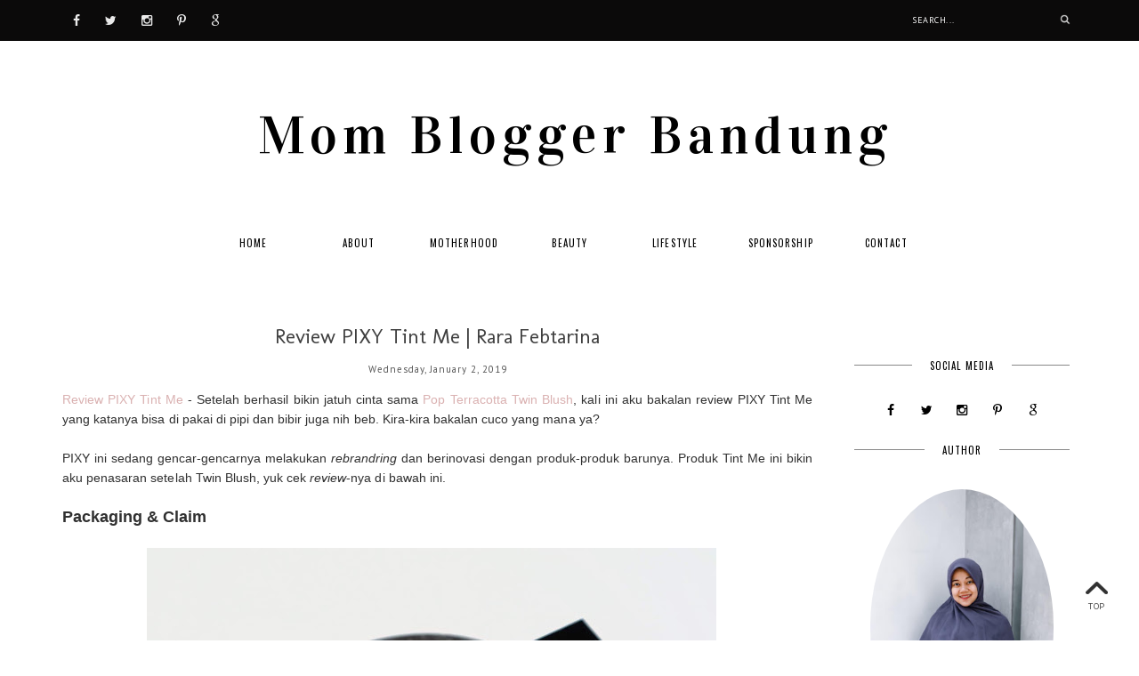

--- FILE ---
content_type: text/html; charset=UTF-8
request_url: https://www.febtarinar.com/2019/01/review-pixy-tint-me.html
body_size: 46911
content:
<!DOCTYPE html>
<html class='v2' dir='ltr' xmlns='http://www.w3.org/1999/xhtml' xmlns:b='http://www.google.com/2005/gml/b' xmlns:data='http://www.google.com/2005/gml/data' xmlns:expr='http://www.google.com/2005/gml/expr' xmlns:og='http://ogp.me/ns#'>
<head>
<link href='https://www.blogger.com/static/v1/widgets/335934321-css_bundle_v2.css' rel='stylesheet' type='text/css'/>
<!-- Global site tag (gtag.js) - Google Analytics -->
<script async='async' src='https://www.googletagmanager.com/gtag/js?id=UA-112748637-1'></script>
<script>
  window.dataLayer = window.dataLayer || [];
  function gtag(){dataLayer.push(arguments);}
  gtag('js', new Date());

  gtag('config', 'UA-112748637-1');
</script>
<meta content='width=device-width,initial-scale=1.0,minimum-scale=1.0,maximum-scale=2.0' name='viewport'/>
<!-- Begin Blogger Meta -->
<meta content='text/html; charset=UTF-8' http-equiv='Content-Type'/>
<meta content='blogger' name='generator'/>
<link href='https://www.febtarinar.com/favicon.ico' rel='icon' type='image/x-icon'/>
<link href='https://www.febtarinar.com/2019/01/review-pixy-tint-me.html' rel='canonical'/>
<link rel="alternate" type="application/atom+xml" title="Mom Blogger Bandung - Atom" href="https://www.febtarinar.com/feeds/posts/default" />
<link rel="alternate" type="application/rss+xml" title="Mom Blogger Bandung - RSS" href="https://www.febtarinar.com/feeds/posts/default?alt=rss" />
<link rel="service.post" type="application/atom+xml" title="Mom Blogger Bandung - Atom" href="https://www.blogger.com/feeds/5516664397209760601/posts/default" />

<link rel="alternate" type="application/atom+xml" title="Mom Blogger Bandung - Atom" href="https://www.febtarinar.com/feeds/5078892216930770766/comments/default" />
<!--Can't find substitution for tag [blog.ieCssRetrofitLinks]-->
<link href='https://blogger.googleusercontent.com/img/b/R29vZ2xl/AVvXsEia0fw8QnrwPwG7bPDdySVzIunn8ywB0HRJSU4kPkKMqvQfYI0OPkmOqLLaIOsxlaZ4zFrDYu1JW-7uyAGTO-GHEmnj74wc2lZgrfZqBHiQ6g9P6SluaYQjDdoMUbLoeaP0CkHitXuEDPQ/s640/review+pixy+tint+me+febtarinar.com+beauty+blogger+1+.jpg' rel='image_src'/>
<meta content='review pixy tint me, produk terbaru dari PIXY' name='description'/>
<meta content='https://www.febtarinar.com/2019/01/review-pixy-tint-me.html' property='og:url'/>
<meta content='Review PIXY Tint Me | Rara Febtarina' property='og:title'/>
<meta content='review pixy tint me, produk terbaru dari PIXY' property='og:description'/>
<meta content='https://blogger.googleusercontent.com/img/b/R29vZ2xl/AVvXsEia0fw8QnrwPwG7bPDdySVzIunn8ywB0HRJSU4kPkKMqvQfYI0OPkmOqLLaIOsxlaZ4zFrDYu1JW-7uyAGTO-GHEmnj74wc2lZgrfZqBHiQ6g9P6SluaYQjDdoMUbLoeaP0CkHitXuEDPQ/w1200-h630-p-k-no-nu/review+pixy+tint+me+febtarinar.com+beauty+blogger+1+.jpg' property='og:image'/>
<!-- End Blogger Meta -->
<!-- Begin Open Graph metadata -->
<meta content='https://www.febtarinar.com/2019/01/review-pixy-tint-me.html' property='og:url'/>
<meta content='Mom Blogger Bandung' property='og:site_name'/>
<meta content='Review PIXY Tint Me | Rara Febtarina' property='og:title'/>
<meta content='article' property='og:type'/>
<meta content='https://blogger.googleusercontent.com/img/b/R29vZ2xl/AVvXsEia0fw8QnrwPwG7bPDdySVzIunn8ywB0HRJSU4kPkKMqvQfYI0OPkmOqLLaIOsxlaZ4zFrDYu1JW-7uyAGTO-GHEmnj74wc2lZgrfZqBHiQ6g9P6SluaYQjDdoMUbLoeaP0CkHitXuEDPQ/s640/review+pixy+tint+me+febtarinar.com+beauty+blogger+1+.jpg' property='og:image'/>
<meta content='review pixy tint me, produk terbaru dari PIXY' property='og:description'/>
<!-- End Open Graph metadata -->
<!-- SEO Meta Tag -->
<meta content='Review PIXY Tint Me | Rara Febtarina' name='keywords'/>
<!-- SEO Title Tag -->
<title>Review PIXY Tint Me | Rara Febtarina | Mom Blogger Bandung</title>
<link href='//maxcdn.bootstrapcdn.com/font-awesome/4.3.0/css/font-awesome.min.css' rel='stylesheet'/>
<link href='https://fonts.googleapis.com/css?family=PT+Sans:400,400italic,700' rel='stylesheet' type='text/css'/>
<link href='https://fonts.googleapis.com/css?family=Vidaloka' rel='stylesheet' type='text/css'/>
<link href='https://fonts.googleapis.com/css?family=Oswald:400,300' rel='stylesheet' type='text/css'/>
<style type='text/css'>@font-face{font-family:'Lato';font-style:normal;font-weight:700;font-display:swap;src:url(//fonts.gstatic.com/s/lato/v25/S6u9w4BMUTPHh6UVSwaPGQ3q5d0N7w.woff2)format('woff2');unicode-range:U+0100-02BA,U+02BD-02C5,U+02C7-02CC,U+02CE-02D7,U+02DD-02FF,U+0304,U+0308,U+0329,U+1D00-1DBF,U+1E00-1E9F,U+1EF2-1EFF,U+2020,U+20A0-20AB,U+20AD-20C0,U+2113,U+2C60-2C7F,U+A720-A7FF;}@font-face{font-family:'Lato';font-style:normal;font-weight:700;font-display:swap;src:url(//fonts.gstatic.com/s/lato/v25/S6u9w4BMUTPHh6UVSwiPGQ3q5d0.woff2)format('woff2');unicode-range:U+0000-00FF,U+0131,U+0152-0153,U+02BB-02BC,U+02C6,U+02DA,U+02DC,U+0304,U+0308,U+0329,U+2000-206F,U+20AC,U+2122,U+2191,U+2193,U+2212,U+2215,U+FEFF,U+FFFD;}@font-face{font-family:'Molengo';font-style:normal;font-weight:400;font-display:swap;src:url(//fonts.gstatic.com/s/molengo/v17/I_uuMpWeuBzZNBtQXb1akwKso5f4bA.woff2)format('woff2');unicode-range:U+0100-02BA,U+02BD-02C5,U+02C7-02CC,U+02CE-02D7,U+02DD-02FF,U+0304,U+0308,U+0329,U+1D00-1DBF,U+1E00-1E9F,U+1EF2-1EFF,U+2020,U+20A0-20AB,U+20AD-20C0,U+2113,U+2C60-2C7F,U+A720-A7FF;}@font-face{font-family:'Molengo';font-style:normal;font-weight:400;font-display:swap;src:url(//fonts.gstatic.com/s/molengo/v17/I_uuMpWeuBzZNBtQXbNakwKso5c.woff2)format('woff2');unicode-range:U+0000-00FF,U+0131,U+0152-0153,U+02BB-02BC,U+02C6,U+02DA,U+02DC,U+0304,U+0308,U+0329,U+2000-206F,U+20AC,U+2122,U+2191,U+2193,U+2212,U+2215,U+FEFF,U+FFFD;}@font-face{font-family:'Oswald';font-style:normal;font-weight:400;font-display:swap;src:url(//fonts.gstatic.com/s/oswald/v57/TK3_WkUHHAIjg75cFRf3bXL8LICs1_FvsUtiZSSUhiCXABTV.woff2)format('woff2');unicode-range:U+0460-052F,U+1C80-1C8A,U+20B4,U+2DE0-2DFF,U+A640-A69F,U+FE2E-FE2F;}@font-face{font-family:'Oswald';font-style:normal;font-weight:400;font-display:swap;src:url(//fonts.gstatic.com/s/oswald/v57/TK3_WkUHHAIjg75cFRf3bXL8LICs1_FvsUJiZSSUhiCXABTV.woff2)format('woff2');unicode-range:U+0301,U+0400-045F,U+0490-0491,U+04B0-04B1,U+2116;}@font-face{font-family:'Oswald';font-style:normal;font-weight:400;font-display:swap;src:url(//fonts.gstatic.com/s/oswald/v57/TK3_WkUHHAIjg75cFRf3bXL8LICs1_FvsUliZSSUhiCXABTV.woff2)format('woff2');unicode-range:U+0102-0103,U+0110-0111,U+0128-0129,U+0168-0169,U+01A0-01A1,U+01AF-01B0,U+0300-0301,U+0303-0304,U+0308-0309,U+0323,U+0329,U+1EA0-1EF9,U+20AB;}@font-face{font-family:'Oswald';font-style:normal;font-weight:400;font-display:swap;src:url(//fonts.gstatic.com/s/oswald/v57/TK3_WkUHHAIjg75cFRf3bXL8LICs1_FvsUhiZSSUhiCXABTV.woff2)format('woff2');unicode-range:U+0100-02BA,U+02BD-02C5,U+02C7-02CC,U+02CE-02D7,U+02DD-02FF,U+0304,U+0308,U+0329,U+1D00-1DBF,U+1E00-1E9F,U+1EF2-1EFF,U+2020,U+20A0-20AB,U+20AD-20C0,U+2113,U+2C60-2C7F,U+A720-A7FF;}@font-face{font-family:'Oswald';font-style:normal;font-weight:400;font-display:swap;src:url(//fonts.gstatic.com/s/oswald/v57/TK3_WkUHHAIjg75cFRf3bXL8LICs1_FvsUZiZSSUhiCXAA.woff2)format('woff2');unicode-range:U+0000-00FF,U+0131,U+0152-0153,U+02BB-02BC,U+02C6,U+02DA,U+02DC,U+0304,U+0308,U+0329,U+2000-206F,U+20AC,U+2122,U+2191,U+2193,U+2212,U+2215,U+FEFF,U+FFFD;}@font-face{font-family:'PT Sans';font-style:normal;font-weight:400;font-display:swap;src:url(//fonts.gstatic.com/s/ptsans/v18/jizaRExUiTo99u79D0-ExcOPIDUg-g.woff2)format('woff2');unicode-range:U+0460-052F,U+1C80-1C8A,U+20B4,U+2DE0-2DFF,U+A640-A69F,U+FE2E-FE2F;}@font-face{font-family:'PT Sans';font-style:normal;font-weight:400;font-display:swap;src:url(//fonts.gstatic.com/s/ptsans/v18/jizaRExUiTo99u79D0aExcOPIDUg-g.woff2)format('woff2');unicode-range:U+0301,U+0400-045F,U+0490-0491,U+04B0-04B1,U+2116;}@font-face{font-family:'PT Sans';font-style:normal;font-weight:400;font-display:swap;src:url(//fonts.gstatic.com/s/ptsans/v18/jizaRExUiTo99u79D0yExcOPIDUg-g.woff2)format('woff2');unicode-range:U+0100-02BA,U+02BD-02C5,U+02C7-02CC,U+02CE-02D7,U+02DD-02FF,U+0304,U+0308,U+0329,U+1D00-1DBF,U+1E00-1E9F,U+1EF2-1EFF,U+2020,U+20A0-20AB,U+20AD-20C0,U+2113,U+2C60-2C7F,U+A720-A7FF;}@font-face{font-family:'PT Sans';font-style:normal;font-weight:400;font-display:swap;src:url(//fonts.gstatic.com/s/ptsans/v18/jizaRExUiTo99u79D0KExcOPIDU.woff2)format('woff2');unicode-range:U+0000-00FF,U+0131,U+0152-0153,U+02BB-02BC,U+02C6,U+02DA,U+02DC,U+0304,U+0308,U+0329,U+2000-206F,U+20AC,U+2122,U+2191,U+2193,U+2212,U+2215,U+FEFF,U+FFFD;}@font-face{font-family:'PT Sans';font-style:normal;font-weight:700;font-display:swap;src:url(//fonts.gstatic.com/s/ptsans/v18/jizfRExUiTo99u79B_mh0OOtLR8a8zILig.woff2)format('woff2');unicode-range:U+0460-052F,U+1C80-1C8A,U+20B4,U+2DE0-2DFF,U+A640-A69F,U+FE2E-FE2F;}@font-face{font-family:'PT Sans';font-style:normal;font-weight:700;font-display:swap;src:url(//fonts.gstatic.com/s/ptsans/v18/jizfRExUiTo99u79B_mh0OqtLR8a8zILig.woff2)format('woff2');unicode-range:U+0301,U+0400-045F,U+0490-0491,U+04B0-04B1,U+2116;}@font-face{font-family:'PT Sans';font-style:normal;font-weight:700;font-display:swap;src:url(//fonts.gstatic.com/s/ptsans/v18/jizfRExUiTo99u79B_mh0OCtLR8a8zILig.woff2)format('woff2');unicode-range:U+0100-02BA,U+02BD-02C5,U+02C7-02CC,U+02CE-02D7,U+02DD-02FF,U+0304,U+0308,U+0329,U+1D00-1DBF,U+1E00-1E9F,U+1EF2-1EFF,U+2020,U+20A0-20AB,U+20AD-20C0,U+2113,U+2C60-2C7F,U+A720-A7FF;}@font-face{font-family:'PT Sans';font-style:normal;font-weight:700;font-display:swap;src:url(//fonts.gstatic.com/s/ptsans/v18/jizfRExUiTo99u79B_mh0O6tLR8a8zI.woff2)format('woff2');unicode-range:U+0000-00FF,U+0131,U+0152-0153,U+02BB-02BC,U+02C6,U+02DA,U+02DC,U+0304,U+0308,U+0329,U+2000-206F,U+20AC,U+2122,U+2191,U+2193,U+2212,U+2215,U+FEFF,U+FFFD;}</style>
<style id='page-skin-1' type='text/css'><!--
/*
-----------------------------------------------
Name    : VIOLIN
Version  : 3.0
Designer: Vefio Themes
URL     : https://www.etsy.com/shop/VefioThemes
----------------------------------------------- */
/* Variable definitions
====================
<Variable name="keycolor" description="Main Color" type="color" default="#fff"/>
<Variable name="body.background" description="Body Background" type="background"
color="#ffffff" default="$(color) none repeat scroll top left"/>
<Variable name="body.background.override" description="Body Background Override" type="string" default=""/>
<Group description="Overall Layout" selector="body">
<Variable name="body.line.color" description="Body Line Color" type="color" default="#E6E6E6"/>
<Variable name="body.background.color" description="Outer Background Color" type="color" default="#fff"/>
<Variable name="content.bg" description="Content background" type="color" default="#fff"/>
</Group>
<Group description="Top Bar" selector="#topnav-wrapper">
<Variable name="topnav.bg" description="Background Color" type="color" default="#0B0A0A"/>
</Group>
<Group description="Top Social Media Top" selector=".top-social">
<Variable name="social.color" description="Icon Color" type="color" default="#eaeaea"/>
<Variable name="social.hovercolor" description="Icon Hover Color" type="color" default="#fff"/>
</Group>
<Group description="Sidebar Social Media" selector=".top-social">
<Variable name="social2.color" description="Icon Color" type="color" default="#000"/>
<Variable name="social2.hovercolor" description="Icon Hover Color" type="color" default="#4B4B4B"/>
</Group>
<Group description="Search Box" selector=".searchbox">
<Variable name="search.bg.color" description="Background Color" type="color" default="#0B0A0A"/>
<Variable name="search.border.hovercolor" description="Active Border Color" type="color" default="#C2C2C2"/>
<Variable name="search.font.type" description="Font Type" type="font"
default="normal normal 10px PT Sans, Times New Roman, PT Sans, Arial, Helvetica, FreeSans, sans-serif"/>
<Variable name="search.font.color" description="Font Color" type="color" default="#fff"/>
</Group>
<Group description="Blog Header" selector="#header-wrapper">
<Variable name="outerheader.background.color" description="Header Background Color" type="color" default="transparent"/>
<Variable name="header.font.type" description="Font Type" type="font"
default="normal normal 60px Vidaloka, PT Sans, Tahoma, Helvetica, FreeSans, sans-serif"/>
<Variable name="header.font.color" description="Font Color" type="color" default="#000"/>
<Variable name="header.font.hovercolor" description="Font Hover Color" type="color" default="#000"/>
</Group>
<Group description="Blog Description" selector="#header-wrapper .description">
<Variable name="description.font.type" description="Description Font" type="font"
default="normal normal 13px PT Sans, Arial, Tahoma, Helvetica, FreeSans, sans-serif"/>
<Variable name="description.font.color" description="Description Color" type="color" default="#c1c1c1" />
</Group>
<Group description="Main Menu" selector="#mainnav-wrapper">
<Variable name="mainnav.font" description="Font Type" type="font"
default="normal normal 11px Oswald, Times New Roman, Arial, Tahoma"/>
<Variable name="mainnav.font.color" description="Font Color" type="color" default="#000"/>
<Variable name="mainnav.font.hovercolor" description="Font Hover Color" type="color" default="#DAB1B1"/>
<Variable name="mainnav.bg.color" description="Background Color" type="color" default="#fff"/>
<Variable name="mainnav.border.color" description="Border Color" type="color" default="transparent"/>
</Group>
<Group description="Dropdown" selector="#mainnav-wrapper">
<Variable name="mainnav.drop.bg" description="Dropdown Background Color" type="color" default="#fff"/>
<Variable name="mainnav.font.childcolor" description="Dropdown Font Color" type="color" default="#181818"/>
<Variable name="mainnav.font.childhover" description="Dropdown Font Hover Color" type="color" default="#DAB1B1"/>
</Group>
<Group description="Featured Post Slider" selector="#ve-featured">
<Variable name="fea.font1.type" description="Title Font" type="font"
default="normal normal 16px PT Sans, Helvetica, FreeSans, sans-serif"/>
<Variable name="fea.font2.type" description="Date and label" type="font"
default="normal normal 13px PT Sans, Helvetica, FreeSans, sans-serif"/>
<Variable name="fea.font.color" description="Font Color" type="color"
default="#fff" />
<Variable name="fea.elem.color" description="Label Bg" type="color"
default="#F9B3B3" />
</Group>
<Group description="Post Title" selector=".post-title">
<Variable name="posttitle.font.type" description="Font Type" type="font"
default="normal normal 23px Vidaloka, Helvetica, FreeSans, sans-serif"/>
<Variable name="posttitle.font.color" description="Font Color" type="color"
default="#3F3F3F" />
<Variable name="posttitle.font.hovercolor" description="Post Title Hover Font" type="color"
default="#000" />
</Group>
<Group description="Post Date" selector=".dateblock">
<Variable name="date.font" description="Font Type" type="font"
default="normal normal 11px PT Sans, Times New Roman, PT Sans, Calibri, Arial, Helvetica, FreeSans, sans-serif"/>
<Variable name="date.color" description="Font Color" type="color" default="#555"/>
<Variable name="date.background" description="Background Color" type="color" default="#fff"/>
</Group>
<Group description="Post Body" selector=".post-body, .post-home">
<Variable name="post.font.type" description="Font Type" type="font"
default="normal normal 13px PT Sans, Calibri, Arial, Helvetica, FreeSans, sans-serif"/>
<Variable name="post.font.color" description="Font Color" type="color" default="#303030"/>
</Group>
<Group description="Read More Button" selector=".rmlink a, .jump-link">
<Variable name="button.font.type" description="Font Type" type="font"
default="normal bold 10px PT Sans, Times New Roman, Tahoma, Helvetica, FreeSans, sans-serif"/>
<Variable name="button.font.color" description="Font Color" type="color" default="#fff"/>
<Variable name="button.font.hovercolor" description="Font Hover Color" type="color" default="#fff"/>
<Variable name="button.bg.color" description="Background Color" type="color" default="#000"/>
<Variable name="button.bg.hovercolor" description="Background Hover Color" type="color" default="#F0C3C3"/>
</Group>
<Group description="Share Icon" selector=".index-share-content">
<Variable name="fa.share.color" description="Icon Color" type="color" default="#242424"/>
<Variable name="fa.share.hovercolor" description="Hover Icon Color" type="color" default="#000"/>
</Group>
<Group description="Email widget" selector=".follow-by-email-submit">
<Variable name="email.font.type" description="Font Type" type="font"
default="normal bold 9px PT Sans, Tahoma, Helvetica, FreeSans, sans-serif"/>
<Variable name="email.font.color" description="Font Color" type="color" default="#fff"/>
<Variable name="email.outer.color" description="Background Color" type="color" default="#fafafa"/>
<Variable name="email.bg.color" description="Button Color" type="color" default="#272727"/>
<Variable name="email.bg.hovercolor" description="Button Hover Color" type="color" default="#F0C3C3"/>
</Group>
<Group description="Links" selector="body">
<Variable name="link.color" description="Link Color" type="color" default="#DAB1B1"/>
<Variable name="link.visited.color" description="Visited Color" type="color" default="#DAB1B1"/>
<Variable name="link.hover.color" description="Hover Color" type="color" default="#2F2F2F"/>
</Group>
<Group description="Widget Title" selector="#sidebar-right h2">
<Variable name="widgettitle.font.type" description="Font Type" type="font"
default="normal normal 11px Oswald, Times New Roman, Tahoma, Helvetica, FreeSans, sans-serif"/>
<Variable name="widgettitle.font.color" description="Font Color" type="color" default="#000" />
<Variable name="widgettitle.bg.color" description="Background Color" type="color" default="#fff" />
<Variable name="widgettitle.border.color" description="Border Color" type="color" default="#898989" />
</Group>
<Group description="Widget Content" selector="#sidebar-right .widget-content">
<Variable name="widgetcontent.font.type" description="Font Type" type="font"
default="normal normal 13px PT Sans, Times New Roman, Tahoma, Helvetica, FreeSans, sans-serif"/>
<Variable name="widgetcontent.font.color" description="Font Color" type="color" default="#444" />
</Group>
<Group description="Comment Section" selector="#comments">
<Variable name="comment.font.type" description="Font Type" type="font"
default="normal normal 14px PT Sans, Calibri, Arial, Helvetica, FreeSans, sans-serif"/>
<Variable name="comment.font.color" description="Font Color" type="color" default="#303030"/>
<Variable name="comment.border.color" description="Border Color" type="color" default="#DDD"/>
<Variable name="comment.background.color" description="Background Color" type="color" default="#fff"/>
</Group>
<Group description="Blog Footer 1" selector="#footer-1, #footer-column-container">
<Variable name="footer.font.color" description="Font Color" type="color" default="#606060"/>
<Variable name="footer.background.color" description="Background Color" type="color" default="#F6F6F6"/>
<Variable name="fwidgettitle.bg.color" description="Widget Title Bg Color" type="color" default="#fff" />
<Variable name="fwidgettitle.font.color" description="Title Font Color" type="color" default="#000" />
</Group>
<Group description="Blog Footer 2" selector="#footerblock1">
<Variable name="footer2.font.color" description="Font Color" type="color" default="#363535"/>
<Variable name="footer2.background.color" description="Background Color" type="color" default="#F6F6F6"/>
<Variable name="footer2.border.color" description="Border Color" type="color" default="#EFEFEF"/>
</Group>
*/
/* ------------ RESET -------------*/
html, body, div, span, applet, object, iframe, h1, h2, h3, h4, h5, h6, p, blockquote, pre, a, abbr, acronym, dfn, em, img, ins, kbd, q, s, samp, small, strike, strong, sub, sup, tt, var, b, u, i, center, dl, dt, dd, ol, ul, li {
margin: 0;
padding: 0;
border: 0;
font-size: 100%;
font: inherit;
vertical-align: baseline;
}
article, aside, details, figcaption, figure, footer, header, hgroup, menu, nav, section {
display: block;
}
body {
display: block;
}
* {
margin: 0;
padding: 0;
}
html {
display: block;
}
ol, ul {
list-style: none;
}
blockquote, q {
quotes: none;
}
blockquote:before, blockquote:after, q:before, q:after {
content:&#39;
&#39;;
content: none;
}
table {
border-collapse:collapse;
border-spacing:0;
}
body .navbar, .icon-action, .widget-item-control, .feed-links, #skiplinks, #Attribution1 {
display: none !important;
}
*, .header-wrapper .description, .section, .widget, .widget .post-body ul, .widget ul, .crosscol .PageList li, .Header h1, .footer .PageList li, .widget li, .BlogArchive #ArchiveList ul.flat li {
margin: 0;
padding: 0;
outline: none
}
/* ------------ Body Framework-------------*/
body {
font: normal normal 14px PT Sans;
color:#303030;
letter-spacing: 0em;
background: #ffffff none repeat scroll top left;
padding: 0;
}
a:link {
text-decoration: none;
color: #DAB1B1;
transition: all 0.3s ease-in-out;
-moz-transition: all 0.3s ease-in-out;
-webkit-transition: all 0.3s ease-in-out;
-o-transition: all 0.3s ease-in-out;
-ms-transition: all 0.3s ease-in-out;
}
a:visited {
text-decoration: none;
color: #DAB1B1;
}
a:hover {
text-decoration: none;
color: #2F2F2F;
}
strong,b {
font-weight:bold;
}
cite,em,i {
font-style:italic;
}
a img {
border:none;
}
abbr,
acronym {
border-bottom:1px dotted;
cursor:help;
}
sup,
sub {
vertical-align:baseline;
position:relative;
top:-.3em;
font-size:86%;
}
sub {
top:.3em;
}
small {
font-size:86%;
}
kbd {
font-size:80%;
border:1px solid #999;
padding:2px 5px;
border-bottom-width:2px;
border-radius:3px;
}
mark {
background-color:#ffce00;
color:black;
}
pre,
code {
font-family:"Courier New",Courier,Monospace;
color:#726A5C;
}
pre {
white-space:pre;
word-wrap:normal;
overflow:auto;
}
/* ------------------- main-wrapper -------------------- */
#main-wrapper {
margin: 0 auto;
padding: 0 0 30px;
text-align: left;
background:#ffffff;
}
#main-wrapper-bg {
width: 100%;
float: left;
border-top:0 solid #f9b3b3;
}
#content-wrapper {
overflow: hidden;
background:transparent;
margin-bottom: 0;
padding:40px 5px 0px 70px;
}
#sidebar-right-wrapper {
float: right;
text-align: left;
padding-top:25px;
margin-top: 0;
}
#main {
padding:0;
}
.slider-wrapper {
padding-top: 45px;
}
/* ------------------- Top Nav ------------------------*/
#topnav-wrapper {
background:#0B0A0A;
text-align: center;
width: 100%;
position: relative;
padding-top: 0;
z-index:999;
overflow: hidden;
height: 46px;
}
#topnav-inner-padding {
overflow: hidden;
margin:0 auto;
}
#topnav-inner {
position: relative;
margin: 0 auto;
margin:0 70px;
}
#top-social h2 {
display: none;
}
#top-social{
float:left;
width:40%;
}
.social-box-top {
height: 40px;
text-align: left;
margin-left: -9px;
margin-top: 8px;
}
.share-box, .social-box-top, .social-box {
text-decoration: none !important;
outline: none !important;
}
.social-item-top {
display: inline-block;
margin-right: 5px;
padding: 5px 7px;
transition: all 0.5s ease-in-out;
-moz-transition: all 0.5s ease-in-out;
-webkit-transition: all 0.5s ease-in-out;
-o-transition: all 0.5s ease-in-out;
-ms-transition: all 0.5s ease-in-out;
border: 1px solid transparent;
}
.social-item-top:hover {
border: 1px solid #f9b3b3;
}
.social-icon-top {
opacity: 1;
-moz-opacity: 1;
filter: alpha(opacity=100);
display: inline-block;
width: 16px;
height: 16px;
transition: all 0.5s ease-in-out;
-moz-transition: all 0.5s ease-in-out;
-webkit-transition: all 0.5s ease-in-out;
-o-transition: all 0.5s ease-in-out;
-ms-transition: all 0.5s ease-in-out;
}
.social-item-top:hover .social-icon-top {
opacity: 1;
}
/* ---------------------- Fa --------------------------*/
.fa-social-box {
text-align:left;
padding: 3px 0px;
}
.fa-social-box a.fa {
color:#eaeaea !important;
font-size:14px !important;
padding: 13px 12px 10px;
}
.fa-social-box a.fa:hover {
color:#ffffff!important;
}
/* ---------------------- Fa --------------------------*/
#sidebar-right-wrapper .fa-social-box {
text-align:center;
padding: 3px 0px;
}
#sidebar-right-wrapper .fa-social-box a.fa {
color:#000000 !important;
font-size:14px !important;
padding: 10px 11px;
min-width: 13px;
border:1px solid transparent !important;
}
#sidebar-right-wrapper .fa-social-box a.fa:hover {
border:1px solid #4B4B4B!important;
}
#HTML1 {
margin-bottom:20px !important;
}
/* ---------------------- Search Nav --------------------------*/
.searchbox {
width: 45%;
position: relative;
z-index: 999;
float: right;
padding-top: 9px;
}
#search {
text-align: center;
float: right;
position: relative;
}
#search input[type="text"] {
height: 25px;
background-color:#0B0A0A;
width: 170px;
padding: 0 14px;
-webkit-border-radius: 0px;
-moz-border-radius: 0px;
border-radius: 0px;
-webkit-transition: all 0.7s ease 0 s;
-moz-transition: all 0.7s ease 0s;
-o-transition: all 0.7s ease 0s;
-ms-transition: all 0.7s ease 0s;
transition: all 0.7s ease 0s;
border: 1px solid transparent;
font:normal normal 10px PT Sans !important;
color: #ffffff !important;
letter-spacing: 0.05em;
text-transform: uppercase;
}
#search input::-webkit-input-placeholder {
color: #ffffff !important;
}
#search input:-moz-placeholder { /* Firefox 18- */
color: #ffffff !important;
}
#search input::-moz-placeholder {  /* Firefox 19+ */
color: #ffffff !important;
}
#search input:-ms-input-placeholder {
color: #ffffff !important;
}
#search input[type="text"]:focus {
background-color:transparent;
width: 170px;
color:#ffffff !important;
text-shadow: none !important;
outline: none;
border: 1px solid #C2C2C2;
}
#search input#searchbox-button {
background-color:transparent;
height: 26px;
width: 26px;
position: absolute;
top: 0px;
right: 0;
z-index: 999;
background-image: url('https://blogger.googleusercontent.com/img/b/R29vZ2xl/AVvXsEh8f9twW7aaGW5rPNmLoqv_8LhzKyJBJA9sOzVsx7_h4wdlq4wZqP9OlxIgix5y1QBJ9_zjfFRi0kzRe8z1A_i-cDNKdZMG4FKzcR6aaApuMXsHeoC2chClVpzfQWR_1k9_d9RyMWAaVw8/s16-Ic42/search_1.png');
background-repeat: no-repeat;
background-position: center;
background-size: 12px auto;
border: none;
float: right;
cursor: pointer;
-webkit-border-radius: 0px;
-moz-border-radius: 0px;
border-radius: 0px;
-webkit-transition: all 0.4s ease 0 s;
-moz-transition: all 0.4s ease 0s;
-o-transition: all 0.4s ease 0s;
-ms-transition: all 0.4s ease 0s;
transition: all 0.4s ease 0s;
}
#search input#searchbox-button:hover {
}
/* ------------------------- Main Nav ------------------------------*/
.activin {
}
#LinkList1 {
display:none;
}
.tabs_sh {
display:block !important;
}
#mainnav-wrapper.off-canvas {
top:-90px !important;
}
#mainnav-wrapper {
width: 100%;
float: none;
padding:0;
font: normal normal 11px Oswald;
letter-spacing: 0.1em;
margin-bottom: 10px;
text-align: center;
text-transform:uppercase;
position: relative;
left: 0;
top: 0;
z-index:999;
}
#mainnav-inner-padding {
margin:0 auto;
}
#mainnav-inner {
margin: 0px auto;
text-align:center;
border-top: 1px solid transparent;
margin:0 70px 0;
background:#ffffff;
}
#mainnav-wrapper.fixed {
top:-2px !important;
position:fixed !important;
background:#ffffff;
padding: 0px;
margin: 0px auto;
opacity: 0.8;
border: 1px solid transparent;
}
#mainnav-inner.fixed1 {
padding-bottom: 0 !important;
}
#mainnav-inner  h2 {
display: none !important;
}
#mainnav-inner .nav {
text-align: center;
display: inline;
margin: 0 auto;
list-style: none;
}
#mainnav-inner li {
position: relative;
display: inline-block;
cursor: pointer;
-webkit-transition: all 0.3s ease-in-out;
-moz-transition: all 0.3s ease-in-out;
-ms-transition: all 0.3s ease-in-out;
-o-transition: all 0.3s ease-in-out;
transition: all 0.3s ease-in-out;
}
#mainnav-inner ul li a {
color:#000000;
z-index: 999;
min-width: 90px;
display: inline-block;
position: relative;
padding: 1.6em 1.3em;
}
#mainnav-inner ul li::after {
content:"";
position:absolute;
right:0;
top:0;
background:transparent;
width:1px;
height:20px;
bottom: 0;
margin: auto;
display:none;
}
#mainnav-inner ul li:hover a {
color:#DAB1B1;
}
#mainnav-inner ul li ul {
z-index: 999;
padding-top: 1.25em;
padding-bottom: 2em;
position: absolute;
top: 5.2em;
margin-top: -2em;
left: -5px;
min-width: 140px;
padding-right: 2em;
}
#mainnav-inner ul li ul:before {
position:absolute;
top:12px;
right:45px;
content:"";
width: 0;
height: 0;
border-style: solid;
border-width: 0 10px 11px 10px;
border-color: transparent transparent #ffffff transparent;
display:none;
}
#mainnav-inner ul li:hover ul {
border-bottom: 0px !important;
}
#mainnav-inner ul li ul.fallback {
display: none;
}
#mainnav-inner ul li:hover ul.fallback {
display: block;
}
#mainnav-inner ul li ul li {
background-position: 3em center;
background-repeat: no-repeat;
background-size: 8px 8px;
background-color:#ffffff;
display: block;
-webkit-transition: all 0.4s ease-in-out;
-moz-transition: all 0.4s ease-in-out;
-ms-transition: all 0.4s ease-in-out;
-o-transition: all 0.4s ease-in-out;
transition: all 0.4s ease-in-out;
border-left: 1px solid transparent;
border-right: 1px solid transparent;
}
#mainnav-inner ul li ul li:hover {
border-right: 1px solid #DAB1B1;
}
#mainnav-inner ul li ul li:after {
content:"";
width:0;
height:100%;
position:absolute;
right:-1px;
top:0;
background-color:red;
-webkit-transition: all 0.4s ease-in-out;
-moz-transition: all 0.4s ease-in-out;
-ms-transition: all 0.4s ease-in-out;
-o-transition: all 0.4s ease-in-out;
transition: all 0.4s ease-in-out;
}
#mainnav-inner ul li ul li:hover:after {
width:10px;
}
#mainnav-inner ul li ul li:last-child {
background-position: 3em 1.45em;
padding-bottom:0.7em;
border-bottom: 1px solid transparent;
}
#mainnav-inner ul li ul li:last-child:hover {
background-position: 2.7em 1.3em;
}
#mainnav-inner ul li ul li a {
color:#181818 !important;
text-transform: Capitalize;
letter-spacing: 0;
padding: 0.9em 1em 0.9em 2.9em;
text-align: left;
font-size: 100%;
}
#mainnav-inner ul li ul li:hover a {
color:#DAB1B1 !important;
}
.mainnav-wrapper-fixed {
position:fixed !important;
top:0 !important;
background-color:#0B0A0A !important;
}
.selectnav {
display: none;
}
/* -------------------------- Header ------------------------------*/
#mini-header {
float: none;
width: 100%;
}
#header-wrapper {
width: 100%;
background-color:#ffffff;
margin: 0 auto;
padding: 0;
background-image:none;
background-position: center -30px;
background-repeat:no-repeat;
clear:both;
border-bottom:0 solid #f9b3b3;
}
#header-inner {
position: relative;
background-position: center center !important;
background-repeat:no-repeat;
margin:0 auto;
overflow:hidden;
padding: 70px 0 50px;
}
#header-inner-img {
position: relative;
background-position: center center !important;
background-repeat:no-repeat;
margin:0 auto;
overflow:hidden;
}
.titlewrapper .title, .titlewrapper .title a {
font: normal normal 60px Vidaloka;
letter-spacing: 0.1em;
text-align:center !important;
color:#000000 !important;
text-indent: 0.2em;
line-height: 1.2;
}
.titlewrapper .title a:hover {
color:#000000!important;
}
#header-inner-img a img {
display: block;
max-width:100% !important;
margin:0 auto;
height: auto !important;
}
.descriptionwrapper {
font: normal normal 13px PT Sans;
color: #000000;
letter-spacing: 0.09em;
text-align: center;
padding-top: 10px;
text-indent: 0.5em;
}
/* ----------------- Post-Main-Header --------------------- */
.post-main-header {
position: relative;
text-align: center;
background-image:none;
background-position:-50px;
background-repeat:no-repeat;
margin: -2px 0 5;
border-bottom: 1px solid #f9b3b3;
padding-bottom: 5px;
}
.left-post-main-header {
float:left;
width:77px;
height: 100px;
margin-bottom: 10px;
display: none;
}
.right-post-main-header {
float: none;
width: 100%;
}
.ondt {
font-size:90%;
}
.dateblock {
font:normal normal 11px PT Sans;
display:inline-block;
color:#555555;
background:#ffffff;
padding: 6px 20px;
letter-spacing: 1px;
}
.post-title {
font: normal normal 23px Molengo;
color: #3F3F3F;
text-align: center;
letter-spacing:0;
}
h3.post-title, h3.post-title a {
padding: 1.25% 5% 0.3%;
color:#3F3F3F;
transition: all 0.35s ease-in-out;
-moz-transition: all 0.35s ease-in-out;
-webkit-transition: all 0.35s ease-in-out;
-o-transition: all 0.35s ease-in-out;
-ms-transition: all 0.35s ease-in-out;
}
h1.post-title, h1.post-title a {
padding: 2% 5% 1%;
color: #3F3F3F;
transition: all 0.35s ease-in-out;
-moz-transition: all 0.35s ease-in-out;
-webkit-transition: all 0.35s ease-in-out;
-o-transition: all 0.35s ease-in-out;
-ms-transition: all 0.35s ease-in-out;
}
h1.post-title a, h3.post-title a {
background-color:#ffffff;
display:inline-block;
}
.tit-bg {
display: inline-block;
padding: 0px 10%;
background:#ffffff;
}
.post-title:after {
position:absolute;
top: 58%;
right:0;
background:#f9b3b3;
width:100%;
height:1px;
z-index: -1;
content:"";
display:none;
}
h3.post-title a:hover {
color:#000000;
}
.index-post-subtitle {
text-align: center;
letter-spacing: 0.04em;
position:relative;
overflow:hidden;
margin-top: -3px;
}
.tit-sub-bg {
background:#ffffff;
display: inline-block;
padding: 5px 0;
position:relative;
}
.tit-sub-bg:before {
background:#f9b3b3;
position: absolute;
top: 50%;
width: 100%;
height: 1px;
content: "";
z-index: 1;
left: -100%;
display:none;
}
.tit-sub-bg:after {
background:#f9b3b3;
position: absolute;
top: 50%;
right: -100%;
height: 1px;
content: "";
z-index: 1;
width: 100%;
display:none;
}
.index-subtitle-separator {
margin: 0px 0.3em;
color: #f9b3b3;
}
.post-author {
display:inline-block;
font: normal normal 14px PT Sans;
color:#303030;
text-align: left;
margin: 0;
font-size:90%;
line-spacing:0;
}
/* ----------------- Post-Footer -------------------- */
.index-post-footer {
font:normal normal 14px PT Sans;
color:#303030;
margin: 10px 0px 35px;
overflow: hidden;
padding: 0px 0px 40px;
border-bottom: 1px solid #f9b3b3;
letter-spacing:0em;
}
.post-labels {
color:#303030;
text-align: right;
margin: 19px 0px 0px;
float: right;
padding: 0px;
line-spacing:0;
max-width: 40%;
}
.post-labels a {
display: inline-block;
margin: 3px 1px;
}
.in-comnum-wrap {
margin:0;
}
div.item-post-footer {
margin: 40px 0px 5px;
padding: 0px 0px 10px;
border-top: 1px solid #f9b3b3;
}
span.index-post-labels {
max-width: 40%;
}
.rm-wrap {
display:none;
position: relative;
text-align: center;
margin: 25px 0 0;
}
.rmlink a, .jump-link a {
font:normal bold 10px Lato !important;
color:#ffffff !important;
background-color:#000000;
max-width: 110px;
display: block;
padding: 1em 2.1em;
margin: 0px auto !important;
text-align: center;
letter-spacing:2px;
transition: all 0.4s ease-in-out;
-moz-transition: all 0.4s ease-in-out;
-webkit-transition: all 0.4s ease-in-out;
-o-transition: all 0.4s ease-in-out;
-ms-transition: all 0.4s ease-in-out;
text-transform: uppercase;
}
.rmlink a:hover, .jump-link a:hover {
color:#ffffff !important;
background-color:#F0C3C3;
}
.rmlink {
text-align: center;
overflow: hidden;
}
.jump-link {
position: relative;
text-align: center;
margin: 25px 0px 10px;
}
.post-footer-line-2 {
display:none;
}
/* ------------------- breadcrumbs ------------------------ */
.breadcrumbs {
font: normal normal 14px PT Sans;
color:#303030;
padding: 0;
text-transform: none;
margin: 15px 0 0 0;
letter-spacing: 0;
font-size:90%;
}
.breadcrumbs span a:link, .breadcrumbs span a:visited {
color:#DAB1B1;
}
.breadcrumbs span a:hover {
color: #2F2F2F;
}
.status-msg-wrap {
margin: 30px auto !important;
width: 100% !important;
font-size: 100% !important;
}
/* ------------------- Posts-Body ------------------------ */
.post {
margin: 0;
padding-bottom: 0;
}
/* For item page*/
.post-item {
letter-spacing: 0.002em;
font: normal normal 14px PT Sans;
color:#303030;
line-height:1.6em;
overflow:hidden;
}
/* For Homepage*/
.home-post-sum, .post-home {
letter-spacing: 0.002em;
font: normal normal 14px PT Sans;
color:#303030;
line-height:1.6em;
overflow:hidden;
}
.home-post-sum {
text-align: justify;
}
.home-img-wrap {
padding:10px 0;
display:block;
opacity:1;
transition: all 0.3s ease-in-out;
-moz-transition: all 0.3s ease-in-out;
-webkit-transition: all 0.3s ease-in-out;
-o-transition: all 0.3s ease-in-out;
-ms-transition: all 0.3s ease-in-out;
text-align:center;
}
.home-img-wrap:hover {
opacity:1;
}
.post-body {
position: relative;
}
.post-body h2 {
font-size: 160%;
font-weight: bold;
line-height:1.6em;
}
.post-body h3 {
font-size: 130%;
font-weight: bold;
line-height:1.6em;
}
.post-body h4 {
font-size: 105%;
font-weight: bold;
line-height:1.6em;
}
.post-body a {
max-width: 100%;
}
.post-body img {
max-width: 100%;
height: auto;
}
.post-home img {
max-width: 100%;
height: auto;
}
.post-body ul {
list-style: square outside !important;
padding: 10px 10px 10px 40px !important;
line-height:24px !important;
}
.post-body ol {
list-style: decimal outside !important;
padding: 10px 10px 10px 40px !important;
line-height:24px !important;
}
div.pinit-wrapper {
z-index: 888 !important;
margin:0;
border:2px solid #fff;
}
a.pinit-text {
font: 13px Oswald;
color: #FFF;
padding: 10px 35px;
letter-spacing: 2px;
}
.post blockquote {
margin: 20px;
font-style:italic;
background-color:#ECF1F2;
background-image: url('https://blogger.googleusercontent.com/img/b/R29vZ2xl/AVvXsEhq98tm0Y4TSXsKh7-RJSH0Yam-2m4HJS3bj8xyN9x3-5A4rZLOirIlMLabnjfEjcVuXEEnWpDHuB_RL8W1Rn5Pdq_1vLcfTtUzHpCIQlo0tDb8DHLJ4-YCKt1FhT0HZ0tA6L6r7ViIQws/s20/quote20.png');
background-repeat: no-repeat;
background-position: 10px 10px;
background-size: 20px 20px;
padding: 30px 20px 20px 30px;
border:1px dotted #31484C;
line-height: 1.8em !important;
}
.post blockquote div:first-child:first-letter {
float: none;
font-size: 100% !important;
font-weight: inherit;
margin: 0;
height:auto;
line-height:inherit;
}
.CSS_LIGHTBOX {
z-index: 999 !important;
}
#mainnav-inner .PageList LI.selected A {
font-weight: normal !important;
}
/* ------------------- Posts-Signature ------------------------ */
#cus-post-sign {
width:100%;
height:auto;
margin: 30px 0 30px;
display:none;
}
#cus-post-sign h2 {
display:none;
}
#cus-post-sign img {
max-width:100%;
height:auto;
margin-bottom: -10px;
}
/* ------------------- Share Button -------------------------- */
.index-share-inner.fa {
color: #242424;
padding: 6px 6px;
font-size: 14px;
margin-right:3px;
}
.index-share-inner.fa:hover {
color: #000000;
}
.index-share-box {
margin-top: 10px;
position: relative;
float: left;
width: 40%;
}
.index-share_judul {
float:left;
padding: 1.09em 0 0.5em;
margin-right: 10px;
}
.index-share-content {
padding: 0.8em 0 0.5em;
}
a.index-share-inner {
transform:translate3d(0px, 0px, 0px);
-webkit-backface-visibility:hidden;
display: inline-block;
-webkit-transition: all 0.7s ease 0 s;
-moz-transition: all 0.7s ease 0s;
-o-transition: all 0.7s ease 0s;
-ms-transition: all 0.7s ease 0s;
transition: all 0.7s ease 0s;
background-repeat:no-repeat;
background-position:center;
background-size:80%;
}
.item-post-footer .post-labels {
text-align: left;
float: left;
max-width: 50%;
}
.item-post-footer .item-share-box {
float: right;
text-align: right;
}
/* -------------------- Sidebar ------------------------ */
#sidebar-right, #sidebar-left{
padding: 20px 36px 0px 0 !important;
border:0 solid #f9b3b3;
margin-top: 20px;
}
#sidebar-right h2 {
font: normal normal 11px Oswald;
color: #000000;
text-transform: uppercase;
letter-spacing: 0.1em;
text-align: center;
display: inline-block;
margin: 0 auto;
position:relative;
padding: 11px 20px;
border: 0 solid #898989;
background: #ffffff;
}
#sidebar-right .widget {
padding: 0 34px !important;
margin: 20px 0px 30px;
position: relative;
text-align: center;
}
#sidebar-right .widget:before {
content: "";
position: absolute;
width: 74%;
top: 18px;
left: 0;
right:0;
margin:auto;
background:#898989;
height:1px;
z-index:0;
}
#sidebar-right h2:after, #sidebar-left h2:after {
content: "";
display: inline-block;
position: absolute;
border-bottom: 0;
width: 100%;
bottom: 0;
right: 0;
left: 0;
margin: auto;
}
#sidebar-right div.widget-content, #sidebar-left div.widget-content {
font:normal normal 13px PT Sans;
color: #444444;
letter-spacing:0;
margin: 0 auto;
text-align: center;
margin-bottom: 20px;
margin-top: 10px;
padding-left:0;
padding-right:0;
}
#sidebar-right .Image div.widget-content img, #sidebar-right .HTML div.widget-content img,
#footer-column-container .Image div.widget-content img, #footer-column-container .HTML div.widget-content img,
#footer-1-wrap .Image div.widget-content img, #footer-1-wrap .HTML div.widget-content img {
max-width:100%;
height:auto;
margin: 0 auto;
-webkit-transition: all 0.5s ease-in-out;
-moz-transition: all 0.5s ease-in-out;
-ms-transition: all 0.5s ease-in-out;
-o-transition: all 0.5s ease-in-out;
transition: all 0.5s ease-in-out;
}
#sidebar-right iframe, #footer-column-container iframe, #footer-1-wrap iframe {
max-width: 100% !important;
}
/* ---------------------------Author Profile---------------------------- */
#sidebar-right #Image1 {
border-bottom:0;
margin-top:-15px;
}
#Image1 div.widget-content {
position: relative;
padding-left: 0;
padding-right: 0;
width: 80%;
height: auto;
overflow: hidden;
margin: 25px auto 0;
}
#image1-wrap {
width: 100%;
height: auto;
background: transparent;
-webkit-border-radius: 100%;
-moz-border-radius: 100%;
border-radius: 100%;
margin:0;
}
.Image img#Image1_img {
width: 100%;
max-width:100%:
height:auto;
margin: 0 auto;
-webkit-border-radius: 100%;
-moz-border-radius: 100%;
border-radius: 100%;
-webkit-transition: all 0.5s ease-in-out;
-moz-transition: all 0.5s ease-in-out;
-ms-transition: all 0.5s ease-in-out;
-o-transition: all 0.5s ease-in-out;
transition: all 0.5s ease-in-out;
}
img#Image1_img:hover {
}
#Image1 div.widget-content span.caption {
display: none;
}
#sidebar-right #Text1 {
margin-top: -40px;
}
#sidebar-right #Text1{
border-top: 0;
}
#sidebar-right #Text1 h2 {
background: transparent;
color: #000000;
border:none;
}
#sidebar-right #Text1:before {
width:0;
}
#Text1 h2:before, #Text1 h2:after {
display: none;
}
#Text1 div.widget-content {
text-align:center;
padding: 0;
letter-spacing:0;
line-height:18px;
margin-top: 5px;
}
/* ------------------ Social Media Follow 1 --------------------- */
.social-box {
width: 100%;
margin: -10px auto 0;
background-image:none;
background-size: 98%;
background-position: -5px center;
padding: 10px 0 7px;
background-color:#ffffff;
}
.social-item {
max-height: 65px !important;
width: 16% !important;
display: inline-block;
border: 0px solid #fff;
height: auto;
text-align: center;
transition: all 0.5s ease-in-out;
-moz-transition: all 0.5s ease-in-out;
-webkit-transition: all 0.5s ease-in-out;
-o-transition: all 0.5s ease-in-out;
-ms-transition: all 0.5s ease-in-out;
padding: 4px 0 5px;
margin: 1%;
background-color: #eaeaea;
}
.social-item:hover {
background-color:#ffffff;
}
.social-icon {
width: 18px;
height: 18px;
display: inline-block;
border: 0px solid #ccc;
border-radius: 100%;
transition: all 0.5s ease-in-out;
-moz-transition: all 0.5s ease-in-out;
-webkit-transition: all 0.5s ease-in-out;
-o-transition: all 0.5s ease-in-out;
-ms-transition: all 0.5s ease-in-out;
vertical-align: middle;
}
.social-item:hover .social-icon {
font-weight: bold;
}
.social-title {
color: #8795A3;
display: none;
margin: 5px;
letter-spacing: 0.01em;
}
/* --------------------------EMAIL------------------------------ */
#FollowByEmail1 .widget-content {
margin-top:20px !important;
}
#FollowByEmail1 h2:before, #FollowByEmail1 h2:after {
width: 0;
}
.FollowByEmail {
padding: 0 0px 0 0px;
-webkit-border-radius: 0;
-moz-border-radius: 0;
border-radius: 0;
margin: 0 auto;
position:relative;
}
.FollowByEmail:after {
position:absolute;
top:0;
left:0;
right:0;
bottom:0;
margin:auto;
width:90%;
height:80%;
background:#ccc;
content:"";
z-index: -1;
display:none;
}
.FollowByEmail .follow-by-email-inner .follow-by-email-address {
height: 30px;
font:normal normal 13px PT Sans !important;
color: #444444 !important;
border: none;
padding: 0 0 0 10%;
margin: 15px 0px 15px 10%;
width: 80%;
text-align: left;
border: 1px solid #f9b3b3;
-webkit-border-radius: 0;
-moz-border-radius: 0;
border-radius: 0;
transition: all 0.4s ease-in-out;
-moz-transition: all 0.4s ease-in-out;
-webkit-transition: all 0.4s ease-in-out;
-o-transition: all 0.4s ease-in-out;
-ms-transition: all 0.4s ease-in-out;
font-size: 95% !important;
letter-spacing: 0.06em;
position:relative;
right:0;
}
.FollowByEmail .follow-by-email-inner .follow-by-email-address:focus {
border: 1px solid #DAB1B1;
}
.FollowByEmail .follow-by-email-inner .follow-by-email-submit {
padding: 0;
border: 0;
color:#ffffff;
background-color:#272727;
font:normal bold 9px PT Sans !important;
height: 32px;
z-index: 0;
-webkit-border-radius: 0;
-moz-border-radius: 0;
border-radius: 0;
transition: all 0.5s ease-in-out;
-moz-transition: all 0.5s ease-in-out;
-webkit-transition: all 0.5s ease-in-out;
-o-transition: all 0.5s ease-in-out;
-ms-transition: all 0.5s ease-in-out;
font-size:90% !important;
position:relative;
left:0;
width: 80%;
margin: 15px 20% 15px 0px;
}
.follow-by-email-inner .follow-by-email-submit:hover {
background: #F0C3C3;
}
.follow-by-email-inner tr td {
position:relative;
width: 70%;
}
.follow-by-email-inner tr{
background-color:#fafafa;
}
/* -------------------------- LABEL ---------------------------- */
#Label1 div.widget-content {
margin-top: 1em;
}
#Label1 li span {
font-weight: bold;
}
#Label1 li a, #Label1 li a:link, #Label1 li span {
text-align: left;
display: block;
padding: 0.5em 0 0.5em 0;
margin: 0 auto;
background:transparent;
-webkit-transition: all 0.7s ease 0 s;
-moz-transition: all 0.7s ease 0s;
-o-transition: all 0.7s ease 0s;
-ms-transition: all 0.7s ease 0s;
transition: all 0.7s ease 0s;
border-right:3px solid transparent;
}
#Label1 li a:hover {
background-color:#ecf1f2;
display: block;
border-right:3px solid #2F2F2F;
color:#2F2F2F !important;
}
/* ------------------ Popular Post 2------------------------ */
.popular-posts {
padding:0 10px !important;
}
.PopularPosts .item-thumbnail {
display: block;
margin: 0;
overflow: hidden;
position: relative;
width: 100%;
}
.PopularPosts img {
display: block;
height: auto;
width: 100%;
transition: all 0.5s ease-in-out;
-moz-transition: all 0.5s ease-in-out;
-webkit-transition: all 0.5s ease-in-out;
-o-transition: all 0.5s ease-in-out;
-ms-transition: all 0.5s ease-in-out;
margin: 0 auto;
padding-right: 0 !important;
}
.item-title a {
text-align: center;
margin: 15px auto 0px;
display: inline-block;
width: 100%;
}
.item-snippet {
text-align:center;
margin: 7px auto 10px;
padding:0;
letter-spacing:0;
}
.item-content:hover img {
opacity:0.6;
}
.item-content {
position: relative;
}
.PopularPosts .widget-content ul li {
border:0 solid #F0F0F0 !important;
margin-bottom: 10px !important;
padding: 0px 0px 10px !important;
}
/* ------------------------------ RECENT POST  -------------------------------- */
#dte_recent-post {
font-size: 100%;
margin: 0 auto;
padding: 0 10px;
min-height: 100px;
text-align: left;
background: url('https://blogger.googleusercontent.com/img/b/R29vZ2xl/AVvXsEhAscFHTnNNwWHnqs1I7_8lB-ROu8PWWVeF8H6TUWnsg4Uiwm-5PRfjGKkjaECzLySVE8oQPotYb7TKNjV051dk2sO3eg4YWWVEXh5OSgWyf9jM4sR8IckODGrgu0xGmLEs99l71GBfwHc/s16/loading.gif') no-repeat 50% 50%;
background-color:#ffffff;
}
#dte_recent-post span.cm {
display: none;
}
#dte_recent-post li:first-child {
border-top: 0 solid #F0F0F0;
}
#dte_recent-post li:last-child {
border-bottom: 1px solid #F0F0F0;
}
#dte_recent-post li {
list-style: none;
margin: 0 5px;
padding: 20px 0 10px 0 !important;
background-color:#ffffff;
border-top: 1px solid #F0F0F0;
transition: all 0.3s ease-in-out;
-moz-transition: all 0.3s ease-in-out;
-webkit-transition: all 0.3s ease-in-out;
-o-transition: all 0.3s ease-in-out;
-ms-transition: all 0.3s ease-in-out;
}
#dte_recent-post .isinya {
margin: 0.5em 0 0 0;
font-size: 95%;
min-height: 46px;
line-height: 1.3em;
letter-spacing: 0;
}
#dte_recent-post li a img {
float: left;
height: 70px !important;
width: 70px !important;
margin: 0.2em 10px 0 0 !important;
padding: 0;
border: 0;
background: none;
outline: none;
-webkit-border-radius: 100%;
-moz-border-radius: 100%;
border-radius: 100%;
transition: all 0.3s ease-in-out;
-moz-transition: all 0.3s ease-in-out;
-webkit-transition: all 0.3s ease-in-out;
-o-transition: all 0.3s ease-in-out;
-ms-transition: all 0.3s ease-in-out;
}
#dte_recent-post li:hover a img {
opacity:0.6;
}
#dte_recent-post li a.title {
display: block;
text-decoration: none;
margin-left: 0;
letter-spacing: 0;
}
#dte_recent-post li span.foot {
clear: both;
display: block;
color:#DAB1B1;
margin-top: 7px;
font-size: 85% !important;
display:none;
}
/* -------------------- Blog Archieve ------------------------- */
#BlogArchive1 div.widget-content {
margin-left: 30px;
}
/* ------------------- Pinrest Board Styling ------------------------ */
#pinterest-gallery {
overflow: hidden;
margin: auto;
width: 90% !important;
list-style: none;
text-align:center;
vertical-align: top !important;
}
#pinterest-gallery li {
display:inline-block;
text-align:center;
width: 104px;
height: 100px;
background-size: cover;
margin: 3px;
padding: 0;
border:0;
position:relative;
vertical-align: top !important;
}
.pinterest-link {
display: block;
height: 100%;
}
span.pinfil {
background:#fff;
width:100%;
height:100%;
display:block !important;
opacity:0;
transition: all 0.3s ease-in-out;
-moz-transition: all 0.3s ease-in-out;
-webkit-transition: all 0.3s ease-in-out;
-o-transition: all 0.3s ease-in-out;
-ms-transition: all 0.3s ease-in-out;
}
span.pintit {
font-size: 11px !important;
color: #FFF !important;
position: absolute;
z-index: 99999;
bottom: 0;
background: none repeat scroll 0% 0% #000;
left: 0px;
width: 90%;
text-align: center;
line-height: 1.5em;
padding:5%;
display:none;
}
/* Internet Explorer correction */
#pinterest-gallery li a {
color: transparent;
line-height: 1px;
font-size: 0px;
}
/* ------------------- Share Button -------------------------- */
.share-box {
margin-top: 20px;
position: relative;
border-top: 1px solid #f9b3b3;
}
.share_judul {
display: block;
padding: 1em 0px;
text-align: left;
letter-spacing: 0.02em;
margin: 30px auto 0px;
text-transform: uppercase;
font:normal normal 13px PT Sans;
color:#444444;
}
.share-content {
text-align: left;
}
a.share-inner {
text-transform: none !important;
display: inline-block;
padding: 1em 1.7em;
-webkit-transition: all 0.7s ease 0 s;
-moz-transition: all 0.7s ease 0s;
-o-transition: all 0.7s ease 0s;
-ms-transition: all 0.7s ease 0s;
transition: all 0.7s ease 0s;
color:#3b3b3b !important;
margin-right: -4px;
}
.share_title {
font:normal normal 13px PT Sans;
color:#444444;
letter-spacing: 0;
margin-top: 5px;
font-size: 80%;
text-align: center;
-webkit-transition: all 0.7s ease 0 s;
-moz-transition: all 0.7s ease 0s;
-o-transition: all 0.7s ease 0s;
-ms-transition: all 0.7s ease 0s;
transition: all 0.7s ease 0s;
}
.share-content a.share-inner:hover {
background: #F3F3F3;
}
.share-content a.share-inner:hover .share_title{
color:#DAB1B1 !important;
}
/* ---------------------- RELATED POST -------------------------- */
.related-post {
font:normal normal 13px PT Sans;
color:#444444;
color: #48464A;
letter-spacing: 0em;
margin: 2em auto 0px;
}
.related-post h4 {
letter-spacing: 0;
margin: 50px 0px 5px !important;
text-transform: uppercase;
}
.related-post a {
margin: 0 0 0.5em;
display: inline-block;
transition: all 0.5s ease-in-out;
-moz-transition: all 0.5s ease-in-out;
-webkit-transition: all 0.5s ease-in-out;
-o-transition: all 0.5s ease-in-out;
-ms-transition: all 0.5s ease-in-out;
}
.related-post a:hover {
}
.related-post-style-2, .related-post-style-2 li {
margin: 0;
padding: 0;
list-style: none;
}
.related-post-style-2 li {
padding: 1em 0;
margin: 1.5em 1em !important;
border-top: 1px solid #eee;
overflow: hidden;
display: inline-block;
width: 20%;
}
.related-post-style-2 li:first-child {
border-top: none
}
.related-post-style-2 .related-post-item-thumbnail {
width: 70px;
height: 70px;
max-width: none;
max-height: none;
background-color: transparent;
border-radius: 500px;
-webkit-border-radius: 500px;
-moz-border-radius: 500px;
padding: 0;
float: left;
margin: 2px 16px 0 0;
}
.related-post-style-2 .related-post-item-summary {
display: block;
overflow: hidden;
line-height: 1.2;
letter-spacing: 0;
}
.related-post-item-more {
display:none !important;
}
/* --------------------------- RELATED POST-2 --------------------------- */
.post-main-header {
border:none;
}
#related-posts {
text-transform:none;
height:100%;
min-height:100%;
padding-top:5px;
padding-left:5px;
}
#related-posts h4{
margin-bottom: 0.75em;
margin-top: 1em;
padding-top: 0em;
letter-spacing: 0.1em;
text-transform: uppercase;
}
#related-posts a{
color:#303030;
}
#related-posts a:hover{
color:black;
}
#related-posts  a:hover {
}
.related2-a {
text-decoration:none;
padding:5px 0;
float:left;
margin-right: 20px;
transition: all 0.3s ease-in-out;
-moz-transition: all 0.3s ease-in-out;
-webkit-transition: all 0.3s ease-in-out;
-o-transition: all 0.3s ease-in-out;
-ms-transition: all 0.3s ease-in-out;
}
.related2-a:hover {
opacity:0.8;
}
.related2-img {
width:140px;
height:140px
}
.related2-div {
width:140px;
padding-left:3px;
border: 0pt none ;
margin: 3px 0pt 0pt;
padding: 0pt 0 7px;
}
/* --------------------------- Blog Pager --------------------------- */
.blog-pager {
padding: 5px;
-webkit-border-radius: 0;
-moz-border-radius: 0;
border-radius: 0;
border:1px solid #f9b3b3;
}
.blog-pager a {
background: #000000;
font:normal bold 10px Lato;
color:#ffffff !important;
}
.blog-pager a:hover {
background: #F0C3C3;
color:#ffffff !important;
}
.blog-pager-newer-link, .blog-pager-older-link, .home-link {
padding: 5px 5px 5px 5px;
display: block;
width: 100px;
-webkit-border-radius: 0;
-moz-border-radius: 0;
border-radius: 0;
-moz-transition: all 0.5s ease-in-out;
-webkit-transition: all 0.5s ease-in-out;
-o-transition: all 0.5s ease-in-out;
-ms-transition: all 0.5s ease-in-out;
transition: all 0.5s ease-in-out;
}
#sidebar-right div.widget-content .blog-list-container, #sidebar-left div.widget-content .blog-list-container{
text-align: left;
}
#sidebar-right div.widget-content .blog-list-container ul li {
padding: 20px 0;
border-bottom: 1px solid #e6e6e6;
}
#sidebar-right div.widget-content .blog-list-container .item-title a {
text-align: left;
margin-bottom: 7px;
display: block;
padding: 10px 0 0 0;
margin-top: 5px;
}
#sidebar-right .blog-list-container .item-thumbnail {
margin: 15px 8px 5px 0;
}
#Label1 li a, #Label1 li a:link, #Label1 li span {
padding: 0.5em 10px 0.5em 13px;
}
#main .AdSense {
margin-bottom:20px;
}
/* ---------------------------------- COMMENT SECTION --------------------------------- */
.fa-comment-o {
margin-right: 3px;
font-size: 120%;
}
#comment-post-message {
display:none;
}
#comments {
overflow:hidden;
font: normal normal 14px PT Sans;
color: #303030;
}
#comments h6, div#comments.comments h6 {
padding: 2em 0 0.5em;
font: normal normal 14px PT Sans;
color: #303030;
text-align: left;
background-position: 5% center, 95% center;
background-repeat: no-repeat;
background-size: 23px 23px;
margin: 3.5em 0 2em 0;
text-transform:uppercase;
border-top:1px solid #f9b3b3;
letter-spacing: 0.07em;
}
.comments .comments-content .comment-content {
text-align: left;
}
.comment-actions {
font-size: 80%;
letter-spacing: 0.1em;
font-weight: bold;
text-transform: uppercase;
}
.comment-actions a {
font-size: 90%;
padding: 5px 10px 5px 3px !important;
color:#303030;
}
.comment-actions a:hover {
text-decoration:underline !important;
}
.comments .comments-content .datetime {
margin-left: 8px;
font-size: 85%;
}
.comments .comments-content .datetime a {
color:#303030;
}
.comments .comments-content .comment:first-child {
padding-top: 5px;
}
.comments .comment-header,
.comments .comment-thread.inline-thread .comment {
position:relative;
}
.comments .continue a {
}
.comments .user a,
.comments .continue a {
}
.comments .continue a {
font-weight:normal;
}
#comments .avatar-image-container img {
border:0;
}
.comment-thread {
}
.comment-thread a {
}
.comment-thread ol {
margin:0 0 20px;
}
.comment-thread .comment-content a,
.comments .user a,
.comments .comment-thread.inline-thread .user a {
font-weight: bold;
color:#303030;
}
.comments .avatar-image-container,
.comments .avatar-image-container img {
width:48px;
max-width:48px;
height:48px;
max-height:48px;
}
.comments .comment-block,
.comments .comments-content .comment-replies,
.comments .comment-replybox-single {
margin-left:60px;
}
.comments .comment-block,
.comments .comment-thread.inline-thread .comment {
border:1px solid #DDDDDD;
background:#ffffff;
padding: 20px 25px;
}
.comments .comments-content .comment {
margin:15px 0 0;
padding:0;
width:100%;
line-height:1em;
}
.comments .comments-content .icon.blog-author {
position:absolute;
right: -21px;
margin: 0px;
top: -17px;
}
.comments .comments-content .icon.blog-author:after {
content: "ADMIN";
position: absolute;
top: -4px;
right: -5px;
background: #000 none repeat scroll 0% 0%;
color: #FFF;
font-size: 70%;
padding: 4px 11px;
letter-spacing: 1px;
}
.comments .comments-content .inline-thread {
padding:0 0 0 20px;
}
.comments .comments-content .comment-replies {
margin-top:0;
}
.comments .comment-content {
padding:5px 0;
line-height:1.4em;
}
.comments .comment-thread.inline-thread {
border-left:1px solid #DDDDDD;
background:transparent;
}
.comments .comment-thread.inline-thread .comment {
width:auto;
}
.comments .comment-thread.inline-thread .comment:after {
content:"";
position:absolute;
top:10px;
left:-20px;
border-top:1px solid #DDDDDD;
width:10px;
height:0;
}
.comments .comment-thread.inline-thread .comment .comment-block {
border:0;
background:transparent;
padding:0;
}
.comments .comment-thread.inline-thread .comment-block {
margin-left:48px;
}
.comments .comment-thread.inline-thread .user a {
font-size:13px;
}
.comments .comment-thread.inline-thread .avatar-image-container,
.comments .comment-thread.inline-thread .avatar-image-container img {
width:36px;
max-width:36px;
height:36px;
max-height:36px;
}
.comments .continue {
border-top:0;
width:100%;
}
.comments .continue a {
padding:10px 0;
text-align:center;
}
.comment .continue {
display:none;
}
#comment-editor {
width:100% !important;
height:270px !important;
}
.comment-form {
width:100%;
max-width:100%;
}
/*---------------------------- EMOTICON SECTION ----------------------------------*/
#skyelf-comment-form {
border: 1px solid #ECF1F2;
background: #ECF1F2;
border-radius: 7px;
margin-bottom: 10px;
}
#skyelf-comment-form > p {
margin:20px 2%;
}
/* ----------------------- FOOTER ---------------------------- */
#footer-column-container, #footer-1 {
overflow:hidden !important;
padding: 0 5% 0;
background-color:#FBFBFB;
}
#footer-column-container a, #footer-1 a {
color: #606060; !important;
}
#footer-column-container a:hover, #footer-1 a:hover {
color: #2F2F2F; !important;
}
#footer-column-container-inner {
margin:0 auto;
padding: 0px 60px;
}
#footer-1 {
padding: 0px 7.25%;
}
#footer-column-container h2, #footer-1 h2 {
font: normal normal 11px Oswald;
color: #000000;
background: #ffffff;
text-transform: uppercase;
letter-spacing: 0.1em;
text-align: center;
padding: 0.4em 10% 0.6em 10%;
margin:30px auto 0;
text-align:center;
}
#footer-column-container-inner > div {
margin: 0 2.5% 0!important;
}
#footer-column-container div.widget-content, #footer-1 div.widget-content {
font:normal normal 13px PT Sans;
color: #606060;
letter-spacing: 0.00em;
text-align: center;
margin:auto;
margin-bottom: 50px;
margin-top: 15px;
line-height: 1.5em;
padding: 10px 6% 0;
}
#footer-1 div.widget-content {
margin-bottom: 15px;
padding:0;
}
#footerblock1 {
background-color:#FBFBFB;
font:normal normal 13px PT Sans;
letter-spacing: 0.04em;
color:#363535;
}
#footerblock1-inner {
margin:0 auto;
padding: 30px 0 20px;
position:relative;
}
#footerblock1-inner:before {
background: #EFEFEF;
position:absolute;
top:0;
content:"";
width:88%;
height:1px;
margin:auto;
left:0;
right:0;
}
#footerblock1 .vef, #footerblock1 a {
color:#363535 !important;
}
#footerblock1-inner .vef-lov {
margin:0 5px;
display:none;
}
.back-to-top {
text-align: center;
text-transform: uppercase;
margin: 0 auto;
max-width: 210px;
font-size: 13px;
}
.skyelf {
text-align: center;
margin: 0 auto;
margin-bottom: 10px;
}
.totop-arrow {
display: block;
position: fixed;
right: 25px;
bottom: 30px;
z-index: 999999;
}
.totop-arrow a {
border: 0 solid #595959;
-webkit-border-radius: 500px;
-moz-border-radius: 500px;
border-radius: 500px;
text-align: center;
display: block;
width: 45px;
height: 45px;
background-image: url('https://blogger.googleusercontent.com/img/b/R29vZ2xl/AVvXsEgI_1hyphenhyphenAKWy4E1yQUhsmcv1-T1ebNNHSM_nteuUsfluKIuYO7aSbC5r2MfNQ_OFDauquAJvYGBIY49Ce4YxllvfPkRRlGlmRLNVrj1RpqTplBQpX4PLeMFGwtDkfnpI7HThIxah5Qfi6IU/s25-Ic42/arr_1.png');
background-repeat: no-repeat;
background-position: center 9px;
font-size: 10px;
text-transform: uppercase;
color: #595959;
opacity: 0.9;
}
.totop-arrow a span {
position: relative;
top: 30px;
}
/*------------------- Featured Posts -----------------------*/
/*Featured Posts*/
#ve_carousel_wr {}
.ve_img_grid {
position:relative;
overflow:hidden;
}
ve_img_grid a:hover { cursor:pointer}
.ve_f_post_meta {
position:absolute;
bottom:0; right:0;
left:0; padding:20px;
background:rgba(0,0,0,0.45);
-webkit-transition: all .3s ease-in-out;
-moz-transition: all .3s ease-in-out;
-o-transition: all .3s ease-in-out;
-ms-transition: all .3s ease-in-out;
}
.ve_f_post_meta:hover {
background:rgba(0,0,0,0.8) !important;
}
.ve_f_post_meta .ve_f_cat a {
background: #F9B3B3;
color:#ffffff;
padding: 1px 8px;
margin: 0px 5px;
border-radius:3px;
}
.ve_f_post_meta .fe-title {
color:#ffffff;
padding: 10px 0;
display: block;
font: normal normal 16px PT Sans;;
}
.ve_f_post_meta span {
font: normal normal 13px PT Sans;
color:#ffffff;
}
.ve_f_post_meta a:hover {
text-decoration:none;
}
.img-responsive {
width: 100%;
height: auto;
display:block;
-webkit-transition: all .2s ease-in-out;
-moz-transition: all .2s ease-in-out;
-o-transition: all .2s ease-in-out;
-ms-transition: all .2s ease-in-out;
}
.ve_img_grid a:hover .img-responsive {
-webkit-transform: scale(1.05);
-moz-transform: scale(1.05);
-o-transform: scale(1.05);
transform: scale(1.05);
}
.carousel_bg {
background-size: cover;
background-position: 50%;
background-repeat: no-repeat;
width: 100%;
height: 100%;
top: 0;
position: absolute;
}
.ve_slider_bg {
background-size: cover;
background-position: 50% center;
background-repeat: no-repeat;
width: 100%;
height: 100%;
top: 0px;
position: absolute;
transition: top 0.3s ease 0s, transform 0.3s ease 0s;
transform: scale(1);
}
.ve_slider_bg:hover {
transform: scale(1.05);
}
.img-responsive {
height: 400px;
width: 100%;
opacity: 0;
}
.fe-readmore {
display:none;
}
/* --------------------------------------------- Responsive  ------------------------------------------------ */
/* VIEWPORT */
@-wekit-viewport {
width:device-width;
max-zoom:2;
min-zoom:0.5
}
@-moz-viewport {
width:device-width;
max-zoom:2;
min-zoom:0.5
}
@-ms-viewport {
width:device-width;
max-zoom:2;
min-zoom:0.5
}
@-o-viewport {
width:device-width;
max-zoom:2;
min-zoom:0.5
}
@viewport {
width:device-width;
max-zoom:2;
min-zoom:0.5
}
/* --------------------------- Media Screen 1024  ---------------------------- */
@media only screen and (max-width:1024px) {
html {
overflow-x: hidden !important;
}
/*--------- Main Layout ----------*/
.img-responsive {
height: 256px;
}
#main-wrapper {
max-width: 90% !important;
position: relative;
}
#main-wrapper-bg {
margin-right: 0 important;
float:none;
width:100%
}
#content-wrapper {
margin-right: 0 !important;
padding: 30px 20px 40px 20px;
}
#main {
margin-right: 0 !important;
}
#nivo-outer {
margin-right: 0 !important;
padding: 20px 0 0px 0px !important;
}
#sidebar-right-wrapper {
width: 57% !important;
margin:-20px auto 0!important;
float: none;
background:#ffffff;
padding-top: 10px;
}
#sidebar-right, #sidebar-left {
border-left:0 !important;
}
#Image1 div.widget-content {
width: 60%;
}
#sidebar-right {
padding: 0 !important;
}
/*------ Topnav -------*/
#top-social {
float: left;
width: 50%;
}
.social-box-top {
width: 100%;
text-align: left;
}
.social-item-top {
margin-right: 12px;
}
#mainnav-wrapper.fixed {
position:static !important;
}
.js #navselect {
display: none;
}
#navselect2 {
display: none;
}
#selectnav1, #selectnav2 {
border:1px solid #f9b3b3 !important;
color: #000000;
padding: 10px 15px !important;
font: normal normal 11px Oswald;
letter-spacing: 0 !important;
width: 100%;
margin: 0 auto;
}
.js .selectnav {
display: block;
padding: 1em;
margin: 0 auto;
}
/*--------- Slider ----------*/
#slider-rotator-padding .slider-rotator-nav span:nth-child(3), #slider-rotator-padding .slider-rotator-nav span:nth-child(1) {
-webkit-transform: translate(0, 0);
-ms-transform: translate(0, 0);
-o-transform: translate(0, 0);
transform: translate(0, 0);
opacity:1;
}
/*--------- Widget ----------*/
#sidebar-right h2:before, #sidebar-right h2:after {
width: 100%;
}
#sidebar-right .widget::before {
width: 70%;
}
#sidebar-right div.widget-content {
padding-left: 0 !important;
padding-right: 0 !important;
}
#sidebar-right .PopularPosts {
padding: 0px 17% !important;
}
.theme-default .nivo-controlNav.nivo-thumbs-enabled img {
width: 145px;
}
#FollowByEmail1 h2:before, #FollowByEmail1 h2:after {
width: 0 !important;
}
#sidebar-right-wrapper .fa-social-box a.fa {
padding: 13px 5% 10px;
}
/*----- Post Body -------*/
.post-footer {
border-radius: 10px;
}
.post-footer-line-1 {
padding: 0.2em 1em 0.2em 2.2em;
}
.post-footer-line-1 span.post-author.vcard {
display: inline-block;
margin: 0;
}
.post-footer-line-1 span.post-timestamp {
display: inline-block;
float: right;
}
.post-footer-line-1 span.post-labels {
display: block;
float: none;
}
#footer-column-container-inner > div {
float: none !important;
width: 50% !important;
margin: 20px auto 30px !important;
}
#footer-column-container {
text-align: center;
padding: 10px 0 !important;
font-weight: bold;
}
}
/* ------------------------ Media Screen 966 ----------------------- */
@media only screen and (max-width:966px) {
html {
overflow-x: hidden;
}
/*------ Main Layout ------*/
.img-responsive {
height: 320px;
}
/* ------- Footer ------ */
.back-to-top {
font-size: 13px !important;
}
.totop-arrow {
display: none !important;
}
.skyelf {
padding-left: 10%;
padding-right: 10%;
}
}
/* ------------------------ Media Screen 800 ----------------------- */
@media only screen and (max-width:800px) {
.titlewrapper .title, .titlewrapper .title a {
font-size:45px;
}
}
/* ------------------------ Media Screen 768 ----------------------- */
@media only screen and (max-width:768px) {
html {
overflow-x: hidden;
}
.img-responsive {
height: 354px;
}
#mini-header {
float: none;
width: 90%;
margin: 0 auto;
}
#mainnav-inner {
margin: 0px 57px;
}
.descriptionwrapper {
text-align: center;
margin-left: 0;
}
.titlewrapper .title, .titlewrapper .title a {
font-size:40px;
}
#header-inner {
padding: 50px 0 30px;
}
.post-main-header {
margin: 0;
}
#sidebar-right-wrapper {
width: 75% !important;
}
#footer-column-container-inner > div {
width: 67% !important;
}
}
/* ----------------------- Media Screen 640  ---------------------------- */
@media only screen and (max-width:640px) {
/* ------ Main Layout ------- */
.img-responsive {
height: 320px;
}
#topnav-inner {
margin: 0px 30px;
}
#mainnav-inner {
margin: 0px 30px;
}
#slider-rotator-padding {
margin: 0px 30px;
}
#content-wrapper {
padding: 20px 0 40px;
}
.slider-rotator .detail-wrapper {
width: 65%;
}
#main, #nivo-outer {
width: 100% !important;
}
#nivo-outer {
margin: 0 auto 0 !important;
}
.breadcrumbs {
display:none;
}
#sidebar-right {
width: 100% !important;
}
#sidebar-right-wrapper {
width: 80% !important;
}
#sidebar-right .widget:before {
width: 70%;
}
/* ------ Topnav ------- */
#topnav-wrapper {
position: static;
}
.js .selectnav {
width: 90%;
}
.social-box-top {
text-align: center;
padding-top: 0;
margin: 0 auto;
}
#header-wrapper {
margin:0 auto;
}
/* ------ Widget ------- */
#Image1 div.widget-content {
padding-left: 0px !important;
padding-right: 0px !important;
}
.social-title {
display: none;
}
#sidebar-right .PopularPosts .widget-content {
}
.theme-default .nivo-controlNav.nivo-thumbs-enabled img {
width: 125px;
}
#footer-column-container-inner > div {
width: 73% !important;
}
/* ------ Comment Section------- */
}
/* ----------------------- Media Screen 600  ---------------------------- */
@media only screen and (max-width:600px) {
.img-responsive {
height: 300px;
}
#footer-column-container-inner > div {
width: 75% !important;
}
.titlewrapper .title, .titlewrapper .title a {
font-size:35px;
}
}
/* ----------------------- Media Screen 586  ---------------------------- */
@media only screen and (max-width:586px) {
}
/* ----------------- Media Screen 480 ------------------------ */
@media only screen and (max-width:480px) {
.img-responsive {
height: 240px;
}
.ve_f_post_meta {
display: none;
}
#topnav-wrapper {
height: auto;
}
#content-wrapper {
padding: 20px 25px 40px;
}
.searchbox {
float: none;
margin: 0 auto;
width: 100%;
padding-top: 15px;
overflow: hidden;
}
#search {
width: 100%;
}
#search input[type="text"] {
width: 97%;
margin: 0px;
padding: 0px 0 0 2%;
}
#search input[type="text"]:focus {
width: 97%;
}
#search input#searchbox-button {
right: 7px;
}
#top-social {
width: 90%;
margin:0 auto;
float: none;
}
.fa-social-box {
width: 100%;
text-align: center;
padding: 7px 0;
}
.fa-social-box a.fa {
padding: 13px 5% 10px;
}
#main-wrapper {
max-width: 100% !important;
}
.titlewrapper .title, .titlewrapper .title a {
font-size:30px;
}
h1.post-title, h1.post-title a {
padding: 2% 0 1%;
}
.tit-bg {
padding: 0;
}
.index-share-box {
width: 100%;
float: none;
text-align: left !important;
}
.index-share-inner.fa {
margin-right: 16px;
}
.item-post-footer .post-labels {
text-align: left;
float: none;
max-width: 100%;
margin-left: 2%;
}
#related-posts h4 {
margin-bottom: 1em;
}
.related2-a {
margin-right: 0 20px;
min-height: 240px;
}
.related2-img {
width: 160px;
height: 160px;
}
.related2-div {
width: 160px;
}
#sidebar-right-wrapper {
width: 100% !important;
}
#footer-column-container-inner {
padding: 0px 20px;
}
#footer-column-container-inner > div {
width: 90% !important;
}
}
/* ------------------- Media Screen 360 ---------------------- */
@media only screen and (max-width:360px) {
.titlewrapper .title, .titlewrapper .title a {
font-size:25px;
}
#mainnav-inner {
margin: 0px 15px;
}
#content-wrapper {
padding: 30px 15px 40px;
}
.post-main-header {
padding-bottom: 15px;
}
h1.post-title, h1.post-title a {
padding: 4% 0px 2%;
}
.index-post-footer {
margin-top: 15px;
padding: 0px 0px 25px;
}
.post-labels {
float: none;
margin:0;
}
.index-share-box {
float: none;
width: 100%;
margin: 0px auto 10px;
}
.rm-wrap {
float: none;
width: 70%;
margin: 20px auto 0;
}
.related2-img {
width: 180px;
height: 180px;
}
.related2-div {
width: 180px;
}
}
.comments .comments-content .datetime {
margin: 5px 0;
font-size: 85%;
display: block;
}
/* ------------------- Media Screen 320 ---------------------- */
@media only screen and (max-width:320px) {
/* ------ Main Layout------- */
.left-post-main-header {
margin: 10px 0 0 0;
height: 80px;
float: none;
}
.right-post-main-header {
float: none;
width: 90%;
margin: 0 10px 20px;
}
.post-main-header {
margin: 0;
padding-bottom: 0;
}
/* ------ Widget ------- */
#sidebar-right .PopularPosts .widget-content {
}
#Image1 div.widget-content {
padding-left: 0px !important;
padding-right: 0px !important;
}
/* ------ Top Bar ------- */
.social-item-top {
margin-left: 2px;
margin-right: 2px;
}
/* ------ mainnav ------- */
.js .selectnav {
width: 95%;
}
/* ------ Post Body ------- */
.post-footer-line-1 span.post-timestamp {
float: none !important;
display: block !important;
padding-left: 1em !important;
}
.titlewrapper .title, .titlewrapper .title a {
font-size:20px;
}
}

--></style>
<style id='template-skin-1' type='text/css'><!--
#main-wrapper-bg {
margin-right:-362px;
}
#content-wrapper {
margin-right: 362px;
}
#main-wrapper, #topnav-inner-padding, #mainnav-inner-padding, #slider-rotator-outer, #footer-column-container-inner, #footerblock1-inner {
max-width: 1344px;
}
#sidebar-right-wrapper {
width: 362px;
}
body#layout * { position: relative;}
body#layout { padding:20px;}
body#layout #topnav-wrapper  {
position: relative !important;
margin-top: 50px;
overflow: visible !important;
}
body#layout #mainnav-wrapper {
padding-top: 0;
}
body#layout #topnav-inner {
margin: 0;
}
body#layout #header-wrapper {
margin-top: 50px;
}
body#layout #main-wrapper {
width: 100%;
background:#F8F8F8;
padding-top: 5px;
}
body#layout #main-wrapper-bg {
width: 70% !important;
margin-right:0 !important;
}
body#layout #content-wrapper {
width:99% !important;
margin:0 !important;
padding:5px !important;
}
body#layout #sidebar-right-wrapper {
width: 195px !important;
margin: 5px 5px 5px 10px !important;
background: #C5E1E4;
padding:10px;
}
body#layout #sidebar-right-wrapper .widget {
padding: 0 !important;
}
body#layout #sidebar-right-wrapper #Text1 {
margin-top: -10px;
}
body#layout #Image1 div.widget-content {
height:150px;
}
body#layout #sidebar-right {
padding:0 !important;
}
body#layout .draggable-widget .widget-wrap2 {
background-color:#144569 !important;
}
body#layout .draggable-widget .widget-wrap3 {
background-color:#fff !important;
}
body#layout .widget-content {
border: 1px solid #0E5C95 !important;
color: #0E5C95 !important;
}
body#layout .editlink {
color: #810334 !important;
}
body#layout div#Image2 {
width: 50%; !important;
}
body#layout #cus-post-sign {
display:block;
}
body#layout #sidebar-right div.widget-content {
margin: 15px auto !important;
padding-left:0 !important;
width: 100%;
}
body#layout .FollowByEmail {
width: 96%;
}
body#layout #footer-column-container {
padding: 20px 0;
}
body#layout #footer-column-container-inner {
padding:0;
}
body#layout #footer-column-container-inner > div {
width:27% !important;
}
body#layout #footer-widget-inner {
display:none;
}
body#layout #footer1 {
margin-right: 20px !important;
}
body#layout #LinkList1 {
display: block;
}
body#layout #mainnav-inner:before {
content:"(Please use Main Menu gadget if dropdown needed, if no, you can just use Pagelist/Pages gadget instead, for easier menu/tabs)";
position:relative;
top:0;
}
--></style>
<script type='text/javascript'>
        (function(i,s,o,g,r,a,m){i['GoogleAnalyticsObject']=r;i[r]=i[r]||function(){
        (i[r].q=i[r].q||[]).push(arguments)},i[r].l=1*new Date();a=s.createElement(o),
        m=s.getElementsByTagName(o)[0];a.async=1;a.src=g;m.parentNode.insertBefore(a,m)
        })(window,document,'script','https://www.google-analytics.com/analytics.js','ga');
        ga('create', 'UA-112748637-1', 'auto', 'blogger');
        ga('blogger.send', 'pageview');
      </script>
<script type='text/javascript'>
//<![CDATA[
function date_replace(date) {
var da = date.split(',');
var day = da[0], mon = da[1], year = da[2];
document.write("<span class='day'>"+day+"</span><span class='kom-1'>, </span></span><span class='month'>"+mon+"</span><span class='kom-2'>, </span><span class='years'>"+year+"</span>");
}
//]]>
</script>
<script src="//ajax.googleapis.com/ajax/libs/jquery/1.8.2/jquery.min.js" type="text/javascript"></script>
<script type='text/javascript'>
//<![CDATA[


$(document).ready(function() {
	 
$('.post-item a, .post-home a').has('img').css({'margin-left':'0'});

$('.post-item a, .post-home a').filter(function() {
     return $(this).css('float') == 'right';}).css({'margin-left':'1em'});

});

//]]>
</script>
<script type='text/javascript'>
$(document).ready(function() {
    $('#PopularPosts1 img').each(function() {
        $(this).attr({
            'src': $(this).attr('src').replace('/w72-h72-p-nu/', '/s350-c/')
        });
    });
});

</script>
<script>
	//<![CDATA[
jQuery(document).ready(function($) {
	$('#cus-post-sign').insertBefore('.item-post-footer');
	$('#cus-post-sign').show();

});
//]]>

	</script>
<style>
#mainnav-inner ul li ul li a {
    padding: 0.75em 1em 0.9em 2.9em;
	}
	
#mainnav-inner ul li ul li {
border-left: 1px solid #535353;
border-right: 1px solid #ddd;
}


#mainnav-inner ul li ul li:last-child {
border-bottom: 1px solid #ddd;
}
</style>
<script type='text/javascript'>
//<![CDATA[

//Script by Aneesh of www.bloggerplugins.org
//Released on August 19th August 2009
var relatedTitles = new Array();
var relatedTitlesNum = 0;
var relatedUrls = new Array();
var thumburl = new Array();
function related_results_labels_thumbs(json) {
for (var i = 0; i < json.feed.entry.length; i++) {
var entry = json.feed.entry[i];
relatedTitles[relatedTitlesNum] = entry.title.$t;
try
{thumburl[relatedTitlesNum]=entry.media$thumbnail.url;}


catch (error){
s=entry.content.$t;a=s.indexOf("<img");b=s.indexOf("src=\"",a);c=s.indexOf("\"",b+5);d=s.substr(b+5,c-b-5);if((a!=-1)&&(b!=-1)&&(c!=-1)&&(d!="")){
thumburl[relatedTitlesNum]=d;} else thumburl[relatedTitlesNum]='https://blogger.googleusercontent.com/img/b/R29vZ2xl/AVvXsEgEiYLOnrNXpmzYNGB1auLtTirdvy5ZMeeXKhCqUI2-9NdlRyo5jZQ1fkK8IXxUb6uibVfjqVxaQvqCFy5U3nQa-x0yKRB46fdNlWE7WSdePCu3DZ1s3CRuKUaG957D5fvmOQrvisYW0qI/s400-Ic42/no-image-b.png';




}

if(relatedTitles[relatedTitlesNum].length>35) relatedTitles[relatedTitlesNum]=relatedTitles[relatedTitlesNum].substring(0, 35)+"...";
for (var k = 0; k < entry.link.length; k++) {
if (entry.link[k].rel == 'alternate') {
relatedUrls[relatedTitlesNum] = entry.link[k].href;
relatedTitlesNum++;


}
}
}
}
function removeRelatedDuplicates_thumbs() {
var tmp = new Array(0);
var tmp2 = new Array(0);
var tmp3 = new Array(0);
for(var i = 0; i < relatedUrls.length; i++) {
if(!contains_thumbs(tmp, relatedUrls[i]))
{
tmp.length += 1;
tmp[tmp.length - 1] = relatedUrls[i];
tmp2.length += 1;
tmp3.length += 1;
tmp2[tmp2.length - 1] = relatedTitles[i];
tmp3[tmp3.length - 1] = thumburl[i];
}
}
relatedTitles = tmp2;
relatedUrls = tmp;
thumburl=tmp3;


}

function contains_thumbs(a, e) {
for(var j = 0; j < a.length; j++) if (a[j]==e) return true;
return false;
}
function printRelatedLabels_thumbs() {
for(var i = 0; i < relatedUrls.length; i++)
{
if((relatedUrls[i]==currentposturl)||(!(relatedTitles[i])))
{
relatedUrls.splice(i,1);
relatedTitles.splice(i,1);
thumburl.splice(i,1);

}
}


var r = Math.floor((relatedTitles.length - 1) * Math.random());
var i = 0;

if(relatedTitles.length>0) document.write('<h4>'+relatedpoststitle+'</h4>');
document.write('<div style="clear: both;"/>');
while (i < relatedTitles.length && i < 20 && i<maxresults) {


document.write('<a class="related2-a"');
if(i!=0) document.write('border-left:solid 0 #d4eaf2;"');
else document.write('"');
document.write(' href="' + relatedUrls[r] + '"><img class="related2-img" src="'+thumburl[r]+'"/><br/><div class="related2-div" >'+relatedTitles[r]+'</div></a>');


if (r < relatedTitles.length - 1) {
r++;
} else {
r = 0;
}
i++;
}
document.write('</div>');

}

//]]>
</script>
<script type='text/javascript'>
//<![CDATA[
function resizeThumb1(el, from, to) {
    $(el).each(function() {
        $(this).attr({
            'src': $(this).attr('src').replace('/s'+from+'-c/', '/s'+to+'-c/'),
            'width': to, 'height': to
        });
    });
}
$(function() {
    resizeThumb1('.avatar-image-container img', '35', '80');
});
//]]>
</script>
<script type='text/javascript'>
//<![CDATA[
function resizeThumb2(el, from, to) {
    $(el).each(function() {
        $(this).attr({
            'src': $(this).attr('src').replace('/s'+from+'/', '/s'+to+'-c/'),
            'width': to, 'height': to
        });
    });
}
$(function() {
    resizeThumb2('.avatar-image-container img', '35', '80');
});
//]]>

</script>
<link href='https://www.blogger.com/dyn-css/authorization.css?targetBlogID=5516664397209760601&amp;zx=c9ea828b-d601-4613-b481-5d5651f74dbe' media='none' onload='if(media!=&#39;all&#39;)media=&#39;all&#39;' rel='stylesheet'/><noscript><link href='https://www.blogger.com/dyn-css/authorization.css?targetBlogID=5516664397209760601&amp;zx=c9ea828b-d601-4613-b481-5d5651f74dbe' rel='stylesheet'/></noscript>
<meta name='google-adsense-platform-account' content='ca-host-pub-1556223355139109'/>
<meta name='google-adsense-platform-domain' content='blogspot.com'/>

<!-- data-ad-client=ca-pub-2650676485847180 -->

</head>
<body class='loading'>
<div class='navbar section' id='navbar'><div class='widget Navbar' data-version='1' id='Navbar1'><script type="text/javascript">
    function setAttributeOnload(object, attribute, val) {
      if(window.addEventListener) {
        window.addEventListener('load',
          function(){ object[attribute] = val; }, false);
      } else {
        window.attachEvent('onload', function(){ object[attribute] = val; });
      }
    }
  </script>
<div id="navbar-iframe-container"></div>
<script type="text/javascript" src="https://apis.google.com/js/platform.js"></script>
<script type="text/javascript">
      gapi.load("gapi.iframes:gapi.iframes.style.bubble", function() {
        if (gapi.iframes && gapi.iframes.getContext) {
          gapi.iframes.getContext().openChild({
              url: 'https://www.blogger.com/navbar/5516664397209760601?po\x3d5078892216930770766\x26origin\x3dhttps://www.febtarinar.com',
              where: document.getElementById("navbar-iframe-container"),
              id: "navbar-iframe"
          });
        }
      });
    </script><script type="text/javascript">
(function() {
var script = document.createElement('script');
script.type = 'text/javascript';
script.src = '//pagead2.googlesyndication.com/pagead/js/google_top_exp.js';
var head = document.getElementsByTagName('head')[0];
if (head) {
head.appendChild(script);
}})();
</script>
</div></div>
<div id='topnav-wrapper'>
<div id='topnav-inner-padding'>
<div id='topnav-inner'>
<div class='searchbox'>
<form action='/search' id='search' method='get'>
<input name='q' placeholder='Search...' size='40' type='text'/>
<input id='searchbox-button' type='submit' value=''/>
</form>
</div>
<div class='top-social section' id='top-social'><div class='widget HTML' data-version='1' id='HTML15'>
<h2 class='title'>Top Social</h2>
<div class='widget-content'>
<div class='fa-social-box'>

	<a class='fa fa-facebook' href='https://www.facebook.com/febtarinar' target='_blank' rel='nofollow' title='Facebook'></a>

	<a class='fa fa-twitter' href='https://twitter.com/febtarinar' target='_blank' rel='nofollow' title='Twitter'></a>

	<a class='fa fa-instagram' href='https://www.instagram.com/febtarinar/' target='_blank' rel='nofollow' title='Instagram'></a>

	<a class='fa fa-pinterest-p' href='https://id.pinterest.com/febtarinar/' target='_blank' rel='nofollow' title='Pinterest'></a>

	<a class='fa fa-google' href='https://plus.google.com/+RaraFebtarina' target='_blank' rel='nofollow' title='Google'></a>
	</div>
</div>
<div class='clear'></div>
</div></div>
</div>
</div>
</div>
<div class='header-wrapper section' id='header-wrapper'><div class='widget Header' data-version='1' id='Header1'>
<div id='header-inner'>
<div class='titlewrapper'>
<h3 class='title'>
<a href='https://www.febtarinar.com/'>
Mom Blogger Bandung
</a>
</h3>
</div>
<div class='descriptionwrapper'>
<p class='description'><span>
</span></p>
</div>
</div>
</div></div>
<div id='mainnav-wrapper'>
<div id='mainnav-inner-padding'>
<div class='mainnav-inner section' id='mainnav-inner'><div class='widget LinkList' data-version='1' id='LinkList1'>
<h2>Main Menu</h2>
<div class='widget-content'>
<ul>
<li><a href='http://www.febtarinar.com'>HOME</a></li>
<li><a href='http://www.febtarinar.com/p/blog-page.html'>ABOUT</a></li>
<li><a href='http://www.febtarinar.com/p/diaco.html'>_PARTNERSHIP</a></li>
<li><a href='http://www.febtarinar.com/p/blog-page_13.html'>_ACHIEVEMENT</a></li>
<li><a href='http://www.febtarinar.com/search/label/motherhood'>MOTHERHOOD</a></li>
<li><a href='http://www.febtarinar.com/search/label/parenting'>_PARENTING</a></li>
<li><a href='http://www.febtarinar.com/search/label/wedding'>_WEDDING INSPIRATION</a></li>
<li><a href='http://www.febtarinar.com/search/label/personal'>_PERSONAL</a></li>
<li><a href='http://www.febtarinar.com/search/label/beauty'>BEAUTY</a></li>
<li><a href='http://www.febtarinar.com/search/label/skincare'>_SKINCARE</a></li>
<li><a href='http://www.febtarinar.com/search/label/bodycare'>_BODY CARE</a></li>
<li><a href='http://www.febtarinar.com/search/label/makeup'>_MAKE UP</a></li>
<li><a href='http://www.febtarinar.com/search/label/haircare'>_HAIRCARE</a></li>
<li><a href='http://www.febtarinar.com/search/label/lifestyle'>LIFESTYLE</a></li>
<li><a href='http://www.febtarinar.com/search/label/fashion'>_FASHION</a></li>
<li><a href='http://www.febtarinar.com/search/label/food'>_FOOD</a></li>
<li><a href='http://www.febtarinar.com/search/label/traveling'>_TRAVELING</a></li>
<li><a href='http://www.febtarinar.com/search/label/running man'>_RUNNING MAN</a></li>
<li><a href='http://www.febtarinar.com/search/label/poetry'>_POETRY</a></li>
<li><a href='http://www.febtarinar.com/search/label/sponsorship'>SPONSORSHIP</a></li>
<li><a href='https://www.febtarinar.com/p/peotry.html'>CONTACT</a></li>
</ul>
<div class='clear'></div>
</div>
</div><div class='widget HTML' data-version='1' id='HTML312'>

          <style>#outer-wrapper{max-width:<div id="fb-root"></div>
<script>(function(d, s, id) {
  var js, fjs = d.getElementsByTagName(s)[0];
  if (d.getElementById(id)) return;
  js = d.createElement(s); js.id = id;
  js.src = "//connect.facebook.net/en_US/sdk.js#xfbml=1&version=v2.8";
  fjs.parentNode.insertBefore(js, fjs);
}(document, 'script', 'facebook-jssdk'));</script>;}</style>
          
</div>
</div>
</div>
</div>
<div class='clear'></div>
<div id='main-wrapper'>
<div id='main-wrapper-bg'>
<div id='content-wrapper'>
<div class='main section' id='main'><div class='widget Blog' data-version='1' id='Blog1'>
<div class='blog-posts hfeed'>
<!--Can't find substitution for tag [defaultAdStart]-->

          <div class="date-outer">
        

          <div class="date-posts">
        
<div class='post-outer'>
<div class='post hentry uncustomized-post-template' itemscope='itemscope' itemtype='http://schema.org/BlogPosting'>
<meta content='https://blogger.googleusercontent.com/img/b/R29vZ2xl/AVvXsEia0fw8QnrwPwG7bPDdySVzIunn8ywB0HRJSU4kPkKMqvQfYI0OPkmOqLLaIOsxlaZ4zFrDYu1JW-7uyAGTO-GHEmnj74wc2lZgrfZqBHiQ6g9P6SluaYQjDdoMUbLoeaP0CkHitXuEDPQ/s640/review+pixy+tint+me+febtarinar.com+beauty+blogger+1+.jpg' itemprop='thumbnailUrl'/>
<a name='5078892216930770766'></a>
<div class='post-main-header'>
<div class='right-post-main-header'>
<h1 class='post-title entry-title' itemprop='name'>
<span class='tit-bg'>Review PIXY Tint Me | Rara Febtarina</span>
</h1>
<div class='index-post-subtitle'>
<div class='tit-sub-bg'>
<div class='dateblock'><span>Wednesday, January 2, 2019</span></div>
</div>
</div>
</div>
<div class='clear clearfix'></div>
</div>
<div class='post-body entry-content' id='post-body-5078892216930770766' itemprop='articleBody'>
<div class='post-item'><div style="text-align: justify;">
<a href="https://www.febtarinar.com/" style="font-family: Verdana, sans-serif;" target="_blank">Review PIXY Tint Me</a><span style="font-family: &quot;verdana&quot; , sans-serif;"> - Setelah berhasil bikin jatuh cinta sama </span><a href="https://www.febtarinar.com/2018/12/review-pixy-twin-blush-on.html" style="font-family: Verdana, sans-serif;" target="_blank">Pop Terracotta Twin Blush</a><span style="font-family: &quot;verdana&quot; , sans-serif;">, kali ini aku bakalan review PIXY Tint Me yang katanya bisa di pakai di pipi dan bibir juga nih beb. Kira-kira bakalan cuco yang mana ya?</span></div>
<div style="text-align: justify;">
<span style="font-family: &quot;verdana&quot; , sans-serif;"><br /></span></div>
<div style="text-align: justify;">
<span style="font-family: &quot;verdana&quot; , sans-serif;">PIXY ini sedang gencar-gencarnya melakukan <i>rebrandring </i>dan berinovasi dengan produk-produk barunya. Produk Tint Me ini bikin aku penasaran setelah Twin Blush, yuk cek <i>review</i>-nya di bawah ini.</span></div>
<div style="text-align: justify;">
<span style="font-family: &quot;verdana&quot; , sans-serif;"><br /></span></div>
<div style="text-align: justify;">
<span style="font-family: &quot;verdana&quot; , sans-serif; font-size: large;"><b>Packaging &amp; Claim</b></span><br />
<span style="font-family: &quot;verdana&quot; , sans-serif; font-size: large;"><b><br /></b></span></div>
<div style="text-align: justify;">
<div class="separator" style="clear: both; text-align: center;">
<a href="https://blogger.googleusercontent.com/img/b/R29vZ2xl/AVvXsEia0fw8QnrwPwG7bPDdySVzIunn8ywB0HRJSU4kPkKMqvQfYI0OPkmOqLLaIOsxlaZ4zFrDYu1JW-7uyAGTO-GHEmnj74wc2lZgrfZqBHiQ6g9P6SluaYQjDdoMUbLoeaP0CkHitXuEDPQ/s1600/review+pixy+tint+me+febtarinar.com+beauty+blogger+1+.jpg" imageanchor="1" style="margin-left: 1em; margin-right: 1em;"><img alt="review pixy tint me, beauty blogger bandung febtarinar.com" border="0" data-original-height="1067" data-original-width="1600" height="427" src="https://blogger.googleusercontent.com/img/b/R29vZ2xl/AVvXsEia0fw8QnrwPwG7bPDdySVzIunn8ywB0HRJSU4kPkKMqvQfYI0OPkmOqLLaIOsxlaZ4zFrDYu1JW-7uyAGTO-GHEmnj74wc2lZgrfZqBHiQ6g9P6SluaYQjDdoMUbLoeaP0CkHitXuEDPQ/s640/review+pixy+tint+me+febtarinar.com+beauty+blogger+1+.jpg" title="review pixy tint me, beauty blogger bandung febtarinar.com" width="640" /></a></div>
<span style="font-family: &quot;verdana&quot; , sans-serif;"><br /></span>
<span style="font-family: &quot;verdana&quot; , sans-serif;">Dari sisi depan bisa kita lihat ini <i>full black, </i>buatku ini elegan dan mevvah. Design <i>packaging </i>di buat dengan <i>simple, so fresh.&nbsp;</i></span></div>
<div style="text-align: justify;">
<span style="font-family: &quot;verdana&quot; , sans-serif;"><br /></span></div>
<div style="text-align: justify;">
<span style="font-family: &quot;verdana&quot; , sans-serif;">Di sisi kanan kita bisa melihat&nbsp; No. BPOM dan <i>claim </i>produk, seperti:</span></div>
<div style="text-align: justify;">
<span style="font-family: &quot;verdana&quot; , sans-serif;"><br /></span></div>
<div style="text-align: justify;">
<span style="font-family: &quot;verdana&quot; , sans-serif;">'Pewarna bibir dengan hasil natural yang tahan lama. Diperkaya dengan kandungan madu. Dapat digunakan sebagai blush on.'</span></div>
<div style="text-align: justify;">
<span style="font-family: &quot;verdana&quot; , sans-serif;"><br /></span></div>
<div style="text-align: justify;">
<i><span style="font-family: &quot;verdana&quot; , sans-serif;">&nbsp;'Lip tint with natural finish and longlasting. Enriched with honey. Can be used as blush on.'</span></i></div>
<div style="text-align: justify;">
<i><span style="font-family: &quot;verdana&quot; , sans-serif;"><br /></span></i>
<br />
<div class="separator" style="clear: both; text-align: center;">
<a href="https://blogger.googleusercontent.com/img/b/R29vZ2xl/AVvXsEgiTqG8Mwc8yJPbYRR_CZKcH4QyBw6ldAdroDZO7QonPMV0awZPnubImrsdastkRZrLKNu70cwOTP-vyMpHKiiXHaSaorJQszgSBJSIiNQtjhusBI55OIVUplJcbGzulIsMdJ9315JxaSI/s1600/review+pixy+tint+me+febtarinar.com+beauty+blogger+2.jpg" imageanchor="1" style="margin-left: 1em; margin-right: 1em;"><img alt="review pixy tint me, beauty blogger bandung febtarinar.com" border="0" data-original-height="1067" data-original-width="1600" height="427" src="https://blogger.googleusercontent.com/img/b/R29vZ2xl/AVvXsEgiTqG8Mwc8yJPbYRR_CZKcH4QyBw6ldAdroDZO7QonPMV0awZPnubImrsdastkRZrLKNu70cwOTP-vyMpHKiiXHaSaorJQszgSBJSIiNQtjhusBI55OIVUplJcbGzulIsMdJ9315JxaSI/s640/review+pixy+tint+me+febtarinar.com+beauty+blogger+2.jpg" title="review pixy tint me, beauty blogger bandung febtarinar.com" width="640" /></a></div>
<i><span style="font-family: &quot;verdana&quot; , sans-serif;"><br /></span></i></div>
<div style="text-align: justify;">
<span style="font-family: &quot;verdana&quot; , sans-serif;">Di bagian kiri kita bisa melihat bagian&nbsp;<i>ingredients </i>dan <i>expired date </i>(10/2021)<i>.</i></span><br />
<span style="font-family: &quot;verdana&quot; , sans-serif;"><i><br /></i></span>
<br />
<div class="separator" style="clear: both; text-align: center;">
<a href="https://blogger.googleusercontent.com/img/b/R29vZ2xl/AVvXsEg1so7Ifh8vdoTftXXjPekRjYumhfI_uPqUDQg9ORej1UR6tnoSWgCHFmTS7mJ_rhpEyKUt89EoRY7ftFZspK-MsDz_ron3dPjYa34c5GkioC5PeK69K68Bd_cvf0wUL67kUkdBCp9O35k/s1600/review+pixy+tint+me+febtarinar.com+beauty+blogger+3.jpg" imageanchor="1" style="margin-left: 1em; margin-right: 1em;"><img alt="review pixy tint me, beauty blogger bandung febtarinar.com" border="0" data-original-height="1067" data-original-width="1600" height="427" src="https://blogger.googleusercontent.com/img/b/R29vZ2xl/AVvXsEg1so7Ifh8vdoTftXXjPekRjYumhfI_uPqUDQg9ORej1UR6tnoSWgCHFmTS7mJ_rhpEyKUt89EoRY7ftFZspK-MsDz_ron3dPjYa34c5GkioC5PeK69K68Bd_cvf0wUL67kUkdBCp9O35k/s640/review+pixy+tint+me+febtarinar.com+beauty+blogger+3.jpg" title="review pixy tint me, beauty blogger bandung febtarinar.com" width="640" /></a></div>
<span style="font-family: &quot;verdana&quot; , sans-serif;"><i><br /></i></span>
<span style="font-family: &quot;verdana&quot; , sans-serif;">Di bagian belakang kita bisa melihat tentang label halal dari MUI, berat bersih dan barcode. Alhamdulillah produk ini aman ya beb.</span><br />
<span style="font-family: &quot;verdana&quot; , sans-serif;"><br /></span>
<span style="font-family: &quot;verdana&quot; , sans-serif;">Setelah kita lihat <i>packaging </i>luarnya, mari kita intip <i>packaging </i>dalamnya.</span><br />
<span style="font-family: &quot;verdana&quot; , sans-serif;"><br /></span>
<br />
<div class="separator" style="clear: both; text-align: center;">
<a href="https://blogger.googleusercontent.com/img/b/R29vZ2xl/AVvXsEhLeevywm_N7Tn8UjDir9QFypqQ_fpaZiSop8WnqkMdgO5PGqCqMjijzwwwdgOaOuYZpzvnlHp-D1KslcOFWO3tbniKR2PK8rKsHl6YP0lVqa2HRSQneDBQmUvXIBXDJBoN9qmmHUSIQZM/s1600/review+pixy+tint+me+febtarinar.com+beauty+blogger+7.jpg" imageanchor="1" style="margin-left: 1em; margin-right: 1em;"><img alt="review pixy tint me, beauty blogger bandung febtarinar.com" border="0" data-original-height="1067" data-original-width="1600" height="427" src="https://blogger.googleusercontent.com/img/b/R29vZ2xl/AVvXsEhLeevywm_N7Tn8UjDir9QFypqQ_fpaZiSop8WnqkMdgO5PGqCqMjijzwwwdgOaOuYZpzvnlHp-D1KslcOFWO3tbniKR2PK8rKsHl6YP0lVqa2HRSQneDBQmUvXIBXDJBoN9qmmHUSIQZM/s640/review+pixy+tint+me+febtarinar.com+beauty+blogger+7.jpg" title="review pixy tint me, beauty blogger bandung febtarinar.com" width="640" /></a></div>
<span style="font-family: &quot;verdana&quot; , sans-serif;"><br /></span>
<span style="font-family: &quot;verdana&quot; , sans-serif;">Pertama kali melihat produk ini, aku langsung jatuh cinta karena perubahan yang mereka berikan memberi kesan elegan. Warna yang dominan hitam, dengan tulisan PIXY di dan ada bagian transparan untuk mengecek warna dalamnya ini pilihan design yang bagus. Kita gak usah repot-repot buka segel produknya karena udah bisa liat warna produknya seperti apa. Hal yang membuat aku suka sama <i>packaging </i>ini ada tulisan <i>expired date </i>dan nomor BPOM.</span><br />
<span style="font-family: &quot;verdana&quot; , sans-serif;"><br /></span>
<br />
<div style="text-align: center;">
<span style="font-family: &quot;verdana&quot; , sans-serif;"><b>Read More:</b></span></div>
<div style="text-align: center;">
<span style="font-family: &quot;verdana&quot; , sans-serif;"><a href="https://www.febtarinar.com/2018/12/review-pixy-twin-blush-on.html" target="_blank"><b>Review PIXY TWIN BLUSH</b></a></span></div>
<span style="font-family: &quot;verdana&quot; , sans-serif;"><br /></span>
<span style="font-family: &quot;verdana&quot; , sans-serif; font-size: large;"><b>Aplikator</b></span><br />


<div class="separator" style="clear: both; text-align: center;">
<a href="https://blogger.googleusercontent.com/img/b/R29vZ2xl/AVvXsEg6Nt4oMp6pEiNENjzUicC-jKQXRCj8MRig6d4sgDLKVz3AxwI6jlvrgFc6JdPb1kHq7nKgyiekbOENN9IquoUeNSQZybkiZywtvsa87r4pRXbFdAikUBar_aO8P2cvC9AfnAM-0Psw0l8/s1600/review+pixy+tint+me+febtarinar.com+beauty+blogger+5.jpg" imageanchor="1" style="margin-left: 1em; margin-right: 1em;"><img alt="review pixy tint me, beauty blogger bandung febtarinar.com" border="0" data-original-height="1600" data-original-width="1067" height="640" src="https://blogger.googleusercontent.com/img/b/R29vZ2xl/AVvXsEg6Nt4oMp6pEiNENjzUicC-jKQXRCj8MRig6d4sgDLKVz3AxwI6jlvrgFc6JdPb1kHq7nKgyiekbOENN9IquoUeNSQZybkiZywtvsa87r4pRXbFdAikUBar_aO8P2cvC9AfnAM-0Psw0l8/s640/review+pixy+tint+me+febtarinar.com+beauty+blogger+5.jpg" title="review pixy tint me, beauty blogger bandung febtarinar.com" width="427" /></a></div>
<span style="font-family: &quot;verdana&quot; , sans-serif; font-size: large;"><b><br /></b></span>
<span style="font-family: &quot;verdana&quot; , sans-serif;">Aku coba pertama kali liat produk ini <i>feeling </i>aplikatornya bakalan enak sih. Pas aku coba eh beneran enak, gampang gitu kita makein ke bibirnya. Lembut juga alatnya, <i>so far </i>gak ada masalah buat aplikatornya.</span></div>
<div style="text-align: justify;">
<br /></div>
<div style="text-align: justify;">
<span style="font-family: &quot;verdana&quot; , sans-serif; font-size: large;"><b>Swatch and Scent</b></span><br />
<span style="font-family: &quot;verdana&quot; , sans-serif; font-size: large;"><b><br /></b></span>
<br />
<div class="separator" style="clear: both; text-align: center;">
<a href="https://blogger.googleusercontent.com/img/b/R29vZ2xl/AVvXsEjP2gyL1GfJSIZQZV455m0SBMR2No0hHXmWZFN0SQfqHFFnLb8Xy6dU-C0qRt1hXeUrqbASG-fLyU5u5wOEvDc-4Xd7lg_DrnDxwpRfKbzM3faSzl8kmiEnLyq29hNML28WRskH9cFAYtc/s1600/review+pixy+tint+me+febtarinar.com+beauty+blogger+6.jpg" imageanchor="1" style="margin-left: 1em; margin-right: 1em;"><img alt="review pixy tint me, beauty blogger bandung febtarinar.com" border="0" data-original-height="1067" data-original-width="1600" height="427" src="https://blogger.googleusercontent.com/img/b/R29vZ2xl/AVvXsEjP2gyL1GfJSIZQZV455m0SBMR2No0hHXmWZFN0SQfqHFFnLb8Xy6dU-C0qRt1hXeUrqbASG-fLyU5u5wOEvDc-4Xd7lg_DrnDxwpRfKbzM3faSzl8kmiEnLyq29hNML28WRskH9cFAYtc/s640/review+pixy+tint+me+febtarinar.com+beauty+blogger+6.jpg" title="review pixy tint me, beauty blogger bandung febtarinar.com" width="640" /></a></div>
<span style="font-family: &quot;verdana&quot; , sans-serif; font-size: large;"><b><br /></b></span></div>
<div style="text-align: justify;">
<span style="font-family: &quot;verdana&quot; , sans-serif;">Shade yang aku punya ini adalah shade nomor 01 In Red. Warnanya emang merah nyala, kalau gak salah ada shade lain yaitu warna orange dan pink. Setelah aku pikir aku mending pilih yang merah biar gampang di mix dan juga di buat ombre. Nah menurut kalian ini warna merahnya standar atau terlalu merah?</span><br />
<span style="font-family: &quot;verdana&quot; , sans-serif;"><br /></span>
<br />
<div style="text-align: center;">
<span style="font-family: &quot;verdana&quot; , sans-serif;"><b>Read More:</b></span></div>
<div style="text-align: center;">
<span style="font-family: &quot;verdana&quot; , sans-serif;"><b><a href="https://www.febtarinar.com/2018/05/review-and-swatch-pixy-matte-in-love-lipstick-all-shades.html" target="_blank">Review PIXY Lipstick Matte in Love All Shade</a></b></span></div>
<div style="text-align: center;">
<span style="font-family: &quot;verdana&quot; , sans-serif;"><br /></span></div>
</div>
<div style="text-align: justify;">
<span style="font-family: &quot;verdana&quot; , sans-serif; font-size: large;"><b>The Story</b></span></div>
<div style="text-align: justify;">
<span style="font-family: &quot;verdana&quot; , sans-serif;">Pertama aku coba produk ini, yang pertama banget kerasa itu teksturnya ringan, setelah di aplikasikan ke bibir teksturnya seperti air gampang menyerap. Sekali atau dua kali pake juga udah keliatan kok. Buat di pake ombre ini asik banget sih buat warna bibir bagian dalam.&nbsp;</span><br />
<span style="font-family: &quot;verdana&quot; , sans-serif;"><br /></span>
<span style="font-family: &quot;verdana&quot; , sans-serif;"><i>Packaging</i> produk ini asik, enak masuk ke pouch, warnanya hitam, aplikatornya enak juga. Harganya aman di kantong kita semua loh. Setelah pemakaian beberapa jam bibir aku agak kering, tapi setelah makan beberapa kali warnanya gak cepat ilang di bibir.&nbsp;</span><br />
<span style="font-family: &quot;verdana&quot; , sans-serif;"><br /></span>
<br />
<div class="separator" style="clear: both; text-align: center;">
<a href="https://blogger.googleusercontent.com/img/b/R29vZ2xl/AVvXsEjj_wfYKtnmCK8zxdIyhLOdZQsh3wix7A-Z6ZZaMtfUnnxhO5Vjcb6c0xNHDoBz207j8u7KzBX5fgSAoqL_mQuPnZa_5QOu_0uHL4lAMhFTB6L1Kpf-uXUJ_rsevJRCWAPWOI6VmRlJ00o/s1600/review+pixy+tint+me+febtarinar.com+beauty+blogger+8.jpg" imageanchor="1" style="margin-left: 1em; margin-right: 1em;"><img alt="review pixy tint me, beauty blogger bandung febtarinar.com" border="0" data-original-height="1067" data-original-width="1600" height="427" src="https://blogger.googleusercontent.com/img/b/R29vZ2xl/AVvXsEjj_wfYKtnmCK8zxdIyhLOdZQsh3wix7A-Z6ZZaMtfUnnxhO5Vjcb6c0xNHDoBz207j8u7KzBX5fgSAoqL_mQuPnZa_5QOu_0uHL4lAMhFTB6L1Kpf-uXUJ_rsevJRCWAPWOI6VmRlJ00o/s640/review+pixy+tint+me+febtarinar.com+beauty+blogger+8.jpg" title="review pixy tint me, beauty blogger bandung febtarinar.com" width="640" /></a></div>
<span style="font-family: &quot;verdana&quot; , sans-serif;"><br /></span>
<span style="font-family: &quot;verdana&quot; , sans-serif;"><b>Price</b>: Rp 45.000</span><br />
<span style="font-family: &quot;verdana&quot; , sans-serif;"><br /></span>
<span style="font-family: &quot;verdana&quot; , sans-serif;"><b>Where to buy</b>: PIXY Flagship Store at Lazada&nbsp;</span><br />
<span style="font-family: &quot;verdana&quot; , sans-serif; font-size: large;"><br /></span></div>
<div style="text-align: justify;">
<span style="font-family: &quot;verdana&quot; , sans-serif; font-size: large;"><b>Pros:</b></span></div>
<div style="text-align: justify;">
<span style="font-family: &quot;verdana&quot; , sans-serif;">(+) Packaging luar dan dalam bagus, elegan dan simple</span><br />
<span style="font-family: &quot;verdana&quot; , sans-serif;">(+) Harganya murah</span><br />
<span style="font-family: &quot;verdana&quot; , sans-serif;">(+) Aplikator enak dan nyaman di pakai</span><br />
<span style="font-family: &quot;verdana&quot; , sans-serif;">(+) Tekstur ringan</span><br />
<span style="font-family: &quot;verdana&quot; , sans-serif;">(+) Warna awet</span><br />
<span style="font-family: &quot;verdana&quot; , sans-serif;"><br /></span></div>
<div style="text-align: justify;">
<span style="font-family: &quot;verdana&quot; , sans-serif; font-size: large;"><b>Cons:</b></span><br />
<span style="font-family: &quot;verdana&quot; , sans-serif;">(-) Pemakaian beberapa jam membuat bibir kering</span><br />
<span style="font-family: &quot;verdana&quot; , sans-serif;">(-) Buat aku pribadi ini terlalu merah, next mau coba warna orange atau pink</span><br />
<br /></div>
<div style="text-align: justify;">
<span style="font-family: &quot;verdana&quot; , sans-serif;"><b>Recommended:</b> YES! Untuk teman-teman penyuka lip tint, penyuka warna merah bisa di coba dan gak mau ribet bawa-bawa lipstik dan blush on bisa coba beli ini aja, jdi bisa di pakai untuk keduanya.</span></div>
<div style="text-align: justify;">
<span style="font-family: &quot;verdana&quot; , sans-serif;"><br /></span></div>
<div style="text-align: justify;">
<span style="font-family: &quot;verdana&quot; , sans-serif;"><b>Repurchase:</b> No, aku mau coba warna lain.</span></div>
</div>
<div style='clear: both;'></div>
</div>
<div class='post-sign'></div>
<div class='post-footer'>
<div class='post-footer-line post-footer-line-0'>
</div>
<div class='post-footer-line post-footer-line-1'>
</div>
<div class='post-footer-line post-footer-line-2'>
<span class='post-backlinks post-comment-link'>
</span>
<span class='post-icons'>
<span class='item-control blog-admin pid-990254971'>
<a href='https://www.blogger.com/post-edit.g?blogID=5516664397209760601&postID=5078892216930770766&from=pencil' title='Edit Post'>
<img alt="" class="icon-action" height="18" src="//img2.blogblog.com/img/icon18_edit_allbkg.gif" width="18">
</a>
</span>
</span>
</div>
<div class='post-footer-line post-footer-line-3'>
<span class='post-location'>
</span>
</div>
</div>
<div class='index-post-footer item-post-footer'>
<div class='index-share-box item-share-box'>
<div class='index-share-content'>
<a class='index-share-inner fa fa-facebook' href='https://www.facebook.com/sharer.php?u=https://www.febtarinar.com/2019/01/review-pixy-tint-me.html&t=Review PIXY Tint Me | Rara Febtarina' onclick='window.open(this.href,"_blank","height=430,width=640");return false;' rel='nofollow' title='Share on Facebook'>
</a>
<a class='index-share-inner fa fa-twitter' href='http://twitter.com/home?status=Review PIXY Tint Me | Rara Febtarina -- https://www.febtarinar.com/2019/01/review-pixy-tint-me.html' onclick='window.open(this.href,"_blank","height=430,width=640");return false;' rel='nofollow' title='Share on Twitter'>
</a>
<a class="index-share-inner fa fa-pinterest-p" href="//www.blogger.com/share-post.g?blogID=5516664397209760601&amp;postID=5078892216930770766&amp;target=pinterest" onclick="window.open(this.href,&quot;_blank&quot;,&quot;height=430,width=640&quot;);return false;" rel="nofollow" title="Share on Pinterest">
</a>
<a class='index-share-inner fa fa-linkedin' href='http://www.linkedin.com/shareArticle?mini=true&url=https://www.febtarinar.com/2019/01/review-pixy-tint-me.html&title=Review PIXY Tint Me | Rara Febtarina' onclick='window.open(this.href,"_blank","height=600,width=530");return false;' rel='nofollow' title='Share on Linkedin'>
</a>
<a class='index-share-inner fa fa-google-plus' href='https://plusone.google.com/_/+1/confirm?hl=en&url=https://www.febtarinar.com/2019/01/review-pixy-tint-me.html' onclick='window.open(this.href,"_blank","height=600,width=530");return false;' rel='nofollow' title='Share on Google+'>
</a>
</div>
</div>
<span class='post-labels index-post-labels'>
Label:&#160;&#160;
          
<a href='https://www.febtarinar.com/search/label/beauty' rel='tag'>beauty</a> , 
<a href='https://www.febtarinar.com/search/label/featured' rel='tag'>featured</a> , 
<a href='https://www.febtarinar.com/search/label/makeup' rel='tag'>makeup</a> , 
<a href='https://www.febtarinar.com/search/label/pixy' rel='tag'>pixy</a>
</span>
<div class='clear clearfix'></div>
</div>
<div id='related-posts'>
<script src='/feeds/posts/default/-/beauty?alt=json-in-script&callback=related_results_labels_thumbs&max-results=6' type='text/javascript'></script>
<script src='/feeds/posts/default/-/featured?alt=json-in-script&callback=related_results_labels_thumbs&max-results=6' type='text/javascript'></script>
<script src='/feeds/posts/default/-/makeup?alt=json-in-script&callback=related_results_labels_thumbs&max-results=6' type='text/javascript'></script>
<script src='/feeds/posts/default/-/pixy?alt=json-in-script&callback=related_results_labels_thumbs&max-results=6' type='text/javascript'></script>
<script type='text/javascript'>
var currentposturl="https://www.febtarinar.com/2019/01/review-pixy-tint-me.html";
var maxresults=4;
var relatedpoststitle="You Might Also Like";
removeRelatedDuplicates_thumbs();
printRelatedLabels_thumbs();
</script>
</div><div style='clear:both'></div>
</div>
<div class='comments' id='comments' itemprop='comment' itemscope='itemscope' itemtype='http://schema.org/Comment'>

    <meta content="18 UserComments" itemprop="interactionCount"/>
  
<a name='comments'></a>
<h6 itemprop='name'>
<span class='fa fa-comment-o'>
</span>
<span class='comhead'>18 comments on "Review PIXY Tint Me | Rara Febtarina"</span>
</h6>
<div class='comments-content'>
<script async='async' src='' type='text/javascript'></script>
<script type='text/javascript'>
    (function() {
      var items = null;
      var msgs = null;
      var config = {};

// <![CDATA[
      var cursor = null;
      if (items && items.length > 0) {
        cursor = parseInt(items[items.length - 1].timestamp) + 1;
      }

      var bodyFromEntry = function(entry) {
        if (entry.gd$extendedProperty) {
          for (var k in entry.gd$extendedProperty) {
            if (entry.gd$extendedProperty[k].name == 'blogger.contentRemoved') {
              return '<span class="deleted-comment">' + entry.content.$t + '</span>';
            }
          }
        }
        return entry.content.$t;
      }

      var parse = function(data) {
        cursor = null;
        var comments = [];
        if (data && data.feed && data.feed.entry) {
          for (var i = 0, entry; entry = data.feed.entry[i]; i++) {
            var comment = {};
            // comment ID, parsed out of the original id format
            var id = /blog-(\d+).post-(\d+)/.exec(entry.id.$t);
            comment.id = id ? id[2] : null;
            comment.body = bodyFromEntry(entry);
            comment.timestamp = Date.parse(entry.published.$t) + '';
            if (entry.author && entry.author.constructor === Array) {
              var auth = entry.author[0];
              if (auth) {
                comment.author = {
                  name: (auth.name ? auth.name.$t : undefined),
                  profileUrl: (auth.uri ? auth.uri.$t : undefined),
                  avatarUrl: (auth.gd$image ? auth.gd$image.src : undefined)
                };
              }
            }
            if (entry.link) {
              if (entry.link[2]) {
                comment.link = comment.permalink = entry.link[2].href;
              }
              if (entry.link[3]) {
                var pid = /.*comments\/default\/(\d+)\?.*/.exec(entry.link[3].href);
                if (pid && pid[1]) {
                  comment.parentId = pid[1];
                }
              }
            }
            comment.deleteclass = 'item-control blog-admin';
            if (entry.gd$extendedProperty) {
              for (var k in entry.gd$extendedProperty) {
                if (entry.gd$extendedProperty[k].name == 'blogger.itemClass') {
                  comment.deleteclass += ' ' + entry.gd$extendedProperty[k].value;
                } else if (entry.gd$extendedProperty[k].name == 'blogger.displayTime') {
                  comment.displayTime = entry.gd$extendedProperty[k].value;
                }
              }
            }
            comments.push(comment);
          }
        }
        return comments;
      };

      var paginator = function(callback) {
        if (hasMore()) {
          var url = config.feed + '?alt=json&v=2&orderby=published&reverse=false&max-results=50';
          if (cursor) {
            url += '&published-min=' + new Date(cursor).toISOString();
          }
          window.bloggercomments = function(data) {
            var parsed = parse(data);
            cursor = parsed.length < 50 ? null
                : parseInt(parsed[parsed.length - 1].timestamp) + 1
            callback(parsed);
            window.bloggercomments = null;
          }
          url += '&callback=bloggercomments';
          var script = document.createElement('script');
          script.type = 'text/javascript';
          script.src = url;
          document.getElementsByTagName('head')[0].appendChild(script);
        }
      };
      var hasMore = function() {
        return !!cursor;
      };
      var getMeta = function(key, comment) {
        if ('iswriter' == key) {
          var matches = !!comment.author
              && comment.author.name == config.authorName
              && comment.author.profileUrl == config.authorUrl;
          return matches ? 'true' : '';
        } else if ('deletelink' == key) {
          return config.baseUri + '/delete-comment.g?blogID='
               + config.blogId + '&postID=' + comment.id;
        } else if ('deleteclass' == key) {
          return comment.deleteclass;
        }
        return '';
      };

      var replybox = null;
      var replyUrlParts = null;
      var replyParent = undefined;

      var onReply = function(commentId, domId) {
        if (replybox == null) {
          // lazily cache replybox, and adjust to suit this style:
          replybox = document.getElementById('comment-editor');
          if (replybox != null) {
            replybox.height = '250px';
            replybox.style.display = 'block';
            replyUrlParts = replybox.src.split('#');
          }
        }
        if (replybox && (commentId !== replyParent)) {
          document.getElementById(domId).insertBefore(document.getElementById('skyelf-comment-form'), null);
          replybox.src = replyUrlParts[0]
              + (commentId ? '&parentID=' + commentId : '')
              + '#' + replyUrlParts[1];
          replyParent = commentId;
        }
      };

      var hash = (window.location.hash || '#').substring(1);
      var startThread, targetComment;
      if (/^comment-form_/.test(hash)) {
        startThread = hash.substring('comment-form_'.length);
      } else if (/^c[0-9]+$/.test(hash)) {
        targetComment = hash.substring(1);
      }

      // Configure commenting API:
      var configJso = {
        'maxDepth': config.maxThreadDepth
      };
      var provider = {
        'id': config.postId,
        'data': items,
        'loadNext': paginator,
        'hasMore': hasMore,
        'getMeta': getMeta,
        'onReply': onReply,
        'rendered': true,
        'initComment': targetComment,
        'initReplyThread': startThread,
        'config': configJso,
        'messages': msgs
      };

      var render = function() {
        if (window.goog && window.goog.comments) {
          var holder = document.getElementById('comment-holder');
          window.goog.comments.render(holder, provider);
        }
      };

      // render now, or queue to render when library loads:
      if (window.goog && window.goog.comments) {
        render();
      } else {
        window.goog = window.goog || {};
        window.goog.comments = window.goog.comments || {};
        window.goog.comments.loadQueue = window.goog.comments.loadQueue || [];
        window.goog.comments.loadQueue.push(render);
      }
    })();
// ]]>
  </script>
<div id='comment-holder'>
<div class="comment-thread toplevel-thread"><ol id="top-ra"><li class="comment" id="c2555748320614640537"><div class="avatar-image-container"><img src="//www.blogger.com/img/blogger_logo_round_35.png" alt=""/></div><div class="comment-block"><div class="comment-header"><cite class="user"><a href="https://www.blogger.com/profile/13738821945796814934" rel="nofollow">Dea MS</a></cite><span class="icon user "></span><span class="datetime secondary-text"><a rel="nofollow" href="https://www.febtarinar.com/2019/01/review-pixy-tint-me.html?showComment=1546424640045#c2555748320614640537">January 2, 2019 at 5:24&#8239;PM</a></span></div><p class="comment-content">Seneng sama packaging Pixy yang makin kekinian ya beb, jadi penasaran karena packagingnya malah hihi..produk lokal makin ga mau kalah yaa..mantap..</p><span class="comment-actions secondary-text"><a class="comment-reply" target="_self" data-comment-id="2555748320614640537">Reply</a><span class="item-control blog-admin blog-admin pid-1617306099"><a target="_self" href="https://www.blogger.com/comment/delete/5516664397209760601/2555748320614640537">Delete</a></span></span></div><div class="comment-replies"><div id="c2555748320614640537-rt" class="comment-thread inline-thread hidden"><span class="thread-toggle thread-expanded"><span class="thread-arrow"></span><span class="thread-count"><a target="_self">Replies</a></span></span><ol id="c2555748320614640537-ra" class="thread-chrome thread-expanded"><div></div><div id="c2555748320614640537-continue" class="continue"><a class="comment-reply" target="_self" data-comment-id="2555748320614640537">Reply</a></div></ol></div></div><div class="comment-replybox-single" id="c2555748320614640537-ce"></div></li><li class="comment" id="c8337146075268560483"><div class="avatar-image-container"><img src="//www.blogger.com/img/blogger_logo_round_35.png" alt=""/></div><div class="comment-block"><div class="comment-header"><cite class="user"><a href="https://www.blogger.com/profile/06634202444509207143" rel="nofollow">Widya nuraini</a></cite><span class="icon user "></span><span class="datetime secondary-text"><a rel="nofollow" href="https://www.febtarinar.com/2019/01/review-pixy-tint-me.html?showComment=1546425064020#c8337146075268560483">January 2, 2019 at 5:31&#8239;PM</a></span></div><p class="comment-content">packaging nya geelaaa cakep beneerrr..tapi aku kurang suka sama tint product hehhe</p><span class="comment-actions secondary-text"><a class="comment-reply" target="_self" data-comment-id="8337146075268560483">Reply</a><span class="item-control blog-admin blog-admin pid-658608543"><a target="_self" href="https://www.blogger.com/comment/delete/5516664397209760601/8337146075268560483">Delete</a></span></span></div><div class="comment-replies"><div id="c8337146075268560483-rt" class="comment-thread inline-thread hidden"><span class="thread-toggle thread-expanded"><span class="thread-arrow"></span><span class="thread-count"><a target="_self">Replies</a></span></span><ol id="c8337146075268560483-ra" class="thread-chrome thread-expanded"><div></div><div id="c8337146075268560483-continue" class="continue"><a class="comment-reply" target="_self" data-comment-id="8337146075268560483">Reply</a></div></ol></div></div><div class="comment-replybox-single" id="c8337146075268560483-ce"></div></li><li class="comment" id="c8080091419063131008"><div class="avatar-image-container"><img src="//www.blogger.com/img/blogger_logo_round_35.png" alt=""/></div><div class="comment-block"><div class="comment-header"><cite class="user"><a href="https://www.blogger.com/profile/11466667166255639254" rel="nofollow">freshjoi</a></cite><span class="icon user "></span><span class="datetime secondary-text"><a rel="nofollow" href="https://www.febtarinar.com/2019/01/review-pixy-tint-me.html?showComment=1546436772345#c8080091419063131008">January 2, 2019 at 8:46&#8239;PM</a></span></div><p class="comment-content">nice info, nice foto ka</p><span class="comment-actions secondary-text"><a class="comment-reply" target="_self" data-comment-id="8080091419063131008">Reply</a><span class="item-control blog-admin blog-admin pid-1515090653"><a target="_self" href="https://www.blogger.com/comment/delete/5516664397209760601/8080091419063131008">Delete</a></span></span></div><div class="comment-replies"><div id="c8080091419063131008-rt" class="comment-thread inline-thread hidden"><span class="thread-toggle thread-expanded"><span class="thread-arrow"></span><span class="thread-count"><a target="_self">Replies</a></span></span><ol id="c8080091419063131008-ra" class="thread-chrome thread-expanded"><div></div><div id="c8080091419063131008-continue" class="continue"><a class="comment-reply" target="_self" data-comment-id="8080091419063131008">Reply</a></div></ol></div></div><div class="comment-replybox-single" id="c8080091419063131008-ce"></div></li><li class="comment" id="c3692500835835876952"><div class="avatar-image-container"><img src="//blogger.googleusercontent.com/img/b/R29vZ2xl/AVvXsEhHRY7psZM8kiig39SDkuZe1ohdDngn384laIbOZ-4fzVonFS__GxGwFWCM_jCmIlr3k-DIglc83Q3BRCECxppTsIJqo30t0LpBL_3_TR7MLegsUbjHdzQbZVrUjjSAGbs/s45-c/4B071103-6E6C-413C-A13B-6FF825A10341.jpg" alt=""/></div><div class="comment-block"><div class="comment-header"><cite class="user"><a href="https://www.blogger.com/profile/17224644565423904702" rel="nofollow">yesihaerunisa</a></cite><span class="icon user "></span><span class="datetime secondary-text"><a rel="nofollow" href="https://www.febtarinar.com/2019/01/review-pixy-tint-me.html?showComment=1546439606961#c3692500835835876952">January 2, 2019 at 9:33&#8239;PM</a></span></div><p class="comment-content">Gara gara teh rara jadi pengen coba wkwkwk.<br>Local brand semua berbenah ya bangga! </p><span class="comment-actions secondary-text"><a class="comment-reply" target="_self" data-comment-id="3692500835835876952">Reply</a><span class="item-control blog-admin blog-admin pid-1200904950"><a target="_self" href="https://www.blogger.com/comment/delete/5516664397209760601/3692500835835876952">Delete</a></span></span></div><div class="comment-replies"><div id="c3692500835835876952-rt" class="comment-thread inline-thread hidden"><span class="thread-toggle thread-expanded"><span class="thread-arrow"></span><span class="thread-count"><a target="_self">Replies</a></span></span><ol id="c3692500835835876952-ra" class="thread-chrome thread-expanded"><div></div><div id="c3692500835835876952-continue" class="continue"><a class="comment-reply" target="_self" data-comment-id="3692500835835876952">Reply</a></div></ol></div></div><div class="comment-replybox-single" id="c3692500835835876952-ce"></div></li><li class="comment" id="c8500725292723351112"><div class="avatar-image-container"><img src="//blogger.googleusercontent.com/img/b/R29vZ2xl/AVvXsEjxFIl21ld5jzSg3RlFzzHUWyIi3KSa4q1gCfd57zclfKMYVQnpMQ0In7rj1mnOduOPYoE1HYc7yn7csCMygJHJupiC3xvQW8l071UCii-gZr8_splvYQbwVXYG2XWxUNM/s45-c/Aku+dan+buku+Antologiku.jpg" alt=""/></div><div class="comment-block"><div class="comment-header"><cite class="user"><a href="https://www.blogger.com/profile/09807982350957197392" rel="nofollow">Mega Rachma</a></cite><span class="icon user "></span><span class="datetime secondary-text"><a rel="nofollow" href="https://www.febtarinar.com/2019/01/review-pixy-tint-me.html?showComment=1546466048018#c8500725292723351112">January 3, 2019 at 4:54&#8239;AM</a></span></div><p class="comment-content">Semakin cuco yah pixy nih bener2 ngerubah packaging banget..next ingin coba karna harganya juga terjangkau</p><span class="comment-actions secondary-text"><a class="comment-reply" target="_self" data-comment-id="8500725292723351112">Reply</a><span class="item-control blog-admin blog-admin pid-1862435086"><a target="_self" href="https://www.blogger.com/comment/delete/5516664397209760601/8500725292723351112">Delete</a></span></span></div><div class="comment-replies"><div id="c8500725292723351112-rt" class="comment-thread inline-thread hidden"><span class="thread-toggle thread-expanded"><span class="thread-arrow"></span><span class="thread-count"><a target="_self">Replies</a></span></span><ol id="c8500725292723351112-ra" class="thread-chrome thread-expanded"><div></div><div id="c8500725292723351112-continue" class="continue"><a class="comment-reply" target="_self" data-comment-id="8500725292723351112">Reply</a></div></ol></div></div><div class="comment-replybox-single" id="c8500725292723351112-ce"></div></li><li class="comment" id="c1486309880377328729"><div class="avatar-image-container"><img src="//www.blogger.com/img/blogger_logo_round_35.png" alt=""/></div><div class="comment-block"><div class="comment-header"><cite class="user"><a href="https://www.blogger.com/profile/15544550550418973342" rel="nofollow">Irra Octaviany</a></cite><span class="icon user "></span><span class="datetime secondary-text"><a rel="nofollow" href="https://www.febtarinar.com/2019/01/review-pixy-tint-me.html?showComment=1546479938901#c1486309880377328729">January 3, 2019 at 8:45&#8239;AM</a></span></div><p class="comment-content">Warnanya pas di bibir lucu jugaa yaa.. kirain bakal moronyoy gimana gitu..</p><span class="comment-actions secondary-text"><a class="comment-reply" target="_self" data-comment-id="1486309880377328729">Reply</a><span class="item-control blog-admin blog-admin pid-613156766"><a target="_self" href="https://www.blogger.com/comment/delete/5516664397209760601/1486309880377328729">Delete</a></span></span></div><div class="comment-replies"><div id="c1486309880377328729-rt" class="comment-thread inline-thread hidden"><span class="thread-toggle thread-expanded"><span class="thread-arrow"></span><span class="thread-count"><a target="_self">Replies</a></span></span><ol id="c1486309880377328729-ra" class="thread-chrome thread-expanded"><div></div><div id="c1486309880377328729-continue" class="continue"><a class="comment-reply" target="_self" data-comment-id="1486309880377328729">Reply</a></div></ol></div></div><div class="comment-replybox-single" id="c1486309880377328729-ce"></div></li><li class="comment" id="c7650799822099563924"><div class="avatar-image-container"><img src="//blogger.googleusercontent.com/img/b/R29vZ2xl/AVvXsEgqYCIwvq8fKJNwHCw-0FZJLFXfvs0E6aWQoBYEUFy9YOcJ2LXK5eltfc-gZfcPwQEA6pMcRl7rBregSkeL3g3Mty03lYkyj7Tz9gkM2A2gdzPfkm8LvKhnydA20xPxLw/s45-c/download+%282%29.jpg" alt=""/></div><div class="comment-block"><div class="comment-header"><cite class="user"><a href="https://www.blogger.com/profile/15443503539329052764" rel="nofollow">Rahmi Aulia Hidayat : Beauty &amp; Sustainable Life Journal</a></cite><span class="icon user "></span><span class="datetime secondary-text"><a rel="nofollow" href="https://www.febtarinar.com/2019/01/review-pixy-tint-me.html?showComment=1546494527802#c7650799822099563924">January 3, 2019 at 12:48&#8239;PM</a></span></div><p class="comment-content">Nutup bibir item ga teeh? Aku pake liptit fail mulu ga ada yg bisa nutuup..mhehe</p><span class="comment-actions secondary-text"><a class="comment-reply" target="_self" data-comment-id="7650799822099563924">Reply</a><span class="item-control blog-admin blog-admin pid-1285700450"><a target="_self" href="https://www.blogger.com/comment/delete/5516664397209760601/7650799822099563924">Delete</a></span></span></div><div class="comment-replies"><div id="c7650799822099563924-rt" class="comment-thread inline-thread hidden"><span class="thread-toggle thread-expanded"><span class="thread-arrow"></span><span class="thread-count"><a target="_self">Replies</a></span></span><ol id="c7650799822099563924-ra" class="thread-chrome thread-expanded"><div></div><div id="c7650799822099563924-continue" class="continue"><a class="comment-reply" target="_self" data-comment-id="7650799822099563924">Reply</a></div></ol></div></div><div class="comment-replybox-single" id="c7650799822099563924-ce"></div></li><li class="comment" id="c4458350459415287831"><div class="avatar-image-container"><img src="//www.blogger.com/img/blogger_logo_round_35.png" alt=""/></div><div class="comment-block"><div class="comment-header"><cite class="user"><a href="https://www.blogger.com/profile/13660753033194723255" rel="nofollow">Intan Rosmadewi</a></cite><span class="icon user "></span><span class="datetime secondary-text"><a rel="nofollow" href="https://www.febtarinar.com/2019/01/review-pixy-tint-me.html?showComment=1546506798781#c4458350459415287831">January 3, 2019 at 4:13&#8239;PM</a></span></div><p class="comment-content">dari lahir sudah keche . . .yaitu pixy sejak ada sudah keche&#39;</p><span class="comment-actions secondary-text"><a class="comment-reply" target="_self" data-comment-id="4458350459415287831">Reply</a><span class="item-control blog-admin blog-admin pid-1135721981"><a target="_self" href="https://www.blogger.com/comment/delete/5516664397209760601/4458350459415287831">Delete</a></span></span></div><div class="comment-replies"><div id="c4458350459415287831-rt" class="comment-thread inline-thread hidden"><span class="thread-toggle thread-expanded"><span class="thread-arrow"></span><span class="thread-count"><a target="_self">Replies</a></span></span><ol id="c4458350459415287831-ra" class="thread-chrome thread-expanded"><div></div><div id="c4458350459415287831-continue" class="continue"><a class="comment-reply" target="_self" data-comment-id="4458350459415287831">Reply</a></div></ol></div></div><div class="comment-replybox-single" id="c4458350459415287831-ce"></div></li><li class="comment" id="c3429264505872159730"><div class="avatar-image-container"><img src="//www.blogger.com/img/blogger_logo_round_35.png" alt=""/></div><div class="comment-block"><div class="comment-header"><cite class="user"><a href="https://www.blogger.com/profile/13738821945796814934" rel="nofollow">Dea MS</a></cite><span class="icon user "></span><span class="datetime secondary-text"><a rel="nofollow" href="https://www.febtarinar.com/2019/01/review-pixy-tint-me.html?showComment=1546610205781#c3429264505872159730">January 4, 2019 at 8:56&#8239;PM</a></span></div><p class="comment-content">Murmer sekali yaa beb harganyaaaa</p><span class="comment-actions secondary-text"><a class="comment-reply" target="_self" data-comment-id="3429264505872159730">Reply</a><span class="item-control blog-admin blog-admin pid-1617306099"><a target="_self" href="https://www.blogger.com/comment/delete/5516664397209760601/3429264505872159730">Delete</a></span></span></div><div class="comment-replies"><div id="c3429264505872159730-rt" class="comment-thread inline-thread hidden"><span class="thread-toggle thread-expanded"><span class="thread-arrow"></span><span class="thread-count"><a target="_self">Replies</a></span></span><ol id="c3429264505872159730-ra" class="thread-chrome thread-expanded"><div></div><div id="c3429264505872159730-continue" class="continue"><a class="comment-reply" target="_self" data-comment-id="3429264505872159730">Reply</a></div></ol></div></div><div class="comment-replybox-single" id="c3429264505872159730-ce"></div></li><li class="comment" id="c619422358597312015"><div class="avatar-image-container"><img src="//blogger.googleusercontent.com/img/b/R29vZ2xl/AVvXsEimJERFV8LomRS95v4qlAENIuOMAAUaw0pOPe4UUuRfbIru-Aij0dQ9BQKfFFuPnHe8xmUOoE_dNxoTz42ZLXm84AgMuLcbKxrXtKuGOUniMYbVc32rxFmwWnj6qjg1IA/s45-c/53328442_980272612169048_7817842985695531552_n.jpg" alt=""/></div><div class="comment-block"><div class="comment-header"><cite class="user"><a href="https://www.blogger.com/profile/12668154348099090598" rel="nofollow">Indri Cume</a></cite><span class="icon user "></span><span class="datetime secondary-text"><a rel="nofollow" href="https://www.febtarinar.com/2019/01/review-pixy-tint-me.html?showComment=1546611040974#c619422358597312015">January 4, 2019 at 9:10&#8239;PM</a></span></div><p class="comment-content">Pengeennn, tp aku kurang suka sama warna merah😅</p><span class="comment-actions secondary-text"><a class="comment-reply" target="_self" data-comment-id="619422358597312015">Reply</a><span class="item-control blog-admin blog-admin pid-191525815"><a target="_self" href="https://www.blogger.com/comment/delete/5516664397209760601/619422358597312015">Delete</a></span></span></div><div class="comment-replies"><div id="c619422358597312015-rt" class="comment-thread inline-thread hidden"><span class="thread-toggle thread-expanded"><span class="thread-arrow"></span><span class="thread-count"><a target="_self">Replies</a></span></span><ol id="c619422358597312015-ra" class="thread-chrome thread-expanded"><div></div><div id="c619422358597312015-continue" class="continue"><a class="comment-reply" target="_self" data-comment-id="619422358597312015">Reply</a></div></ol></div></div><div class="comment-replybox-single" id="c619422358597312015-ce"></div></li><li class="comment" id="c2666613126131874569"><div class="avatar-image-container"><img src="//blogger.googleusercontent.com/img/b/R29vZ2xl/AVvXsEjiFHdUKOh-BQtdq2g0E7-pg6UXS35wSbuhHj2VPbpjcul96XAj0etm7whMkUarxF3nskqA0CtZPIAd5MDjEiZEJAYtZhcQj_val3lbiuQMrD539FcohufMgadNfMOYS7k/s45-c/2.JPG" alt=""/></div><div class="comment-block"><div class="comment-header"><cite class="user"><a href="https://www.blogger.com/profile/09486242912082926532" rel="nofollow">Afifah Haq</a></cite><span class="icon user "></span><span class="datetime secondary-text"><a rel="nofollow" href="https://www.febtarinar.com/2019/01/review-pixy-tint-me.html?showComment=1546646320131#c2666613126131874569">January 5, 2019 at 6:58&#8239;AM</a></span></div><p class="comment-content">Ini buat dibawa pergi pergian cocok ya, bisa buat bibir dan blush juga. Tapi sayang malah bikin kering di bibir ya</p><span class="comment-actions secondary-text"><a class="comment-reply" target="_self" data-comment-id="2666613126131874569">Reply</a><span class="item-control blog-admin blog-admin pid-999296615"><a target="_self" href="https://www.blogger.com/comment/delete/5516664397209760601/2666613126131874569">Delete</a></span></span></div><div class="comment-replies"><div id="c2666613126131874569-rt" class="comment-thread inline-thread hidden"><span class="thread-toggle thread-expanded"><span class="thread-arrow"></span><span class="thread-count"><a target="_self">Replies</a></span></span><ol id="c2666613126131874569-ra" class="thread-chrome thread-expanded"><div></div><div id="c2666613126131874569-continue" class="continue"><a class="comment-reply" target="_self" data-comment-id="2666613126131874569">Reply</a></div></ol></div></div><div class="comment-replybox-single" id="c2666613126131874569-ce"></div></li><li class="comment" id="c7696598753418171690"><div class="avatar-image-container"><img src="//blogger.googleusercontent.com/img/b/R29vZ2xl/AVvXsEgLnwzpCBamA0fe8QIG34YgaQSIUQByGqh2YxOHvJQA9Na8DiFq_HtkEXJcGVJavSh7C8ItxR70GobLAjQ94uWVw4LAzGfd-InR5jlEnfxs-qdCS-zhkAktwDc42zFNiEk/s45-c/20180615_085445.jpg" alt=""/></div><div class="comment-block"><div class="comment-header"><cite class="user"><a href="https://www.blogger.com/profile/10207345623929796634" rel="nofollow">Sukma Putri Cahyawening</a></cite><span class="icon user "></span><span class="datetime secondary-text"><a rel="nofollow" href="https://www.febtarinar.com/2019/01/review-pixy-tint-me.html?showComment=1546647136764#c7696598753418171690">January 5, 2019 at 7:12&#8239;AM</a></span></div><p class="comment-content">I havr this on and I love it</p><span class="comment-actions secondary-text"><a class="comment-reply" target="_self" data-comment-id="7696598753418171690">Reply</a><span class="item-control blog-admin blog-admin pid-1503075429"><a target="_self" href="https://www.blogger.com/comment/delete/5516664397209760601/7696598753418171690">Delete</a></span></span></div><div class="comment-replies"><div id="c7696598753418171690-rt" class="comment-thread inline-thread hidden"><span class="thread-toggle thread-expanded"><span class="thread-arrow"></span><span class="thread-count"><a target="_self">Replies</a></span></span><ol id="c7696598753418171690-ra" class="thread-chrome thread-expanded"><div></div><div id="c7696598753418171690-continue" class="continue"><a class="comment-reply" target="_self" data-comment-id="7696598753418171690">Reply</a></div></ol></div></div><div class="comment-replybox-single" id="c7696598753418171690-ce"></div></li><li class="comment" id="c8200122090799626178"><div class="avatar-image-container"><img src="//blogger.googleusercontent.com/img/b/R29vZ2xl/AVvXsEjxZmkSZmMeg8Mr5iy1wzDVh9CqvMiLtxlb2cF3r_nCna_QWyJIyPiTWMirZM8lMhwjPcfuE9SJkpsjJjyx0n-Tb6amfd3UyQ3QU_upYwnVXJ96xElOdaNDrfrRxR0htg/s45-c/IMG_2751.JPG" alt=""/></div><div class="comment-block"><div class="comment-header"><cite class="user"><a href="https://www.blogger.com/profile/03017919049006575421" rel="nofollow">Anisa Firdausi</a></cite><span class="icon user "></span><span class="datetime secondary-text"><a rel="nofollow" href="https://www.febtarinar.com/2019/01/review-pixy-tint-me.html?showComment=1546651990116#c8200122090799626178">January 5, 2019 at 8:33&#8239;AM</a></span></div><p class="comment-content">Seger warnanya.. cocok di rara.. keliatan lebih fresh. Warna merahnya bagus ya.. gak norak atau neon gitu..</p><span class="comment-actions secondary-text"><a class="comment-reply" target="_self" data-comment-id="8200122090799626178">Reply</a><span class="item-control blog-admin blog-admin pid-566952286"><a target="_self" href="https://www.blogger.com/comment/delete/5516664397209760601/8200122090799626178">Delete</a></span></span></div><div class="comment-replies"><div id="c8200122090799626178-rt" class="comment-thread inline-thread hidden"><span class="thread-toggle thread-expanded"><span class="thread-arrow"></span><span class="thread-count"><a target="_self">Replies</a></span></span><ol id="c8200122090799626178-ra" class="thread-chrome thread-expanded"><div></div><div id="c8200122090799626178-continue" class="continue"><a class="comment-reply" target="_self" data-comment-id="8200122090799626178">Reply</a></div></ol></div></div><div class="comment-replybox-single" id="c8200122090799626178-ce"></div></li><li class="comment" id="c2561474565165798170"><div class="avatar-image-container"><img src="//blogger.googleusercontent.com/img/b/R29vZ2xl/AVvXsEhEpHKzbTXWN4tzCCxZonERVbzcxc6H2zCYVoaYs9SWTmldOPmBnR8iTdv7Czn8klo2RlvMMnlRM6JQVTt2mSEnHeGWgaHx7Ig4xkQq68a5C1hAZXO68RuTS3dM4mxLYXQ/s45-c/PicsArt_11-09-05.55.35.png" alt=""/></div><div class="comment-block"><div class="comment-header"><cite class="user"><a href="https://www.blogger.com/profile/00540968213162746595" rel="nofollow">Ratnasari Pevensie</a></cite><span class="icon user "></span><span class="datetime secondary-text"><a rel="nofollow" href="https://www.febtarinar.com/2019/01/review-pixy-tint-me.html?showComment=1546731086324#c2561474565165798170">January 6, 2019 at 6:31&#8239;AM</a></span></div><p class="comment-content">Bagus juga yaa produk terbaru dari Pixy ini<br>Nanti aku mau coba lip tint yang warna pink ah kalo udah tersedia di store offline hehe</p><span class="comment-actions secondary-text"><a class="comment-reply" target="_self" data-comment-id="2561474565165798170">Reply</a><span class="item-control blog-admin blog-admin pid-585828145"><a target="_self" href="https://www.blogger.com/comment/delete/5516664397209760601/2561474565165798170">Delete</a></span></span></div><div class="comment-replies"><div id="c2561474565165798170-rt" class="comment-thread inline-thread hidden"><span class="thread-toggle thread-expanded"><span class="thread-arrow"></span><span class="thread-count"><a target="_self">Replies</a></span></span><ol id="c2561474565165798170-ra" class="thread-chrome thread-expanded"><div></div><div id="c2561474565165798170-continue" class="continue"><a class="comment-reply" target="_self" data-comment-id="2561474565165798170">Reply</a></div></ol></div></div><div class="comment-replybox-single" id="c2561474565165798170-ce"></div></li><li class="comment" id="c7987394068326015481"><div class="avatar-image-container"><img src="//resources.blogblog.com/img/blank.gif" alt=""/></div><div class="comment-block"><div class="comment-header"><cite class="user"><a href="https://helloinez.com" rel="nofollow">inez</a></cite><span class="icon user "></span><span class="datetime secondary-text"><a rel="nofollow" href="https://www.febtarinar.com/2019/01/review-pixy-tint-me.html?showComment=1546976829684#c7987394068326015481">January 9, 2019 at 2:47&#8239;AM</a></span></div><p class="comment-content">wah baru tau nih ada produk ini</p><span class="comment-actions secondary-text"><a class="comment-reply" target="_self" data-comment-id="7987394068326015481">Reply</a><span class="item-control blog-admin blog-admin pid-188310676"><a target="_self" href="https://www.blogger.com/comment/delete/5516664397209760601/7987394068326015481">Delete</a></span></span></div><div class="comment-replies"><div id="c7987394068326015481-rt" class="comment-thread inline-thread hidden"><span class="thread-toggle thread-expanded"><span class="thread-arrow"></span><span class="thread-count"><a target="_self">Replies</a></span></span><ol id="c7987394068326015481-ra" class="thread-chrome thread-expanded"><div></div><div id="c7987394068326015481-continue" class="continue"><a class="comment-reply" target="_self" data-comment-id="7987394068326015481">Reply</a></div></ol></div></div><div class="comment-replybox-single" id="c7987394068326015481-ce"></div></li><li class="comment" id="c5631226724230741313"><div class="avatar-image-container"><img src="//blogger.googleusercontent.com/img/b/R29vZ2xl/AVvXsEgU0Y0iHYFs6KVvpNIJMIyhkFyoKJx7Ape8_YoxfsmVNBODDM_9DeiEP-xTBo9el2QgFSY1OesDWE2eglDD8-Efg12crguc92YsM0J6cw0cHGTPG9Qh1kDqN83_aBpAKco2_Qv_S30-0JwcWE0WEhYtWn9dT95bsbyhoA86C5mVCpoDkg/s45/IMG_20260101_055542_515.webp" alt=""/></div><div class="comment-block"><div class="comment-header"><cite class="user"><a href="https://www.blogger.com/profile/16631967151038149749" rel="nofollow">Tira Soekardi</a></cite><span class="icon user "></span><span class="datetime secondary-text"><a rel="nofollow" href="https://www.febtarinar.com/2019/01/review-pixy-tint-me.html?showComment=1546977815503#c5631226724230741313">January 9, 2019 at 3:03&#8239;AM</a></span></div><p class="comment-content">makasih reviewnya</p><span class="comment-actions secondary-text"><a class="comment-reply" target="_self" data-comment-id="5631226724230741313">Reply</a><span class="item-control blog-admin blog-admin pid-37571436"><a target="_self" href="https://www.blogger.com/comment/delete/5516664397209760601/5631226724230741313">Delete</a></span></span></div><div class="comment-replies"><div id="c5631226724230741313-rt" class="comment-thread inline-thread hidden"><span class="thread-toggle thread-expanded"><span class="thread-arrow"></span><span class="thread-count"><a target="_self">Replies</a></span></span><ol id="c5631226724230741313-ra" class="thread-chrome thread-expanded"><div></div><div id="c5631226724230741313-continue" class="continue"><a class="comment-reply" target="_self" data-comment-id="5631226724230741313">Reply</a></div></ol></div></div><div class="comment-replybox-single" id="c5631226724230741313-ce"></div></li><li class="comment" id="c3316549951421129282"><div class="avatar-image-container"><img src="//blogger.googleusercontent.com/img/b/R29vZ2xl/AVvXsEgt3IdlyFn9KwMNfa9egHV74D_Gpr_sUgE6SXT_Fzf5aDHv5izcHOF4cavGH_i5WyFjPs_3UJEG3Ek4U6eXYI3OjRriavVwfde4S5Up6vGMraltfo-qDUqxtcp7SelQ25w/s45-c/IMG20190327094647.jpg" alt=""/></div><div class="comment-block"><div class="comment-header"><cite class="user"><a href="https://www.blogger.com/profile/07272047714795227104" rel="nofollow">www.grandysofia.com</a></cite><span class="icon user "></span><span class="datetime secondary-text"><a rel="nofollow" href="https://www.febtarinar.com/2019/01/review-pixy-tint-me.html?showComment=1547015315500#c3316549951421129282">January 9, 2019 at 1:28&#8239;PM</a></span></div><p class="comment-content">jadi pengen tehra, mungkin aku harus pakai vaseline agar ga pecah-pecah nih. Sensitif juga sama lipmatte yang bikin bibir kering, otomatis bikin pecah-pecah.</p><span class="comment-actions secondary-text"><a class="comment-reply" target="_self" data-comment-id="3316549951421129282">Reply</a><span class="item-control blog-admin blog-admin pid-1406869612"><a target="_self" href="https://www.blogger.com/comment/delete/5516664397209760601/3316549951421129282">Delete</a></span></span></div><div class="comment-replies"><div id="c3316549951421129282-rt" class="comment-thread inline-thread hidden"><span class="thread-toggle thread-expanded"><span class="thread-arrow"></span><span class="thread-count"><a target="_self">Replies</a></span></span><ol id="c3316549951421129282-ra" class="thread-chrome thread-expanded"><div></div><div id="c3316549951421129282-continue" class="continue"><a class="comment-reply" target="_self" data-comment-id="3316549951421129282">Reply</a></div></ol></div></div><div class="comment-replybox-single" id="c3316549951421129282-ce"></div></li><li class="comment" id="c1728566114475469725"><div class="avatar-image-container"><img src="//www.blogger.com/img/blogger_logo_round_35.png" alt=""/></div><div class="comment-block"><div class="comment-header"><cite class="user"><a href="https://www.blogger.com/profile/11577932705181683558" rel="nofollow">sucijewels</a></cite><span class="icon user "></span><span class="datetime secondary-text"><a rel="nofollow" href="https://www.febtarinar.com/2019/01/review-pixy-tint-me.html?showComment=1547193572689#c1728566114475469725">January 11, 2019 at 2:59&#8239;PM</a></span></div><p class="comment-content">warnanya cantik</p><span class="comment-actions secondary-text"><a class="comment-reply" target="_self" data-comment-id="1728566114475469725">Reply</a><span class="item-control blog-admin blog-admin pid-704792096"><a target="_self" href="https://www.blogger.com/comment/delete/5516664397209760601/1728566114475469725">Delete</a></span></span></div><div class="comment-replies"><div id="c1728566114475469725-rt" class="comment-thread inline-thread hidden"><span class="thread-toggle thread-expanded"><span class="thread-arrow"></span><span class="thread-count"><a target="_self">Replies</a></span></span><ol id="c1728566114475469725-ra" class="thread-chrome thread-expanded"><div></div><div id="c1728566114475469725-continue" class="continue"><a class="comment-reply" target="_self" data-comment-id="1728566114475469725">Reply</a></div></ol></div></div><div class="comment-replybox-single" id="c1728566114475469725-ce"></div></li></ol><div id="top-continue" class="continue"><a class="comment-reply" target="_self">Add comment</a></div><div class="comment-replybox-thread" id="top-ce"></div><div class="loadmore hidden" data-post-id="5078892216930770766"><a target="_self">Load more...</a></div></div>
</div>
</div>
<p class='comment-footer'>
<div class='comment-form'>
<a name='comment-form'></a>
<div id='skyelf-comment-form'>
<p>
</p>
<a href='https://www.blogger.com/comment/frame/5516664397209760601?po=5078892216930770766&hl=en&saa=85391&origin=https://www.febtarinar.com' id='comment-editor-src'></a>
<iframe allowtransparency='true' class='blogger-iframe-colorize blogger-comment-from-post' frameborder='0' height='410' id='comment-editor' name='comment-editor' src='' width='100%'></iframe>
</div>
<!--Can't find substitution for tag [post.friendConnectJs]-->
<script src='https://www.blogger.com/static/v1/jsbin/2830521187-comment_from_post_iframe.js' type='text/javascript'></script>
<script type='text/javascript'>
      BLOG_CMT_createIframe('https://www.blogger.com/rpc_relay.html');
    </script>
</div>
</p>
<div id='backlinks-container'>
<div id='Blog1_backlinks-container'>
</div>
</div>
</div>
</div>
<!--Can't find substitution for tag [defaultAdEnd]-->
<div class='inline-ad'>
<script type="text/javascript">
    google_ad_client = "ca-pub-2650676485847180";
    google_ad_host = "ca-host-pub-1556223355139109";
    google_ad_host_channel = "L0007";
    google_ad_slot = "7212671610";
    google_ad_width = 468;
    google_ad_height = 60;
</script>
<!-- febtarinar_main_Blog1_468x60_as -->
<script type="text/javascript"
src="https://pagead2.googlesyndication.com/pagead/show_ads.js">
</script>
</div>
<!--Can't find substitution for tag [adStart]-->

        </div></div>
      
<!--Can't find substitution for tag [adEnd]-->
</div>
<div class='blog-pager' id='blog-pager'>
<span id='blog-pager-newer-link'>
<a class='blog-pager-newer-link' href='https://www.febtarinar.com/2019/01/delapan-padi-cafe-baru-dan-cozy-di-dipatiukur-bandung.html' id='Blog1_blog-pager-newer-link' title='Newer Post'>Newer Post</a>
</span>
<span id='blog-pager-older-link'>
<a class='blog-pager-older-link' href='https://www.febtarinar.com/2018/12/review-pixy-twin-blush-on.html' id='Blog1_blog-pager-older-link' title='Older Post'>Older Post</a>
</span>
</div>
<div class='clear'></div>
<div class='post-feeds'>
<div class='feed-links'>
Subscribe to:
<a class='feed-link' href='https://www.febtarinar.com/feeds/5078892216930770766/comments/default' target='_blank' type='application/atom+xml'>Post Comments (Atom)</a>
</div>
</div>
</div><div class='widget FeaturedPost' data-version='1' id='FeaturedPost1'>
<h2 class='title'>Featured Post</h2>
<div class='post-summary'>
<h3><a href='https://www.febtarinar.com/2019/12/rara-febtarina.html'>My 2019 Journey - Story of Rara Febtarina</a></h3>
<p>
 Di tahun 2019 ini jadi tahun penuh berkah dan kebahagiaan berlimpah dari Allah SWT, serasa ini jadi tahun penuh pelangi setelah badai yang ...
</p>
</div>
<style type='text/css'>
    .image {
      width: 100%;
    }
  </style>
<div class='clear'></div>
</div></div>
<div class='section' id='cus-post-sign'><div class='widget Image' data-version='1' id='Image2'>
<h2>Auto Post  Signature</h2>
<div class='widget-content'>
<a href='http://www.febtarinar.com/p/peotry.html'>
<img alt='Auto Post  Signature' height='200' id='Image2_img' src='https://blogger.googleusercontent.com/img/b/R29vZ2xl/AVvXsEjfXN8LykARzzESye0gEIF-E8FV9vDOHAOmtBG2VTZWYNBasieAk97bbTAYARd2rtOIt28ZltGVJrhA4_AQ7_XLgzhJS4OLpjeL-1R9hKs9Dd2yc-tDS9tvSsMgGpTzAqdCqCNmDRNPYTA/s1600/blog.png' width='600'/>
</a>
<br/>
</div>
<div class='clear'></div>
</div></div>
</div>
</div>
<div id='sidebar-right-wrapper'>
<div class='sidebar-right section' id='sidebar-right'><div class='widget HTML' data-version='1' id='HTML1'>
<h2 class='title'>SOCIAL MEDIA</h2>
<div class='widget-content' style='margin-bottom:10px'>
<div class='fa-social-box'>

	<a class='fa fa-facebook' href='https://www.facebook.com/febtarinar' target='_blank' rel='nofollow' title='Facebook'></a>

	<a class='fa fa-twitter' href='https://twitter.com/febtarinar' target='_blank' rel='nofollow' title='Twitter'></a>

	<a class='fa fa-instagram' href='https://www.instagram.com/febtarinar/' target='_blank' rel='nofollow' title='Instagram'></a>

	<a class='fa fa-pinterest-p' href='https://id.pinterest.com/febtarinar/' target='_blank' rel='nofollow' title='Pinterest'></a>

	<a class='fa fa-google' href='https://plus.google.com/+RaraFebtarina' target='_blank' rel='nofollow' title='Google'></a>
	</div>
</div>
<div class='clear'></div>
</div><div class='widget Image' data-version='1' id='Image1'>
<h2>AUTHOR</h2>
<div class='widget-content'>
<a href='http://www.febtarinar.com/p/blog-page.html'>
<div id='image1-wrap'>
<img alt='AUTHOR' id='Image1_img' src='https://blogger.googleusercontent.com/img/b/R29vZ2xl/AVvXsEhnGMhzvbwuwDebWUYJGOW4wqQMgdu-KTw2dwLcQ8TvWQ0nbb0YfEcFFH6snL7g4e6tbvpk5AhQcU07El5uc3ex8XhctHUn2CkJXtRCdfb7ViqjB-_J0hyphenhyphenzTtoMqansjdKuKn3enU0o2Xg/s371/WhatsApp+Image+2020-03-30+at+22.07.09.jpeg'/>
</div>
</a>
<br/>
</div>
<div class='clear'></div>
</div><div class='widget Text' data-version='1' id='Text2'>
<div class='widget-content'>
A Millennial Mom | Beauty, Lifestyle Blogger<br /><div><br /></div><div>business inquiries : click CONTACT or email to rarafebtarina@gmail.com</div>
</div>
<div class='clear'></div>
</div><div class='widget BlogArchive' data-version='1' id='BlogArchive1'>
<h2>Blog Archive</h2>
<div class='widget-content'>
<div id='ArchiveList'>
<div id='BlogArchive1_ArchiveList'>
<ul class='hierarchy'>
<li class='archivedate collapsed'>
<a class='toggle' href='javascript:void(0)'>
<span class='zippy'>

        &#9658;&#160;
      
</span>
</a>
<a class='post-count-link' href='https://www.febtarinar.com/2023/'>
2023
</a>
<span class='post-count' dir='ltr'>(2)</span>
<ul class='hierarchy'>
<li class='archivedate collapsed'>
<a class='toggle' href='javascript:void(0)'>
<span class='zippy'>

        &#9658;&#160;
      
</span>
</a>
<a class='post-count-link' href='https://www.febtarinar.com/2023/03/'>
March
</a>
<span class='post-count' dir='ltr'>(1)</span>
</li>
</ul>
<ul class='hierarchy'>
<li class='archivedate collapsed'>
<a class='toggle' href='javascript:void(0)'>
<span class='zippy'>

        &#9658;&#160;
      
</span>
</a>
<a class='post-count-link' href='https://www.febtarinar.com/2023/02/'>
February
</a>
<span class='post-count' dir='ltr'>(1)</span>
</li>
</ul>
</li>
</ul>
<ul class='hierarchy'>
<li class='archivedate collapsed'>
<a class='toggle' href='javascript:void(0)'>
<span class='zippy'>

        &#9658;&#160;
      
</span>
</a>
<a class='post-count-link' href='https://www.febtarinar.com/2022/'>
2022
</a>
<span class='post-count' dir='ltr'>(9)</span>
<ul class='hierarchy'>
<li class='archivedate collapsed'>
<a class='toggle' href='javascript:void(0)'>
<span class='zippy'>

        &#9658;&#160;
      
</span>
</a>
<a class='post-count-link' href='https://www.febtarinar.com/2022/10/'>
October
</a>
<span class='post-count' dir='ltr'>(1)</span>
</li>
</ul>
<ul class='hierarchy'>
<li class='archivedate collapsed'>
<a class='toggle' href='javascript:void(0)'>
<span class='zippy'>

        &#9658;&#160;
      
</span>
</a>
<a class='post-count-link' href='https://www.febtarinar.com/2022/08/'>
August
</a>
<span class='post-count' dir='ltr'>(2)</span>
</li>
</ul>
<ul class='hierarchy'>
<li class='archivedate collapsed'>
<a class='toggle' href='javascript:void(0)'>
<span class='zippy'>

        &#9658;&#160;
      
</span>
</a>
<a class='post-count-link' href='https://www.febtarinar.com/2022/06/'>
June
</a>
<span class='post-count' dir='ltr'>(1)</span>
</li>
</ul>
<ul class='hierarchy'>
<li class='archivedate collapsed'>
<a class='toggle' href='javascript:void(0)'>
<span class='zippy'>

        &#9658;&#160;
      
</span>
</a>
<a class='post-count-link' href='https://www.febtarinar.com/2022/04/'>
April
</a>
<span class='post-count' dir='ltr'>(2)</span>
</li>
</ul>
<ul class='hierarchy'>
<li class='archivedate collapsed'>
<a class='toggle' href='javascript:void(0)'>
<span class='zippy'>

        &#9658;&#160;
      
</span>
</a>
<a class='post-count-link' href='https://www.febtarinar.com/2022/03/'>
March
</a>
<span class='post-count' dir='ltr'>(1)</span>
</li>
</ul>
<ul class='hierarchy'>
<li class='archivedate collapsed'>
<a class='toggle' href='javascript:void(0)'>
<span class='zippy'>

        &#9658;&#160;
      
</span>
</a>
<a class='post-count-link' href='https://www.febtarinar.com/2022/02/'>
February
</a>
<span class='post-count' dir='ltr'>(1)</span>
</li>
</ul>
<ul class='hierarchy'>
<li class='archivedate collapsed'>
<a class='toggle' href='javascript:void(0)'>
<span class='zippy'>

        &#9658;&#160;
      
</span>
</a>
<a class='post-count-link' href='https://www.febtarinar.com/2022/01/'>
January
</a>
<span class='post-count' dir='ltr'>(1)</span>
</li>
</ul>
</li>
</ul>
<ul class='hierarchy'>
<li class='archivedate collapsed'>
<a class='toggle' href='javascript:void(0)'>
<span class='zippy'>

        &#9658;&#160;
      
</span>
</a>
<a class='post-count-link' href='https://www.febtarinar.com/2021/'>
2021
</a>
<span class='post-count' dir='ltr'>(27)</span>
<ul class='hierarchy'>
<li class='archivedate collapsed'>
<a class='toggle' href='javascript:void(0)'>
<span class='zippy'>

        &#9658;&#160;
      
</span>
</a>
<a class='post-count-link' href='https://www.febtarinar.com/2021/12/'>
December
</a>
<span class='post-count' dir='ltr'>(1)</span>
</li>
</ul>
<ul class='hierarchy'>
<li class='archivedate collapsed'>
<a class='toggle' href='javascript:void(0)'>
<span class='zippy'>

        &#9658;&#160;
      
</span>
</a>
<a class='post-count-link' href='https://www.febtarinar.com/2021/11/'>
November
</a>
<span class='post-count' dir='ltr'>(1)</span>
</li>
</ul>
<ul class='hierarchy'>
<li class='archivedate collapsed'>
<a class='toggle' href='javascript:void(0)'>
<span class='zippy'>

        &#9658;&#160;
      
</span>
</a>
<a class='post-count-link' href='https://www.febtarinar.com/2021/09/'>
September
</a>
<span class='post-count' dir='ltr'>(1)</span>
</li>
</ul>
<ul class='hierarchy'>
<li class='archivedate collapsed'>
<a class='toggle' href='javascript:void(0)'>
<span class='zippy'>

        &#9658;&#160;
      
</span>
</a>
<a class='post-count-link' href='https://www.febtarinar.com/2021/08/'>
August
</a>
<span class='post-count' dir='ltr'>(1)</span>
</li>
</ul>
<ul class='hierarchy'>
<li class='archivedate collapsed'>
<a class='toggle' href='javascript:void(0)'>
<span class='zippy'>

        &#9658;&#160;
      
</span>
</a>
<a class='post-count-link' href='https://www.febtarinar.com/2021/07/'>
July
</a>
<span class='post-count' dir='ltr'>(1)</span>
</li>
</ul>
<ul class='hierarchy'>
<li class='archivedate collapsed'>
<a class='toggle' href='javascript:void(0)'>
<span class='zippy'>

        &#9658;&#160;
      
</span>
</a>
<a class='post-count-link' href='https://www.febtarinar.com/2021/06/'>
June
</a>
<span class='post-count' dir='ltr'>(2)</span>
</li>
</ul>
<ul class='hierarchy'>
<li class='archivedate collapsed'>
<a class='toggle' href='javascript:void(0)'>
<span class='zippy'>

        &#9658;&#160;
      
</span>
</a>
<a class='post-count-link' href='https://www.febtarinar.com/2021/05/'>
May
</a>
<span class='post-count' dir='ltr'>(3)</span>
</li>
</ul>
<ul class='hierarchy'>
<li class='archivedate collapsed'>
<a class='toggle' href='javascript:void(0)'>
<span class='zippy'>

        &#9658;&#160;
      
</span>
</a>
<a class='post-count-link' href='https://www.febtarinar.com/2021/04/'>
April
</a>
<span class='post-count' dir='ltr'>(3)</span>
</li>
</ul>
<ul class='hierarchy'>
<li class='archivedate collapsed'>
<a class='toggle' href='javascript:void(0)'>
<span class='zippy'>

        &#9658;&#160;
      
</span>
</a>
<a class='post-count-link' href='https://www.febtarinar.com/2021/03/'>
March
</a>
<span class='post-count' dir='ltr'>(6)</span>
</li>
</ul>
<ul class='hierarchy'>
<li class='archivedate collapsed'>
<a class='toggle' href='javascript:void(0)'>
<span class='zippy'>

        &#9658;&#160;
      
</span>
</a>
<a class='post-count-link' href='https://www.febtarinar.com/2021/02/'>
February
</a>
<span class='post-count' dir='ltr'>(4)</span>
</li>
</ul>
<ul class='hierarchy'>
<li class='archivedate collapsed'>
<a class='toggle' href='javascript:void(0)'>
<span class='zippy'>

        &#9658;&#160;
      
</span>
</a>
<a class='post-count-link' href='https://www.febtarinar.com/2021/01/'>
January
</a>
<span class='post-count' dir='ltr'>(4)</span>
</li>
</ul>
</li>
</ul>
<ul class='hierarchy'>
<li class='archivedate collapsed'>
<a class='toggle' href='javascript:void(0)'>
<span class='zippy'>

        &#9658;&#160;
      
</span>
</a>
<a class='post-count-link' href='https://www.febtarinar.com/2020/'>
2020
</a>
<span class='post-count' dir='ltr'>(30)</span>
<ul class='hierarchy'>
<li class='archivedate collapsed'>
<a class='toggle' href='javascript:void(0)'>
<span class='zippy'>

        &#9658;&#160;
      
</span>
</a>
<a class='post-count-link' href='https://www.febtarinar.com/2020/12/'>
December
</a>
<span class='post-count' dir='ltr'>(3)</span>
</li>
</ul>
<ul class='hierarchy'>
<li class='archivedate collapsed'>
<a class='toggle' href='javascript:void(0)'>
<span class='zippy'>

        &#9658;&#160;
      
</span>
</a>
<a class='post-count-link' href='https://www.febtarinar.com/2020/11/'>
November
</a>
<span class='post-count' dir='ltr'>(6)</span>
</li>
</ul>
<ul class='hierarchy'>
<li class='archivedate collapsed'>
<a class='toggle' href='javascript:void(0)'>
<span class='zippy'>

        &#9658;&#160;
      
</span>
</a>
<a class='post-count-link' href='https://www.febtarinar.com/2020/10/'>
October
</a>
<span class='post-count' dir='ltr'>(3)</span>
</li>
</ul>
<ul class='hierarchy'>
<li class='archivedate collapsed'>
<a class='toggle' href='javascript:void(0)'>
<span class='zippy'>

        &#9658;&#160;
      
</span>
</a>
<a class='post-count-link' href='https://www.febtarinar.com/2020/09/'>
September
</a>
<span class='post-count' dir='ltr'>(3)</span>
</li>
</ul>
<ul class='hierarchy'>
<li class='archivedate collapsed'>
<a class='toggle' href='javascript:void(0)'>
<span class='zippy'>

        &#9658;&#160;
      
</span>
</a>
<a class='post-count-link' href='https://www.febtarinar.com/2020/08/'>
August
</a>
<span class='post-count' dir='ltr'>(1)</span>
</li>
</ul>
<ul class='hierarchy'>
<li class='archivedate collapsed'>
<a class='toggle' href='javascript:void(0)'>
<span class='zippy'>

        &#9658;&#160;
      
</span>
</a>
<a class='post-count-link' href='https://www.febtarinar.com/2020/07/'>
July
</a>
<span class='post-count' dir='ltr'>(5)</span>
</li>
</ul>
<ul class='hierarchy'>
<li class='archivedate collapsed'>
<a class='toggle' href='javascript:void(0)'>
<span class='zippy'>

        &#9658;&#160;
      
</span>
</a>
<a class='post-count-link' href='https://www.febtarinar.com/2020/06/'>
June
</a>
<span class='post-count' dir='ltr'>(2)</span>
</li>
</ul>
<ul class='hierarchy'>
<li class='archivedate collapsed'>
<a class='toggle' href='javascript:void(0)'>
<span class='zippy'>

        &#9658;&#160;
      
</span>
</a>
<a class='post-count-link' href='https://www.febtarinar.com/2020/05/'>
May
</a>
<span class='post-count' dir='ltr'>(2)</span>
</li>
</ul>
<ul class='hierarchy'>
<li class='archivedate collapsed'>
<a class='toggle' href='javascript:void(0)'>
<span class='zippy'>

        &#9658;&#160;
      
</span>
</a>
<a class='post-count-link' href='https://www.febtarinar.com/2020/04/'>
April
</a>
<span class='post-count' dir='ltr'>(2)</span>
</li>
</ul>
<ul class='hierarchy'>
<li class='archivedate collapsed'>
<a class='toggle' href='javascript:void(0)'>
<span class='zippy'>

        &#9658;&#160;
      
</span>
</a>
<a class='post-count-link' href='https://www.febtarinar.com/2020/03/'>
March
</a>
<span class='post-count' dir='ltr'>(1)</span>
</li>
</ul>
<ul class='hierarchy'>
<li class='archivedate collapsed'>
<a class='toggle' href='javascript:void(0)'>
<span class='zippy'>

        &#9658;&#160;
      
</span>
</a>
<a class='post-count-link' href='https://www.febtarinar.com/2020/02/'>
February
</a>
<span class='post-count' dir='ltr'>(1)</span>
</li>
</ul>
<ul class='hierarchy'>
<li class='archivedate collapsed'>
<a class='toggle' href='javascript:void(0)'>
<span class='zippy'>

        &#9658;&#160;
      
</span>
</a>
<a class='post-count-link' href='https://www.febtarinar.com/2020/01/'>
January
</a>
<span class='post-count' dir='ltr'>(1)</span>
</li>
</ul>
</li>
</ul>
<ul class='hierarchy'>
<li class='archivedate expanded'>
<a class='toggle' href='javascript:void(0)'>
<span class='zippy toggle-open'>

        &#9660;&#160;
      
</span>
</a>
<a class='post-count-link' href='https://www.febtarinar.com/2019/'>
2019
</a>
<span class='post-count' dir='ltr'>(54)</span>
<ul class='hierarchy'>
<li class='archivedate collapsed'>
<a class='toggle' href='javascript:void(0)'>
<span class='zippy'>

        &#9658;&#160;
      
</span>
</a>
<a class='post-count-link' href='https://www.febtarinar.com/2019/12/'>
December
</a>
<span class='post-count' dir='ltr'>(1)</span>
</li>
</ul>
<ul class='hierarchy'>
<li class='archivedate collapsed'>
<a class='toggle' href='javascript:void(0)'>
<span class='zippy'>

        &#9658;&#160;
      
</span>
</a>
<a class='post-count-link' href='https://www.febtarinar.com/2019/11/'>
November
</a>
<span class='post-count' dir='ltr'>(3)</span>
</li>
</ul>
<ul class='hierarchy'>
<li class='archivedate collapsed'>
<a class='toggle' href='javascript:void(0)'>
<span class='zippy'>

        &#9658;&#160;
      
</span>
</a>
<a class='post-count-link' href='https://www.febtarinar.com/2019/10/'>
October
</a>
<span class='post-count' dir='ltr'>(2)</span>
</li>
</ul>
<ul class='hierarchy'>
<li class='archivedate collapsed'>
<a class='toggle' href='javascript:void(0)'>
<span class='zippy'>

        &#9658;&#160;
      
</span>
</a>
<a class='post-count-link' href='https://www.febtarinar.com/2019/09/'>
September
</a>
<span class='post-count' dir='ltr'>(2)</span>
</li>
</ul>
<ul class='hierarchy'>
<li class='archivedate collapsed'>
<a class='toggle' href='javascript:void(0)'>
<span class='zippy'>

        &#9658;&#160;
      
</span>
</a>
<a class='post-count-link' href='https://www.febtarinar.com/2019/08/'>
August
</a>
<span class='post-count' dir='ltr'>(1)</span>
</li>
</ul>
<ul class='hierarchy'>
<li class='archivedate collapsed'>
<a class='toggle' href='javascript:void(0)'>
<span class='zippy'>

        &#9658;&#160;
      
</span>
</a>
<a class='post-count-link' href='https://www.febtarinar.com/2019/07/'>
July
</a>
<span class='post-count' dir='ltr'>(7)</span>
</li>
</ul>
<ul class='hierarchy'>
<li class='archivedate collapsed'>
<a class='toggle' href='javascript:void(0)'>
<span class='zippy'>

        &#9658;&#160;
      
</span>
</a>
<a class='post-count-link' href='https://www.febtarinar.com/2019/06/'>
June
</a>
<span class='post-count' dir='ltr'>(6)</span>
</li>
</ul>
<ul class='hierarchy'>
<li class='archivedate collapsed'>
<a class='toggle' href='javascript:void(0)'>
<span class='zippy'>

        &#9658;&#160;
      
</span>
</a>
<a class='post-count-link' href='https://www.febtarinar.com/2019/05/'>
May
</a>
<span class='post-count' dir='ltr'>(2)</span>
</li>
</ul>
<ul class='hierarchy'>
<li class='archivedate collapsed'>
<a class='toggle' href='javascript:void(0)'>
<span class='zippy'>

        &#9658;&#160;
      
</span>
</a>
<a class='post-count-link' href='https://www.febtarinar.com/2019/04/'>
April
</a>
<span class='post-count' dir='ltr'>(10)</span>
</li>
</ul>
<ul class='hierarchy'>
<li class='archivedate collapsed'>
<a class='toggle' href='javascript:void(0)'>
<span class='zippy'>

        &#9658;&#160;
      
</span>
</a>
<a class='post-count-link' href='https://www.febtarinar.com/2019/03/'>
March
</a>
<span class='post-count' dir='ltr'>(9)</span>
</li>
</ul>
<ul class='hierarchy'>
<li class='archivedate collapsed'>
<a class='toggle' href='javascript:void(0)'>
<span class='zippy'>

        &#9658;&#160;
      
</span>
</a>
<a class='post-count-link' href='https://www.febtarinar.com/2019/02/'>
February
</a>
<span class='post-count' dir='ltr'>(6)</span>
</li>
</ul>
<ul class='hierarchy'>
<li class='archivedate expanded'>
<a class='toggle' href='javascript:void(0)'>
<span class='zippy toggle-open'>

        &#9660;&#160;
      
</span>
</a>
<a class='post-count-link' href='https://www.febtarinar.com/2019/01/'>
January
</a>
<span class='post-count' dir='ltr'>(5)</span>
<ul class='posts'>
<li><a href='https://www.febtarinar.com/2019/01/lalune-bandung-resto-instagramable.html'>Resto Lalune Coffee &amp; Luncheonette, Resto Instagra...</a></li>
<li><a href='https://www.febtarinar.com/2019/01/resolusi-tahun-2019.html'>Resolusi di Tahun 2019 | Rara Febtarina</a></li>
<li><a href='https://www.febtarinar.com/2019/01/de-braga-by-artotel.html'>De Braga by ARTOTEL, Hotel Berkonsep ART di Bandun...</a></li>
<li><a href='https://www.febtarinar.com/2019/01/delapan-padi-cafe-baru-dan-cozy-di-dipatiukur-bandung.html'>Delapan Padi, Cafe Baru dan Cozy di Dipatiukur Ban...</a></li>
<li><a href='https://www.febtarinar.com/2019/01/review-pixy-tint-me.html'>Review PIXY Tint Me | Rara Febtarina</a></li>
</ul>
</li>
</ul>
</li>
</ul>
<ul class='hierarchy'>
<li class='archivedate collapsed'>
<a class='toggle' href='javascript:void(0)'>
<span class='zippy'>

        &#9658;&#160;
      
</span>
</a>
<a class='post-count-link' href='https://www.febtarinar.com/2018/'>
2018
</a>
<span class='post-count' dir='ltr'>(87)</span>
<ul class='hierarchy'>
<li class='archivedate collapsed'>
<a class='toggle' href='javascript:void(0)'>
<span class='zippy'>

        &#9658;&#160;
      
</span>
</a>
<a class='post-count-link' href='https://www.febtarinar.com/2018/12/'>
December
</a>
<span class='post-count' dir='ltr'>(9)</span>
</li>
</ul>
<ul class='hierarchy'>
<li class='archivedate collapsed'>
<a class='toggle' href='javascript:void(0)'>
<span class='zippy'>

        &#9658;&#160;
      
</span>
</a>
<a class='post-count-link' href='https://www.febtarinar.com/2018/11/'>
November
</a>
<span class='post-count' dir='ltr'>(8)</span>
</li>
</ul>
<ul class='hierarchy'>
<li class='archivedate collapsed'>
<a class='toggle' href='javascript:void(0)'>
<span class='zippy'>

        &#9658;&#160;
      
</span>
</a>
<a class='post-count-link' href='https://www.febtarinar.com/2018/10/'>
October
</a>
<span class='post-count' dir='ltr'>(13)</span>
</li>
</ul>
<ul class='hierarchy'>
<li class='archivedate collapsed'>
<a class='toggle' href='javascript:void(0)'>
<span class='zippy'>

        &#9658;&#160;
      
</span>
</a>
<a class='post-count-link' href='https://www.febtarinar.com/2018/09/'>
September
</a>
<span class='post-count' dir='ltr'>(9)</span>
</li>
</ul>
<ul class='hierarchy'>
<li class='archivedate collapsed'>
<a class='toggle' href='javascript:void(0)'>
<span class='zippy'>

        &#9658;&#160;
      
</span>
</a>
<a class='post-count-link' href='https://www.febtarinar.com/2018/08/'>
August
</a>
<span class='post-count' dir='ltr'>(9)</span>
</li>
</ul>
<ul class='hierarchy'>
<li class='archivedate collapsed'>
<a class='toggle' href='javascript:void(0)'>
<span class='zippy'>

        &#9658;&#160;
      
</span>
</a>
<a class='post-count-link' href='https://www.febtarinar.com/2018/07/'>
July
</a>
<span class='post-count' dir='ltr'>(6)</span>
</li>
</ul>
<ul class='hierarchy'>
<li class='archivedate collapsed'>
<a class='toggle' href='javascript:void(0)'>
<span class='zippy'>

        &#9658;&#160;
      
</span>
</a>
<a class='post-count-link' href='https://www.febtarinar.com/2018/06/'>
June
</a>
<span class='post-count' dir='ltr'>(5)</span>
</li>
</ul>
<ul class='hierarchy'>
<li class='archivedate collapsed'>
<a class='toggle' href='javascript:void(0)'>
<span class='zippy'>

        &#9658;&#160;
      
</span>
</a>
<a class='post-count-link' href='https://www.febtarinar.com/2018/05/'>
May
</a>
<span class='post-count' dir='ltr'>(8)</span>
</li>
</ul>
<ul class='hierarchy'>
<li class='archivedate collapsed'>
<a class='toggle' href='javascript:void(0)'>
<span class='zippy'>

        &#9658;&#160;
      
</span>
</a>
<a class='post-count-link' href='https://www.febtarinar.com/2018/04/'>
April
</a>
<span class='post-count' dir='ltr'>(6)</span>
</li>
</ul>
<ul class='hierarchy'>
<li class='archivedate collapsed'>
<a class='toggle' href='javascript:void(0)'>
<span class='zippy'>

        &#9658;&#160;
      
</span>
</a>
<a class='post-count-link' href='https://www.febtarinar.com/2018/03/'>
March
</a>
<span class='post-count' dir='ltr'>(6)</span>
</li>
</ul>
<ul class='hierarchy'>
<li class='archivedate collapsed'>
<a class='toggle' href='javascript:void(0)'>
<span class='zippy'>

        &#9658;&#160;
      
</span>
</a>
<a class='post-count-link' href='https://www.febtarinar.com/2018/02/'>
February
</a>
<span class='post-count' dir='ltr'>(3)</span>
</li>
</ul>
<ul class='hierarchy'>
<li class='archivedate collapsed'>
<a class='toggle' href='javascript:void(0)'>
<span class='zippy'>

        &#9658;&#160;
      
</span>
</a>
<a class='post-count-link' href='https://www.febtarinar.com/2018/01/'>
January
</a>
<span class='post-count' dir='ltr'>(5)</span>
</li>
</ul>
</li>
</ul>
<ul class='hierarchy'>
<li class='archivedate collapsed'>
<a class='toggle' href='javascript:void(0)'>
<span class='zippy'>

        &#9658;&#160;
      
</span>
</a>
<a class='post-count-link' href='https://www.febtarinar.com/2017/'>
2017
</a>
<span class='post-count' dir='ltr'>(27)</span>
<ul class='hierarchy'>
<li class='archivedate collapsed'>
<a class='toggle' href='javascript:void(0)'>
<span class='zippy'>

        &#9658;&#160;
      
</span>
</a>
<a class='post-count-link' href='https://www.febtarinar.com/2017/12/'>
December
</a>
<span class='post-count' dir='ltr'>(4)</span>
</li>
</ul>
<ul class='hierarchy'>
<li class='archivedate collapsed'>
<a class='toggle' href='javascript:void(0)'>
<span class='zippy'>

        &#9658;&#160;
      
</span>
</a>
<a class='post-count-link' href='https://www.febtarinar.com/2017/11/'>
November
</a>
<span class='post-count' dir='ltr'>(1)</span>
</li>
</ul>
<ul class='hierarchy'>
<li class='archivedate collapsed'>
<a class='toggle' href='javascript:void(0)'>
<span class='zippy'>

        &#9658;&#160;
      
</span>
</a>
<a class='post-count-link' href='https://www.febtarinar.com/2017/10/'>
October
</a>
<span class='post-count' dir='ltr'>(1)</span>
</li>
</ul>
<ul class='hierarchy'>
<li class='archivedate collapsed'>
<a class='toggle' href='javascript:void(0)'>
<span class='zippy'>

        &#9658;&#160;
      
</span>
</a>
<a class='post-count-link' href='https://www.febtarinar.com/2017/09/'>
September
</a>
<span class='post-count' dir='ltr'>(3)</span>
</li>
</ul>
<ul class='hierarchy'>
<li class='archivedate collapsed'>
<a class='toggle' href='javascript:void(0)'>
<span class='zippy'>

        &#9658;&#160;
      
</span>
</a>
<a class='post-count-link' href='https://www.febtarinar.com/2017/08/'>
August
</a>
<span class='post-count' dir='ltr'>(2)</span>
</li>
</ul>
<ul class='hierarchy'>
<li class='archivedate collapsed'>
<a class='toggle' href='javascript:void(0)'>
<span class='zippy'>

        &#9658;&#160;
      
</span>
</a>
<a class='post-count-link' href='https://www.febtarinar.com/2017/06/'>
June
</a>
<span class='post-count' dir='ltr'>(2)</span>
</li>
</ul>
<ul class='hierarchy'>
<li class='archivedate collapsed'>
<a class='toggle' href='javascript:void(0)'>
<span class='zippy'>

        &#9658;&#160;
      
</span>
</a>
<a class='post-count-link' href='https://www.febtarinar.com/2017/04/'>
April
</a>
<span class='post-count' dir='ltr'>(2)</span>
</li>
</ul>
<ul class='hierarchy'>
<li class='archivedate collapsed'>
<a class='toggle' href='javascript:void(0)'>
<span class='zippy'>

        &#9658;&#160;
      
</span>
</a>
<a class='post-count-link' href='https://www.febtarinar.com/2017/03/'>
March
</a>
<span class='post-count' dir='ltr'>(3)</span>
</li>
</ul>
<ul class='hierarchy'>
<li class='archivedate collapsed'>
<a class='toggle' href='javascript:void(0)'>
<span class='zippy'>

        &#9658;&#160;
      
</span>
</a>
<a class='post-count-link' href='https://www.febtarinar.com/2017/02/'>
February
</a>
<span class='post-count' dir='ltr'>(3)</span>
</li>
</ul>
<ul class='hierarchy'>
<li class='archivedate collapsed'>
<a class='toggle' href='javascript:void(0)'>
<span class='zippy'>

        &#9658;&#160;
      
</span>
</a>
<a class='post-count-link' href='https://www.febtarinar.com/2017/01/'>
January
</a>
<span class='post-count' dir='ltr'>(6)</span>
</li>
</ul>
</li>
</ul>
<ul class='hierarchy'>
<li class='archivedate collapsed'>
<a class='toggle' href='javascript:void(0)'>
<span class='zippy'>

        &#9658;&#160;
      
</span>
</a>
<a class='post-count-link' href='https://www.febtarinar.com/2016/'>
2016
</a>
<span class='post-count' dir='ltr'>(24)</span>
<ul class='hierarchy'>
<li class='archivedate collapsed'>
<a class='toggle' href='javascript:void(0)'>
<span class='zippy'>

        &#9658;&#160;
      
</span>
</a>
<a class='post-count-link' href='https://www.febtarinar.com/2016/12/'>
December
</a>
<span class='post-count' dir='ltr'>(3)</span>
</li>
</ul>
<ul class='hierarchy'>
<li class='archivedate collapsed'>
<a class='toggle' href='javascript:void(0)'>
<span class='zippy'>

        &#9658;&#160;
      
</span>
</a>
<a class='post-count-link' href='https://www.febtarinar.com/2016/11/'>
November
</a>
<span class='post-count' dir='ltr'>(1)</span>
</li>
</ul>
<ul class='hierarchy'>
<li class='archivedate collapsed'>
<a class='toggle' href='javascript:void(0)'>
<span class='zippy'>

        &#9658;&#160;
      
</span>
</a>
<a class='post-count-link' href='https://www.febtarinar.com/2016/10/'>
October
</a>
<span class='post-count' dir='ltr'>(2)</span>
</li>
</ul>
<ul class='hierarchy'>
<li class='archivedate collapsed'>
<a class='toggle' href='javascript:void(0)'>
<span class='zippy'>

        &#9658;&#160;
      
</span>
</a>
<a class='post-count-link' href='https://www.febtarinar.com/2016/09/'>
September
</a>
<span class='post-count' dir='ltr'>(4)</span>
</li>
</ul>
<ul class='hierarchy'>
<li class='archivedate collapsed'>
<a class='toggle' href='javascript:void(0)'>
<span class='zippy'>

        &#9658;&#160;
      
</span>
</a>
<a class='post-count-link' href='https://www.febtarinar.com/2016/08/'>
August
</a>
<span class='post-count' dir='ltr'>(1)</span>
</li>
</ul>
<ul class='hierarchy'>
<li class='archivedate collapsed'>
<a class='toggle' href='javascript:void(0)'>
<span class='zippy'>

        &#9658;&#160;
      
</span>
</a>
<a class='post-count-link' href='https://www.febtarinar.com/2016/07/'>
July
</a>
<span class='post-count' dir='ltr'>(2)</span>
</li>
</ul>
<ul class='hierarchy'>
<li class='archivedate collapsed'>
<a class='toggle' href='javascript:void(0)'>
<span class='zippy'>

        &#9658;&#160;
      
</span>
</a>
<a class='post-count-link' href='https://www.febtarinar.com/2016/06/'>
June
</a>
<span class='post-count' dir='ltr'>(7)</span>
</li>
</ul>
<ul class='hierarchy'>
<li class='archivedate collapsed'>
<a class='toggle' href='javascript:void(0)'>
<span class='zippy'>

        &#9658;&#160;
      
</span>
</a>
<a class='post-count-link' href='https://www.febtarinar.com/2016/05/'>
May
</a>
<span class='post-count' dir='ltr'>(4)</span>
</li>
</ul>
</li>
</ul>
<ul class='hierarchy'>
<li class='archivedate collapsed'>
<a class='toggle' href='javascript:void(0)'>
<span class='zippy'>

        &#9658;&#160;
      
</span>
</a>
<a class='post-count-link' href='https://www.febtarinar.com/2012/'>
2012
</a>
<span class='post-count' dir='ltr'>(1)</span>
<ul class='hierarchy'>
<li class='archivedate collapsed'>
<a class='toggle' href='javascript:void(0)'>
<span class='zippy'>

        &#9658;&#160;
      
</span>
</a>
<a class='post-count-link' href='https://www.febtarinar.com/2012/11/'>
November
</a>
<span class='post-count' dir='ltr'>(1)</span>
</li>
</ul>
</li>
</ul>
</div>
</div>
<div class='clear'></div>
</div>
</div><div class='widget Image' data-version='1' id='Image13'>
<h2>SOCIOLLA DISCOUNT</h2>
<div class='widget-content'>
<a href='https://www.sociolla.com/'>
<img alt='SOCIOLLA DISCOUNT' height='1600' id='Image13_img' src='https://blogger.googleusercontent.com/img/b/R29vZ2xl/AVvXsEjIiiZyfsh_6cwQ0g97de6UvYiS8SsMj8WkR6el00RTxZ1yZs7O46ioH8MBVgx0bfE1WJWuMZT3pfIfQGO6u0bESS-dc3ogyWyENR4bOQj5ms_efoEczAAXgkBpFXB-4Oyo9PfadyKkxy8/s1600/socoid+febtarinar+discount+voucher.png' width='1600'/>
</a>
<br/>
<span class='caption'>sociolla discount</span>
</div>
<div class='clear'></div>
</div><div class='widget PopularPosts' data-version='1' id='PopularPosts1'>
<h2>Popular Posts</h2>
<div class='widget-content popular-posts'>
<ul>
<li>
<div class='item-thumbnail-only'>
<div class='item-thumbnail'>
<a href='https://www.febtarinar.com/2016/05/dia-di-hatiku.html' target='_blank'>
<img alt='' border='0' height='72' src='https://blogger.googleusercontent.com/img/b/R29vZ2xl/AVvXsEgLNsLoEsYahuwLh_sYb_71e6cIKKd76N1b-U2OjxwEBPQ9BGslH8RG_QLqZqkACVmuCd3Bt2CsD1AxCf2FSm_J0S5z0Vfap75W9zPmj3oAg-twEY9hMbwt51nw2MMO5irBJRiLYbVxtpM/s72-c/IMG_4133.JPG' width='72'/>
</a>
</div>
<div class='item-title'><a href='https://www.febtarinar.com/2016/05/dia-di-hatiku.html'>Dia di Hatiku</a></div>
</div>
<div style='clear: both;'></div>
</li>
<li>
<div class='item-thumbnail-only'>
<div class='item-thumbnail'>
<a href='https://www.febtarinar.com/2018/01/review-benton-aloe-bha-skin-toner.html' target='_blank'>
<img alt='' border='0' height='72' src='https://blogger.googleusercontent.com/img/b/R29vZ2xl/AVvXsEhHjgVSCPWxmiF4ISJ2qhFKOja4c_Vn6qgtmbwCrWE43SKggscQqcuePqH4BfkDE1J-TK-_kl7pu2hRiKMuF7QM7Z_YmoEPoa_5VnjPHjn8vGMUSH4y-FTM1B5Cl9FfWAI8Ko8nAa8jvfI/s72-c/benton+1.JPG' width='72'/>
</a>
</div>
<div class='item-title'><a href='https://www.febtarinar.com/2018/01/review-benton-aloe-bha-skin-toner.html'>Review Benton Aloe BHA Skin Toner (Bahasa Indonesia) | Rara Febtarina</a></div>
</div>
<div style='clear: both;'></div>
</li>
<li>
<div class='item-thumbnail-only'>
<div class='item-thumbnail'>
<a href='https://www.febtarinar.com/2018/06/episode-running-man-games-paling-seru-2018.html' target='_blank'>
<img alt='' border='0' height='72' src='https://blogger.googleusercontent.com/img/b/R29vZ2xl/AVvXsEjbHvYbbn4a10uAlnv5U69G9kvrcJ9NHGz7_Zklbe-clifZx9qRAjMCJdWuVaVpiE7Qru0v_cko9W4GUWyIml2uvJTYukwcuFFq7pYhO6IddkSs54beErHtKeavFtZHBr8jJNkJREJ3UIc/s72-c/running+man+cover.jpg' width='72'/>
</a>
</div>
<div class='item-title'><a href='https://www.febtarinar.com/2018/06/episode-running-man-games-paling-seru-2018.html'>4 Episode Running Man Games Paling Seru 2018 (Part 1)  | Rara Febtarina</a></div>
</div>
<div style='clear: both;'></div>
</li>
<li>
<div class='item-thumbnail-only'>
<div class='item-thumbnail'>
<a href='https://www.febtarinar.com/2018/12/4-episode-master-in-house-paling-seru.html' target='_blank'>
<img alt='' border='0' height='72' src='https://blogger.googleusercontent.com/img/b/R29vZ2xl/AVvXsEioS1QsVdPci9Z7ah-c2C1B3Wc77nehwyyiiTiKU81RQWw8pwKUUIme6bNs7K4GwFJX5E7TIYtjVaGazDvL0UlQG27lFDa_HLKoYf6hkOuleB9XpTsdYUSxWEvOY36qQiJUaVTLbBCUrOY/s72-c/ATB+1.jpg' width='72'/>
</a>
</div>
<div class='item-title'><a href='https://www.febtarinar.com/2018/12/4-episode-master-in-house-paling-seru.html'>Episode All The Butlers/Master In The House yang Paling Seru dan Rame 2018 (Part 1)</a></div>
</div>
<div style='clear: both;'></div>
</li>
<li>
<div class='item-thumbnail-only'>
<div class='item-thumbnail'>
<a href='https://www.febtarinar.com/2020/02/5-episode-running-man-terlucu-2020.html' target='_blank'>
<img alt='' border='0' height='72' src='https://blogger.googleusercontent.com/img/b/R29vZ2xl/AVvXsEgjRceeZhIWSarNj0S045sWyaJIRACsLXmyf53iWfjJWCXwRg1xeJbYYvcQ0MzG1iNTjE4gp-OtgV7u3WiGIYjdu4UuHelmZx5ds5yM1tt0N-CGGK4v_X8E_6vLMRcBYxf8mN8tlnOApqM/s72-c/449.jpg' width='72'/>
</a>
</div>
<div class='item-title'><a href='https://www.febtarinar.com/2020/02/5-episode-running-man-terlucu-2020.html'>5 Episode Running Man Terlucu 2020 (Part 7)</a></div>
</div>
<div style='clear: both;'></div>
</li>
</ul>
<div class='clear'></div>
</div>
</div><div class='widget Image' data-version='1' id='Image14'>
<h2>MAMA'S CHOICE DISCOUNT</h2>
<div class='widget-content'>
<a href='https://mamaschoice.id/'>
<img alt='MAMA&#39;S CHOICE DISCOUNT' height='1600' id='Image14_img' src='https://blogger.googleusercontent.com/img/b/R29vZ2xl/AVvXsEgrWbvKlt2eQT3nkU1jtwGPYX9msK3Z0z7065N_7LIPb0A1mKEttobktFZnEQA8g1Q4IGkd0bur3CGpzhfPNilXqzPd9v9Rx4ORelmzF2iob6eoSVPcP0zAIxr9b7tRh-YTYEdugi5kzNY/s1600/DISKON.png' width='1600'/>
</a>
<br/>
</div>
<div class='clear'></div>
</div><div class='widget Followers' data-version='1' id='Followers1'>
<h2 class='title'>HELLO</h2>
<div class='widget-content'>
<div id='Followers1-wrapper'>
<div style='margin-right:2px;'>
<div><script type="text/javascript" src="https://apis.google.com/js/platform.js"></script>
<div id="followers-iframe-container"></div>
<script type="text/javascript">
    window.followersIframe = null;
    function followersIframeOpen(url) {
      gapi.load("gapi.iframes", function() {
        if (gapi.iframes && gapi.iframes.getContext) {
          window.followersIframe = gapi.iframes.getContext().openChild({
            url: url,
            where: document.getElementById("followers-iframe-container"),
            messageHandlersFilter: gapi.iframes.CROSS_ORIGIN_IFRAMES_FILTER,
            messageHandlers: {
              '_ready': function(obj) {
                window.followersIframe.getIframeEl().height = obj.height;
              },
              'reset': function() {
                window.followersIframe.close();
                followersIframeOpen("https://www.blogger.com/followers/frame/5516664397209760601?colors\x3dCgt0cmFuc3BhcmVudBILdHJhbnNwYXJlbnQaByMwMDAwMDAiByNEQUIxQjEqByNmZmZmZmYyByMwMDAwMDA6ByMwMDAwMDBCByNEQUIxQjFKByMwMDAwMDBSByNEQUIxQjFaC3RyYW5zcGFyZW50\x26pageSize\x3d21\x26hl\x3den\x26origin\x3dhttps://www.febtarinar.com");
              },
              'open': function(url) {
                window.followersIframe.close();
                followersIframeOpen(url);
              }
            }
          });
        }
      });
    }
    followersIframeOpen("https://www.blogger.com/followers/frame/5516664397209760601?colors\x3dCgt0cmFuc3BhcmVudBILdHJhbnNwYXJlbnQaByMwMDAwMDAiByNEQUIxQjEqByNmZmZmZmYyByMwMDAwMDA6ByMwMDAwMDBCByNEQUIxQjFKByMwMDAwMDBSByNEQUIxQjFaC3RyYW5zcGFyZW50\x26pageSize\x3d21\x26hl\x3den\x26origin\x3dhttps://www.febtarinar.com");
  </script></div>
</div>
</div>
<div class='clear'></div>
</div>
</div><div class='widget HTML' data-version='1' id='HTML11'>
<div class='widget-content'>
<div id="adgshp-1165252029"></div>
<script type="text/javascript" src="//cdn0.agoda.net/images/sherpa/js/sherpa_init1_08.min.js"></script><script type="text/javascript">
var stg = new Object(); stg.crt="77912171846007";stg.version="1.04"; stg.id=stg.name="adgshp-1165252029"; stg.width="290px"; stg.height="383px";stg.ReferenceKey="lJlqBtoeKs9O4/E9syTkmQ=="; stg.Layout="SquareCalendar"; stg.Language="en-us";stg.Cid="1818956"; stg.City="18943"; stg.DestinationName="Bandung, Indonesia";stg.OverideConf=false; new AgdSherpa(stg).initialize();
</script>
</div>
<div class='clear'></div>
</div><div class='widget HTML' data-version='1' id='HTML12'>
<h2 class='title'>SUBSCRIBE</h2>
<div class='widget-content'>
<script src="https://apis.google.com/js/platform.js"></script>

<script>
  function onYtEvent(payload) {
    if (payload.eventType == 'subscribe') {
      // Add code to handle subscribe event.
    } else if (payload.eventType == 'unsubscribe') {
      // Add code to handle unsubscribe event.
    }
    if (window.console) { // for debugging only
      window.console.log('YT event: ', payload);
    }
  }
</script>

<div class="g-ytsubscribe" data-channelid="UCer7ZJXca1ZpguYrcVi5Yfw" data-layout="full" data-count="hidden" data-onytevent="onYtEvent"></div>
</div>
<div class='clear'></div>
</div><div class='widget HTML' data-version='1' id='HTML3'>
<div class='widget-content'>
<iframe src="https://www.facebook.com/plugins/page.php?href=https%3A%2F%2Fwww.facebook.com%2Ffebtarinarcom%2F&tabs=timeline&width=340&height=500&small_header=false&adapt_container_width=true&hide_cover=false&show_facepile=true&appId" width="340" height="500" style="border:none;overflow:hidden" scrolling="no" frameborder="0" allowtransparency="true"></iframe>
</div>
<div class='clear'></div>
</div><div class='widget Text' data-version='1' id='Text1'>
<h2 class='title'>Rara Febtarina</h2>
<div class='widget-content'>
"I am committed to learning, growing, and being the best I can be"
</div>
<div class='clear'></div>
</div></div>
</div>
<div style='clear:both'></div>
</div>
<div id='footer-column-container'>
<div id='footer-column-container-inner'>
<div id='footer1' style='width: 28.2%; float: left;     margin:0; text-align: left;'>
<div class='footer-column section' id='col1'><div class='widget HTML' data-version='1' id='HTML5'>
<div class='widget-content'>
<a href="http://www.copyscape.com/"><img src="https://lh3.googleusercontent.com/blogger_img_proxy/AEn0k_v5Wtuzb9rZo7S3wdPUhIYxXQDMfTe6MmF46XwW0EYpwHBg_r124C_UeDg8A_jq8wZSGBLGmoYc-Yj57JT1AsrmpLMoqtjD942EpsJ7EbQauKQCOcwNDNU-q5JzKBpw73ZaCnMf=s0-d" width="160" height="56" border="0" alt="Protected by Copyscape" title="Protected by Copyscape Plagiarism Checker - Do not copy content from this page."></a>
</div>
<div class='clear'></div>
</div><div class='widget Label' data-version='1' id='Label1'>
<h2>Labels</h2>
<div class='widget-content cloud-label-widget-content'>
<span class='label-size label-size-3'>
<a dir='ltr' href='https://www.febtarinar.com/search/label/Bandung%20Hijab%20Blogger'>Bandung Hijab Blogger</a>
</span>
<span class='label-size label-size-5'>
<a dir='ltr' href='https://www.febtarinar.com/search/label/beauty'>beauty</a>
</span>
<span class='label-size label-size-3'>
<a dir='ltr' href='https://www.febtarinar.com/search/label/blog%20competition'>blog competition</a>
</span>
<span class='label-size label-size-3'>
<a dir='ltr' href='https://www.febtarinar.com/search/label/fashion'>fashion</a>
</span>
<span class='label-size label-size-5'>
<a dir='ltr' href='https://www.febtarinar.com/search/label/featured'>featured</a>
</span>
<span class='label-size label-size-3'>
<a dir='ltr' href='https://www.febtarinar.com/search/label/food'>food</a>
</span>
<span class='label-size label-size-1'>
<a dir='ltr' href='https://www.febtarinar.com/search/label/k-drama'>k-drama</a>
</span>
<span class='label-size label-size-2'>
<a dir='ltr' href='https://www.febtarinar.com/search/label/k-variety%20show'>k-variety show</a>
</span>
<span class='label-size label-size-5'>
<a dir='ltr' href='https://www.febtarinar.com/search/label/lifestyle'>lifestyle</a>
</span>
<span class='label-size label-size-3'>
<a dir='ltr' href='https://www.febtarinar.com/search/label/make%20up'>make up</a>
</span>
<span class='label-size label-size-3'>
<a dir='ltr' href='https://www.febtarinar.com/search/label/poetry'>poetry</a>
</span>
<span class='label-size label-size-4'>
<a dir='ltr' href='https://www.febtarinar.com/search/label/skincare'>skincare</a>
</span>
<span class='label-size label-size-5'>
<a dir='ltr' href='https://www.febtarinar.com/search/label/sponsorship'>sponsorship</a>
</span>
<span class='label-size label-size-1'>
<a dir='ltr' href='https://www.febtarinar.com/search/label/tips'>tips</a>
</span>
<span class='label-size label-size-3'>
<a dir='ltr' href='https://www.febtarinar.com/search/label/traveling'>traveling</a>
</span>
<div class='clear'></div>
</div>
</div><div class='widget Image' data-version='1' id='Image4'>
<h2>Blogger BDG</h2>
<div class='widget-content'>
<img alt='Blogger BDG' height='150' id='Image4_img' src='https://blogger.googleusercontent.com/img/b/R29vZ2xl/AVvXsEhNy0o5ohSfH2iYmi_1xqVGHsGfoWheT2ZvK2Ds3lx5YdIR23KUXuuo-GsPjwbwuLCsS2eCOEuW2vMLFet8MZ1c55XmuA2LRh89L4cGddewEWSXvt1AaQcR5Q8GcNm9otwfQKvZkGdUyvo/s1600/blogger+bdg.jpg' width='150'/>
<br/>
</div>
<div class='clear'></div>
</div><div class='widget Image' data-version='1' id='Image3'>
<h2>Kumpulan emak2 blogger</h2>
<div class='widget-content'>
<img alt='Kumpulan emak2 blogger' height='350' id='Image3_img' src='https://blogger.googleusercontent.com/img/b/R29vZ2xl/AVvXsEh5_FE1evN5D4mHyI8Zv3jiOM7Kz1CZf2NY8EvWNfL4M9mFrrx8MRwErsp_vBrnMAnDEDYuU-9M-2JWKb8_Kx3Ge_qVqQfxeDHlyo4wtvCcr7KLi4VmmBmmk6YUxQWChXI75BPoKEtRe9E/s1600/bannermemberfloral.jpg' width='350'/>
<br/>
</div>
<div class='clear'></div>
</div><div class='widget HTML' data-version='1' id='HTML6'>
<h2 class='title'>Indonesia Female Blogger</h2>
<div class='widget-content'>
<div class="separator" style="clear: both; text-align: center;"> <a href="https://www.facebook.com/groups/1949767178581022/" target="_blank"><img alt="https://www.facebook.com/groups/1949767178581022/" border="0" height="150" src="https://blogger.googleusercontent.com/img/b/R29vZ2xl/AVvXsEgait1ZL0wTP7JSz_0208XB1SBRkxcvNInTlzXDzQqGX5jfnrQbfh0aW52X9sHttDstqjt69fROurDOBpR-Zc3g4qBvkia5LVGjtJQjXS-pBZinAgIKT3M-qdxul-1WG2BDIujv7iyb650o/s320/IFB+Logo-02.jpg" width="150" /></a></div>
</div>
<div class='clear'></div>
</div><div class='widget Image' data-version='1' id='Image7'>
<h2>blogger muslimah</h2>
<div class='widget-content'>
<img alt='blogger muslimah' height='350' id='Image7_img' src='https://blogger.googleusercontent.com/img/b/R29vZ2xl/AVvXsEgLTCWZ68cVdDQwCDcCARXRnH8kP9TYGHOyneWu4_CPkCBMI_GX2bwVyO7jsK95c_MrKbm4-OZqdYrYOyLNlPs1K559X69zvApXNDIxaQ1SVjmabCM9mZYaormfeTDVYwUZ6s8CRCbWbio/s1600/blogger+muslimah+%25281%2529.jpg' width='350'/>
<br/>
</div>
<div class='clear'></div>
</div></div>
</div>
<div id='footer2' style='width: 28.2%; float: left;     margin:0; text-align: left;'>
<div class='footer-column section' id='col2'><div class='widget Translate' data-version='1' id='Translate1'>
<div id='google_translate_element'></div>
<script>
    function googleTranslateElementInit() {
      new google.translate.TranslateElement({
        pageLanguage: 'en',
        autoDisplay: 'true',
        layout: google.translate.TranslateElement.InlineLayout.VERTICAL
      }, 'google_translate_element');
    }
  </script>
<script src='//translate.google.com/translate_a/element.js?cb=googleTranslateElementInit'></script>
<div class='clear'></div>
</div><div class='widget Label' data-version='1' id='Label2'>
<h2>By Brand</h2>
<div class='widget-content cloud-label-widget-content'>
<span class='label-size label-size-1'>
<a dir='ltr' href='https://www.febtarinar.com/search/label/aishaderm'>aishaderm</a>
</span>
<span class='label-size label-size-2'>
<a dir='ltr' href='https://www.febtarinar.com/search/label/ajinomoto'>ajinomoto</a>
</span>
<span class='label-size label-size-1'>
<a dir='ltr' href='https://www.febtarinar.com/search/label/aloe%20vera'>aloe vera</a>
</span>
<span class='label-size label-size-1'>
<a dir='ltr' href='https://www.febtarinar.com/search/label/asus'>asus</a>
</span>
<span class='label-size label-size-1'>
<a dir='ltr' href='https://www.febtarinar.com/search/label/batik%20trusmi'>batik trusmi</a>
</span>
<span class='label-size label-size-1'>
<a dir='ltr' href='https://www.febtarinar.com/search/label/bellvada'>bellvada</a>
</span>
<span class='label-size label-size-1'>
<a dir='ltr' href='https://www.febtarinar.com/search/label/biore'>biore</a>
</span>
<span class='label-size label-size-1'>
<a dir='ltr' href='https://www.febtarinar.com/search/label/catrice'>catrice</a>
</span>
<span class='label-size label-size-1'>
<a dir='ltr' href='https://www.febtarinar.com/search/label/colatta'>colatta</a>
</span>
<span class='label-size label-size-1'>
<a dir='ltr' href='https://www.febtarinar.com/search/label/cremeria'>cremeria</a>
</span>
<span class='label-size label-size-1'>
<a dir='ltr' href='https://www.febtarinar.com/search/label/de%20braga%20artotel'>de braga artotel</a>
</span>
<span class='label-size label-size-1'>
<a dir='ltr' href='https://www.febtarinar.com/search/label/delapan%20padi'>delapan padi</a>
</span>
<span class='label-size label-size-1'>
<a dir='ltr' href='https://www.febtarinar.com/search/label/fat%20oppa'>fat oppa</a>
</span>
<span class='label-size label-size-5'>
<a dir='ltr' href='https://www.febtarinar.com/search/label/featured'>featured</a>
</span>
<span class='label-size label-size-1'>
<a dir='ltr' href='https://www.febtarinar.com/search/label/garnier'>garnier</a>
</span>
<span class='label-size label-size-1'>
<a dir='ltr' href='https://www.febtarinar.com/search/label/gelato'>gelato</a>
</span>
<span class='label-size label-size-1'>
<a dir='ltr' href='https://www.febtarinar.com/search/label/haan'>haan</a>
</span>
<span class='label-size label-size-2'>
<a dir='ltr' href='https://www.febtarinar.com/search/label/herborist'>herborist</a>
</span>
<span class='label-size label-size-1'>
<a dir='ltr' href='https://www.febtarinar.com/search/label/indosat%20ooredoo'>indosat ooredoo</a>
</span>
<span class='label-size label-size-1'>
<a dir='ltr' href='https://www.febtarinar.com/search/label/inez%20cosmetics'>inez cosmetics</a>
</span>
<span class='label-size label-size-1'>
<a dir='ltr' href='https://www.febtarinar.com/search/label/instameet'>instameet</a>
</span>
<span class='label-size label-size-1'>
<a dir='ltr' href='https://www.febtarinar.com/search/label/iphone'>iphone</a>
</span>
<span class='label-size label-size-1'>
<a dir='ltr' href='https://www.febtarinar.com/search/label/jardin%20cafe'>jardin cafe</a>
</span>
<span class='label-size label-size-1'>
<a dir='ltr' href='https://www.febtarinar.com/search/label/kominfo'>kominfo</a>
</span>
<span class='label-size label-size-1'>
<a dir='ltr' href='https://www.febtarinar.com/search/label/lacoco%20id'>lacoco id</a>
</span>
<span class='label-size label-size-1'>
<a dir='ltr' href='https://www.febtarinar.com/search/label/lalune'>lalune</a>
</span>
<span class='label-size label-size-5'>
<a dir='ltr' href='https://www.febtarinar.com/search/label/lifestyle'>lifestyle</a>
</span>
<span class='label-size label-size-2'>
<a dir='ltr' href='https://www.febtarinar.com/search/label/lineation'>lineation</a>
</span>
<span class='label-size label-size-2'>
<a dir='ltr' href='https://www.febtarinar.com/search/label/lineation%20salon'>lineation salon</a>
</span>
<span class='label-size label-size-1'>
<a dir='ltr' href='https://www.febtarinar.com/search/label/love%20beauty%20and%20planet'>love beauty and planet</a>
</span>
<span class='label-size label-size-2'>
<a dir='ltr' href='https://www.febtarinar.com/search/label/make%20over'>make over</a>
</span>
<span class='label-size label-size-1'>
<a dir='ltr' href='https://www.febtarinar.com/search/label/micellar%20water'>micellar water</a>
</span>
<span class='label-size label-size-1'>
<a dir='ltr' href='https://www.febtarinar.com/search/label/mineral%20botanica'>mineral botanica</a>
</span>
<span class='label-size label-size-1'>
<a dir='ltr' href='https://www.febtarinar.com/search/label/mitsubishi'>mitsubishi</a>
</span>
<span class='label-size label-size-1'>
<a dir='ltr' href='https://www.febtarinar.com/search/label/nacific'>nacific</a>
</span>
<span class='label-size label-size-1'>
<a dir='ltr' href='https://www.febtarinar.com/search/label/nimna%20boo%20cafe'>nimna boo cafe</a>
</span>
<span class='label-size label-size-1'>
<a dir='ltr' href='https://www.febtarinar.com/search/label/note%20cosmetics'>note cosmetics</a>
</span>
<span class='label-size label-size-1'>
<a dir='ltr' href='https://www.febtarinar.com/search/label/paxel'>paxel</a>
</span>
<span class='label-size label-size-2'>
<a dir='ltr' href='https://www.febtarinar.com/search/label/pixy'>pixy</a>
</span>
<span class='label-size label-size-1'>
<a dir='ltr' href='https://www.febtarinar.com/search/label/promag'>promag</a>
</span>
<span class='label-size label-size-1'>
<a dir='ltr' href='https://www.febtarinar.com/search/label/purbasari'>purbasari</a>
</span>
<span class='label-size label-size-1'>
<a dir='ltr' href='https://www.febtarinar.com/search/label/raiku'>raiku</a>
</span>
<span class='label-size label-size-1'>
<a dir='ltr' href='https://www.febtarinar.com/search/label/rejoice'>rejoice</a>
</span>
<span class='label-size label-size-1'>
<a dir='ltr' href='https://www.febtarinar.com/search/label/safi'>safi</a>
</span>
<span class='label-size label-size-1'>
<a dir='ltr' href='https://www.febtarinar.com/search/label/safi%20indonesia'>safi indonesia</a>
</span>
<span class='label-size label-size-1'>
<a dir='ltr' href='https://www.febtarinar.com/search/label/senka'>senka</a>
</span>
<span class='label-size label-size-2'>
<a dir='ltr' href='https://www.febtarinar.com/search/label/snp%20official'>snp official</a>
</span>
<span class='label-size label-size-1'>
<a dir='ltr' href='https://www.febtarinar.com/search/label/sobatku'>sobatku</a>
</span>
<span class='label-size label-size-1'>
<a dir='ltr' href='https://www.febtarinar.com/search/label/spilla%20jewelry'>spilla jewelry</a>
</span>
<span class='label-size label-size-1'>
<a dir='ltr' href='https://www.febtarinar.com/search/label/teh%20pucuk%20harum'>teh pucuk harum</a>
</span>
<span class='label-size label-size-2'>
<a dir='ltr' href='https://www.febtarinar.com/search/label/the%20body%20shop'>the body shop</a>
</span>
<span class='label-size label-size-1'>
<a dir='ltr' href='https://www.febtarinar.com/search/label/the%20papandayan%20hotel'>the papandayan hotel</a>
</span>
<span class='label-size label-size-1'>
<a dir='ltr' href='https://www.febtarinar.com/search/label/traveloka'>traveloka</a>
</span>
<span class='label-size label-size-2'>
<a dir='ltr' href='https://www.febtarinar.com/search/label/wardah'>wardah</a>
</span>
<span class='label-size label-size-1'>
<a dir='ltr' href='https://www.febtarinar.com/search/label/x2softlens'>x2softlens</a>
</span>
<span class='label-size label-size-1'>
<a dir='ltr' href='https://www.febtarinar.com/search/label/xpander'>xpander</a>
</span>
<span class='label-size label-size-1'>
<a dir='ltr' href='https://www.febtarinar.com/search/label/y.o.u%20makeups'>y.o.u makeups</a>
</span>
<span class='label-size label-size-1'>
<a dir='ltr' href='https://www.febtarinar.com/search/label/zaitun'>zaitun</a>
</span>
<div class='clear'></div>
</div>
</div><div class='widget HTML' data-version='1' id='HTML8'>
<h2 class='title'>AGODA</h2>
<div class='widget-content'>
<a href="https://www.agoda.com/partners/partnersearch.aspx?cid=1818956&pcs=8" target="_blank"><img src="//sherpa.agoda.com/Badge/GetBadge?badgetype=1&refkey=gZiNuCuB8n%2FBNI2p1RRGzQ%3D%3D" /></a>
</div>
<div class='clear'></div>
</div><div class='widget Image' data-version='1' id='Image5'>
<h2>IH blogger</h2>
<div class='widget-content'>
<img alt='IH blogger' height='150' id='Image5_img' src='https://blogger.googleusercontent.com/img/b/R29vZ2xl/AVvXsEiqzcX-l-kzAQE20h6-VvAj-3KBiOLNLbjxcPA_rh7zWu8xDlbqF5BadlTkmuZQSVb9G8iCv204uYETgkaGzoLvpu9spsqrnBVwWPNUvQAohvtzfnJhNjrN9EkSrsqy5enE66mWSQhegYo/s1600/logo-IHB-baru-small-300px.png' width='300'/>
<br/>
</div>
<div class='clear'></div>
</div><div class='widget Image' data-version='1' id='Image9'>
<h2>beautygoers</h2>
<div class='widget-content'>
<img alt='beautygoers' height='350' id='Image9_img' src='https://blogger.googleusercontent.com/img/b/R29vZ2xl/AVvXsEjWApkRRmqmQJ9yOvx_wk7WKcwK6R2Wz6klv1eUIC2YsgStxsvbPPzZKC5GllzwCTGlWpto6zgkUwOLdPAC4z7dCroYEFpzsw31voV3wJFhvpXmqBue8lgmnw55rTyl44nSFAL5RHgFmcc/s1600/IMG_9100.jpg' width='350'/>
<br/>
</div>
<div class='clear'></div>
</div><div class='widget Image' data-version='1' id='Image8'>
<h2>beautiesquad</h2>
<div class='widget-content'>
<img alt='beautiesquad' height='274' id='Image8_img' src='https://blogger.googleusercontent.com/img/b/R29vZ2xl/AVvXsEjT5qyfF1n7haQYwsGfYPV9bAS3xeoOQHTE1WN2GcrP5lCtkhNcye87rtZv4cMFqlCT40geZr3bnVOlUqPkhnQiuw7Qoj_2VZL4xhWoCpsAQsHoGMCg4FUVnDTyZrAMUqUs9XSGiMsU4Us/s1600/beautiesquad.jpg' width='350'/>
<br/>
</div>
<div class='clear'></div>
</div></div>
</div>
<div id='footer3' style='width: 28.2%; float: right;     margin:0; text-align: left;'>
<div class='footer-column section' id='col3'><div class='widget Image' data-version='1' id='Image6'>
<h2>Bandung Hijab Blogger</h2>
<div class='widget-content'>
<a href='https://www.instagram.com/bandunghijabblogger/'>
<img alt='Bandung Hijab Blogger' height='862' id='Image6_img' src='https://blogger.googleusercontent.com/img/b/R29vZ2xl/AVvXsEhZougLsXdezhzdl42FjGO6rtArl7v8wahmOLtW4g39sf2jugg9mofdI8AGFeJFfMQ0MB7N0LYF3gAnosauGkM0Y-PR1loKqdyU45nRb8HKcx0MGkq1cjsuX8Y1NPkcunm2TRKnpaA-pKg/s1600/Bandung+Hijab+Blogger+Set-02.png' width='1600'/>
</a>
<br/>
<span class='caption'>BANDUNG HIJAB BLOGGER</span>
</div>
<div class='clear'></div>
</div><div class='widget HTML' data-version='1' id='HTML7'>
<h2 class='title'>blogger perempuan</h2>
<div class='widget-content'>
<center><a href="https://bloggerperempuan.co.id/" target="_blank"><img src="https://lh3.googleusercontent.com/blogger_img_proxy/AEn0k_tPQwHLkH2Tdo8DbjLMmpUpwQkgWrkYMJChPiZX-xBVBHK6r4-18oJrUAtFlmJLsgXbU3IxJb45QcP4H0nwDcOQp_FMhMxU8jU3zzrbcILLGbdd8r5-lbkF6JennvLvKAJL5gjw0zB3111upoqFZfOm7uMe_HLNh3iKmWsS_t3p7QAonSs=s0-d" border="0" alt="Blogger Perempuan"></a></center>
</div>
<div class='clear'></div>
</div><div class='widget Image' data-version='1' id='Image11'>
<h2>mom blogger community</h2>
<div class='widget-content'>
<a href='https://mombloggercommunity.id/'>
<img alt='mom blogger community' height='350' id='Image11_img' src='https://blogger.googleusercontent.com/img/b/R29vZ2xl/AVvXsEgH6tbHRIf6H6R9iE2oDGR4QBhvW419Og51uP6aMRaijd1iABh11nj3Ec6oiW1piRW2IpeWhu-640KOt1XGYNKNdWfWJ-ysHDmPICvzUK1U1pbtCN4skCUz2GVc-Eh5-_7gyvjiHfk5yTk/s1600/mom.png' width='350'/>
</a>
<br/>
</div>
<div class='clear'></div>
</div><div class='widget HTML' data-version='1' id='HTML9'>
<h2 class='title'>warung blogger</h2>
<div class='widget-content'>
<center><a href="http://www.warungblogger.org/" target="_blank"><img alt="Warung Blogger" border="0" height="231" src="https://blogger.googleusercontent.com/img/b/R29vZ2xl/AVvXsEh2eSXbbdWa9ZbTGTVKapXXGuTBy2GcyyCVK961PiQMgy8jufNUcGCn4khkYUKtivwg7LNvBOMzSGfNOSFZM2OFjDahqoRzX9TYJMniyphvq5FOM01AVqHcWiiVgLZyYIFhiLMKAjkjGuQ/s320/warung%2520blogger.JPG" width="300" /></a> </center>
</div>
<div class='clear'></div>
</div></div>
</div>
<div style='clear:both;'></div>
</div>
</div>
<div id='footer-1-wrap'>
<div class='footer-1 section' id='footer-1'><div class='widget Attribution' data-version='1' id='Attribution1'>
<div class='widget-content' style='text-align: center;'>
Powered by <a href='https://www.blogger.com' target='_blank'>Blogger</a>.
</div>
<div class='clear'></div>
</div><div class='widget Image' data-version='1' id='Image12'>
<div class='widget-content'>
<a href='https://www.sigmabeauty.com/shop/brushes.html'>
<img alt='' height='90' id='Image12_img' src='https://blogger.googleusercontent.com/img/b/R29vZ2xl/AVvXsEhUJFw42jwO4N24AuGdMXEdZmgnhyphenhyphenLG4f_4eKAXefrSAQXu5dSw-hs3VCAy1sGqvefyiEGX5kf7M103jcOK2FbUTGHbffsaM-OEVU39KqqGCinovkm4QLAVLhmfQrr139V8Fzgte6v3PIw/s2024/Cyber+Monday+Steals.png' width='728'/>
</a>
<br/>
<span class='caption'>USE CODE "RARA" TO GET 10% DISCOUNT</span>
</div>
<div class='clear'></div>
</div></div>
<div id='footerblock1'>
<div id='footerblock1-inner'>
<div class='totop-arrow'><a href='#topnav'><span>Top</span></a></div>
<div class='skyelf'>Theme Designed and Coded by <span class='vef-lov fa fa-heart-o'></span><a class='vef' href='https://www.etsy.com/shop/VefioThemes'>Vefio Themes</a></div>
<div class='back-to-top'><a href='#topnav'>Return To Top Of Page</a></div>
</div>
</div>
</div>
<script type='text/javascript'>
//<![CDATA[
    window.setTimeout(function() {
        document.body.className = document.body.className.replace('loading', '');
      }, 10);
//]]>
</script>
<script type='text/javascript'>
    //<![CDATA[
	/*
 SelectNav.js (v. 0.1)
 Converts your <ul>/<ol> navigation into a dropdown list for small screens
 https://github.com/lukaszfiszer/selectnav.js
*/
	
window.selectnav=function(){"use strict";var e=function(e,n){function t(e){var n;e||(e=window.event),e.target?n=e.target:e.srcElement&&(n=e.srcElement),3===n.nodeType&&(n=n.parentNode),n.value&&(window.location.href=n.value)}function a(e){var n=e.nodeName.toLowerCase();return"ul"===n||"ol"===n}function o(e){for(var n=1;document.getElementById("selectnav"+n);n++);return e?"selectnav"+n:"selectnav"+(n-1)}function c(e){v++;var n=e.children.length,t="",r="",m=v-1;if(n){if(m){for(;m--;)r+=s;r+=" "}for(var h=0;n>h;h++){var E=e.children[h].children[0];if("undefined"!=typeof E){var p=E.innerText||E.textContent,w="";if(l&&(w=-1!==E.className.search(l)||-1!==E.parentNode.className.search(l)?f:""),d&&!w&&(w=E.href===document.URL?f:""),t+='<option value="'+E.href+'" '+w+">"+r+p+"</option>",i){var g=e.children[h].children[1];g&&a(g)&&(t+=c(g))}}}return 1===v&&u&&(t='<option value="">'+u+"</option>"+t),1===v&&(t='<select class="selectnav" id="'+o(!0)+'">'+t+"</select>"),v--,t}}if(e=document.getElementById(e),e&&a(e)&&"insertAdjacentHTML"in window.document.documentElement){document.documentElement.className+=" js";var r=n||{},l=r.activeclass||"active",d="boolean"==typeof r.autoselect?r.autoselect:!0,i="boolean"==typeof r.nested?r.nested:!0,s=r.indent||"-",u=r.label||"- Menu -",v=0,f=" selected ";e.insertAdjacentHTML("afterend",c(e));var m=document.getElementById(o());return m.addEventListener&&m.addEventListener("change",t),m.attachEvent&&m.attachEvent("onchange",t),m}};return function(n,t){e(n,t)}}();

    //]]>
</script>
<script type='text/javascript'>
//<![CDATA[

(function($){
	  $(function(){ 
	    var scroll = $(document).scrollTop();
    var headerHeight = $('#mainnav-wrapper').offset().top;
	     
	    $(window).scroll(function() {
	      var scrolled = $(document).scrollTop();
	      if (scrolled > headerHeight){
	         $('#mainnav-wrapper').addClass('fixed');
			 $('#mainnav-inner').addClass('fixed1');
      } else {
	         $('#mainnav-wrapper').removeClass('fixed');
			 $('#mainnav-inner').removeClass('fixed1');
	      }
	 
          
	      scroll = $(document).scrollTop(); 
     });
       
	   });
	})(jQuery);
//]]>
</script>
<script type='text/javascript'>
// BloggerImagecrop code by blogmodifku88.com
//<![CDATA[                   
function ubahuku(id,size){
var w_el = document.getElementById(id);
var gantinya = w_el.innerHTML;
w_el.innerHTML = gantinya.replace(/s72-c/g,"s"+size+"-c");
var gambnya = w_el.getElementsByTagName("img");
for(var i=0;i<gambnya.length;i++){ 
gambnya[i].width = size; 
gambnya[i].height = size; 
}
}
ubahuku("PopularPosts1",300);
//]]>                   
</script>
<script type='text/javascript'>
// BloggerImagecrop code by blogmodifku88.com
//<![CDATA[                   
function ubahuku(id,size){
var w_el = document.getElementById(id);
var gantinya = w_el.innerHTML;
w_el.innerHTML = gantinya.replace(/s1600/g,"s"+size+"-c");
var gambnya = w_el.getElementsByTagName("img");
for(var i=0;i<gambnya.length;i++){ 
gambnya[i].width = size; 
gambnya[i].height = size; 
}
}
ubahuku("PopularPosts1",350);
//]]>                   
</script>
<script type='text/javascript'>
// BloggerImagecrop code by blogmodifku88.com
//<![CDATA[                   
function ubahuku(id,size){
var w_el = document.getElementById(id);
var gantinya = w_el.innerHTML;
w_el.innerHTML = gantinya.replace(/s72-c/g,"s"+size+"-c");
var gambnya = w_el.getElementsByTagName("img");
for(var i=0;i<gambnya.length;i++){ 
gambnya[i].width = size; 
gambnya[i].height = size; 
}
}

ubahuku("related-posts",170);
//]]>                   
</script>
<script type='text/javascript'>
 // Popular Posts customization by AllBloggerTricks.com
 // Trim Code by MS-potilas 2012
	//<![CDATA[
		var charsummy=60;
		$('.popular-posts ul li .item-snippet').each(function(){
			var txt=$(this).text().substr(0,charsummy);
			var j=txt.lastIndexOf(' ');
		if(j>15)
			$(this).text(txt.substr(0,j).replace(/[?,!\.-:;]*$/,'...'));
		});
    //]]>
</script>
<script id='bs_pinOnHover' type='text/javascript'>
 // This Pinterest Hover Button is brought to you by bloggersentral.com.
 // Visit http://www.bloggersentral.com/2012/11/pinterest-pin-it-button-on-image-hover.html for details.
 // Feel free to use and share, but please keep this notice intact.
 
//<![CDATA[
jQuery(document).ready(function($) {
    $('body').append('<img style="visibility:hidden;" class="pinimgload" src="' + bs_pinButtonURL + '" >');
    $('#bs_pinOnHover').hide();
    var l;
    var m;
    var n;
    $('.pinimgload').load(function() {
        m = $('.pinimgload').outerWidth(true);
        n = $('.pinimgload').outerHeight(true);
        $('.pinimgload').remove()
    });
    var o = $('#bs_pinOnHover').html().indexOf("bloggersentral.com");
    o != -1 && hoverCheck();

    function hoverCheck() {
        $('.entry-content img,.post-body img,.entry-summary img').not('.nopin,.nopin img').mouseenter(function() {
            $('.pinit-wrapper').css("visibility", "hidden");
            clearTimeout(l);
            var a = $(this);
            var b = parseInt(a.css("margin-top"));
            var c = parseInt(a.css("margin-left"));
            var d;
            var e;
            switch (bs_pinButtonPos) {
                case 'center':
                    d = a.position().top + a.outerHeight(true) / 2 - n / 2;
                    e = a.position().left + a.outerWidth(true) / 2 - m / 2;
                    break;
                case 'topright':
                    d = a.position().top + b + 5;
                    e = a.position().left + c + a.outerWidth() - m - 5;
                    break;
                case 'topleft':
                    d = a.position().top + b + 5;
                    e = a.position().left + c + 5;
                    break;
                case 'bottomright':
                    d = a.position().top + b + a.outerHeight() - n - 5;
                    e = a.position().left + c + a.outerWidth() - m - 5;
                    break;
                case 'bottomleft':
                    d = a.position().top + b + a.outerHeight() - n - 5;
                    e = a.position().left + c + 5;
                    break
            }
            var f = a.prop('src');
            var g = a.closest('.post,.hentry,.entry').find('.post-title,.entry-title,.entry-header');
            var h = g.text();
            if (typeof bs_pinPrefix === 'undefined') {
                bs_pinPrefix = ''
            }
            if (typeof bs_pinSuffix === 'undefined') {
                bs_pinSuffix = ''
            }
            if (g.find('a').length) {
                pinitURL = g.find('a').attr('href').replace(/\#.+\b/gi, "")
            } else {
                pinitURL = $(location).attr('href').replace(/\#.+\b/gi, "")
            }
            var i = '<div class="pinit-wrapper" style="display:none;position: absolute;z-index: 9999; cursor: pointer;" ><a class="pinit-text" href="http://pinterest.com/pin/create/button/?url=' + pinitURL + '&media=' + f + '&description=' + bs_pinPrefix + h + bs_pinSuffix + '" style="display:block;outline:none;" target="_blank">PIN IT</a></div>';
            var j = a.parent().is('a') ? a.parent() : a;
            if (!j.next().hasClass('pinit-wrapper')) {
                j.after(i);
                if (typeof l === 'undefined') {
                    j.next('.pinit-wrapper').attr("onmouseover", "this.style.opacity=1;this.style.visibility='visible'")
                } else {
                    j.next('.pinit-wrapper').attr("onmouseover", "this.style.opacity=1;this.style.visibility='visible';clearTimeout(bsButtonHover)")
                }
            }
            var k = j.next(".pinit-wrapper");
            k.css({
                "top": d,
                "left": e
            });
            k.css("visibility", "visible");
            k.stop().fadeTo(300, 1.0, function() {
                $(this).show()
            })
        });
        $('.entry-content img,.post-body img,.entry-summary img').on('mouseleave', function() {
            if ($.browser.msie) {
                var a = $(this).next('.pinit-wrapper');
                var b = $(this).parent('a').next('.pinit-wrapper');
                l = setTimeout(function() {
                    a.stop().css("visibility", "hidden");
                    b.stop().css("visibility", "hidden")
                }, 3000)
            } else {
                $('.pinit-wrapper').stop().fadeTo(0, 0.0)
            }
        })
    }
});

//]]>
</script>
<script type='text/javascript'>
	//<![CDATA[
		var bs_pinButtonURL = "https://blogger.googleusercontent.com/img/b/R29vZ2xl/AVvXsEgzyKRq0shE1DsEzQBj4dUGU3Ctx2tr0R98-mZeaiRP9ww_0XF0HjzefKlEIjXhOWQAQn2Cdmlv4fcfk9Btax5gvwI0JoLpn2v0ckO7lqH-DQhTcyEoAdarGV4uO5jLg2NUlT2kAt3nNmY/s111-Ic42/transpin.png";
		var bs_pinButtonPos = "center";
		var bs_pinPrefix = "";
		var bs_pinSuffix = "";
	//]]>
	</script>
<script type='text/javascript'>
//<![CDATA[
$(function() {
	var path = window.location.href;
	$('#mainnav-inner a').each(function() {
		if (this.href === path) {
			$(this).addClass('activin');
			}
		});
	});
//]]>
</script>
<script type='text/javascript'>
//<![CDATA[
jQuery(document).ready(function() {
    var offset = 220;
    var duration = 1000;
    jQuery(window).scroll(function() {
        if (jQuery(this).scrollTop() > offset) {
            jQuery('.back-to-top, .totop-arrow').fadeIn(duration);
        } else {
            jQuery('.back-to-top, .totop-arrow').fadeOut(duration);
        }
    });
 
    jQuery('.back-to-top, .totop-arrow').click(function(event) {
        event.preventDefault();
        jQuery('html, body').animate({scrollTop: 0}, duration);
        return false;
    })
});
//]]>
</script>
<script type='text/javascript'>
//<![CDATA[
// Recent Post widget for Blogger with Preloader
// Author: Taufik Nurrohman
// https://plus.google.com/108949996304093815163/about

function showRecentPosts(json) {

    for (var i = 0; i < rp_numPosts; i++) {
        if (i == json.feed.entry.length) break;
        var entry = json.feed.entry[i],
            postTitle = entry.title.$t,
            postAuthor = entry.author[0].name.$t,
            postDate = entry.published.$t.substring(0, 10),
            postUrl,
            linkTarget,
            postContent,
            postImage,
            skeleton = "";

        var dy = postDate.substring(0, 4),
            dm = postDate.substring(5, 7),
            dd = postDate.substring(8, 10);

        for (var j = 0; j < entry.link.length; j++) {
            if (entry.link[j].rel == 'alternate') {
                postUrl = entry.link[j].href;
                break;
            }
        }

        for (var k = 0; k < entry.link.length; k++) {
            if (entry.link[k].rel == 'replies' && entry.link[k].type == 'text/html') {
                commentNum = entry.link[k].title.split(" ")[0];
                commentLabel = entry.link[k].title.split(" ")[1];
                break;
            }
        }

        if ("content" in entry) {
            postContent = entry.content.$t;
        } else if ("summary" in entry) {
            postContent = entry.summary.$t;
        } else {
            postContent = '';
        }

if (rp_thumbWidth !== 0 && rp_thumbWidth !== false) {


    
	if (i === 0) {
		rp_thumbWidth = rp_thumbWidthFirst;
	} else {
		rp_thumbWidth = rp_thumbWidthOriginal;
	}

    if ("media$thumbnail" in entry) {
        postImage = '<img style="width:' + rp_thumbWidth + 'px;height:' + rp_thumbWidth + 'px;" src="' + entry.media$thumbnail.url.replace(/\/s[0-9]+\-c/g, "\/s" + rp_thumbWidth + "-c") + '" alt="Loading..."/>';
    } else {
        postImage = '<img style="width:' + rp_thumbWidth + 'px;height:' + rp_thumbWidth + 'px; display:none;" src="' + rp_noImage + '" alt="Loading..."/>';
    }

} else {

    postImage = "";

}

        postContent = postContent.replace(/<br ?\/?>/ig, " ").replace(/<.*?>/g, "").replace(/[<>]/g, "");

        if (postContent.length > rp_numChars || rp_numChars !== false) {
            if (rp_numChars !== 0) {
                postContent = postContent.substring(0, rp_numChars) + '&hellip;';
            } else {
                postContent = '';
            }
        } else {
            postContent = '';
        }

        linkTarget = (rp_newTabLink) ? ' target="_blank"' : '';

        skeleton = '<li>';
        skeleton += '<a href="' + postUrl + '"' + linkTarget + '>' + postImage + '</a>';
        skeleton += '<a class="title" href="' + postUrl + '"' + linkTarget + '>' + postTitle + '</a>';
        skeleton += '<div class="isinya">'+ postContent + '</div>';
        skeleton += '<br style="clear:both;"/><span class="foot"><span class="dt">' + rp_monthNames[parseInt(dm, 10) - 1] + ' ' + dd + ' ,' + ' '+ dy + '</span> <span class="cm">(' + commentNum + ' ' + commentLabel + ')</span></span>';
        skeleton += '</li>';
        document.getElementById('dte_recent-post').innerHTML += skeleton;
    }

}

var labelName = (rp_sortByLabel !== false) ? '-/' + rp_sortByLabel : "";
var rp_script = document.createElement('script');
rp_script.src = rp_homePage + '/feeds/posts/summary/' + labelName + '?alt=json-in-script&callback=showRecentPosts';

// Preloading...
if (rp_loadTimer === "onload") {
    window.onload = function() {
        document.getElementsByTagName('head')[0].appendChild(rp_script);
    };
} else {
    setTimeout(function() {
        document.getElementsByTagName('head')[0].appendChild(rp_script);
    }, rp_loadTimer);
}
//]]>
</script>
<script type='text/javascript'>
  function isEmpty( el ){
      return !$.trim(el.html())
  }
  if (isEmpty($('#blog-pager'))) {
      $('#blog-pager').remove();
  }

</script>
<script>
//<![CDATA[
$(document).ready(function() {
	$('.index-share-content').children().hover(function() {
		$(this).siblings().stop().fadeTo(200,0.3);
	}, function() {
		$(this).siblings().stop().fadeTo(200,1);
	});
	
		$('.fa-social-box').children().hover(function() {
		$(this).siblings().stop().fadeTo(200,0.6);
	}, function() {
		$(this).siblings().stop().fadeTo(200,1);
	});
	

});
	//]]>
</script>
<script type='text/javascript'>
    //<![CDATA[
    $("#LinkList1").each(function() {
        $(this).addClass('tab_m');
        var ika = "<ul id='navselect'><li><ul class='fallback'>";
        $("#LinkList1 li").each(function() {
            var ivi = $(this).text(),
                ikaw = ivi.substr(0, 1),
                nazwa = ivi.substr(1);
            "_" == ikaw ? (ikaw = $(this).find("a").attr("href"), ika += '<li><a href="' + ikaw + '">' + nazwa + "</a></li>") : (ikaw = $(this).find("a").attr("href"), ika += '</ul></li><li><a href="' + ikaw + '">' + ivi + "</a><ul class='fallback'>")
        });
        ika += "</ul></li></ul>";
        $(this).html(ika);
        $("#LinkList1 ul").each(function() {
            var ika = $(this);
            if (ika.html().replace(/\s|&nbsp;/g, "").length == 0) ika.remove()
        });
        $("#LinkList1 li").each(function() {
            var ika = $(this);
            if (ika.html().replace(/\s|&nbsp;/g, "").length == 0) ika.remove()
        });
        $('#LinkList1 a').each(function() {
            var srim = $(location).attr('href'),
                srimu = $(this).attr('href');
            if (srimu === srim) {
                var id = $(this).parents(':eq(1)').attr('id');
                if (id === 'navselect') {
                    $(this).parent('li').addClass('current')
                } else {
                    $(this).parents(':eq(2)').addClass('current')
                }
            }
        });
        
    });
    //]]>
</script>
<script type='text/javascript'>
//<![CDATA[
$("#LinkList1").addClass("tabs_sh");
//]]>
</script>
<script type='text/javascript'>
	//<![CDATA[
	// SelectNav.js (v. 0.1)
	// http://twitter.com/#!/lukaszfiszer
	// https://github.com/lukaszfiszer/selectnav.js
 
	selectnav('navselect');
	//]]>
	</script>
<script type='text/javascript'>
	//<![CDATA[
	var rise = document.getElementById("PageList1");
	var sarah = rise.getElementsByTagName("ul");
	sarah[0].setAttribute("id", "navselect2");
	//]]>
</script>
<script type='text/javascript'>
	//<![CDATA[
	// SelectNav.js (v. 0.1)
	// http://twitter.com/#!/lukaszfiszer
	// https://github.com/lukaszfiszer/selectnav.js
 
	selectnav('navselect2');
	//]]>
	</script>
<script type='text/javascript'>
//<![CDATA[
// Pinrest widget for Blogger 
// Original code by Marie Mosley www.codeitpretty.com
// Modified by Skyelf Design

    $(document).ready(function() {
        var url;
        var urlPrefix = "http://ajax.googleapis.com/ajax/services/feed/load?v=1.0&q=http://www.pinterest.com/";
        if (pin_board === true && pin_profile === true || pin_board === false && pin_profile === false) {
            $("#pinterest-gallery").append("<p>Error: please choose a profile gallery or board gallery.</p>")
        } else {
            if (pin_profile === true) {
                url = urlPrefix + pin_username + "/feed.rss&num=" + pin_thumbnailCount
            } else {
                if (pin_board === true && pin_boardname === "") {
                    $("#pinterest-gallery").append("<p>Error: Please specify a boardname.</p>")
                }
                url = urlPrefix + pin_username + "/" + pin_boardname + "/rss&num=" + pin_thumbnailCount
            }
        }
		
        $.ajax({
            url: url,
            dataType: "jsonp",
            success: function(e) {
                $.each(e.responseData.feed.entries, function(t) {
                    var n = e.responseData.feed.entries;
                    var r = n[t].title;
                    var i = n[t].link;
                    var s = n[t].content;
                    var o = s.indexOf("http");
                    var u = s.indexOf('"></a>');
                    var a = s.substring(o, u);
                    var f = $('<li><a class="pinterest-link" href="' + i + '"><span class="pinfil"></span><span class="pintit">' + r + "</span></a></li>");
                    if (pin_newWindow === true) {
                        $(".pinterest-link").attr("target", "_blank")
                    }
                    f.appendTo("#pinterest-gallery").css("background-image", "url(" + a + ")")
                });
				
				 if (pin_hoverin === true) {
					$('#pinterest-gallery li span').hide();
					$('#pinterest-gallery li').hover(function() {
						$('span.pintit',this).stop().slideDown(300);
						$('span.pinfil',this).css('opacity','0.5');},
					function() {
						$('span',this).stop().slideUp(300);
						$('span.pinfil',this).css('opacity','0');}
					);
				}
            }
        })
    
	});
	//]]>
</script>

<script type="text/javascript" src="https://www.blogger.com/static/v1/widgets/2028843038-widgets.js"></script>
<script type='text/javascript'>
window['__wavt'] = 'AOuZoY7nupuSF7fOjtf9N7uPHKNKpTbbQA:1768868840329';_WidgetManager._Init('//www.blogger.com/rearrange?blogID\x3d5516664397209760601','//www.febtarinar.com/2019/01/review-pixy-tint-me.html','5516664397209760601');
_WidgetManager._SetDataContext([{'name': 'blog', 'data': {'blogId': '5516664397209760601', 'title': 'Mom Blogger Bandung', 'url': 'https://www.febtarinar.com/2019/01/review-pixy-tint-me.html', 'canonicalUrl': 'https://www.febtarinar.com/2019/01/review-pixy-tint-me.html', 'homepageUrl': 'https://www.febtarinar.com/', 'searchUrl': 'https://www.febtarinar.com/search', 'canonicalHomepageUrl': 'https://www.febtarinar.com/', 'blogspotFaviconUrl': 'https://www.febtarinar.com/favicon.ico', 'bloggerUrl': 'https://www.blogger.com', 'hasCustomDomain': true, 'httpsEnabled': true, 'enabledCommentProfileImages': true, 'gPlusViewType': 'FILTERED_POSTMOD', 'adultContent': false, 'analyticsAccountNumber': 'UA-112748637-1', 'encoding': 'UTF-8', 'locale': 'en', 'localeUnderscoreDelimited': 'en', 'languageDirection': 'ltr', 'isPrivate': false, 'isMobile': false, 'isMobileRequest': false, 'mobileClass': '', 'isPrivateBlog': false, 'isDynamicViewsAvailable': true, 'feedLinks': '\x3clink rel\x3d\x22alternate\x22 type\x3d\x22application/atom+xml\x22 title\x3d\x22Mom Blogger Bandung - Atom\x22 href\x3d\x22https://www.febtarinar.com/feeds/posts/default\x22 /\x3e\n\x3clink rel\x3d\x22alternate\x22 type\x3d\x22application/rss+xml\x22 title\x3d\x22Mom Blogger Bandung - RSS\x22 href\x3d\x22https://www.febtarinar.com/feeds/posts/default?alt\x3drss\x22 /\x3e\n\x3clink rel\x3d\x22service.post\x22 type\x3d\x22application/atom+xml\x22 title\x3d\x22Mom Blogger Bandung - Atom\x22 href\x3d\x22https://www.blogger.com/feeds/5516664397209760601/posts/default\x22 /\x3e\n\n\x3clink rel\x3d\x22alternate\x22 type\x3d\x22application/atom+xml\x22 title\x3d\x22Mom Blogger Bandung - Atom\x22 href\x3d\x22https://www.febtarinar.com/feeds/5078892216930770766/comments/default\x22 /\x3e\n', 'meTag': '', 'adsenseClientId': 'ca-pub-2650676485847180', 'adsenseHostId': 'ca-host-pub-1556223355139109', 'adsenseHasAds': true, 'adsenseAutoAds': false, 'boqCommentIframeForm': true, 'loginRedirectParam': '', 'isGoogleEverywhereLinkTooltipEnabled': true, 'view': '', 'dynamicViewsCommentsSrc': '//www.blogblog.com/dynamicviews/4224c15c4e7c9321/js/comments.js', 'dynamicViewsScriptSrc': '//www.blogblog.com/dynamicviews/6e0d22adcfa5abea', 'plusOneApiSrc': 'https://apis.google.com/js/platform.js', 'disableGComments': true, 'interstitialAccepted': false, 'sharing': {'platforms': [{'name': 'Get link', 'key': 'link', 'shareMessage': 'Get link', 'target': ''}, {'name': 'Facebook', 'key': 'facebook', 'shareMessage': 'Share to Facebook', 'target': 'facebook'}, {'name': 'BlogThis!', 'key': 'blogThis', 'shareMessage': 'BlogThis!', 'target': 'blog'}, {'name': 'X', 'key': 'twitter', 'shareMessage': 'Share to X', 'target': 'twitter'}, {'name': 'Pinterest', 'key': 'pinterest', 'shareMessage': 'Share to Pinterest', 'target': 'pinterest'}, {'name': 'Email', 'key': 'email', 'shareMessage': 'Email', 'target': 'email'}], 'disableGooglePlus': true, 'googlePlusShareButtonWidth': 0, 'googlePlusBootstrap': '\x3cscript type\x3d\x22text/javascript\x22\x3ewindow.___gcfg \x3d {\x27lang\x27: \x27en\x27};\x3c/script\x3e'}, 'hasCustomJumpLinkMessage': false, 'jumpLinkMessage': 'Read more', 'pageType': 'item', 'postId': '5078892216930770766', 'postImageThumbnailUrl': 'https://blogger.googleusercontent.com/img/b/R29vZ2xl/AVvXsEia0fw8QnrwPwG7bPDdySVzIunn8ywB0HRJSU4kPkKMqvQfYI0OPkmOqLLaIOsxlaZ4zFrDYu1JW-7uyAGTO-GHEmnj74wc2lZgrfZqBHiQ6g9P6SluaYQjDdoMUbLoeaP0CkHitXuEDPQ/s72-c/review+pixy+tint+me+febtarinar.com+beauty+blogger+1+.jpg', 'postImageUrl': 'https://blogger.googleusercontent.com/img/b/R29vZ2xl/AVvXsEia0fw8QnrwPwG7bPDdySVzIunn8ywB0HRJSU4kPkKMqvQfYI0OPkmOqLLaIOsxlaZ4zFrDYu1JW-7uyAGTO-GHEmnj74wc2lZgrfZqBHiQ6g9P6SluaYQjDdoMUbLoeaP0CkHitXuEDPQ/s640/review+pixy+tint+me+febtarinar.com+beauty+blogger+1+.jpg', 'pageName': 'Review PIXY Tint Me | Rara Febtarina', 'pageTitle': 'Mom Blogger Bandung: Review PIXY Tint Me | Rara Febtarina', 'metaDescription': 'review pixy tint me, produk terbaru dari PIXY'}}, {'name': 'features', 'data': {}}, {'name': 'messages', 'data': {'edit': 'Edit', 'linkCopiedToClipboard': 'Link copied to clipboard!', 'ok': 'Ok', 'postLink': 'Post Link'}}, {'name': 'template', 'data': {'name': 'custom', 'localizedName': 'Custom', 'isResponsive': false, 'isAlternateRendering': false, 'isCustom': true}}, {'name': 'view', 'data': {'classic': {'name': 'classic', 'url': '?view\x3dclassic'}, 'flipcard': {'name': 'flipcard', 'url': '?view\x3dflipcard'}, 'magazine': {'name': 'magazine', 'url': '?view\x3dmagazine'}, 'mosaic': {'name': 'mosaic', 'url': '?view\x3dmosaic'}, 'sidebar': {'name': 'sidebar', 'url': '?view\x3dsidebar'}, 'snapshot': {'name': 'snapshot', 'url': '?view\x3dsnapshot'}, 'timeslide': {'name': 'timeslide', 'url': '?view\x3dtimeslide'}, 'isMobile': false, 'title': 'Review PIXY Tint Me | Rara Febtarina', 'description': 'review pixy tint me, produk terbaru dari PIXY', 'featuredImage': 'https://blogger.googleusercontent.com/img/b/R29vZ2xl/AVvXsEia0fw8QnrwPwG7bPDdySVzIunn8ywB0HRJSU4kPkKMqvQfYI0OPkmOqLLaIOsxlaZ4zFrDYu1JW-7uyAGTO-GHEmnj74wc2lZgrfZqBHiQ6g9P6SluaYQjDdoMUbLoeaP0CkHitXuEDPQ/s640/review+pixy+tint+me+febtarinar.com+beauty+blogger+1+.jpg', 'url': 'https://www.febtarinar.com/2019/01/review-pixy-tint-me.html', 'type': 'item', 'isSingleItem': true, 'isMultipleItems': false, 'isError': false, 'isPage': false, 'isPost': true, 'isHomepage': false, 'isArchive': false, 'isLabelSearch': false, 'postId': 5078892216930770766}}]);
_WidgetManager._RegisterWidget('_NavbarView', new _WidgetInfo('Navbar1', 'navbar', document.getElementById('Navbar1'), {}, 'displayModeFull'));
_WidgetManager._RegisterWidget('_HTMLView', new _WidgetInfo('HTML15', 'top-social', document.getElementById('HTML15'), {}, 'displayModeFull'));
_WidgetManager._RegisterWidget('_HeaderView', new _WidgetInfo('Header1', 'header-wrapper', document.getElementById('Header1'), {}, 'displayModeFull'));
_WidgetManager._RegisterWidget('_LinkListView', new _WidgetInfo('LinkList1', 'mainnav-inner', document.getElementById('LinkList1'), {}, 'displayModeFull'));
_WidgetManager._RegisterWidget('_HTMLView', new _WidgetInfo('HTML312', 'mainnav-inner', document.getElementById('HTML312'), {}, 'displayModeFull'));
_WidgetManager._RegisterWidget('_BlogView', new _WidgetInfo('Blog1', 'main', document.getElementById('Blog1'), {'cmtInteractionsEnabled': false, 'lightboxEnabled': true, 'lightboxModuleUrl': 'https://www.blogger.com/static/v1/jsbin/4049919853-lbx.js', 'lightboxCssUrl': 'https://www.blogger.com/static/v1/v-css/828616780-lightbox_bundle.css'}, 'displayModeFull'));
_WidgetManager._RegisterWidget('_FeaturedPostView', new _WidgetInfo('FeaturedPost1', 'main', document.getElementById('FeaturedPost1'), {}, 'displayModeFull'));
_WidgetManager._RegisterWidget('_ImageView', new _WidgetInfo('Image2', 'cus-post-sign', document.getElementById('Image2'), {'resize': false}, 'displayModeFull'));
_WidgetManager._RegisterWidget('_HTMLView', new _WidgetInfo('HTML1', 'sidebar-right', document.getElementById('HTML1'), {}, 'displayModeFull'));
_WidgetManager._RegisterWidget('_ImageView', new _WidgetInfo('Image1', 'sidebar-right', document.getElementById('Image1'), {'resize': true}, 'displayModeFull'));
_WidgetManager._RegisterWidget('_TextView', new _WidgetInfo('Text2', 'sidebar-right', document.getElementById('Text2'), {}, 'displayModeFull'));
_WidgetManager._RegisterWidget('_BlogArchiveView', new _WidgetInfo('BlogArchive1', 'sidebar-right', document.getElementById('BlogArchive1'), {'languageDirection': 'ltr', 'loadingMessage': 'Loading\x26hellip;'}, 'displayModeFull'));
_WidgetManager._RegisterWidget('_ImageView', new _WidgetInfo('Image13', 'sidebar-right', document.getElementById('Image13'), {'resize': false}, 'displayModeFull'));
_WidgetManager._RegisterWidget('_PopularPostsView', new _WidgetInfo('PopularPosts1', 'sidebar-right', document.getElementById('PopularPosts1'), {}, 'displayModeFull'));
_WidgetManager._RegisterWidget('_ImageView', new _WidgetInfo('Image14', 'sidebar-right', document.getElementById('Image14'), {'resize': false}, 'displayModeFull'));
_WidgetManager._RegisterWidget('_FollowersView', new _WidgetInfo('Followers1', 'sidebar-right', document.getElementById('Followers1'), {}, 'displayModeFull'));
_WidgetManager._RegisterWidget('_HTMLView', new _WidgetInfo('HTML11', 'sidebar-right', document.getElementById('HTML11'), {}, 'displayModeFull'));
_WidgetManager._RegisterWidget('_HTMLView', new _WidgetInfo('HTML12', 'sidebar-right', document.getElementById('HTML12'), {}, 'displayModeFull'));
_WidgetManager._RegisterWidget('_HTMLView', new _WidgetInfo('HTML3', 'sidebar-right', document.getElementById('HTML3'), {}, 'displayModeFull'));
_WidgetManager._RegisterWidget('_TextView', new _WidgetInfo('Text1', 'sidebar-right', document.getElementById('Text1'), {}, 'displayModeFull'));
_WidgetManager._RegisterWidget('_HTMLView', new _WidgetInfo('HTML5', 'col1', document.getElementById('HTML5'), {}, 'displayModeFull'));
_WidgetManager._RegisterWidget('_LabelView', new _WidgetInfo('Label1', 'col1', document.getElementById('Label1'), {}, 'displayModeFull'));
_WidgetManager._RegisterWidget('_ImageView', new _WidgetInfo('Image4', 'col1', document.getElementById('Image4'), {'resize': false}, 'displayModeFull'));
_WidgetManager._RegisterWidget('_ImageView', new _WidgetInfo('Image3', 'col1', document.getElementById('Image3'), {'resize': true}, 'displayModeFull'));
_WidgetManager._RegisterWidget('_HTMLView', new _WidgetInfo('HTML6', 'col1', document.getElementById('HTML6'), {}, 'displayModeFull'));
_WidgetManager._RegisterWidget('_ImageView', new _WidgetInfo('Image7', 'col1', document.getElementById('Image7'), {'resize': true}, 'displayModeFull'));
_WidgetManager._RegisterWidget('_TranslateView', new _WidgetInfo('Translate1', 'col2', document.getElementById('Translate1'), {}, 'displayModeFull'));
_WidgetManager._RegisterWidget('_LabelView', new _WidgetInfo('Label2', 'col2', document.getElementById('Label2'), {}, 'displayModeFull'));
_WidgetManager._RegisterWidget('_HTMLView', new _WidgetInfo('HTML8', 'col2', document.getElementById('HTML8'), {}, 'displayModeFull'));
_WidgetManager._RegisterWidget('_ImageView', new _WidgetInfo('Image5', 'col2', document.getElementById('Image5'), {'resize': true}, 'displayModeFull'));
_WidgetManager._RegisterWidget('_ImageView', new _WidgetInfo('Image9', 'col2', document.getElementById('Image9'), {'resize': true}, 'displayModeFull'));
_WidgetManager._RegisterWidget('_ImageView', new _WidgetInfo('Image8', 'col2', document.getElementById('Image8'), {'resize': true}, 'displayModeFull'));
_WidgetManager._RegisterWidget('_ImageView', new _WidgetInfo('Image6', 'col3', document.getElementById('Image6'), {'resize': false}, 'displayModeFull'));
_WidgetManager._RegisterWidget('_HTMLView', new _WidgetInfo('HTML7', 'col3', document.getElementById('HTML7'), {}, 'displayModeFull'));
_WidgetManager._RegisterWidget('_ImageView', new _WidgetInfo('Image11', 'col3', document.getElementById('Image11'), {'resize': true}, 'displayModeFull'));
_WidgetManager._RegisterWidget('_HTMLView', new _WidgetInfo('HTML9', 'col3', document.getElementById('HTML9'), {}, 'displayModeFull'));
_WidgetManager._RegisterWidget('_AttributionView', new _WidgetInfo('Attribution1', 'footer-1', document.getElementById('Attribution1'), {}, 'displayModeFull'));
_WidgetManager._RegisterWidget('_ImageView', new _WidgetInfo('Image12', 'footer-1', document.getElementById('Image12'), {'resize': true}, 'displayModeFull'));
</script>
</body>
</html>

--- FILE ---
content_type: text/html; charset=utf-8
request_url: https://accounts.google.com/o/oauth2/postmessageRelay?parent=https%3A%2F%2Fwww.febtarinar.com&jsh=m%3B%2F_%2Fscs%2Fabc-static%2F_%2Fjs%2Fk%3Dgapi.lb.en.2kN9-TZiXrM.O%2Fd%3D1%2Frs%3DAHpOoo_B4hu0FeWRuWHfxnZ3V0WubwN7Qw%2Fm%3D__features__
body_size: 164
content:
<!DOCTYPE html><html><head><title></title><meta http-equiv="content-type" content="text/html; charset=utf-8"><meta http-equiv="X-UA-Compatible" content="IE=edge"><meta name="viewport" content="width=device-width, initial-scale=1, minimum-scale=1, maximum-scale=1, user-scalable=0"><script src='https://ssl.gstatic.com/accounts/o/2580342461-postmessagerelay.js' nonce="MH0_aB3J4_oNFJJIKU91UQ"></script></head><body><script type="text/javascript" src="https://apis.google.com/js/rpc:shindig_random.js?onload=init" nonce="MH0_aB3J4_oNFJJIKU91UQ"></script></body></html>

--- FILE ---
content_type: text/html; charset=utf-8
request_url: https://www.google.com/recaptcha/api2/aframe
body_size: 265
content:
<!DOCTYPE HTML><html><head><meta http-equiv="content-type" content="text/html; charset=UTF-8"></head><body><script nonce="Ma7PmKrdK3hDAv9bcZ8XNQ">/** Anti-fraud and anti-abuse applications only. See google.com/recaptcha */ try{var clients={'sodar':'https://pagead2.googlesyndication.com/pagead/sodar?'};window.addEventListener("message",function(a){try{if(a.source===window.parent){var b=JSON.parse(a.data);var c=clients[b['id']];if(c){var d=document.createElement('img');d.src=c+b['params']+'&rc='+(localStorage.getItem("rc::a")?sessionStorage.getItem("rc::b"):"");window.document.body.appendChild(d);sessionStorage.setItem("rc::e",parseInt(sessionStorage.getItem("rc::e")||0)+1);localStorage.setItem("rc::h",'1768868847812');}}}catch(b){}});window.parent.postMessage("_grecaptcha_ready", "*");}catch(b){}</script></body></html>

--- FILE ---
content_type: text/javascript; charset=UTF-8
request_url: https://www.febtarinar.com/feeds/posts/default/-/makeup?alt=json-in-script&callback=related_results_labels_thumbs&max-results=6
body_size: 17942
content:
// API callback
related_results_labels_thumbs({"version":"1.0","encoding":"UTF-8","feed":{"xmlns":"http://www.w3.org/2005/Atom","xmlns$openSearch":"http://a9.com/-/spec/opensearchrss/1.0/","xmlns$blogger":"http://schemas.google.com/blogger/2008","xmlns$georss":"http://www.georss.org/georss","xmlns$gd":"http://schemas.google.com/g/2005","xmlns$thr":"http://purl.org/syndication/thread/1.0","id":{"$t":"tag:blogger.com,1999:blog-5516664397209760601"},"updated":{"$t":"2025-11-07T06:15:27.486+07:00"},"category":[{"term":"lifestyle"},{"term":"featured"},{"term":"sponsorship"},{"term":"beauty"},{"term":"skincare"},{"term":"mama's choice"},{"term":"bodycare"},{"term":"fashion"},{"term":"parenting"},{"term":"makeup"},{"term":"traveling"},{"term":"food"},{"term":"make up"},{"term":"poetry"},{"term":"Bandung Hijab Blogger"},{"term":"blog competition"},{"term":"motherhood"},{"term":"personal"},{"term":"haircare"},{"term":"scarlett whitening"},{"term":"running man"},{"term":"bandung"},{"term":"k-variety show"},{"term":"cafe badung"},{"term":"k-drama"},{"term":"the body shop"},{"term":"tips"},{"term":"wedding"},{"term":"cafe"},{"term":"review"},{"term":"runningman"},{"term":"snp official"},{"term":"ajinomoto"},{"term":"drakor"},{"term":"herborist"},{"term":"lineation"},{"term":"lineation salon"},{"term":"make over"},{"term":"mask"},{"term":"pixy"},{"term":"wardah"},{"term":"Sorella"},{"term":"aishaderm"},{"term":"aloe vera"},{"term":"asus"},{"term":"azalea"},{"term":"batik trusmi"},{"term":"bellvada"},{"term":"biore"},{"term":"blackmores"},{"term":"blogging"},{"term":"catrice"},{"term":"colatta"},{"term":"cremeria"},{"term":"de braga artotel"},{"term":"delapan padi"},{"term":"dr browns"},{"term":"facial wash"},{"term":"fat oppa"},{"term":"felancy"},{"term":"film"},{"term":"garnier"},{"term":"gelato"},{"term":"haan"},{"term":"indosat ooredoo"},{"term":"inez cosmetics"},{"term":"instameet"},{"term":"iphone"},{"term":"jardin cafe"},{"term":"kominfo"},{"term":"komunitas"},{"term":"lacoco id"},{"term":"lalune"},{"term":"lipstik"},{"term":"lotion"},{"term":"love beauty and planet"},{"term":"masami shouko"},{"term":"master in the house"},{"term":"micellar water"},{"term":"mineral botanica"},{"term":"mitsubishi"},{"term":"nacific"},{"term":"naraki"},{"term":"nimna boo cafe"},{"term":"note cosmetics"},{"term":"paxel"},{"term":"peek me naturals"},{"term":"pond's"},{"term":"promag"},{"term":"purbasari"},{"term":"raiku"},{"term":"rejoice"},{"term":"rosemary treatment"},{"term":"royalkashimura"},{"term":"safi"},{"term":"safi indonesia"},{"term":"senka"},{"term":"sobatku"},{"term":"spilla jewelry"},{"term":"spo"},{"term":"teh pucuk harum"},{"term":"thailand"},{"term":"the papandayan hotel"},{"term":"traveloka"},{"term":"x2softlens"},{"term":"xpander"},{"term":"y.o.u makeups"},{"term":"zaitun"}],"title":{"type":"text","$t":"Mom Blogger Bandung"},"subtitle":{"type":"html","$t":""},"link":[{"rel":"http://schemas.google.com/g/2005#feed","type":"application/atom+xml","href":"https:\/\/www.febtarinar.com\/feeds\/posts\/default"},{"rel":"self","type":"application/atom+xml","href":"https:\/\/www.blogger.com\/feeds\/5516664397209760601\/posts\/default\/-\/makeup?alt=json-in-script\u0026max-results=6"},{"rel":"alternate","type":"text/html","href":"https:\/\/www.febtarinar.com\/search\/label\/makeup"},{"rel":"hub","href":"http://pubsubhubbub.appspot.com/"},{"rel":"next","type":"application/atom+xml","href":"https:\/\/www.blogger.com\/feeds\/5516664397209760601\/posts\/default\/-\/makeup\/-\/makeup?alt=json-in-script\u0026start-index=7\u0026max-results=6"}],"author":[{"name":{"$t":"Rara Febtarina"},"uri":{"$t":"http:\/\/www.blogger.com\/profile\/02840800261239521847"},"email":{"$t":"noreply@blogger.com"},"gd$image":{"rel":"http://schemas.google.com/g/2005#thumbnail","width":"32","height":"32","src":"\/\/blogger.googleusercontent.com\/img\/b\/R29vZ2xl\/AVvXsEjF3PfOw5LPGhcKmrCw_OBYrD9fHS-wctDy8tnCGbDX0v2Ildxa9N8SU3jllQltrFviax_jrnHJBypq2xj_cO7oNFcHKkImi1nPskEEiM7TQ-YGUEJx3d81i_URnrjbug\/s220\/rara+febtarina_%40rarafebtarina_foto1.JPG"}}],"generator":{"version":"7.00","uri":"http://www.blogger.com","$t":"Blogger"},"openSearch$totalResults":{"$t":"19"},"openSearch$startIndex":{"$t":"1"},"openSearch$itemsPerPage":{"$t":"6"},"entry":[{"id":{"$t":"tag:blogger.com,1999:blog-5516664397209760601.post-8431550734630981591"},"published":{"$t":"2020-07-12T04:23:00.005+07:00"},"updated":{"$t":"2021-04-01T22:52:45.408+07:00"},"category":[{"scheme":"http://www.blogger.com/atom/ns#","term":"beauty"},{"scheme":"http://www.blogger.com/atom/ns#","term":"makeup"},{"scheme":"http://www.blogger.com/atom/ns#","term":"sponsorship"}],"title":{"type":"text","$t":"Review Bellvada Infinity Colourstay Matte, Lipstik Terbaru Bellvada Beauty "},"content":{"type":"html","$t":"\u003Cdiv class=\"separator\" style=\"clear: both; text-align: center;\"\u003E\u003Ca href=\"https:\/\/www.febtarinar.com\/\" style=\"margin-left: 1em; margin-right: 1em;\" target=\"_blank\"\u003E\u003Cimg alt=\"bellvada beauty infinity colourstay matte febtarinar beauty blogger bandung\" border=\"0\" data-original-height=\"854\" data-original-width=\"1280\" height=\"335\" src=\"https:\/\/blogger.googleusercontent.com\/img\/b\/R29vZ2xl\/AVvXsEisaGjCONsq9ax9QF6UXS1AIQrojBTmWICdEz9oHY4wsoSl4P1thPWl3RWk9y6aYUzY57Rc-wv3c2yRscbeaYLN80xC4bA4WciAISF11H8nbMhtQ2u35E3jlWYyAJ00sglTr9FoDbf72LE\/w500-h335\/bellvada+beauty+3.jpeg\" title=\"bellvada beauty infinity colourstay matte febtarinar beauty blogger bandung\" width=\"500\" \/\u003E\u003C\/a\u003E\u003C\/div\u003E\u003Cdiv style=\"text-align: justify;\"\u003E\u003Cbr \/\u003E\u003C\/div\u003E\u003Cdiv style=\"text-align: justify;\"\u003E\u003Ca href=\"https:\/\/www.febtarinar.com\/\" target=\"_blank\"\u003E\u003Cb\u003E\u003Cfont color=\"#000000\"\u003EReview Lipstik Terbaru Bellvada Beauty\u003C\/font\u003E\u003C\/b\u003E\u003C\/a\u003E - Bellvada yang aku kenal dulu lebih banyak berkutat di skincare. Buat yang belum tau soal Bellvada Skincare, jadi ini tuh halal lokal brand yang udah berdiri dari tahun 2016 yang punya tujuan untuk wajah glowing dan praktis serta aman untuk wajah wanita Indonesia. Sekarang Bellvada mengeluarkan seri dekoratif yaitu lipstik seri lipcream.\u0026nbsp;\u003C\/div\u003E\u003Cdiv style=\"text-align: justify;\"\u003E\u003Cbr \/\u003E\u003C\/div\u003E\u003Cdiv style=\"text-align: justify;\"\u003EProduk ini diberi nama \u003Cb\u003EBellvada Infinity Colourstay Matte\u003C\/b\u003E, produk ini punya klaim bahwa diformulasikan khusus menghasilkan warna-warna intens, ringan namun tetap membuat bibir terasa lembap dengan kandungan bahan-bahan pendukung alami didalamnya seperti vitamin E dan Jojoba Oil.\u003C\/div\u003E\u003Cdiv style=\"text-align: justify;\"\u003E\u003Cbr \/\u003E\u003C\/div\u003E\u003Ch2 style=\"text-align: justify;\"\u003EAbout The Product\u003C\/h2\u003E\u003Cdiv style=\"text-align: justify;\"\u003ENama Produk :Bellvada Infinity Colourstay Matte\u003C\/div\u003E\u003Cdiv style=\"text-align: justify;\"\u003EBerat bersih : 5 gram\u003C\/div\u003E\u003Cdiv style=\"text-align: justify;\"\u003EHarga : 120.000\u003C\/div\u003E\u003Cdiv style=\"text-align: justify;\"\u003EJumlah Warna : 3\u003C\/div\u003E\u003Cdiv style=\"text-align: justify;\"\u003EPembelian : Online (Shopee, Instagram)\u003C\/div\u003E\u003Cdiv style=\"text-align: justify;\"\u003E\u003Cbr \/\u003E\u003C\/div\u003E\u003Ch2 style=\"text-align: justify;\"\u003EPackaging \u0026amp; Aplikator\u003C\/h2\u003E\u003Cdiv class=\"separator\" style=\"clear: both; text-align: center;\"\u003E\u003Ca href=\"https:\/\/www.febtarinar.com\/\" style=\"margin-left: 1em; margin-right: 1em;\" target=\"_blank\"\u003E\u003Cimg alt=\"bellvada beauty infinity colourstay matte febtarinar beauty blogger bandung\" border=\"0\" data-original-height=\"854\" data-original-width=\"1280\" height=\"335\" src=\"https:\/\/blogger.googleusercontent.com\/img\/b\/R29vZ2xl\/AVvXsEgbfItcljbYLAm1nB3mwjRfA2gVnOyf4TWj-2wbA7IgiD-wQuHJkRJEPFSdQS7i4lfeyXQQf226rpgTMgT-HwPgsbKdD4iXAr7-6PMdgQheXxf_veaj_jZ4j6jIdbGEyXfEL9HMD-3fQjM\/w500-h335\/bellvada+beauty+2.jpeg\" title=\"bellvada beauty infinity colourstay matte febtarinar beauty blogger bandung\" width=\"500\" \/\u003E\u003C\/a\u003E\u003C\/div\u003E\u003Cdiv\u003E\u003Cbr \/\u003E\u003C\/div\u003E\u003Cdiv style=\"text-align: justify;\"\u003E\u003Ci\u003EPackaging \u003C\/i\u003Eluarnya adalah dus dengan informasi \u003Ci\u003Eshade, size, \u003C\/i\u003Esosial media, \u003Ci\u003Eexpired date, ingredients, \u003C\/i\u003Edan NO BPOM. Warnanya putih \u003Ci\u003Esimple \u003C\/i\u003Egini bikin tulisan dan informasinya tertata dengan jelas. Untuk \u003Ci\u003Epackaging \u003C\/i\u003Edalamnya ini standar normal lip cream matte kebanyakan dengan bagian bawahnya yang bening memberi efek jelas melihat \u003Ci\u003Eshade \u003C\/i\u003Ewarnanya dan tutupnya berwarna hitam.\u003C\/div\u003E\u003Cdiv style=\"text-align: justify;\"\u003E\u003Cbr \/\u003E\u003C\/div\u003E\u003Cdiv style=\"text-align: justify;\"\u003EUkuran dari lipcream ini 5 gram, bentuknya \u003Ci\u003Etravel friendly \u003C\/i\u003Edan ramping jadi gak akan makan tempat kalau misalkan masuk ke dalam \u003Ci\u003Epouch \u003C\/i\u003Ekita. Aplikatornya ini sama aja kaya lipcream lainnya, namun di beberapa teman aku yang punya lipcream ini aplikator bawah yang untuk memoles bibirnya ini copot dan tertinggal di bawah. Jadi kalau mau beli produk ini \u003Ci\u003Emakesure \u003C\/i\u003Edulu aplikatornya ini berfungsi dengan baik apa enggak ya.\u003C\/div\u003E\u003Cdiv style=\"text-align: justify;\"\u003E\u003Cbr \/\u003E\u003C\/div\u003E\u003Ch2 style=\"text-align: justify;\"\u003EShade \u0026amp; Swatches\u003C\/h2\u003E\u003Cdiv class=\"separator\" style=\"clear: both; text-align: center;\"\u003E\u003Ca href=\"https:\/\/www.febtarinar.com\/\" style=\"margin-left: 1em; margin-right: 1em;\" target=\"_blank\"\u003E\u003Cimg alt=\"bellvada beauty infinity colourstay matte febtarinar beauty blogger bandung\" border=\"0\" data-original-height=\"854\" data-original-width=\"1280\" height=\"335\" src=\"https:\/\/blogger.googleusercontent.com\/img\/b\/R29vZ2xl\/AVvXsEj5qsML9tXVZNZeXUkFn0k45ZxwOZ_dNlf_xnOJefq12YR484nQ02jE2XZ_GQnvzvv7kg8hWji1zS3WVJpI1QUxbE04C_Dv3ldqxVBQisKsKVqJyZBGj3fod2M00JkEseCEX9ksQTD8cQM\/w500-h335\/bellvada+beauty+1.jpeg\" title=\"bellvada beauty infinity colourstay matte febtarinar beauty blogger bandung\" width=\"500\" \/\u003E\u003C\/a\u003E\u003C\/div\u003E\u003Cdiv\u003E\u003Cbr \/\u003E\u003C\/div\u003E\u003Cdiv style=\"text-align: justify;\"\u003E\u003Cb\u003EBellvada Beauty Infinity Colourstay Matte \u003C\/b\u003Eini punya\u0026nbsp; 3\u0026nbsp;\u003Ci\u003Eshade \u003C\/i\u003Eyang mengandung unsur warna pink yang terdiri dari :\u003C\/div\u003E\u003Cdiv style=\"text-align: justify;\"\u003E\u003Col\u003E\u003Cli\u003ECalming Nude (Favorite, Recommended)\u003C\/li\u003E\u003Cli\u003ESparkling Mauve\u003C\/li\u003E\u003Cli\u003EChilling Red\u003C\/li\u003E\u003C\/ol\u003E\u003Cdiv\u003EMenurut aku pribadi warnanya bagus tapi gak bisa aku pake semua, karena aku lebih suka warna aman biar bisa di pake sehari-hari. Setelah aku \u003Ci\u003Eswatch \u003C\/i\u003Ewarna yang cocok di aku itu Calming Nude yang nantinya di ombre Chilling Red.\u0026nbsp;\u003C\/div\u003E\u003Cdiv\u003E\u003Cbr \/\u003E\u003C\/div\u003E\u003Cdiv\u003ESparkling Mauve di bibir aku warnanya terlalu pink (karena memang dasarnya warna bibir aku agak pink). Tapi untuk teman-teman yang percaya diri dengan warna pink bisa coba \u003Ci\u003Eshade \u003C\/i\u003Eyang satu ini.\u003C\/div\u003E\u003Cdiv\u003E\u003Cbr \/\u003E\u003C\/div\u003E\u003Ch2\u003EFormula, Texture, Finish\u003C\/h2\u003E\u003Cdiv\u003E\u003Cb\u003EBellvada Beauty Infinity Colourstay Matte \u003C\/b\u003Epunya formula yang creamy liquid jadi gak terlalu cair tapi gak terlalu \u003Ci\u003Ecreamy\u003C\/i\u003E juga. Teksturnya kerasa \u003Ci\u003Ecreamy \u003C\/i\u003Eringan di bibir pas pertama kali oleh tapi gak langsung nge\u003Ci\u003Eset\u003C\/i\u003E jadi\u0026nbsp; masih ada \u003Ci\u003Etransferproof\u003C\/i\u003E. Rasa ringan di bibirnya gak bikin \u003Ci\u003Ecracking \u003C\/i\u003Edi bibir kalau kita buka mulut lebar-lebar.\u0026nbsp;\u0026nbsp;\u003C\/div\u003E\u003Cdiv\u003E\u003Cbr \/\u003E\u003C\/div\u003E\u003Cdiv\u003EPigmentasinya bagus menurut aku bisa menutupi warna bibir kecuali warna Calming Nude harus sekitar dua kali oles dulu baru bisa menutupi warna bibir karena warnanya yang muda. Cuma gak perlu khawatir karena bisa di kasih \u003Ci\u003Elayer \u003C\/i\u003Elagi sampe warna yang kita inginkan.\u003C\/div\u003E\u003Cdiv\u003E\u003Cbr \/\u003E\u003C\/div\u003E\u003Cdiv\u003EKalau oleh pertama udah kering sedikit baru bisa di timpa dengan warna lain untuk kalian yang pengen ombre dan nunggu \u003Ci\u003Elayer\u003C\/i\u003E pertama kering juga gak butuh waktu lama kok.\u003C\/div\u003E\u003Cdiv\u003E\u003Cbr \/\u003E\u003C\/div\u003E\u003Cdiv\u003EHasil akhir yang di dapatkan adalah gak terlalu transferproof matte dan kalau aku makan dan minum sesekali akan menempel pada sendok ataupun gelas.\u0026nbsp;\u003C\/div\u003E\u003Cdiv\u003E\u003Cbr \/\u003E\u003C\/div\u003E\u003Cdiv\u003EPackaging:\u0026nbsp;★★★★☆\u003C\/div\u003E\u003Cdiv\u003EAplikator : ★★★★☆\u003C\/div\u003E\u003Cdiv\u003EShade : ★★★★☆\u003C\/div\u003E\u003Cdiv\u003EHarga : ★★★☆☆\u003C\/div\u003E\u003Cdiv\u003EFormula : ★★★★☆\u003C\/div\u003E\u003Cdiv\u003ETexture : ★★★★☆\u003C\/div\u003E\u003Cdiv\u003E\u003Cbr \/\u003E\u003C\/div\u003E\u003Cdiv\u003EJadi, gimana menurut kamu\u0026nbsp;\u003Cb\u003EBellvada Beauty Infinity Colourstay Matte \u003C\/b\u003Eini?\u003C\/div\u003E\u003C\/div\u003E"},"link":[{"rel":"replies","type":"application/atom+xml","href":"https:\/\/www.febtarinar.com\/feeds\/8431550734630981591\/comments\/default","title":"Post Comments"},{"rel":"replies","type":"text/html","href":"https:\/\/www.febtarinar.com\/2020\/07\/review-bellvada-infinity-colourstay-matte-bellvada-beauty.html#comment-form","title":"1 Comments"},{"rel":"edit","type":"application/atom+xml","href":"https:\/\/www.blogger.com\/feeds\/5516664397209760601\/posts\/default\/8431550734630981591"},{"rel":"self","type":"application/atom+xml","href":"https:\/\/www.blogger.com\/feeds\/5516664397209760601\/posts\/default\/8431550734630981591"},{"rel":"alternate","type":"text/html","href":"https:\/\/www.febtarinar.com\/2020\/07\/review-bellvada-infinity-colourstay-matte-bellvada-beauty.html","title":"Review Bellvada Infinity Colourstay Matte, Lipstik Terbaru Bellvada Beauty "}],"author":[{"name":{"$t":"Rara Febtarina"},"uri":{"$t":"http:\/\/www.blogger.com\/profile\/02840800261239521847"},"email":{"$t":"noreply@blogger.com"},"gd$image":{"rel":"http://schemas.google.com/g/2005#thumbnail","width":"32","height":"32","src":"\/\/blogger.googleusercontent.com\/img\/b\/R29vZ2xl\/AVvXsEjF3PfOw5LPGhcKmrCw_OBYrD9fHS-wctDy8tnCGbDX0v2Ildxa9N8SU3jllQltrFviax_jrnHJBypq2xj_cO7oNFcHKkImi1nPskEEiM7TQ-YGUEJx3d81i_URnrjbug\/s220\/rara+febtarina_%40rarafebtarina_foto1.JPG"}}],"media$thumbnail":{"xmlns$media":"http://search.yahoo.com/mrss/","url":"https:\/\/blogger.googleusercontent.com\/img\/b\/R29vZ2xl\/AVvXsEisaGjCONsq9ax9QF6UXS1AIQrojBTmWICdEz9oHY4wsoSl4P1thPWl3RWk9y6aYUzY57Rc-wv3c2yRscbeaYLN80xC4bA4WciAISF11H8nbMhtQ2u35E3jlWYyAJ00sglTr9FoDbf72LE\/s72-w500-h335-c\/bellvada+beauty+3.jpeg","height":"72","width":"72"},"thr$total":{"$t":"1"}},{"id":{"$t":"tag:blogger.com,1999:blog-5516664397209760601.post-7682874238986838516"},"published":{"$t":"2020-07-09T09:03:00.002+07:00"},"updated":{"$t":"2020-07-10T05:54:38.793+07:00"},"category":[{"scheme":"http://www.blogger.com/atom/ns#","term":"beauty"},{"scheme":"http://www.blogger.com/atom/ns#","term":"lipstik"},{"scheme":"http://www.blogger.com/atom/ns#","term":"makeup"},{"scheme":"http://www.blogger.com/atom/ns#","term":"note cosmetics"},{"scheme":"http://www.blogger.com/atom/ns#","term":"sponsorship"}],"title":{"type":"text","$t":"Review Note Cosmetics Lipstick Series | Rara Febtarina "},"content":{"type":"html","$t":"\u003Cdiv class=\"separator\" style=\"clear: both; text-align: center;\"\u003E\u003Ca href=\"https:\/\/blogger.googleusercontent.com\/img\/b\/R29vZ2xl\/AVvXsEhROuTHNUX7LWWiGjyjkl3n2xCPGSaSPfohq54E7SyXzGA8QAfa51Fnog_4NXA68RqFi__xGwmKMXI2SxfDOIiPeq5HNezn1iSn8Qg1VQ8E36gXEEx_dMUBgVyfBovQTqV1lxEqcO7vrJM\/s1280\/note+cosmetics+decorative+series.jpeg\" imageanchor=\"1\" style=\"margin-left: 1em; margin-right: 1em;\"\u003E\u003Cimg alt=\"note cosmetics review indonesia beauty blogger lipstik\" border=\"0\" data-original-height=\"854\" data-original-width=\"1280\" height=\"335\" src=\"https:\/\/blogger.googleusercontent.com\/img\/b\/R29vZ2xl\/AVvXsEhROuTHNUX7LWWiGjyjkl3n2xCPGSaSPfohq54E7SyXzGA8QAfa51Fnog_4NXA68RqFi__xGwmKMXI2SxfDOIiPeq5HNezn1iSn8Qg1VQ8E36gXEEx_dMUBgVyfBovQTqV1lxEqcO7vrJM\/w500-h335\/note+cosmetics+decorative+series.jpeg\" title=\"note cosmetics review indonesia beauty blogger\" width=\"500\" \/\u003E\u003C\/a\u003E\u003C\/div\u003E\u003Cdiv style=\"text-align: justify;\"\u003E\u003Cbr \/\u003E\u003C\/div\u003E\u003Cdiv style=\"text-align: justify;\"\u003E\u003Ca href=\"https:\/\/www.febtarinar.com\/\" target=\"_blank\"\u003EReview Note Cosmetics\u003C\/a\u003E - Di dunia kecantikan tahun ini ada brand kecantikan asal \u003Cb\u003ETurki\u003C\/b\u003E yang masuk ke Indonesia yaitu Note Cosmetics. Mereka ini punya produk \u003Ci\u003Edecorative series\u003C\/i\u003E dari mulai foundation, maskara, bedak sampai lipstik. Di postingan kali ini aku mau cerita khusus soal \u003Ci\u003Efirst impression \u003C\/i\u003Eaku tentang lipstik dari Note Cosmetics.\u0026nbsp;\u003C\/div\u003E\u003Cdiv style=\"text-align: justify;\"\u003E\u003Cbr \/\u003E\u003C\/div\u003E\u003Ch2 style=\"text-align: justify;\"\u003E1. Note Cosmetics Mattemoist Lipgloss\u003C\/h2\u003E\u003Cdiv class=\"separator\" style=\"clear: both; text-align: center;\"\u003E\u003Ca href=\"https:\/\/blogger.googleusercontent.com\/img\/b\/R29vZ2xl\/AVvXsEjtUa10lG6ujPV65eY05Oz1SeFLb1ImG_JuiMt0q_uKlSQJGOZL2W-ctp4jzj_0BYG4hp46eu9VUO5aX0Ysijpwc3lAZ6t4tp_S-mdcdCqbOhHPn6iUADW-D-bLtw9vTy3LUGHNlwE00uo\/s1280\/note+cosmetics+lipgloss+with+packaging.jpeg\" imageanchor=\"1\" style=\"margin-left: 1em; margin-right: 1em;\"\u003E\u003Cimg alt=\"note cosmetics review indonesia beauty bloggernote cosmetics review indonesia beauty blogger\" border=\"0\" data-original-height=\"854\" data-original-width=\"1280\" height=\"266\" src=\"https:\/\/blogger.googleusercontent.com\/img\/b\/R29vZ2xl\/AVvXsEjtUa10lG6ujPV65eY05Oz1SeFLb1ImG_JuiMt0q_uKlSQJGOZL2W-ctp4jzj_0BYG4hp46eu9VUO5aX0Ysijpwc3lAZ6t4tp_S-mdcdCqbOhHPn6iUADW-D-bLtw9vTy3LUGHNlwE00uo\/w400-h266\/note+cosmetics+lipgloss+with+packaging.jpeg\" title=\"note cosmetics review indonesia beauty blogger\" width=\"400\" \/\u003E\u003C\/a\u003E\u003C\/div\u003E\u003Cdiv class=\"separator\" style=\"clear: both; text-align: center;\"\u003E\u003Cbr \/\u003E\u003C\/div\u003E\u003Cdiv style=\"text-align: justify;\"\u003EPertama kali lihat produk ini aku langsung ngerasa suka sama \u003Ci\u003Epackaging\u003C\/i\u003E dusnya yang \u003Ci\u003Esimple\u003C\/i\u003E dengan tampilan warna \u003Ci\u003Eblack \u003C\/i\u003Edengan keterangan nama dari produk ini yaitu Note Cosmetics Mattemoist Lipgloss with Macadame Oil dan Vitamin E. Di \u003Ci\u003Epackagingnya \u003C\/i\u003Ejuga ada keterangan soal bahan-bahan yang digunakan. Jujur menurut ini aku jatuhnya engga terlalu kaya lipgloss sih lebih kaya ke lipcream ringan gitu.\u003C\/div\u003E\u003Cdiv style=\"text-align: justify;\"\u003E\u003Cbr \/\u003E\u003C\/div\u003E\u003Ch3 style=\"text-align: justify;\"\u003EAplikator\u0026nbsp;\u003C\/h3\u003E\u003Cdiv class=\"separator\" style=\"clear: both; text-align: center;\"\u003E\u003Ca href=\"https:\/\/blogger.googleusercontent.com\/img\/b\/R29vZ2xl\/AVvXsEirgaOYw71W5SjZenky1jv6rfmjVmsVWUrUjLrjvtsK8dkBoZefovtnEIgjCs7H0U8f4afSJzI7wpXtKY8YyJqaK5MJJoZftDEEasB5BBPuUb23jotKwhOQ8JbHqlm9Q8HCshf1N68aLyg\/s1280\/note+cosmetics+lipgloss+aplikator.jpeg\" imageanchor=\"1\" style=\"margin-left: 1em; margin-right: 1em;\"\u003E\u003Cimg border=\"0\" data-original-height=\"854\" data-original-width=\"1280\" height=\"266\" src=\"https:\/\/blogger.googleusercontent.com\/img\/b\/R29vZ2xl\/AVvXsEirgaOYw71W5SjZenky1jv6rfmjVmsVWUrUjLrjvtsK8dkBoZefovtnEIgjCs7H0U8f4afSJzI7wpXtKY8YyJqaK5MJJoZftDEEasB5BBPuUb23jotKwhOQ8JbHqlm9Q8HCshf1N68aLyg\/w400-h266\/note+cosmetics+lipgloss+aplikator.jpeg\" width=\"400\" \/\u003E\u003C\/a\u003E\u003C\/div\u003E\u003Cdiv style=\"text-align: justify;\"\u003E\u003Cbr \/\u003E\u003C\/div\u003E\u003Cdiv style=\"text-align: justify;\"\u003EAplikator yang digunakan ini enak buat di pakenya, berbentuk pipih dan sesuai dengan ukuran bibir aku. Sekali ambil dari aplikator ini tuh lumayan bisa ambil banyak jadi tetap harus di olesin lagi ke bagian atas botolnya biar gak \u003Ci\u003Etoo much \u003C\/i\u003Epas di pakenya.\u003C\/div\u003E\u003Cdiv style=\"text-align: justify;\"\u003E\u003Cbr \/\u003E\u003C\/div\u003E\u003Ch3 style=\"text-align: justify;\"\u003EShade \u0026amp; Swatches\u003C\/h3\u003E\u003Cdiv class=\"separator\" style=\"clear: both; text-align: center;\"\u003E\u003Ca href=\"https:\/\/blogger.googleusercontent.com\/img\/b\/R29vZ2xl\/AVvXsEh_PFu5TvIFobYAo-yhGtgAy9vr4oWOYxNiDhIZlFO0rNLXk9IvFGyETGuf0PBVSoCXh33SRJcMjsQB7mlvwKVq5MSdhDn37esc7XTiuLtdJ0TAu732zy1MCqsPPTyNXhpHOD6_5WX8w-A\/s1280\/note+cosmetics+lipgloss+swatch.jpeg\" imageanchor=\"1\" style=\"margin-left: 1em; margin-right: 1em;\"\u003E\u003Cimg alt=\"note cosmetics review indonesia beauty blogger\" border=\"0\" data-original-height=\"854\" data-original-width=\"1280\" height=\"266\" src=\"https:\/\/blogger.googleusercontent.com\/img\/b\/R29vZ2xl\/AVvXsEh_PFu5TvIFobYAo-yhGtgAy9vr4oWOYxNiDhIZlFO0rNLXk9IvFGyETGuf0PBVSoCXh33SRJcMjsQB7mlvwKVq5MSdhDn37esc7XTiuLtdJ0TAu732zy1MCqsPPTyNXhpHOD6_5WX8w-A\/w400-h266\/note+cosmetics+lipgloss+swatch.jpeg\" title=\"note cosmetics review indonesia beauty blogger\" width=\"400\" \/\u003E\u003C\/a\u003E\u003C\/div\u003E\u003Cdiv style=\"text-align: justify;\"\u003E\u003Cbr \/\u003E\u003C\/div\u003E\u003Cdiv style=\"text-align: justify;\"\u003ESoal warna dari Note Cosmetics Mattemoist Lipgloss ini banyak ada 15 \u003Ci\u003Eshade\u003C\/i\u003E, tapi \u003Ci\u003Eshade \u003C\/i\u003Eyang aku suka ini ada dua dan ini tuh menurut aku \u003Ci\u003Eshade \u003C\/i\u003Eyang aman bahkan bisa di pake di semua perempuan karena warnanya netral dan \u003Ci\u003Enude series.\u003C\/i\u003E\u003C\/div\u003E\u003Cdiv style=\"text-align: justify;\"\u003E\u003Ci\u003E\u003Cbr \/\u003E\u003C\/i\u003E\u003C\/div\u003E\u003Cdiv style=\"text-align: justify;\"\u003EDi bibir aku sendiri \u003Ci\u003Eshade \u003C\/i\u003ESandalwood mirip sama warna bibir, bisa banget di ombre dikit sama Coraltouch biar lebih segar, tapi kalau teman-teman sukanya warna bibir asli bisa coba Sandalwood aja.\u003C\/div\u003E\u003Cdiv style=\"text-align: justify;\"\u003E\u003Cbr \/\u003E\u003C\/div\u003E\u003Cdiv class=\"separator\" style=\"clear: both; text-align: center;\"\u003E\u003Ca href=\"https:\/\/blogger.googleusercontent.com\/img\/b\/R29vZ2xl\/AVvXsEiPXxbqYDLYhOk2V1HCuqmgNgEa2I67AGCRIXAjVTcYG27N4y6CFimNBPmlYY-Met9lL8nAaIcwRCTp8yWhst34X80NY6ZUItKLeZY_FJHpB7_aUrzETb7FjOW0PMliWPxtlJWk9j1ggls\/s1280\/note+cosmetics+lipgloss.jpeg\" imageanchor=\"1\" style=\"margin-left: 1em; margin-right: 1em;\"\u003E\u003Cimg alt=\"note cosmetics review indonesia beauty blogger\" border=\"0\" data-original-height=\"853\" data-original-width=\"1280\" height=\"265\" src=\"https:\/\/blogger.googleusercontent.com\/img\/b\/R29vZ2xl\/AVvXsEiPXxbqYDLYhOk2V1HCuqmgNgEa2I67AGCRIXAjVTcYG27N4y6CFimNBPmlYY-Met9lL8nAaIcwRCTp8yWhst34X80NY6ZUItKLeZY_FJHpB7_aUrzETb7FjOW0PMliWPxtlJWk9j1ggls\/w400-h265\/note+cosmetics+lipgloss.jpeg\" title=\"note cosmetics review indonesia beauty bloggernote cosmetics review indonesia beauty bloggernote cosmetics review indonesia beauty blogger\" width=\"400\" \/\u003E\u003C\/a\u003E\u003C\/div\u003E\u003Cdiv style=\"text-align: justify;\"\u003E\u003Cbr \/\u003E\u003C\/div\u003E\u003Cdiv style=\"text-align: justify;\"\u003E\u003Cb\u003EHarga dari Note Cosmetics Mattemoist Lipgloss\u003C\/b\u003E ini adalah \u003Cb\u003ERp 65.000\u003C\/b\u003E\u0026nbsp;(6 ml) dan sejauh ini teman-teman bisa order lewat Sociolla, tapi sering-sering deh cek website Sociolla soalnya suka banyak diskon yang lumayan banget.\u0026nbsp;\u003C\/div\u003E\u003Cdiv style=\"text-align: justify;\"\u003E\u003Cbr \/\u003E\u003C\/div\u003E\u003Cdiv style=\"text-align: justify;\"\u003EUntuk \u003Cb\u003Epigmentasi\u003C\/b\u003E warnanya oke banget ya seperti yang udah aku jelasin di atas, tapi di bibir aku ini gak bertahan lama dan agak \u003Ci\u003Etransferproof\u003C\/i\u003E. Kalau soal \u003Cb\u003Etekstur\u003C\/b\u003E ini oke banget engga terlalu cair dan engga terlalu \u003Ci\u003Ecreamy\u003C\/i\u003E.\u003C\/div\u003E\u003Cdiv style=\"text-align: justify;\"\u003E\u003Cbr \/\u003E\u003C\/div\u003E\u003Cdiv style=\"text-align: justify;\"\u003EPackaging :\u0026nbsp;★★★★★\u003C\/div\u003E\u003Cdiv style=\"text-align: justify;\"\u003EAplikator : ★★★★★\u003C\/div\u003E\u003Cdiv style=\"text-align: justify;\"\u003EHarga : ★★★★☆\u003C\/div\u003E\u003Cdiv style=\"text-align: justify;\"\u003EPigmentasi : ★★★★☆\u003C\/div\u003E\u003Cdiv style=\"text-align: justify;\"\u003EShade :\u0026nbsp; ★★★★★\u003C\/div\u003E\u003Cdiv style=\"text-align: justify;\"\u003ELong wear : ★★★☆☆\u003C\/div\u003E\u003Cdiv style=\"text-align: justify;\"\u003ETekstur : ★★★★☆\u003C\/div\u003E\u003Cdiv style=\"text-align: justify;\"\u003E\u003Cbr \/\u003E\u003C\/div\u003E\u003Cdiv style=\"text-align: justify;\"\u003ENah, kalau kamu yang pernah coba gimana hasilnya ?\u003C\/div\u003E\u003Cdiv style=\"text-align: justify;\"\u003E\u003Cbr \/\u003E\u003C\/div\u003E\u003Ch2 style=\"text-align: justify;\"\u003E2. Note Cosmetics Mattemoist Lipstick\u003C\/h2\u003E\u003Cdiv class=\"separator\" style=\"clear: both; text-align: center;\"\u003E\u003Ca href=\"https:\/\/blogger.googleusercontent.com\/img\/b\/R29vZ2xl\/AVvXsEhohJLw-iqfwoD0OwW0uSYdX2jyWvrxN9ILyLbiLp_5rJlIuYTL1VxGGGle1kWarDn7rbx0PhVwR_OmusjiyBjNPgebW5zF7cvZz19xswd805BYJdM_S5ZgFPX3l8wnq-puK-mGrNhuOvc\/s1280\/note+cosmetics+lipstick.jpeg\" imageanchor=\"1\" style=\"margin-left: 1em; margin-right: 1em;\"\u003E\u003Cimg alt=\"note cosmetics review indonesia beauty blogger\" border=\"0\" data-original-height=\"1280\" data-original-width=\"1280\" height=\"400\" src=\"https:\/\/blogger.googleusercontent.com\/img\/b\/R29vZ2xl\/AVvXsEhohJLw-iqfwoD0OwW0uSYdX2jyWvrxN9ILyLbiLp_5rJlIuYTL1VxGGGle1kWarDn7rbx0PhVwR_OmusjiyBjNPgebW5zF7cvZz19xswd805BYJdM_S5ZgFPX3l8wnq-puK-mGrNhuOvc\/w400-h400\/note+cosmetics+lipstick.jpeg\" title=\"note cosmetics review indonesia beauty blogger\" width=\"400\" \/\u003E\u003C\/a\u003E\u003C\/div\u003E\u003Cdiv style=\"text-align: justify;\"\u003E\u003Cbr \/\u003E\u003C\/div\u003E\u003Cdiv style=\"text-align: justify;\"\u003EProduk yang satu ini lebih lipstick biasa pada umumnya \u003Ci\u003Epackagingnya \u003C\/i\u003Eluar sama kaya produk yang udah aku bahas di atas sama kaya gitu hitam dengan informasi terkait produknya. Ada catatan tentang bahan-bahan, dibuat dimana, \u003Ci\u003Eexpired date \u003C\/i\u003Edan lain-lain.\u0026nbsp;\u003C\/div\u003E\u003Cdiv style=\"text-align: justify;\"\u003E\u003Cbr \/\u003E\u003C\/div\u003E\u003Ch3 style=\"text-align: justify;\"\u003EShade \u0026amp; Swatches\u003C\/h3\u003E\u003Cdiv class=\"separator\" style=\"clear: both; text-align: center;\"\u003E\u003Ca href=\"https:\/\/blogger.googleusercontent.com\/img\/b\/R29vZ2xl\/AVvXsEiDYO1tsswFLQGa6Z8FAmIYmOuPK1WYmW16QyPb7X72i9aJ9bhuwSae3zwulnYjGQWeOXb8hkh7ImpG_gJnsJiZoZeA0YFw5Q7V2MRac9pm3nUB4do4DQOH5ugy6DHvUsSD4kbf1-jX9Po\/s1280\/note+cosmetics+mattemoist+lipstick.jpeg\" imageanchor=\"1\" style=\"margin-left: 1em; margin-right: 1em;\"\u003E\u003Cimg alt=\"note cosmetics review indonesia beauty blogger\" border=\"0\" data-original-height=\"854\" data-original-width=\"1280\" height=\"266\" src=\"https:\/\/blogger.googleusercontent.com\/img\/b\/R29vZ2xl\/AVvXsEiDYO1tsswFLQGa6Z8FAmIYmOuPK1WYmW16QyPb7X72i9aJ9bhuwSae3zwulnYjGQWeOXb8hkh7ImpG_gJnsJiZoZeA0YFw5Q7V2MRac9pm3nUB4do4DQOH5ugy6DHvUsSD4kbf1-jX9Po\/w400-h266\/note+cosmetics+mattemoist+lipstick.jpeg\" title=\"note cosmetics review indonesia beauty blogger\" width=\"400\" \/\u003E\u003C\/a\u003E\u003C\/div\u003E\u003Cdiv style=\"text-align: justify;\"\u003E\u003Cbr \/\u003E\u003C\/div\u003E\u003Cdiv style=\"text-align: justify;\"\u003ENote Cosmetics Mattemoist Lipstick ini punya 14 \u003Ci\u003Eshade\u003C\/i\u003E dan \u003Ci\u003Eshade\u003C\/i\u003E yang aku punya itu Mirage (302) dan Happy Tan (312).\u0026nbsp; Warna Happy Tan ini buat aku sendiri warnanya cakep banget \u003Ci\u003Esuper soft and nude semi pink\u003C\/i\u003E. Kalau Mirage dia ada sentuhan merah orange gitu, bikin \u003Ci\u003Efresh \u003C\/i\u003Eke wajahnya. Warna-waranya tuh aman banget dan bisa dipake sehari-hari. Buat yang suka warna aman untuk sehari-hari aku rekomendasiin dua \u003Ci\u003Eshade \u003C\/i\u003Eini.\u003C\/div\u003E\u003Cdiv style=\"text-align: justify;\"\u003E\u003Cbr \/\u003E\u003C\/div\u003E\u003Cdiv style=\"text-align: justify;\"\u003ESoal pigmentasi harus di \u003Ci\u003Eapply\u003C\/i\u003E 2 kali dulu baru bisa nge-\u003Ci\u003Ecover\u003C\/i\u003E bibir karena kalau sekali masih sama-samar gituloh. Di aku sih ini gak bikin kering ya mungkin karena kandungan Macadamia Oil dan Vitamin E kali ya. Teksturnya juga creamy enak pas di bibirnya dan harganya pun terjangkau cuma Rp 59.000 aja bisa kalian beli di Sociolla, jangan lupa cek-cek websitenya biar pas beli eh pas lagi diskon.\u003C\/div\u003E\u003Cdiv style=\"text-align: justify;\"\u003E\u003Cbr \/\u003E\u003C\/div\u003E\u003Cdiv style=\"text-align: justify;\"\u003E\u003Cdiv\u003EPackaging :\u0026nbsp;★★★★★\u003C\/div\u003E\u003Cdiv\u003EHarga : ★★★★☆\u003C\/div\u003E\u003Cdiv\u003EPigmentasi : ★★★☆☆\u003C\/div\u003E\u003Cdiv\u003EShade :\u0026nbsp; ★★★★★\u003C\/div\u003E\u003Cdiv\u003ELong wear : ★★★☆☆\u003C\/div\u003E\u003Cdiv\u003ETekstur : ★★★★☆\u003C\/div\u003E\u003C\/div\u003E\u003Cdiv style=\"text-align: justify;\"\u003E\u0026nbsp;\u003C\/div\u003E\u003Cdiv style=\"text-align: justify;\"\u003ENah, itu dia \u003Ci\u003Efirst impression \u003C\/i\u003Edan \u003Ci\u003Ereview \u003C\/i\u003Eaku untuk Note Cosmetics, hayo kalian suka \u003Ci\u003Eshade \u003C\/i\u003Eyang mana?\u003C\/div\u003E"},"link":[{"rel":"replies","type":"application/atom+xml","href":"https:\/\/www.febtarinar.com\/feeds\/7682874238986838516\/comments\/default","title":"Post Comments"},{"rel":"replies","type":"text/html","href":"https:\/\/www.febtarinar.com\/2020\/07\/review-note-cosmetics-lipstick-series.html#comment-form","title":"4 Comments"},{"rel":"edit","type":"application/atom+xml","href":"https:\/\/www.blogger.com\/feeds\/5516664397209760601\/posts\/default\/7682874238986838516"},{"rel":"self","type":"application/atom+xml","href":"https:\/\/www.blogger.com\/feeds\/5516664397209760601\/posts\/default\/7682874238986838516"},{"rel":"alternate","type":"text/html","href":"https:\/\/www.febtarinar.com\/2020\/07\/review-note-cosmetics-lipstick-series.html","title":"Review Note Cosmetics Lipstick Series | Rara Febtarina "}],"author":[{"name":{"$t":"Rara Febtarina"},"uri":{"$t":"http:\/\/www.blogger.com\/profile\/02840800261239521847"},"email":{"$t":"noreply@blogger.com"},"gd$image":{"rel":"http://schemas.google.com/g/2005#thumbnail","width":"32","height":"32","src":"\/\/blogger.googleusercontent.com\/img\/b\/R29vZ2xl\/AVvXsEjF3PfOw5LPGhcKmrCw_OBYrD9fHS-wctDy8tnCGbDX0v2Ildxa9N8SU3jllQltrFviax_jrnHJBypq2xj_cO7oNFcHKkImi1nPskEEiM7TQ-YGUEJx3d81i_URnrjbug\/s220\/rara+febtarina_%40rarafebtarina_foto1.JPG"}}],"media$thumbnail":{"xmlns$media":"http://search.yahoo.com/mrss/","url":"https:\/\/blogger.googleusercontent.com\/img\/b\/R29vZ2xl\/AVvXsEhROuTHNUX7LWWiGjyjkl3n2xCPGSaSPfohq54E7SyXzGA8QAfa51Fnog_4NXA68RqFi__xGwmKMXI2SxfDOIiPeq5HNezn1iSn8Qg1VQ8E36gXEEx_dMUBgVyfBovQTqV1lxEqcO7vrJM\/s72-w500-h335-c\/note+cosmetics+decorative+series.jpeg","height":"72","width":"72"},"thr$total":{"$t":"4"}},{"id":{"$t":"tag:blogger.com,1999:blog-5516664397209760601.post-411459027107643899"},"published":{"$t":"2019-07-23T01:00:00.003+07:00"},"updated":{"$t":"2020-07-10T06:29:54.921+07:00"},"category":[{"scheme":"http://www.blogger.com/atom/ns#","term":"beauty"},{"scheme":"http://www.blogger.com/atom/ns#","term":"featured"},{"scheme":"http://www.blogger.com/atom/ns#","term":"inez cosmetics"},{"scheme":"http://www.blogger.com/atom/ns#","term":"make up"},{"scheme":"http://www.blogger.com/atom/ns#","term":"makeup"},{"scheme":"http://www.blogger.com/atom/ns#","term":"sponsorship"}],"title":{"type":"text","$t":"Rekomendasi Produk Makeup Inez Cosmetics yang Wajib Kamu Cobain!"},"content":{"type":"html","$t":"\u003Cdiv style=\"text-align: justify;\"\u003E\n\u003Ca href=\"https:\/\/www.febtarinar.com\/\" target=\"_blank\"\u003E\u003Cspan style=\"color: #351c75;\"\u003E\u003Cb\u003EInez Cosmetics\u003C\/b\u003E\u003C\/span\u003E\u003C\/a\u003E - Pertama kali dengar produk ini aku pikir ini \u003Ci\u003Ebrand \u003C\/i\u003Emilik negara tetangga eh ternyata ini adalah produk asli Indonesia loh, bangga! Kenapa bisa bangga? Karena Inez Cosmetics ini punya harga dan kualitas yang menjanjikan.\u003Cbr \/\u003E\n\u003Cbr \/\u003E\u003C\/div\u003E\n\u003Cdiv style=\"text-align: justify;\"\u003E\n\u003Cdiv class=\"separator\" style=\"clear: both; text-align: center;\"\u003E\n\u003Ca href=\"https:\/\/blogger.googleusercontent.com\/img\/b\/R29vZ2xl\/AVvXsEhUi-WYWvaB1bN_vsYZN1pexa2N4RwB3AOGMP8eZwOrixy5V_jrqa0ygKGIM2WOQRRM1RCLkiSbD6ZxzAnBjAoBbRNIyy3MR4KeEK7B0oRDWk3pbWLFJ3vu5U1xYiK4pO1sfNFfXYL2LXA\/s1600\/inez+cosmetics+beauty+blogger+bandung.JPG\" imageanchor=\"1\" style=\"margin-left: 1em; margin-right: 1em;\"\u003E\u003Cimg border=\"0\" data-original-height=\"1067\" data-original-width=\"1600\" height=\"426\" src=\"https:\/\/blogger.googleusercontent.com\/img\/b\/R29vZ2xl\/AVvXsEhUi-WYWvaB1bN_vsYZN1pexa2N4RwB3AOGMP8eZwOrixy5V_jrqa0ygKGIM2WOQRRM1RCLkiSbD6ZxzAnBjAoBbRNIyy3MR4KeEK7B0oRDWk3pbWLFJ3vu5U1xYiK4pO1sfNFfXYL2LXA\/s640\/inez+cosmetics+beauty+blogger+bandung.JPG\" width=\"640\" \/\u003E\u003C\/a\u003E\u003C\/div\u003E\n\u003Cdiv class=\"separator\" style=\"clear: both; text-align: center;\"\u003E\n\u003C\/div\u003E\n\u003Cbr \/\u003E\u003C\/div\u003E\n\u003Cdiv style=\"text-align: justify;\"\u003E\nJujur pertama kali lihat serangkaian produk makeup dari Inez Cosmetics ini yang ada di pikiran aku adalah produk ini bagus banget buat di jadiin seserahan buat nikah hahaha. Ini bukan asal jeplak ya soal \u003Ci\u003Epackaging\u003C\/i\u003E-nya bagus, elegan dan mewah.\u0026nbsp;\u003C\/div\u003E\n\u003Cdiv style=\"text-align: justify;\"\u003E\n\u003Cbr \/\u003E\u003C\/div\u003E\n\u003Cdiv style=\"text-align: justify;\"\u003E\nAku sendiri udah sering dengar tentang kabar kualitas terbaik dari Inez Cosmetics ini, bahkan ada yang udah aku beli lagi loh.\u003C\/div\u003E\n\u003Cdiv style=\"text-align: justify;\"\u003E\n\u003Cbr \/\u003E\u003C\/div\u003E\n\u003Cdiv style=\"text-align: justify;\"\u003E\nEh tapi di sini aku mau \u003Ci\u003Esharing \u003C\/i\u003Etentang produk \u003Cstrike\u003Eseserahan\u003C\/strike\u003E apa aja yang wajib banget mentemen cobain, kira-kira apa aja. Cekidottttttt.\u003C\/div\u003E\n\u003Cdiv style=\"text-align: justify;\"\u003E\n\u003Cbr \/\u003E\u003C\/div\u003E\n\u003Ch3 style=\"text-align: justify;\"\u003E\n1. Inez Cosmetics Contour \u0026amp; Concealer Pencil\u003C\/h3\u003E\n\u003Cdiv\u003E\n\u003Cbr \/\u003E\u003C\/div\u003E\n\u003Cdiv class=\"separator\" style=\"clear: both; text-align: center;\"\u003E\n\u003Ca href=\"https:\/\/blogger.googleusercontent.com\/img\/b\/R29vZ2xl\/AVvXsEhH0lappsRScBpa3qmw5gtvPiRFgKJCUEnMTsxcyyslMdEKw5mfWaNnDo72XZWEPyI62vwsbUbNFBx1AlRoAWysjNda8XBlHW1rQ42B_wccwgWyuwlRxQPf34hrFPj1Bnf1-PXylURba1s\/s1600\/inez+cosmetics+beauty+blogger+bandung+2.JPG\" imageanchor=\"1\" style=\"margin-left: 1em; margin-right: 1em;\"\u003E\u003Cimg alt=\"inez cosmetics review bandung beauty blogger\" border=\"0\" data-original-height=\"1067\" data-original-width=\"1600\" height=\"266\" src=\"https:\/\/blogger.googleusercontent.com\/img\/b\/R29vZ2xl\/AVvXsEhH0lappsRScBpa3qmw5gtvPiRFgKJCUEnMTsxcyyslMdEKw5mfWaNnDo72XZWEPyI62vwsbUbNFBx1AlRoAWysjNda8XBlHW1rQ42B_wccwgWyuwlRxQPf34hrFPj1Bnf1-PXylURba1s\/s400\/inez+cosmetics+beauty+blogger+bandung+2.JPG\" title=\"inez cosmetics review bandung beauty blogger\" width=\"400\" \/\u003E\u003C\/a\u003E\u003C\/div\u003E\n\u003Cdiv\u003E\n\u003Cbr \/\u003E\u003C\/div\u003E\n\u003Cdiv style=\"text-align: justify;\"\u003E\nMenurut aku daripada ini di namakan \u003Ci\u003Epencil \u003C\/i\u003Eini lebih\u0026nbsp; ke \u003Ci\u003Ecrayon \u003C\/i\u003Esih jatohnya. Super multifungsi banget karena Inez Cosmetics Contour Plus True Match Concealer Pencil ini punya \u003Ci\u003Eshade \u003C\/i\u003Eyang bagus jadi bisa di pake \u003Ci\u003Econcealer\u003C\/i\u003E, nge-\u003Ci\u003Ehighlight\u003C\/i\u003E, dan bisa nge-\u003Ci\u003Econtour\u003C\/i\u003E.\u0026nbsp;\u003C\/div\u003E\n\u003Cdiv style=\"text-align: justify;\"\u003E\n\u003Cbr \/\u003E\u003C\/div\u003E\n\u003Cdiv style=\"text-align: justify;\"\u003E\n\u003Ci\u003EShade \u003C\/i\u003Edari produk ini ada Light (01), Medium (02), Dark (04). \u003Ci\u003EShade\u003C\/i\u003E-nya sendiri teksturnya gak terlalu \u003Ci\u003Ecreamy \u003C\/i\u003Etapi gampang di \u003Ci\u003Eblend \u003C\/i\u003Edan \u003Ci\u003Ecoverage\u003C\/i\u003E-nya cukup buat nutupin \u003Ci\u003Edark circle \u003C\/i\u003Eaku.\u0026nbsp;\u003C\/div\u003E\n\u003Cdiv style=\"text-align: justify;\"\u003E\n\u003Cbr \/\u003E\u003C\/div\u003E\n\u003Cdiv style=\"text-align: justify;\"\u003E\nInez Cosmetics ini gampang banget ditemuin di mana-mana ya jadi gak usah khawatir dan harganya\u0026nbsp;\u003Ci\u003Eaffordable \u003C\/i\u003Ecuma IDR 55.000 aja loh udah bisa ngantongin satu produk ini.\u003C\/div\u003E\n\u003Cdiv style=\"text-align: justify;\"\u003E\n\u003Ci\u003E\u003Cbr \/\u003E\u003C\/i\u003E\u003C\/div\u003E\n\u003Ch3 style=\"text-align: justify;\"\u003E\n2. Inez Cosmetics Lustrous Pressed\u003Ci\u003E\u0026nbsp;\u003C\/i\u003EPowder\u0026nbsp;\u003C\/h3\u003E\n\u003Cdiv class=\"separator\" style=\"clear: both; text-align: center;\"\u003E\n\u003C\/div\u003E\n\u003Cbr \/\u003E\n\u003Cdiv class=\"separator\" style=\"clear: both; text-align: center;\"\u003E\n\u003Ca href=\"https:\/\/blogger.googleusercontent.com\/img\/b\/R29vZ2xl\/AVvXsEgByN1LL2yFqhGIqam2vrOdIPZp6BM4HZgQVhiNlghQC9pgJl6nUVKUHoliOnsvC74FqY1Duh4lj7VNXBuWIZ7f8DH2cBq_r44p1yjG3yvKz9XhPtZMZBLqDY4sciDYxPJHAHRm5GBxnqk\/s1600\/inez+cosmetics+beauty+blogger+bandung+3.JPG\" imageanchor=\"1\" style=\"margin-left: 1em; margin-right: 1em;\"\u003E\u003Cimg alt=\"inez cosmetics review bandung beauty blogger\" border=\"0\" data-original-height=\"1067\" data-original-width=\"1600\" height=\"266\" src=\"https:\/\/blogger.googleusercontent.com\/img\/b\/R29vZ2xl\/AVvXsEgByN1LL2yFqhGIqam2vrOdIPZp6BM4HZgQVhiNlghQC9pgJl6nUVKUHoliOnsvC74FqY1Duh4lj7VNXBuWIZ7f8DH2cBq_r44p1yjG3yvKz9XhPtZMZBLqDY4sciDYxPJHAHRm5GBxnqk\/s400\/inez+cosmetics+beauty+blogger+bandung+3.JPG\" title=\"inez cosmetics review bandung beauty blogger\" width=\"400\" \/\u003E\u003C\/a\u003E\u003C\/div\u003E\n\u003Cdiv\u003E\n\u003Cbr \/\u003E\u003C\/div\u003E\n\u003Cdiv style=\"text-align: justify;\"\u003E\n\u003Cbr \/\u003E\u003C\/div\u003E\n\u003Cdiv style=\"text-align: justify;\"\u003E\nGila buat bedak padatnya Inez Cosmetics ini aku jatuh cinta banget, cukup di garis bawahi ya : \u003Cu\u003Ejatuh cinta\u003C\/u\u003E. Jadi, ceritanya aku gak pake \u003Ci\u003Efoundation \u003C\/i\u003Epas ada kerjaan dan muka aku tetap oke banget gak minyakan sepanjang hari.\u0026nbsp;\u003C\/div\u003E\n\u003Cdiv\u003E\n\u003Cbr \/\u003E\u003C\/div\u003E\n\u003Cdiv\u003E\nAku suka banget sama \u003Ci\u003Eshade \u003C\/i\u003Eyang Natural karena warnanya itu kulit Asia banget lebih jelasnya kulit Indonesia banget yang kuning langsat.\u0026nbsp;\u003C\/div\u003E\n\u003Cdiv\u003E\n\u003Cbr \/\u003E\u003C\/div\u003E\n\u003Cdiv style=\"text-align: justify;\"\u003E\n\u003Ci\u003EPackaging\u003C\/i\u003E-nya ini warna \u003Ci\u003Ebrown gold \u003C\/i\u003Ebagus banget nambah kesan mewah dari produk ini. Bentuk persegi panjang dan gak bikin berisik, mau aku bawa kemana-mana juga enak banget karena ukurannya gak ngabisin tempat.\u003C\/div\u003E\n\u003Cdiv style=\"text-align: justify;\"\u003E\n\u003Cbr \/\u003E\u003C\/div\u003E\n\u003Cdiv style=\"text-align: justify;\"\u003E\nBedak padat dari Inez Cosmetics ini punya kandungan vitamin A, E dan bahan-bahan natural yang punya fungsi sebagai emolien yaitu Sunflower Seed Oil, Corn Oil, Macadamia Oil, dan Olive Fruit Oil.\u0026nbsp;\u003C\/div\u003E\n\u003Cdiv style=\"text-align: justify;\"\u003E\n\u003Cbr \/\u003E\u003C\/div\u003E\n\u003Cdiv style=\"text-align: justify;\"\u003E\nKandungan di atas tadi bagus banget buat ngebantu kita biar lebih halus dan lembut. Bedak ini juga mengandung UV \u003Ci\u003EProtection \u003C\/i\u003Eyang bisa membantu menjaga kulit kita dari sinar ultraviolet matahari.\u003C\/div\u003E\n\u003Cdiv style=\"text-align: justify;\"\u003E\n\u003Cbr \/\u003E\u003C\/div\u003E\n\u003Cdiv style=\"text-align: justify;\"\u003E\nKalau kita mau pake bedak ini sebaiknya sponsnya itu di basahi dulu ya dan baru di \u003Ci\u003Etap-tap \u003C\/i\u003Etipis-tipis aja.\u003C\/div\u003E\n\u003Cdiv style=\"text-align: justify;\"\u003E\n\u003Cbr \/\u003E\u003C\/div\u003E\n\u003Ch3 style=\"text-align: justify;\"\u003E\n3. Inez Cosmetics Blush On, Eye Shadow Collection \u0026amp; Loose Eye Shadow\u003C\/h3\u003E\n\u003Cdiv\u003E\n\u003Cbr \/\u003E\u003C\/div\u003E\n\u003Cdiv class=\"separator\" style=\"clear: both; text-align: center;\"\u003E\n\u003Ca href=\"https:\/\/blogger.googleusercontent.com\/img\/b\/R29vZ2xl\/AVvXsEjnnIEYXY9HaprhulhcPQOM1C_DRp61kvejLd-ye72QZMHtpDsFGRuzqoOKquun9R8r9SBVX5keR3tTgdWv-R9uxGNOkd77IYwKv_Ty90_4z0yD5p3fA8Fm-8PMr2JrahF4Ed4AR855h8Q\/s1600\/inez+cosmetics+beauty+blogger+bandung+6.JPG\" imageanchor=\"1\" style=\"margin-left: 1em; margin-right: 1em;\"\u003E\u003Cimg alt=\"inez cosmetics review bandung beauty blogger\" border=\"0\" data-original-height=\"1067\" data-original-width=\"1600\" height=\"266\" src=\"https:\/\/blogger.googleusercontent.com\/img\/b\/R29vZ2xl\/AVvXsEjnnIEYXY9HaprhulhcPQOM1C_DRp61kvejLd-ye72QZMHtpDsFGRuzqoOKquun9R8r9SBVX5keR3tTgdWv-R9uxGNOkd77IYwKv_Ty90_4z0yD5p3fA8Fm-8PMr2JrahF4Ed4AR855h8Q\/s400\/inez+cosmetics+beauty+blogger+bandung+6.JPG\" title=\"inez cosmetics review bandung beauty blogger\" width=\"400\" \/\u003E\u003C\/a\u003E\u003C\/div\u003E\n\u003Cdiv\u003E\n\u003Cbr \/\u003E\u003C\/div\u003E\n\u003Cdiv\u003E\nInez Cosmetics ini punya blush on yang super kece abis. \u003Ci\u003EPackaging\u003C\/i\u003E-nya yang elegan ini bikin aku jatuh cinta dan pengen bawa kemana-mana.\u0026nbsp;\u003C\/div\u003E\n\u003Cdiv\u003E\n\u003Cbr \/\u003E\u003C\/div\u003E\n\u003Cdiv style=\"text-align: justify;\"\u003E\n\u003Ci\u003EShade \u003C\/i\u003Eyang aku suka banget itu yang 02 - Amaranth Pink. Blush on ini udah punya kandungan UV Protection loh, aku cukup ngerasa 'wow' dengan produk ini karena harganya yang affordable, warnanya bagus dan udah ada kaca di dalamnya.\u003C\/div\u003E\n\u003Cdiv\u003E\n\u003Cbr \/\u003E\u003C\/div\u003E\n\u003Cdiv style=\"text-align: justify;\"\u003E\n\u0026nbsp;Harga dari produk ini IDR 51.000 dan itu cukup murah banget. Pas aku pake juga cukup awet di pipi, cuma aku sendiri kurang cocok sama brush-nya karena aku terbiasa pake brush yang lumayan agak besar dan gak sekecil yang sepaket sama blush on ini.\u003C\/div\u003E\n\u003Cdiv style=\"text-align: justify;\"\u003E\n\u003Cbr \/\u003E\u003C\/div\u003E\n\u003Cdiv style=\"text-align: justify;\"\u003E\nUntuk keseluruhan produk ini jadi produk andalan aku, suka banget asli sama warnanya jadi pengen ngoleksi warna lainnya deh.\u003C\/div\u003E\n\u003Cdiv\u003E\n\u003Cbr \/\u003E\u003C\/div\u003E\n\u003Cdiv style=\"text-align: justify;\"\u003E\nUntuk Inez Cosmetics Eye Shadow sendiri aku udah pake ini dari lama dan aku juga tau sama kualitas dari produk ini yang gak pernah aku raguin.\u0026nbsp;\u003C\/div\u003E\n\u003Cdiv style=\"text-align: justify;\"\u003E\n\u003Cbr \/\u003E\u003C\/div\u003E\n\u003Cdiv class=\"separator\" style=\"clear: both; text-align: center;\"\u003E\n\u003Ca href=\"https:\/\/blogger.googleusercontent.com\/img\/b\/R29vZ2xl\/AVvXsEj0f_J_Au8C253CcIkyQ2zhtXYSt4B6Ds4vXTlZn68oPxx0zIhtXUXrALGgcZ-ArpmEa57T6b-KRJbGds2_Mle6wE7vTU3XdBVv5cNv6t7r-3zec8KhuO8kGPPplqH7v6gdJuSXkdw_Llw\/s1600\/inez+cosmetics+beauty+blogger+bandung+7.JPG\" imageanchor=\"1\" style=\"margin-left: 1em; margin-right: 1em;\"\u003E\u003Cimg alt=\"inez cosmetics review bandung beauty blogger\" border=\"0\" data-original-height=\"1067\" data-original-width=\"1600\" height=\"266\" src=\"https:\/\/blogger.googleusercontent.com\/img\/b\/R29vZ2xl\/AVvXsEj0f_J_Au8C253CcIkyQ2zhtXYSt4B6Ds4vXTlZn68oPxx0zIhtXUXrALGgcZ-ArpmEa57T6b-KRJbGds2_Mle6wE7vTU3XdBVv5cNv6t7r-3zec8KhuO8kGPPplqH7v6gdJuSXkdw_Llw\/s400\/inez+cosmetics+beauty+blogger+bandung+7.JPG\" title=\"inez cosmetics review bandung beauty blogger\" width=\"400\" \/\u003E\u003C\/a\u003E\u003C\/div\u003E\n\u003Cdiv style=\"text-align: justify;\"\u003E\n\u003Cbr \/\u003E\u003C\/div\u003E\n\u003Cdiv\u003E\n\u003Cbr \/\u003E\u003C\/div\u003E\n\u003Cdiv style=\"text-align: justify;\"\u003E\nShade yang paling aku demen itu adalah 07 Pattaya karena warnanya lebih soft ke pink gitu. Satu palette ini jadi ada 4 warna dan semuanya udah lengkap dari yang paling muda ke yang paling tua. Bahkan warna putihnya sendiri bisa aku jadiin highlighter loh.\u003C\/div\u003E\n\u003Cdiv style=\"text-align: justify;\"\u003E\n\u003Cbr \/\u003E\u003C\/div\u003E\n\u003Cdiv style=\"text-align: justify;\"\u003E\nUntuk fall out-nya sih ada ya tapi soal pigmented-nya wadadidaw juara abis. Gila bagus banget, berasa langsung hidup gitu loh matanya kalau pake shade yang pattaya ini.\u003C\/div\u003E\n\u003Cdiv style=\"text-align: justify;\"\u003E\n\u003Cbr \/\u003E\u003C\/div\u003E\n\u003Cdiv style=\"text-align: justify;\"\u003E\nHarganya sendiri di bandrol IDR 54.000 aja loh guys, tapi aku jamin deh ini tuh gak rugi sama sekali soalnya bagus, warnanya pigmented dan yang paling penting enak di bawa kemana-mana alias travel friendly.\u003C\/div\u003E\n\u003Cdiv style=\"text-align: justify;\"\u003E\n\u003Cbr \/\u003E\u003C\/div\u003E\n\u003Cdiv style=\"text-align: justify;\"\u003E\nUntuk Inez Cosmetics Loose Eye Shadow ini w\u003Cspan style=\"text-align: start;\"\u003Earnanya yang ungu gitu, cocok banget buat di pake party gitu, tapi ini cukup pigmented jadi hati-hati pakenya. Pas pertama kali aku pake juga ini kudu hati-hati banget karena kalau enggak banyak yang tumpah-tumpah gitu. Untuk harganya sendiri cukup terjangkau IDR 34.000 udah dapetin loose eye shadow kece gini, must have item.\u003C\/span\u003E\u003C\/div\u003E\n\u003Ch3 style=\"text-align: justify;\"\u003E\n4. Inez Cosmetics Lip Palette \u0026amp; Lipstick\u003C\/h3\u003E\n\u003Cdiv\u003E\n\u003Cbr \/\u003E\u003C\/div\u003E\n\u003Cdiv class=\"separator\" style=\"clear: both; text-align: center;\"\u003E\n\u003Ca href=\"https:\/\/blogger.googleusercontent.com\/img\/b\/R29vZ2xl\/AVvXsEgYVz5j7qppouJ7JKvY1QdCzqQsFKHMpdSrjzLLkO866b8Re3WfDX1JOD7uiZhDxMvf9zAsjGKyZ-Mr1JG2CZA91DtDahQ9L-eqP4TGpMzwf7sfYNr7uvQ53XegVg_ny0Yjgmj1SPv8dGg\/s1600\/inez+cosmetics+beauty+blogger+bandung+4.JPG\" imageanchor=\"1\" style=\"margin-left: 1em; margin-right: 1em;\"\u003E\u003Cimg alt=\"inez cosmetics review bandung beauty blogger\" border=\"0\" data-original-height=\"1067\" data-original-width=\"1600\" height=\"266\" src=\"https:\/\/blogger.googleusercontent.com\/img\/b\/R29vZ2xl\/AVvXsEgYVz5j7qppouJ7JKvY1QdCzqQsFKHMpdSrjzLLkO866b8Re3WfDX1JOD7uiZhDxMvf9zAsjGKyZ-Mr1JG2CZA91DtDahQ9L-eqP4TGpMzwf7sfYNr7uvQ53XegVg_ny0Yjgmj1SPv8dGg\/s400\/inez+cosmetics+beauty+blogger+bandung+4.JPG\" title=\"inez cosmetics review bandung beauty blogger\" width=\"400\" \/\u003E\u003C\/a\u003E\u003C\/div\u003E\n\u003Cdiv\u003E\n\u003Cbr \/\u003E\u003C\/div\u003E\n\u003Cdiv style=\"text-align: justify;\"\u003E\nAsli aku gatau awalnya Inez Cosmetics ini punya Lip Palette dong ternyata, super girang abis, warnanya juga asli kece badai, berasa bakalan irit banget engga usah lagi beli lipstick sih kalau gini.\u0026nbsp;\u003C\/div\u003E\n\u003Cdiv style=\"text-align: justify;\"\u003E\n\u003Cbr \/\u003E\u003C\/div\u003E\n\u003Cdiv style=\"text-align: justify;\"\u003E\nKalau aku jalan-jalan buat traveling, kaya udah sih aku bakalan bawa lip palette ini karena semua ada warna kesukaan aku dan kalau bosen juga ya tinggal aja di bikin ombre atau di campur-campur.\u003C\/div\u003E\n\u003Cdiv style=\"text-align: justify;\"\u003E\n\u003Cbr \/\u003E\u003C\/div\u003E\n\u003Cdiv style=\"text-align: justify;\"\u003E\nSoal ketahan sih emang gak tahan-tahan banget dan juga engga transferproof tapi buat aku ini gak masalah sama sekali karena gampang sih tinggal di aplikasiin gitu aja soalnya udah aja aplikatornya juga.\u0026nbsp;\u003C\/div\u003E\n\u003Cdiv style=\"text-align: justify;\"\u003E\n\u003Cbr \/\u003E\u003C\/div\u003E\n\u003Cdiv style=\"text-align: justify;\"\u003E\nHarga produk ini IDR 149.000 aja udah dapetin 6 warna dong, waw super irit banget kan yang biasanya harga segitu dapet satu warna ini dapet 6 warna, yippy.\u003C\/div\u003E\n\u003Cdiv style=\"text-align: justify;\"\u003E\n\u003Cbr \/\u003E\u003C\/div\u003E\n\u003Cdiv style=\"text-align: justify;\"\u003E\nSelain itu Inez Cosmetics juga punya lipstick yang udah diperkaya sama UV Protection, teksturnya ringan dan punya berbagai pilihan warna.\u0026nbsp;\u003C\/div\u003E\n\u003Cdiv\u003E\n\u003Cbr \/\u003E\u003C\/div\u003E\n"},"link":[{"rel":"replies","type":"application/atom+xml","href":"https:\/\/www.febtarinar.com\/feeds\/411459027107643899\/comments\/default","title":"Post Comments"},{"rel":"replies","type":"text/html","href":"https:\/\/www.febtarinar.com\/2019\/07\/review-rangkaian-produk-inez-cosmetics.html#comment-form","title":"0 Comments"},{"rel":"edit","type":"application/atom+xml","href":"https:\/\/www.blogger.com\/feeds\/5516664397209760601\/posts\/default\/411459027107643899"},{"rel":"self","type":"application/atom+xml","href":"https:\/\/www.blogger.com\/feeds\/5516664397209760601\/posts\/default\/411459027107643899"},{"rel":"alternate","type":"text/html","href":"https:\/\/www.febtarinar.com\/2019\/07\/review-rangkaian-produk-inez-cosmetics.html","title":"Rekomendasi Produk Makeup Inez Cosmetics yang Wajib Kamu Cobain!"}],"author":[{"name":{"$t":"Rara Febtarina"},"uri":{"$t":"http:\/\/www.blogger.com\/profile\/02840800261239521847"},"email":{"$t":"noreply@blogger.com"},"gd$image":{"rel":"http://schemas.google.com/g/2005#thumbnail","width":"32","height":"32","src":"\/\/blogger.googleusercontent.com\/img\/b\/R29vZ2xl\/AVvXsEjF3PfOw5LPGhcKmrCw_OBYrD9fHS-wctDy8tnCGbDX0v2Ildxa9N8SU3jllQltrFviax_jrnHJBypq2xj_cO7oNFcHKkImi1nPskEEiM7TQ-YGUEJx3d81i_URnrjbug\/s220\/rara+febtarina_%40rarafebtarina_foto1.JPG"}}],"media$thumbnail":{"xmlns$media":"http://search.yahoo.com/mrss/","url":"https:\/\/blogger.googleusercontent.com\/img\/b\/R29vZ2xl\/AVvXsEhUi-WYWvaB1bN_vsYZN1pexa2N4RwB3AOGMP8eZwOrixy5V_jrqa0ygKGIM2WOQRRM1RCLkiSbD6ZxzAnBjAoBbRNIyy3MR4KeEK7B0oRDWk3pbWLFJ3vu5U1xYiK4pO1sfNFfXYL2LXA\/s72-c\/inez+cosmetics+beauty+blogger+bandung.JPG","height":"72","width":"72"},"thr$total":{"$t":"0"}},{"id":{"$t":"tag:blogger.com,1999:blog-5516664397209760601.post-7977440840771035682"},"published":{"$t":"2019-07-21T22:50:00.003+07:00"},"updated":{"$t":"2020-07-10T06:30:50.728+07:00"},"category":[{"scheme":"http://www.blogger.com/atom/ns#","term":"beauty"},{"scheme":"http://www.blogger.com/atom/ns#","term":"featured"},{"scheme":"http://www.blogger.com/atom/ns#","term":"makeup"},{"scheme":"http://www.blogger.com/atom/ns#","term":"sponsorship"},{"scheme":"http://www.blogger.com/atom/ns#","term":"x2softlens"}],"title":{"type":"text","$t":"X2 Softlens Glam, Apakah Softlens Sebuah Solusi ?"},"content":{"type":"html","$t":"\u003Cdiv style=\"text-align: justify;\"\u003E\n\u003Cdiv class=\"separator\" style=\"clear: both; text-align: center;\"\u003E\n\u003Ca href=\"https:\/\/blogger.googleusercontent.com\/img\/b\/R29vZ2xl\/AVvXsEi0Akeyr9tdDQErXlZkRSzAmTrp4RVtKPZNFPxCI2sfcnc6JzfHitOv_Ma8qgenfA7D2z834j0h3AHaWmXrcnUPN_FDw6SZNXmnq4ocpADthHDHA2Ndq_oSlzexa_D-zGkRLCY1QZxOhp0\/s1600\/x2+softlens.jpg\" imageanchor=\"1\" style=\"margin-left: 1em; margin-right: 1em;\"\u003E\u003Cimg border=\"0\" data-original-height=\"800\" data-original-width=\"800\" height=\"640\" src=\"https:\/\/blogger.googleusercontent.com\/img\/b\/R29vZ2xl\/AVvXsEi0Akeyr9tdDQErXlZkRSzAmTrp4RVtKPZNFPxCI2sfcnc6JzfHitOv_Ma8qgenfA7D2z834j0h3AHaWmXrcnUPN_FDw6SZNXmnq4ocpADthHDHA2Ndq_oSlzexa_D-zGkRLCY1QZxOhp0\/s640\/x2+softlens.jpg\" width=\"640\" \/\u003E\u003C\/a\u003E\u003C\/div\u003E\n\u003Cbr \/\u003E\n\u003Cbr \/\u003E\nSuka pake softlens gak? Aku termasuk yang jarang banget pake soalnya mata aku gampang iritasi. Aku cukup pemilih kalau urusannya sama mata karena aku pake kacamata, tapi lagi gamau ribet nih dan pengen cobain softlens X2 yang Glam.\u003C\/div\u003E\n\u003Cdiv style=\"text-align: justify;\"\u003E\n\u003Cbr \/\u003E\u003C\/div\u003E\n\u003Cdiv style=\"text-align: justify;\"\u003E\nAku pernah coba softlens yang punya kadar airnya 45% langsung iritasi dong. Dari situ aku mulai enggan pake softlens, ditambah banyak cerita tentang bahayanya pake softlens makin serem. Tapi di sisi lain banyak banget temen yang sering pake softlens dari X2, duh aku kan jadi penasaran ya.\u003C\/div\u003E\n\u003Cdiv style=\"text-align: justify;\"\u003E\n\u003Cbr \/\u003E\n\u003Cdiv class=\"separator\" style=\"clear: both; text-align: center;\"\u003E\n\u003Ca href=\"https:\/\/blogger.googleusercontent.com\/img\/b\/R29vZ2xl\/AVvXsEhrbmJcGKX_0ZNKoj-7RT61UUfx0-PRFKep2v86EwqDNNAbEjoRiOfn9hp7aJJLotMLvM6G525pyAR9PPXm9FMvw0e5iy3Gb7dCOg84hx-Xz_FhMRz1yRJpcmtVjSm29Y5be1DNPBLGAF8\/s1600\/x2+softlens+%25281%2529.jpg\" imageanchor=\"1\" style=\"margin-left: 1em; margin-right: 1em;\"\u003E\u003Cimg border=\"0\" data-original-height=\"800\" data-original-width=\"800\" height=\"400\" src=\"https:\/\/blogger.googleusercontent.com\/img\/b\/R29vZ2xl\/AVvXsEhrbmJcGKX_0ZNKoj-7RT61UUfx0-PRFKep2v86EwqDNNAbEjoRiOfn9hp7aJJLotMLvM6G525pyAR9PPXm9FMvw0e5iy3Gb7dCOg84hx-Xz_FhMRz1yRJpcmtVjSm29Y5be1DNPBLGAF8\/s400\/x2+softlens+%25281%2529.jpg\" width=\"400\" \/\u003E\u003C\/a\u003E\u003C\/div\u003E\n\u003Cbr \/\u003E\u003C\/div\u003E\n\u003Cdiv style=\"text-align: justify;\"\u003E\nSoftlens X2 Glam ini salah produk \u003Ci\u003Ebest seller \u003C\/i\u003Edan harganya juga terjangkau. Warnanya juga cakep-cakep banget, tapi aman gak sih?\u003C\/div\u003E\n\u003Cdiv style=\"text-align: justify;\"\u003E\n\u003Cbr \/\u003E\u003C\/div\u003E\n\u003Cdiv style=\"text-align: justify;\"\u003E\nAku cukup khawatir kan sama softlens jadi aku cukup teliti buat liat kandungan airnya. Ternyata softlens X2 Glam ini punya kadar air 55%, lumayan banyak. Dulu juga aku pernah pake softlens yang ukurannya 50% itu untuk pemakaian 6-7 jam masih aman gak ada iritasi.\u003C\/div\u003E\n\u003Cdiv style=\"text-align: justify;\"\u003E\n\u003Cbr \/\u003E\u003C\/div\u003E\n\u003Cdiv style=\"text-align: justify;\"\u003E\nDari situ aku jadi punya standar kalau softlens itu minimal kadar airnya buat mata aku ini harus minimal di 50% atau lebih. Pas tau X2 Glam ini punya kadar air 55% was-was aku sedikit berkurang.\u003C\/div\u003E\n\u003Cdiv style=\"text-align: justify;\"\u003E\n\u003Cbr \/\u003E\u003C\/div\u003E\n\u003Cdiv style=\"text-align: justify;\"\u003E\nWarna dari softlens X2 ini gemesin banget loh dan aku punya yang Aquamarine (yang di foto ini aku pake) dan Turmaline. Perasaan aku kalau pake softlens X2 ini tingkat kepedeannya naik 105% hahahaha (nanggung beud persenannya).\u003C\/div\u003E\n\u003Cdiv style=\"text-align: justify;\"\u003E\n\u003Cbr \/\u003E\u003C\/div\u003E\n\u003Cdiv style=\"text-align: justify;\"\u003E\nBanyak ceritanya tentang bahaya softlens bikin aku selalu ragu-ragu tiap mau pake dan biasanya aku suka pake alat buat masangnya gitu, tapi gatau kenapa buat softlens X2 ini aku jadi berani pake jari langsung aja gitu, nyatanya emang benaran lebih gampang sih hahahaha.\u003C\/div\u003E\n\u003Cdiv style=\"text-align: justify;\"\u003E\n\u003Cbr \/\u003E\n\u003Cdiv class=\"separator\" style=\"clear: both; text-align: center;\"\u003E\n\u003Ca href=\"https:\/\/blogger.googleusercontent.com\/img\/b\/R29vZ2xl\/AVvXsEhlP5UTNOUfLoszDqOmbeCzQ5HoNQiz_cXMIo8TWyfOiYkpylyU2Ag8svLuFd2QlmMfecZmaZA6YlHkkcs8_XqZq6ygF2J1dRh85SUE8fR1SApDhTj-2KYLFwarwk5PZuR5A56RWi7tPaM\/s1600\/x2+softlens+%25282%2529.jpg\" imageanchor=\"1\" style=\"margin-left: 1em; margin-right: 1em;\"\u003E\u003Cimg border=\"0\" data-original-height=\"800\" data-original-width=\"800\" height=\"400\" src=\"https:\/\/blogger.googleusercontent.com\/img\/b\/R29vZ2xl\/AVvXsEhlP5UTNOUfLoszDqOmbeCzQ5HoNQiz_cXMIo8TWyfOiYkpylyU2Ag8svLuFd2QlmMfecZmaZA6YlHkkcs8_XqZq6ygF2J1dRh85SUE8fR1SApDhTj-2KYLFwarwk5PZuR5A56RWi7tPaM\/s400\/x2+softlens+%25282%2529.jpg\" width=\"400\" \/\u003E\u003C\/a\u003E\u003C\/div\u003E\n\u003Cbr \/\u003E\u003C\/div\u003E\n\u003Cdiv style=\"text-align: justify;\"\u003E\nAku pake softlens X2 ini dari mulai jam 2 siang sampe jam 8 malem, hasilnya di mata sensitif aku ini aman-aman aja gak ada masalah, bahkan kemerahan juga enggak. Waktu itu aku juga lupa bawa obat tetes mata dan mata aku juga tetap aman.\u003C\/div\u003E\n\u003Cdiv style=\"text-align: justify;\"\u003E\n\u003Cbr \/\u003E\u003C\/div\u003E\n\u003Cdiv style=\"text-align: justify;\"\u003E\nNamun, wajib buat diingat kalau misalkan kita pake softlens itu wajib banget tau kalau \u003Cb\u003Etangan yang kita pake untuk masangin softlens harus bersih dan higienis\u003C\/b\u003E, karena taruhannya penglihatan jadi jangan pernah anggap sepele.\u003C\/div\u003E\n\u003Cdiv style=\"text-align: justify;\"\u003E\n\u003Cbr \/\u003E\u003C\/div\u003E\n\u003Cdiv style=\"text-align: justify;\"\u003E\nKita juga gak pake terlalu lama, seperlunya aja. Kalau memang acara atau kepentingannya udah selesai ya emang lebih baik di copot.\u0026nbsp;\u003C\/div\u003E\n\u003Cdiv style=\"text-align: justify;\"\u003E\n\u003Cbr \/\u003E\u003C\/div\u003E\n\u003Cdiv style=\"text-align: justify;\"\u003E\nBuat kalian yang punya mata sensitif dan gampang iritasi kaya aku bisa banget cobain softlens X2 Glam ini karena kadang airnya yang cukup tinggi (55%) dan bisa tahan sampe 6 bulan bikin kita gak usah lagi buat ribet pake kacamata.\u003C\/div\u003E\n\u003Cdiv style=\"text-align: justify;\"\u003E\n\u003Cbr \/\u003E\u003C\/div\u003E\n\u003Cdiv style=\"text-align: justify;\"\u003E\nLove,\u003C\/div\u003E\n\u003Cdiv style=\"text-align: justify;\"\u003E\n\u003Cbr \/\u003E\u003C\/div\u003E\n\u003Cdiv style=\"text-align: justify;\"\u003E\n\u003Ca href=\"https:\/\/www.febtarinar.com\/\" target=\"_blank\"\u003E\u003Cspan style=\"color: #351c75;\"\u003E\u003Cb\u003ERara Febtarina\u003C\/b\u003E\u003C\/span\u003E\u003C\/a\u003E\u003C\/div\u003E\n"},"link":[{"rel":"replies","type":"application/atom+xml","href":"https:\/\/www.febtarinar.com\/feeds\/7977440840771035682\/comments\/default","title":"Post Comments"},{"rel":"replies","type":"text/html","href":"https:\/\/www.febtarinar.com\/2019\/07\/softlens-x2-glam-aquamarine.html#comment-form","title":"1 Comments"},{"rel":"edit","type":"application/atom+xml","href":"https:\/\/www.blogger.com\/feeds\/5516664397209760601\/posts\/default\/7977440840771035682"},{"rel":"self","type":"application/atom+xml","href":"https:\/\/www.blogger.com\/feeds\/5516664397209760601\/posts\/default\/7977440840771035682"},{"rel":"alternate","type":"text/html","href":"https:\/\/www.febtarinar.com\/2019\/07\/softlens-x2-glam-aquamarine.html","title":"X2 Softlens Glam, Apakah Softlens Sebuah Solusi ?"}],"author":[{"name":{"$t":"Rara Febtarina"},"uri":{"$t":"http:\/\/www.blogger.com\/profile\/02840800261239521847"},"email":{"$t":"noreply@blogger.com"},"gd$image":{"rel":"http://schemas.google.com/g/2005#thumbnail","width":"32","height":"32","src":"\/\/blogger.googleusercontent.com\/img\/b\/R29vZ2xl\/AVvXsEjF3PfOw5LPGhcKmrCw_OBYrD9fHS-wctDy8tnCGbDX0v2Ildxa9N8SU3jllQltrFviax_jrnHJBypq2xj_cO7oNFcHKkImi1nPskEEiM7TQ-YGUEJx3d81i_URnrjbug\/s220\/rara+febtarina_%40rarafebtarina_foto1.JPG"}}],"media$thumbnail":{"xmlns$media":"http://search.yahoo.com/mrss/","url":"https:\/\/blogger.googleusercontent.com\/img\/b\/R29vZ2xl\/AVvXsEi0Akeyr9tdDQErXlZkRSzAmTrp4RVtKPZNFPxCI2sfcnc6JzfHitOv_Ma8qgenfA7D2z834j0h3AHaWmXrcnUPN_FDw6SZNXmnq4ocpADthHDHA2Ndq_oSlzexa_D-zGkRLCY1QZxOhp0\/s72-c\/x2+softlens.jpg","height":"72","width":"72"},"thr$total":{"$t":"1"}},{"id":{"$t":"tag:blogger.com,1999:blog-5516664397209760601.post-5271579687018335915"},"published":{"$t":"2019-07-06T18:14:00.002+07:00"},"updated":{"$t":"2020-07-10T06:32:04.162+07:00"},"category":[{"scheme":"http://www.blogger.com/atom/ns#","term":"beauty"},{"scheme":"http://www.blogger.com/atom/ns#","term":"featured"},{"scheme":"http://www.blogger.com/atom/ns#","term":"make up"},{"scheme":"http://www.blogger.com/atom/ns#","term":"makeup"},{"scheme":"http://www.blogger.com/atom/ns#","term":"mineral botanica"}],"title":{"type":"text","$t":"3 Produk Mineral Botanica Untuk Makeup Natural Glowing Anti Ribet"},"content":{"type":"html","$t":"\u003Cdiv style=\"text-align: justify;\"\u003E\n\u003Cdiv class=\"separator\" style=\"clear: both; text-align: center;\"\u003E\n\u003Ca href=\"https:\/\/blogger.googleusercontent.com\/img\/b\/R29vZ2xl\/AVvXsEg6f9QvnROERI1DkIN323QJe3bNOAXcPkpjxDD5eKGzSsPpnxOFR64QS-yp0JZoubhViJDl6nWEQggPebLHQLM1ZUoTKXnKvkFI69a_gCkH72Nbjw1Q5tVF9N_lrBAJwiS7G8XfgOzHzeA\/s1600\/mica.png\" imageanchor=\"1\" style=\"margin-left: 1em; margin-right: 1em;\"\u003E\u003Cimg border=\"0\" data-original-height=\"900\" data-original-width=\"1600\" height=\"360\" src=\"https:\/\/blogger.googleusercontent.com\/img\/b\/R29vZ2xl\/AVvXsEg6f9QvnROERI1DkIN323QJe3bNOAXcPkpjxDD5eKGzSsPpnxOFR64QS-yp0JZoubhViJDl6nWEQggPebLHQLM1ZUoTKXnKvkFI69a_gCkH72Nbjw1Q5tVF9N_lrBAJwiS7G8XfgOzHzeA\/s640\/mica.png\" width=\"640\" \/\u003E\u003C\/a\u003E\u003C\/div\u003E\n\u003Cbr \/\u003E\n\u003Cbr \/\u003E\nMineral Botanica - Buat mentemen yang gak suka makeup tebal alias suka yang natural aku ada rekomendasi produk makeup dari \u003Cb\u003EMineral Botanica\u003C\/b\u003E, kira-kira apa aja? Cekidot.\u003Cbr \/\u003E\n\u003Cbr \/\u003E\u003C\/div\u003E\n\u003Ch3 style=\"text-align: justify;\"\u003E\n1. Mineral Botanica CC Cream\u003C\/h3\u003E\n\u003Cdiv class=\"separator\" style=\"clear: both; text-align: center;\"\u003E\n\u003Ca href=\"https:\/\/blogger.googleusercontent.com\/img\/b\/R29vZ2xl\/AVvXsEhkDSDwH6uFVidV_-TsSJAV2MGj5QLpY7sH6hNapnZu0sysFuT64C4F3twTbMvqfcPlDOqJdPurXIPkaUq-Z61bhahRBt1fB1gB3o4GAx7Uht1Fo2q_dX2Ia7m5CdWKkaMrPDimLHBLOJg\/s1600\/mica+%25281%2529.png\" imageanchor=\"1\" style=\"margin-left: 1em; margin-right: 1em;\"\u003E\u003Cimg border=\"0\" data-original-height=\"900\" data-original-width=\"1600\" height=\"360\" src=\"https:\/\/blogger.googleusercontent.com\/img\/b\/R29vZ2xl\/AVvXsEhkDSDwH6uFVidV_-TsSJAV2MGj5QLpY7sH6hNapnZu0sysFuT64C4F3twTbMvqfcPlDOqJdPurXIPkaUq-Z61bhahRBt1fB1gB3o4GAx7Uht1Fo2q_dX2Ia7m5CdWKkaMrPDimLHBLOJg\/s640\/mica+%25281%2529.png\" width=\"640\" \/\u003E\u003C\/a\u003E\u003C\/div\u003E\n\u003Ch4 style=\"text-align: justify;\"\u003E\n\u003Cbr \/\u003E\u003C\/h4\u003E\n\u003Ch4 style=\"text-align: justify;\"\u003E\nClaim \u0026amp; Packaging\u003C\/h4\u003E\n\u003Cdiv style=\"text-align: justify;\"\u003E\nBuat yang dasar banget kalian bisa cobain \u003Cb\u003EMineral Botanica CC Cream\u003C\/b\u003E, karena produk ini punya \u003Ci\u003Eclaim All in One. All in One \u003C\/i\u003Edi sini artinya cc cream ini digunakan sebagai foundation dengan kandungan bahan \u003Cb\u003E\u003Ci\u003Emoisturizing, whitening \u003C\/i\u003Edan \u003C\/b\u003E\u003Ci\u003E\u003Cb\u003Esun protection\u003C\/b\u003E.\u0026nbsp;\u003C\/i\u003E\u003C\/div\u003E\n\u003Cdiv style=\"text-align: justify;\"\u003E\n\u003Ci\u003E\u003Cbr \/\u003E\u003C\/i\u003E\u003C\/div\u003E\n\u003Cdiv style=\"text-align: justify;\"\u003E\n\u003Ci\u003EPackaging \u003C\/i\u003Ecc cream ini kecil, jadinya enak di bawa kemana-mana dan masuk ke dalam \u003Ci\u003Epouch \u003C\/i\u003Ekita.\u003Cbr \/\u003E\n\u003Cbr \/\u003E\u003C\/div\u003E\n\u003Ch4 style=\"text-align: justify;\"\u003E\nTekstur, Shade \u0026amp; Aroma\u003C\/h4\u003E\n\u003Cdiv style=\"text-align: justify;\"\u003E\nMenurutku teksturnya \u003Cb\u003Eringan banget\u003C\/b\u003E, gak perlu pake beauty blender pun udah jadi kok, \u003Cb\u003Ecukup pake tangan\u003C\/b\u003E aja karena rasanya kaya pake pelembap biasanya aja gitu. CC Cream ini punya 3 shade, yaitu \u003Cb\u003ENatural, Rosie Pin dan Beige\u003C\/b\u003E.\u003C\/div\u003E\n\u003Cdiv\u003E\n\u003Cbr \/\u003E\u003C\/div\u003E\n\u003Cdiv style=\"text-align: justify;\"\u003E\nKali ini aku mau fokus di shade Rosie Pink, aku pikir ini bakalan terlalu cerah di kulit aku yang kuning langsat, nyatanya engga kok masuk-masuk aja dan beneran cc cream ini \u003Ci\u003E\u003Cb\u003Eblendable\u003C\/b\u003E \u003C\/i\u003Eabis.\u003C\/div\u003E\n\u003Cdiv style=\"text-align: justify;\"\u003E\n\u003Cbr \/\u003E\u003C\/div\u003E\n\u003Cdiv style=\"text-align: justify;\"\u003E\nUntuk \u003Cb\u003Earomanya\u003C\/b\u003E sendiri Alhamdulillah \u003Cb\u003Eenak dan gak ganggu\u003C\/b\u003E di hidung sinus aku ini jadi pas make juga akunya nyaman-nyaman aja.\u003Cbr \/\u003E\n\u003Cbr \/\u003E\u003C\/div\u003E\n\u003Ch4 style=\"text-align: justify;\"\u003E\nThe Story\u003C\/h4\u003E\n\u003Cdiv style=\"text-align: justify;\"\u003E\nNamanya juga cc cream jadi engga seberat foundation dan belum bisa nutupin bekas jerawat aku meskipun 3 layer, tapi tetap aman untuk di pake sehari-hari. Kalau udah pake ini biasanya aku gak pake bedak lagi karena takut kulit aku jadi makin kering.\u003C\/div\u003E\n\u003Cdiv style=\"text-align: justify;\"\u003E\n\u003Cbr \/\u003E\u003C\/div\u003E\n\u003Cdiv style=\"text-align: justify;\"\u003E\nHarganya cukup terjangkau sekitar 50.000 - 52.000 aja untuk ukuran yang 20 gram.\u003C\/div\u003E\n\u003Cdiv style=\"text-align: justify;\"\u003E\n\u003Cbr \/\u003E\u003C\/div\u003E\n\u003Cdiv style=\"text-align: justify;\"\u003E\nTertarik mencoba?\u003Cbr \/\u003E\n\u003Cbr \/\u003E\nBaca juga \u003Ca href=\"https:\/\/www.febtarinar.com\/2019\/06\/wardah-sheet-mask.html\" target=\"_blank\"\u003E\u003Cspan style=\"color: #351c75;\"\u003E\u003Cb\u003EReview Sheet Mask Wardah\u003C\/b\u003E\u003C\/span\u003E\u003C\/a\u003E\u003C\/div\u003E\n\u003Ch3 style=\"text-align: justify;\"\u003E\n2. Mineral Botanica Moisturizing Lipstick\u003C\/h3\u003E\n\u003Cdiv\u003E\n\u003Cdiv class=\"separator\" style=\"clear: both; text-align: center;\"\u003E\n\u003Ca href=\"https:\/\/blogger.googleusercontent.com\/img\/b\/R29vZ2xl\/AVvXsEjWqxS9WEASKsfH3_9Qz3pktQDwD0562OwH9fbVjouudoREqk_40CSzjjKJzzKPddqiKdx7I3Z_5w4oUDjfPvU3tZQZW4kaa3SFFPNuKBCCkf7fV1H6HCWp_9-XAlGSvmbGVfaJqiXP_TY\/s1600\/mica+%25282%2529.png\" imageanchor=\"1\" style=\"margin-left: 1em; margin-right: 1em;\"\u003E\u003Cimg border=\"0\" data-original-height=\"900\" data-original-width=\"1600\" height=\"360\" src=\"https:\/\/blogger.googleusercontent.com\/img\/b\/R29vZ2xl\/AVvXsEjWqxS9WEASKsfH3_9Qz3pktQDwD0562OwH9fbVjouudoREqk_40CSzjjKJzzKPddqiKdx7I3Z_5w4oUDjfPvU3tZQZW4kaa3SFFPNuKBCCkf7fV1H6HCWp_9-XAlGSvmbGVfaJqiXP_TY\/s640\/mica+%25282%2529.png\" width=\"640\" \/\u003E\u003C\/a\u003E\u003C\/div\u003E\n\u003Cb\u003E\u003Cbr \/\u003E\u003C\/b\u003E\n\u003Cb\u003E\u003Cbr \/\u003E\u003C\/b\u003E\n\u003Cb\u003EShade : 007 Fruit Punch\u003C\/b\u003E\u003C\/div\u003E\n\u003Cdiv\u003E\n\u003Cb\u003E\u003Cbr \/\u003E\u003C\/b\u003E\u003C\/div\u003E\n\u003Cdiv style=\"text-align: justify;\"\u003E\nIni salah satu jadi produk yang oke banget menurut aku, karena selain aku pake di bibir, aku pake ini juga buat blush on dan eyeshadow.\u0026nbsp;\u003C\/div\u003E\n\u003Cdiv\u003E\n\u003Cbr \/\u003E\u003C\/div\u003E\n\u003Cdiv\u003E\nProduk ini se-multi function itu guys, demen banget asli. Warnanya cantik banget orangenya asik gak lebay, buat aku yang gak terbiasa sama warna orange, aku langsung jatuh cinta.\u003C\/div\u003E\n\u003Cdiv\u003E\n\u003Cbr \/\u003E\u003C\/div\u003E\n\u003Cdiv style=\"text-align: justify;\"\u003E\nKalau aku pake ini jadi lipstik warnanya emang kurang keluar, harus berkali-kali aku pake tapi super ngelembapin tapi gak transferproof. Wanginya cukup enak dan gak ganggu sama sekali.\u003C\/div\u003E\n\u003Cdiv\u003E\n\u003Cbr \/\u003E\u003C\/div\u003E\n\u003Cdiv style=\"text-align: justify;\"\u003E\nBuat jadi blush on, perlu beberapa kali di ulas juga karena warnanya engga langsung keluar gitu tapi sangat blendable, suka banget parah.\u003C\/div\u003E\n\u003Cdiv\u003E\n\u003Cbr \/\u003E\u003C\/div\u003E\n\u003Cdiv style=\"text-align: justify;\"\u003E\nUntuk jadi eyeshadow wah ini baru ciamik, warnanya lebih keluar dibandingkan di pipi. Sangat blendable dan jadi favorite item aku bulan ini.\u003C\/div\u003E\n\u003Cdiv style=\"text-align: justify;\"\u003E\n\u003Cbr \/\u003E\u003C\/div\u003E\n\u003Cdiv style=\"text-align: justify;\"\u003E\nHarga : 50.000\u003Cbr \/\u003E\n\u003Cbr \/\u003E\nBaca juga\u003Cspan style=\"color: #351c75;\"\u003E\u003Cb\u003E \u003Ca href=\"https:\/\/www.febtarinar.com\/2019\/06\/review-vitamin-e-hydrating-toner-the-body-shop.html\" target=\"_blank\"\u003EReview Toner Untuk Kulit Kering\u003C\/a\u003E\u003C\/b\u003E\u003C\/span\u003E\u003C\/div\u003E\n\u003Ch3 style=\"text-align: justify;\"\u003E\n3. Mineral Botanica Lip Cream\u003C\/h3\u003E\n\u003Cdiv class=\"separator\" style=\"clear: both; text-align: center;\"\u003E\n\u003Ca href=\"https:\/\/blogger.googleusercontent.com\/img\/b\/R29vZ2xl\/AVvXsEjp7IpEQmiEwHJgfcRn2yFdHACHaoQMINBkLytbVBawnJJsXp-pls_lzzRE5CXvaDG2j1grqZifBKCmNBV8UE413_rtychK7K6aTWRJlC-C5XkJ4qpE7Zs-93FFIcj5H-RRCnwptIXRPqs\/s1600\/mica+%25283%2529.png\" imageanchor=\"1\" style=\"margin-left: 1em; margin-right: 1em;\"\u003E\u003Cimg border=\"0\" data-original-height=\"900\" data-original-width=\"1600\" height=\"360\" src=\"https:\/\/blogger.googleusercontent.com\/img\/b\/R29vZ2xl\/AVvXsEjp7IpEQmiEwHJgfcRn2yFdHACHaoQMINBkLytbVBawnJJsXp-pls_lzzRE5CXvaDG2j1grqZifBKCmNBV8UE413_rtychK7K6aTWRJlC-C5XkJ4qpE7Zs-93FFIcj5H-RRCnwptIXRPqs\/s640\/mica+%25283%2529.png\" width=\"640\" \/\u003E\u003C\/a\u003E\u003C\/div\u003E\n\u003Cdiv\u003E\n\u003Cbr \/\u003E\u003C\/div\u003E\n\u003Cdiv style=\"text-align: justify;\"\u003E\n\u003Cb\u003EShade : 012 Orange Smoothies\u003C\/b\u003E\u003C\/div\u003E\n\u003Cdiv style=\"text-align: justify;\"\u003E\n\u003Cbr \/\u003E\u003C\/div\u003E\n\u003Cdiv style=\"text-align: justify;\"\u003E\nMenurutku warnanya ini super pigmentend. Warnanya orangenya nyala banget dan make awalnya harus hati-hati jangan langsung banyak-banyak.\u0026nbsp;\u003C\/div\u003E\n\u003Cdiv style=\"text-align: justify;\"\u003E\n\u003Cbr \/\u003E\u003C\/div\u003E\n\u003Cdiv style=\"text-align: justify;\"\u003E\nCocok buat di pake ombre, itu pun aku pake dikit banget di campur pake yang moisturizing lipstick.\u003C\/div\u003E\n\u003Cdiv style=\"text-align: justify;\"\u003E\n\u003Cbr \/\u003E\u003C\/div\u003E\n\u003Cdiv style=\"text-align: justify;\"\u003E\nAplikatornya enak kalau kita mau aplikasiin di bibir kita. Sebelumnya\u0026nbsp; aku pake wajib lip balm dulu buat mencegah kekeringan di bibir.\u0026nbsp;\u003C\/div\u003E\n\u003Cdiv style=\"text-align: justify;\"\u003E\n\u003Cbr \/\u003E\u003C\/div\u003E\n\u003Cdiv style=\"text-align: justify;\"\u003E\nAku pribadi gak cocok sama aromanya yang strong, tapi itu balik ke selera masing-masing. Btw, lip cream ini engga transferproof ya.\u0026nbsp;\u003C\/div\u003E\n\u003Cdiv style=\"text-align: justify;\"\u003E\n\u003Cbr \/\u003E\u003C\/div\u003E\n\u003Cdiv style=\"text-align: justify;\"\u003E\nKalau aku aplikasiin buat blush on, gak terlalu blendable. Tapi, ini cukup tahan lama, untuk makan makanan ringan sih gak perlu touch up lagi.\u0026nbsp;\u003C\/div\u003E\n\u003Cdiv style=\"text-align: justify;\"\u003E\n\u003Cbr \/\u003E\u003C\/div\u003E\n\u003Cdiv style=\"text-align: justify;\"\u003E\nHarga 52.000 - 57.000\u003C\/div\u003E\n\u003Cdiv style=\"text-align: justify;\"\u003E\n\u003Cbr \/\u003E\u003C\/div\u003E\n\u003Cdiv style=\"text-align: justify;\"\u003E\nAda yang pernah coba lipstik ini?\u003Cbr \/\u003E\n\u003Cbr \/\u003E\u003C\/div\u003E\n\u003Cdiv style=\"text-align: justify;\"\u003E\n\u003Cdiv class=\"separator\" style=\"clear: both; text-align: center;\"\u003E\n\u003Ca href=\"https:\/\/blogger.googleusercontent.com\/img\/b\/R29vZ2xl\/AVvXsEiJTJYUKwPK0e9GhbtbrKEBWQt5cCZIIlFfDZ9tLYxmla1zPOMBnI6V6oFgWJrdXcNCgLwl5JT4Rts2WthTsMqa8ddsIZ3cAYpTbPlzb2I51dyr-YCMs9SPkYDBZLfPTusvNeHn1qrDDvQ\/s1600\/IMG_3222.JPG\" imageanchor=\"1\" style=\"margin-left: 1em; margin-right: 1em;\"\u003E\u003Cimg border=\"0\" data-original-height=\"1067\" data-original-width=\"1600\" height=\"426\" src=\"https:\/\/blogger.googleusercontent.com\/img\/b\/R29vZ2xl\/AVvXsEiJTJYUKwPK0e9GhbtbrKEBWQt5cCZIIlFfDZ9tLYxmla1zPOMBnI6V6oFgWJrdXcNCgLwl5JT4Rts2WthTsMqa8ddsIZ3cAYpTbPlzb2I51dyr-YCMs9SPkYDBZLfPTusvNeHn1qrDDvQ\/s640\/IMG_3222.JPG\" width=\"640\" \/\u003E\u003C\/a\u003E\u003C\/div\u003E\n\u003Cbr \/\u003E\u003C\/div\u003E\n\u003Cdiv style=\"text-align: justify;\"\u003E\nNah, jadi sekarang udah gak usah pusing lagi kalau kita belum punya produk yang lengkap ya, karena semua bisa di mix and match.\u003Cbr \/\u003E\n\u003Cbr \/\u003E\nLove,\u003Cbr \/\u003E\n\u003Cbr \/\u003E\n\u003Ca href=\"https:\/\/www.febtarinar.com\/\" target=\"_blank\"\u003E\u003Cspan style=\"color: #351c75;\"\u003E\u003Cb\u003ERara Febtarina\u003C\/b\u003E\u003C\/span\u003E\u003C\/a\u003E\u003C\/div\u003E\n"},"link":[{"rel":"replies","type":"application/atom+xml","href":"https:\/\/www.febtarinar.com\/feeds\/5271579687018335915\/comments\/default","title":"Post Comments"},{"rel":"replies","type":"text/html","href":"https:\/\/www.febtarinar.com\/2019\/07\/produk-mineral-botanica-untuk-makeup-natural-glowing.html#comment-form","title":"7 Comments"},{"rel":"edit","type":"application/atom+xml","href":"https:\/\/www.blogger.com\/feeds\/5516664397209760601\/posts\/default\/5271579687018335915"},{"rel":"self","type":"application/atom+xml","href":"https:\/\/www.blogger.com\/feeds\/5516664397209760601\/posts\/default\/5271579687018335915"},{"rel":"alternate","type":"text/html","href":"https:\/\/www.febtarinar.com\/2019\/07\/produk-mineral-botanica-untuk-makeup-natural-glowing.html","title":"3 Produk Mineral Botanica Untuk Makeup Natural Glowing Anti Ribet"}],"author":[{"name":{"$t":"Rara Febtarina"},"uri":{"$t":"http:\/\/www.blogger.com\/profile\/02840800261239521847"},"email":{"$t":"noreply@blogger.com"},"gd$image":{"rel":"http://schemas.google.com/g/2005#thumbnail","width":"32","height":"32","src":"\/\/blogger.googleusercontent.com\/img\/b\/R29vZ2xl\/AVvXsEjF3PfOw5LPGhcKmrCw_OBYrD9fHS-wctDy8tnCGbDX0v2Ildxa9N8SU3jllQltrFviax_jrnHJBypq2xj_cO7oNFcHKkImi1nPskEEiM7TQ-YGUEJx3d81i_URnrjbug\/s220\/rara+febtarina_%40rarafebtarina_foto1.JPG"}}],"media$thumbnail":{"xmlns$media":"http://search.yahoo.com/mrss/","url":"https:\/\/blogger.googleusercontent.com\/img\/b\/R29vZ2xl\/AVvXsEg6f9QvnROERI1DkIN323QJe3bNOAXcPkpjxDD5eKGzSsPpnxOFR64QS-yp0JZoubhViJDl6nWEQggPebLHQLM1ZUoTKXnKvkFI69a_gCkH72Nbjw1Q5tVF9N_lrBAJwiS7G8XfgOzHzeA\/s72-c\/mica.png","height":"72","width":"72"},"thr$total":{"$t":"7"}},{"id":{"$t":"tag:blogger.com,1999:blog-5516664397209760601.post-3810439361596296316"},"published":{"$t":"2019-03-01T15:14:00.002+07:00"},"updated":{"$t":"2020-07-10T06:42:12.390+07:00"},"category":[{"scheme":"http://www.blogger.com/atom/ns#","term":"beauty"},{"scheme":"http://www.blogger.com/atom/ns#","term":"featured"},{"scheme":"http://www.blogger.com/atom/ns#","term":"make up"},{"scheme":"http://www.blogger.com/atom/ns#","term":"makeup"}],"title":{"type":"text","$t":"Unboxing SIGMA BEAUTY Box | Rara Febtarina"},"content":{"type":"html","$t":"\u003Cdiv style=\"text-align: justify;\"\u003E\n\u003Ca href=\"https:\/\/www.febtarinar.com\/\" target=\"_blank\"\u003ESigma Brush\u003C\/a\u003E - Hai Beauties, apa yang ada dalam benak kalian kalau dengar kata \u003Ci\u003EBRUSH\u003C\/i\u003E? Menurutku \u003Ci\u003Ebrush \u003C\/i\u003Eadalah salah satu alat investasi bagi kita pecinta\u003Ci\u003E make up\u003C\/i\u003E. Alhamdulillah senang banget nih, aku baru aja dapat paket dari Sigma Beauty yang kotaknya lumayan besar banget, aku \u003Ci\u003Esuper excited \u003C\/i\u003Ebuat \u003Ci\u003Eunboxing.\u003C\/i\u003E\u003C\/div\u003E\n\u003Cdiv style=\"text-align: justify;\"\u003E\n\u003Ci\u003E\u003Cbr \/\u003E\u003C\/i\u003E\u003C\/div\u003E\n\u003Cdiv class=\"separator\" style=\"clear: both; text-align: center;\"\u003E\n\u003Ca href=\"https:\/\/blogger.googleusercontent.com\/img\/b\/R29vZ2xl\/AVvXsEj9lOihK50wzJpko5mqT0Ruca5hdLjcuHSJaw8mFQ9kjfMWLJk6-_hU-7lxsV1WwEN_SK0U05RG5oTd2XzRIHjQZcuM6kU7t-QsYoXRKLepAkWb0Uled3-jNQit-RKp5argIDIw7vL5DBs\/s1600\/sigma+beauty+brush+febtarinar.com+1.jpg\" imageanchor=\"1\" style=\"margin-left: 1em; margin-right: 1em;\"\u003E\u003Cimg alt=\"Sigma Beauty Brush unboxing febtarinar.com\" border=\"0\" data-original-height=\"1067\" data-original-width=\"1600\" height=\"424\" src=\"https:\/\/blogger.googleusercontent.com\/img\/b\/R29vZ2xl\/AVvXsEj9lOihK50wzJpko5mqT0Ruca5hdLjcuHSJaw8mFQ9kjfMWLJk6-_hU-7lxsV1WwEN_SK0U05RG5oTd2XzRIHjQZcuM6kU7t-QsYoXRKLepAkWb0Uled3-jNQit-RKp5argIDIw7vL5DBs\/s640\/sigma+beauty+brush+febtarinar.com+1.jpg\" title=\"Sigma Beauty Brush unboxing febtarinar.com\" width=\"640\" \/\u003E\u003C\/a\u003E\u003C\/div\u003E\n\u003Cdiv style=\"text-align: justify;\"\u003E\n\u003Ci\u003E\u003Cbr \/\u003E\u003C\/i\u003E\u003C\/div\u003E\n\u003Cdiv style=\"text-align: justify;\"\u003E\nSigma Beauty menjadi salah satu brand terkemuka yang sudah terkenal dengan kualitasnya. Paket ini mendarat di rumahku tanggal 28 Februari 2019, gak sabar deh pengen buka, cekidot.\u003C\/div\u003E\n\u003Cdiv style=\"text-align: justify;\"\u003E\n\u003Cbr \/\u003E\u003C\/div\u003E\n\u003Cdiv style=\"text-align: justify;\"\u003E\n\u003Cb\u003E1. Sigma Brush Cleaning Mat\u003C\/b\u003E\u003C\/div\u003E\n\u003Cdiv style=\"text-align: justify;\"\u003E\n\u003Cb\u003E\u003Cbr \/\u003E\u003C\/b\u003E\u003C\/div\u003E\n\u003Cdiv class=\"separator\" style=\"clear: both; text-align: center;\"\u003E\n\u003Ca href=\"https:\/\/blogger.googleusercontent.com\/img\/b\/R29vZ2xl\/AVvXsEhpDsinqvdv7yqxr6IkFFYwk0Q_yzqZMKST9NfprjY22aWcNpDdTqqN0KtqdMK3bi1pgDvDqYGCEAQ2T4zj19-ttmk-AckhJ_R3X-lPI0h30jgxqDEB4lqqr1hk2I_MEwb0rTAuTTTGS-4\/s1600\/sigma+beauty+brush+febtarinar.com+3.jpg\" imageanchor=\"1\" style=\"margin-left: 1em; margin-right: 1em;\"\u003E\u003Cimg border=\"0\" data-original-height=\"1067\" data-original-width=\"1600\" height=\"264\" src=\"https:\/\/blogger.googleusercontent.com\/img\/b\/R29vZ2xl\/AVvXsEhpDsinqvdv7yqxr6IkFFYwk0Q_yzqZMKST9NfprjY22aWcNpDdTqqN0KtqdMK3bi1pgDvDqYGCEAQ2T4zj19-ttmk-AckhJ_R3X-lPI0h30jgxqDEB4lqqr1hk2I_MEwb0rTAuTTTGS-4\/s400\/sigma+beauty+brush+febtarinar.com+3.jpg\" width=\"400\" \/\u003E\u003C\/a\u003E\u003C\/div\u003E\n\u003Cdiv style=\"text-align: justify;\"\u003E\n\u003Cbr \/\u003E\u003C\/div\u003E\n\u003Cdiv style=\"text-align: justify;\"\u003E\nWarnanya \u003Ci\u003Efavorite\u003C\/i\u003E aku banget, warna fuschia ini nyegerin mata banget. \u003Cb\u003E\u003Ci\u003ECleaning Mat\u003C\/i\u003E\u003C\/b\u003E ini sangat amat di butuhkan buat kita untuk mencuci \u003Ci\u003Ebrush\u003C\/i\u003E, \u003Ci\u003Ebrush\u003C\/i\u003E yang bersih adalah koentji, aku termasuk sering mencuci brush karena kita gak pernah tau kuman apa aja yang nempel kan dan udah gitu kita pake gitu aja wah bisa jerawatan itu kita nantinya.\u003C\/div\u003E\n\u003Cdiv style=\"text-align: justify;\"\u003E\n\u003Cbr \/\u003E\u003C\/div\u003E\n\u003Cdiv style=\"text-align: justify;\"\u003E\n\u003Cb\u003E2. Sigma Brush Cup Holder\u003C\/b\u003E\u003C\/div\u003E\n\u003Cdiv style=\"text-align: justify;\"\u003E\n\u003Cb\u003E\u003Cbr \/\u003E\u003C\/b\u003E\u003C\/div\u003E\n\u003Cdiv class=\"separator\" style=\"clear: both; text-align: center;\"\u003E\n\u003Ca href=\"https:\/\/blogger.googleusercontent.com\/img\/b\/R29vZ2xl\/AVvXsEhjxwOa3ImoSiVpi1mywTnbt9-WIUpjeVuKrFWfspCAVFgxcyFUR6JFfbBCEutDopYE1Dk3kZfElCnLUsxZuE84X-xJpxlXez6UpWe6CEGAtlLlyq2ND7tG5th6-F1HxHxLsdoXyGr6VQo\/s1600\/sigma+beauty+brush+febtarinar.com+4.jpg\" imageanchor=\"1\" style=\"margin-left: 1em; margin-right: 1em;\"\u003E\u003Cimg alt=\"sigma brush cup holder febtarinar.com beauty blogger\" border=\"0\" data-original-height=\"1600\" data-original-width=\"1067\" height=\"400\" src=\"https:\/\/blogger.googleusercontent.com\/img\/b\/R29vZ2xl\/AVvXsEhjxwOa3ImoSiVpi1mywTnbt9-WIUpjeVuKrFWfspCAVFgxcyFUR6JFfbBCEutDopYE1Dk3kZfElCnLUsxZuE84X-xJpxlXez6UpWe6CEGAtlLlyq2ND7tG5th6-F1HxHxLsdoXyGr6VQo\/s400\/sigma+beauty+brush+febtarinar.com+4.jpg\" title=\"sigma brush cup holder febtarinar.com\" width=\"264\" \/\u003E\u003C\/a\u003E\u003C\/div\u003E\n\u003Cdiv style=\"text-align: justify;\"\u003E\n\u003Cb\u003E\u003Cbr \/\u003E\u003C\/b\u003E\u003C\/div\u003E\n\u003Cdiv style=\"text-align: justify;\"\u003E\n\u003Cb\u003E\u003Cbr \/\u003E\u003C\/b\u003E\u003C\/div\u003E\n\u003Cdiv style=\"text-align: justify;\"\u003E\nBuat kita yang suka \u003Ci\u003Etraveling\u003C\/i\u003E atau make up-in orang atau brushnya pengen tetap awet terjaga, bisa coba beli produk ini. Aku senang banget pas dapat Sigma Brush Cup Holder karena emang lagi butuh banget buat nyimpen brush buat dibawa kemana-mana.\u003C\/div\u003E\n\u003Cdiv style=\"text-align: justify;\"\u003E\n\u003Cbr \/\u003E\u003C\/div\u003E\n\u003Cdiv style=\"text-align: justify;\"\u003E\nWarnanya \u003Ci\u003Eblack\u003C\/i\u003E dengan embos Sigma Beauty, syakep kan beb!\u003C\/div\u003E\n\u003Cdiv style=\"text-align: justify;\"\u003E\n\u003Cbr \/\u003E\u003C\/div\u003E\n\u003Cdiv style=\"text-align: justify;\"\u003E\n\u003Cb\u003E3. Sigma Basic Face Brush Set\u003C\/b\u003E\u003C\/div\u003E\n\u003Cdiv style=\"text-align: justify;\"\u003E\n\u003Cb\u003E\u003Cbr \/\u003E\u003C\/b\u003E\u003C\/div\u003E\n\u003Cdiv class=\"separator\" style=\"clear: both; text-align: center;\"\u003E\n\u003Ca href=\"https:\/\/blogger.googleusercontent.com\/img\/b\/R29vZ2xl\/AVvXsEhO-oTNwmu0w5JBBDHfPbYBexGYZdeJDmGXjDwVUHTv6mAMKs-Fy44wvvdB05nKpBXMkHmJy9FsZ8K9RmMbhAyZEvL1A3QtsBDsBzlX0zeKDHKZRJWKIgkayWNPTw_nqt50z_nc4WGZRXo\/s1600\/Sigma+Basic+Face+Brush+Set.jpg\" imageanchor=\"1\" style=\"margin-left: 1em; margin-right: 1em;\"\u003E\u003Cimg alt=\"sigma face brush set febtarinar.com beauty blogger \" border=\"0\" data-original-height=\"1067\" data-original-width=\"1600\" height=\"264\" src=\"https:\/\/blogger.googleusercontent.com\/img\/b\/R29vZ2xl\/AVvXsEhO-oTNwmu0w5JBBDHfPbYBexGYZdeJDmGXjDwVUHTv6mAMKs-Fy44wvvdB05nKpBXMkHmJy9FsZ8K9RmMbhAyZEvL1A3QtsBDsBzlX0zeKDHKZRJWKIgkayWNPTw_nqt50z_nc4WGZRXo\/s400\/Sigma+Basic+Face+Brush+Set.jpg\" title=\"sigma face brush set febtarinar.com\" width=\"400\" \/\u003E\u003C\/a\u003E\u003C\/div\u003E\n\u003Cdiv style=\"text-align: justify;\"\u003E\n\u003Cb\u003E\u003Cbr \/\u003E\u003C\/b\u003E\u003C\/div\u003E\n\u003Cdiv style=\"text-align: justify;\"\u003E\nMasuk ke bagian brush, paket bertama yang aku buka itu Sigma Basic Face Brush Set (Alhamdulillah dapat yang satu set, yippy!).\u003C\/div\u003E\n\u003Cdiv style=\"text-align: justify;\"\u003E\n\u003Cbr \/\u003E\u003C\/div\u003E\n\u003Cdiv style=\"text-align: justify;\"\u003E\nSatu set itu ada:\u003C\/div\u003E\n\u003Cdiv style=\"text-align: justify;\"\u003E\n\u003C\/div\u003E\n\u003Cul\u003E\n\u003Cli\u003EF30 Large Powder\u003C\/li\u003E\n\u003Cli\u003EF40 Large Angled Contour\u003C\/li\u003E\n\u003Cli\u003EF50 Duo Fiber\u003C\/li\u003E\n\u003Cli\u003EF60 Foundation\u003C\/li\u003E\n\u003Cli\u003EF70 Concealer\u003C\/li\u003E\n\u003C\/ul\u003E\n\u003Cdiv\u003E\nMenurutku, Sigma Basic Face Brush Set harus dimiliki sama semua pemula di dunia make up karena semua kebutuhan kita terpenuhi.\u0026nbsp;\u003C\/div\u003E\n\u003Cdiv\u003E\n\u003Cbr \/\u003E\u003C\/div\u003E\n\u003Cdiv\u003E\n\u003Cb\u003E4. Kabuki Brush\u003C\/b\u003E\u003C\/div\u003E\n\u003Cdiv\u003E\n\u003Cb\u003E\u003Cbr \/\u003E\u003C\/b\u003E\u003C\/div\u003E\n\u003Cdiv class=\"separator\" style=\"clear: both; text-align: center;\"\u003E\n\u003Ca href=\"https:\/\/blogger.googleusercontent.com\/img\/b\/R29vZ2xl\/AVvXsEguhSUWtnaabSOY3PsqGm-mVWJhdrHYIJ2tTux19fbVDOpnY-cp_QIY0dmr8IlL-MwkEe_vvwKnSHNncdjjOIbwsZShDIhAGvU87j7EVjedmLwTs4kZxA24VpcdsEzhVC0p2BHCtpkdt04\/s1600\/Sigma+Edge+Kabuki+and+Flat+Kabuki+Brush.jpg\" imageanchor=\"1\" style=\"margin-left: 1em; margin-right: 1em;\"\u003E\u003Cimg alt=\"sigma kabuki brush febtarinar.com\" border=\"0\" data-original-height=\"1067\" data-original-width=\"1600\" height=\"264\" src=\"https:\/\/blogger.googleusercontent.com\/img\/b\/R29vZ2xl\/AVvXsEguhSUWtnaabSOY3PsqGm-mVWJhdrHYIJ2tTux19fbVDOpnY-cp_QIY0dmr8IlL-MwkEe_vvwKnSHNncdjjOIbwsZShDIhAGvU87j7EVjedmLwTs4kZxA24VpcdsEzhVC0p2BHCtpkdt04\/s400\/Sigma+Edge+Kabuki+and+Flat+Kabuki+Brush.jpg\" title=\"sigma kabuki brush febtarinar.com\" width=\"400\" \/\u003E\u003C\/a\u003E\u003C\/div\u003E\n\u003Cdiv\u003E\n\u003Cbr \/\u003E\u003C\/div\u003E\n\u003Cdiv\u003E\nDi sini aku dapat 2 produk Kabuki Brush, ada F80 Flat Kabuki Brush dan F87 Edge Kabuki Brush.\u0026nbsp;\u003C\/div\u003E\n\u003Cdiv\u003E\n\u003Cbr \/\u003E\u003C\/div\u003E\n\u003Cdiv\u003E\nF80 fungsinya bisa buat \u003Ci\u003Eblending liquid products\u003C\/i\u003E kalau F87 bisa di pakai buat \u003Ci\u003Esetting powder\u003C\/i\u003E dan \u003Ci\u003Eblending concealer\u003C\/i\u003E.\u003C\/div\u003E\n\u003Cdiv\u003E\n\u003Cbr \/\u003E\u003C\/div\u003E\n\u003Cdiv\u003E\n\u003Cb\u003E5. Small Brush\u003C\/b\u003E\u003C\/div\u003E\n\u003Cdiv class=\"separator\" style=\"clear: both; text-align: center;\"\u003E\n\u003Ca href=\"https:\/\/blogger.googleusercontent.com\/img\/b\/R29vZ2xl\/AVvXsEgDx4yBwsCy1vXwvw9OolJGNLXo_GN4aEZdYTzq_rDKfWI4CbTA1DwEM6vfTu9SQpcq2beYKWAJb3o7DOp6lRoyG2uUIJ307qLvMgqoVdOd58fTxT8fPIKra6m1cbUxvd5SKNqpGVbP4kk\/s1600\/sigma+blending+brush.jpg\" imageanchor=\"1\" style=\"margin-left: 1em; margin-right: 1em;\"\u003E\u003Cimg alt=\"sigma eye brush febtarinar.com beauty blogger\" border=\"0\" data-original-height=\"1536\" data-original-width=\"1537\" height=\"395\" src=\"https:\/\/blogger.googleusercontent.com\/img\/b\/R29vZ2xl\/AVvXsEgDx4yBwsCy1vXwvw9OolJGNLXo_GN4aEZdYTzq_rDKfWI4CbTA1DwEM6vfTu9SQpcq2beYKWAJb3o7DOp6lRoyG2uUIJ307qLvMgqoVdOd58fTxT8fPIKra6m1cbUxvd5SKNqpGVbP4kk\/s400\/sigma+blending+brush.jpg\" title=\"sigma eye brush febtarinar.com\" width=\"400\" \/\u003E\u003C\/a\u003E\u003C\/div\u003E\n\u003Cdiv\u003E\n\u003Cb\u003E\u003Cbr \/\u003E\u003C\/b\u003E\u003C\/div\u003E\n\u003Cdiv\u003E\nLalu aku dapat \u003Ci\u003Esmall brush\u003C\/i\u003E nih, isinya ada:\u003C\/div\u003E\n\u003Cdiv\u003E\n\u003Cul\u003E\n\u003Cli\u003E3DHD Precision: bisa digunakan untuk blending concealer atau di area yang sempit atau butuh details yang lebih.\u003C\/li\u003E\n\u003Cli\u003EE40 Tapered Blending: cocok banget dipake buat blending \u003Ci\u003Ecrease\u003C\/i\u003E.\u0026nbsp;\u003C\/li\u003E\n\u003Cli\u003EE 06 Winged Liner: cocok buat dipake bikin wing liner.\u003C\/li\u003E\n\u003C\/ul\u003E\n\u003Cdiv\u003E\nPros:\u003C\/div\u003E\n\u003Cdiv\u003E\n(+) Semua brush dari Sigma punya \u003Cb\u003Egaransi selama 2 tahun\u003C\/b\u003E.\u0026nbsp;\u003C\/div\u003E\n\u003C\/div\u003E\n\u003Cdiv\u003E\n(+) Bulunya halus dan lembut\u003C\/div\u003E\n\u003Cdiv\u003E\n(+) kualitas terjamin\u003C\/div\u003E\n\u003Cdiv\u003E\n(+) Semua yang kita butuhkan ada\u003C\/div\u003E\n\u003Cdiv\u003E\n\u003Cbr \/\u003E\u003C\/div\u003E\n\u003Cdiv\u003E\nCons:\u003C\/div\u003E\n\u003Cdiv\u003E\n(-) Belum ada\u003C\/div\u003E\n\u003Cdiv\u003E\n\u003Cbr \/\u003E\u003C\/div\u003E\n\u003Cdiv class=\"separator\" style=\"clear: both; text-align: center;\"\u003E\n\u003C\/div\u003E\n\u003Cbr \/\u003E\n\u003Cdiv class=\"separator\" style=\"clear: both; text-align: center;\"\u003E\n\u003Ca href=\"https:\/\/blogger.googleusercontent.com\/img\/b\/R29vZ2xl\/AVvXsEh3BaC6H-fB9doV-b6eoG_0alxBG0HemK4BqdOEAqSUEzTo_SPa5X_QKxgj7Emwh-GCvQRUWArlLKm6OI8BCZaYlYc9yFWkaHjWE9mNSwdUuKo_7ymbXGChjh4F4J4M32gOiLuYN_2Iiw8\/s1600\/sigma+beauty+brush+febtarinar.com+2.jpg\" imageanchor=\"1\" style=\"margin-left: 1em; margin-right: 1em;\"\u003E\u003Cimg alt=\"sigma beauty brush unboxing beauty blogger febtarinar.com\" border=\"0\" data-original-height=\"1067\" data-original-width=\"1600\" height=\"264\" src=\"https:\/\/blogger.googleusercontent.com\/img\/b\/R29vZ2xl\/AVvXsEh3BaC6H-fB9doV-b6eoG_0alxBG0HemK4BqdOEAqSUEzTo_SPa5X_QKxgj7Emwh-GCvQRUWArlLKm6OI8BCZaYlYc9yFWkaHjWE9mNSwdUuKo_7ymbXGChjh4F4J4M32gOiLuYN_2Iiw8\/s400\/sigma+beauty+brush+febtarinar.com+2.jpg\" title=\"sigma beauty brush unboxing\" width=\"400\" \/\u003E\u003C\/a\u003E\u003C\/div\u003E\n\u003Cdiv style=\"text-align: justify;\"\u003E\n\u003Cbr \/\u003E\u003C\/div\u003E\n\u003Cdiv class=\"separator\" style=\"clear: both; text-align: center;\"\u003E\n\u003Ca href=\"https:\/\/blogger.googleusercontent.com\/img\/b\/R29vZ2xl\/AVvXsEhnisg7DsPUhRy-jeTOgJs1-O7ugCRc8RHDHkzMDMh6Rt_UTbjv4oaBHkKMNQpLBbQzWoeWhUxv1GxqIEm626g3CADxS-emBO4cPFSQ4aqbRRZ70laXA8IgvcEDYEgWvjki6BbbWBFVQr4\/s1600\/To+my+Beauties%252C.png\" imageanchor=\"1\" style=\"margin-left: 1em; margin-right: 1em;\"\u003E\u003Cimg border=\"0\" data-original-height=\"800\" data-original-width=\"800\" height=\"400\" src=\"https:\/\/blogger.googleusercontent.com\/img\/b\/R29vZ2xl\/AVvXsEhnisg7DsPUhRy-jeTOgJs1-O7ugCRc8RHDHkzMDMh6Rt_UTbjv4oaBHkKMNQpLBbQzWoeWhUxv1GxqIEm626g3CADxS-emBO4cPFSQ4aqbRRZ70laXA8IgvcEDYEgWvjki6BbbWBFVQr4\/s400\/To+my+Beauties%252C.png\" width=\"400\" \/\u003E\u003C\/a\u003E\u003C\/div\u003E\n\u003Cdiv style=\"text-align: justify;\"\u003E\n\u003Cbr \/\u003E\u003C\/div\u003E\n\u003Cdiv style=\"text-align: justify;\"\u003E\n\u003Cbr \/\u003E\u003C\/div\u003E\n\u003Cdiv style=\"text-align: justify;\"\u003E\nSekian \u003Ci\u003Eunboxing \u003C\/i\u003Edari aku, aku udah gak sabar banget nih pengen nyobain semua brushnya. Buat kalian yang suka, pengen beli brush Sigma bisa banget meluncur ke \u003Ca href=\"http:\/\/www.sigmabeauty.com\/\" rel=\"nofollow\" target=\"_blank\"\u003Ewww.sigmabeauty.com\u003C\/a\u003E\u0026nbsp;dan bisa pakai kode voucher \"RARA\" buat\u0026nbsp; mendapat diskon sebanyak 10%.\u003C\/div\u003E\n\u003Cdiv style=\"text-align: justify;\"\u003E\n\u003Cbr \/\u003E\u003C\/div\u003E\n\u003Cdiv style=\"text-align: justify;\"\u003E\n\u003Cbr \/\u003E\u003C\/div\u003E\n"},"link":[{"rel":"replies","type":"application/atom+xml","href":"https:\/\/www.febtarinar.com\/feeds\/3810439361596296316\/comments\/default","title":"Post Comments"},{"rel":"replies","type":"text/html","href":"https:\/\/www.febtarinar.com\/2019\/03\/unboxing-sigma-beauty-box.html#comment-form","title":"0 Comments"},{"rel":"edit","type":"application/atom+xml","href":"https:\/\/www.blogger.com\/feeds\/5516664397209760601\/posts\/default\/3810439361596296316"},{"rel":"self","type":"application/atom+xml","href":"https:\/\/www.blogger.com\/feeds\/5516664397209760601\/posts\/default\/3810439361596296316"},{"rel":"alternate","type":"text/html","href":"https:\/\/www.febtarinar.com\/2019\/03\/unboxing-sigma-beauty-box.html","title":"Unboxing SIGMA BEAUTY Box | Rara Febtarina"}],"author":[{"name":{"$t":"Rara Febtarina"},"uri":{"$t":"http:\/\/www.blogger.com\/profile\/02840800261239521847"},"email":{"$t":"noreply@blogger.com"},"gd$image":{"rel":"http://schemas.google.com/g/2005#thumbnail","width":"32","height":"32","src":"\/\/blogger.googleusercontent.com\/img\/b\/R29vZ2xl\/AVvXsEjF3PfOw5LPGhcKmrCw_OBYrD9fHS-wctDy8tnCGbDX0v2Ildxa9N8SU3jllQltrFviax_jrnHJBypq2xj_cO7oNFcHKkImi1nPskEEiM7TQ-YGUEJx3d81i_URnrjbug\/s220\/rara+febtarina_%40rarafebtarina_foto1.JPG"}}],"media$thumbnail":{"xmlns$media":"http://search.yahoo.com/mrss/","url":"https:\/\/blogger.googleusercontent.com\/img\/b\/R29vZ2xl\/AVvXsEj9lOihK50wzJpko5mqT0Ruca5hdLjcuHSJaw8mFQ9kjfMWLJk6-_hU-7lxsV1WwEN_SK0U05RG5oTd2XzRIHjQZcuM6kU7t-QsYoXRKLepAkWb0Uled3-jNQit-RKp5argIDIw7vL5DBs\/s72-c\/sigma+beauty+brush+febtarinar.com+1.jpg","height":"72","width":"72"},"thr$total":{"$t":"0"}}]}});

--- FILE ---
content_type: text/plain
request_url: https://www.google-analytics.com/j/collect?v=1&_v=j102&a=1844024317&t=pageview&_s=1&dl=https%3A%2F%2Fwww.febtarinar.com%2F2019%2F01%2Freview-pixy-tint-me.html&ul=en-us%40posix&dt=Review%20PIXY%20Tint%20Me%20%7C%20Rara%20Febtarina%20%7C%20Mom%20Blogger%20Bandung&sr=1280x720&vp=1280x720&_u=IEBAAEABAAAAACAAI~&jid=1887453389&gjid=1241819310&cid=1622494125.1768868842&tid=UA-112748637-1&_gid=1939209163.1768868842&_r=1&_slc=1&z=201450864
body_size: -451
content:
2,cG-J18K5ZBS59

--- FILE ---
content_type: text/javascript; charset=UTF-8
request_url: https://www.febtarinar.com/feeds/posts/default/-/pixy?alt=json-in-script&callback=related_results_labels_thumbs&max-results=6
body_size: 10630
content:
// API callback
related_results_labels_thumbs({"version":"1.0","encoding":"UTF-8","feed":{"xmlns":"http://www.w3.org/2005/Atom","xmlns$openSearch":"http://a9.com/-/spec/opensearchrss/1.0/","xmlns$blogger":"http://schemas.google.com/blogger/2008","xmlns$georss":"http://www.georss.org/georss","xmlns$gd":"http://schemas.google.com/g/2005","xmlns$thr":"http://purl.org/syndication/thread/1.0","id":{"$t":"tag:blogger.com,1999:blog-5516664397209760601"},"updated":{"$t":"2025-11-07T06:15:27.486+07:00"},"category":[{"term":"lifestyle"},{"term":"featured"},{"term":"sponsorship"},{"term":"beauty"},{"term":"skincare"},{"term":"mama's choice"},{"term":"bodycare"},{"term":"fashion"},{"term":"parenting"},{"term":"makeup"},{"term":"traveling"},{"term":"food"},{"term":"make up"},{"term":"poetry"},{"term":"Bandung Hijab Blogger"},{"term":"blog competition"},{"term":"motherhood"},{"term":"personal"},{"term":"haircare"},{"term":"scarlett whitening"},{"term":"running man"},{"term":"bandung"},{"term":"k-variety show"},{"term":"cafe badung"},{"term":"k-drama"},{"term":"the body shop"},{"term":"tips"},{"term":"wedding"},{"term":"cafe"},{"term":"review"},{"term":"runningman"},{"term":"snp official"},{"term":"ajinomoto"},{"term":"drakor"},{"term":"herborist"},{"term":"lineation"},{"term":"lineation salon"},{"term":"make over"},{"term":"mask"},{"term":"pixy"},{"term":"wardah"},{"term":"Sorella"},{"term":"aishaderm"},{"term":"aloe vera"},{"term":"asus"},{"term":"azalea"},{"term":"batik trusmi"},{"term":"bellvada"},{"term":"biore"},{"term":"blackmores"},{"term":"blogging"},{"term":"catrice"},{"term":"colatta"},{"term":"cremeria"},{"term":"de braga artotel"},{"term":"delapan padi"},{"term":"dr browns"},{"term":"facial wash"},{"term":"fat oppa"},{"term":"felancy"},{"term":"film"},{"term":"garnier"},{"term":"gelato"},{"term":"haan"},{"term":"indosat ooredoo"},{"term":"inez cosmetics"},{"term":"instameet"},{"term":"iphone"},{"term":"jardin cafe"},{"term":"kominfo"},{"term":"komunitas"},{"term":"lacoco id"},{"term":"lalune"},{"term":"lipstik"},{"term":"lotion"},{"term":"love beauty and planet"},{"term":"masami shouko"},{"term":"master in the house"},{"term":"micellar water"},{"term":"mineral botanica"},{"term":"mitsubishi"},{"term":"nacific"},{"term":"naraki"},{"term":"nimna boo cafe"},{"term":"note cosmetics"},{"term":"paxel"},{"term":"peek me naturals"},{"term":"pond's"},{"term":"promag"},{"term":"purbasari"},{"term":"raiku"},{"term":"rejoice"},{"term":"rosemary treatment"},{"term":"royalkashimura"},{"term":"safi"},{"term":"safi indonesia"},{"term":"senka"},{"term":"sobatku"},{"term":"spilla jewelry"},{"term":"spo"},{"term":"teh pucuk harum"},{"term":"thailand"},{"term":"the papandayan hotel"},{"term":"traveloka"},{"term":"x2softlens"},{"term":"xpander"},{"term":"y.o.u makeups"},{"term":"zaitun"}],"title":{"type":"text","$t":"Mom Blogger Bandung"},"subtitle":{"type":"html","$t":""},"link":[{"rel":"http://schemas.google.com/g/2005#feed","type":"application/atom+xml","href":"https:\/\/www.febtarinar.com\/feeds\/posts\/default"},{"rel":"self","type":"application/atom+xml","href":"https:\/\/www.blogger.com\/feeds\/5516664397209760601\/posts\/default\/-\/pixy?alt=json-in-script\u0026max-results=6"},{"rel":"alternate","type":"text/html","href":"https:\/\/www.febtarinar.com\/search\/label\/pixy"},{"rel":"hub","href":"http://pubsubhubbub.appspot.com/"}],"author":[{"name":{"$t":"Rara Febtarina"},"uri":{"$t":"http:\/\/www.blogger.com\/profile\/02840800261239521847"},"email":{"$t":"noreply@blogger.com"},"gd$image":{"rel":"http://schemas.google.com/g/2005#thumbnail","width":"32","height":"32","src":"\/\/blogger.googleusercontent.com\/img\/b\/R29vZ2xl\/AVvXsEjF3PfOw5LPGhcKmrCw_OBYrD9fHS-wctDy8tnCGbDX0v2Ildxa9N8SU3jllQltrFviax_jrnHJBypq2xj_cO7oNFcHKkImi1nPskEEiM7TQ-YGUEJx3d81i_URnrjbug\/s220\/rara+febtarina_%40rarafebtarina_foto1.JPG"}}],"generator":{"version":"7.00","uri":"http://www.blogger.com","$t":"Blogger"},"openSearch$totalResults":{"$t":"2"},"openSearch$startIndex":{"$t":"1"},"openSearch$itemsPerPage":{"$t":"6"},"entry":[{"id":{"$t":"tag:blogger.com,1999:blog-5516664397209760601.post-5078892216930770766"},"published":{"$t":"2019-01-02T10:18:00.002+07:00"},"updated":{"$t":"2020-07-10T07:15:04.551+07:00"},"category":[{"scheme":"http://www.blogger.com/atom/ns#","term":"beauty"},{"scheme":"http://www.blogger.com/atom/ns#","term":"featured"},{"scheme":"http://www.blogger.com/atom/ns#","term":"makeup"},{"scheme":"http://www.blogger.com/atom/ns#","term":"pixy"}],"title":{"type":"text","$t":"Review PIXY Tint Me | Rara Febtarina"},"content":{"type":"html","$t":"\u003Cdiv style=\"text-align: justify;\"\u003E\n\u003Ca href=\"https:\/\/www.febtarinar.com\/\" style=\"font-family: Verdana, sans-serif;\" target=\"_blank\"\u003EReview PIXY Tint Me\u003C\/a\u003E\u003Cspan style=\"font-family: \u0026quot;verdana\u0026quot; , sans-serif;\"\u003E - Setelah berhasil bikin jatuh cinta sama \u003C\/span\u003E\u003Ca href=\"https:\/\/www.febtarinar.com\/2018\/12\/review-pixy-twin-blush-on.html\" style=\"font-family: Verdana, sans-serif;\" target=\"_blank\"\u003EPop Terracotta Twin Blush\u003C\/a\u003E\u003Cspan style=\"font-family: \u0026quot;verdana\u0026quot; , sans-serif;\"\u003E, kali ini aku bakalan review PIXY Tint Me yang katanya bisa di pakai di pipi dan bibir juga nih beb. Kira-kira bakalan cuco yang mana ya?\u003C\/span\u003E\u003C\/div\u003E\n\u003Cdiv style=\"text-align: justify;\"\u003E\n\u003Cspan style=\"font-family: \u0026quot;verdana\u0026quot; , sans-serif;\"\u003E\u003Cbr \/\u003E\u003C\/span\u003E\u003C\/div\u003E\n\u003Cdiv style=\"text-align: justify;\"\u003E\n\u003Cspan style=\"font-family: \u0026quot;verdana\u0026quot; , sans-serif;\"\u003EPIXY ini sedang gencar-gencarnya melakukan \u003Ci\u003Erebrandring \u003C\/i\u003Edan berinovasi dengan produk-produk barunya. Produk Tint Me ini bikin aku penasaran setelah Twin Blush, yuk cek \u003Ci\u003Ereview\u003C\/i\u003E-nya di bawah ini.\u003C\/span\u003E\u003C\/div\u003E\n\u003Cdiv style=\"text-align: justify;\"\u003E\n\u003Cspan style=\"font-family: \u0026quot;verdana\u0026quot; , sans-serif;\"\u003E\u003Cbr \/\u003E\u003C\/span\u003E\u003C\/div\u003E\n\u003Cdiv style=\"text-align: justify;\"\u003E\n\u003Cspan style=\"font-family: \u0026quot;verdana\u0026quot; , sans-serif; font-size: large;\"\u003E\u003Cb\u003EPackaging \u0026amp; Claim\u003C\/b\u003E\u003C\/span\u003E\u003Cbr \/\u003E\n\u003Cspan style=\"font-family: \u0026quot;verdana\u0026quot; , sans-serif; font-size: large;\"\u003E\u003Cb\u003E\u003Cbr \/\u003E\u003C\/b\u003E\u003C\/span\u003E\u003C\/div\u003E\n\u003Cdiv style=\"text-align: justify;\"\u003E\n\u003Cdiv class=\"separator\" style=\"clear: both; text-align: center;\"\u003E\n\u003Ca href=\"https:\/\/blogger.googleusercontent.com\/img\/b\/R29vZ2xl\/AVvXsEia0fw8QnrwPwG7bPDdySVzIunn8ywB0HRJSU4kPkKMqvQfYI0OPkmOqLLaIOsxlaZ4zFrDYu1JW-7uyAGTO-GHEmnj74wc2lZgrfZqBHiQ6g9P6SluaYQjDdoMUbLoeaP0CkHitXuEDPQ\/s1600\/review+pixy+tint+me+febtarinar.com+beauty+blogger+1+.jpg\" imageanchor=\"1\" style=\"margin-left: 1em; margin-right: 1em;\"\u003E\u003Cimg alt=\"review pixy tint me, beauty blogger bandung febtarinar.com\" border=\"0\" data-original-height=\"1067\" data-original-width=\"1600\" height=\"427\" src=\"https:\/\/blogger.googleusercontent.com\/img\/b\/R29vZ2xl\/AVvXsEia0fw8QnrwPwG7bPDdySVzIunn8ywB0HRJSU4kPkKMqvQfYI0OPkmOqLLaIOsxlaZ4zFrDYu1JW-7uyAGTO-GHEmnj74wc2lZgrfZqBHiQ6g9P6SluaYQjDdoMUbLoeaP0CkHitXuEDPQ\/s640\/review+pixy+tint+me+febtarinar.com+beauty+blogger+1+.jpg\" title=\"review pixy tint me, beauty blogger bandung febtarinar.com\" width=\"640\" \/\u003E\u003C\/a\u003E\u003C\/div\u003E\n\u003Cspan style=\"font-family: \u0026quot;verdana\u0026quot; , sans-serif;\"\u003E\u003Cbr \/\u003E\u003C\/span\u003E\n\u003Cspan style=\"font-family: \u0026quot;verdana\u0026quot; , sans-serif;\"\u003EDari sisi depan bisa kita lihat ini \u003Ci\u003Efull black, \u003C\/i\u003Ebuatku ini elegan dan mevvah. Design \u003Ci\u003Epackaging \u003C\/i\u003Edi buat dengan \u003Ci\u003Esimple, so fresh.\u0026nbsp;\u003C\/i\u003E\u003C\/span\u003E\u003C\/div\u003E\n\u003Cdiv style=\"text-align: justify;\"\u003E\n\u003Cspan style=\"font-family: \u0026quot;verdana\u0026quot; , sans-serif;\"\u003E\u003Cbr \/\u003E\u003C\/span\u003E\u003C\/div\u003E\n\u003Cdiv style=\"text-align: justify;\"\u003E\n\u003Cspan style=\"font-family: \u0026quot;verdana\u0026quot; , sans-serif;\"\u003EDi sisi kanan kita bisa melihat\u0026nbsp; No. BPOM dan \u003Ci\u003Eclaim \u003C\/i\u003Eproduk, seperti:\u003C\/span\u003E\u003C\/div\u003E\n\u003Cdiv style=\"text-align: justify;\"\u003E\n\u003Cspan style=\"font-family: \u0026quot;verdana\u0026quot; , sans-serif;\"\u003E\u003Cbr \/\u003E\u003C\/span\u003E\u003C\/div\u003E\n\u003Cdiv style=\"text-align: justify;\"\u003E\n\u003Cspan style=\"font-family: \u0026quot;verdana\u0026quot; , sans-serif;\"\u003E'Pewarna bibir dengan hasil natural yang tahan lama. Diperkaya dengan kandungan madu. Dapat digunakan sebagai blush on.'\u003C\/span\u003E\u003C\/div\u003E\n\u003Cdiv style=\"text-align: justify;\"\u003E\n\u003Cspan style=\"font-family: \u0026quot;verdana\u0026quot; , sans-serif;\"\u003E\u003Cbr \/\u003E\u003C\/span\u003E\u003C\/div\u003E\n\u003Cdiv style=\"text-align: justify;\"\u003E\n\u003Ci\u003E\u003Cspan style=\"font-family: \u0026quot;verdana\u0026quot; , sans-serif;\"\u003E\u0026nbsp;'Lip tint with natural finish and longlasting. Enriched with honey. Can be used as blush on.'\u003C\/span\u003E\u003C\/i\u003E\u003C\/div\u003E\n\u003Cdiv style=\"text-align: justify;\"\u003E\n\u003Ci\u003E\u003Cspan style=\"font-family: \u0026quot;verdana\u0026quot; , sans-serif;\"\u003E\u003Cbr \/\u003E\u003C\/span\u003E\u003C\/i\u003E\n\u003Cbr \/\u003E\n\u003Cdiv class=\"separator\" style=\"clear: both; text-align: center;\"\u003E\n\u003Ca href=\"https:\/\/blogger.googleusercontent.com\/img\/b\/R29vZ2xl\/AVvXsEgiTqG8Mwc8yJPbYRR_CZKcH4QyBw6ldAdroDZO7QonPMV0awZPnubImrsdastkRZrLKNu70cwOTP-vyMpHKiiXHaSaorJQszgSBJSIiNQtjhusBI55OIVUplJcbGzulIsMdJ9315JxaSI\/s1600\/review+pixy+tint+me+febtarinar.com+beauty+blogger+2.jpg\" imageanchor=\"1\" style=\"margin-left: 1em; margin-right: 1em;\"\u003E\u003Cimg alt=\"review pixy tint me, beauty blogger bandung febtarinar.com\" border=\"0\" data-original-height=\"1067\" data-original-width=\"1600\" height=\"427\" src=\"https:\/\/blogger.googleusercontent.com\/img\/b\/R29vZ2xl\/AVvXsEgiTqG8Mwc8yJPbYRR_CZKcH4QyBw6ldAdroDZO7QonPMV0awZPnubImrsdastkRZrLKNu70cwOTP-vyMpHKiiXHaSaorJQszgSBJSIiNQtjhusBI55OIVUplJcbGzulIsMdJ9315JxaSI\/s640\/review+pixy+tint+me+febtarinar.com+beauty+blogger+2.jpg\" title=\"review pixy tint me, beauty blogger bandung febtarinar.com\" width=\"640\" \/\u003E\u003C\/a\u003E\u003C\/div\u003E\n\u003Ci\u003E\u003Cspan style=\"font-family: \u0026quot;verdana\u0026quot; , sans-serif;\"\u003E\u003Cbr \/\u003E\u003C\/span\u003E\u003C\/i\u003E\u003C\/div\u003E\n\u003Cdiv style=\"text-align: justify;\"\u003E\n\u003Cspan style=\"font-family: \u0026quot;verdana\u0026quot; , sans-serif;\"\u003EDi bagian kiri kita bisa melihat bagian\u0026nbsp;\u003Ci\u003Eingredients \u003C\/i\u003Edan \u003Ci\u003Eexpired date \u003C\/i\u003E(10\/2021)\u003Ci\u003E.\u003C\/i\u003E\u003C\/span\u003E\u003Cbr \/\u003E\n\u003Cspan style=\"font-family: \u0026quot;verdana\u0026quot; , sans-serif;\"\u003E\u003Ci\u003E\u003Cbr \/\u003E\u003C\/i\u003E\u003C\/span\u003E\n\u003Cbr \/\u003E\n\u003Cdiv class=\"separator\" style=\"clear: both; text-align: center;\"\u003E\n\u003Ca href=\"https:\/\/blogger.googleusercontent.com\/img\/b\/R29vZ2xl\/AVvXsEg1so7Ifh8vdoTftXXjPekRjYumhfI_uPqUDQg9ORej1UR6tnoSWgCHFmTS7mJ_rhpEyKUt89EoRY7ftFZspK-MsDz_ron3dPjYa34c5GkioC5PeK69K68Bd_cvf0wUL67kUkdBCp9O35k\/s1600\/review+pixy+tint+me+febtarinar.com+beauty+blogger+3.jpg\" imageanchor=\"1\" style=\"margin-left: 1em; margin-right: 1em;\"\u003E\u003Cimg alt=\"review pixy tint me, beauty blogger bandung febtarinar.com\" border=\"0\" data-original-height=\"1067\" data-original-width=\"1600\" height=\"427\" src=\"https:\/\/blogger.googleusercontent.com\/img\/b\/R29vZ2xl\/AVvXsEg1so7Ifh8vdoTftXXjPekRjYumhfI_uPqUDQg9ORej1UR6tnoSWgCHFmTS7mJ_rhpEyKUt89EoRY7ftFZspK-MsDz_ron3dPjYa34c5GkioC5PeK69K68Bd_cvf0wUL67kUkdBCp9O35k\/s640\/review+pixy+tint+me+febtarinar.com+beauty+blogger+3.jpg\" title=\"review pixy tint me, beauty blogger bandung febtarinar.com\" width=\"640\" \/\u003E\u003C\/a\u003E\u003C\/div\u003E\n\u003Cspan style=\"font-family: \u0026quot;verdana\u0026quot; , sans-serif;\"\u003E\u003Ci\u003E\u003Cbr \/\u003E\u003C\/i\u003E\u003C\/span\u003E\n\u003Cspan style=\"font-family: \u0026quot;verdana\u0026quot; , sans-serif;\"\u003EDi bagian belakang kita bisa melihat tentang label halal dari MUI, berat bersih dan barcode. Alhamdulillah produk ini aman ya beb.\u003C\/span\u003E\u003Cbr \/\u003E\n\u003Cspan style=\"font-family: \u0026quot;verdana\u0026quot; , sans-serif;\"\u003E\u003Cbr \/\u003E\u003C\/span\u003E\n\u003Cspan style=\"font-family: \u0026quot;verdana\u0026quot; , sans-serif;\"\u003ESetelah kita lihat \u003Ci\u003Epackaging \u003C\/i\u003Eluarnya, mari kita intip \u003Ci\u003Epackaging \u003C\/i\u003Edalamnya.\u003C\/span\u003E\u003Cbr \/\u003E\n\u003Cspan style=\"font-family: \u0026quot;verdana\u0026quot; , sans-serif;\"\u003E\u003Cbr \/\u003E\u003C\/span\u003E\n\u003Cbr \/\u003E\n\u003Cdiv class=\"separator\" style=\"clear: both; text-align: center;\"\u003E\n\u003Ca href=\"https:\/\/blogger.googleusercontent.com\/img\/b\/R29vZ2xl\/AVvXsEhLeevywm_N7Tn8UjDir9QFypqQ_fpaZiSop8WnqkMdgO5PGqCqMjijzwwwdgOaOuYZpzvnlHp-D1KslcOFWO3tbniKR2PK8rKsHl6YP0lVqa2HRSQneDBQmUvXIBXDJBoN9qmmHUSIQZM\/s1600\/review+pixy+tint+me+febtarinar.com+beauty+blogger+7.jpg\" imageanchor=\"1\" style=\"margin-left: 1em; margin-right: 1em;\"\u003E\u003Cimg alt=\"review pixy tint me, beauty blogger bandung febtarinar.com\" border=\"0\" data-original-height=\"1067\" data-original-width=\"1600\" height=\"427\" src=\"https:\/\/blogger.googleusercontent.com\/img\/b\/R29vZ2xl\/AVvXsEhLeevywm_N7Tn8UjDir9QFypqQ_fpaZiSop8WnqkMdgO5PGqCqMjijzwwwdgOaOuYZpzvnlHp-D1KslcOFWO3tbniKR2PK8rKsHl6YP0lVqa2HRSQneDBQmUvXIBXDJBoN9qmmHUSIQZM\/s640\/review+pixy+tint+me+febtarinar.com+beauty+blogger+7.jpg\" title=\"review pixy tint me, beauty blogger bandung febtarinar.com\" width=\"640\" \/\u003E\u003C\/a\u003E\u003C\/div\u003E\n\u003Cspan style=\"font-family: \u0026quot;verdana\u0026quot; , sans-serif;\"\u003E\u003Cbr \/\u003E\u003C\/span\u003E\n\u003Cspan style=\"font-family: \u0026quot;verdana\u0026quot; , sans-serif;\"\u003EPertama kali melihat produk ini, aku langsung jatuh cinta karena perubahan yang mereka berikan memberi kesan elegan. Warna yang dominan hitam, dengan tulisan PIXY di dan ada bagian transparan untuk mengecek warna dalamnya ini pilihan design yang bagus. Kita gak usah repot-repot buka segel produknya karena udah bisa liat warna produknya seperti apa. Hal yang membuat aku suka sama \u003Ci\u003Epackaging \u003C\/i\u003Eini ada tulisan \u003Ci\u003Eexpired date \u003C\/i\u003Edan nomor BPOM.\u003C\/span\u003E\u003Cbr \/\u003E\n\u003Cspan style=\"font-family: \u0026quot;verdana\u0026quot; , sans-serif;\"\u003E\u003Cbr \/\u003E\u003C\/span\u003E\n\u003Cbr \/\u003E\n\u003Cdiv style=\"text-align: center;\"\u003E\n\u003Cspan style=\"font-family: \u0026quot;verdana\u0026quot; , sans-serif;\"\u003E\u003Cb\u003ERead More:\u003C\/b\u003E\u003C\/span\u003E\u003C\/div\u003E\n\u003Cdiv style=\"text-align: center;\"\u003E\n\u003Cspan style=\"font-family: \u0026quot;verdana\u0026quot; , sans-serif;\"\u003E\u003Ca href=\"https:\/\/www.febtarinar.com\/2018\/12\/review-pixy-twin-blush-on.html\" target=\"_blank\"\u003E\u003Cb\u003EReview PIXY TWIN BLUSH\u003C\/b\u003E\u003C\/a\u003E\u003C\/span\u003E\u003C\/div\u003E\n\u003Cspan style=\"font-family: \u0026quot;verdana\u0026quot; , sans-serif;\"\u003E\u003Cbr \/\u003E\u003C\/span\u003E\n\u003Cspan style=\"font-family: \u0026quot;verdana\u0026quot; , sans-serif; font-size: large;\"\u003E\u003Cb\u003EAplikator\u003C\/b\u003E\u003C\/span\u003E\u003Cbr \/\u003E\n\n\n\u003Cdiv class=\"separator\" style=\"clear: both; text-align: center;\"\u003E\n\u003Ca href=\"https:\/\/blogger.googleusercontent.com\/img\/b\/R29vZ2xl\/AVvXsEg6Nt4oMp6pEiNENjzUicC-jKQXRCj8MRig6d4sgDLKVz3AxwI6jlvrgFc6JdPb1kHq7nKgyiekbOENN9IquoUeNSQZybkiZywtvsa87r4pRXbFdAikUBar_aO8P2cvC9AfnAM-0Psw0l8\/s1600\/review+pixy+tint+me+febtarinar.com+beauty+blogger+5.jpg\" imageanchor=\"1\" style=\"margin-left: 1em; margin-right: 1em;\"\u003E\u003Cimg alt=\"review pixy tint me, beauty blogger bandung febtarinar.com\" border=\"0\" data-original-height=\"1600\" data-original-width=\"1067\" height=\"640\" src=\"https:\/\/blogger.googleusercontent.com\/img\/b\/R29vZ2xl\/AVvXsEg6Nt4oMp6pEiNENjzUicC-jKQXRCj8MRig6d4sgDLKVz3AxwI6jlvrgFc6JdPb1kHq7nKgyiekbOENN9IquoUeNSQZybkiZywtvsa87r4pRXbFdAikUBar_aO8P2cvC9AfnAM-0Psw0l8\/s640\/review+pixy+tint+me+febtarinar.com+beauty+blogger+5.jpg\" title=\"review pixy tint me, beauty blogger bandung febtarinar.com\" width=\"427\" \/\u003E\u003C\/a\u003E\u003C\/div\u003E\n\u003Cspan style=\"font-family: \u0026quot;verdana\u0026quot; , sans-serif; font-size: large;\"\u003E\u003Cb\u003E\u003Cbr \/\u003E\u003C\/b\u003E\u003C\/span\u003E\n\u003Cspan style=\"font-family: \u0026quot;verdana\u0026quot; , sans-serif;\"\u003EAku coba pertama kali liat produk ini \u003Ci\u003Efeeling \u003C\/i\u003Eaplikatornya bakalan enak sih. Pas aku coba eh beneran enak, gampang gitu kita makein ke bibirnya. Lembut juga alatnya, \u003Ci\u003Eso far \u003C\/i\u003Egak ada masalah buat aplikatornya.\u003C\/span\u003E\u003C\/div\u003E\n\u003Cdiv style=\"text-align: justify;\"\u003E\n\u003Cbr \/\u003E\u003C\/div\u003E\n\u003Cdiv style=\"text-align: justify;\"\u003E\n\u003Cspan style=\"font-family: \u0026quot;verdana\u0026quot; , sans-serif; font-size: large;\"\u003E\u003Cb\u003ESwatch and Scent\u003C\/b\u003E\u003C\/span\u003E\u003Cbr \/\u003E\n\u003Cspan style=\"font-family: \u0026quot;verdana\u0026quot; , sans-serif; font-size: large;\"\u003E\u003Cb\u003E\u003Cbr \/\u003E\u003C\/b\u003E\u003C\/span\u003E\n\u003Cbr \/\u003E\n\u003Cdiv class=\"separator\" style=\"clear: both; text-align: center;\"\u003E\n\u003Ca href=\"https:\/\/blogger.googleusercontent.com\/img\/b\/R29vZ2xl\/AVvXsEjP2gyL1GfJSIZQZV455m0SBMR2No0hHXmWZFN0SQfqHFFnLb8Xy6dU-C0qRt1hXeUrqbASG-fLyU5u5wOEvDc-4Xd7lg_DrnDxwpRfKbzM3faSzl8kmiEnLyq29hNML28WRskH9cFAYtc\/s1600\/review+pixy+tint+me+febtarinar.com+beauty+blogger+6.jpg\" imageanchor=\"1\" style=\"margin-left: 1em; margin-right: 1em;\"\u003E\u003Cimg alt=\"review pixy tint me, beauty blogger bandung febtarinar.com\" border=\"0\" data-original-height=\"1067\" data-original-width=\"1600\" height=\"427\" src=\"https:\/\/blogger.googleusercontent.com\/img\/b\/R29vZ2xl\/AVvXsEjP2gyL1GfJSIZQZV455m0SBMR2No0hHXmWZFN0SQfqHFFnLb8Xy6dU-C0qRt1hXeUrqbASG-fLyU5u5wOEvDc-4Xd7lg_DrnDxwpRfKbzM3faSzl8kmiEnLyq29hNML28WRskH9cFAYtc\/s640\/review+pixy+tint+me+febtarinar.com+beauty+blogger+6.jpg\" title=\"review pixy tint me, beauty blogger bandung febtarinar.com\" width=\"640\" \/\u003E\u003C\/a\u003E\u003C\/div\u003E\n\u003Cspan style=\"font-family: \u0026quot;verdana\u0026quot; , sans-serif; font-size: large;\"\u003E\u003Cb\u003E\u003Cbr \/\u003E\u003C\/b\u003E\u003C\/span\u003E\u003C\/div\u003E\n\u003Cdiv style=\"text-align: justify;\"\u003E\n\u003Cspan style=\"font-family: \u0026quot;verdana\u0026quot; , sans-serif;\"\u003EShade yang aku punya ini adalah shade nomor 01 In Red. Warnanya emang merah nyala, kalau gak salah ada shade lain yaitu warna orange dan pink. Setelah aku pikir aku mending pilih yang merah biar gampang di mix dan juga di buat ombre. Nah menurut kalian ini warna merahnya standar atau terlalu merah?\u003C\/span\u003E\u003Cbr \/\u003E\n\u003Cspan style=\"font-family: \u0026quot;verdana\u0026quot; , sans-serif;\"\u003E\u003Cbr \/\u003E\u003C\/span\u003E\n\u003Cbr \/\u003E\n\u003Cdiv style=\"text-align: center;\"\u003E\n\u003Cspan style=\"font-family: \u0026quot;verdana\u0026quot; , sans-serif;\"\u003E\u003Cb\u003ERead More:\u003C\/b\u003E\u003C\/span\u003E\u003C\/div\u003E\n\u003Cdiv style=\"text-align: center;\"\u003E\n\u003Cspan style=\"font-family: \u0026quot;verdana\u0026quot; , sans-serif;\"\u003E\u003Cb\u003E\u003Ca href=\"https:\/\/www.febtarinar.com\/2018\/05\/review-and-swatch-pixy-matte-in-love-lipstick-all-shades.html\" target=\"_blank\"\u003EReview PIXY Lipstick Matte in Love All Shade\u003C\/a\u003E\u003C\/b\u003E\u003C\/span\u003E\u003C\/div\u003E\n\u003Cdiv style=\"text-align: center;\"\u003E\n\u003Cspan style=\"font-family: \u0026quot;verdana\u0026quot; , sans-serif;\"\u003E\u003Cbr \/\u003E\u003C\/span\u003E\u003C\/div\u003E\n\u003C\/div\u003E\n\u003Cdiv style=\"text-align: justify;\"\u003E\n\u003Cspan style=\"font-family: \u0026quot;verdana\u0026quot; , sans-serif; font-size: large;\"\u003E\u003Cb\u003EThe Story\u003C\/b\u003E\u003C\/span\u003E\u003C\/div\u003E\n\u003Cdiv style=\"text-align: justify;\"\u003E\n\u003Cspan style=\"font-family: \u0026quot;verdana\u0026quot; , sans-serif;\"\u003EPertama aku coba produk ini, yang pertama banget kerasa itu teksturnya ringan, setelah di aplikasikan ke bibir teksturnya seperti air gampang menyerap. Sekali atau dua kali pake juga udah keliatan kok. Buat di pake ombre ini asik banget sih buat warna bibir bagian dalam.\u0026nbsp;\u003C\/span\u003E\u003Cbr \/\u003E\n\u003Cspan style=\"font-family: \u0026quot;verdana\u0026quot; , sans-serif;\"\u003E\u003Cbr \/\u003E\u003C\/span\u003E\n\u003Cspan style=\"font-family: \u0026quot;verdana\u0026quot; , sans-serif;\"\u003E\u003Ci\u003EPackaging\u003C\/i\u003E produk ini asik, enak masuk ke pouch, warnanya hitam, aplikatornya enak juga. Harganya aman di kantong kita semua loh. Setelah pemakaian beberapa jam bibir aku agak kering, tapi setelah makan beberapa kali warnanya gak cepat ilang di bibir.\u0026nbsp;\u003C\/span\u003E\u003Cbr \/\u003E\n\u003Cspan style=\"font-family: \u0026quot;verdana\u0026quot; , sans-serif;\"\u003E\u003Cbr \/\u003E\u003C\/span\u003E\n\u003Cbr \/\u003E\n\u003Cdiv class=\"separator\" style=\"clear: both; text-align: center;\"\u003E\n\u003Ca href=\"https:\/\/blogger.googleusercontent.com\/img\/b\/R29vZ2xl\/AVvXsEjj_wfYKtnmCK8zxdIyhLOdZQsh3wix7A-Z6ZZaMtfUnnxhO5Vjcb6c0xNHDoBz207j8u7KzBX5fgSAoqL_mQuPnZa_5QOu_0uHL4lAMhFTB6L1Kpf-uXUJ_rsevJRCWAPWOI6VmRlJ00o\/s1600\/review+pixy+tint+me+febtarinar.com+beauty+blogger+8.jpg\" imageanchor=\"1\" style=\"margin-left: 1em; margin-right: 1em;\"\u003E\u003Cimg alt=\"review pixy tint me, beauty blogger bandung febtarinar.com\" border=\"0\" data-original-height=\"1067\" data-original-width=\"1600\" height=\"427\" src=\"https:\/\/blogger.googleusercontent.com\/img\/b\/R29vZ2xl\/AVvXsEjj_wfYKtnmCK8zxdIyhLOdZQsh3wix7A-Z6ZZaMtfUnnxhO5Vjcb6c0xNHDoBz207j8u7KzBX5fgSAoqL_mQuPnZa_5QOu_0uHL4lAMhFTB6L1Kpf-uXUJ_rsevJRCWAPWOI6VmRlJ00o\/s640\/review+pixy+tint+me+febtarinar.com+beauty+blogger+8.jpg\" title=\"review pixy tint me, beauty blogger bandung febtarinar.com\" width=\"640\" \/\u003E\u003C\/a\u003E\u003C\/div\u003E\n\u003Cspan style=\"font-family: \u0026quot;verdana\u0026quot; , sans-serif;\"\u003E\u003Cbr \/\u003E\u003C\/span\u003E\n\u003Cspan style=\"font-family: \u0026quot;verdana\u0026quot; , sans-serif;\"\u003E\u003Cb\u003EPrice\u003C\/b\u003E: Rp 45.000\u003C\/span\u003E\u003Cbr \/\u003E\n\u003Cspan style=\"font-family: \u0026quot;verdana\u0026quot; , sans-serif;\"\u003E\u003Cbr \/\u003E\u003C\/span\u003E\n\u003Cspan style=\"font-family: \u0026quot;verdana\u0026quot; , sans-serif;\"\u003E\u003Cb\u003EWhere to buy\u003C\/b\u003E: PIXY Flagship Store at Lazada\u0026nbsp;\u003C\/span\u003E\u003Cbr \/\u003E\n\u003Cspan style=\"font-family: \u0026quot;verdana\u0026quot; , sans-serif; font-size: large;\"\u003E\u003Cbr \/\u003E\u003C\/span\u003E\u003C\/div\u003E\n\u003Cdiv style=\"text-align: justify;\"\u003E\n\u003Cspan style=\"font-family: \u0026quot;verdana\u0026quot; , sans-serif; font-size: large;\"\u003E\u003Cb\u003EPros:\u003C\/b\u003E\u003C\/span\u003E\u003C\/div\u003E\n\u003Cdiv style=\"text-align: justify;\"\u003E\n\u003Cspan style=\"font-family: \u0026quot;verdana\u0026quot; , sans-serif;\"\u003E(+) Packaging luar dan dalam bagus, elegan dan simple\u003C\/span\u003E\u003Cbr \/\u003E\n\u003Cspan style=\"font-family: \u0026quot;verdana\u0026quot; , sans-serif;\"\u003E(+) Harganya murah\u003C\/span\u003E\u003Cbr \/\u003E\n\u003Cspan style=\"font-family: \u0026quot;verdana\u0026quot; , sans-serif;\"\u003E(+) Aplikator enak dan nyaman di pakai\u003C\/span\u003E\u003Cbr \/\u003E\n\u003Cspan style=\"font-family: \u0026quot;verdana\u0026quot; , sans-serif;\"\u003E(+) Tekstur ringan\u003C\/span\u003E\u003Cbr \/\u003E\n\u003Cspan style=\"font-family: \u0026quot;verdana\u0026quot; , sans-serif;\"\u003E(+) Warna awet\u003C\/span\u003E\u003Cbr \/\u003E\n\u003Cspan style=\"font-family: \u0026quot;verdana\u0026quot; , sans-serif;\"\u003E\u003Cbr \/\u003E\u003C\/span\u003E\u003C\/div\u003E\n\u003Cdiv style=\"text-align: justify;\"\u003E\n\u003Cspan style=\"font-family: \u0026quot;verdana\u0026quot; , sans-serif; font-size: large;\"\u003E\u003Cb\u003ECons:\u003C\/b\u003E\u003C\/span\u003E\u003Cbr \/\u003E\n\u003Cspan style=\"font-family: \u0026quot;verdana\u0026quot; , sans-serif;\"\u003E(-) Pemakaian beberapa jam membuat bibir kering\u003C\/span\u003E\u003Cbr \/\u003E\n\u003Cspan style=\"font-family: \u0026quot;verdana\u0026quot; , sans-serif;\"\u003E(-) Buat aku pribadi ini terlalu merah, next mau coba warna orange atau pink\u003C\/span\u003E\u003Cbr \/\u003E\n\u003Cbr \/\u003E\u003C\/div\u003E\n\u003Cdiv style=\"text-align: justify;\"\u003E\n\u003Cspan style=\"font-family: \u0026quot;verdana\u0026quot; , sans-serif;\"\u003E\u003Cb\u003ERecommended:\u003C\/b\u003E YES! Untuk teman-teman penyuka lip tint, penyuka warna merah bisa di coba dan gak mau ribet bawa-bawa lipstik dan blush on bisa coba beli ini aja, jdi bisa di pakai untuk keduanya.\u003C\/span\u003E\u003C\/div\u003E\n\u003Cdiv style=\"text-align: justify;\"\u003E\n\u003Cspan style=\"font-family: \u0026quot;verdana\u0026quot; , sans-serif;\"\u003E\u003Cbr \/\u003E\u003C\/span\u003E\u003C\/div\u003E\n\u003Cdiv style=\"text-align: justify;\"\u003E\n\u003Cspan style=\"font-family: \u0026quot;verdana\u0026quot; , sans-serif;\"\u003E\u003Cb\u003ERepurchase:\u003C\/b\u003E No, aku mau coba warna lain.\u003C\/span\u003E\u003C\/div\u003E\n"},"link":[{"rel":"replies","type":"application/atom+xml","href":"https:\/\/www.febtarinar.com\/feeds\/5078892216930770766\/comments\/default","title":"Post Comments"},{"rel":"replies","type":"text/html","href":"https:\/\/www.febtarinar.com\/2019\/01\/review-pixy-tint-me.html#comment-form","title":"18 Comments"},{"rel":"edit","type":"application/atom+xml","href":"https:\/\/www.blogger.com\/feeds\/5516664397209760601\/posts\/default\/5078892216930770766"},{"rel":"self","type":"application/atom+xml","href":"https:\/\/www.blogger.com\/feeds\/5516664397209760601\/posts\/default\/5078892216930770766"},{"rel":"alternate","type":"text/html","href":"https:\/\/www.febtarinar.com\/2019\/01\/review-pixy-tint-me.html","title":"Review PIXY Tint Me | Rara Febtarina"}],"author":[{"name":{"$t":"Rara Febtarina"},"uri":{"$t":"http:\/\/www.blogger.com\/profile\/02840800261239521847"},"email":{"$t":"noreply@blogger.com"},"gd$image":{"rel":"http://schemas.google.com/g/2005#thumbnail","width":"32","height":"32","src":"\/\/blogger.googleusercontent.com\/img\/b\/R29vZ2xl\/AVvXsEjF3PfOw5LPGhcKmrCw_OBYrD9fHS-wctDy8tnCGbDX0v2Ildxa9N8SU3jllQltrFviax_jrnHJBypq2xj_cO7oNFcHKkImi1nPskEEiM7TQ-YGUEJx3d81i_URnrjbug\/s220\/rara+febtarina_%40rarafebtarina_foto1.JPG"}}],"media$thumbnail":{"xmlns$media":"http://search.yahoo.com/mrss/","url":"https:\/\/blogger.googleusercontent.com\/img\/b\/R29vZ2xl\/AVvXsEia0fw8QnrwPwG7bPDdySVzIunn8ywB0HRJSU4kPkKMqvQfYI0OPkmOqLLaIOsxlaZ4zFrDYu1JW-7uyAGTO-GHEmnj74wc2lZgrfZqBHiQ6g9P6SluaYQjDdoMUbLoeaP0CkHitXuEDPQ\/s72-c\/review+pixy+tint+me+febtarinar.com+beauty+blogger+1+.jpg","height":"72","width":"72"},"thr$total":{"$t":"18"}},{"id":{"$t":"tag:blogger.com,1999:blog-5516664397209760601.post-795799137393067163"},"published":{"$t":"2018-12-24T22:03:00.001+07:00"},"updated":{"$t":"2020-07-10T07:16:08.332+07:00"},"category":[{"scheme":"http://www.blogger.com/atom/ns#","term":"beauty"},{"scheme":"http://www.blogger.com/atom/ns#","term":"featured"},{"scheme":"http://www.blogger.com/atom/ns#","term":"make up"},{"scheme":"http://www.blogger.com/atom/ns#","term":"makeup"},{"scheme":"http://www.blogger.com/atom/ns#","term":"pixy"}],"title":{"type":"text","$t":"Review PIXY TWIN BLUSH | Rara Febtarina"},"content":{"type":"html","$t":"\u003Cdiv style=\"text-align: justify;\"\u003E\n\u003Cdiv class=\"separator\" style=\"clear: both; text-align: center;\"\u003E\n\u003Ca href=\"https:\/\/blogger.googleusercontent.com\/img\/b\/R29vZ2xl\/AVvXsEhhK6bUf8UQe0hFtYPzQw1cPEXDYp3moF0VS4rSxzOrZ7j4MXOaMvMVESdY5T87BhZVUIN1iR8UNlBwzJXE8UZiopBrRWKf7pSVmLQTrbRCkmvNAVlysNOJBgo5EHDFkn_lgyYGLnZX_A0\/s1600\/IMG_0076.JPG\" imageanchor=\"1\" style=\"margin-left: 1em; margin-right: 1em;\"\u003E\u003Cspan style=\"font-family: \u0026quot;verdana\u0026quot; , sans-serif;\"\u003E\u003Cimg alt=\"review pixy twin blush beauty blogger bandung febtarinar.com\" border=\"0\" data-original-height=\"757\" data-original-width=\"1136\" height=\"427\" src=\"https:\/\/blogger.googleusercontent.com\/img\/b\/R29vZ2xl\/AVvXsEhhK6bUf8UQe0hFtYPzQw1cPEXDYp3moF0VS4rSxzOrZ7j4MXOaMvMVESdY5T87BhZVUIN1iR8UNlBwzJXE8UZiopBrRWKf7pSVmLQTrbRCkmvNAVlysNOJBgo5EHDFkn_lgyYGLnZX_A0\/s640\/IMG_0076.JPG\" title=\"review pixy twin blush beauty blogger bandung febtarinar.com\" width=\"640\" \/\u003E\u003C\/span\u003E\u003C\/a\u003E\u003C\/div\u003E\n\u003Cspan style=\"font-family: \u0026quot;verdana\u0026quot; , sans-serif;\"\u003E\u003Cbr \/\u003E\u003C\/span\u003E\n\u003Cspan style=\"font-family: \u0026quot;verdana\u0026quot; , sans-serif;\"\u003E\u003Cbr \/\u003E\u003C\/span\u003E\n\u003Cspan style=\"font-family: \u0026quot;verdana\u0026quot; , sans-serif;\"\u003EDi akhir tahun 2018 brand kesayangan kita \u003Cb\u003EPIXY \u003C\/b\u003Emengeluarkan produk blush on, tapi blush on ini bukan sembarang blush on loh, karena yang bikin bedanya itu bisa digunakan di pipi sekaligus di bibir dan memiliki kandungan ekstrak madu. Produk ini belum terjual bebas saat ini dan baru bisa di dapatkan di Lazada saja. Blush On terbaru dari PIXY ini di namakan \u003Cb\u003ETWIN BLUSH\u003C\/b\u003E.\u003C\/span\u003E\u003C\/div\u003E\n\u003Cdiv style=\"text-align: justify;\"\u003E\n\u003Cspan style=\"font-family: \u0026quot;verdana\u0026quot; , sans-serif;\"\u003E\u003Cbr \/\u003E\u003C\/span\u003E\u003C\/div\u003E\n\u003Cdiv style=\"text-align: justify;\"\u003E\n\u003Cspan style=\"font-family: \u0026quot;verdana\u0026quot; , sans-serif;\"\u003EBlush on ini emang bikin sepenasaran itu karena PIXY beberapa waktu lalu juga mengeluarkan produk yang gak kalah oke banget dengan brand-brand lain. Aku udah coba dua shade yang paling aku suka, yuk cek \u003Ci\u003Efirst impression \u003C\/i\u003Edan \u003Ci\u003Ereview\u003C\/i\u003E-nya.\u003C\/span\u003E\u003C\/div\u003E\n\u003Cdiv style=\"text-align: justify;\"\u003E\n\u003Cspan style=\"font-family: \u0026quot;verdana\u0026quot; , sans-serif;\"\u003E\u003Cbr \/\u003E\u003C\/span\u003E\u003C\/div\u003E\n\u003Cdiv style=\"text-align: justify;\"\u003E\n\u003Cb\u003E\u003Cspan style=\"font-family: \u0026quot;verdana\u0026quot; , sans-serif; font-size: large;\"\u003EPackaging \u0026amp; Ingredients\u003C\/span\u003E\u003C\/b\u003E\u003C\/div\u003E\n\u003Cdiv style=\"text-align: justify;\"\u003E\n\u003Cb\u003E\u003Cspan style=\"font-family: \u0026quot;verdana\u0026quot; , sans-serif;\"\u003E\u003Cbr \/\u003E\u003C\/span\u003E\u003C\/b\u003E\u003C\/div\u003E\n\u003Ctable align=\"center\" cellpadding=\"0\" cellspacing=\"0\" class=\"tr-caption-container\" style=\"margin-left: auto; margin-right: auto; text-align: center;\"\u003E\u003Ctbody\u003E\n\u003Ctr\u003E\u003Ctd style=\"text-align: center;\"\u003E\u003Ca href=\"https:\/\/blogger.googleusercontent.com\/img\/b\/R29vZ2xl\/AVvXsEgOCG9W9xMlmD4UlDGD5PJuWrUmsUO5aABk5fVG_Wzllny2jpSBRrwcT3Xeaz5-KArWiEeb2qPjoHgS9RSZOCSv_0dlzrtsKJM5o7DkE9BRatXKF14Q-a0h_7TWnkP1cCgFDrmK5Ay9nhE\/s1600\/pixy+twin+blush+febtarinar.com+beauty+blogger+8.JPG\" imageanchor=\"1\" style=\"margin-left: auto; margin-right: auto;\"\u003E\u003Cspan style=\"font-family: \u0026quot;verdana\u0026quot; , sans-serif;\"\u003E\u003Cimg alt=\"review pixy twin blush beauty blogger bandung febtarinar.com\" border=\"0\" data-original-height=\"1067\" data-original-width=\"1600\" height=\"427\" src=\"https:\/\/blogger.googleusercontent.com\/img\/b\/R29vZ2xl\/AVvXsEgOCG9W9xMlmD4UlDGD5PJuWrUmsUO5aABk5fVG_Wzllny2jpSBRrwcT3Xeaz5-KArWiEeb2qPjoHgS9RSZOCSv_0dlzrtsKJM5o7DkE9BRatXKF14Q-a0h_7TWnkP1cCgFDrmK5Ay9nhE\/s640\/pixy+twin+blush+febtarinar.com+beauty+blogger+8.JPG\" title=\"review pixy twin blush beauty blogger bandung febtarinar.com\" width=\"640\" \/\u003E\u003C\/span\u003E\u003C\/a\u003E\u003C\/td\u003E\u003C\/tr\u003E\n\u003Ctr\u003E\u003Ctd class=\"tr-caption\" style=\"text-align: center;\"\u003E\u003Cspan style=\"font-family: \u0026quot;verdana\u0026quot; , sans-serif; font-size: small;\"\u003EBagian Depan\u003C\/span\u003E\u003C\/td\u003E\u003C\/tr\u003E\n\u003C\/tbody\u003E\u003C\/table\u003E\n\u003Cdiv style=\"text-align: justify;\"\u003E\n\u003Cspan style=\"font-family: \u0026quot;verdana\u0026quot; , sans-serif;\"\u003ETwin Blush ini yang elegant dengan warna dominan di warna hitam sebagai\u0026nbsp;\u003Ci\u003Ebackground\u003C\/i\u003E\u0026nbsp;dan tulisannya warna pink super soft di bagian depan, kiri, kanan dan belakang.\u003C\/span\u003E\u003Cbr \/\u003E\n\u003Cspan style=\"font-family: \u0026quot;verdana\u0026quot; , sans-serif;\"\u003E\u003Cbr \/\u003E\u003C\/span\u003E\n\u003Cbr \/\u003E\n\u003Ctable align=\"center\" cellpadding=\"0\" cellspacing=\"0\" class=\"tr-caption-container\" style=\"margin-left: auto; margin-right: auto; text-align: center;\"\u003E\u003Ctbody\u003E\n\u003Ctr\u003E\u003Ctd style=\"text-align: center;\"\u003E\u003Ca href=\"https:\/\/blogger.googleusercontent.com\/img\/b\/R29vZ2xl\/AVvXsEiku0ArFwIyFcfoTjbvXcSwU3F4C41oU0w3jN2EjpZvFPCE8d_-3hXkMYJ7RXUQGvrEjMv_gG1LbnUoMCFz9wlkX8Lra1TcgdurKruZdeu6VDzy3iGh33zrKUcw3hCfGMJHKtR0W7KWbRY\/s1600\/pixy+twin+blush+febtarinar.com+beauty+blogger+5.JPG\" imageanchor=\"1\" style=\"margin-left: auto; margin-right: auto;\"\u003E\u003Cspan style=\"font-family: \u0026quot;verdana\u0026quot; , sans-serif;\"\u003E\u003Cimg alt=\"review pixy twin blush beauty blogger bandung febtarinar.com\" border=\"0\" data-original-height=\"1067\" data-original-width=\"1600\" height=\"427\" src=\"https:\/\/blogger.googleusercontent.com\/img\/b\/R29vZ2xl\/AVvXsEiku0ArFwIyFcfoTjbvXcSwU3F4C41oU0w3jN2EjpZvFPCE8d_-3hXkMYJ7RXUQGvrEjMv_gG1LbnUoMCFz9wlkX8Lra1TcgdurKruZdeu6VDzy3iGh33zrKUcw3hCfGMJHKtR0W7KWbRY\/s640\/pixy+twin+blush+febtarinar.com+beauty+blogger+5.JPG\" title=\"review pixy twin blush beauty blogger bandung febtarinar.com\" width=\"640\" \/\u003E\u003C\/span\u003E\u003C\/a\u003E\u003C\/td\u003E\u003C\/tr\u003E\n\u003Ctr\u003E\u003Ctd class=\"tr-caption\" style=\"text-align: center;\"\u003E\u003Cspan style=\"font-family: \u0026quot;verdana\u0026quot; , sans-serif; font-size: small;\"\u003EBagian Atas dan Bawah\u003C\/span\u003E\u003C\/td\u003E\u003C\/tr\u003E\n\u003C\/tbody\u003E\u003C\/table\u003E\n\u003Cspan style=\"font-family: \u0026quot;verdana\u0026quot; , sans-serif;\"\u003E\u003Cbr \/\u003E\u003C\/span\u003E\n\u003Cspan style=\"font-family: \u0026quot;verdana\u0026quot; , sans-serif;\"\u003EDi bagian atas kita bisa melihat \u003Ci\u003Eshade \u003C\/i\u003Edari PIXY TWIN BLUSH ini, blush on yang aku punya ini:\u003C\/span\u003E\u003Cbr \/\u003E\n\u003Cspan style=\"font-family: \u0026quot;verdana\u0026quot; , sans-serif;\"\u003E01 Pop Terracotta\u003C\/span\u003E\u003Cbr \/\u003E\n\u003Cspan style=\"font-family: \u0026quot;verdana\u0026quot; , sans-serif;\"\u003E02 Active Pink\u003C\/span\u003E\u003Cbr \/\u003E\n\u003Cspan style=\"font-family: \u0026quot;verdana\u0026quot; , sans-serif;\"\u003E\u003Cbr \/\u003E\u003C\/span\u003E\n\u003Cspan style=\"font-family: \u0026quot;verdana\u0026quot; , sans-serif;\"\u003ESelain dua\u0026nbsp;\u003Ci\u003Eshade \u003C\/i\u003Eini ada warna lainnya loh, seperti:\u003C\/span\u003E\u003Cbr \/\u003E\n\u003Cspan style=\"font-family: \u0026quot;verdana\u0026quot; , sans-serif;\"\u003E03 Pretty Plum\u003C\/span\u003E\u003Cbr \/\u003E\n\u003Cspan style=\"font-family: \u0026quot;verdana\u0026quot; , sans-serif;\"\u003E04 Neon Green\u003C\/span\u003E\u003Cbr \/\u003E\n\u003Cspan style=\"font-family: \u0026quot;verdana\u0026quot; , sans-serif;\"\u003E05 Stunning Red\u003Ci\u003E\u0026nbsp;\u003C\/i\u003E\u0026nbsp;\u003C\/span\u003E\u003Cbr \/\u003E\n\u003Cspan style=\"font-family: \u0026quot;verdana\u0026quot; , sans-serif;\"\u003E\u003Cbr \/\u003E\u003C\/span\u003E\u003C\/div\u003E\n\u003Ctable align=\"center\" cellpadding=\"0\" cellspacing=\"0\" class=\"tr-caption-container\" style=\"margin-left: auto; margin-right: auto; text-align: center;\"\u003E\u003Ctbody\u003E\n\u003Ctr\u003E\u003Ctd style=\"text-align: center;\"\u003E\u003Ca href=\"https:\/\/blogger.googleusercontent.com\/img\/b\/R29vZ2xl\/AVvXsEhVbkInSjHwK9Jcy44mewXDMX_qRXtfxWBR7dlx3oFGPhHjhQQeJYPVWhL_RBpu-R-i8vrC-9rHFrXD58piJhDFOd2IZG567HjbYu9W-7CenJ9w461KM3VhlVErGsVdCXVS4gp8vhip8oA\/s1600\/pixy+twin+blush+febtarinar.com+beauty+blogger+6.JPG\" imageanchor=\"1\" style=\"margin-left: auto; margin-right: auto;\"\u003E\u003Cspan style=\"font-family: \u0026quot;verdana\u0026quot; , sans-serif;\"\u003E\u003Cimg alt=\"review pixy twin blush beauty blogger bandung febtarinar.com\" border=\"0\" data-original-height=\"1067\" data-original-width=\"1600\" height=\"427\" src=\"https:\/\/blogger.googleusercontent.com\/img\/b\/R29vZ2xl\/AVvXsEhVbkInSjHwK9Jcy44mewXDMX_qRXtfxWBR7dlx3oFGPhHjhQQeJYPVWhL_RBpu-R-i8vrC-9rHFrXD58piJhDFOd2IZG567HjbYu9W-7CenJ9w461KM3VhlVErGsVdCXVS4gp8vhip8oA\/s640\/pixy+twin+blush+febtarinar.com+beauty+blogger+6.JPG\" title=\"review pixy twin blush beauty blogger bandung febtarinar.com\" width=\"640\" \/\u003E\u003C\/span\u003E\u003C\/a\u003E\u003C\/td\u003E\u003C\/tr\u003E\n\u003Ctr\u003E\u003Ctd class=\"tr-caption\" style=\"text-align: center;\"\u003E\u003Cspan style=\"font-family: \u0026quot;verdana\u0026quot; , sans-serif; font-size: small;\"\u003EBagian Kanan\u003C\/span\u003E\u003C\/td\u003E\u003C\/tr\u003E\n\u003C\/tbody\u003E\u003C\/table\u003E\n\u003Cdiv class=\"separator\" style=\"clear: both; text-align: center;\"\u003E\n\u003C\/div\u003E\n\u003Cdiv style=\"text-align: justify;\"\u003E\n\u003Cspan style=\"font-family: \u0026quot;verdana\u0026quot; , sans-serif;\"\u003E\u003Cbr \/\u003E\u003C\/span\u003E\u003C\/div\u003E\n\u003Cdiv style=\"text-align: justify;\"\u003E\n\u003Cspan style=\"font-family: \u0026quot;verdana\u0026quot; , sans-serif;\"\u003E\u003Cbr \/\u003E\u003C\/span\u003E\u003C\/div\u003E\n\u003Cdiv style=\"text-align: justify;\"\u003E\n\u003Cspan style=\"font-family: \u0026quot;verdana\u0026quot; , sans-serif;\"\u003EDi bagian kanan kita nanti ada barcode dan ada yang harus kita perhatikan bahwa produk ini harus terhindar dari panas dan sinar matahari langsung (ya biar gak meleleh ya beb).\u003C\/span\u003E\u003Cbr \/\u003E\n\u003Cspan style=\"font-family: \u0026quot;verdana\u0026quot; , sans-serif;\"\u003E\u003Cbr \/\u003E\u003C\/span\u003E\n\u003Cbr \/\u003E\n\u003Ctable align=\"center\" cellpadding=\"0\" cellspacing=\"0\" class=\"tr-caption-container\" style=\"margin-left: auto; margin-right: auto; text-align: center;\"\u003E\u003Ctbody\u003E\n\u003Ctr\u003E\u003Ctd style=\"text-align: center;\"\u003E\u003Ca href=\"https:\/\/blogger.googleusercontent.com\/img\/b\/R29vZ2xl\/AVvXsEiv7a2q2rEJYTI0njgoGwpvUqRWZi5kM7EEU31cJavWkIDCL-LW36kQcJki3ggEBisAYgZdBG_Y0bDBNzl7vcmGeIXtKxg_6JK_oqrYsYainWmMX5xWUPxU3J43gLD-nRQKakqVPyOlrNk\/s1600\/pixy+twin+blush+febtarinar.com+beauty+blogger+9.JPG\" imageanchor=\"1\" style=\"margin-left: auto; margin-right: auto;\"\u003E\u003Cspan style=\"font-family: \u0026quot;verdana\u0026quot; , sans-serif;\"\u003E\u003Cimg alt=\"review pixy twin blush beauty blogger bandung febtarinar.com\" border=\"0\" data-original-height=\"1068\" data-original-width=\"1600\" height=\"427\" src=\"https:\/\/blogger.googleusercontent.com\/img\/b\/R29vZ2xl\/AVvXsEiv7a2q2rEJYTI0njgoGwpvUqRWZi5kM7EEU31cJavWkIDCL-LW36kQcJki3ggEBisAYgZdBG_Y0bDBNzl7vcmGeIXtKxg_6JK_oqrYsYainWmMX5xWUPxU3J43gLD-nRQKakqVPyOlrNk\/s640\/pixy+twin+blush+febtarinar.com+beauty+blogger+9.JPG\" title=\"review pixy twin blush beauty blogger bandung febtarinar.com\" width=\"640\" \/\u003E\u003C\/span\u003E\u003C\/a\u003E\u003C\/td\u003E\u003C\/tr\u003E\n\u003Ctr\u003E\u003Ctd class=\"tr-caption\" style=\"text-align: center;\"\u003E\u003Cspan style=\"font-family: \u0026quot;verdana\u0026quot; , sans-serif; font-size: small;\"\u003EBagian Kiri\u003C\/span\u003E\u003C\/td\u003E\u003C\/tr\u003E\n\u003C\/tbody\u003E\u003C\/table\u003E\n\u003Cspan style=\"font-family: \u0026quot;verdana\u0026quot; , sans-serif;\"\u003EDi bagian kiri terdapat\u003Ci\u003E ingredients \u003C\/i\u003Ebeb.\u003C\/span\u003E\u003Cbr \/\u003E\n\u003Cspan style=\"font-family: \u0026quot;verdana\u0026quot; , sans-serif;\"\u003E\u003Cbr \/\u003E\u003C\/span\u003E\u003C\/div\u003E\n\u003Cdiv style=\"text-align: justify;\"\u003E\n\u003Cspan style=\"font-family: \u0026quot;verdana\u0026quot; , sans-serif;\"\u003E\u003Cbr \/\u003E\u003C\/span\u003E\n\u003Cbr \/\u003E\n\u003Ctable align=\"center\" cellpadding=\"0\" cellspacing=\"0\" class=\"tr-caption-container\" style=\"margin-left: auto; margin-right: auto; text-align: center;\"\u003E\u003Ctbody\u003E\n\u003Ctr\u003E\u003Ctd style=\"text-align: center;\"\u003E\u003Ca href=\"https:\/\/blogger.googleusercontent.com\/img\/b\/R29vZ2xl\/AVvXsEip5GlAu-6cTkyD4TbxSmUFP-9SjQFIVF5ChgTHPp7ozKKPddyRaSctMVpwSpSUGDd7WH_c0XHcb-RJGsca8aFZShz4yYEnY325aRS6H9n9nkNhnRCJKC-LFKaXKTX8SDbTUR0riy4eiG0\/s1600\/pixy+twin+blush+febtarinar.com+beauty+blogger+7.JPG\" imageanchor=\"1\" style=\"margin-left: auto; margin-right: auto;\"\u003E\u003Cspan style=\"font-family: \u0026quot;verdana\u0026quot; , sans-serif;\"\u003E\u003Cimg alt=\"review pixy twin blush beauty blogger bandung febtarinar.com\" border=\"0\" data-original-height=\"1067\" data-original-width=\"1600\" height=\"427\" src=\"https:\/\/blogger.googleusercontent.com\/img\/b\/R29vZ2xl\/AVvXsEip5GlAu-6cTkyD4TbxSmUFP-9SjQFIVF5ChgTHPp7ozKKPddyRaSctMVpwSpSUGDd7WH_c0XHcb-RJGsca8aFZShz4yYEnY325aRS6H9n9nkNhnRCJKC-LFKaXKTX8SDbTUR0riy4eiG0\/s640\/pixy+twin+blush+febtarinar.com+beauty+blogger+7.JPG\" title=\"review pixy twin blush beauty blogger bandung febtarinar.com\" width=\"640\" \/\u003E\u003C\/span\u003E\u003C\/a\u003E\u003C\/td\u003E\u003C\/tr\u003E\n\u003Ctr\u003E\u003Ctd class=\"tr-caption\" style=\"text-align: center;\"\u003E\u003Cspan style=\"font-family: \u0026quot;verdana\u0026quot; , sans-serif; font-size: small;\"\u003EBagian Belakang\u003C\/span\u003E\u003C\/td\u003E\u003C\/tr\u003E\n\u003C\/tbody\u003E\u003C\/table\u003E\n\u003Cspan style=\"font-family: \u0026quot;verdana\u0026quot; , sans-serif;\"\u003E\u003Cbr \/\u003E\u003C\/span\u003E\u003C\/div\u003E\n\u003Cdiv style=\"text-align: justify;\"\u003E\n\u003Cspan style=\"font-family: \u0026quot;verdana\u0026quot; , sans-serif;\"\u003EDi bagian belakang, terdapat \u003Ci\u003Eclaim \u003C\/i\u003Esebagai berikut:\u003C\/span\u003E\u003Cbr \/\u003E\n\u003Cspan style=\"font-family: \u0026quot;verdana\u0026quot; , sans-serif;\"\u003E\"Blush on dengan tekstur cream to powder yang lembut sehingga mudah dibaurkan. Mengandung madu dan dapat digunaan sebagai pewarna bibir\".\u003C\/span\u003E\u003Cbr \/\u003E\n\u003Cspan style=\"font-family: \u0026quot;verdana\u0026quot; , sans-serif;\"\u003E\u003Cbr \/\u003E\u003C\/span\u003E\n\u003Cspan style=\"font-family: \u0026quot;verdana\u0026quot; , sans-serif;\"\u003EKeterangan lainnya:\u003C\/span\u003E\u003C\/div\u003E\n\u003Cdiv style=\"text-align: justify;\"\u003E\n\u003Cspan style=\"font-family: \u0026quot;verdana\u0026quot; , sans-serif;\"\u003E\u003Cbr \/\u003E\u003C\/span\u003E\u003C\/div\u003E\n\u003Cdiv style=\"text-align: justify;\"\u003E\n\u003Cspan style=\"font-family: \u0026quot;verdana\u0026quot; , sans-serif;\"\u003E- Berat bersih: 4 gram\u003C\/span\u003E\u003C\/div\u003E\n\u003Cdiv style=\"text-align: justify;\"\u003E\n\u003Cspan style=\"font-family: \u0026quot;verdana\u0026quot; , sans-serif;\"\u003E\u003Cbr \/\u003E\u003C\/span\u003E\u003C\/div\u003E\n\u003Cdiv style=\"text-align: justify;\"\u003E\n\u003Cspan style=\"font-family: \u0026quot;verdana\u0026quot; , sans-serif;\"\u003E- Label HALAL MUI\u003C\/span\u003E\u003C\/div\u003E\n\u003Cdiv style=\"text-align: justify;\"\u003E\n\u003Cspan style=\"font-family: \u0026quot;verdana\u0026quot; , sans-serif;\"\u003E\u003Cbr \/\u003E\u003C\/span\u003E\u003C\/div\u003E\n\u003Cdiv style=\"text-align: justify;\"\u003E\n\u003Cspan style=\"font-family: \u0026quot;verdana\u0026quot; , sans-serif;\"\u003E- Made in Indonesia\u003C\/span\u003E\u003C\/div\u003E\n\u003Cdiv style=\"text-align: justify;\"\u003E\n\u003Cspan style=\"font-family: \u0026quot;verdana\u0026quot; , sans-serif;\"\u003E\u003Cbr \/\u003E\u003C\/span\u003E\u003C\/div\u003E\n\u003Cdiv style=\"text-align: justify;\"\u003E\n\u003Cspan style=\"font-family: \u0026quot;verdana\u0026quot; , sans-serif;\"\u003E- NO BPOM NA18181206244\u003C\/span\u003E\u003C\/div\u003E\n\u003Cdiv style=\"text-align: justify;\"\u003E\n\u003Cspan style=\"font-family: \u0026quot;verdana\u0026quot; , sans-serif;\"\u003E\u003Cbr \/\u003E\u003C\/span\u003E\u003C\/div\u003E\n\u003Cdiv style=\"text-align: justify;\"\u003E\n\u003Cspan style=\"font-family: \u0026quot;verdana\u0026quot; , sans-serif;\"\u003E- Licensed by Mandom Corporation Japan\u003C\/span\u003E\u003Cbr \/\u003E\n\u003Cspan style=\"font-family: \u0026quot;verdana\u0026quot; , sans-serif;\"\u003E\u003Cbr \/\u003E\u003C\/span\u003E\n\u003Cbr \/\u003E\n\u003Cdiv class=\"separator\" style=\"clear: both; text-align: center;\"\u003E\n\u003Ca href=\"https:\/\/blogger.googleusercontent.com\/img\/b\/R29vZ2xl\/AVvXsEgdmOaPsLX8apEmg_InxIRfoeueZZwIFvU4yJKyOLBFWIELkbhEF9XjUMnFeVZ2W1obVrOjgsSbA7cro_ArSCcsbQWA4-1iCraWZNQah535QnJA6htXl5MeW2rjeHiFq7NC_EzVVNhoPdw\/s1600\/IMG_0072-FullSizeRender.jpg\" imageanchor=\"1\" style=\"margin-left: 1em; margin-right: 1em;\"\u003E\u003Cspan style=\"font-family: \u0026quot;verdana\u0026quot; , sans-serif;\"\u003E\u003Cimg alt=\"review pixy twin blush beauty blogger bandung febtarinar.com\" border=\"0\" data-original-height=\"757\" data-original-width=\"1136\" height=\"427\" src=\"https:\/\/blogger.googleusercontent.com\/img\/b\/R29vZ2xl\/AVvXsEgdmOaPsLX8apEmg_InxIRfoeueZZwIFvU4yJKyOLBFWIELkbhEF9XjUMnFeVZ2W1obVrOjgsSbA7cro_ArSCcsbQWA4-1iCraWZNQah535QnJA6htXl5MeW2rjeHiFq7NC_EzVVNhoPdw\/s640\/IMG_0072-FullSizeRender.jpg\" title=\"review pixy twin blush beauty blogger bandung febtarinar.com\" width=\"640\" \/\u003E\u003C\/span\u003E\u003C\/a\u003E\u003C\/div\u003E\n\u003Cspan style=\"font-family: \u0026quot;verdana\u0026quot; , sans-serif;\"\u003E\u003Cbr \/\u003E\u003C\/span\u003E\n\u003Cspan style=\"font-family: \u0026quot;verdana\u0026quot; , sans-serif;\"\u003ESetelah mengupas tentang \u003Ci\u003Epackaging \u003C\/i\u003Eluar mari kita lihat bagian dalamnya. Bentuk dalamnya tetap elegan, di dominasi hitam dengan bagian atas berwarna bening dengan tulisan PIXY, hal ini membuat kita bisa melihat langsung warna dalam blush on ini. Bentuknya bulat kecil, simple dengan penutup yang kuat jadi sepertinya aman enggak akan beleberan. Aku sendiri suka banget sama packaging yang kecil karena cukup di bawa kemana-mana dan cocok di masukin ke pouch.\u003C\/span\u003E\u003Cbr \/\u003E\n\u003Cspan style=\"font-family: \u0026quot;verdana\u0026quot; , sans-serif;\"\u003E\u003Cbr \/\u003E\u003C\/span\u003E\n\u003Cbr \/\u003E\n\u003Cdiv class=\"separator\" style=\"clear: both; text-align: center;\"\u003E\n\u003Ca href=\"https:\/\/blogger.googleusercontent.com\/img\/b\/R29vZ2xl\/AVvXsEg_zWJ4IEbBzoh3qSlngWMq11oPTjihkOL59WcuY1gT2PBhY_KCNeKD_VRCuf90T-5GWMN3Cw3W0hLHYOSHobw-1E_UWZ6nMWoJHKeCDXbDqhRrgHHRAPiS8SV7tROVNuytr2otjoqJNag\/s1600\/IMG_0077.JPG\" imageanchor=\"1\" style=\"margin-left: 1em; margin-right: 1em;\"\u003E\u003Cspan style=\"font-family: \u0026quot;verdana\u0026quot; , sans-serif;\"\u003E\u003Cimg alt=\"review pixy twin blush beauty blogger bandung febtarinar.com\" border=\"0\" data-original-height=\"1136\" data-original-width=\"757\" height=\"400\" src=\"https:\/\/blogger.googleusercontent.com\/img\/b\/R29vZ2xl\/AVvXsEg_zWJ4IEbBzoh3qSlngWMq11oPTjihkOL59WcuY1gT2PBhY_KCNeKD_VRCuf90T-5GWMN3Cw3W0hLHYOSHobw-1E_UWZ6nMWoJHKeCDXbDqhRrgHHRAPiS8SV7tROVNuytr2otjoqJNag\/s400\/IMG_0077.JPG\" title=\"review pixy twin blush beauty blogger bandung febtarinar.com\" width=\"267\" \/\u003E\u003C\/span\u003E\u003C\/a\u003E\u003C\/div\u003E\n\u003Cspan style=\"font-family: \u0026quot;verdana\u0026quot; , sans-serif;\"\u003E\u003Cbr \/\u003E\u003C\/span\u003E\n\u003Cspan style=\"font-family: \u0026quot;verdana\u0026quot; , sans-serif;\"\u003EKalau bagian dalamnya ini kita putar balik kita akan menemukan informasi nama shadee, berat bersihnya, nomor BPOM, dan \u003Ci\u003Eexpired date\u003C\/i\u003E.\u003C\/span\u003E\u003Cbr \/\u003E\n\u003Cspan style=\"font-family: \u0026quot;verdana\u0026quot; , sans-serif;\"\u003E\u003Cbr \/\u003E\u003C\/span\u003E\n\u003Cbr \/\u003E\n\u003Cdiv style=\"text-align: center;\"\u003E\n\u003Cspan style=\"font-family: \u0026quot;verdana\u0026quot; , sans-serif;\"\u003E\u003Cb\u003ERead More:\u003C\/b\u003E\u003C\/span\u003E\u003C\/div\u003E\n\u003Cdiv style=\"text-align: center;\"\u003E\n\u003Cspan style=\"font-family: \u0026quot;verdana\u0026quot; , sans-serif;\"\u003E\u003Cb\u003E\u003Ca href=\"https:\/\/www.febtarinar.com\/2018\/05\/review-and-swatch-pixy-matte-in-love-lipstick-all-shades.html\" target=\"_blank\"\u003EReview PIXY Lipstick Matte In Love All Shade\u003C\/a\u003E\u003C\/b\u003E\u003C\/span\u003E\u003C\/div\u003E\n\u003Cbr \/\u003E\n\u003Cdiv style=\"text-align: center;\"\u003E\n\u003Cspan style=\"font-family: \u0026quot;verdana\u0026quot; , sans-serif;\"\u003E\u003Cbr \/\u003E\u003C\/span\u003E\u003C\/div\u003E\n\u003Cspan style=\"font-family: \u0026quot;verdana\u0026quot; , sans-serif; font-size: large;\"\u003E\u003Cb\u003EHow To Use\u003C\/b\u003E\u003C\/span\u003E\u003Cbr \/\u003E\n\u003Cspan style=\"font-family: \u0026quot;verdana\u0026quot; , sans-serif; font-size: large;\"\u003E\u003Cb\u003E\u003Cbr \/\u003E\u003C\/b\u003E\u003C\/span\u003E\n\u003Cbr \/\u003E\n\u003Cdiv class=\"separator\" style=\"clear: both; text-align: center;\"\u003E\n\u003Ca href=\"https:\/\/blogger.googleusercontent.com\/img\/b\/R29vZ2xl\/AVvXsEiM1eR7IWBiUlYf7rKYB-qB5yIh_5eTx51grAPX_es21kZxYtwCuEscUSnTdKEWUnrazlJb6xmhFX-Sd50jPQ2gsCTggr0e2LtIyy3eLJ33loji4eeiYiPP7jRoicdgtM5L7oGTl9hi12Q\/s1600\/pixy+twin+blush+febtarinar.com+beauty+blogger+2.JPG\" imageanchor=\"1\" style=\"margin-left: 1em; margin-right: 1em;\"\u003E\u003Cspan style=\"font-family: \u0026quot;verdana\u0026quot; , sans-serif;\"\u003E\u003Cimg alt=\"review pixy twin blush beauty blogger bandung febtarinar.com\" border=\"0\" data-original-height=\"1067\" data-original-width=\"1600\" height=\"427\" src=\"https:\/\/blogger.googleusercontent.com\/img\/b\/R29vZ2xl\/AVvXsEiM1eR7IWBiUlYf7rKYB-qB5yIh_5eTx51grAPX_es21kZxYtwCuEscUSnTdKEWUnrazlJb6xmhFX-Sd50jPQ2gsCTggr0e2LtIyy3eLJ33loji4eeiYiPP7jRoicdgtM5L7oGTl9hi12Q\/s640\/pixy+twin+blush+febtarinar.com+beauty+blogger+2.JPG\" title=\"review pixy twin blush beauty blogger bandung febtarinar.com\" width=\"640\" \/\u003E\u003C\/span\u003E\u003C\/a\u003E\u003C\/div\u003E\n\u003Cspan style=\"font-family: \u0026quot;verdana\u0026quot; , sans-serif; font-size: large;\"\u003E\u003Cb\u003E\u003Cbr \/\u003E\u003C\/b\u003E\u003C\/span\u003E\n\u003Cspan style=\"font-family: \u0026quot;verdana\u0026quot; , sans-serif;\"\u003ECara pake di \u003Cb\u003Epipi\u003C\/b\u003E gampang banget kok, cukup di ambil aja cream blush pake ujung jari (cuci dulu ya) atau beauty blender lalu tinggal di \u003Ci\u003Eblend \u003C\/i\u003Edeh.\u003C\/span\u003E\u003Cbr \/\u003E\n\u003Cspan style=\"font-family: \u0026quot;verdana\u0026quot; , sans-serif;\"\u003E\u003Cbr \/\u003E\u003C\/span\u003E\n\u003Cspan style=\"font-family: \u0026quot;verdana\u0026quot; , sans-serif;\"\u003ESedangkan cara pake di \u003Cb\u003Ebibir\u003C\/b\u003E ya sama cukup ambil pake jari (inget ya wajib cuci dulu tangannya) lalu di \u003Ci\u003Eblend \u003C\/i\u003Epake tangan deh.\u003C\/span\u003E\u003Cbr \/\u003E\n\u003Cspan style=\"font-family: \u0026quot;verdana\u0026quot; , sans-serif;\"\u003E\u003Cbr \/\u003E\u003C\/span\u003E\n\u003Cb\u003E\u003Cspan style=\"font-family: \u0026quot;verdana\u0026quot; , sans-serif; font-size: large;\"\u003ETexture, Swatch and Scent\u003C\/span\u003E\u003C\/b\u003E\u003Cbr \/\u003E\n\u003Cb\u003E\u003Cspan style=\"font-family: \u0026quot;verdana\u0026quot; , sans-serif;\"\u003E\u003Cbr \/\u003E\u003C\/span\u003E\u003C\/b\u003E\n\u003Cbr \/\u003E\n\u003Ctable align=\"center\" cellpadding=\"0\" cellspacing=\"0\" class=\"tr-caption-container\" style=\"margin-left: auto; margin-right: auto; text-align: center;\"\u003E\u003Ctbody\u003E\n\u003Ctr\u003E\u003Ctd style=\"text-align: center;\"\u003E\u003Ca href=\"https:\/\/blogger.googleusercontent.com\/img\/b\/R29vZ2xl\/AVvXsEgMmlbdx98A9X12qf3ELPpaIQ27VTQpZ5bFo1-P_C8krBsjZ2_FgcJnouy1Avh83v-m8q06n0M8GuaYO4FdmX43hehGeJS9X4ueHH6rwFBFxbD5qZ8tW5xY_fF7W_tzOQ_-1gPZxCI0cg4\/s1600\/pixy+twin+blush+febtarinar.com+beauty+blogger+4.JPG\" imageanchor=\"1\" style=\"margin-left: auto; margin-right: auto;\"\u003E\u003Cspan style=\"font-family: \u0026quot;verdana\u0026quot; , sans-serif;\"\u003E\u003Cimg alt=\"review pixy twin blush beauty blogger bandung febtarinar.com\" border=\"0\" data-original-height=\"1067\" data-original-width=\"1600\" height=\"427\" src=\"https:\/\/blogger.googleusercontent.com\/img\/b\/R29vZ2xl\/AVvXsEgMmlbdx98A9X12qf3ELPpaIQ27VTQpZ5bFo1-P_C8krBsjZ2_FgcJnouy1Avh83v-m8q06n0M8GuaYO4FdmX43hehGeJS9X4ueHH6rwFBFxbD5qZ8tW5xY_fF7W_tzOQ_-1gPZxCI0cg4\/s640\/pixy+twin+blush+febtarinar.com+beauty+blogger+4.JPG\" title=\"review pixy twin blush beauty blogger bandung febtarinar.com\" width=\"640\" \/\u003E\u003C\/span\u003E\u003C\/a\u003E\u003C\/td\u003E\u003C\/tr\u003E\n\u003Ctr\u003E\u003Ctd class=\"tr-caption\" style=\"text-align: center;\"\u003E\u003Cspan style=\"font-family: \u0026quot;verdana\u0026quot; , sans-serif; font-size: small;\"\u003E01 Pop Terracotta\u003C\/span\u003E\u003C\/td\u003E\u003C\/tr\u003E\n\u003C\/tbody\u003E\u003C\/table\u003E\n\u003Ctable align=\"center\" cellpadding=\"0\" cellspacing=\"0\" class=\"tr-caption-container\" style=\"margin-left: auto; margin-right: auto; text-align: center;\"\u003E\u003Ctbody\u003E\n\u003Ctr\u003E\u003Ctd style=\"text-align: center;\"\u003E\u003Ca href=\"https:\/\/blogger.googleusercontent.com\/img\/b\/R29vZ2xl\/AVvXsEjVTrkKqetowZfATD9tSuGAIZ4AGzTONPPz3nBWbhTEBmAFVMY4vx5r2Pvbd2FLXhtaqduPJ3-aAI41J3flk8VwzwNO7FFG9EjUlikGFsbPTPQg9afDMLUZNk1Lnj_pd8tXEbPeO3N03Qc\/s1600\/IMG_0071-FullSizeRender.jpg\" imageanchor=\"1\" style=\"margin-left: auto; margin-right: auto;\"\u003E\u003Cspan style=\"font-family: \u0026quot;verdana\u0026quot; , sans-serif;\"\u003E\u003Cimg alt=\"review pixy twin blush beauty blogger bandung febtarinar.com\" border=\"0\" data-original-height=\"660\" data-original-width=\"990\" height=\"427\" src=\"https:\/\/blogger.googleusercontent.com\/img\/b\/R29vZ2xl\/AVvXsEjVTrkKqetowZfATD9tSuGAIZ4AGzTONPPz3nBWbhTEBmAFVMY4vx5r2Pvbd2FLXhtaqduPJ3-aAI41J3flk8VwzwNO7FFG9EjUlikGFsbPTPQg9afDMLUZNk1Lnj_pd8tXEbPeO3N03Qc\/s640\/IMG_0071-FullSizeRender.jpg\" title=\"review pixy twin blush beauty blogger bandung febtarinar.com\" width=\"640\" \/\u003E\u003C\/span\u003E\u003C\/a\u003E\u003C\/td\u003E\u003C\/tr\u003E\n\u003Ctr\u003E\u003Ctd class=\"tr-caption\" style=\"text-align: center;\"\u003E\u003Cspan style=\"font-family: \u0026quot;verdana\u0026quot; , sans-serif; font-size: small;\"\u003E02 Active Pink\u003C\/span\u003E\u003C\/td\u003E\u003C\/tr\u003E\n\u003C\/tbody\u003E\u003C\/table\u003E\n\u003Cspan style=\"font-family: \u0026quot;verdana\u0026quot; , sans-serif;\"\u003E\u003Ci\u003ETexture\u003C\/i\u003Enya \u003Ci\u003Ecreamy tapi powdery\u003C\/i\u003E. Waktu aku mau \u003Ci\u003Eswatch\u003C\/i\u003E\u0026nbsp;sih rasanya \u003Ci\u003Ecreamy\u003C\/i\u003E tapi pas di pakein ke pipi langsung berubah jadi \u003Ci\u003Epowdery \u003C\/i\u003Eloh. Jujur aku suka banget sensasinya, apalagi \u003Ci\u003Eblendable\u003C\/i\u003E\u0026nbsp;dan mungkin akan lebih bagus lagi jika aromanya di buat netral.\u003C\/span\u003E\u003Cbr \/\u003E\n\u003Cspan style=\"font-family: \u0026quot;verdana\u0026quot; , sans-serif;\"\u003E\u003Cbr \/\u003E\u003C\/span\u003E\n\u003Cspan style=\"font-family: \u0026quot;verdana\u0026quot; , sans-serif;\"\u003E\u003Cbr \/\u003E\u003C\/span\u003E\n\u003Cbr \/\u003E\n\u003Cdiv class=\"separator\" style=\"clear: both; text-align: center;\"\u003E\n\u003Ca href=\"https:\/\/blogger.googleusercontent.com\/img\/b\/R29vZ2xl\/AVvXsEhOaUfoQ5w9vN27W8a87yWT81ouQKDZQrSkCuhMYO1eYpqCfDNLyl5rFVpyemRlvph_Pe8og8myNMZgt_tSx2r99rpGBlxyoLvtzBh_RUiMBUu28DWpOaSIwD7QIjx6NOFbNRkescJsugs\/s1600\/pixy+twin+blush+febtarinar.com+beauty+blogger+10.JPG\" imageanchor=\"1\" style=\"margin-left: 1em; margin-right: 1em;\"\u003E\u003Cspan style=\"font-family: \u0026quot;verdana\u0026quot; , sans-serif;\"\u003E\u003Cimg alt=\"review pixy twin blush beauty blogger bandung febtarinar.com\" border=\"0\" data-original-height=\"1067\" data-original-width=\"1600\" height=\"427\" src=\"https:\/\/blogger.googleusercontent.com\/img\/b\/R29vZ2xl\/AVvXsEhOaUfoQ5w9vN27W8a87yWT81ouQKDZQrSkCuhMYO1eYpqCfDNLyl5rFVpyemRlvph_Pe8og8myNMZgt_tSx2r99rpGBlxyoLvtzBh_RUiMBUu28DWpOaSIwD7QIjx6NOFbNRkescJsugs\/s640\/pixy+twin+blush+febtarinar.com+beauty+blogger+10.JPG\" title=\"review pixy twin blush beauty blogger bandung febtarinar.com\" width=\"640\" \/\u003E\u003C\/span\u003E\u003C\/a\u003E\u003C\/div\u003E\n\u003Cspan style=\"font-family: \u0026quot;verdana\u0026quot; , sans-serif;\"\u003E\u003Cbr \/\u003E\u003C\/span\u003E\n\u003Cspan style=\"font-family: \u0026quot;verdana\u0026quot; , sans-serif;\"\u003E\u003Cbr \/\u003E\u003C\/span\u003E\n\u003Cspan style=\"font-family: \u0026quot;verdana\u0026quot; , sans-serif;\"\u003ENah ini hasil di \u003Ci\u003Eswatch \u003C\/i\u003Edi tangan, aku suka banget sama warna POP TERRACOTTA, warnanya sebagus itu. Hasil di wajahnya lebih natural di banding \u003Ci\u003Eshade \u003C\/i\u003EACTIVE PINK. Cuma semua balik lagi sama selera masing-masing ya beb.\u0026nbsp;\u003C\/span\u003E\u003Cbr \/\u003E\n\u003Cspan style=\"font-family: \u0026quot;verdana\u0026quot; , sans-serif;\"\u003E\u003Cbr \/\u003E\u003C\/span\u003E\n\u003Cbr \/\u003E\n\u003Cdiv style=\"text-align: center;\"\u003E\n\u003Cspan style=\"font-family: \u0026quot;verdana\u0026quot; , sans-serif;\"\u003E\u003Cb\u003ERead More:\u003C\/b\u003E\u003C\/span\u003E\u003C\/div\u003E\n\u003Cdiv style=\"text-align: center;\"\u003E\n\u003Cspan style=\"font-family: \u0026quot;verdana\u0026quot; , sans-serif;\"\u003E\u003Ca href=\"https:\/\/www.febtarinar.com\/2019\/01\/review-pixy-tint-me.html\" target=\"_blank\"\u003E\u003Cb\u003EReview Pixy Tint Me!\u003C\/b\u003E\u003C\/a\u003E\u003C\/span\u003E\u003C\/div\u003E\n\u003Cspan style=\"font-family: \u0026quot;verdana\u0026quot; , sans-serif;\"\u003E\u003Cbr \/\u003E\u003C\/span\u003E\n\u003Cspan style=\"font-family: \u0026quot;verdana\u0026quot; , sans-serif; font-size: large;\"\u003E\u003Cb\u003EThe Story\u003C\/b\u003E\u003C\/span\u003E\u003Cbr \/\u003E\n\u003Cdiv class=\"separator\" style=\"clear: both; text-align: center;\"\u003E\n\u003Ca href=\"https:\/\/blogger.googleusercontent.com\/img\/b\/R29vZ2xl\/AVvXsEgzsKXetQSavB6RqB0qdCaxGx8yVhFLtMTwU9GL7qN-bEaQ4d3iItg1H5WJmMOPeCiEh0lffOqm-48OVHHpiJW31fpCAawg7l4nEBHieKodPvJN4aF2hoGOHwiN7UIfB7epJsrplKepqns\/s1600\/review+pixy+twin+blush+febtarinar.com+beauty+blogger+1+.jpg\" imageanchor=\"1\" style=\"margin-left: 1em; margin-right: 1em;\"\u003E\u003Cimg alt=\"review pixy twin blush beauty blogger bandung febtarinar.com\" border=\"0\" data-original-height=\"1067\" data-original-width=\"1600\" height=\"427\" src=\"https:\/\/blogger.googleusercontent.com\/img\/b\/R29vZ2xl\/AVvXsEgzsKXetQSavB6RqB0qdCaxGx8yVhFLtMTwU9GL7qN-bEaQ4d3iItg1H5WJmMOPeCiEh0lffOqm-48OVHHpiJW31fpCAawg7l4nEBHieKodPvJN4aF2hoGOHwiN7UIfB7epJsrplKepqns\/s640\/review+pixy+twin+blush+febtarinar.com+beauty+blogger+1+.jpg\" title=\"review pixy twin blush beauty blogger bandung febtarinar.com\" width=\"640\" \/\u003E\u003C\/a\u003E\u003C\/div\u003E\n\u003Cbr \/\u003E\n\n\u003Cspan style=\"font-family: \u0026quot;verdana\u0026quot; , sans-serif;\"\u003EPIXY adalah brand lokal yang sedang gencar-gencarnya melakukan \u003Ci\u003Erebranding\u003C\/i\u003E, mereka gak berhenti melakukan inovasi dari mulai dari \u003Ci\u003Epackaging\u003C\/i\u003E hingga variasi produk. Asiknya mereka sekarang mengeluarkan produk yang ekonomis karena TWIN BLUSH ini bisa di pakai sekaligus untuk bibir.\u0026nbsp;\u003C\/span\u003E\u003Cbr \/\u003E\n\u003Cspan style=\"font-family: \u0026quot;verdana\u0026quot; , sans-serif;\"\u003E\u003Cbr \/\u003E\u003C\/span\u003E\n\u003Cspan style=\"font-family: \u0026quot;verdana\u0026quot; , sans-serif;\"\u003EFormulanya ringan, \u003Ci\u003Epigmented\u003C\/i\u003E dan tahan lama, pas di pake juga enggak lengket loh, mudah dibaur apalagi mengandung extract honey sebagai pelembap. Harganya super terjangkau cukup dengan Rp 50.000 aja kalian udah bisa dapatkan produk kece yang satu ini. Ukurannya yang \u003Ci\u003Etravel friendly \u003C\/i\u003Ebikin aku senang buat bawa kemana-mana, dan warna favorit aku sih Pop Terracotta, kalian suka yang mana nih? Aku jadi penasaran sih pengen cobain \u003Ci\u003Eshade \u003C\/i\u003Eyang lainnya.\u003C\/span\u003E\u003Cbr \/\u003E\n\u003Cdiv class=\"separator\" style=\"clear: both; text-align: center;\"\u003E\n\u003Ca href=\"https:\/\/blogger.googleusercontent.com\/img\/b\/R29vZ2xl\/AVvXsEihkvcq1q0uhRMeoqtE_igeGHhmGVLIL4G_H6eRjbIEbGt2vbQTamkFLq9PRoNTecK2tqhvWS_Z4Xcntoor23a8qC7MN2-SJjSvWbjZPt0INKBrbvLK3ufAoJEEAM3hH0vmAJc33H4IWiI\/s1600\/pixy+twin+blush+febtarinar.com+beauty+blogger+3.JPG\" imageanchor=\"1\" style=\"margin-left: 1em; margin-right: 1em;\"\u003E\u003Cimg alt=\"review pixy twin blush beauty blogger bandung febtarinar.com\" border=\"0\" data-original-height=\"1067\" data-original-width=\"1600\" height=\"267\" src=\"https:\/\/blogger.googleusercontent.com\/img\/b\/R29vZ2xl\/AVvXsEihkvcq1q0uhRMeoqtE_igeGHhmGVLIL4G_H6eRjbIEbGt2vbQTamkFLq9PRoNTecK2tqhvWS_Z4Xcntoor23a8qC7MN2-SJjSvWbjZPt0INKBrbvLK3ufAoJEEAM3hH0vmAJc33H4IWiI\/s400\/pixy+twin+blush+febtarinar.com+beauty+blogger+3.JPG\" title=\"review pixy twin blush beauty blogger bandung febtarinar.com\" width=\"400\" \/\u003E\u003C\/a\u003E\u003C\/div\u003E\n\u003Cspan style=\"font-family: \u0026quot;verdana\u0026quot; , sans-serif;\"\u003E\u003Cbr \/\u003E\u003C\/span\u003E\n\u003Cspan style=\"font-family: \u0026quot;verdana\u0026quot; , sans-serif;\"\u003E\u003Cb\u003EPros\u003C\/b\u003E\u003C\/span\u003E\u003Cbr \/\u003E\n\u003Cspan style=\"font-family: \u0026quot;verdana\u0026quot; , sans-serif;\"\u003E+ Halal\u003C\/span\u003E\u003Cbr \/\u003E\n\u003Cspan style=\"font-family: \u0026quot;verdana\u0026quot; , sans-serif;\"\u003E+ No. BPOM\u003C\/span\u003E\u003Cbr \/\u003E\n\u003Cspan style=\"font-family: \u0026quot;verdana\u0026quot; , sans-serif;\"\u003E+ Warnanya oke (Pop Terracotta)\u003C\/span\u003E\u003Cbr \/\u003E\n\u003Cspan style=\"font-family: \u0026quot;verdana\u0026quot; , sans-serif;\"\u003E+ \u003Ci\u003EAffordable\u003C\/i\u003E\u003C\/span\u003E\u003Cbr \/\u003E\n\u003Cspan style=\"font-family: \u0026quot;verdana\u0026quot; , sans-serif;\"\u003E+ \u003Ci\u003ETexture-\u003C\/i\u003Enya aku suka banget\u003C\/span\u003E\u003Cbr \/\u003E\n\u003Cspan style=\"font-family: \u0026quot;verdana\u0026quot; , sans-serif;\"\u003E+ Ukurannya \u003Ci\u003Etravel friendly\u003C\/i\u003E\u003C\/span\u003E\u003Cbr \/\u003E\n\u003Cspan style=\"font-family: \u0026quot;verdana\u0026quot; , sans-serif;\"\u003E\u003Ci\u003E+ \u003C\/i\u003EPackaging bagus, informatif dan elegan\u003C\/span\u003E\u003Cbr \/\u003E\n\u003Cspan style=\"font-family: \u0026quot;verdana\u0026quot; , sans-serif;\"\u003E+ \u003Ci\u003EPigmented\u003C\/i\u003E\u003C\/span\u003E\u003Cbr \/\u003E\n\u003Cspan style=\"font-family: \u0026quot;verdana\u0026quot; , sans-serif;\"\u003E\u003Cbr \/\u003E\u003C\/span\u003E\n\u003Cspan style=\"font-family: \u0026quot;verdana\u0026quot; , sans-serif;\"\u003E\u003Ci\u003E\u003Cbr \/\u003E\u003C\/i\u003E\u003C\/span\u003E\n\u003Cspan style=\"font-family: \u0026quot;verdana\u0026quot; , sans-serif;\"\u003E\u003Cb\u003ECons\u003C\/b\u003E\u003C\/span\u003E\u003Cbr \/\u003E\n\u003Cspan style=\"font-family: \u0026quot;verdana\u0026quot; , sans-serif;\"\u003E- Aromanya terlalu wangi untuk aku yang sensitif\u003C\/span\u003E\u003Cbr \/\u003E\n\u003Cspan style=\"font-family: \u0026quot;verdana\u0026quot; , sans-serif;\"\u003E\u003Cbr \/\u003E\u003C\/span\u003E\n\u003Cspan style=\"font-family: \u0026quot;verdana\u0026quot; , sans-serif;\"\u003E\u003Cb\u003EPrice\u003C\/b\u003E: Rp 50.000 (IDR 50k)\u003C\/span\u003E\u003Cbr \/\u003E\n\u003Cspan style=\"font-family: \u0026quot;verdana\u0026quot; , sans-serif;\"\u003E\u003Cbr \/\u003E\u003C\/span\u003E\n\u003Cspan style=\"font-family: \u0026quot;verdana\u0026quot; , sans-serif;\"\u003E\u003Cb\u003ERecommended this product?\u003C\/b\u003E Yes\u003C\/span\u003E\u003Cbr \/\u003E\n\u003Cspan style=\"font-family: \u0026quot;verdana\u0026quot; , sans-serif;\"\u003E\u003Cbr \/\u003E\u003C\/span\u003E\n\u003Cspan style=\"font-family: \u0026quot;verdana\u0026quot; , sans-serif;\"\u003E\u003Cb\u003ERepurchase this product?\u003C\/b\u003E Yes (for 01 Pop Terracotta)\u003C\/span\u003E\u003Cbr \/\u003E\n\u003Cspan style=\"font-family: \u0026quot;verdana\u0026quot; , sans-serif;\"\u003E\u003Cbr \/\u003E\u003C\/span\u003E\n\u003Cspan style=\"font-family: \u0026quot;verdana\u0026quot; , sans-serif;\"\u003E\u003Cb\u003EWhere to buy?\u003C\/b\u003E Lazada\u003C\/span\u003E\u003C\/div\u003E\n"},"link":[{"rel":"replies","type":"application/atom+xml","href":"https:\/\/www.febtarinar.com\/feeds\/795799137393067163\/comments\/default","title":"Post Comments"},{"rel":"replies","type":"text/html","href":"https:\/\/www.febtarinar.com\/2018\/12\/review-pixy-twin-blush-on.html#comment-form","title":"19 Comments"},{"rel":"edit","type":"application/atom+xml","href":"https:\/\/www.blogger.com\/feeds\/5516664397209760601\/posts\/default\/795799137393067163"},{"rel":"self","type":"application/atom+xml","href":"https:\/\/www.blogger.com\/feeds\/5516664397209760601\/posts\/default\/795799137393067163"},{"rel":"alternate","type":"text/html","href":"https:\/\/www.febtarinar.com\/2018\/12\/review-pixy-twin-blush-on.html","title":"Review PIXY TWIN BLUSH | Rara Febtarina"}],"author":[{"name":{"$t":"Rara Febtarina"},"uri":{"$t":"http:\/\/www.blogger.com\/profile\/02840800261239521847"},"email":{"$t":"noreply@blogger.com"},"gd$image":{"rel":"http://schemas.google.com/g/2005#thumbnail","width":"32","height":"32","src":"\/\/blogger.googleusercontent.com\/img\/b\/R29vZ2xl\/AVvXsEjF3PfOw5LPGhcKmrCw_OBYrD9fHS-wctDy8tnCGbDX0v2Ildxa9N8SU3jllQltrFviax_jrnHJBypq2xj_cO7oNFcHKkImi1nPskEEiM7TQ-YGUEJx3d81i_URnrjbug\/s220\/rara+febtarina_%40rarafebtarina_foto1.JPG"}}],"media$thumbnail":{"xmlns$media":"http://search.yahoo.com/mrss/","url":"https:\/\/blogger.googleusercontent.com\/img\/b\/R29vZ2xl\/AVvXsEhhK6bUf8UQe0hFtYPzQw1cPEXDYp3moF0VS4rSxzOrZ7j4MXOaMvMVESdY5T87BhZVUIN1iR8UNlBwzJXE8UZiopBrRWKf7pSVmLQTrbRCkmvNAVlysNOJBgo5EHDFkn_lgyYGLnZX_A0\/s72-c\/IMG_0076.JPG","height":"72","width":"72"},"thr$total":{"$t":"19"}}]}});

--- FILE ---
content_type: text/javascript; charset=UTF-8
request_url: https://www.febtarinar.com/feeds/posts/default/-/beauty?alt=json-in-script&callback=related_results_labels_thumbs&max-results=6
body_size: 25353
content:
// API callback
related_results_labels_thumbs({"version":"1.0","encoding":"UTF-8","feed":{"xmlns":"http://www.w3.org/2005/Atom","xmlns$openSearch":"http://a9.com/-/spec/opensearchrss/1.0/","xmlns$blogger":"http://schemas.google.com/blogger/2008","xmlns$georss":"http://www.georss.org/georss","xmlns$gd":"http://schemas.google.com/g/2005","xmlns$thr":"http://purl.org/syndication/thread/1.0","id":{"$t":"tag:blogger.com,1999:blog-5516664397209760601"},"updated":{"$t":"2025-11-07T06:15:27.486+07:00"},"category":[{"term":"lifestyle"},{"term":"featured"},{"term":"sponsorship"},{"term":"beauty"},{"term":"skincare"},{"term":"mama's choice"},{"term":"bodycare"},{"term":"fashion"},{"term":"parenting"},{"term":"makeup"},{"term":"traveling"},{"term":"food"},{"term":"make up"},{"term":"poetry"},{"term":"Bandung Hijab Blogger"},{"term":"blog competition"},{"term":"motherhood"},{"term":"personal"},{"term":"haircare"},{"term":"scarlett whitening"},{"term":"running man"},{"term":"bandung"},{"term":"k-variety show"},{"term":"cafe badung"},{"term":"k-drama"},{"term":"the body shop"},{"term":"tips"},{"term":"wedding"},{"term":"cafe"},{"term":"review"},{"term":"runningman"},{"term":"snp official"},{"term":"ajinomoto"},{"term":"drakor"},{"term":"herborist"},{"term":"lineation"},{"term":"lineation salon"},{"term":"make over"},{"term":"mask"},{"term":"pixy"},{"term":"wardah"},{"term":"Sorella"},{"term":"aishaderm"},{"term":"aloe vera"},{"term":"asus"},{"term":"azalea"},{"term":"batik trusmi"},{"term":"bellvada"},{"term":"biore"},{"term":"blackmores"},{"term":"blogging"},{"term":"catrice"},{"term":"colatta"},{"term":"cremeria"},{"term":"de braga artotel"},{"term":"delapan padi"},{"term":"dr browns"},{"term":"facial wash"},{"term":"fat oppa"},{"term":"felancy"},{"term":"film"},{"term":"garnier"},{"term":"gelato"},{"term":"haan"},{"term":"indosat ooredoo"},{"term":"inez cosmetics"},{"term":"instameet"},{"term":"iphone"},{"term":"jardin cafe"},{"term":"kominfo"},{"term":"komunitas"},{"term":"lacoco id"},{"term":"lalune"},{"term":"lipstik"},{"term":"lotion"},{"term":"love beauty and planet"},{"term":"masami shouko"},{"term":"master in the house"},{"term":"micellar water"},{"term":"mineral botanica"},{"term":"mitsubishi"},{"term":"nacific"},{"term":"naraki"},{"term":"nimna boo cafe"},{"term":"note cosmetics"},{"term":"paxel"},{"term":"peek me naturals"},{"term":"pond's"},{"term":"promag"},{"term":"purbasari"},{"term":"raiku"},{"term":"rejoice"},{"term":"rosemary treatment"},{"term":"royalkashimura"},{"term":"safi"},{"term":"safi indonesia"},{"term":"senka"},{"term":"sobatku"},{"term":"spilla jewelry"},{"term":"spo"},{"term":"teh pucuk harum"},{"term":"thailand"},{"term":"the papandayan hotel"},{"term":"traveloka"},{"term":"x2softlens"},{"term":"xpander"},{"term":"y.o.u makeups"},{"term":"zaitun"}],"title":{"type":"text","$t":"Mom Blogger Bandung"},"subtitle":{"type":"html","$t":""},"link":[{"rel":"http://schemas.google.com/g/2005#feed","type":"application/atom+xml","href":"https:\/\/www.febtarinar.com\/feeds\/posts\/default"},{"rel":"self","type":"application/atom+xml","href":"https:\/\/www.blogger.com\/feeds\/5516664397209760601\/posts\/default\/-\/beauty?alt=json-in-script\u0026max-results=6"},{"rel":"alternate","type":"text/html","href":"https:\/\/www.febtarinar.com\/search\/label\/beauty"},{"rel":"hub","href":"http://pubsubhubbub.appspot.com/"},{"rel":"next","type":"application/atom+xml","href":"https:\/\/www.blogger.com\/feeds\/5516664397209760601\/posts\/default\/-\/beauty\/-\/beauty?alt=json-in-script\u0026start-index=7\u0026max-results=6"}],"author":[{"name":{"$t":"Rara Febtarina"},"uri":{"$t":"http:\/\/www.blogger.com\/profile\/02840800261239521847"},"email":{"$t":"noreply@blogger.com"},"gd$image":{"rel":"http://schemas.google.com/g/2005#thumbnail","width":"32","height":"32","src":"\/\/blogger.googleusercontent.com\/img\/b\/R29vZ2xl\/AVvXsEjF3PfOw5LPGhcKmrCw_OBYrD9fHS-wctDy8tnCGbDX0v2Ildxa9N8SU3jllQltrFviax_jrnHJBypq2xj_cO7oNFcHKkImi1nPskEEiM7TQ-YGUEJx3d81i_URnrjbug\/s220\/rara+febtarina_%40rarafebtarina_foto1.JPG"}}],"generator":{"version":"7.00","uri":"http://www.blogger.com","$t":"Blogger"},"openSearch$totalResults":{"$t":"98"},"openSearch$startIndex":{"$t":"1"},"openSearch$itemsPerPage":{"$t":"6"},"entry":[{"id":{"$t":"tag:blogger.com,1999:blog-5516664397209760601.post-7691178434876840380"},"published":{"$t":"2023-03-16T14:11:00.001+07:00"},"updated":{"$t":"2023-03-16T14:11:14.409+07:00"},"category":[{"scheme":"http://www.blogger.com/atom/ns#","term":"beauty"},{"scheme":"http://www.blogger.com/atom/ns#","term":"bodycare"},{"scheme":"http://www.blogger.com/atom/ns#","term":"scarlett whitening"},{"scheme":"http://www.blogger.com/atom/ns#","term":"sponsorship"}],"title":{"type":"text","$t":"Review Scarlett Whitening Charming Body Series"},"content":{"type":"html","$t":"\u003Cp\u003E\u0026nbsp;Scarlett Whitening lagi-lagi punya produk baru yaitu Body Care Charming Series. Kenapa di bilang baru? Karena di Body Care Charming Series ini ada Scarlett Charming Body Serum dan Fragrance Body Cream.\u003C\/p\u003E\u003Cp\u003E\u003Cbr \/\u003E\u003C\/p\u003E\u003Cp\u003EDari awal Scarlett punya produk aroma Charming, aku langsung jatuh cinta sama wanginya, apalagi ini di tambah body serum dan body cream, aromanya bakalan makin makin makin awet di badan aku.\u003C\/p\u003E\u003Cp\u003E\u003Cbr \/\u003E\u003C\/p\u003E\u003Ch3 style=\"text-align: left;\"\u003EScarlett Charming Body Serum\u003C\/h3\u003E\u003Cp\u003ESeri charming ini menurutku best product, karena selain wangi, produk ini bisa mencerahkan.\u0026nbsp;\u003C\/p\u003E\u003Cp\u003E\u003C\/p\u003E\u003Cdiv class=\"separator\" style=\"clear: both; text-align: center;\"\u003E\u003Ca href=\"https:\/\/blogger.googleusercontent.com\/img\/b\/R29vZ2xl\/AVvXsEg_VLoecmWdHZKY-QPe8vABvKIc0M0dEh7GIzNV0uTxZY0Va0fyq3GT7C8Ku2KizulaRl-45qi7JaqEKUvU7DBQCGBhVBg3MwbcQF3w2_p1VaB8ytvTAJD9-79edLb0Y34QX6FJZPyorIrXDId7WdUMhhdNGsuz8aQhIZIjg4iYT7Lr4bt78QKsakta\/s640\/62EB399D-18EF-4B66-B691-48158DD185A3.jpeg\" style=\"margin-left: 1em; margin-right: 1em;\"\u003E\u003Cimg border=\"0\" data-original-height=\"480\" data-original-width=\"640\" height=\"240\" src=\"https:\/\/blogger.googleusercontent.com\/img\/b\/R29vZ2xl\/AVvXsEg_VLoecmWdHZKY-QPe8vABvKIc0M0dEh7GIzNV0uTxZY0Va0fyq3GT7C8Ku2KizulaRl-45qi7JaqEKUvU7DBQCGBhVBg3MwbcQF3w2_p1VaB8ytvTAJD9-79edLb0Y34QX6FJZPyorIrXDId7WdUMhhdNGsuz8aQhIZIjg4iYT7Lr4bt78QKsakta\/s320\/62EB399D-18EF-4B66-B691-48158DD185A3.jpeg\" width=\"320\" \/\u003E\u003C\/a\u003E\u003C\/div\u003E\u003Cbr \/\u003EDi dalam Scarlett Charming Body Serum ini memiliki kandungan sebagai berikut:\u003Cp\u003E\u003C\/p\u003E\u003Cp\u003E- Glutathione: dapat membantu meratakan warna kulit.\u003C\/p\u003E\u003Cp\u003E- Niacinamide: dapat membantu mencerahkan warna kulit dan membantu menyamarkan noda gelap pada kulit.\u0026nbsp;\u003C\/p\u003E\u003Cp\u003E- Glycolic Acid: dapat membantu mengangkat sel-set kulit mati dan membantu mencerahkan warna kulit.\u003C\/p\u003E\u003Cp\u003E- Ceramide 2: dapat merawat kulit agar tetap halus, lembut dan tidak kering\u003C\/p\u003E\u003Cp\u003E- Hyaluronic Acid: menjaga kelembapan kulit sehingga kulit terasa lebih lembut.\u003C\/p\u003E\u003Cp\u003E- Shea Butter: merawat keremajaan kulit dan mmebuat kulit terasa lebih kencang.\u003C\/p\u003E\u003Cp\u003E- Vitamin E: merawat kekencangan kulit dan keremajaan kulit.\u003C\/p\u003E\u003Cp\u003E- Titanium Dioxide: melindungi kulit dari efek buruk sinar UV.\u003C\/p\u003E\u003Cdiv class=\"separator\" style=\"clear: both; text-align: center;\"\u003E\u003Ca href=\"https:\/\/blogger.googleusercontent.com\/img\/b\/R29vZ2xl\/AVvXsEjaRlQDIxBwUY_wBQkaxXPB33ZnKYWevxAVL0d2F_G1V3yuylINdrv7qt4uDD0rgkxKd1958ArBPlYprCfdjyVa68fymLUMKN7HRvgB1kaHSj6ZRep5uSTJMHC7LYahMUMjArPNjZLyU5Zn7vdXyfBZHDDL9cO5hMg8zajAUES-ShTxcqVVXPi6cWxM\/s640\/93274D91-9117-44A7-B7F2-59A3A3AD99F1.jpeg\" style=\"margin-left: 1em; margin-right: 1em;\"\u003E\u003Cimg border=\"0\" data-original-height=\"480\" data-original-width=\"640\" height=\"240\" src=\"https:\/\/blogger.googleusercontent.com\/img\/b\/R29vZ2xl\/AVvXsEjaRlQDIxBwUY_wBQkaxXPB33ZnKYWevxAVL0d2F_G1V3yuylINdrv7qt4uDD0rgkxKd1958ArBPlYprCfdjyVa68fymLUMKN7HRvgB1kaHSj6ZRep5uSTJMHC7LYahMUMjArPNjZLyU5Zn7vdXyfBZHDDL9cO5hMg8zajAUES-ShTxcqVVXPi6cWxM\/s320\/93274D91-9117-44A7-B7F2-59A3A3AD99F1.jpeg\" width=\"320\" \/\u003E\u003C\/a\u003E\u003C\/div\u003E\u003Cbr \/\u003E\u003Cp\u003E\u003Cbr \/\u003E\u003C\/p\u003E\u003Cp class=\"MsoNormal\" style=\"line-height: normal; mso-margin-bottom-alt: auto; mso-margin-top-alt: auto; text-align: justify;\"\u003E\u003Cspan style=\"font-family: \u0026quot;Times New Roman\u0026quot;,serif; font-size: 12.0pt; mso-fareast-font-family: \u0026quot;Times New Roman\u0026quot;;\"\u003ECara\npakai dari Scarlett Charming Body Serum ini hanya tinggal mengoleskan body\nserum ke tangan atau kaki secara merata dan usapkan secara perlahan. Scarlett\nCharming Body Serum ini bisa digunakan setiap hari loh, saran dari aku jangan\nlupa untuk rutin di malam hari juga agar hasil lebih maksimal.\u0026nbsp;\u003Co:p\u003E\u003C\/o:p\u003E\u003C\/span\u003E\u003C\/p\u003E\u003Cp class=\"MsoNormal\" style=\"line-height: normal; mso-margin-bottom-alt: auto; mso-margin-top-alt: auto; text-align: justify;\"\u003E\u003Cspan style=\"font-family: \u0026quot;Times New Roman\u0026quot;,serif; font-size: 12.0pt; mso-fareast-font-family: \u0026quot;Times New Roman\u0026quot;;\"\u003ETeksturnya\nberbentuk lotion yang mudah menyerap di tubuh kita. Teksturnya aku suka banget\nkarena mudah menyerap ke dalam kulit.\u0026nbsp;\u003Co:p\u003E\u003C\/o:p\u003E\u003C\/span\u003E\u003C\/p\u003E\u003Cdiv class=\"separator\" style=\"clear: both; text-align: center;\"\u003E\u003Ca href=\"https:\/\/blogger.googleusercontent.com\/img\/b\/R29vZ2xl\/AVvXsEj1lo0C5hd5G_FEnA14LqMmCi-2DSuNgA2OYjORlE2KR23-HOoy7DFMbpZmGwpzM1yaObgCCNprDg0z868bzxYtditl8m2XADF29a0LBuP4ZH_xhMqKNsqjoKvksmOlNcXpbCN_1xZN-kbac6jvDzt_mSI2M7tKNKACBwryTjnqXf4a-YtDpEEJY7fD\/s640\/8A340577-9BDB-4A3A-A969-9E49B87095B8.jpeg\" style=\"margin-left: 1em; margin-right: 1em;\"\u003E\u003Cimg border=\"0\" data-original-height=\"480\" data-original-width=\"640\" height=\"240\" src=\"https:\/\/blogger.googleusercontent.com\/img\/b\/R29vZ2xl\/AVvXsEj1lo0C5hd5G_FEnA14LqMmCi-2DSuNgA2OYjORlE2KR23-HOoy7DFMbpZmGwpzM1yaObgCCNprDg0z868bzxYtditl8m2XADF29a0LBuP4ZH_xhMqKNsqjoKvksmOlNcXpbCN_1xZN-kbac6jvDzt_mSI2M7tKNKACBwryTjnqXf4a-YtDpEEJY7fD\/s320\/8A340577-9BDB-4A3A-A969-9E49B87095B8.jpeg\" width=\"320\" \/\u003E\u003C\/a\u003E\u003C\/div\u003E\u003Cp\u003E\u003Cspan style=\"font-family: \u0026quot;Times New Roman\u0026quot;, serif; font-size: 12pt; text-align: justify;\"\u003EUntuk\npackagingnya sendiri botol pump ramping dengan tutup bening dengan ukuran 250\nml.\u0026nbsp;Aku suka bentuk kemasan dari Scarlett Charming Body Serum ini karena\nterlihat lebih slim dan elegan.\u003C\/span\u003E\u003C\/p\u003E\u003Cp class=\"MsoNormal\" style=\"line-height: normal; mso-margin-bottom-alt: auto; mso-margin-top-alt: auto; text-align: justify;\"\u003E\u003Cspan style=\"font-family: \u0026quot;Times New Roman\u0026quot;,serif; font-size: 12.0pt; mso-fareast-font-family: \u0026quot;Times New Roman\u0026quot;;\"\u003EProduk\nini punya claim bisa 3x mencerahkan dan juga melembapkan dengan bantuan dari\nGlutathione + Niacinamide + Glycolic Acid. Mantep banget kan kandungannya,\ntriple combo.\u003Co:p\u003E\u003C\/o:p\u003E\u003C\/span\u003E\u003C\/p\u003E\u003Cp\u003E\u003Cbr \/\u003E\u003C\/p\u003E\u003Ch3 style=\"text-align: left;\"\u003EScarlett Charming Fragrance Body Cream\u003C\/h3\u003E\u003Cdiv class=\"separator\" style=\"clear: both; text-align: center;\"\u003E\u003Ca href=\"https:\/\/blogger.googleusercontent.com\/img\/b\/R29vZ2xl\/AVvXsEioYJ946_Ko8jI8GeFYz9HzPl1eM15kTiaQCktq_6Ur_Ra9KX1iuZ9BzyuJUTxXugBnrY_ZvedOS9yD6PXAtIwTBfoiMN-1k3eOMUyZE8iLlKswHMgmcf9wWBdnOMnboG0I8vChaLym4929W2ubX2d7gsvLPWbXK_nTQeoNhe3nt36CrCPAEnjzgF2f\/s640\/73AE94EF-368B-46E0-A809-3388C94F45B9.jpeg\" style=\"margin-left: 1em; margin-right: 1em;\"\u003E\u003Cimg border=\"0\" data-original-height=\"480\" data-original-width=\"640\" height=\"240\" src=\"https:\/\/blogger.googleusercontent.com\/img\/b\/R29vZ2xl\/AVvXsEioYJ946_Ko8jI8GeFYz9HzPl1eM15kTiaQCktq_6Ur_Ra9KX1iuZ9BzyuJUTxXugBnrY_ZvedOS9yD6PXAtIwTBfoiMN-1k3eOMUyZE8iLlKswHMgmcf9wWBdnOMnboG0I8vChaLym4929W2ubX2d7gsvLPWbXK_nTQeoNhe3nt36CrCPAEnjzgF2f\/s320\/73AE94EF-368B-46E0-A809-3388C94F45B9.jpeg\" width=\"320\" \/\u003E\u003C\/a\u003E\u003C\/div\u003E\u003Cp\u003E\u003Cbr \/\u003E\u003C\/p\u003E\u003Cp\u003EUntuk Scarlett Charming Fragrance Body Serum dibuat untuk 4x lebih melembapkan dengan bantuan Hyaluronic Acid, 5 Phyto Oil, Shea Butter, dan Aloe Vers Extract.\u003C\/p\u003E\u003Cp\u003EKandungan yang aku sebutkan di atas ini punya manfaat sebagai berikut:\u003C\/p\u003E\u003Cp\u003E- Hyaluronic Acid: Menjaga kelembapan kulit sehingga kulit terasa lebih lembut.\u003C\/p\u003E\u003Cp\u003E- 5 Phyto Oil: membantu melembapkan dan menghaluskan kulit serta merawat kesehata nkulit.\u003C\/p\u003E\u003Cp\u003E- Shea Butter: merawat keremajaan kulit dan membuat kulit terasa lebih kencang.\u0026nbsp;\u003C\/p\u003E\u003Cp\u003E- Aloe Vera Extract: membantu menyejukkan kulit yang teriritasi ringan.\u003C\/p\u003E\u003Cp\u003E- Niacinamide: dapat membantu mencerahkan kulit dN membantu mencerahkan noda gelap pada kulit.\u003C\/p\u003E\u003Cp\u003E- \u0026nbsp;Glutathione: meratakan warna kulit\u003C\/p\u003E\u003Cp\u003E- Titanium Dioxide: melindungi kulit dari efek sinar UV.\u003C\/p\u003E\u003Cdiv class=\"separator\" style=\"clear: both; text-align: center;\"\u003E\u003Ca href=\"https:\/\/blogger.googleusercontent.com\/img\/b\/R29vZ2xl\/AVvXsEhRi47vNcIXi70l5JPAUJdhD9JUFjT8c05xL2Mxlyh9QCX7qctaRsJK5NMX8a8QvW4QvBILmjBNQyugupisPPnk7J4vphAPKpNblqk0uY5kJfPnYIElJq5nWCplIHlV_VyLn63rsenIffoiAYSQTNdRbuW6P-G2HY9wF_VyYmqtLXkjCINpajtX_QcA\/s640\/E16BE120-C203-4DC6-9EA3-817280472D60.jpeg\" style=\"margin-left: 1em; margin-right: 1em;\"\u003E\u003Cimg border=\"0\" data-original-height=\"480\" data-original-width=\"640\" height=\"240\" src=\"https:\/\/blogger.googleusercontent.com\/img\/b\/R29vZ2xl\/AVvXsEhRi47vNcIXi70l5JPAUJdhD9JUFjT8c05xL2Mxlyh9QCX7qctaRsJK5NMX8a8QvW4QvBILmjBNQyugupisPPnk7J4vphAPKpNblqk0uY5kJfPnYIElJq5nWCplIHlV_VyLn63rsenIffoiAYSQTNdRbuW6P-G2HY9wF_VyYmqtLXkjCINpajtX_QcA\/s320\/E16BE120-C203-4DC6-9EA3-817280472D60.jpeg\" width=\"320\" \/\u003E\u003C\/a\u003E\u003C\/div\u003E\u003Cdiv class=\"separator\" style=\"clear: both; text-align: center;\"\u003E\u003Cbr \/\u003E\u003C\/div\u003E\u003Cp\u003ECara pakai dari Scarlett Body Cream adalah oleskan pada bagian kulit yang kering untuk membantu menambah kelembapan pada kulit. Scarlett Body Cream bis digunakan setiap hari agar hasil makin optimal.\u0026nbsp;\u003Cspan style=\"font-family: \u0026quot;Times New Roman\u0026quot;, serif; font-size: 12pt;\"\u003EMake\nsure kalian pakai Scarlett Charming Body Cream setelah Scarlett Charming Body\nSerum untuk hasil yang maksimal ya.\u003C\/span\u003E\u003C\/p\u003E\u003Cp\u003E\u003Cspan style=\"font-family: \u0026quot;Times New Roman\u0026quot;, serif; font-size: 12pt;\"\u003E\u003Cbr \/\u003E\u003C\/span\u003E\u003C\/p\u003E\u003Cdiv class=\"separator\" style=\"clear: both; text-align: center;\"\u003E\u003Ca href=\"https:\/\/blogger.googleusercontent.com\/img\/b\/R29vZ2xl\/AVvXsEhAj1VNcguCQWRnWPFCr857O9cwMiX5VSSU_duG3HE_I3xAKzMzzmnLDGNOK-wSw45p2G9NXzEund_qQj6hE9zhnkaBFrtfpA4e6IftHXLN9zDTFewfb2huVpB3IbnA0ex2wDaZcUHNeBuygNOb2FDbIk84fWST4yHPj2-I8awkhnIjKHYsWIfN2hH-\/s640\/803047FB-A057-4AAD-B070-DF2A589C47D8.jpeg\" style=\"margin-left: 1em; margin-right: 1em;\"\u003E\u003Cimg border=\"0\" data-original-height=\"480\" data-original-width=\"640\" height=\"240\" src=\"https:\/\/blogger.googleusercontent.com\/img\/b\/R29vZ2xl\/AVvXsEhAj1VNcguCQWRnWPFCr857O9cwMiX5VSSU_duG3HE_I3xAKzMzzmnLDGNOK-wSw45p2G9NXzEund_qQj6hE9zhnkaBFrtfpA4e6IftHXLN9zDTFewfb2huVpB3IbnA0ex2wDaZcUHNeBuygNOb2FDbIk84fWST4yHPj2-I8awkhnIjKHYsWIfN2hH-\/s320\/803047FB-A057-4AAD-B070-DF2A589C47D8.jpeg\" width=\"320\" \/\u003E\u003C\/a\u003E\u003C\/div\u003E\u003Cp class=\"MsoNormal\" style=\"line-height: normal; mso-margin-bottom-alt: auto; mso-margin-top-alt: auto; text-align: justify;\"\u003E\u003Cspan style=\"font-family: \u0026quot;Times New Roman\u0026quot;,serif; font-size: 12.0pt; mso-fareast-font-family: \u0026quot;Times New Roman\u0026quot;;\"\u003ETeksturnya\nsedikit lebih pekat dibandingkan Scarlett Charming Body Serum tapi tetap mudah\nmenyerap kok.\u003Co:p\u003E\u003C\/o:p\u003E\u003C\/span\u003E\u003C\/p\u003E\u003Cp\u003E\n\n\u003C\/p\u003E\u003Cp class=\"MsoNormal\" style=\"line-height: normal; mso-margin-bottom-alt: auto; mso-margin-top-alt: auto; text-align: justify;\"\u003E\u003Cspan style=\"font-family: \u0026quot;Times New Roman\u0026quot;,serif; font-size: 12.0pt; mso-fareast-font-family: \u0026quot;Times New Roman\u0026quot;;\"\u003EPackaging\ndari Scarlett Fragrance Body Cream ini memiliki botol plastic pump dengan\nukuran 300 ml.\u0026nbsp;\u003Co:p\u003E\u003C\/o:p\u003E\u003C\/span\u003E\u003C\/p\u003E\u003Cp\u003E\u003Cbr \/\u003E\u003C\/p\u003E\u003Ch3 style=\"text-align: left;\"\u003EScarlett Charming Fragrance Body Lotion\u003C\/h3\u003E\u003Cdiv class=\"separator\" style=\"clear: both; text-align: center;\"\u003E\u003Ca href=\"https:\/\/blogger.googleusercontent.com\/img\/b\/R29vZ2xl\/AVvXsEjqwWVn01YtHmgkwftLKPjArNg_GP8Szv7wwrIQyZNxvTCzCUDhVOVbH0jhrB6DJpPnd9Dx_e4f6_TcpvRswh2zczZNshNRW0c625HCRPFvZ5zHhsyS851qBCgxZFEn4xB9RQC9Xa-o3MoxHqYmaQI6V8A6ckNCTBAIyfBx1wKJaPrwLQaCsBKvVYB6\/s640\/C6E22D96-1B0A-4AF8-817A-4A87A784F918.jpeg\" style=\"margin-left: 1em; margin-right: 1em;\"\u003E\u003Cimg border=\"0\" data-original-height=\"480\" data-original-width=\"640\" height=\"240\" src=\"https:\/\/blogger.googleusercontent.com\/img\/b\/R29vZ2xl\/AVvXsEjqwWVn01YtHmgkwftLKPjArNg_GP8Szv7wwrIQyZNxvTCzCUDhVOVbH0jhrB6DJpPnd9Dx_e4f6_TcpvRswh2zczZNshNRW0c625HCRPFvZ5zHhsyS851qBCgxZFEn4xB9RQC9Xa-o3MoxHqYmaQI6V8A6ckNCTBAIyfBx1wKJaPrwLQaCsBKvVYB6\/s320\/C6E22D96-1B0A-4AF8-817A-4A87A784F918.jpeg\" width=\"320\" \/\u003E\u003C\/a\u003E\u003C\/div\u003E\u003Cp\u003EIni my favorite all the time!!! Udah beberapa tahun aku pakai Scarlett Charming Fragrance Body Lotion.\u0026nbsp;\u003C\/p\u003E\u003Cp\u003ECocok gak? Ya jelas cocok dong. Scarlett Charming Fragrance Body Lotion ini memiliki kandungan sebagai berikut:\u003C\/p\u003E\u003Cp\u003E- Glutathione: membantu meratakan warna kulit dan antioksidannya membuat kulit lebih sehat, lembut dan cerah.\u003C\/p\u003E\u003Cp\u003E- Vitamin E: merawat kekencangan dan elastisitas kulit serta membantu menjaga kelembapan kulit.\u003C\/p\u003E\u003Cp\u003E- Kojic Acid: membantu meratakan warna kulit.\u003C\/p\u003E\u003Cp\u003E- Niacinamide: membantu mencerahkan warna kulit dan menyamarkan noda hitam pada kulit.\u003C\/p\u003E\u003Cp\u003E- Titanium Dioxide: melindungi kulit dari sinar UV.\u003C\/p\u003E\u003Cdiv class=\"separator\" style=\"clear: both; text-align: center;\"\u003E\u003Ca href=\"https:\/\/blogger.googleusercontent.com\/img\/b\/R29vZ2xl\/AVvXsEjyLP7TjcPdDeS-Mc3k7RJIOUpgmoMfsi7HthXeRgNluHWY7nLaCW29-bQddHZ7bmlKrghaELwGbEg2g9yv7ytZFm3x6eyP49-dOrZdrKxbslMbrDWuLJI3dzPH7OSg-frb3yZ7oja9CqXdJh2djnGjsMLJSPZ5QElpDnlWGb_H7EYRaHf4CcnWkfc6\/s640\/41353F8F-9221-4CEC-A157-3AAA21B6437E.jpeg\" style=\"margin-left: 1em; margin-right: 1em;\"\u003E\u003Cimg border=\"0\" data-original-height=\"480\" data-original-width=\"640\" height=\"240\" src=\"https:\/\/blogger.googleusercontent.com\/img\/b\/R29vZ2xl\/AVvXsEjyLP7TjcPdDeS-Mc3k7RJIOUpgmoMfsi7HthXeRgNluHWY7nLaCW29-bQddHZ7bmlKrghaELwGbEg2g9yv7ytZFm3x6eyP49-dOrZdrKxbslMbrDWuLJI3dzPH7OSg-frb3yZ7oja9CqXdJh2djnGjsMLJSPZ5QElpDnlWGb_H7EYRaHf4CcnWkfc6\/s320\/41353F8F-9221-4CEC-A157-3AAA21B6437E.jpeg\" width=\"320\" \/\u003E\u003C\/a\u003E\u003C\/div\u003E\u003Cbr \/\u003E\u003Cp\u003E\u003Cbr \/\u003E\u003C\/p\u003E\u003Cp\u003ECara pakai dari Scarlett Charming Fragrance Brightening Body Lotion tinggal di oleskan aja ke tangan atau kaki lalu ratakan.\u0026nbsp;\u003C\/p\u003E\u003Cp\u003EPackagingnya berbentuk pump ada lock di bagian top body lotion.\u0026nbsp;\u003Cspan style=\"font-family: \u0026quot;Times New Roman\u0026quot;, serif; font-size: 12pt; text-align: justify;\"\u003EJadi,\nmenurutku cukup aman apabila tertekan tidak akan bocor.\u003C\/span\u003E\u003C\/p\u003E\u003Cp class=\"MsoNormal\" style=\"line-height: normal; mso-margin-bottom-alt: auto; mso-margin-top-alt: auto; text-align: justify;\"\u003E\u003Cspan style=\"font-family: \u0026quot;Times New Roman\u0026quot;,serif; font-size: 12.0pt; mso-fareast-font-family: \u0026quot;Times New Roman\u0026quot;;\"\u003E\u003Co:p\u003E\u003C\/o:p\u003E\u003C\/span\u003E\u003C\/p\u003E\u003Cp\u003EOverall, aku cocok banget sama semua rangkaian dari Scarlett Charming ini. Apalagi hasilnya yang oke banget, bisa mencerahkan dan juga melembapkan\u0026nbsp;\u003Cspan style=\"font-family: \u0026quot;Times New Roman\u0026quot;, serif; font-size: 12pt; text-align: justify;\"\u003Eterus\nbikin kulit aku jadi lebih sehat.\u003C\/span\u003E\u003C\/p\u003E\u003Cp\u003E\u003Cspan style=\"font-family: \u0026quot;Times New Roman\u0026quot;, serif; font-size: 12pt; text-align: justify;\"\u003E\u003Cbr \/\u003E\u003C\/span\u003E\u003C\/p\u003E\u003Cp class=\"MsoNormal\" style=\"line-height: normal; mso-margin-bottom-alt: auto; mso-margin-top-alt: auto; text-align: justify;\"\u003E\u003Cspan style=\"font-family: \u0026quot;Times New Roman\u0026quot;,serif; font-size: 12.0pt; mso-fareast-font-family: \u0026quot;Times New Roman\u0026quot;;\"\u003E\u003Co:p\u003E\u003C\/o:p\u003E\u003C\/span\u003E\u003C\/p\u003E\u003Cdiv class=\"separator\" style=\"clear: both; text-align: center;\"\u003E\u003Ca href=\"https:\/\/blogger.googleusercontent.com\/img\/b\/R29vZ2xl\/AVvXsEiE5OE6O-i9gnI8vuqMtzvKGwmvQK2VPIC8Kin8-S26ToQIXJheFdm3kqg6xXNnCpRDSNeOxAwPbd_GxCJxp1FKf4W0ziqTZpi-Ov_KCZCTeGyly1sjGK0U61i09j6uc914KMO2pSNvmzEBDdfNzuN1Y7QiS7CZp7LO0fpIaeRqsZkuuibBD2K6rBP1\/s640\/6F1CD34C-32A1-48DD-A077-0669E935D198.jpeg\" style=\"margin-left: 1em; margin-right: 1em;\"\u003E\u003Cimg border=\"0\" data-original-height=\"480\" data-original-width=\"640\" height=\"240\" src=\"https:\/\/blogger.googleusercontent.com\/img\/b\/R29vZ2xl\/AVvXsEiE5OE6O-i9gnI8vuqMtzvKGwmvQK2VPIC8Kin8-S26ToQIXJheFdm3kqg6xXNnCpRDSNeOxAwPbd_GxCJxp1FKf4W0ziqTZpi-Ov_KCZCTeGyly1sjGK0U61i09j6uc914KMO2pSNvmzEBDdfNzuN1Y7QiS7CZp7LO0fpIaeRqsZkuuibBD2K6rBP1\/s320\/6F1CD34C-32A1-48DD-A077-0669E935D198.jpeg\" width=\"320\" \/\u003E\u003C\/a\u003E\u003C\/div\u003E\u003Cbr \/\u003E\u003Cp\u003EIni dia sebelum aku rajin pemakaian rutin Scarlett Charming Body Series.\u003C\/p\u003E\u003Cdiv class=\"separator\" style=\"clear: both; text-align: center;\"\u003E\u003Ca href=\"https:\/\/blogger.googleusercontent.com\/img\/b\/R29vZ2xl\/AVvXsEgOqSK5O8F0DVPhmnyi-1o7C-wEpeo57Q-JDMebIi45-PVzh1CNtgXcETbhXKoAC0BqWzNbnPAyjV-TSuB7xuFxKdNuwg6svktnx01PXGbObvIYwtfvDOWZ88oR7bSfSQ9L_r_KFVU1kITWcCzQVQkAoOOz3VPk500iJ1Oo5wxW1AVo1bKCK45XSsAD\/s640\/CF46DE01-F4CB-4D1F-A3D5-A2CC92B61BDD.jpeg\" style=\"margin-left: 1em; margin-right: 1em;\"\u003E\u003Cimg border=\"0\" data-original-height=\"480\" data-original-width=\"640\" height=\"240\" src=\"https:\/\/blogger.googleusercontent.com\/img\/b\/R29vZ2xl\/AVvXsEgOqSK5O8F0DVPhmnyi-1o7C-wEpeo57Q-JDMebIi45-PVzh1CNtgXcETbhXKoAC0BqWzNbnPAyjV-TSuB7xuFxKdNuwg6svktnx01PXGbObvIYwtfvDOWZ88oR7bSfSQ9L_r_KFVU1kITWcCzQVQkAoOOz3VPk500iJ1Oo5wxW1AVo1bKCK45XSsAD\/s320\/CF46DE01-F4CB-4D1F-A3D5-A2CC92B61BDD.jpeg\" width=\"320\" \/\u003E\u003C\/a\u003E\u003C\/div\u003E\u003Cbr \/\u003E\u003Cp\u003ENah kalau ini setelah pemakaian rutin selama dua minggu.\u003C\/p\u003E\u003Cp\u003E\u003Cbr \/\u003E\u003C\/p\u003E\u003Ch3 style=\"text-align: left;\"\u003EReview\u003C\/h3\u003E\u003Cp\u003EDi musim yang pancaroba gini, pemakaian rutin Scarlett Charming Body Care\nSeries ini membantu aku untuk menjaga kulit agar tetap lembap.\u0026nbsp;\u003Co:p\u003E\u003C\/o:p\u003E\u003C\/p\u003E\u003Cp\u003EGak cuma lembap, karena pemakaian rutin semua rangkaiannya ini membuat\nkulitku jadi lebih cerah dan sehat.\u003Co:p\u003E\u003C\/o:p\u003E\u003C\/p\u003E\u003Cp\u003EAku biasa menggunakan produk Scarlett Charming Body Series ini setelah mandi\ndi pagi hari dan di malam hari sebelum tidur. Cuma di beberapa waktu tertentu\naku pakai juga di siang hari, semua tergantung kebutuhanku.\u003Co:p\u003E\u003C\/o:p\u003E\u003C\/p\u003E\u003Cp\u003EKemasan dari Scarlett Charming Body Series ini cukup kokoh dan tidak\nringkih. Untuk varian Scarlett Charming Body Cream dan Body Lotion sudah\nmemiliki tools lock, sehingga sangat meminimalisir kebocoran apabila tertekan. \u003Co:p\u003E\u003C\/o:p\u003E\u003C\/p\u003E\u003Cp\u003ESedangkan kemasan Scarlett Charming Body Serum ini memiliki tutup agar\nisiannya lebih aman. \u003Co:p\u003E\u003C\/o:p\u003E\u003C\/p\u003E\u003Cp\u003EHarganya juga terjangkau, masih masuk dan cocok di kantong ibu rumah tangga\nseperti aku ini.\u0026nbsp;\u003Co:p\u003E\u003C\/o:p\u003E\u003C\/p\u003E\u003Cp\u003ESelain harganya yang affordable, aroma khas Scarlett Charming ini yang\npaling cocok di aku, secara body lotion Scarlett varian Charming ini body\nlotion Scarlett pertama aku dan aku emang sesuka itu.\u003Co:p\u003E\u003C\/o:p\u003E\u003C\/p\u003E\u003Cp\u003EHarganya yang terjangkau ini tidak menurunkan kualitas dari produknya itu\nsendiri. Aku sendiri sudah pakai Scarlett Charming Body Lotion selama dua tahun\nsampai sekarang, ditambah lagi sekarang aku pakai Scarlett Charming Body Serum.\u003Co:p\u003E\u003C\/o:p\u003E\u003C\/p\u003E\u003Cp\u003EKalau kalian bingung mau pilih varian yang mana, kalian bisa start pakai\nScarlett varian Charming ini, atau kalau beli online kalian bisa langsung tanya\nCS Scarlett karena CS mereka ini cukup helpful.\u003Co:p\u003E\u003C\/o:p\u003E\u003C\/p\u003E\u003Cp\u003ESalah satu hal yang paling aku suka dari semua produk Scarlett ini adalah\nmemiliki barcode keaslian yang bisa kita cek di sini\u0026nbsp;\u003Cspan class=\"MsoHyperlink\"\u003E\u003Ca href=\"https:\/\/www.blogger.com\/blog\/post\/edit\/5516664397209760601\/7691178434876840380\"\u003Ehttps:\/\/verify.scarlettwhitening.com\/\u003C\/a\u003E\u003C\/span\u003E.\u003Co:p\u003E\u003C\/o:p\u003E\u003C\/p\u003E\u003Cp\u003EUntuk seluruh produk Scarlett ini sudah memiliki izin BPOM ya, jadi tenang\naja.\u0026nbsp;\u003Co:p\u003E\u003C\/o:p\u003E\u003C\/p\u003E\u003Cp\u003EUntuk teman-teman yang mau kulitnya cerah, sehat dan lembap kayak aku\nsekarang ini bisa langsung belanja disini ya\u0026nbsp;\u003Cspan class=\"MsoHyperlink\"\u003E\u003Ca href=\"https:\/\/www.blogger.com\/blog\/post\/edit\/5516664397209760601\/7691178434876840380\"\u003Ehttps:\/\/linktr.ee\/scarlett_whitening\u003C\/a\u003E\u003C\/span\u003E.\u003Co:p\u003E\u003C\/o:p\u003E\u003C\/p\u003E\u003Cp class=\"MsoNormal\" style=\"text-align: justify;\"\u003E\u003Cspan style=\"font-family: \u0026quot;Times New Roman\u0026quot;,serif; font-size: 12.0pt; line-height: 107%; mso-fareast-font-family: \u0026quot;Times New Roman\u0026quot;;\"\u003EKira-kira siapa nih yang udah coba Scarlett Charming Body Series\nini? Silahkan komentar di bawah ya.\u003Co:p\u003E\u003C\/o:p\u003E\u003C\/span\u003E\u003C\/p\u003E\u003Cp\u003E\n\n\n\n\n\n\n\n\n\n\n\n\n\n\n\n\n\n\n\n\n\n\n\n\n\n\u003C\/p\u003E\u003Cp class=\"MsoNormal\" style=\"text-align: justify;\"\u003E\u003Cspan style=\"font-family: \u0026quot;Times New Roman\u0026quot;,serif; font-size: 12.0pt; line-height: 107%; mso-fareast-font-family: \u0026quot;Times New Roman\u0026quot;;\"\u003EMakasih buat teman-teman yang udah baca dan sampai ketemu di\npostingan selanjutnya ya.\u003Co:p\u003E\u003C\/o:p\u003E\u003C\/span\u003E\u003C\/p\u003E"},"link":[{"rel":"replies","type":"application/atom+xml","href":"https:\/\/www.febtarinar.com\/feeds\/7691178434876840380\/comments\/default","title":"Post Comments"},{"rel":"replies","type":"text/html","href":"https:\/\/www.febtarinar.com\/2023\/03\/review-scarlett-whitening-charming-body-series.html#comment-form","title":"0 Comments"},{"rel":"edit","type":"application/atom+xml","href":"https:\/\/www.blogger.com\/feeds\/5516664397209760601\/posts\/default\/7691178434876840380"},{"rel":"self","type":"application/atom+xml","href":"https:\/\/www.blogger.com\/feeds\/5516664397209760601\/posts\/default\/7691178434876840380"},{"rel":"alternate","type":"text/html","href":"https:\/\/www.febtarinar.com\/2023\/03\/review-scarlett-whitening-charming-body-series.html","title":"Review Scarlett Whitening Charming Body Series"}],"author":[{"name":{"$t":"Rara Febtarina"},"uri":{"$t":"http:\/\/www.blogger.com\/profile\/02840800261239521847"},"email":{"$t":"noreply@blogger.com"},"gd$image":{"rel":"http://schemas.google.com/g/2005#thumbnail","width":"32","height":"32","src":"\/\/blogger.googleusercontent.com\/img\/b\/R29vZ2xl\/AVvXsEjF3PfOw5LPGhcKmrCw_OBYrD9fHS-wctDy8tnCGbDX0v2Ildxa9N8SU3jllQltrFviax_jrnHJBypq2xj_cO7oNFcHKkImi1nPskEEiM7TQ-YGUEJx3d81i_URnrjbug\/s220\/rara+febtarina_%40rarafebtarina_foto1.JPG"}}],"media$thumbnail":{"xmlns$media":"http://search.yahoo.com/mrss/","url":"https:\/\/blogger.googleusercontent.com\/img\/b\/R29vZ2xl\/AVvXsEg_VLoecmWdHZKY-QPe8vABvKIc0M0dEh7GIzNV0uTxZY0Va0fyq3GT7C8Ku2KizulaRl-45qi7JaqEKUvU7DBQCGBhVBg3MwbcQF3w2_p1VaB8ytvTAJD9-79edLb0Y34QX6FJZPyorIrXDId7WdUMhhdNGsuz8aQhIZIjg4iYT7Lr4bt78QKsakta\/s72-c\/62EB399D-18EF-4B66-B691-48158DD185A3.jpeg","height":"72","width":"72"},"thr$total":{"$t":"0"}},{"id":{"$t":"tag:blogger.com,1999:blog-5516664397209760601.post-1041127032966323095"},"published":{"$t":"2023-02-08T00:00:00.006+07:00"},"updated":{"$t":"2023-02-08T00:00:00.200+07:00"},"category":[{"scheme":"http://www.blogger.com/atom/ns#","term":"beauty"},{"scheme":"http://www.blogger.com/atom/ns#","term":"bodycare"},{"scheme":"http://www.blogger.com/atom/ns#","term":"lifestyle"},{"scheme":"http://www.blogger.com/atom/ns#","term":"scarlett whitening"},{"scheme":"http://www.blogger.com/atom/ns#","term":"sponsorship"}],"title":{"type":"text","$t":"Review Scarlett Whitening Body Scrub dan Shower Scrub Charming "},"content":{"type":"html","$t":"\u003Cp style=\"text-align: justify;\"\u003E\u0026nbsp;Assalamu’alaikum,\u0026nbsp;\u003C\/p\u003E\u003Cp style=\"text-align: justify;\"\u003EHalo!!!!\u003C\/p\u003E\u003Cp style=\"text-align: justify;\"\u003ETernyata sudah dua tahun setengah aku menjadi ibu dan waktuku untuk diri sendiri benar-benar berkurang drastis. Untuk pergi ke salon aku perlu sangat sulit sekali, tapi untungnya aku di mudahkan dengan produk dari Scarlett Whitening.\u003C\/p\u003E\u003Cp style=\"text-align: justify;\"\u003E\u003Cbr \/\u003E\u003C\/p\u003E\u003Ctable align=\"center\" cellpadding=\"0\" cellspacing=\"0\" class=\"tr-caption-container\" style=\"margin-left: auto; margin-right: auto;\"\u003E\u003Ctbody\u003E\u003Ctr\u003E\u003Ctd style=\"text-align: center;\"\u003E\u003Cspan style=\"margin-left: auto; margin-right: auto;\"\u003E\u003Ca href=\"https:\/\/www.febtarinar.com\/\" target=\"_blank\"\u003E\u003Cimg border=\"0\" data-original-height=\"480\" data-original-width=\"640\" height=\"240\" src=\"https:\/\/blogger.googleusercontent.com\/img\/b\/R29vZ2xl\/AVvXsEjDuqxsCYTrh4PkjGdRDB6EFWF08iVBGDOBbnpis82TD7C-ExZb_Fzls0ZQ0din6fAKQ1ltdKLVef-rQJB-mH3_gdlodyU4zHpjEFZcblY1YKCUK5ZfTMAiG7qczEKsZhS3qiF9UiP8G_By4y-DYs6bKaigYad1flsELZLU-ImjWHicVOp8jbxvxE7F\/s320\/EF402FC7-215F-4EA5-A36A-5149A9C3E143.jpeg\" width=\"320\" \/\u003E\u003C\/a\u003E\u003C\/span\u003E\u003C\/td\u003E\u003C\/tr\u003E\u003Ctr\u003E\u003Ctd class=\"tr-caption\" style=\"text-align: center;\"\u003E\u003Cbr \/\u003E\u003C\/td\u003E\u003C\/tr\u003E\u003C\/tbody\u003E\u003C\/table\u003E\u003Cp style=\"text-align: justify;\"\u003EProduk dari Scarlett ini memudahkan aku untuk me time di rumah. Untuk perawatan mingguan biasanya aku pakai Scarlett Whitening Body Scrub dan perawatan harian pakai Scarlett Whitening Shower Scrub.\u003C\/p\u003E\u003Cp style=\"text-align: justify;\"\u003EAku yakin teman-teman udah familiar banget sama brand yang satu ini, karena mostly semua orang pada pake ya. So, mari kita review.\u003C\/p\u003E\u003Cp style=\"text-align: justify;\"\u003E\u003Cbr \/\u003E\u003C\/p\u003E\u003Ch3 style=\"text-align: left;\"\u003EScarlett Whitening Body Scrub Charming\u003C\/h3\u003E\u003Cdiv class=\"separator\" style=\"clear: both; text-align: center;\"\u003E\u003Ca href=\"https:\/\/www.febtarinar.com\/\" style=\"margin-left: 1em; margin-right: 1em;\"\u003E\u003Cimg border=\"0\" data-original-height=\"240\" data-original-width=\"320\" height=\"240\" src=\"https:\/\/blogger.googleusercontent.com\/img\/b\/R29vZ2xl\/AVvXsEg6dFr3ki2jKCEvFu9aNNcwOS9UpvhQBMJuXIyh0MFnMa_RJjCltqoUkk8lNJB04XA2KalXJtEHfylemISmY86Ez4Nc6mjcB-Lu-DAY0ivU6Wt1Qr-yX_R6VouUTDRX-jSq6tNG_nToglL5ev3tAuLOlvXRAFs5iNSrnnyErdm7GOGxYh7HoGRqWtpL\/s1600\/1F601B71-C975-470B-BD98-A7C4E58590E5.jpeg\" width=\"320\" \/\u003E\u003C\/a\u003E\u003C\/div\u003E\u003Cp style=\"text-align: justify;\"\u003ESiapa sih yang gatau produk viral ini, the best banget lah pokoknya buat ngelunturin kulit mati aku ini. Gal cuma itu, Scarlett Body Scrub ini ngebantu banget untuk mencerahkan kulit sekaligus meratakan warna kulit. Ditambah lagi ngerawat kulit aku biar stay halus dan gak kering.\u003C\/p\u003E\u003Cp style=\"text-align: justify;\"\u003E\u003Cbr \/\u003E\u003C\/p\u003E\u003Cp style=\"text-align: justify;\"\u003EUntuk Scarlett Whitening Boy Scrub ini kan ada beberapa varian, seperti:\u003C\/p\u003E\u003Cp style=\"text-align: justify;\"\u003E- Romansa: memiliki aroma Fruity - Floral Gourmand (Jasmine, Prune, Musk)\u003C\/p\u003E\u003Cp style=\"text-align: justify;\"\u003E- Pomegrante: memiliki aroma Fresh - Sweet (Pomegrante, Raspberry, Peach)\u003C\/p\u003E\u003Cp style=\"text-align: justify;\"\u003E- Coffee: memiliki aroma Sweet - Calming (Coffee \u0026amp; Vanilla)\u003C\/p\u003E\u003Cp style=\"text-align: justify;\"\u003E- Charming: memiliki aroma Floral - Ambery Woody (Cedar Wood, Floral Jasmine, Saffron)\u003C\/p\u003E\u003Cp style=\"text-align: justify;\"\u003ECharming ini adalah varian terbaru untuk Scarlett Body Scrub dan aku mau mencobanya.\u003C\/p\u003E\u003Cp style=\"text-align: justify;\"\u003E\u003Cbr \/\u003E\u003C\/p\u003E\u003Ch3 style=\"text-align: left;\"\u003EKandungan Scarlett Body Scrub\u003C\/h3\u003E\u003Cp style=\"text-align: justify;\"\u003EKenapa sih produk ini sebagus itu? Karena memiliki kandungan yang bagus banget buat tubuh aku. Jadi, aku gak segan-segan untuk merekomendasikannya.\u003C\/p\u003E\u003Ch4 style=\"text-align: left;\"\u003E- Gluthatione\u003C\/h4\u003E\u003Cp style=\"text-align: justify;\"\u003EGlutathione ini adalah antioksidan alami yang dihasilkan oleh tubuh ssecara alami. Mungkin beberapa diantara kita jarang mendengar ingredients yang satu ini, tapi Gluthatione ini sering sekali ada di berbagai jenis skincare karena kaya akan manfaat. Berikut adalah manfaatnya:\u003C\/p\u003E\u003Cp style=\"text-align: justify;\"\u003E• Bermanfaat sekali untuk mencerahkan dan meratakan warna kulit\u003C\/p\u003E\u003Cp style=\"text-align: justify;\"\u003E• Menjaga kelembapan dan elastisitas kulit\u003C\/p\u003E\u003Cp style=\"text-align: justify;\"\u003E• Kandungan anti-oksidannya membuat kulit lebih kuat, sehat, lembut, halus dan terlihat glowing.\u003C\/p\u003E\u003Cp style=\"text-align: justify;\"\u003EStar ingredients ini silahkan teman-teman coba di varian Scarlett Body Scrub. Biar ibu rumah tangga makin kinclong 🥰\u003C\/p\u003E\u003Cp style=\"text-align: justify;\"\u003E\u003Cbr \/\u003E\u003C\/p\u003E\u003Ch4 style=\"text-align: left;\"\u003E- Vitamin E\u003C\/h4\u003E\u003Cp style=\"text-align: justify;\"\u003EVitamin E bisa kita dapatkan manfaatnya ketika kita mengkonsumsi sayur-sayuran hijau, seperti bayam, sawi, brokoli serta buah-buahan (alpukat, pepaya, tomat, mangga, wortel).\u0026nbsp;\u003C\/p\u003E\u003Cp style=\"text-align: justify;\"\u003ETidak hanya dengan mengkonsumsi vitamin E yang terdapat di dalam sayur-sayuran dan buah-buahan, kita juga bisa mendapatkannya dari pemakaian produk Scarlett Body Scrub. Manfaat penggunaan rutin dari Scarlett Body Scrub adalah sebagai berikut:\u003C\/p\u003E\u003Cp style=\"text-align: justify;\"\u003E• Mengurangi iritasi ringan pada kulit\u003C\/p\u003E\u003Cp style=\"text-align: justify;\"\u003E• Merawat kekencangan kulit\u003C\/p\u003E\u003Cp style=\"text-align: justify;\"\u003E• Menjaga kelembapan dan elastisitas kulit\u003C\/p\u003E\u003Cp style=\"text-align: justify;\"\u003E• Melindungi kulit dari efek buruk sinar UV\u003C\/p\u003E\u003Cp style=\"text-align: justify;\"\u003E\u003Cbr \/\u003E\u003C\/p\u003E\u003Ch3 style=\"text-align: left;\"\u003EKemasan dari Scarlett Whitening Body Scrub Charming\u003C\/h3\u003E\u003Cdiv class=\"separator\" style=\"clear: both; text-align: center;\"\u003E\u003Ca href=\"https:\/\/www.febtarinar.com\/\" style=\"margin-left: 1em; margin-right: 1em;\" target=\"_blank\"\u003E\u003Cimg border=\"0\" data-original-height=\"480\" data-original-width=\"640\" height=\"240\" src=\"https:\/\/blogger.googleusercontent.com\/img\/b\/R29vZ2xl\/AVvXsEiV2qpfj5ESXvswEtOrG18Zhq2aYaQTY8VRmwqjvuZSkf2qp0kkVZtzoBbXACTsMGU-oQDUlofJrjv-4FBT-FFR-dEWA0DaAdm_vJZezPou_vhfV0ucaYgK-3oCzappgsZkiRUJ4bC3qz8wjM1E32yfL0UAkvSKXh2oU7qbza7OdepJuOo0LUuZUT_t\/s320\/C2BDB998-F770-45AF-B6BD-8AE4E9DA3848.jpeg\" width=\"320\" \/\u003E\u003C\/a\u003E\u003C\/div\u003E\u003Cdiv\u003E\u003Cbr \/\u003E\u003C\/div\u003E\u003Cp style=\"text-align: justify;\"\u003EKemasan Scarlett Whitening Body Scrub berbentuk jar dengan ukuran 250 ml. Warnanya dominan ungu putih dengan sealing hologram dan stiker hologram. Ditambah lagi terdapat barcode untuk scan keaslian produknya di official website Scarlett Whitening, teman-teman bisa cek di \u003Ca href=\"https:\/\/verify.scarlettwhitening.com\/\" rel=\"nofollow\" target=\"_blank\"\u003Esini\u003C\/a\u003E.\u003C\/p\u003E\u003Cp style=\"text-align: justify;\"\u003E\u003Cbr \/\u003E\u003C\/p\u003E\u003Ch3 style=\"text-align: left;\"\u003ETekstur dan Aroma Scarlett Whitening Body Scrub Charming\u003C\/h3\u003E\u003Cdiv class=\"separator\" style=\"clear: both; text-align: center;\"\u003E\u003Ca href=\"https:\/\/www.febtarinar.com\/\" style=\"margin-left: 1em; margin-right: 1em;\" target=\"_blank\"\u003E\u003Cimg border=\"0\" data-original-height=\"480\" data-original-width=\"640\" height=\"240\" src=\"https:\/\/blogger.googleusercontent.com\/img\/b\/R29vZ2xl\/AVvXsEinE_RcvTEZDPDZOGmFFZO0bRftdcnKjLJLKKstiCxQBw2ceNRbX-ahfDTN2yDD0LORQ4YxjHcQhusBUe4WdnABWtJQiMumBCOQnpCnmVZSo3b7P2rIWn4g8R807K6Cl9QG8EsUZJYjKm-xnfeSQuI6oypCEWRh0P3hWOGaiH6wEoh3U4t-QRgGrmxm\/s320\/18BD52B1-0B20-4749-B900-4A3CE5B3622D.jpeg\" width=\"320\" \/\u003E\u003C\/a\u003E\u003C\/div\u003E\u003Cp style=\"text-align: justify;\"\u003ETekstur dari Scarlett Whitening Body Scrub Charming ini creamy agak kental dan terdapat bulir halus untuk mengangkat sel kulit mati kita. Bulirnya ini tidak kasar jadi masih cukup halus untuk kulit kita.\u003C\/p\u003E\u003Cp style=\"text-align: justify;\"\u003E\u003Cbr \/\u003E\u003C\/p\u003E\u003Ch3 style=\"text-align: left;\"\u003ECara Pemakaian Scarlett Whitening Body Scrub\u003C\/h3\u003E\u003Cdiv\u003E\u003Cbr \/\u003E\u003C\/div\u003E\u003Cdiv style=\"text-align: justify;\"\u003E\u003Ca href=\"https:\/\/www.febtarinar.com\/\" style=\"margin-left: 1em; margin-right: 1em; text-align: center;\" target=\"_blank\"\u003E\u003Cimg border=\"0\" data-original-height=\"480\" data-original-width=\"640\" height=\"240\" src=\"https:\/\/blogger.googleusercontent.com\/img\/b\/R29vZ2xl\/AVvXsEhm9mDVC3njJR0aF3ARWyAGiXG326IQfL7F0WpnC3ZF1Pjk0z8n-ekkmZMcXW8dGtJ8xi24NE6CBB1HGMq9X48pt208i2pq9U3vMsD-ydHUmFFtnRrSgdQdaDKkfH99AkMvR9KatUTUZdZfhpILq6fj24UDDM5WZQ1NUD2RUd9jCwps240jMy0W1uTA\/s320\/8D64C620-A286-4D5E-A58F-8E1571A83A4D.jpeg\" width=\"320\" \/\u003E\u003C\/a\u003E\u003C\/div\u003E\u003Cdiv\u003E\u003Cbr \/\u003E\u003C\/div\u003E\u003Cp style=\"text-align: justify;\"\u003EIni adalah cara pemakaian yang biasa aku lakukan ya, cek cara di bawah ini:\u003C\/p\u003E\u003Cp style=\"text-align: justify;\"\u003E- Oleskan Body Scarlett Body Scrub ke tangan dan tubuh secara merata\u003C\/p\u003E\u003Cp style=\"text-align: justify;\"\u003E- Diamkan 2-3 menit lalu gosok perlahan\u0026nbsp;\u003C\/p\u003E\u003Cp style=\"text-align: justify;\"\u003E- Bilas dengan air bersih sampai butiran dan kulit mati hilang\u003C\/p\u003E\u003Cp style=\"text-align: justify;\"\u003E- Gunakan 2 kali dalam seminggu \u0026nbsp;\u003C\/p\u003E\u003Cp style=\"text-align: justify;\"\u003EIni adalah gambar before after setelah pemakaian rutin dari Scarlett Whitening Body Scrub.\u003C\/p\u003E\u003Cdiv class=\"separator\" style=\"clear: both; text-align: center;\"\u003E\u003Ca href=\"https:\/\/www.febtarinar.com\/\" style=\"margin-left: 1em; margin-right: 1em;\"\u003E\u003Cimg border=\"0\" data-original-height=\"640\" data-original-width=\"360\" height=\"320\" src=\"https:\/\/blogger.googleusercontent.com\/img\/b\/R29vZ2xl\/AVvXsEhniBPWZVYyTzCcTcrGsWCWFyKQiXjo-hTn6Pg9iurdutWPU8z8qZpx_5clKYnNHINI0SuYKT7UbpzUSX8g-GDio7Nu1QCTHY0WEA1RtHJBqR7X5gfHRSavpv17uRWBQ5DvqCgm9y_p5LLNPub0RP4O9E5M-H0knyetmvnh93qJ0DQvm322-JCRC-8w\/s320\/D8108485-6A1D-4FDB-9595-73D035EBD037.jpeg\" width=\"180\" \/\u003E\u003C\/a\u003E\u003C\/div\u003E\u003Cp style=\"text-align: justify;\"\u003EBody Scrub dari Scarlett Whitening ini kan mudah ya didapatkan, jadi memudahkan aku untuk melakukan perawatan kulit. Setelah pemakaian rutin, aku merasa kulit aku jadi lembab, lembut dan enggak kusam lagi.\u0026nbsp;\u003C\/p\u003E\u003Cp style=\"text-align: justify;\"\u003EIni tuh karena aku memaksimalkan pemakaian Scarlett Body Scrub dengan Scarlett Shower Scrub juga.\u003C\/p\u003E\u003Cp style=\"text-align: justify;\"\u003E\u003Cbr \/\u003E\u003C\/p\u003E\u003Ch2 style=\"text-align: left;\"\u003EScarlett Whitening Brightening Shower Scrub Charming\u003C\/h2\u003E\u003Cdiv class=\"separator\" style=\"clear: both; text-align: center;\"\u003E\u003Ca href=\"https:\/\/www.febtarinar.com\/\" style=\"margin-left: 1em; margin-right: 1em;\" target=\"_blank\"\u003E\u003Cimg border=\"0\" data-original-height=\"480\" data-original-width=\"640\" height=\"240\" src=\"https:\/\/blogger.googleusercontent.com\/img\/b\/R29vZ2xl\/AVvXsEge9pTAVyitFHlw22D2bJf-8A9_ifq1uBRk5rjobGbkJ-mRqTgMH4lxylgyXtx8mfNla1lnbjBhbASgni_FO_ewQ5vOOC_Wq7umE5EHgQTizkBoHtcBL72YoXkWX49IStAUvq-wvOuBM4ZRFPHpVt_Jim-eN0f3aNif2wJM5Bsnmno0N9VCI_wqamHf\/s320\/2174502D-6352-46AA-8DC0-18E663CD6009.jpeg\" width=\"320\" \/\u003E\u003C\/a\u003E\u003C\/div\u003E\u003Cdiv\u003E\u003Cbr \/\u003E\u003C\/div\u003E\u003Cp style=\"text-align: justify;\"\u003EIni salah satu produk kecintaan aku, selain isinya yang banyak, aku juga jatuh cinta sama aromanya. Kalau aku traveling, shower scrub dari Scarlett ini wajib aku bawa.\u0026nbsp;\u003C\/p\u003E\u003Cp style=\"text-align: justify;\"\u003EAroma yang aku coba kali ini adalah charming. Jadi, charming sendiri beraroma floral-Ambery Woody (Cedar Wood, Floral Jasmine-Saffron). Dari semua shower scrub dari Scarlett yang pernah aku coba, fix aku paling cocok sama yang aroma Charming. Nah, yang aku tau juga kalau Charming ini terinspirasi dari parfum Baccarat \u0026nbsp;Rouge 540.\u003C\/p\u003E\u003Cp style=\"text-align: justify;\"\u003E\u003Cbr \/\u003E\u003C\/p\u003E\u003Cp style=\"text-align: justify;\"\u003EManfaat dari Scarlett Shower Scrub ini sebagai berikut:\u003C\/p\u003E\u003Cp style=\"text-align: justify;\"\u003E- Membantu memaksimalkan membersihkan kulit\u003C\/p\u003E\u003Cp style=\"text-align: justify;\"\u003E- Membantu menjaga elastisitas kulit\u003C\/p\u003E\u003Cp style=\"text-align: justify;\"\u003E- Membantu menjaga kelembapan kulit\u003C\/p\u003E\u003Cp style=\"text-align: justify;\"\u003E- Membantu mencerahkan kulit\u003C\/p\u003E\u003Cp style=\"text-align: justify;\"\u003E- Membantu menyegarkan kulit\u003C\/p\u003E\u003Cp style=\"text-align: justify;\"\u003E\u003Cbr \/\u003E\u003C\/p\u003E\u003Ch3 style=\"text-align: left;\"\u003EKandungan Scarlett Whitening Brightening Shower Scrub Charming\u003C\/h3\u003E\u003Cp style=\"text-align: justify;\"\u003EAda beberapa kandungan yang di highlight produk kecintaan aku ini:\u003C\/p\u003E\u003Ch4 style=\"text-align: left;\"\u003E- Gluthatione\u003C\/h4\u003E\u003Cp style=\"text-align: justify;\"\u003EAku tau soal gluthatione ini sejak kenal Scarlett. Ternyata gluthatione ini punya manfaat untuk mencerahkan, meratakan warna kulit, menjaga kelembapan, elastisitas, merawat kulit agar tetap halus, dan tidak kering\u003C\/p\u003E\u003Cp style=\"text-align: justify;\"\u003E\u003Cbr \/\u003E\u003C\/p\u003E\u003Ch4 style=\"text-align: left;\"\u003E- Vitamin E\u003C\/h4\u003E\u003Cp style=\"text-align: justify;\"\u003EKandungan berikutnya yang menjadi ‘star’ adalah vitamin E yang bagus untuk merawat kekencangan kulit, mencegah kerusakan, dan meningkatkan kelembapan.\u003C\/p\u003E\u003Cp style=\"text-align: justify;\"\u003E\u003Cbr \/\u003E\u003C\/p\u003E\u003Ch4 style=\"text-align: left;\"\u003E- Hydrolized Collagen\u003C\/h4\u003E\u003Cp style=\"text-align: justify;\"\u003ECollagen adalah jenis protein berserat \u0026nbsp;dan tak larut yang jumlahnya paling berlimpah dalam tubuh manusia. Collagen sendiri merupakan pondasi utama dari tulang, kulit, dan masih banyak lagi.\u003C\/p\u003E\u003Cp style=\"text-align: justify;\"\u003EFungsi collagen dalam Scarlett Shower Scrub ini adalah menjaga elastisitas kulit, kekencangan kulit dan merawat keremajaan kulit.\u003C\/p\u003E\u003Cp style=\"text-align: justify;\"\u003EAku ikhtiar memakai produk ini dengan teratur, karena seiring dengan berjalannya waktu lama kelamaan tubuh kita akan makin sedikit memproduksi collagen seiring bertambahnya usia.\u0026nbsp;\u003C\/p\u003E\u003Cp style=\"text-align: justify;\"\u003EHal ini disebabkan oleh banyak hal, salah satunya adalah karena paparan sinar matahari, zat dari polusi, kebiasaan merokok juga bisa menghambat produksi collagen.\u0026nbsp;\u003C\/p\u003E\u003Cp style=\"text-align: justify;\"\u003E\u003Cbr \/\u003E\u003C\/p\u003E\u003Ch3 style=\"text-align: left;\"\u003EKemasan Scarett Whitening Brightening Shower Scrub Charming\u003C\/h3\u003E\u003Cdiv class=\"separator\" style=\"clear: both; text-align: center;\"\u003E\u003Ca href=\"https:\/\/www.febtarinar.com\/\" style=\"margin-left: 1em; margin-right: 1em;\" target=\"_blank\"\u003E\u003Cimg border=\"0\" data-original-height=\"480\" data-original-width=\"640\" height=\"240\" src=\"https:\/\/blogger.googleusercontent.com\/img\/b\/R29vZ2xl\/AVvXsEhSEwzBkT3e7Cmx0xhArjnmYOF99SM7HOZgGs7ttpYlOhJQeFS-Sx0uJw8YMY8VuvHAsvgqgSLzIEod1FDd8WQ4kn_YIzyzZrT4CrRa1mXpl0jP_n2BDNMdyTwxnLfr2o4NX__DC9bHPTOjWHAG2oMZ_fRphPtJs3URwLC_reDbSf_gFmTT7flz88kW\/s320\/695D0282-CAE4-4CD0-96FD-B4305BC16CEE.jpeg\" width=\"320\" \/\u003E\u003C\/a\u003E\u003C\/div\u003E\u003Cbr \/\u003E\u003Cdiv\u003E\u003Cbr \/\u003E\u003C\/div\u003E\u003Cp style=\"text-align: justify;\"\u003EKemasan Scarlett Whitening Brightening Shower Scrub Charming ini sama kok seperti kemasan Shower Scrub lainnya. Dikemas dengan botol plastik dengan flip sebagai penutupnya sehingga kecil kemungkinannya untuk bocor kecuali kita menutupnya kurang rapat.\u003C\/p\u003E\u003Cp style=\"text-align: justify;\"\u003EUkuran dari Scarlett Whitening Brightening Shower Scrub Charming ini adalah 300ml dengan sticker hologram dan barcode untuk memudahkan kita mengecek keaslian produknya.\u003C\/p\u003E\u003Cp style=\"text-align: justify;\"\u003E\u003Cbr \/\u003E\u003C\/p\u003E\u003Ch3 style=\"text-align: left;\"\u003ETekstur dan Aroma Scarlett Whitening Brightening Shower Scrub Charming\u003C\/h3\u003E\u003Cdiv class=\"separator\" style=\"clear: both; text-align: center;\"\u003E\u003Ca href=\"https:\/\/www.febtarinar.com\/\" style=\"margin-left: 1em; margin-right: 1em;\" target=\"_blank\"\u003E\u003Cimg border=\"0\" data-original-height=\"480\" data-original-width=\"640\" height=\"240\" src=\"https:\/\/blogger.googleusercontent.com\/img\/b\/R29vZ2xl\/AVvXsEgnxEqzdlsou1i_bSPFfh8NORtOXhzAuzlFD_KUKL56OxtHHMTnqcnWptEYw1sEoL-reqnvKYpFV9iIi8nc-acOzYwmLGYZMn8CLYl-0oqEFTVsBY7zK7Bu_9QWfOQBe4ctq8S23VMasTA-V-o-Nq8WSMrh6mNZ-3xtMBCxe-PObXKMqFU41vP9Pyvl\/s320\/67009345-F9A8-44DC-8362-7A2536B9F9B6.jpeg\" width=\"320\" \/\u003E\u003C\/a\u003E\u003C\/div\u003E\u003Cp style=\"text-align: justify;\"\u003EBentuk gel dengan bulir-bulir sebagai scrubnya dan Masya Allah wanginya enak banget, cocok parah!\u003C\/p\u003E\u003Cp style=\"text-align: justify;\"\u003EWarnanya juga ungu jadi keliatan super cute.\u003C\/p\u003E\u003Cp style=\"text-align: justify;\"\u003E\u003Cbr \/\u003E\u003C\/p\u003E\u003Ch3 style=\"text-align: left;\"\u003ECara Pemakaian Scarlett Whitening Brightening Shower Scrub Charming\u003C\/h3\u003E\u003Cp style=\"text-align: justify;\"\u003ESensai wanginya ini bikin betah ya, jadi aku pake ini setiap hari. Cara pakainya gini:\u003C\/p\u003E\u003Cp style=\"text-align: justify;\"\u003E- pakai \u0026nbsp;Scarlett Whitening Brightening Shower Scrub Charming secara merata ke seluruh tubuh dan gisok perlahan\u003C\/p\u003E\u003Cp style=\"text-align: justify;\"\u003E- jika sudah bilas dengan bersih\u003C\/p\u003E\u003Cp style=\"text-align: justify;\"\u003EAku pakai ini setiap hari dan memang aman kok buat dipakai setiap hari.\u003C\/p\u003E\u003Cp style=\"text-align: justify;\"\u003E\u003Cbr \/\u003E\u003C\/p\u003E\u003Cp\u003EFinally setelah pemakaian dua minggu dengan teratur, aku ngerasa kalau kulit aku ini lebih cerah, lembap, engga kusam, lebih wangi, lebih lembut dan suami nempel terus sambil muji kalau aku ini wangi banget.\u003C\/p\u003E\u003Cp\u003EBuat teman-teman yang pengen pak suami lengket terus, silahkan order produk Scarlett yang aku pakai ini di \u003Ca href=\"Https:\/\/linktr.ee\/scarlett_whitening\" rel=\"nofollow\" target=\"_blank\"\u003Esini\u003C\/a\u003E ya.\u003C\/p\u003E"},"link":[{"rel":"replies","type":"application/atom+xml","href":"https:\/\/www.febtarinar.com\/feeds\/1041127032966323095\/comments\/default","title":"Post Comments"},{"rel":"replies","type":"text/html","href":"https:\/\/www.febtarinar.com\/2023\/02\/review-scarlett-charming-body-scrub-shower-scrub-2023.html#comment-form","title":"0 Comments"},{"rel":"edit","type":"application/atom+xml","href":"https:\/\/www.blogger.com\/feeds\/5516664397209760601\/posts\/default\/1041127032966323095"},{"rel":"self","type":"application/atom+xml","href":"https:\/\/www.blogger.com\/feeds\/5516664397209760601\/posts\/default\/1041127032966323095"},{"rel":"alternate","type":"text/html","href":"https:\/\/www.febtarinar.com\/2023\/02\/review-scarlett-charming-body-scrub-shower-scrub-2023.html","title":"Review Scarlett Whitening Body Scrub dan Shower Scrub Charming "}],"author":[{"name":{"$t":"Rara Febtarina"},"uri":{"$t":"http:\/\/www.blogger.com\/profile\/02840800261239521847"},"email":{"$t":"noreply@blogger.com"},"gd$image":{"rel":"http://schemas.google.com/g/2005#thumbnail","width":"32","height":"32","src":"\/\/blogger.googleusercontent.com\/img\/b\/R29vZ2xl\/AVvXsEjF3PfOw5LPGhcKmrCw_OBYrD9fHS-wctDy8tnCGbDX0v2Ildxa9N8SU3jllQltrFviax_jrnHJBypq2xj_cO7oNFcHKkImi1nPskEEiM7TQ-YGUEJx3d81i_URnrjbug\/s220\/rara+febtarina_%40rarafebtarina_foto1.JPG"}}],"media$thumbnail":{"xmlns$media":"http://search.yahoo.com/mrss/","url":"https:\/\/blogger.googleusercontent.com\/img\/b\/R29vZ2xl\/AVvXsEjDuqxsCYTrh4PkjGdRDB6EFWF08iVBGDOBbnpis82TD7C-ExZb_Fzls0ZQ0din6fAKQ1ltdKLVef-rQJB-mH3_gdlodyU4zHpjEFZcblY1YKCUK5ZfTMAiG7qczEKsZhS3qiF9UiP8G_By4y-DYs6bKaigYad1flsELZLU-ImjWHicVOp8jbxvxE7F\/s72-c\/EF402FC7-215F-4EA5-A36A-5149A9C3E143.jpeg","height":"72","width":"72"},"thr$total":{"$t":"0"}},{"id":{"$t":"tag:blogger.com,1999:blog-5516664397209760601.post-4163518875866919813"},"published":{"$t":"2022-08-12T21:22:00.001+07:00"},"updated":{"$t":"2022-08-14T21:22:22.075+07:00"},"category":[{"scheme":"http://www.blogger.com/atom/ns#","term":"beauty"},{"scheme":"http://www.blogger.com/atom/ns#","term":"haircare"},{"scheme":"http://www.blogger.com/atom/ns#","term":"scarlett whitening"}],"title":{"type":"text","$t":"Review : Scarlett Yordanian Sea Salt Shampoo and Conditioner "},"content":{"type":"html","$t":"\u003Cp style=\"text-align: justify;\"\u003E\u0026nbsp;\u003C\/p\u003E\u003Cdiv class=\"separator\" style=\"clear: both; text-align: center;\"\u003E\u003Ca href=\"https:\/\/blogger.googleusercontent.com\/img\/b\/R29vZ2xl\/AVvXsEjkeipd6lrR7lqBq5usA6TOZ-BoK-vKQGiFanTjyAyNkDuo2HONjBGV9zETzW2zTfGpUziLpgyCH6v1_Ei3P_zByT358krbSpQgRodJp6STCcvMhuZJamCZIxkGXoNv6sCF7a6DNw-ZRFg60kJH8yi1nsDbJJNGIOhGMvfiUxNvsXerCL1MsA08wD-m\/s2239\/4B86E125-32B0-4BB8-AF2C-688216759822.jpeg\" style=\"margin-left: 1em; margin-right: 1em;\"\u003E\u003Cimg border=\"0\" data-original-height=\"2239\" data-original-width=\"2239\" height=\"320\" src=\"https:\/\/blogger.googleusercontent.com\/img\/b\/R29vZ2xl\/AVvXsEjkeipd6lrR7lqBq5usA6TOZ-BoK-vKQGiFanTjyAyNkDuo2HONjBGV9zETzW2zTfGpUziLpgyCH6v1_Ei3P_zByT358krbSpQgRodJp6STCcvMhuZJamCZIxkGXoNv6sCF7a6DNw-ZRFg60kJH8yi1nsDbJJNGIOhGMvfiUxNvsXerCL1MsA08wD-m\/s320\/4B86E125-32B0-4BB8-AF2C-688216759822.jpeg\" width=\"320\" \/\u003E\u003C\/a\u003E\u003C\/div\u003E\u003Cbr \/\u003E\u003Cp\u003E\u003C\/p\u003E\u003Cp style=\"text-align: justify;\"\u003EScarlett Whitening kali ini hadir dengan Hair Care Series. Produk terbarunya ada Scarlett Yordanian Sea Salt Shampoo and Conditioner. Produk ini dikemas dengan menggunakan botol flip bening, jadi otomatis kita akan tau isi dalamnya.\u0026nbsp;\u003C\/p\u003E\u003Cp style=\"text-align: justify;\"\u003E\u003Cbr \/\u003E\u003C\/p\u003E\u003Cp style=\"text-align: justify;\"\u003EAku sangat suka dengan produk dari Scarlett Whitening ini karena so far cocok di aku dan pas mereka launching hair care series, aku cukup excited untuk mencobanya. Nah, kira-kira cocok enggak ya di rambutku dan worth it kah produk ini? Mari lanjut scroll ke bawah.\u003C\/p\u003E\u003Cdiv class=\"separator\" style=\"clear: both; text-align: center;\"\u003E\u003Ca href=\"https:\/\/blogger.googleusercontent.com\/img\/b\/R29vZ2xl\/AVvXsEjCNF46Yje_l55Rrh2u6B1zh-CSLaG1PLvnkkZTN2_D2DdBYJyA5bkN5W9dGFCaOM4lYnOHNq1Z7lPHX-pZHtwKyhXF1MBjBHKtqLoCZr9PMjhZx9eAWO_9t2pIn_bljWf7utolFdwVc4ITUSq1BspeWVJaVjxpkcjea4i6mjTMVk1yBp_8Ge2hAYMq\/s2638\/C8651BF8-E1D2-48D8-AF5C-04524F176875.jpeg\" style=\"margin-left: 1em; margin-right: 1em;\"\u003E\u003Cimg border=\"0\" data-original-height=\"2638\" data-original-width=\"2638\" height=\"320\" src=\"https:\/\/blogger.googleusercontent.com\/img\/b\/R29vZ2xl\/AVvXsEjCNF46Yje_l55Rrh2u6B1zh-CSLaG1PLvnkkZTN2_D2DdBYJyA5bkN5W9dGFCaOM4lYnOHNq1Z7lPHX-pZHtwKyhXF1MBjBHKtqLoCZr9PMjhZx9eAWO_9t2pIn_bljWf7utolFdwVc4ITUSq1BspeWVJaVjxpkcjea4i6mjTMVk1yBp_8Ge2hAYMq\/s320\/C8651BF8-E1D2-48D8-AF5C-04524F176875.jpeg\" width=\"320\" \/\u003E\u003C\/a\u003E\u003C\/div\u003E\u003Cp style=\"text-align: justify;\"\u003E\u003Cbr \/\u003E\u003C\/p\u003E\u003Cp style=\"text-align: justify;\"\u003EKemasan dari Scarlett Yordanian Sea Salt Shampoo dan Conditioner ini adalah plastik bening dengan ukuran 250ml seharga 75k. Untuk tutup botol flip-nya sendiri cukup rapat dan tidak bocor dengan syarat kita benar dalam menutup dan menyimpannya. Lalu, menurutku ini masih bisa dikatakan travel friendly karena mudah di bawa kemana-mana tanpa ribet, akan lebih baik jika Scarlett mengeluarkan versi travel kit-nya.\u003C\/p\u003E\u003Cp style=\"text-align: justify;\"\u003E\u003Cbr \/\u003E\u003C\/p\u003E\u003Cp style=\"text-align: justify;\"\u003EScarlett Yordanian Sea Salt Shampoo ini berwarna Ocean Blue dan Conditioner ini memiliki warna Pink Cotton Candy. First Impression dari Scarlett Yordanian Sea Salt Shampoo \u0026amp; Conditioner adalah aromanya yang wangi sekali. Wangi enak dan cukup bertahan lama ketika selesai keramas. Setelah aku cari tau ternyata Scarlett Yordanian Sea Salt Shampoo ini beraroma Magnolia sedangan Scarlett Sea Salt Conditioner ini beraroma Evening Primrose (bunga sedap malam).\u003C\/p\u003E\u003Cp style=\"text-align: justify;\"\u003E\u003Cbr \/\u003E\u003C\/p\u003E\u003Cdiv class=\"separator\" style=\"clear: both; text-align: center;\"\u003E\u003Ca href=\"https:\/\/blogger.googleusercontent.com\/img\/b\/R29vZ2xl\/AVvXsEiEzMByF_TW6yO-us5aRrKFRRAXVdH8CEs8PSp9A8POXdnSRtada013dKjlvtMieukSMz3S15SQ_fyuoDsx9Nv36-Ki0VU9OnR0cr0pT5jl6PdhtFQHj7AY5OTiT8SfVAkhwTvJ-Kd2EmlQGJWMlmGuGqj5mpXixC1UDMX9S44Sw1v0sdArVNrkWvmo\/s2774\/A3FB2555-D2BD-4576-95D0-E7F1D24CBAF0.jpeg\" style=\"margin-left: 1em; margin-right: 1em;\"\u003E\u003Cimg border=\"0\" data-original-height=\"2774\" data-original-width=\"2774\" height=\"320\" src=\"https:\/\/blogger.googleusercontent.com\/img\/b\/R29vZ2xl\/AVvXsEiEzMByF_TW6yO-us5aRrKFRRAXVdH8CEs8PSp9A8POXdnSRtada013dKjlvtMieukSMz3S15SQ_fyuoDsx9Nv36-Ki0VU9OnR0cr0pT5jl6PdhtFQHj7AY5OTiT8SfVAkhwTvJ-Kd2EmlQGJWMlmGuGqj5mpXixC1UDMX9S44Sw1v0sdArVNrkWvmo\/s320\/A3FB2555-D2BD-4576-95D0-E7F1D24CBAF0.jpeg\" width=\"320\" \/\u003E\u003C\/a\u003E\u003C\/div\u003E\u003Cbr \/\u003E\u003Cp style=\"text-align: justify;\"\u003E\u003Cbr \/\u003E\u003C\/p\u003E\u003Cp style=\"text-align: justify;\"\u003EKandungan Sea Salt dari Scarlett Yordanian Sea Salt Shampoo and Conditioner ini memiliki klaim mampu untuk :\u0026nbsp;\u003C\/p\u003E\u003Cp style=\"text-align: justify;\"\u003E- Menyerap minyak berlebih pada kulit kepala\u003C\/p\u003E\u003Cp style=\"text-align: justify;\"\u003E- Membantu mengatasi penumpukan kotoran yang melekat di kulit kepala\u003C\/p\u003E\u003Cp style=\"text-align: justify;\"\u003E- Membantu membuka kutikel rambut sehingga perawatan selanjutnya menyerap dengan baik\u003C\/p\u003E\u003Cp style=\"text-align: justify;\"\u003E- Mengontrol kadar minyak pada kulit kepala\u003C\/p\u003E\u003Cp style=\"text-align: justify;\"\u003E- Membersihkan kulit kepala\u003C\/p\u003E\u003Cp style=\"text-align: justify;\"\u003E- Menguatkan akar rambut\u003C\/p\u003E\u003Cp style=\"text-align: justify;\"\u003E- Memberikan volume pada rambut\u003C\/p\u003E\u003Cp style=\"text-align: justify;\"\u003E- Mencegah rambut rontok dan bercabang\u003C\/p\u003E\u003Cp style=\"text-align: justify;\"\u003E- Menyehatkan folikel rambut dan kulit kepala\u003C\/p\u003E\u003Cp style=\"text-align: justify;\"\u003E- Membuat rambut lebih berkilau\u003C\/p\u003E\u003Cp style=\"text-align: justify;\"\u003E\u003Cbr \/\u003E\u003C\/p\u003E\u003Cp style=\"text-align: justify;\"\u003ECara Pakai\u003C\/p\u003E\u003Cp style=\"text-align: justify;\"\u003EShampoo: tuangkan Scarlett Yordanian Sea Salt Shampoo secukupnya ke tangan lalu pijat kulit kepala atau akar rambut, jika sudah bilas sampai bersih.\u003C\/p\u003E\u003Cp style=\"text-align: justify;\"\u003EConditioner: tuangkan Scarlett Yordanian Sea Salt Conditioner secukupnya ke tangan lalu ratakan ke arah batang rambut sampai ke ujung rambut (hindari bagian pemakaian ke akar rambut atau kulit), diamkan beberapa menit lalu bilas sampai bersih jangan ada yang tersisa.\u003C\/p\u003E\u003Cp style=\"text-align: justify;\"\u003EReview\u003C\/p\u003E\u003Cp style=\"text-align: justify;\"\u003EFirst impression dilihat dari packagingnya agak bulky dengan warna yang eye catching. Setelah aku coba cek aromanya strong yang menyegarkan, bikin aku jatuh cinta banget sih wanginya.\u003C\/p\u003E\u003Cdiv class=\"separator\" style=\"clear: both; text-align: center;\"\u003E\u003Ca href=\"https:\/\/blogger.googleusercontent.com\/img\/b\/R29vZ2xl\/AVvXsEgbZBCcUt2w1SEcCHWBNvV-moY23pu5Z-y3_fhdL0OIpqsQu2kAsZtwtOujTQp8R2e9QuQUgbidjWqaEYQA6hOwIVOcNUx3WEiJcpMeG1h79Yuh4zzO0hsoGrYMXEbCMrknSSVtvxnsFdpgCBV1mypMM-tznk2tujDfbR84S9uHggYHZW54RIjPKRlW\/s3024\/ED926DE3-B3A4-4F78-B42B-A92D2E9862B1.jpeg\" style=\"margin-left: 1em; margin-right: 1em;\"\u003E\u003Cimg border=\"0\" data-original-height=\"3024\" data-original-width=\"3024\" height=\"320\" src=\"https:\/\/blogger.googleusercontent.com\/img\/b\/R29vZ2xl\/AVvXsEgbZBCcUt2w1SEcCHWBNvV-moY23pu5Z-y3_fhdL0OIpqsQu2kAsZtwtOujTQp8R2e9QuQUgbidjWqaEYQA6hOwIVOcNUx3WEiJcpMeG1h79Yuh4zzO0hsoGrYMXEbCMrknSSVtvxnsFdpgCBV1mypMM-tznk2tujDfbR84S9uHggYHZW54RIjPKRlW\/s320\/ED926DE3-B3A4-4F78-B42B-A92D2E9862B1.jpeg\" width=\"320\" \/\u003E\u003C\/a\u003E\u003C\/div\u003E\u003Cbr \/\u003E\u003Cp style=\"text-align: justify;\"\u003E\u003Cbr \/\u003E\u003C\/p\u003E\u003Cp style=\"text-align: justify;\"\u003EDari segi tekstur, untuk shampoonya ini seperti gel mirip shower scrubnya Scarlett cuma agak lebih kental lagi. Setelah keramas, aku merasa kulit kepala lebih bersih dan wangi, walaupun busanya ini gak banyak ya (jenis shampoo yang busanya sedikit).\u0026nbsp;\u003C\/p\u003E\u003Cp style=\"text-align: justify;\"\u003E\u003Cbr \/\u003E\u003C\/p\u003E\u003Cp style=\"text-align: justify;\"\u003ELanjut dengan pemakaian conditionernya yang teksturnya lebih creamy dan lebih wangi menurutku. Wanginya ini lebih bikin awet dan ketika akan di bilas pun tidak susah (karena mostly dari conditioner itu susah dibilas dan perlu banyak air ya).\u003C\/p\u003E\u003Cp style=\"text-align: justify;\"\u003E\u003Cbr \/\u003E\u003C\/p\u003E\u003Cp style=\"text-align: justify;\"\u003ESetelah 3 minggu memakai produk ini, suamiku selalu bilang kalau rambutku wangi dan segar. Rambut aku lebih bisa diatur dan gak jembet lagi, aku pikir ini karena Scarlett Sea Salt Conditioner bekerja dengan baik sih. Rontok juga ikut berkurang ditambah kulit kepala berasa lebih bersih.\u0026nbsp;\u003C\/p\u003E\u003Cp style=\"text-align: justify;\"\u003ESebelumnya, mohon maaf tidak bisa memperlihatkan before-after dan jumlah rambut rontok yang berkurang ya teman-teman, karena aku berhijab (makasih buat pengertiannya).\u003C\/p\u003E\u003Cp style=\"text-align: justify;\"\u003E\u003Cbr \/\u003E\u003C\/p\u003E\u003Cdiv class=\"separator\" style=\"clear: both; text-align: center;\"\u003E\u003Ca href=\"https:\/\/blogger.googleusercontent.com\/img\/b\/R29vZ2xl\/AVvXsEiEXZUOXQUgF6Gr4hBTW_Ufv12B0v6nTUrXoSgcHkIulmmgpvlRYFL1vh4ZuZYpMR9T0aBSxB_QFMb5qxbB85YtuKyFsqCWltOgGVetybbn_i8LqvP4UywgwSo5vO99zroZa45GA433z2x2WMTro0vL2oMDdjwNd-WnhpZIYVcPfJIUDA2ZSJkvdGVe\/s3024\/D56136F6-97EB-4CD1-BD14-3A6199F3B62D.jpeg\" style=\"margin-left: 1em; margin-right: 1em;\"\u003E\u003Cimg border=\"0\" data-original-height=\"3024\" data-original-width=\"3024\" height=\"320\" src=\"https:\/\/blogger.googleusercontent.com\/img\/b\/R29vZ2xl\/AVvXsEiEXZUOXQUgF6Gr4hBTW_Ufv12B0v6nTUrXoSgcHkIulmmgpvlRYFL1vh4ZuZYpMR9T0aBSxB_QFMb5qxbB85YtuKyFsqCWltOgGVetybbn_i8LqvP4UywgwSo5vO99zroZa45GA433z2x2WMTro0vL2oMDdjwNd-WnhpZIYVcPfJIUDA2ZSJkvdGVe\/s320\/D56136F6-97EB-4CD1-BD14-3A6199F3B62D.jpeg\" width=\"320\" \/\u003E\u003C\/a\u003E\u003C\/div\u003E\u003Cp class=\"MsoNormal\" style=\"line-height: normal; mso-margin-bottom-alt: auto; mso-margin-top-alt: auto; text-align: justify;\"\u003E\u003Cspan style=\"font-family: \u0026quot;Times New Roman\u0026quot;,serif; font-size: 12.0pt; mso-fareast-font-family: \u0026quot;Times New Roman\u0026quot;;\"\u003EHonestly,\nScarlett Yordanian Sea Salt Shampoo \u0026amp; Conditioner ini must try dan worth it\nuntuk dipakai di keseharian kalian. Oh iya, produk ini disarankan untuk\ndigunakan mulai usia 13 tahun \u003C\/span\u003E\u003Cv:shapetype coordsize=\"21600,21600\" filled=\"f\" id=\"_x0000_t75\" o:preferrelative=\"t\" o:spt=\"75\" path=\"m@4@5l@4@11@9@11@9@5xe\" stroked=\"f\"\u003E\n \u003Cv:stroke joinstyle=\"miter\"\u003E\n \u003Cv:formulas\u003E\n  \u003Cv:f eqn=\"if lineDrawn pixelLineWidth 0\"\u003E\n  \u003Cv:f eqn=\"sum @0 1 0\"\u003E\n  \u003Cv:f eqn=\"sum 0 0 @1\"\u003E\n  \u003Cv:f eqn=\"prod @2 1 2\"\u003E\n  \u003Cv:f eqn=\"prod @3 21600 pixelWidth\"\u003E\n  \u003Cv:f eqn=\"prod @3 21600 pixelHeight\"\u003E\n  \u003Cv:f eqn=\"sum @0 0 1\"\u003E\n  \u003Cv:f eqn=\"prod @6 1 2\"\u003E\n  \u003Cv:f eqn=\"prod @7 21600 pixelWidth\"\u003E\n  \u003Cv:f eqn=\"sum @8 21600 0\"\u003E\n  \u003Cv:f eqn=\"prod @7 21600 pixelHeight\"\u003E\n  \u003Cv:f eqn=\"sum @10 21600 0\"\u003E\n \u003C\/v:f\u003E\u003C\/v:f\u003E\u003C\/v:f\u003E\u003C\/v:f\u003E\u003C\/v:f\u003E\u003C\/v:f\u003E\u003C\/v:f\u003E\u003C\/v:f\u003E\u003C\/v:f\u003E\u003C\/v:f\u003E\u003C\/v:f\u003E\u003C\/v:f\u003E\u003C\/v:formulas\u003E\n \u003Cv:path gradientshapeok=\"t\" o:connecttype=\"rect\" o:extrusionok=\"f\"\u003E\n \u003Co:lock aspectratio=\"t\" v:ext=\"edit\"\u003E\n\u003C\/o:lock\u003E\u003C\/v:path\u003E\u003C\/v:stroke\u003E\u003C\/v:shapetype\u003E\u003Cv:shape id=\"Picture_x0020_6\" o:spid=\"_x0000_s1026\" style=\"height: 172.2pt; left: 0; margin-left: 6.6pt; margin-top: 5.4pt; mso-height-percent: 0; mso-height-percent: 0; mso-height-relative: margin; mso-position-horizontal-relative: margin; mso-position-horizontal: absolute; mso-position-vertical-relative: margin; mso-position-vertical: absolute; mso-width-percent: 0; mso-width-percent: 0; mso-width-relative: margin; mso-wrap-distance-bottom: 0; mso-wrap-distance-left: 9pt; mso-wrap-distance-right: 9pt; mso-wrap-distance-top: 0; mso-wrap-style: square; position: absolute; text-align: left; visibility: visible; width: 172.2pt; z-index: 251662336;\" type=\"#_x0000_t75\"\u003E\n \u003Cv:imagedata o:title=\"\" src=\"file:\/\/\/C:\\Users\\firma\\AppData\\Local\\Temp\\msohtmlclip1\\01\\clip_image001.png\"\u003E\n \u003Cw:wrap anchorx=\"margin\" anchory=\"margin\" type=\"square\"\u003E\n\u003C\/w:wrap\u003E\u003C\/v:imagedata\u003E\u003C\/v:shape\u003E\u003Cspan style=\"font-family: \u0026quot;Times New Roman\u0026quot;,serif; font-size: 12.0pt; mso-fareast-font-family: \u0026quot;Times New Roman\u0026quot;;\"\u003Eya dan aman digunakan untukbumil\njuga busui. Produk\u0026nbsp; Scarlett Yordanian Sea Salt Shampoo \u0026amp; Conditioner\nsudah terdaftar di BPOM juga jadi aman dan tidak di tes pada hewan.\u003C\/span\u003E\u003C\/p\u003E\u003Cp class=\"MsoNormal\" style=\"line-height: normal; mso-margin-bottom-alt: auto; mso-margin-top-alt: auto; text-align: justify;\"\u003E\u003Cspan style=\"font-family: \u0026quot;Times New Roman\u0026quot;, serif; font-size: 12pt;\"\u003EUntuk\nkeasliannya juga gak usah khawatir karena kalian tinggal cek sendiri di \u003C\/span\u003E\u003Cspan class=\"MsoHyperlink\" style=\"font-family: \u0026quot;Times New Roman\u0026quot;, serif; font-size: 12pt;\"\u003E\u003Ca href=\"https:\/\/verify.scarlettwhitening.com\/\"\u003Ehttps:\/\/verify.scarlettwhitening.com\/\u003C\/a\u003E\u003C\/span\u003E\u003Cspan style=\"font-family: \u0026quot;Times New Roman\u0026quot;, serif; font-size: 12pt;\"\u003E\nlalu\u003C\/span\u003E\u003Cspan style=\"font-family: \u0026quot;Times New Roman\u0026quot;, serif; font-size: 12pt;\"\u003E\u0026nbsp; \u003C\/span\u003E\u003Cspan style=\"font-family: \u0026quot;Times New Roman\u0026quot;, serif; font-size: 12pt;\"\u003Eisi data diri yang diminta ya dan\nmasukan kode yang terdapat di bawah barcode untuk mengisi data cek kode seri.\u003C\/span\u003E\u003Cspan style=\"font-family: \u0026quot;Times New Roman\u0026quot;,serif; font-size: 12.0pt; mso-fareast-font-family: \u0026quot;Times New Roman\u0026quot;;\"\u003E\u0026nbsp;\u003C\/span\u003E\u003C\/p\u003E\u003Cp style=\"text-align: justify;\"\u003EHarga dari Scarlett Yordanian Sea Salt Shampoo \u0026amp; Conditioner adalah Rp 75.000 (harga untuk setiap masing-masing produknya). Kalian bisa beli produk Scarlett ini di \u003Cb\u003E\u003Ca href=\"https:\/\/linktr.ee\/scarlett_whitening\" target=\"_blank\"\u003Esini\u003C\/a\u003E\u003C\/b\u003E ya karena di sana FAST RESPON. Buat teman-teman yang udah coba silahkan komentar di bawah ya, sampai ketemu di postingan berikutnya ✨\u003C\/p\u003E\u003Cp style=\"text-align: justify;\"\u003E\u003Cbr \/\u003E\u003C\/p\u003E\u003Cp style=\"text-align: justify;\"\u003E\u003Cbr \/\u003E\u003C\/p\u003E\u003Cp style=\"text-align: justify;\"\u003E\u003Cbr \/\u003E\u003C\/p\u003E\u003Cp style=\"text-align: justify;\"\u003E\u003Cbr \/\u003E\u003C\/p\u003E"},"link":[{"rel":"replies","type":"application/atom+xml","href":"https:\/\/www.febtarinar.com\/feeds\/4163518875866919813\/comments\/default","title":"Post Comments"},{"rel":"replies","type":"text/html","href":"https:\/\/www.febtarinar.com\/2022\/07\/review-scarlett-yordanian-sea-salt-shampoo-conditioner.html#comment-form","title":"0 Comments"},{"rel":"edit","type":"application/atom+xml","href":"https:\/\/www.blogger.com\/feeds\/5516664397209760601\/posts\/default\/4163518875866919813"},{"rel":"self","type":"application/atom+xml","href":"https:\/\/www.blogger.com\/feeds\/5516664397209760601\/posts\/default\/4163518875866919813"},{"rel":"alternate","type":"text/html","href":"https:\/\/www.febtarinar.com\/2022\/07\/review-scarlett-yordanian-sea-salt-shampoo-conditioner.html","title":"Review : Scarlett Yordanian Sea Salt Shampoo and Conditioner "}],"author":[{"name":{"$t":"Rara Febtarina"},"uri":{"$t":"http:\/\/www.blogger.com\/profile\/02840800261239521847"},"email":{"$t":"noreply@blogger.com"},"gd$image":{"rel":"http://schemas.google.com/g/2005#thumbnail","width":"32","height":"32","src":"\/\/blogger.googleusercontent.com\/img\/b\/R29vZ2xl\/AVvXsEjF3PfOw5LPGhcKmrCw_OBYrD9fHS-wctDy8tnCGbDX0v2Ildxa9N8SU3jllQltrFviax_jrnHJBypq2xj_cO7oNFcHKkImi1nPskEEiM7TQ-YGUEJx3d81i_URnrjbug\/s220\/rara+febtarina_%40rarafebtarina_foto1.JPG"}}],"media$thumbnail":{"xmlns$media":"http://search.yahoo.com/mrss/","url":"https:\/\/blogger.googleusercontent.com\/img\/b\/R29vZ2xl\/AVvXsEjkeipd6lrR7lqBq5usA6TOZ-BoK-vKQGiFanTjyAyNkDuo2HONjBGV9zETzW2zTfGpUziLpgyCH6v1_Ei3P_zByT358krbSpQgRodJp6STCcvMhuZJamCZIxkGXoNv6sCF7a6DNw-ZRFg60kJH8yi1nsDbJJNGIOhGMvfiUxNvsXerCL1MsA08wD-m\/s72-c\/4B86E125-32B0-4BB8-AF2C-688216759822.jpeg","height":"72","width":"72"},"thr$total":{"$t":"0"}},{"id":{"$t":"tag:blogger.com,1999:blog-5516664397209760601.post-48475332671652184"},"published":{"$t":"2022-08-02T12:12:00.003+07:00"},"updated":{"$t":"2022-08-02T12:12:56.474+07:00"},"category":[{"scheme":"http://www.blogger.com/atom/ns#","term":"beauty"},{"scheme":"http://www.blogger.com/atom/ns#","term":"lifestyle"},{"scheme":"http://www.blogger.com/atom/ns#","term":"Sorella"},{"scheme":"http://www.blogger.com/atom/ns#","term":"sponsorship"}],"title":{"type":"text","$t":"Belajar Mencintai Diri Sendiri Bersama Sorella Loungewear "},"content":{"type":"html","$t":"\u003Cdiv class=\"separator\" style=\"clear: both; text-align: center;\"\u003E\u003Ca href=\"https:\/\/blogger.googleusercontent.com\/img\/b\/R29vZ2xl\/AVvXsEjVGAwkWZaqctCLbs_poO7JCrSCl1KneD3k6Sbwr5iEO6K1aEYfHkTbwOy2_FsJqIQQRsXCney9kDj3yqcxwqhjj8sYE8te3vXg6LzuD5LRJmFVeYFs3v07RCktmEXJc1mC8jxdVB1T67aBnBL4ibboiiZYW3Hu0eTBJiRMz1HLFnO57SYssX4ApuxI\/s2304\/1CAD12E8-FE3A-4365-AB75-6AD9148E37AA.jpeg\" style=\"margin-left: 1em; margin-right: 1em;\"\u003E\u003Cimg border=\"0\" data-original-height=\"1536\" data-original-width=\"2304\" height=\"213\" src=\"https:\/\/blogger.googleusercontent.com\/img\/b\/R29vZ2xl\/AVvXsEjVGAwkWZaqctCLbs_poO7JCrSCl1KneD3k6Sbwr5iEO6K1aEYfHkTbwOy2_FsJqIQQRsXCney9kDj3yqcxwqhjj8sYE8te3vXg6LzuD5LRJmFVeYFs3v07RCktmEXJc1mC8jxdVB1T67aBnBL4ibboiiZYW3Hu0eTBJiRMz1HLFnO57SYssX4ApuxI\/s320\/1CAD12E8-FE3A-4365-AB75-6AD9148E37AA.jpeg\" width=\"320\" \/\u003E\u003C\/a\u003E\u003C\/div\u003E\u003Cbr \/\u003E\u003Cdiv class=\"separator\" style=\"clear: both; text-align: center;\"\u003E\u003Cbr \/\u003E\u003C\/div\u003E\u003Cp style=\"text-align: justify;\"\u003E\u0026nbsp;Setelah menyusui kepercayaan diri aku menurun, itu karena mata panda yang sering begadang, angka kiloan yang belum kembali seperti semula, dan aku merasa jadi gak \u003Ci\u003Eup to date\u003C\/i\u003E lagi. Kadang aku ngerasa sedih gak bisa kerja buat datang ke \u003Ci\u003Eevent\u003C\/i\u003E lagi, \u003Ci\u003Estress\u003C\/i\u003E juga soal adaptasi jadi ibu baru.\u003C\/p\u003E\u003Cp style=\"text-align: justify;\"\u003E\u003Cbr \/\u003E\u003C\/p\u003E\u003Cp style=\"text-align: justify;\"\u003ESeiring berjalannya waktu, aku belajar banyak setelah jadi ibu. Memang awalnya \u003Ci\u003Estress\u003C\/i\u003E, tapi aku yakin pasti ada hikmah di balik jalan ini. Kan gak mungkin ya manusia itu di kasih cobaan diluar batas kemampuannya. Untuk bisa dapat kepercayaan diriku kembali, perlu waktu, \u003Ci\u003Esupport system\u003C\/i\u003E yang mendukung dan ilmu baru tentunya.\u003C\/p\u003E\u003Cdiv class=\"separator\" style=\"clear: both; text-align: center;\"\u003E\u003Ca href=\"https:\/\/blogger.googleusercontent.com\/img\/b\/R29vZ2xl\/AVvXsEi6EpDyH8aMlc6kWEzKoPQAfGPF7Y42nf4ryf3kr5GLrHEGugvINHa2gFLdkDhdthk0N8N2uGDOR0nhnwhPTjRa2mV41SFDB_D8ngD3d-BmteeI9WgWP-sEW4LSBSbEt20k5OmLgrETM06_lh0AVb5ooB5WgLiBRJal5WyP1Qn_pzu-VlYpd2CBwf1A\/s4032\/32EB618A-E48F-41D2-A08C-98D1092775C4.jpeg\" style=\"margin-left: 1em; margin-right: 1em;\"\u003E\u003Cimg border=\"0\" data-original-height=\"4032\" data-original-width=\"3024\" height=\"320\" src=\"https:\/\/blogger.googleusercontent.com\/img\/b\/R29vZ2xl\/AVvXsEi6EpDyH8aMlc6kWEzKoPQAfGPF7Y42nf4ryf3kr5GLrHEGugvINHa2gFLdkDhdthk0N8N2uGDOR0nhnwhPTjRa2mV41SFDB_D8ngD3d-BmteeI9WgWP-sEW4LSBSbEt20k5OmLgrETM06_lh0AVb5ooB5WgLiBRJal5WyP1Qn_pzu-VlYpd2CBwf1A\/s320\/32EB618A-E48F-41D2-A08C-98D1092775C4.jpeg\" width=\"240\" \/\u003E\u003C\/a\u003E\u003C\/div\u003E\u003Cbr \/\u003E\u003Cp style=\"text-align: justify;\"\u003E\u003Cbr \/\u003E\u003C\/p\u003E\u003Cp style=\"text-align: justify;\"\u003EUntuk bisa mengurus rumah tangga, suami dan anak, tentu aku harus jadi ibu yang percaya diri, bahagia, waras dan memancarkan \u003Cb\u003E\u003Ci\u003E#TrueInnerBeauty\u003C\/i\u003E\u003C\/b\u003E. Aku mulai mencintai diri sendiri (lagi) setelah 2 tahun melahirkan. Lama? Ya memang, aku sedang berproses.\u0026nbsp;\u003C\/p\u003E\u003Cp style=\"text-align: justify;\"\u003ECaranya aku mencintai diri sendiri dengan cara aku mulai merawat diri lagi, rajin pakai \u003Ci\u003Eskincare\u003C\/i\u003E, merawat rambut, rajin luluran, pilih baju yang nyaman walau hanya di rumah saja. Walaupun aku di rumah, mengurus hal domestik, bukan jadi alasan untuk berpakaian lusuh, kucel, bau, atau gak enak di pandang.\u0026nbsp;\u003C\/p\u003E\u003Cp style=\"text-align: justify;\"\u003E\u003Cbr \/\u003E\u003C\/p\u003E\u003Cp style=\"text-align: justify;\"\u003EApa hubungannya dengan “enak dipandang”? Ya jelas agar enak dipandang oleh suami dong! Hehehe. Maka dari itu, aku mulai mengoleksi Loungewear edisi terbaru dari \u003Cb\u003E#SorellaIndonesia\u003C\/b\u003E. \u003Cb\u003ELoungewear\u003C\/b\u003E ini bisa aku pakai santai di rumah sekaligus \u003Cb\u003Ebaju tidur\u003C\/b\u003E.\u0026nbsp;\u003C\/p\u003E\u003Cp style=\"text-align: justify;\"\u003E\u003Cbr \/\u003E\u003C\/p\u003E\u003Cp style=\"text-align: justify;\"\u003ESebelumnya aku punya beberapa \u003Cb\u003Ebra Sorella\u003C\/b\u003E, karena aku percaya dengan kualitasnya makanya aku koleksi \u003Cb\u003Epiyama Sorella\u003C\/b\u003E juga. Setelah aku lihat website Sorella dengan melihat Loungewear ini, wah ini jadi \u003Cb\u003E\u003Ci\u003Emust have items \u003C\/i\u003E\u003C\/b\u003Eaku banget (dalam hati waktu itu).\u003C\/p\u003E\u003Cp style=\"text-align: justify;\"\u003EDisini aku punya dua model dengan motif yang berbeda, yang satu loungewear dengan celana pendek satu lagi celana panjang.\u0026nbsp;\u003C\/p\u003E\u003Cdiv class=\"separator\" style=\"clear: both; text-align: center;\"\u003E\u003Ca href=\"https:\/\/blogger.googleusercontent.com\/img\/b\/R29vZ2xl\/AVvXsEgbL5a6y6F4Z3HB6YjcygVrMBvgqGeUP5rrv3o72xA7raZjvygL5zLl6fku860KJ533094_vlIMVAwLMgHW7WIUOgG4rOXoxSvQ2z8Z6bPwKid2L0R8i3bhpULFSKP1QZ6aGL_KSorfwJpj59TJWrpKyHzQmEP6d_j3eS6muq59jyVWfe5MUoUkjO7R\/s2304\/E409A8F2-4122-41F0-8B0D-CF6F0CEB83EA.jpeg\" style=\"margin-left: 1em; margin-right: 1em;\"\u003E\u003Cimg border=\"0\" data-original-height=\"1536\" data-original-width=\"2304\" height=\"213\" src=\"https:\/\/blogger.googleusercontent.com\/img\/b\/R29vZ2xl\/AVvXsEgbL5a6y6F4Z3HB6YjcygVrMBvgqGeUP5rrv3o72xA7raZjvygL5zLl6fku860KJ533094_vlIMVAwLMgHW7WIUOgG4rOXoxSvQ2z8Z6bPwKid2L0R8i3bhpULFSKP1QZ6aGL_KSorfwJpj59TJWrpKyHzQmEP6d_j3eS6muq59jyVWfe5MUoUkjO7R\/s320\/E409A8F2-4122-41F0-8B0D-CF6F0CEB83EA.jpeg\" width=\"320\" \/\u003E\u003C\/a\u003E\u003C\/div\u003E\u003Cbr \/\u003E\u003Cdiv class=\"separator\" style=\"clear: both; text-align: center;\"\u003E\u003Cbr \/\u003E\u003C\/div\u003E\u003Cp style=\"text-align: justify;\"\u003ELoungewear Lauren dengan celana pendek ini biasanya aku pakai di rumah aja, nyaman sekali digunakannya, bahannya adem, gak gerah sama sekali, motif \u003Ci\u003Edark blue \u003C\/i\u003Eini membuat kulit aku lebih cerah jadinya aku lebih percaya diri untuk menggunakannya.\u003C\/p\u003E\u003Cp style=\"text-align: justify;\"\u003E\u003Cbr \/\u003E\u003C\/p\u003E\u003Cdiv class=\"separator\" style=\"clear: both; text-align: center;\"\u003E\u003C\/div\u003E\u003Cdiv class=\"separator\" style=\"clear: both; text-align: center;\"\u003E\u003Ca href=\"https:\/\/blogger.googleusercontent.com\/img\/b\/R29vZ2xl\/AVvXsEgA9VIPqlpNp2pNriZu5HMXo495xAExzNnFVkLq6Pid0M_rGtyuaCWNTXLOt4po0Vb5qMLAdw2u9u1udpkJYNsL4mn7OIZReIanuGS1_uNGNv19x8uEiwhrRiohjULKN7KEVRZFkJ6o7CEvNQfKn69BPasD4FgbmfSmOr0n81-AH51o2QpzGrCC3BR4\/s1380\/DC962C2E-B541-44E3-97F7-7429825ACBFA.jpeg\" style=\"margin-left: 1em; margin-right: 1em;\"\u003E\u003Cimg border=\"0\" data-original-height=\"1380\" data-original-width=\"1380\" height=\"320\" src=\"https:\/\/blogger.googleusercontent.com\/img\/b\/R29vZ2xl\/AVvXsEgA9VIPqlpNp2pNriZu5HMXo495xAExzNnFVkLq6Pid0M_rGtyuaCWNTXLOt4po0Vb5qMLAdw2u9u1udpkJYNsL4mn7OIZReIanuGS1_uNGNv19x8uEiwhrRiohjULKN7KEVRZFkJ6o7CEvNQfKn69BPasD4FgbmfSmOr0n81-AH51o2QpzGrCC3BR4\/s320\/DC962C2E-B541-44E3-97F7-7429825ACBFA.jpeg\" width=\"320\" \/\u003E\u003C\/a\u003E\u003C\/div\u003E\u003Cbr \/\u003E\u003Cp style=\"text-align: justify;\"\u003E\u003Cbr \/\u003E\u003C\/p\u003E\u003Cp style=\"text-align: justify;\"\u003ESedangkan Loungewear Lauren dengan celana panjang, gak cuma bisa aku pakai di rumah tapi pergi keluar untuk cari sarapan dan jalan-jalan pagi karena aku tinggal pake kerudung dan cardigan. Gak khawatir baju tidurnya keliatan lusuh karena lagi-lagi motifnya cakep banget dan modelnya kekinian. Untuk loungewear dengan celana panjang ini aku punya motif \u003Ci\u003Eskin\u003C\/i\u003E dengan nuansa pastel memberi kesan \u003Ci\u003Esoft\u003C\/i\u003E dan anggun.\u0026nbsp;\u003C\/p\u003E\u003Cdiv class=\"separator\" style=\"clear: both; text-align: center;\"\u003E\u003Ca href=\"https:\/\/blogger.googleusercontent.com\/img\/b\/R29vZ2xl\/AVvXsEjgS6wDjUoSq817YyKzVelplCxCIS5pjVzyDJapwOuFYeker3G7QRajDcXAbHfWoiUDB_mHd2Vd9YFcMk9tReFYcvv3ArQlQhUXsYMzogIRtJa1pbQ3ETGlyV_5TPNsx5Et-Ccr8kgAZL2r5oz2QxtfbTpXUHTx4nS1gwMtQYQu-IAoejKWanFGt2Xi\/s1376\/698A462B-ECDC-4710-BA25-53C2F2266E18.jpeg\" style=\"margin-left: 1em; margin-right: 1em;\"\u003E\u003Cimg border=\"0\" data-original-height=\"1376\" data-original-width=\"912\" height=\"320\" src=\"https:\/\/blogger.googleusercontent.com\/img\/b\/R29vZ2xl\/AVvXsEjgS6wDjUoSq817YyKzVelplCxCIS5pjVzyDJapwOuFYeker3G7QRajDcXAbHfWoiUDB_mHd2Vd9YFcMk9tReFYcvv3ArQlQhUXsYMzogIRtJa1pbQ3ETGlyV_5TPNsx5Et-Ccr8kgAZL2r5oz2QxtfbTpXUHTx4nS1gwMtQYQu-IAoejKWanFGt2Xi\/s320\/698A462B-ECDC-4710-BA25-53C2F2266E18.jpeg\" width=\"212\" \/\u003E\u003C\/a\u003E\u003C\/div\u003E\u003Cbr \/\u003E\u003Cdiv class=\"separator\" style=\"clear: both; text-align: center;\"\u003E\u003Cbr \/\u003E\u003C\/div\u003E\u003Cp style=\"text-align: justify;\"\u003EBahan dari Loungewear Sorella ini terbuat dari \u003Cb\u003E100% Soft Viscose\u003C\/b\u003E yang memiliki kelebihan daya serap yang baik dan menyerap keringat. Gak cuma itu, bahan soft viscose loungewear Sorella ini sangat halus dan lembut jadi sangat pas untuk dipakai sehari-hari sekaligus bersantai.\u0026nbsp;\u003C\/p\u003E\u003Cp style=\"text-align: justify;\"\u003EUntuk cara mencucinya perlu diperhatikan hal-hal berikut:\u003C\/p\u003E\u003Cp style=\"text-align: justify;\"\u003E\u003C\/p\u003E\u003Cul\u003E\u003Cli\u003EJangan mencuci dengan air panas\u003C\/li\u003E\u003Cli\u003ECuci dengan warna yang sama\u003C\/li\u003E\u003Cli\u003ECuci dengan tangan\u003C\/li\u003E\u003Cli\u003EJangan disetrika\u003C\/li\u003E\u003Cli\u003EJangan diberi pemutih\u003C\/li\u003E\u003Cli\u003EJangan menggunakan mesin pengering\u003C\/li\u003E\u003Cli\u003EJangan direndam\u003C\/li\u003E\u003Cli\u003ECuci sebelum dipakai\u003C\/li\u003E\u003C\/ul\u003E\u003Cdiv\u003ENah itu dia cara merawat Sorella Loungewear, untuk mendapatkan produknya bisa melakukan\u003Cspan style=\"text-align: justify;\"\u003E\u0026nbsp;pembelian melalui website Sorella di \u003C\/span\u003E\u003Ca href=\"http:\/\/www.sorella.co.id\" style=\"text-align: justify;\"\u003Ewww.sorella.co.id\u003C\/a\u003E\u003Cspan style=\"text-align: justify;\"\u003E\u0026nbsp;(buruan kodein pak suami buat \u003Ci\u003Echeck out\u003C\/i\u003E sekarang!).\u003C\/span\u003E\u003C\/div\u003E\u003Cp style=\"text-align: justify;\"\u003E\u003Cbr \/\u003E\u003C\/p\u003E\u003Cp style=\"text-align: justify;\"\u003E\u003Ci\u003ERepurchased? Yes\u003C\/i\u003E. Aku mau banget ngoleksi \u003Ci\u003Enext\u003C\/i\u003E Loungewear Sorella ini. Selain bikin aku percaya diri, ini cocok banget buat ibu rumah tangga kaya aku yang mau beraktivitas mengurus rumah sambil WFH. Aku jadi lebih mencintai diri aku, tetap produktif dan semangat dalam berkegiatan. Yuk \u003Ci\u003E\u003Cb\u003E#EmbraceYourNaturalBeauty\u003C\/b\u003E\u003C\/i\u003E bersama Sorella Indonesia.\u003C\/p\u003E\u003Cp style=\"text-align: justify;\"\u003E\u003Cbr \/\u003E\u003C\/p\u003E\u003Cp style=\"text-align: justify;\"\u003E\u003Cbr \/\u003E\u003C\/p\u003E"},"link":[{"rel":"replies","type":"application/atom+xml","href":"https:\/\/www.febtarinar.com\/feeds\/48475332671652184\/comments\/default","title":"Post Comments"},{"rel":"replies","type":"text/html","href":"https:\/\/www.febtarinar.com\/2022\/07\/review-sorella-loungewear.html#comment-form","title":"0 Comments"},{"rel":"edit","type":"application/atom+xml","href":"https:\/\/www.blogger.com\/feeds\/5516664397209760601\/posts\/default\/48475332671652184"},{"rel":"self","type":"application/atom+xml","href":"https:\/\/www.blogger.com\/feeds\/5516664397209760601\/posts\/default\/48475332671652184"},{"rel":"alternate","type":"text/html","href":"https:\/\/www.febtarinar.com\/2022\/07\/review-sorella-loungewear.html","title":"Belajar Mencintai Diri Sendiri Bersama Sorella Loungewear "}],"author":[{"name":{"$t":"Rara Febtarina"},"uri":{"$t":"http:\/\/www.blogger.com\/profile\/02840800261239521847"},"email":{"$t":"noreply@blogger.com"},"gd$image":{"rel":"http://schemas.google.com/g/2005#thumbnail","width":"32","height":"32","src":"\/\/blogger.googleusercontent.com\/img\/b\/R29vZ2xl\/AVvXsEjF3PfOw5LPGhcKmrCw_OBYrD9fHS-wctDy8tnCGbDX0v2Ildxa9N8SU3jllQltrFviax_jrnHJBypq2xj_cO7oNFcHKkImi1nPskEEiM7TQ-YGUEJx3d81i_URnrjbug\/s220\/rara+febtarina_%40rarafebtarina_foto1.JPG"}}],"media$thumbnail":{"xmlns$media":"http://search.yahoo.com/mrss/","url":"https:\/\/blogger.googleusercontent.com\/img\/b\/R29vZ2xl\/AVvXsEjVGAwkWZaqctCLbs_poO7JCrSCl1KneD3k6Sbwr5iEO6K1aEYfHkTbwOy2_FsJqIQQRsXCney9kDj3yqcxwqhjj8sYE8te3vXg6LzuD5LRJmFVeYFs3v07RCktmEXJc1mC8jxdVB1T67aBnBL4ibboiiZYW3Hu0eTBJiRMz1HLFnO57SYssX4ApuxI\/s72-c\/1CAD12E8-FE3A-4365-AB75-6AD9148E37AA.jpeg","height":"72","width":"72"},"thr$total":{"$t":"0"}},{"id":{"$t":"tag:blogger.com,1999:blog-5516664397209760601.post-3606696019119582915"},"published":{"$t":"2022-04-01T21:40:00.022+07:00"},"updated":{"$t":"2022-04-12T22:23:03.832+07:00"},"category":[{"scheme":"http://www.blogger.com/atom/ns#","term":"beauty"},{"scheme":"http://www.blogger.com/atom/ns#","term":"scarlett whitening"},{"scheme":"http://www.blogger.com/atom/ns#","term":"skincare"},{"scheme":"http://www.blogger.com/atom/ns#","term":"sponsorship"}],"title":{"type":"text","$t":"Review Brightly Face Care Series dari Scarlett Whitening"},"content":{"type":"html","$t":"\u003Cp style=\"text-align: justify;\"\u003E\u0026nbsp;Semenjak melahirkan wajah emang terlihat kusam, beda banget sih emang sama pas hamil yang glowing parah, hahaha. Kalau sekarang enak banget nih busui-busui dimanjain sama produk serangkaian Whitening Face Care Series Scarlett Whitening. Ini adalah seri Whitening yang punya fungsi utama untuk mencerahkan. Rangkain skincare dari Scarlett Whitening ini cukup simple terdiri dari facial wash, toner, serum dan moisturizer.\u003C\/p\u003E\u003Cp style=\"text-align: justify;\"\u003E\u003Cbr \/\u003E\u003C\/p\u003E\u003Cdiv class=\"separator\" style=\"clear: both; text-align: center;\"\u003E\u003Ca href=\"https:\/\/blogger.googleusercontent.com\/img\/b\/R29vZ2xl\/AVvXsEh6adrF1HHrHR_xd8sIjDbAMYu4LhiHzyKfiRS0wGVcP5zjl4DKdg30T1pJUPzgYVelNPj8323z20we8g9qW42G8igGEmZCd0Rn4Lzlq6Kmy__DlH-aHZ0LUSz6lqtCDXFi6rOO5MMAW6AlueS6tUKkOyr-Blw6W7BxspfRje1bJK0UYHaC8IXQtz7B\/s1920\/Review%20Brightly%20Face%20Care%20Series%20dari%20Scarlett%20Whitening.jpg\" imageanchor=\"1\" style=\"margin-left: 1em; margin-right: 1em;\"\u003E\u003Cimg border=\"0\" data-original-height=\"1080\" data-original-width=\"1920\" height=\"225\" src=\"https:\/\/blogger.googleusercontent.com\/img\/b\/R29vZ2xl\/AVvXsEh6adrF1HHrHR_xd8sIjDbAMYu4LhiHzyKfiRS0wGVcP5zjl4DKdg30T1pJUPzgYVelNPj8323z20we8g9qW42G8igGEmZCd0Rn4Lzlq6Kmy__DlH-aHZ0LUSz6lqtCDXFi6rOO5MMAW6AlueS6tUKkOyr-Blw6W7BxspfRje1bJK0UYHaC8IXQtz7B\/w400-h225\/Review%20Brightly%20Face%20Care%20Series%20dari%20Scarlett%20Whitening.jpg\" width=\"400\" \/\u003E\u003C\/a\u003E\u003C\/div\u003E\u003Cp style=\"text-align: justify;\"\u003EWhitening Series dari Scarlett ini terlalu menggoda ya, jadinya aku coba semua rangkaiannya dan aku udah mencobanya sekitar 21 hari (sampai postingan ini dibuat). Awalnya deg-degan takut gak cocok, secara kulit aku ini sensitif sama produk baru, tapi Alhamdulillah gak ada efek macem-macem yang terjadi sama kulit aku dan cenderung cocok sama rangkaian Whitening Series Scarlett ini.\u003C\/p\u003E\u003Cp style=\"text-align: justify;\"\u003E\u003Cbr \/\u003E\u003C\/p\u003E\u003Cp style=\"text-align: justify;\"\u003ENah di bawah ini aku share tentang step by step produk yang aku pake ya.\u003C\/p\u003E\u003Cp style=\"text-align: justify;\"\u003E\u003Cbr \/\u003E\u003C\/p\u003E\u003Ch3 style=\"text-align: justify;\"\u003E1. Scarlett Brightening Facial Wash\u003C\/h3\u003E\u003Cdiv class=\"separator\" style=\"clear: both; text-align: center;\"\u003E\u003Ca href=\"https:\/\/blogger.googleusercontent.com\/img\/b\/R29vZ2xl\/AVvXsEgwvFokIcmS2ndSkBI6ajjPoYXdr4t9AZ_oMOxuH6eAtHcIvqLBS0xtf1GuWeZjduDctWNuAmyz0pFFmj42TlIMefXrQjeBDZKMeibaigKxyYbki7gxUTYf_SNJlDiHx3d6o_A6Wz6r0VkyH7DwWKvUDr6fRdmg1yTuB8uzSi4axKsliQiaSFnlFniX\/s1920\/Review%20Brightly%20Face%20Care%20Series%20dari%20Scarlett%20Whitening%20(1).jpg\" imageanchor=\"1\" style=\"margin-left: 1em; margin-right: 1em;\"\u003E\u003Cimg border=\"0\" data-original-height=\"1080\" data-original-width=\"1920\" height=\"225\" src=\"https:\/\/blogger.googleusercontent.com\/img\/b\/R29vZ2xl\/AVvXsEgwvFokIcmS2ndSkBI6ajjPoYXdr4t9AZ_oMOxuH6eAtHcIvqLBS0xtf1GuWeZjduDctWNuAmyz0pFFmj42TlIMefXrQjeBDZKMeibaigKxyYbki7gxUTYf_SNJlDiHx3d6o_A6Wz6r0VkyH7DwWKvUDr6fRdmg1yTuB8uzSi4axKsliQiaSFnlFniX\/w400-h225\/Review%20Brightly%20Face%20Care%20Series%20dari%20Scarlett%20Whitening%20(1).jpg\" width=\"400\" \/\u003E\u003C\/a\u003E\u003C\/div\u003E\u003Cdiv\u003E\u003Cbr \/\u003E\u003C\/div\u003E\u003Cp style=\"text-align: justify;\"\u003EFacial wash dari Scarlett ini available ya untuk semua jenis kulit. Pas aku coba pertama kali, rasanya segar dan wajah aku siap buat menerima skincare selanjutnya.\u003C\/p\u003E\u003Cp style=\"text-align: justify;\"\u003ETeksturnya seperti agak kentak dengan gliter dan bunga mawar. Tiap kali mencuci wajah, aku cuma pake sedikit aja dari facial wash-nya dan udah cukup banget buat membersihkan wajah. Packagingnya yang berisikan 100 ml ini dikemas dengan top flip dan ramping, jadi aman buat dibawa traveling.\u003C\/p\u003E\u003Cp style=\"text-align: justify;\"\u003EKandungan dari face wash scarlett ini bagus banget, di dalam satu botol mengandung Glutathione, Aloe Vera, Vitamin E dan Rose Petals. Manfaat dari semua kandungan tersebut adalah\u003C\/p\u003E\u003Cp\u003E\u003C\/p\u003E\u003Cul style=\"text-align: left;\"\u003E\u003Cli style=\"text-align: justify;\"\u003Emembantu membersihkan wajah\u003C\/li\u003E\u003Cli style=\"text-align: justify;\"\u003Emeningkatkan kelembapan\u003C\/li\u003E\u003Cli style=\"text-align: justify;\"\u003Emeningkatkan elastisitas kulit wajah\u003C\/li\u003E\u003Cli style=\"text-align: justify;\"\u003Ememberikan perlindungan dari radikal bebas dan polusi udara\u003C\/li\u003E\u003Cli style=\"text-align: justify;\"\u003Emembantu mengatasi peradangan dan kemerahan pads wajah\u003C\/li\u003E\u003Cli style=\"text-align: justify;\"\u003EMemberi efek relaksasi kulit wajah\u003C\/li\u003E\u003Cli style=\"text-align: justify;\"\u003EMengembalikam kesegaran kulit wajah\u003C\/li\u003E\u003C\/ul\u003E\u003Cdiv style=\"text-align: justify;\"\u003E\u003Cbr \/\u003E\u003C\/div\u003E\u003Cp\u003E\u003C\/p\u003E\u003Ch3 style=\"text-align: justify;\"\u003E2. Scarlett Brightly Essence Toner\u003C\/h3\u003E\u003Cdiv class=\"separator\" style=\"clear: both; text-align: center;\"\u003E\u003Ca href=\"https:\/\/blogger.googleusercontent.com\/img\/b\/R29vZ2xl\/AVvXsEghhviO8-evXGEP8ep5k3B1V8yKscyzMRTqBZXfRJ8wQntWedr5kDh5hWPwBZqsvtI4AjuEsH1QF3inU02mm1MnOJbSfEjKBXh69ZGjkGiAqsCpmgRWXRKUuZJMZa4QfzvxpZ8lIgTLTPWZS7aMiAhRu9yvGJEf3U01rTQNfGZNHvBstArCGtaHv2e6\/s1920\/Review%20Brightly%20Face%20Care%20Series%20dari%20Scarlett%20Whitening%20(2).jpg\" imageanchor=\"1\" style=\"margin-left: 1em; margin-right: 1em;\"\u003E\u003Cimg border=\"0\" data-original-height=\"1080\" data-original-width=\"1920\" height=\"225\" src=\"https:\/\/blogger.googleusercontent.com\/img\/b\/R29vZ2xl\/AVvXsEghhviO8-evXGEP8ep5k3B1V8yKscyzMRTqBZXfRJ8wQntWedr5kDh5hWPwBZqsvtI4AjuEsH1QF3inU02mm1MnOJbSfEjKBXh69ZGjkGiAqsCpmgRWXRKUuZJMZa4QfzvxpZ8lIgTLTPWZS7aMiAhRu9yvGJEf3U01rTQNfGZNHvBstArCGtaHv2e6\/w400-h225\/Review%20Brightly%20Face%20Care%20Series%20dari%20Scarlett%20Whitening%20(2).jpg\" width=\"400\" \/\u003E\u003C\/a\u003E\u003C\/div\u003E\u003Cbr \/\u003E\u003Cdiv\u003E\u003Cbr \/\u003E\u003C\/div\u003E\u003Cp style=\"text-align: justify;\"\u003EIni favorit aku banget, karena tonernya superrrrr nyegerin banget!!! Gak cuma itu, teksturnya yang cair ini mudah sekali menyerap ke dalam wajah.\u003C\/p\u003E\u003Cp style=\"text-align: justify;\"\u003EAku pake toner ini tepat setelah pake facial wash, jadi ini combo banget sensasi fresh-nya. Aromanya enak banget dan gak ganggu sama sekali. Packagingnya ini dibuat pump sehingga lebih higienis. Di dalam toner ini, memiliki kandungan yang wajib kalian tau, cekidot.\u003C\/p\u003E\u003Cp\u003E\u003C\/p\u003E\u003Cul style=\"text-align: left;\"\u003E\u003Cli style=\"text-align: justify;\"\u003EVitamin C : meningkatjan produksi kolagen\u003C\/li\u003E\u003Cli style=\"text-align: justify;\"\u003EGlutathione: mencerahkan kulit\u003C\/li\u003E\u003Cli style=\"text-align: justify;\"\u003EWitch Hazel Extract : membantu meredskan peradangan dan mengencangkan pori-pori\u003C\/li\u003E\u003Cli style=\"text-align: justify;\"\u003EJeju Propolis Extract : meregenerasi kulit untuk membantu membuat tekstur jadi lebih terasa halus dan wajah jadi kenyal\u003C\/li\u003E\u003Cli style=\"text-align: justify;\"\u003EAllantoin : melembapkan, menengakan iritasi pads kulit\u003C\/li\u003E\u003Cli style=\"text-align: justify;\"\u003ENiacinamide : membantu meminimalkan pori-porinywng membesar\u003C\/li\u003E\u003Cli style=\"text-align: justify;\"\u003EGrape Water : melembapkan, menenangkan dan menyegarkan kulit\u003C\/li\u003E\u003C\/ul\u003E\u003Cdiv style=\"text-align: justify;\"\u003EToner ini bisa kok dipake buat kalian yang punya kulit berminyak, rentan berjerawat dan sensitif. Aku sendiri punya kulit kering, jadi kalau di aku efeknya bagus banget.\u0026nbsp;\u003C\/div\u003E\u003Cdiv style=\"text-align: justify;\"\u003E\u003Cbr \/\u003E\u003C\/div\u003E\u003Cdiv style=\"text-align: justify;\"\u003E\u003Cbr \/\u003E\u003C\/div\u003E\u003Ch3 style=\"text-align: justify;\"\u003E3. Scarlett Brightly Ever After Serum\u003C\/h3\u003E\u003Cdiv class=\"separator\" style=\"clear: both; text-align: center;\"\u003E\u003Ca href=\"https:\/\/blogger.googleusercontent.com\/img\/b\/R29vZ2xl\/AVvXsEh2sZ6oGPJLed_bOq0YogW6qXX-klPE-p9p9ErR6Lr_Ei56hlIXTq8qnvTu5fFPN_h-2AhktLpWY0YPXtwwRWWq_e7druspT7FAbqCO8sXIr2YdnnETTZE0h_urG-e7P07SWQ7u6zeeK_tv3yxiyrvFpFGkKWWO28hz5PcGIwGtcqsNwWdPWxrIV4BE\/s1920\/Review%20Brightly%20Face%20Care%20Series%20dari%20Scarlett%20Whitening%20(3).jpg\" imageanchor=\"1\" style=\"margin-left: 1em; margin-right: 1em;\"\u003E\u003Cimg border=\"0\" data-original-height=\"1080\" data-original-width=\"1920\" height=\"225\" src=\"https:\/\/blogger.googleusercontent.com\/img\/b\/R29vZ2xl\/AVvXsEh2sZ6oGPJLed_bOq0YogW6qXX-klPE-p9p9ErR6Lr_Ei56hlIXTq8qnvTu5fFPN_h-2AhktLpWY0YPXtwwRWWq_e7druspT7FAbqCO8sXIr2YdnnETTZE0h_urG-e7P07SWQ7u6zeeK_tv3yxiyrvFpFGkKWWO28hz5PcGIwGtcqsNwWdPWxrIV4BE\/w400-h225\/Review%20Brightly%20Face%20Care%20Series%20dari%20Scarlett%20Whitening%20(3).jpg\" width=\"400\" \/\u003E\u003C\/a\u003E\u003C\/div\u003E\u003Cbr \/\u003E\u003Cdiv\u003E\u003Cbr \/\u003E\u003C\/div\u003E\u003Cdiv style=\"text-align: justify;\"\u003EIni serum kecintaan aku banget, ini udah botol kedua aku. Alhamdulillah serum yang aman buat bumil busui ini cocok di aku. Efek mencerahkannya ada banget, wajah juga keliatan lebih glowing dan bersih, no kucel-kucel club. Aku pake ini setelah pake toner ya.\u003C\/div\u003E\u003Cdiv style=\"text-align: justify;\"\u003E\u003Cbr \/\u003E\u003C\/div\u003E\u003Cdiv style=\"text-align: justify;\"\u003E\u003Cbr \/\u003E\u003C\/div\u003E\u003Cdiv style=\"text-align: justify;\"\u003ETeksturnya yang agak sedikit kental ini gampang banget menyerap di wajah aku. Dari segi packaging sendiri, bentuknya botol yang menggunakan aplikator pipet ya jadi jauh lebih higienis dong tentunya.\u0026nbsp;\u003C\/div\u003E\u003Cdiv style=\"text-align: justify;\"\u003E\u003Cbr \/\u003E\u003C\/div\u003E\u003Cdiv style=\"text-align: justify;\"\u003EKandungan di dalam satu botol serum ini ada Lavender, Water, Phyto Whitening, Niacinamide, Glutathione, Vitamin C. Kandungan terbaik ini punya manfaat sebagai berikut:\u003C\/div\u003E\u003Cdiv\u003E\u003Cul style=\"text-align: left;\"\u003E\u003Cli style=\"text-align: justify;\"\u003EMeningkatkan sirkulasi darah dan menghaluskan kulit wajah\u003C\/li\u003E\u003Cli style=\"text-align: justify;\"\u003EMembantu melembapkan kulit wajah\u003C\/li\u003E\u003Cli style=\"text-align: justify;\"\u003EMembantu menyamarkan noda bekas jerawat dan membantu kulit wajah agar lebih cerah\u003C\/li\u003E\u003Cli style=\"text-align: justify;\"\u003EMeningkatkan elastisitas kulit wajah\u003C\/li\u003E\u003Cli style=\"text-align: justify;\"\u003EMencegah dan melindungi kerusajan jaringan kulit akibat paparan radikal bebas yang menyebabman penuaan dini pada kulit.\u003C\/li\u003E\u003C\/ul\u003E\u003Cdiv style=\"text-align: justify;\"\u003E\u003Cbr \/\u003E\u003C\/div\u003E\u003C\/div\u003E\u003Ch3 style=\"text-align: justify;\"\u003E4. Brightly Ever After Cream Day and Night\u003C\/h3\u003E\u003Cdiv class=\"separator\" style=\"clear: both; text-align: center;\"\u003E\u003Ca href=\"https:\/\/blogger.googleusercontent.com\/img\/b\/R29vZ2xl\/AVvXsEjT33SJpG11pA-lj2GGSukx8V3qgLVUrcPPUkdgZ1R9dNYMA6Ucat2SxgA1Xx4I2hOxl_CQRLK8RIO2vlbqso9MIYooCc2OhBrN2j7aU67FljN5_BPT6kCP_TYDObugKQCmZiI1eb8aYbWbhBF7puZFD-sQcI-FOq3A6P5SjyU7PXI0_48SZFEXlIdI\/s1920\/Review%20Brightly%20Face%20Care%20Series%20dari%20Scarlett%20Whitening%20(4).jpg\" imageanchor=\"1\" style=\"margin-left: 1em; margin-right: 1em;\"\u003E\u003Cimg border=\"0\" data-original-height=\"1080\" data-original-width=\"1920\" height=\"225\" src=\"https:\/\/blogger.googleusercontent.com\/img\/b\/R29vZ2xl\/AVvXsEjT33SJpG11pA-lj2GGSukx8V3qgLVUrcPPUkdgZ1R9dNYMA6Ucat2SxgA1Xx4I2hOxl_CQRLK8RIO2vlbqso9MIYooCc2OhBrN2j7aU67FljN5_BPT6kCP_TYDObugKQCmZiI1eb8aYbWbhBF7puZFD-sQcI-FOq3A6P5SjyU7PXI0_48SZFEXlIdI\/w400-h225\/Review%20Brightly%20Face%20Care%20Series%20dari%20Scarlett%20Whitening%20(4).jpg\" width=\"400\" \/\u003E\u003C\/a\u003E\u003C\/div\u003E\u003Cbr \/\u003E\u003Cdiv\u003E\u003Cbr \/\u003E\u003C\/div\u003E\u003Cdiv style=\"text-align: justify;\"\u003EKalau udah pake semua, aku lanjut pake moisturizer day and night ya. Untuk varian Day tentu aja aku pake di siang hari dan Night aku pake di malam hari.\u003C\/div\u003E\u003Cdiv style=\"text-align: justify;\"\u003E\u003Cbr \/\u003E\u003C\/div\u003E\u003Cdiv style=\"text-align: justify;\"\u003EKeduanya ini memiliki kandungan Glutathione, Aqua Peptide Glow, Niacinamide, Hexapeptide-8, Poreaway, Rosehip Oil, Green Caviar, Triceramide dan Rainbow Algae. Bahan tersebut memiliki manfaat untuk:\u003C\/div\u003E\u003Cdiv\u003E\u003Cul style=\"text-align: left;\"\u003E\u003Cli style=\"text-align: justify;\"\u003EMeningkatkan kecerahan dan mengatasi hiperpigmentas\u003C\/li\u003E\u003Cli style=\"text-align: justify;\"\u003ESebagai antioksidan membuat kulit tampak lebih cerah\u003C\/li\u003E\u003Cli style=\"text-align: justify;\"\u003EMembantu mengencangkan pori-pori kulit wajah\u003C\/li\u003E\u003Cli style=\"text-align: justify;\"\u003EMembantu menghambat penuaan dini dan kerutan pada wajah\u003C\/li\u003E\u003Cli style=\"text-align: justify;\"\u003EMembantu kulit melawan dehidrasi kulit wajah.\u003C\/li\u003E\u003C\/ul\u003E\u003Cdiv style=\"text-align: justify;\"\u003EUntuk di pagi hari, aku tentu pake yang DAY, teksturnya lembut sedikit kental berwarna putih yang mudah menyerap pada kulit. Memiliki aroma yang tidak mengganggu.\u003C\/div\u003E\u003C\/div\u003E\u003Cdiv style=\"text-align: justify;\"\u003E\u003Cbr \/\u003E\u003C\/div\u003E\u003Cdiv style=\"text-align: justify;\"\u003EUntuk malam harinya, aku pake yang NIGHT. Dari segi tekstur ini kental berwarna putih.\u0026nbsp;\u003C\/div\u003E\u003Cdiv style=\"text-align: justify;\"\u003E\u003Cbr \/\u003E\u003C\/div\u003E\u003Cdiv style=\"text-align: justify;\"\u003EKeduanya dari segi kemasan ini berbentuk jar tapi tidak ada spatula, jadi harap kita sudah mencuci bersih tangan kita sebelum memakai produk ini agar selalu terjaga kebersihannya.\u003C\/div\u003E\u003Cdiv style=\"text-align: justify;\"\u003E\u003Cbr \/\u003E\u003C\/div\u003E\u003Cdiv style=\"text-align: justify;\"\u003ESetelah menggunakan produk ini, Alhamdulillah tidak ada keluahan dari awal pemakaian sampai sekarang. Semua produk dari aman untuk bumil busui dan sudah memiliki nomor BPOM. Harganya terjangkau dengan kualitas terbaik. Repurchased? Of course.\u0026nbsp;\u003C\/div\u003E\u003Cp\u003E\u003C\/p\u003E"},"link":[{"rel":"replies","type":"application/atom+xml","href":"https:\/\/www.febtarinar.com\/feeds\/3606696019119582915\/comments\/default","title":"Post Comments"},{"rel":"replies","type":"text/html","href":"https:\/\/www.febtarinar.com\/2022\/04\/review-brightly-face-care-series-scarlett-whitening.html#comment-form","title":"0 Comments"},{"rel":"edit","type":"application/atom+xml","href":"https:\/\/www.blogger.com\/feeds\/5516664397209760601\/posts\/default\/3606696019119582915"},{"rel":"self","type":"application/atom+xml","href":"https:\/\/www.blogger.com\/feeds\/5516664397209760601\/posts\/default\/3606696019119582915"},{"rel":"alternate","type":"text/html","href":"https:\/\/www.febtarinar.com\/2022\/04\/review-brightly-face-care-series-scarlett-whitening.html","title":"Review Brightly Face Care Series dari Scarlett Whitening"}],"author":[{"name":{"$t":"Rara Febtarina"},"uri":{"$t":"http:\/\/www.blogger.com\/profile\/02840800261239521847"},"email":{"$t":"noreply@blogger.com"},"gd$image":{"rel":"http://schemas.google.com/g/2005#thumbnail","width":"32","height":"32","src":"\/\/blogger.googleusercontent.com\/img\/b\/R29vZ2xl\/AVvXsEjF3PfOw5LPGhcKmrCw_OBYrD9fHS-wctDy8tnCGbDX0v2Ildxa9N8SU3jllQltrFviax_jrnHJBypq2xj_cO7oNFcHKkImi1nPskEEiM7TQ-YGUEJx3d81i_URnrjbug\/s220\/rara+febtarina_%40rarafebtarina_foto1.JPG"}}],"media$thumbnail":{"xmlns$media":"http://search.yahoo.com/mrss/","url":"https:\/\/blogger.googleusercontent.com\/img\/b\/R29vZ2xl\/AVvXsEh6adrF1HHrHR_xd8sIjDbAMYu4LhiHzyKfiRS0wGVcP5zjl4DKdg30T1pJUPzgYVelNPj8323z20we8g9qW42G8igGEmZCd0Rn4Lzlq6Kmy__DlH-aHZ0LUSz6lqtCDXFi6rOO5MMAW6AlueS6tUKkOyr-Blw6W7BxspfRje1bJK0UYHaC8IXQtz7B\/s72-w400-h225-c\/Review%20Brightly%20Face%20Care%20Series%20dari%20Scarlett%20Whitening.jpg","height":"72","width":"72"},"thr$total":{"$t":"0"}},{"id":{"$t":"tag:blogger.com,1999:blog-5516664397209760601.post-4189237748016714881"},"published":{"$t":"2022-03-09T10:10:00.002+07:00"},"updated":{"$t":"2022-03-09T10:11:06.831+07:00"},"category":[{"scheme":"http://www.blogger.com/atom/ns#","term":"beauty"},{"scheme":"http://www.blogger.com/atom/ns#","term":"pond's"},{"scheme":"http://www.blogger.com/atom/ns#","term":"skincare"},{"scheme":"http://www.blogger.com/atom/ns#","term":"sponsorship"}],"title":{"type":"text","$t":"Review Pond's Triple Glow Serum dan Pond's Triple Glow Serum Mask"},"content":{"type":"html","$t":"\u003Cp style=\"text-align: justify;\"\u003E\u003C\/p\u003E\u003Cdiv class=\"separator\" style=\"clear: both; text-align: center;\"\u003E\u003Ca href=\"https:\/\/www.febtarinar.com\/\" imageanchor=\"1\" style=\"margin-left: 1em; margin-right: 1em;\" target=\"_blank\"\u003E\u003Cimg border=\"0\" data-original-height=\"1080\" data-original-width=\"1920\" height=\"225\" src=\"https:\/\/blogger.googleusercontent.com\/img\/a\/AVvXsEjMLcoGNds9WM0FdXnl_nsPTxog9-D58HPFHbZT2_2wiLwh6JL5MkXVeJdrfV-ynFhnBbqaWe6h0s_JptMschQZV0Y98URdaQuJox2hYXK4ROVueWvyRnJosaWtjquq3BhkhhEgGicShDZhTcNeYlZc4NwvipqnS5QphOuZ4P6ImhTwgODM3B4wwFe5=w400-h225\" width=\"400\" \/\u003E\u003C\/a\u003E\u003C\/div\u003E\u003Cbr \/\u003E\u0026nbsp;\u003Cp\u003E\u003C\/p\u003E\u003Cp style=\"text-align: justify;\"\u003EPas masih SMP aku udah pake produk Pond’s, bahkan Pond’s ini jadi skincare pertama aku. Setelah melahirkan sekarang, aku ketemu lagi nih sama Pond’s, tapi kali ini aku pakai produk Pond’s Triple Glow Serum dan Pond’s Triple Glow Serum Mask. Triple Glow Serum dari Pond's ini jadi \u003Cb\u003E\u003Ca href=\"https:\/\/www.klikindomaret.com\/product\/bright-beauty-power-serum?utm_medium=media-coop\u0026amp;utm_source=VIU\u0026amp;utm_campaign=Piccolo%20%28Ponds%29_CN004108_CH1162_BH0381_ID\u0026amp;utm_content=article\u0026amp;utm_term=Broad\" target=\"_blank\"\u003Eserum wajah terbaik\u003C\/a\u003E\u003C\/b\u003E menurutku, karena memiliki kandungan dan manfaat yang sangat aku butuhkan terlebih setelah melahirkan sekarang yang membuat wajah jadi kusam. Senangnya kebangetan deh Pond’s punya produk serum untuk dan masker untuk mencerahkan, jadi mari kita bahas satu per satu.\u003C\/p\u003E\u003Cp style=\"text-align: justify;\"\u003E\u003Cbr \/\u003E\u003C\/p\u003E\u003Ch3 style=\"text-align: justify;\"\u003EPond’s Triple Glow Serum\u003C\/h3\u003E\u003Cdiv class=\"separator\" style=\"clear: both; text-align: center;\"\u003E\u003Ca href=\"https:\/\/www.febtarinar.com\/\" imageanchor=\"1\" style=\"margin-left: 1em; margin-right: 1em;\" target=\"_blank\"\u003E\u003Cimg border=\"0\" data-original-height=\"1080\" data-original-width=\"1920\" height=\"225\" src=\"https:\/\/blogger.googleusercontent.com\/img\/a\/AVvXsEgyEEwcCDb70BtnueYZShzI0ZcdO53IqKE5CX4xbQ4m2yyfiJs9Hb0tQ88dyeWZ0E5yOLE0V-Hgjm-5JLvlh2iDcMWTA3xwFV4JdLIfmZ25SiVgSp63LhCDqtPmTUgaBqtJZuqb7HXnH-R46i2iZr5HHnInMYyFtCmf_YqFrEMEsMYGe9CCT4QCOO51=w400-h225\" width=\"400\" \/\u003E\u003C\/a\u003E\u003C\/div\u003E\u003Cbr \/\u003E\u003Cdiv\u003E\u003Cbr \/\u003E\u003C\/div\u003E\u003Cp style=\"text-align: justify;\"\u003EPond’s Triple Glow Serum ini punya formula terbaru yang punya manfaat buat mencerahkan, melembutkan, dan melembapkan wajah. Manfaat ini diharapkan memiliki hasil akhir yang glowing, cerah dan bersih tentunya.\u003C\/p\u003E\u003Cp style=\"text-align: justify;\"\u003E\u003Cbr \/\u003E\u003C\/p\u003E\u003Cp style=\"text-align: justify;\"\u003EFormula khusus yang kaya gimana sih? Formula khusus ini menggabungkan tiga kandungan untuk mencerahkan wajah. Ingredients-nya ini bisa bekerja 60x lebih efektif loh daripada Vitamin C. Tiga formula terbaik itu adalah Gluta-Boost-C, Vitamin B3+ dan Hyaluronic Acid.\u003C\/p\u003E\u003Cp style=\"text-align: justify;\"\u003E\u003Cbr \/\u003E\u003C\/p\u003E\u003Cp style=\"text-align: justify;\"\u003EGluta Boost-C ini membantu untuk mencerahkan loh, mengandung Glutathione, antioksidan yang mampu mencerahkan kulit. Formula dari Gluta-Boost-C ini efektif loh untuk memyamarkan noda hitam, mencerahkan wajah dan meratakan kulit.\u003C\/p\u003E\u003Cp style=\"text-align: justify;\"\u003E\u003Cbr \/\u003E\u003C\/p\u003E\u003Cp style=\"text-align: justify;\"\u003ESedangkan Vitamin B3+ berguna untuk menyamarkan noda hitam di wajah. Lalu, Hyaluronic Acid sangat bermanfaat untuk melembapkan.\u003C\/p\u003E\u003Cp style=\"text-align: justify;\"\u003E\u003Cbr \/\u003E\u003C\/p\u003E\u003Ch4 style=\"text-align: justify;\"\u003EIngredients\u0026nbsp;\u003C\/h4\u003E\u003Cp style=\"text-align: justify;\"\u003E\u003Cspan style=\"-webkit-tap-highlight-color: rgba(0, 0, 0, 0); -webkit-text-size-adjust: 100%; background-color: white; caret-color: rgb(135, 135, 135); font-family: times; text-size-adjust: 100%;\"\u003EWater, Glycerin, Dimethicone, Pentylene Glycol, Niacinamide, Butylene Glycol, Caprylic\/Capric Triglyceride, Polysorbate 20, Tocopheryl Acetate, Cystine, Glycine, Sodium PCA, Sodium Acetylated Hyaluronate, 3-O-Ethyl Ascorbic Acid, Sodium Hyaluronate, Sodium Hyaluronate Crosspolymer, Hydrolyzed Sodium Hyaluronate, Bifida Ferment Lysate, Ammonium Acryloyldimethyltaurate\/VP Copolymer, Xanthan Gum, Ammonium Acryloyldimethyltaurate\/Beheneth-25 Methacrylate Crosspolymer,\u0026nbsp; Phenoxyethanol, Allantoin, Methylparaben, \u0026nbsp;Stearic Acid, Propylparaben,\u0026nbsp; Fragrance, Disodium EDTA, Citric Acid, Sodium Hydroxide, BHT, t-Butyl Alcohol, Cetyl Alcohol, Sodium Carbonate, Ethylhexylglycerin, Sodium Chloride, Sodium Benzoate, Sodium Sulfate, CI 19140.\u003C\/span\u003E\u003C\/p\u003E\u003Cp style=\"text-align: justify;\"\u003E\u003Cspan style=\"-webkit-tap-highlight-color: rgba(0, 0, 0, 0); -webkit-text-size-adjust: 100%; background-color: white; caret-color: rgb(135, 135, 135); color: #878787; font-family: Helvetica, Arial; font-size: 18px; text-size-adjust: 100%;\"\u003E\u003Cbr \/\u003E\u003C\/span\u003E\u003C\/p\u003E\u003Ch4 style=\"text-align: justify;\"\u003E\u003Cspan style=\"font-family: times;\"\u003E\u003Cspan style=\"-webkit-tap-highlight-color: rgba(0, 0, 0, 0); -webkit-text-size-adjust: 100%; background-color: white; caret-color: rgb(135, 135, 135); text-size-adjust: 100%;\"\u003ECara Pakai\u003C\/span\u003E\u003C\/span\u003E\u003C\/h4\u003E\u003Cp style=\"text-align: justify;\"\u003E\u003Cspan style=\"font-family: times;\"\u003E\u003Cspan style=\"-webkit-tap-highlight-color: rgba(0, 0, 0, 0); -webkit-text-size-adjust: 100%; background-color: white; caret-color: rgb(135, 135, 135); text-size-adjust: 100%;\"\u003EBersihkan wajah terlebih dahulu, lalu biasanya aku menggunakan toner terlebih dahulu. Setelah ini pakai secukupnya Pond’s Triple Glow Serum, tepuk pelan pelan biar menyerap ke kulit wajah. Jangan lupa pakai pelembap sesudahnya sebagai pengunci serum.\u0026nbsp;\u003C\/span\u003E\u003C\/span\u003E\u003C\/p\u003E\u003Cp style=\"text-align: justify;\"\u003E\u003Cspan style=\"font-family: times;\"\u003E\u003Cspan style=\"-webkit-tap-highlight-color: rgba(0, 0, 0, 0); -webkit-text-size-adjust: 100%; background-color: white; caret-color: rgb(135, 135, 135); text-size-adjust: 100%;\"\u003E\u003Cbr \/\u003E\u003C\/span\u003E\u003C\/span\u003E\u003C\/p\u003E\u003Ch4 style=\"text-align: justify;\"\u003E\u003Cspan style=\"font-family: times;\"\u003E\u003Cspan style=\"background-color: white; caret-color: rgb(135, 135, 135);\"\u003EPackaging, Texture \u0026amp; Aroma\u003C\/span\u003E\u003C\/span\u003E\u003C\/h4\u003E\u003Cp style=\"text-align: justify;\"\u003EKemasan yang berbentuk sachet seperti dengan ukuran 7,5 gram ini, menurutku jauh lebih travel friendly, aku bisa bawa kemana-mana jadi aman di kantong tanpa harus memakan tempat yang banyak. Penutup dari kemasannya ini cukup kencang jadi minim bocor atau meleber.\u0026nbsp;\u003C\/p\u003E\u003Cp style=\"text-align: justify;\"\u003E\u003Cbr \/\u003E\u003C\/p\u003E\u003Cp style=\"text-align: justify;\"\u003EUntuk teksturnya sendiri sedikit kental berwarna putih bening yang mudah sekali menyerap di kulit wajah dengan aroma khas dari Pond's. Aromanya tidak mengganggu sama sekali buatku, karena tidak menyengat.\u003C\/p\u003E\u003Cp style=\"text-align: justify;\"\u003E\u003Cbr \/\u003E\u003C\/p\u003E\u003Ch3 style=\"text-align: justify;\"\u003EPond's Triple Glow Serum Mask\u003C\/h3\u003E\u003Cdiv class=\"separator\" style=\"clear: both; text-align: center;\"\u003E\u003Ca href=\"https:\/\/www.febtarinar.com\/\" imageanchor=\"1\" style=\"margin-left: 1em; margin-right: 1em;\" target=\"_blank\"\u003E\u003Cimg border=\"0\" data-original-height=\"1080\" data-original-width=\"1920\" height=\"225\" src=\"https:\/\/blogger.googleusercontent.com\/img\/a\/AVvXsEidn_Dl3aOAgKOZEmBvP7g80szwrxG6iJRSzfIdFod1OKK0Q-3CX2WeMAHDP2gHBGDCVta_HGzW18ju_fMbU-Z9qV6G7V02aUAZYvnGgse2bB9LKgHlFlDXukwzyVKjLbSttk26KliNr7TuUSg2jWZIi-39JWUgEz_7GF1ndh2jJXTlnCjsDeWXtV55=w400-h225\" width=\"400\" \/\u003E\u003C\/a\u003E\u003C\/div\u003E\u003Cbr \/\u003E\u003Cdiv\u003E\u003Cbr \/\u003E\u003C\/div\u003E\u003Cdiv style=\"text-align: justify;\"\u003ESheet mask adalah salah satu produk favorite aku, karena efek setelahnya selalu berasa auto sehat kulit wajahku. Apalagi ini, aku pakai Pond's Triple Serum Mask, kandunganya yang ciamik abis, bikin kulit auto glowing, cerah dan lembap.\u003C\/div\u003E\u003Cdiv style=\"text-align: justify;\"\u003E\u003Cbr \/\u003E\u003C\/div\u003E\u003Cdiv style=\"text-align: justify;\"\u003EFront packaging dari Pond's Triple Glow Serum Mask ini sama seperti Pond's Triple Glow Serum. Kandungan yang dimiliki dari sheet mask ini adalah Gluta-boost-C, Vitamin B3 dan Hyaluronic Acid Complex.\u003C\/div\u003E\u003Cdiv style=\"text-align: justify;\"\u003E\u003Cbr \/\u003E\u003C\/div\u003E\u003Cdiv style=\"text-align: justify;\"\u003EEfek mencerahkannya didapatkan dari Gluta-boost-C yang mengandung glutathione, seperti yang kita tau ya bahwa glutathione ini efektif sekali untuk mencerahkan. Spesialnya dari Gluta-boost-C ini sangat efektif untuk menyamarkan flek hitam dan mampu mencerahkan 60x lebih efektif dari Vitamin C.\u003C\/div\u003E\u003Cdiv style=\"text-align: justify;\"\u003E\u003Cbr \/\u003E\u003C\/div\u003E\u003Cdiv style=\"text-align: justify;\"\u003ESetelah menggunakan sheet mask ini, aku tentu merasakan efek sehat, cerah, glowing, lembap dan halus. Untuk efek halusnya didapatkan dari Vitamin B3+ karena bisa menyamarkan pori agar wjah terlihat lebih halus. Lalu, efek melembapkannya didapatkan dari Hyaluronic Acid yang mampu menyerap ke dalam lapisan lebih dalam dari kulit.\u003C\/div\u003E\u003Cdiv style=\"text-align: justify;\"\u003E\u003Cbr \/\u003E\u003C\/div\u003E\u003Cdiv style=\"text-align: justify;\"\u003E\u003Cbr \/\u003E\u003C\/div\u003E\u003Cp style=\"text-align: justify;\"\u003E\u003C\/p\u003E\u003Ch4\u003EIngredients\u003C\/h4\u003E\u003Cspan style=\"font-family: times;\"\u003E\u003Cspan style=\"background-color: white; text-align: start;\"\u003EWater, Glycerin, Niacinamide, Dipropylene Glycol, Glycine, Cystine, Sodium PCA, Sodium Hyaluronate, 3-O-Ethyl Ascorbic Acid, Methylpropanediol, Betaine, PEG-40 Hydrogenated Castor Oil, Hydroxyacetophenone, Carbomer, Caffeine, Tromethamine, Allantoin, Caprylyl Glycol, Ethylhexylglycerin, Fragrance, Xanthan Gum, 1,2-Hexanediol, Disodium EDTA.\u003C\/span\u003E\u003C\/span\u003E\u003Cp\u003E\u003C\/p\u003E\u003Cp style=\"text-align: justify;\"\u003E\u003Cspan style=\"font-family: times;\"\u003E\u003Cspan style=\"background-color: white; text-align: start;\"\u003E\u003Cbr \/\u003E\u003C\/span\u003E\u003C\/span\u003E\u003C\/p\u003E\u003Ch4 style=\"text-align: justify;\"\u003E\u003Cspan style=\"font-family: times;\"\u003E\u003Cspan style=\"background-color: white; text-align: start;\"\u003ECara Pakai\u003C\/span\u003E\u003C\/span\u003E\u003C\/h4\u003E\u003Cp style=\"text-align: justify;\"\u003E\u003Cspan style=\"font-family: times;\"\u003E\u003Cspan style=\"background-color: white; text-align: start;\"\u003EBersihkan kulit wajah terlebih dahulu, lalu keluarkan dan buka perlahan lembaran masker. Sesuaikan masker dengan bentuk wajah. Biarkan masker menutrisi kulit kita selama 15-20 menit (walau kalau aku sendiri suka lebih dari itu). Ingat, jangan dibilas ya setelahnya, rasakan kulit menjadi lebih sehat dan ternutrisi.\u0026nbsp;\u003C\/span\u003E\u003C\/span\u003E\u003C\/p\u003E\u003Cp style=\"text-align: justify;\"\u003E\u003Cspan style=\"font-family: times;\"\u003E\u003Cspan style=\"background-color: white; text-align: start;\"\u003E\u003Cbr \/\u003E\u003C\/span\u003E\u003C\/span\u003E\u003C\/p\u003E\u003Cp style=\"text-align: justify;\"\u003E\u003Cspan style=\"font-family: times;\"\u003E\u003Cspan style=\"background-color: white; text-align: start;\"\u003EUntuk produk Pond's Triple Glow Serum dan Pond's Triple Glow Serum Mask ini tentu saja sudah halal dengan sertifikat dari MUI. Penting ya untuk diingat untuk mencari produk yang halal.\u0026nbsp;\u003C\/span\u003E\u003C\/span\u003E\u003C\/p\u003E\u003Cp style=\"text-align: justify;\"\u003E\u003Cspan style=\"font-family: times;\"\u003E\u003Cspan style=\"background-color: white; text-align: start;\"\u003E\u003Cbr \/\u003E\u003C\/span\u003E\u003C\/span\u003E\u003C\/p\u003E\u003Cp style=\"text-align: justify;\"\u003E\u003Cspan style=\"font-family: times;\"\u003E\u003Cspan style=\"background-color: white; text-align: start;\"\u003EYuk kita glowing bareng Pond's Triple Glow Serum dan Pond's Triple Glow Serum Mask.\u003C\/span\u003E\u003C\/span\u003E\u003C\/p\u003E"},"link":[{"rel":"replies","type":"application/atom+xml","href":"https:\/\/www.febtarinar.com\/feeds\/4189237748016714881\/comments\/default","title":"Post Comments"},{"rel":"replies","type":"text/html","href":"https:\/\/www.febtarinar.com\/2022\/03\/review-ponds-triple-glow-serum.html#comment-form","title":"0 Comments"},{"rel":"edit","type":"application/atom+xml","href":"https:\/\/www.blogger.com\/feeds\/5516664397209760601\/posts\/default\/4189237748016714881"},{"rel":"self","type":"application/atom+xml","href":"https:\/\/www.blogger.com\/feeds\/5516664397209760601\/posts\/default\/4189237748016714881"},{"rel":"alternate","type":"text/html","href":"https:\/\/www.febtarinar.com\/2022\/03\/review-ponds-triple-glow-serum.html","title":"Review Pond's Triple Glow Serum dan Pond's Triple Glow Serum Mask"}],"author":[{"name":{"$t":"Rara Febtarina"},"uri":{"$t":"http:\/\/www.blogger.com\/profile\/02840800261239521847"},"email":{"$t":"noreply@blogger.com"},"gd$image":{"rel":"http://schemas.google.com/g/2005#thumbnail","width":"32","height":"32","src":"\/\/blogger.googleusercontent.com\/img\/b\/R29vZ2xl\/AVvXsEjF3PfOw5LPGhcKmrCw_OBYrD9fHS-wctDy8tnCGbDX0v2Ildxa9N8SU3jllQltrFviax_jrnHJBypq2xj_cO7oNFcHKkImi1nPskEEiM7TQ-YGUEJx3d81i_URnrjbug\/s220\/rara+febtarina_%40rarafebtarina_foto1.JPG"}}],"media$thumbnail":{"xmlns$media":"http://search.yahoo.com/mrss/","url":"https:\/\/blogger.googleusercontent.com\/img\/a\/AVvXsEjMLcoGNds9WM0FdXnl_nsPTxog9-D58HPFHbZT2_2wiLwh6JL5MkXVeJdrfV-ynFhnBbqaWe6h0s_JptMschQZV0Y98URdaQuJox2hYXK4ROVueWvyRnJosaWtjquq3BhkhhEgGicShDZhTcNeYlZc4NwvipqnS5QphOuZ4P6ImhTwgODM3B4wwFe5=s72-w400-h225-c","height":"72","width":"72"},"thr$total":{"$t":"0"}}]}});

--- FILE ---
content_type: text/javascript; charset=UTF-8
request_url: https://www.febtarinar.com/feeds/posts/default/-/featured?alt=json-in-script&callback=related_results_labels_thumbs&max-results=6
body_size: 21758
content:
// API callback
related_results_labels_thumbs({"version":"1.0","encoding":"UTF-8","feed":{"xmlns":"http://www.w3.org/2005/Atom","xmlns$openSearch":"http://a9.com/-/spec/opensearchrss/1.0/","xmlns$blogger":"http://schemas.google.com/blogger/2008","xmlns$georss":"http://www.georss.org/georss","xmlns$gd":"http://schemas.google.com/g/2005","xmlns$thr":"http://purl.org/syndication/thread/1.0","id":{"$t":"tag:blogger.com,1999:blog-5516664397209760601"},"updated":{"$t":"2025-11-07T06:15:27.486+07:00"},"category":[{"term":"lifestyle"},{"term":"featured"},{"term":"sponsorship"},{"term":"beauty"},{"term":"skincare"},{"term":"mama's choice"},{"term":"bodycare"},{"term":"fashion"},{"term":"parenting"},{"term":"makeup"},{"term":"traveling"},{"term":"food"},{"term":"make up"},{"term":"poetry"},{"term":"Bandung Hijab Blogger"},{"term":"blog competition"},{"term":"motherhood"},{"term":"personal"},{"term":"haircare"},{"term":"scarlett whitening"},{"term":"running man"},{"term":"bandung"},{"term":"k-variety show"},{"term":"cafe badung"},{"term":"k-drama"},{"term":"the body shop"},{"term":"tips"},{"term":"wedding"},{"term":"cafe"},{"term":"review"},{"term":"runningman"},{"term":"snp official"},{"term":"ajinomoto"},{"term":"drakor"},{"term":"herborist"},{"term":"lineation"},{"term":"lineation salon"},{"term":"make over"},{"term":"mask"},{"term":"pixy"},{"term":"wardah"},{"term":"Sorella"},{"term":"aishaderm"},{"term":"aloe vera"},{"term":"asus"},{"term":"azalea"},{"term":"batik trusmi"},{"term":"bellvada"},{"term":"biore"},{"term":"blackmores"},{"term":"blogging"},{"term":"catrice"},{"term":"colatta"},{"term":"cremeria"},{"term":"de braga artotel"},{"term":"delapan padi"},{"term":"dr browns"},{"term":"facial wash"},{"term":"fat oppa"},{"term":"felancy"},{"term":"film"},{"term":"garnier"},{"term":"gelato"},{"term":"haan"},{"term":"indosat ooredoo"},{"term":"inez cosmetics"},{"term":"instameet"},{"term":"iphone"},{"term":"jardin cafe"},{"term":"kominfo"},{"term":"komunitas"},{"term":"lacoco id"},{"term":"lalune"},{"term":"lipstik"},{"term":"lotion"},{"term":"love beauty and planet"},{"term":"masami shouko"},{"term":"master in the house"},{"term":"micellar water"},{"term":"mineral botanica"},{"term":"mitsubishi"},{"term":"nacific"},{"term":"naraki"},{"term":"nimna boo cafe"},{"term":"note cosmetics"},{"term":"paxel"},{"term":"peek me naturals"},{"term":"pond's"},{"term":"promag"},{"term":"purbasari"},{"term":"raiku"},{"term":"rejoice"},{"term":"rosemary treatment"},{"term":"royalkashimura"},{"term":"safi"},{"term":"safi indonesia"},{"term":"senka"},{"term":"sobatku"},{"term":"spilla jewelry"},{"term":"spo"},{"term":"teh pucuk harum"},{"term":"thailand"},{"term":"the papandayan hotel"},{"term":"traveloka"},{"term":"x2softlens"},{"term":"xpander"},{"term":"y.o.u makeups"},{"term":"zaitun"}],"title":{"type":"text","$t":"Mom Blogger Bandung"},"subtitle":{"type":"html","$t":""},"link":[{"rel":"http://schemas.google.com/g/2005#feed","type":"application/atom+xml","href":"https:\/\/www.febtarinar.com\/feeds\/posts\/default"},{"rel":"self","type":"application/atom+xml","href":"https:\/\/www.blogger.com\/feeds\/5516664397209760601\/posts\/default\/-\/featured?alt=json-in-script\u0026max-results=6"},{"rel":"alternate","type":"text/html","href":"https:\/\/www.febtarinar.com\/search\/label\/featured"},{"rel":"hub","href":"http://pubsubhubbub.appspot.com/"},{"rel":"next","type":"application/atom+xml","href":"https:\/\/www.blogger.com\/feeds\/5516664397209760601\/posts\/default\/-\/featured\/-\/featured?alt=json-in-script\u0026start-index=7\u0026max-results=6"}],"author":[{"name":{"$t":"Rara Febtarina"},"uri":{"$t":"http:\/\/www.blogger.com\/profile\/02840800261239521847"},"email":{"$t":"noreply@blogger.com"},"gd$image":{"rel":"http://schemas.google.com/g/2005#thumbnail","width":"32","height":"32","src":"\/\/blogger.googleusercontent.com\/img\/b\/R29vZ2xl\/AVvXsEjF3PfOw5LPGhcKmrCw_OBYrD9fHS-wctDy8tnCGbDX0v2Ildxa9N8SU3jllQltrFviax_jrnHJBypq2xj_cO7oNFcHKkImi1nPskEEiM7TQ-YGUEJx3d81i_URnrjbug\/s220\/rara+febtarina_%40rarafebtarina_foto1.JPG"}}],"generator":{"version":"7.00","uri":"http://www.blogger.com","$t":"Blogger"},"openSearch$totalResults":{"$t":"128"},"openSearch$startIndex":{"$t":"1"},"openSearch$itemsPerPage":{"$t":"6"},"entry":[{"id":{"$t":"tag:blogger.com,1999:blog-5516664397209760601.post-885276397192682886"},"published":{"$t":"2021-04-22T23:11:00.000+07:00"},"updated":{"$t":"2021-05-04T09:14:06.820+07:00"},"category":[{"scheme":"http://www.blogger.com/atom/ns#","term":"featured"},{"scheme":"http://www.blogger.com/atom/ns#","term":"mama's choice"},{"scheme":"http://www.blogger.com/atom/ns#","term":"motherhood"},{"scheme":"http://www.blogger.com/atom/ns#","term":"parenting"}],"title":{"type":"text","$t":"Lotion Anti Nyamuk yang Aman untuk Bayi dari Mama’s Choice"},"content":{"type":"html","$t":"\u003Cp style=\"text-align: justify;\"\u003E\u0026nbsp;\u003C\/p\u003E\u003Cp style=\"text-align: justify;\"\u003E\u003Ca href=\"https:\/\/www.febtarinar.com\/\" target=\"_blank\"\u003EReview Lotion Anti Nyamuk Mama’s Choice\u003C\/a\u003E - Hai Millenial Moms, di postingan kali ini aku mau bahas produk yang lagi bayiku pakai yaitu \u003Cb\u003EBaby Mozzbye Protection Lotion dari Mama's Choice\u003C\/b\u003E. Ini adalah produk terbaru dari Mama's Choice dan cukup menarik untuk di review.\u003C\/p\u003E\u003Cp style=\"text-align: justify;\"\u003E\u003Cbr \/\u003E\u003C\/p\u003E\u003Cp style=\"text-align: justify;\"\u003ESebelumnya aku cerita sedikit...\u003C\/p\u003E\u003Cp style=\"text-align: justify;\"\u003E\u003Cbr \/\u003E\u003C\/p\u003E\u003Cp style=\"text-align: justify;\"\u003EDi penghujung mau lahiran aku mulai tersadarkan pentingnya menambah proteksi untuk bayiku dari serangan nyamuk. Di bulan-bulan lahiran, banyak sekali berita yang beredar tentang masyarakat di rawat akibat demam berdarah. Hal itu menambah rasa takutku sebenarnya, karena kalau aku sembarangan memakaikan produk anti nyamuk untuk bayi, aku gak pernah tau efek samping apa yang akan terjadi.\u003C\/p\u003E\u003Cp style=\"text-align: justify;\"\u003E\u003Cbr \/\u003E\u003C\/p\u003E\u003Cp style=\"text-align: justify;\"\u003ESetelah lahiran, ternyata benar saja, nyamuk ternyata lebih menyukai aroma bayi sepertinya di bandingkan orang tuanya, hehehe. Kasihan melihat bayiku, bentol sana bentol sini. Lalu aku mulai mencoba memakaikan cairan telon anti nyamuk tapi tidak berbuah hasil, nyamuk tetap datang dan meninggalkan jejak.\u003C\/p\u003E\u003Cp style=\"text-align: justify;\"\u003E\u003Cbr \/\u003E\u003C\/p\u003E\u003Cp style=\"text-align: justify;\"\u003EBulan demi bulan berlalu, tiba-tiba timeline instagramku lewat postingan dari Mama's Choice tentang lotion anti nyamuk. Wah excited banget, akhirnya produk yang aku butuhkan launching dari brand kesayangan aku. Maklum, aku dari hamil sampai sekarang menggunakan produk dari Mama's Choice, karena Mama's Choice mampu menghadirkan produk berkualitas yang aman dengan harga terjangkau.\u003C\/p\u003E\u003Cp style=\"text-align: justify;\"\u003E\u003Cbr \/\u003E\u003C\/p\u003E\u003Cp style=\"text-align: justify;\"\u003EBaca juga : \u003Ca href=\"https:\/\/www.febtarinar.com\/2021\/04\/mamas-choice-sabun-mandi-untuk-kulit-bayi-sensitif.html\" target=\"_blank\"\u003ESabun Mandi Bayi untuk Kulit Sensitif\u003C\/a\u003E\u003C\/p\u003E\u003Cp style=\"text-align: justify;\"\u003E\u003Cbr \/\u003E\u003C\/p\u003E\u003Ch3 style=\"text-align: justify;\"\u003EMama's Choice Mozzbye Skin Protection Lotion\u003C\/h3\u003E\u003Cdiv class=\"separator\" style=\"clear: both; text-align: center;\"\u003E\u003Ca href=\"https:\/\/www.febtarinar.com\/\" imageanchor=\"1\" style=\"margin-left: 1em; margin-right: 1em;\" target=\"_blank\"\u003E\u003Cimg border=\"0\" data-original-height=\"2048\" data-original-width=\"2048\" height=\"320\" src=\"https:\/\/blogger.googleusercontent.com\/img\/b\/R29vZ2xl\/AVvXsEi4Y23pZVdj3jM9MlQWBoaMlCFMP97H6gmUdloDxWJauJrn7wcSO-ml_xBNC6fQ-eWhB0P29JuoGC3-AhI831krw08p0tj8B8eiVDwc6ZLOZzIWjWsU8P0WDcIKOi2S1WcHin5ysQIakfc\/s320\/lotion+anti+nyamuk+bayi+mamas+choice.jpg\" \/\u003E\u003C\/a\u003E\u003C\/div\u003E\u003Cbr \/\u003E\u003Cdiv\u003E\u003Cbr \/\u003E\u003C\/div\u003E\u003Cp style=\"text-align: justify;\"\u003EKembali ke lotion anti nyamuk tadi, Mama's Choice menghadirkan produk lotion anti nyamuk dengan nama Mozzbye Skin Protection Lotion. Produk ini sudah ber-BPOM dengan menggunakan bahan berkualitas terbaik dan seperti biasa, Mama's Choice mengeliminasi bahan-bahan yang berbahaya untuk perkembangan dan kesehatan bayi tentunya.\u003C\/p\u003E\u003Cp style=\"text-align: justify;\"\u003E\u003Cbr \/\u003E\u003C\/p\u003E\u003Ch4 style=\"text-align: justify;\"\u003EKelebihan Mama's Choice Mozzbye Skin Protection Lotion\u003C\/h4\u003E\u003Cp style=\"text-align: justify;\"\u003EMama's Choice Mozzbye Skin Protection Lotion ini memiliki kelebihan dimana sudah teruji klinis untuk melindungi anak dan bayi dari gigitan nyamuk hingga 8 jam. Aku biasanya pakai produk ini untuk bayiku setelah mandi, sebelum tidur dan pada saat-saat diperlukan.\u003C\/p\u003E\u003Cp style=\"text-align: justify;\"\u003E\u003Cbr \/\u003E\u003C\/p\u003E\u003Cp style=\"text-align: justify;\"\u003ESelain itu, Mama's Choice Mozzbye Skin Protection Lotion terbuat dari bahan alami lavender dan citronella oil yang ternyata tidak disukai oleh nyamuk dan membuat nyamuk pusing lalu menjauh.\u0026nbsp;\u003C\/p\u003E\u003Cp style=\"text-align: justify;\"\u003E\u003Cbr \/\u003E\u003C\/p\u003E\u003Cp style=\"text-align: justify;\"\u003EUntuk yang kurang familiar dengan citronella oil, kita seringkali menyebutnya dengan minyak serai (re: sereh).\u0026nbsp;\u003C\/p\u003E\u003Cp style=\"text-align: justify;\"\u003E\u003Cbr \/\u003E\u003C\/p\u003E\u003Ch4 style=\"text-align: justify;\"\u003EApa Itu DEET?\u003C\/h4\u003E\u003Cp style=\"text-align: justify;\"\u003ELalu Mama's Choice Mozzbye Skin Protection Lotion juga bebas dari alkohol, paraben, parfum dan toksin DEET. Apa sih DEET?\u003C\/p\u003E\u003Cp style=\"text-align: justify;\"\u003EDEET atau diethyltoalumide adalah sebuah kandungan yang biasanya ada di aerosol semprotan anti nyamuk. Cara kerjanya adalah memblokir sensor penciuman nyamuk. Namun, di sisi lain sudah kita ketahui bersama bahwa penggunaan DEET itu berbahaya bagi tubuh manusia.\u003C\/p\u003E\u003Cp style=\"text-align: justify;\"\u003E\u003Cbr \/\u003E\u003C\/p\u003E\u003Cp style=\"text-align: justify;\"\u003E\u0026nbsp;Tidak hanya itu DEET sendiri bisa menyebabkan alergi, iritasi, dan kemerahan pada kulit bayi, Penggunaan DEET lebih dari 30% berpotensi menyebabkan kanker kulit! Duh, wajib diperhatikan penggunaannya nih, moms.\u003C\/p\u003E\u003Cp style=\"text-align: justify;\"\u003E\u003Cbr \/\u003E\u003C\/p\u003E\u003Cp style=\"text-align: justify;\"\u003E\u0026nbsp;Sedangkan penggunaan citronella oil pada Mama's Choice Mozzbye Skin Protection Lotion bekerja seperti DEET dimana dapat menghambat sensor penciuman pada nyamuk, dimana citronella oil ini\u0026nbsp; menutupi aroma karbondioksida dan asam laktat pada tubuh manusia.\u003C\/p\u003E\u003Cp style=\"text-align: justify;\"\u003E\u003Cbr \/\u003E\u003C\/p\u003E\u003Cp style=\"text-align: justify;\"\u003EMama's Choice juga memberikan klaim bahwa Mozzbye Skin Protection Lotion ini cocok dan aman di kulit bayi, anak dan orang-orang yang memiliki kulit sensitif.\u003C\/p\u003E\u003Cp style=\"text-align: justify;\"\u003E\u003Cbr \/\u003E\u003C\/p\u003E\u003Cp style=\"text-align: justify;\"\u003EBaca juga : \u003Ca href=\"https:\/\/www.febtarinar.com\/2021\/03\/mamas-choice-hand-sanitizer-aman-untuk-anak.html\" target=\"_blank\"\u003EHand Sanitizer Untuk Bayi\u003C\/a\u003E\u003C\/p\u003E\u003Cp style=\"text-align: justify;\"\u003E\u003Cbr \/\u003E\u003C\/p\u003E\u003Ch3 style=\"text-align: justify;\"\u003EPackaging Mama's Choice Mozzbye Skin Protection Lotion\u003C\/h3\u003E\u003Cp style=\"text-align: justify;\"\u003EUntuk baby series dari Mama's Choice ini identik sekali dengan warna putih kuning, tampilan botol tube yang menggemaskan ini menarik bagi bayi dan anak-anak, biasanya tiap habis mandi biar bayiku yang lincah mau tiduran manis untuk di baju, aku kasih aja botolnya Mama's Choice Mozzbye Skin Protection Lotion, eh dia ternyata jadi anteng, hehehe.\u003C\/p\u003E\u003Cp style=\"text-align: justify;\"\u003E\u003Cbr \/\u003E\u003C\/p\u003E\u003Cp style=\"text-align: justify;\"\u003EKemasan seperti tube dengan ukuran 50 ml ini sangat mudah digunakan dan enak untuk di bawa kemana-mana, tidak memakan tempat di dalam pouch atau di dalam diaper bag.\u0026nbsp;\u003C\/p\u003E\u003Cp style=\"text-align: justify;\"\u003E\u003Cbr \/\u003E\u003C\/p\u003E\u003Ch3 style=\"text-align: justify;\"\u003ETekstur dan Aroma Mama's Choice Mozzbye Skin Protection Lotion\u003C\/h3\u003E\u003Cdiv class=\"separator\" style=\"clear: both; text-align: center;\"\u003E\u003Cbr \/\u003E\u003C\/div\u003E\u003Cbr \/\u003E\u003Cdiv class=\"separator\" style=\"clear: both; text-align: center;\"\u003E\u003Ca href=\"https:\/\/www.febtarinar.com\/\" imageanchor=\"1\" style=\"margin-left: 1em; margin-right: 1em;\" target=\"_blank\"\u003E\u003Cimg border=\"0\" data-original-height=\"2048\" data-original-width=\"2048\" height=\"320\" src=\"https:\/\/blogger.googleusercontent.com\/img\/b\/R29vZ2xl\/AVvXsEgr_ePPYbdSVt4FOXUPzy0WRnWXoH73yNxH_aDyt_60SFK3MlZBvkkpPnOF-gs-9yKzWvb6cImM5Kp4Uc0VPt9GYJ0FMypSucc8wZ9P7wLZTbPmNG2e3JHDVne1UdRLOeBxMJLlulfd078\/s320\/review+mamas+choice+mozzbye+lotion+protection.jpg\" \/\u003E\u003C\/a\u003E\u003C\/div\u003E\u003Cbr \/\u003E\u003Cdiv\u003E\u003Cbr \/\u003E\u003C\/div\u003E\u003Cp style=\"text-align: justify;\"\u003EUntuk warna dari Mama's Choice Mozzbye Skin Protection Lotion adalah putih dengan tekstur yang ringan dan sangat amat mudah menyerap ke dalam kulit. Untuk aromanya aku gak ada masalah sama sekali karena wanginya lembut dan menenangkan (fyi, gak ada tamabahan parfum di dalam produk ini).\u003C\/p\u003E\u003Cp style=\"text-align: justify;\"\u003E\u003Cbr \/\u003E\u003C\/p\u003E\u003Ch3 style=\"text-align: justify;\"\u003EMau Mama's Choice Mozzbye Skin Protection Lotion\u003C\/h3\u003E\u003Cdiv class=\"separator\" style=\"clear: both; text-align: center;\"\u003E\u003Ca href=\"https:\/\/www.febtarinar.com\/\" imageanchor=\"1\" style=\"margin-left: 1em; margin-right: 1em;\" target=\"_blank\"\u003E\u003Cimg border=\"0\" data-original-height=\"2048\" data-original-width=\"2048\" height=\"320\" src=\"https:\/\/blogger.googleusercontent.com\/img\/b\/R29vZ2xl\/AVvXsEgDN_gGk4MB7OBTPDQZTYNZbftqUa1rPpyuEpkK8MKAhLEt-8tVBqbCoaoTSbvuKW25mGW0Ll4TaGAgZ2y1lq4N9iEg9wXiPDXvHFNRfPTstAPZxJ7RGPHzocAv7vTSlPo1yeXGl6hnB1w\/s320\/REVIEW+MAMAS+CHOICE+LOTION+ANTI+NYAMUK.jpg\" \/\u003E\u003C\/a\u003E\u003C\/div\u003E\u003Cbr \/\u003E\u003Cdiv\u003E\u003Cbr \/\u003E\u003C\/div\u003E\u003Cp style=\"text-align: justify;\"\u003EGampang banget kalau moms mau coba dan beli Mama's Choice Mozzbye Skin Protection Lotion ini, tinggal buka aja \u003Ca href=\"http:\/\/www.mamaschoice.id\"\u003Ewww.mamaschoice.id\u003C\/a\u003E dan bisa menggunakan voucher diskon \"\u003Ca href=\"https:\/\/bit.ly\/3sTi6pP\" target=\"_blank\"\u003EMAMARARA\u003C\/a\u003E\" biar tambah hemat karena setiap menggunakan voucher ini moms bisa mendapatkan potongan sebesar 25k dengan minimal belanja 90k.\u003C\/p\u003E\u003Cp style=\"text-align: justify;\"\u003E\u003Cbr \/\u003E\u003C\/p\u003E\u003Cp style=\"text-align: justify;\"\u003EYuk moms kita jaga bayi dan anak-anak kita dari serangan nyamuk yang berbahaya dengan menggunakan Mama's Choice Mozzbye Skin Protection Lotion, lotion anti nyamuk yang aman untuk bayi bahkan di kulit sensitif sekalipun.\u003C\/p\u003E"},"link":[{"rel":"replies","type":"application/atom+xml","href":"https:\/\/www.febtarinar.com\/feeds\/885276397192682886\/comments\/default","title":"Post Comments"},{"rel":"replies","type":"text/html","href":"https:\/\/www.febtarinar.com\/2021\/05\/lotion-anti-nyamuk-yang-aman-untuk-bayi-mamas-choice.html#comment-form","title":"0 Comments"},{"rel":"edit","type":"application/atom+xml","href":"https:\/\/www.blogger.com\/feeds\/5516664397209760601\/posts\/default\/885276397192682886"},{"rel":"self","type":"application/atom+xml","href":"https:\/\/www.blogger.com\/feeds\/5516664397209760601\/posts\/default\/885276397192682886"},{"rel":"alternate","type":"text/html","href":"https:\/\/www.febtarinar.com\/2021\/05\/lotion-anti-nyamuk-yang-aman-untuk-bayi-mamas-choice.html","title":"Lotion Anti Nyamuk yang Aman untuk Bayi dari Mama’s Choice"}],"author":[{"name":{"$t":"Rara Febtarina"},"uri":{"$t":"http:\/\/www.blogger.com\/profile\/02840800261239521847"},"email":{"$t":"noreply@blogger.com"},"gd$image":{"rel":"http://schemas.google.com/g/2005#thumbnail","width":"32","height":"32","src":"\/\/blogger.googleusercontent.com\/img\/b\/R29vZ2xl\/AVvXsEjF3PfOw5LPGhcKmrCw_OBYrD9fHS-wctDy8tnCGbDX0v2Ildxa9N8SU3jllQltrFviax_jrnHJBypq2xj_cO7oNFcHKkImi1nPskEEiM7TQ-YGUEJx3d81i_URnrjbug\/s220\/rara+febtarina_%40rarafebtarina_foto1.JPG"}}],"media$thumbnail":{"xmlns$media":"http://search.yahoo.com/mrss/","url":"https:\/\/blogger.googleusercontent.com\/img\/b\/R29vZ2xl\/AVvXsEi4Y23pZVdj3jM9MlQWBoaMlCFMP97H6gmUdloDxWJauJrn7wcSO-ml_xBNC6fQ-eWhB0P29JuoGC3-AhI831krw08p0tj8B8eiVDwc6ZLOZzIWjWsU8P0WDcIKOi2S1WcHin5ysQIakfc\/s72-c\/lotion+anti+nyamuk+bayi+mamas+choice.jpg","height":"72","width":"72"},"thr$total":{"$t":"0"}},{"id":{"$t":"tag:blogger.com,1999:blog-5516664397209760601.post-8996975996757016799"},"published":{"$t":"2021-03-31T07:29:00.002+07:00"},"updated":{"$t":"2021-04-25T20:34:33.640+07:00"},"category":[{"scheme":"http://www.blogger.com/atom/ns#","term":"featured"},{"scheme":"http://www.blogger.com/atom/ns#","term":"felancy"},{"scheme":"http://www.blogger.com/atom/ns#","term":"lifestyle"},{"scheme":"http://www.blogger.com/atom/ns#","term":"motherhood"},{"scheme":"http://www.blogger.com/atom/ns#","term":"personal"}],"title":{"type":"text","$t":"Tampil Cantik dan Percaya Diri Setelah Melahirkan dengan Felancy Full Secret Bra"},"content":{"type":"html","$t":"\u003Cbr \/\u003E\u003Cp\u003E\u003Cbr \/\u003E\u003C\/p\u003E\u003Cp\u003E\u003C\/p\u003E\u003Cdiv class=\"separator\" style=\"clear: both; text-align: center;\"\u003E\u003Ca href=\"https:\/\/www.febtarinar.com\/\" style=\"margin-left: 1em; margin-right: 1em;\" target=\"_blank\"\u003E\u003Cimg alt=\"felancy full secret bra review\" border=\"0\" data-original-height=\"720\" data-original-width=\"1280\" height=\"360\" src=\"https:\/\/blogger.googleusercontent.com\/img\/b\/R29vZ2xl\/AVvXsEg8rkeNMXbrw8jg1yl1xozS2uunyj1YxQVOJo5aijTW9lCO-C1BqN2ve_cB05EcAoVEqN2y-4tlB-ZW9lX-8K7vPbVAGr_wAWTzbm6RYC08jnVQyE5Wi6aNQLYQiQf7TprUmw_kPXymi3E\/w640-h360\/felancy+full+secret+bra+review+4.jpeg\" title=\"felancy full secret bra review\" width=\"640\" \/\u003E\u003C\/a\u003E\u003C\/div\u003E\u003Cdiv style=\"text-align: justify;\"\u003E\u0026nbsp;\u003Ca href=\"https:\/\/www.febtarinar.com\/\" target=\"_blank\"\u003EReview Felancy Full Secret Bra\u003C\/a\u003E. Senang sekali dengan status baruku jadi seorang ibu, tapi disisi lain jadi ibu itu kadang bikin kita lupa untuk memanjakan diri, sekedar me-time atau memberi apresiasi untuk pribadi. Ini karena fokus kita tertuju kepada sang malaikat kecil hati.\u003C\/div\u003E\u003Cp\u003E\u003C\/p\u003E\u003Cp style=\"text-align: justify;\"\u003EAwal-awal melahirkan, jujur lelah sekali dengan perubahan situasi yang signifikan. Sampai-sampai aku dasteran aja, rambut di cepol, sudah selesai.\u0026nbsp;\u003C\/p\u003E\u003Cp style=\"text-align: justify;\"\u003E\u003Cbr \/\u003E\u003C\/p\u003E\u003Cp style=\"text-align: justify;\"\u003ETapi setelah anakku masuk usia 7 bulan, keadaan pun ikut berubah. Aku mulai beradaptasi, memiliki waktu untuk sendiri dan memikirkan diri.\u0026nbsp;\u003C\/p\u003E\u003Cdiv class=\"separator\" style=\"clear: both; text-align: center;\"\u003E\u003Ca href=\"https:\/\/www.febtarinar.com\/\" style=\"margin-left: 1em; margin-right: 1em;\" target=\"_blank\"\u003E\u003Cimg alt=\"felancy full secret bra review\" border=\"0\" data-original-height=\"720\" data-original-width=\"1280\" height=\"225\" src=\"https:\/\/blogger.googleusercontent.com\/img\/b\/R29vZ2xl\/AVvXsEh6IOBH66GjNmwHr6eDQX9eZ7_mea5ADg8-oKNo_UypKJL7dWlMObxDVSgrkz1TAHNB04SeD8aTMABf1ikQwuKmiSPn4fCVgadu3lYhwPNRJY3M6IBfHnDVf2x_d-m1rhHtMM7OEh2hoYQ\/w400-h225\/felancy+full+secret+bra+review+3.jpeg\" title=\"felancy full secret bra review\" width=\"400\" \/\u003E\u003C\/a\u003E\u003C\/div\u003E\u003Cbr \/\u003E\u003Cp\u003E\u003Cbr \/\u003E\u003C\/p\u003E\u003Cp style=\"text-align: justify;\"\u003EAku mulai rajin skincare-an dan pakai makeup simple lagi. Terus mengganti daster dengan pajamas dan homey dress yang kekinian. Tidak hanya itu, aku juga mengganti bra yang usang dan sudah kekecilan. Kekecilan? Iya kekecilan, karena setelah menyusui berat badanku ikut naik dan detik ini masih sisa 4 kilogram lagi ke berat badan pas nikah, hehehe.\u003C\/p\u003E\u003Cp\u003E\u003Cbr \/\u003E\u003C\/p\u003E\u003Cp style=\"text-align: justify;\"\u003EDari semenjak sebelum menikah, aku tidak begitu lihai memilih bra. Aku lebih memilih datang ke store, mencari ukuran, bahan dan model yang sesuai sambil bertanya ke ahlinya di store tersebut. Tapi, sekarang lagi pandemi gini, mendingan go online alias belanja via website.\u003C\/p\u003E\u003Cp style=\"text-align: justify;\"\u003E\u003Cbr \/\u003E\u003C\/p\u003E\u003Cp style=\"text-align: justify;\"\u003EDari semenjak kuliah, aku dan kakakku punya brand bra favorite yaitu Felancy. Brand ini sudah tidak diragukan lagi kualitasnya, modelnya juga banyak sekali sesuai dengan kebutuhan.\u003C\/p\u003E\u003Cp style=\"text-align: justify;\"\u003E\u003Cbr \/\u003E\u003C\/p\u003E\u003Cp style=\"text-align: justify;\"\u003EBeruntungnya aku dikirimin sama Felancy Full Secret Bra. Warnanya cantik banget ditambah lagi ada renda-rendanya bikin makin menarik, pas aku coba rendanya ini lembut jadi gak bikin iritasi di kulit sensitifku\u0026nbsp;\u003C\/p\u003E\u003Cdiv class=\"separator\" style=\"clear: both; text-align: center;\"\u003E\u003Ca href=\"https:\/\/www.febtarinar.com\/\" style=\"margin-left: 1em; margin-right: 1em;\" target=\"_blank\"\u003E\u003Cimg alt=\"felancy full secret bra review\" border=\"0\" data-original-height=\"540\" data-original-width=\"960\" height=\"360\" src=\"https:\/\/blogger.googleusercontent.com\/img\/b\/R29vZ2xl\/AVvXsEj3B9F6Sl_oJl-GSQfljYVnHeA0bOmzpnO_XbNbz6teWMKxbcAa-_LAk8Dan7MUdv_omIMN2QT3SyHSTIXnbqHbFlhsqbsZTooloDrtz2m85ecWG5SPyPDHqx01-VUBmUPZDRjuapdNbCU\/w640-h360\/felancy+full+secret+bra+review+2.jpeg\" title=\"felancy full secret bra review\" width=\"640\" \/\u003E\u003C\/a\u003E\u003C\/div\u003E\u003Cbr \/\u003E\u003Cp style=\"text-align: justify;\"\u003E\u003Cbr \/\u003E\u003C\/p\u003E\u003Cp style=\"text-align: justify;\"\u003EFelancy Full Secret Bra ini khusus buat mentemen yang ingin lebih menarik karena bra ini bisa membuat payudaranya lebih terangkat tanpa menambah volume.\u0026nbsp;\u003C\/p\u003E\u003Cp\u003E\u003Cbr \/\u003E\u003C\/p\u003E\u003Cp style=\"text-align: justify;\"\u003EDibagian sampingnya juga lebar jadi bisa banget untuk menutupi lemak-lemak yang susah di hempaskan, hahaha. Kadang suka sebel ya kalau bra kita tuh gak bisa menutupi lemak bagian pinggir, bikin gak percaya diri.\u003C\/p\u003E\u003Cp\u003E\u003Cbr \/\u003E\u003C\/p\u003E\u003Cp style=\"text-align: justify;\"\u003EMenurutku ini cocok buat semua kalangan usia apalagi nih busui macam kita. Memilih bra yang pas itu auto meningkat kepercayaan diri 200% ya gak? Hihihi. Ditambah lagi, Felancy Secret Bra ini punya 3 varian warna, cantik\u003C\/p\u003E\u003Cp\u003E\u003Cbr \/\u003E\u003C\/p\u003E\u003Cp style=\"text-align: justify;\"\u003ENgomongin soal cocok, memilih bra itu seperti memilih pasangan, harus cocok! Kebayang dong kalau gak cocok, gak akan jatuh cinta. Sama dengan bra, kalau gak cocok ya bakalan jadi mubadzir.\u003C\/p\u003E\u003Cp style=\"text-align: justify;\"\u003E\u003Cbr \/\u003E\u003C\/p\u003E\u003Cdiv class=\"separator\" style=\"clear: both; text-align: center;\"\u003E\u003Ca href=\"https:\/\/www.febtarinar.com\/\" style=\"margin-left: 1em; margin-right: 1em;\" target=\"_blank\"\u003E\u003Cimg alt=\"felancy full secret bra review\" border=\"0\" data-original-height=\"1020\" data-original-width=\"1024\" height=\"319\" src=\"https:\/\/blogger.googleusercontent.com\/img\/b\/R29vZ2xl\/AVvXsEgIYF2TYAOJMCgDqwvxkGWCCzrRF2BHSR8OU0SoFDSXtu-aBbpCntTB6HJe-EcDrZHkm2hcBi4aLELRSFZ5TOwmuC5ZEFnBMd6esnpLKwvhVNI29i2NwgJSWyB9u2Cq-UlEXk3BxEOwWvo\/w320-h319\/felancy+full+secret+bra+review+1.jpeg\" title=\"felancy full secret bra review\" width=\"320\" \/\u003E\u003C\/a\u003E\u003C\/div\u003E\u003Cbr \/\u003E\u003Cp style=\"text-align: justify;\"\u003E\u003Cbr \/\u003E\u003C\/p\u003E\u003Cp style=\"text-align: justify;\"\u003EUntungnya Felancy ini memberikan aku guide untuk menentukan size bra yang sesuai. Buat mentemen yang bingung, nih aku kasih tau caranya ya.\u003C\/p\u003E\u003Cp style=\"text-align: justify;\"\u003EPertama, kalian harus punya alat ukurnya. Ini tuh alat ukur yang kayak di tukang jahit itu loh.\u003C\/p\u003E\u003Cp\u003E\u003Cbr \/\u003E\u003C\/p\u003E\u003Cp style=\"text-align: justify;\"\u003EKedua, ukur lingkaran bawah payudara (under bust). Pengukuran ini berguna untuk mencari Ukuran Bra kita.\u003C\/p\u003E\u003Cp\u003E\u003Cbr \/\u003E\u003C\/p\u003E\u003Cp style=\"text-align: justify;\"\u003EKetiga, ukur lingkaran atas payudara (top bust) lalu tambahkan 2 cm, lalu kurangi dengan lingkaran bawah payudara (under bust). Pengukuran ini berguna untuk mencari ukuran Cup Bra kita.\u003C\/p\u003E\u003Cp\u003E\u003Cbr \/\u003E\u003C\/p\u003E\u003Cp\u003ETerakhir, cek hasilnya ukuran dan cup bra lalu checkout deh bra kalian.\u003C\/p\u003E\u003Cp\u003E\u003Cbr \/\u003E\u003C\/p\u003E\u003Cp\u003E\u003C\/p\u003E\u003Cblockquote\u003E\u003Cp style=\"text-align: center;\"\u003ECheckout dimana?\u003C\/p\u003E\u003Cp\u003E\u003C\/p\u003E\u003C\/blockquote\u003E\u003Cdiv class=\"separator\" style=\"clear: both; text-align: center;\"\u003E\u003Ca href=\"https:\/\/www.febtarinar.com\/\" style=\"margin-left: 1em; margin-right: 1em;\" target=\"_blank\"\u003E\u003Cimg alt=\"felancy full secret bra review\" border=\"0\" data-original-height=\"576\" data-original-width=\"1024\" height=\"360\" src=\"https:\/\/blogger.googleusercontent.com\/img\/b\/R29vZ2xl\/AVvXsEhmbhMmXHeqVe5CJS6qwSPXXPfQmhmSUkKdKg1p5K6gLLCuoXPtczr6Cx0oAGmVXbXHcTDSoZSHnF-yLxp7Hue4oZf3IyIOR-uyjgm_ygt_mBkdLnYayLGPTZEqEBIy6y3jkpnLJM8TjN4\/w640-h360\/felancy+full+secret+bra+review.jpeg\" title=\"felancy full secret bra review\" width=\"640\" \/\u003E\u003C\/a\u003E\u003C\/div\u003E\u003Cbr \/\u003E\u003Cp style=\"text-align: center;\"\u003E\u003Cbr \/\u003E\u003C\/p\u003E\u003Cp style=\"text-align: justify;\"\u003EDaripada ribet nih ya, mendingan menten duduk manis aja dirumah sambil minum teh terus pilih-pilih bra di \u003Cb\u003Ewww.felancy.co.id\u003C\/b\u003E, ok? Checkoutnya bisa lebih hemat dan mengamankan dompet, kalau pakai kode voucher \u003Cb\u003ERARAXFELANCY\u003C\/b\u003E dengan minimal belanja 150.000, nanti bakalan dapat diskon 50.000 (ya ampun mimpi apa dapetin bra kekinian dengan harga terjangkau gini).\u003C\/p\u003E\u003Cp style=\"text-align: justify;\"\u003E\u003Cbr \/\u003E\u003C\/p\u003E\u003Cp style=\"text-align: justify;\"\u003EKemarin aku cek websitenya, ternyata gak cuma ada berbagai jenis bra aja, tapi ada panty sampai koleksi baju tidur. Buat aku sih, Felancy kualitasnya sudah terjamin kenyamanannya serta berbahan dasar premium. Apalagi modelnya banyak sesuai kebutuhan dan trend.\u003C\/p\u003E\u003Cp style=\"text-align: justify;\"\u003E\u003Cbr \/\u003E\u003C\/p\u003E\u003Cp style=\"text-align: justify;\"\u003EJadi, siapa nih yang mau terlihat makin menarik, anggun dan percaya diri?\u003C\/p\u003E\u003Cp style=\"text-align: justify;\"\u003E\u003Cbr \/\u003E\u003C\/p\u003E\u003Cp style=\"text-align: justify;\"\u003E#FelancyYouDeserveBetter #FelancyProudandReal #FelancyLoveYourRealSelf #FelancyFullSecrerBra\u003C\/p\u003E"},"link":[{"rel":"replies","type":"application/atom+xml","href":"https:\/\/www.febtarinar.com\/feeds\/8996975996757016799\/comments\/default","title":"Post Comments"},{"rel":"replies","type":"text/html","href":"https:\/\/www.febtarinar.com\/2021\/03\/felancy-full-secret-bra.html#comment-form","title":"0 Comments"},{"rel":"edit","type":"application/atom+xml","href":"https:\/\/www.blogger.com\/feeds\/5516664397209760601\/posts\/default\/8996975996757016799"},{"rel":"self","type":"application/atom+xml","href":"https:\/\/www.blogger.com\/feeds\/5516664397209760601\/posts\/default\/8996975996757016799"},{"rel":"alternate","type":"text/html","href":"https:\/\/www.febtarinar.com\/2021\/03\/felancy-full-secret-bra.html","title":"Tampil Cantik dan Percaya Diri Setelah Melahirkan dengan Felancy Full Secret Bra"}],"author":[{"name":{"$t":"Rara Febtarina"},"uri":{"$t":"http:\/\/www.blogger.com\/profile\/02840800261239521847"},"email":{"$t":"noreply@blogger.com"},"gd$image":{"rel":"http://schemas.google.com/g/2005#thumbnail","width":"32","height":"32","src":"\/\/blogger.googleusercontent.com\/img\/b\/R29vZ2xl\/AVvXsEjF3PfOw5LPGhcKmrCw_OBYrD9fHS-wctDy8tnCGbDX0v2Ildxa9N8SU3jllQltrFviax_jrnHJBypq2xj_cO7oNFcHKkImi1nPskEEiM7TQ-YGUEJx3d81i_URnrjbug\/s220\/rara+febtarina_%40rarafebtarina_foto1.JPG"}}],"media$thumbnail":{"xmlns$media":"http://search.yahoo.com/mrss/","url":"https:\/\/blogger.googleusercontent.com\/img\/b\/R29vZ2xl\/AVvXsEg8rkeNMXbrw8jg1yl1xozS2uunyj1YxQVOJo5aijTW9lCO-C1BqN2ve_cB05EcAoVEqN2y-4tlB-ZW9lX-8K7vPbVAGr_wAWTzbm6RYC08jnVQyE5Wi6aNQLYQiQf7TprUmw_kPXymi3E\/s72-w640-h360-c\/felancy+full+secret+bra+review+4.jpeg","height":"72","width":"72"},"thr$total":{"$t":"0"}},{"id":{"$t":"tag:blogger.com,1999:blog-5516664397209760601.post-557720000480030542"},"published":{"$t":"2021-03-21T15:16:00.260+07:00"},"updated":{"$t":"2021-04-25T20:35:01.547+07:00"},"category":[{"scheme":"http://www.blogger.com/atom/ns#","term":"featured"},{"scheme":"http://www.blogger.com/atom/ns#","term":"mama's choice"},{"scheme":"http://www.blogger.com/atom/ns#","term":"motherhood"},{"scheme":"http://www.blogger.com/atom/ns#","term":"parenting"},{"scheme":"http://www.blogger.com/atom/ns#","term":"sponsorship"}],"title":{"type":"text","$t":"Hand Sanitizer Food Grade dan Tanpa Alkohol Aman Untuk Anak Dari Mama’s Choice"},"content":{"type":"html","$t":"\u003Cdiv class=\"separator\" style=\"clear: both; text-align: center;\"\u003E\u003Ca href=\"https:\/\/www.febtarinar.com\/\" imageanchor=\"1\" style=\"margin-left: 1em; margin-right: 1em;\" target=\"_blank\"\u003E\u003Cimg border=\"0\" data-original-height=\"1080\" data-original-width=\"1080\" height=\"400\" src=\"https:\/\/blogger.googleusercontent.com\/img\/b\/R29vZ2xl\/AVvXsEi_x2UwDBorDXso-JZrsZjw6suL1upTAov2VQdNSMfWZIfBEBd_LSf7PdZKI4uq8Exwq2hZqMgQoya3FBx7m-GzdIKuGx7wPHw0aPz8TUkjm-K2AxeYzKbGomu2wt_1a-27Ug-fUG5K9Ak\/w400-h400\/mamas+choice+hand+gel+hand+sanitizer.png\" width=\"400\" \/\u003E\u003C\/a\u003E\u003C\/div\u003E\u003Cp style=\"text-align: justify;\"\u003E\u003Ca href=\"http:\/\/Febtarinar.com\"\u003EFebtarinar.com\u003C\/a\u003E - Membawa hand sanitizer sudah menjadi kebiasaanku sekarang ini semenjak pandemi terjadi. Meski vaksin sudah dijalankan, kita tetap wajib menjalankan protokol kesehatan 3M, yaitu mencuci tangan, memakai masker dan menjaga jarak. Menggunakan hand sanitizer setelah mencuci tangan menjadi standar kesehatan dan kebersihan tersendiri untuk sebagian orang termasuk aku. Kebiasaan yang sudah berlangsung ini aku tularkan ke keluargaku termasuk malaikat kecilku. Hand sanitizer yang aku gunakan dari Mama's Choice, wah ini andalan keluarga banget.\u003C\/p\u003E\u003Cp style=\"text-align: justify;\"\u003E\u003Cbr \/\u003E\u003C\/p\u003E\u003Cp style=\"text-align: justify;\"\u003E\u003C\/p\u003E\u003Cblockquote style=\"text-align: center;\"\u003E\u003Cb\u003ELho kan anakmu masih bayi, emang gak apa-apa pakai hand sanitizer?\u003C\/b\u003E\u003C\/blockquote\u003E\u003Cp\u003E\u0026nbsp;\u003C\/p\u003E\u003Cp\u003E\u003C\/p\u003E\u003Ch3 style=\"text-align: justify;\"\u003EHand Sanitizer Food Grade Aman Untuk Anak\u003C\/h3\u003E\u003Cdiv class=\"separator\" style=\"clear: both; text-align: center;\"\u003E\u003Ca href=\"https:\/\/www.febtarinar.com\/\" imageanchor=\"1\" style=\"margin-left: 1em; margin-right: 1em;\" target=\"_blank\"\u003E\u003Cimg alt=\"review mamas choice hand gel hand sanitizer untuk anak\" border=\"0\" data-original-height=\"1080\" data-original-width=\"1080\" height=\"400\" src=\"https:\/\/blogger.googleusercontent.com\/img\/b\/R29vZ2xl\/AVvXsEhF_c1vRgco4NujsL9HnXLOz9b9K0YMBwVxN5LHjZ_zHhU8_8Z4wIuNK7O3-BNVZ5zVzD9ARo60lNTvgEisbnhwZkPEU4Y5gwyZ8JsnHo8WqhYR2rwCdhwVfJ7d2mIuRqCX3pM185hMgFM\/w400-h400\/review+mamas+choice+hand+gel+hand+sanitizer+murah.png\" title=\"review mamas choice hand gel hand sanitizer untuk anak\" width=\"400\" \/\u003E\u003C\/a\u003E\u003C\/div\u003E\u003Cbr \/\u003E\u003Cdiv\u003E\u003Cbr \/\u003E\u003C\/div\u003E\u003Cp style=\"text-align: justify;\"\u003ETenang moms, Moisturizing Hand Gel dari Mama’s Choice ini aman untuk anak dan bayi sekalipun. Informasi yang harus moms tau adalah hand sanitizer Mama’s Choice ini food grade. Apa itu food grade?\u003C\/p\u003E\u003Cp style=\"text-align: justify;\"\u003E\u003Cbr \/\u003E\u003C\/p\u003E\u003Cp style=\"text-align: justify;\"\u003EFood grade di dalam moisturizing hand gel Mama’s Choice ini berarti bahan-bahannya tidak mentransfer kandungan yang berbahaya ke tangan pada saat digunakan, jadi aman ya digunakan sebelum mau makan.\u0026nbsp;\u003C\/p\u003E\u003Cp style=\"text-align: justify;\"\u003E\u003Cbr \/\u003E\u003C\/p\u003E\u003Cp style=\"text-align: justify;\"\u003ESelain itu, makna food grade berarti aman apabila masih bersisa di tangan dan tidak sengaja tertelan. Penggunaan moisturizing hand gel Mama’s Choice ampuh membunuh kuman dan bakteri yang akan masuk ke mulut anak, saking cintanya sama produk ini aku selalu bawa kemana-mana (kalau ada size jumbo untuk disimpan dirumah aku ingin sekali membelinya). Agen bakterinya sendiri berasal dari benzalkonium chloride yang mampu menghambat dan menghentikan pertumbuhan mikroorganisme.\u003C\/p\u003E\u003Cp style=\"text-align: justify;\"\u003E\u003Cbr \/\u003E\u003C\/p\u003E\u003Ch3 style=\"text-align: justify;\"\u003EMama's Choice Moisturizing Hand Gel\u003C\/h3\u003E\u003Cdiv class=\"separator\" style=\"clear: both; text-align: center;\"\u003E\u003Ca href=\"https:\/\/www.febtarinar.com\/\" imageanchor=\"1\" style=\"margin-left: 1em; margin-right: 1em;\" target=\"_blank\"\u003E\u003Cimg alt=\"review mamas choice hand gel hand sanitizer untuk anak\" border=\"0\" data-original-height=\"1080\" data-original-width=\"1080\" height=\"400\" src=\"https:\/\/blogger.googleusercontent.com\/img\/b\/R29vZ2xl\/AVvXsEjkUIKwtdVQnXl3CbwLzhsDZHspx6jBAr7C6RtpJ0rGn6YB7ClH5GUr65wIw_N8aNmDg1BQgHZ0LUWfZrfS1g2B9Nl8xfZJF-o_vwdP8Ao_Z2ENbN-nDwKSwrLsLRBVnMQ3XSKT7HSngd4\/w400-h400\/review+mamas+choice+hand+gel+hand+sanitizer+untuk+bayi.png\" title=\"review mamas choice hand gel hand sanitizer untuk anak\" width=\"400\" \/\u003E\u003C\/a\u003E\u003C\/div\u003E\u003Cbr \/\u003E\u003Cdiv\u003E\u003Cbr \/\u003E\u003C\/div\u003E\u003Cp style=\"text-align: justify;\"\u003EAku sudah pakai produk ini sekitar 7 bulan, kalau kebanyakan hand sanitizer memberikan efek kering pada kulit ketika setelah digunakan, nah Mama’s Choice moisturizing hand gel ini tidak memberikan efek kering malah membuat tangan lembut (hal ini sudah aku coba di tangan saudaraku yang sensitif sekalipun, produk ini aman tidak membuat kering atau iritasi). Hal inilah yang membuat aku setia menggunakan Mama’s Choice moisturizing hand gel sampai sekarang.\u003C\/p\u003E\u003Cp style=\"text-align: justify;\"\u003E\u003Cbr \/\u003E\u003C\/p\u003E\u003Cp style=\"text-align: justify;\"\u003EDari awal aku pakai produk ini sudah aku cek kalau Mama’s Choice moisturizing hand gel ini tidak mengandung alkohol dan bahan berbahaya lainnya untuk bayi. Hand gel ini sendiri sudah teruji secara hipoalergenik dan dermatologis jadi cocok untuk kulit sensitif.\u003C\/p\u003E\u003Cp style=\"text-align: justify;\"\u003E\u003Cbr \/\u003E\u003C\/p\u003E\u003Cp style=\"text-align: justify;\"\u003EAroma lemon dari Mama’s Choice Moisturizing Hand Gel gak ganggu sama sekali pada saat digunakan karena aromanya sendiri lebih ke light, jadi aman ya dipakai bayi sekalipun. Hand gel alias hand sanitizer dari Mama's Choice ini sudah menemaniku sejak punya bayi, bentuknya yang ringkas dan travel friendly ini membuat si jagoan mungil ini gak pernah ketinggalan dan selalu aku bawa kemana-mana. Ukuran setiap botolnya ini berisikan 60 ml dengan warna packaging putih.\u0026nbsp;\u003C\/p\u003E\u003Cp style=\"text-align: justify;\"\u003E\u003Cbr \/\u003E\u003C\/p\u003E\u003Ch3 style=\"text-align: justify;\"\u003ETekstur Mama’s Choice Moisturizing Hand Gel\u003C\/h3\u003E\u003Cdiv class=\"separator\" style=\"clear: both; text-align: center;\"\u003E\u003Ca href=\"https:\/\/www.febtarinar.com\/\" imageanchor=\"1\" style=\"margin-left: 1em; margin-right: 1em;\" target=\"_blank\"\u003E\u003Cimg alt=\"review mamas choice hand gel hand sanitizer untuk anak\" border=\"0\" data-original-height=\"1080\" data-original-width=\"1080\" height=\"400\" src=\"https:\/\/blogger.googleusercontent.com\/img\/b\/R29vZ2xl\/AVvXsEiGe8chtsT51HO9yCLfeZuSWBgDT-sMU7o-q-Uz997FF7EoHLCTxxVuBWjp98JvQfE3rDHjMKK-RN4P4dHOGiXwoP8mPQxjiaKCgX3HKbzXhUrbeaQZyGeypmfpb6hlQO0tzIrkhh90Y04\/w400-h400\/review+mamas+choice+hand+gel+hand+sanitizer+tanpa+alkohol.png\" title=\"review mamas choice hand gel hand sanitizer untuk anak\" width=\"400\" \/\u003E\u003C\/a\u003E\u003C\/div\u003E\u003Cbr \/\u003E\u003Cdiv\u003E\u003Cbr \/\u003E\u003C\/div\u003E\u003Cp style=\"text-align: justify;\"\u003ETekstur Mama’s Choice Moisturizing Hand Gel ini seperti gel kental mirip aloe vera yang ketika di aplikasikan ke tangan menjadi seperti cairan yang mudah menyerap. Tidak ada rasa lengket ketika menggunakannya malah membuat tangan terasa lembut dan lembap.\u003C\/p\u003E\u003Cp style=\"text-align: justify;\"\u003E\u003Cbr \/\u003E\u003C\/p\u003E\u003Ch3 style=\"text-align: justify;\"\u003EPenggunaan Mama' Choice Moisturizing Hand Gel\u003C\/h3\u003E\u003Cdiv style=\"text-align: justify;\"\u003EMama's Choice sendiri berfokus ada pemenuhan kebutuhan ibu hamil, ibu menyusui, bayi dan juga anak-anak. Aku merasa sangat terbantu dengan adanya produk dari Mama's Choice khususnya Baby Series.\u0026nbsp;\u003C\/div\u003E\u003Cdiv style=\"text-align: justify;\"\u003E\u003Cbr \/\u003E\u003C\/div\u003E\u003Cdiv style=\"text-align: justify;\"\u003EApalagi sekarang anakku sedang memasuki fase oral dan tumbuh gigi. Kita tidak bisa mencegah bayi kita untuk memasukkan tangannya ke dalam mulut tapi kita bisa kok untuk memastikan tangannya itu bersih bebas dari bakteri. Katanya sih fase oral ini akan berkurang seiring berjalannya waktu sampai usianya menginjak 1 tahun.\u003C\/div\u003E\u003Cdiv style=\"text-align: justify;\"\u003E\u003Cbr \/\u003E\u003C\/div\u003E\u003Cdiv style=\"text-align: justify;\"\u003ETidak hanya fase oral, anakku sekarang sedang tumbuh gigi. Haduh, drama tumbuh gigi ini memang lain dari GTM ya. Pas awal anak bayi tumbuh gigi aku merasa sangat senang, tapi dilanjutkan dengan drama rewelnya. Ternyata pas gigi atasnya yang tumbuh itu menjadi jauh lebih rewel dan enggan makan tapi doyan memasukkan tangan.\u0026nbsp;\u003C\/div\u003E\u003Cdiv style=\"text-align: justify;\"\u003E\u003Cbr \/\u003E\u003C\/div\u003E\u003Cdiv style=\"text-align: justify;\"\u003ECara aku menjaga bayiku dari fase oral dan fase tumbuh gigi adalah :\u003C\/div\u003E\u003Cdiv style=\"text-align: justify;\"\u003E\u003Cul\u003E\u003Cli\u003EMenjaga daerah sekitar bayi agar tidak ada benda yang kecil (takut tersedak), tajam, mengandung zat kimia yang berbahaya.\u003C\/li\u003E\u003Cli\u003ESelalu membersihkan benda-benda yang sekiranya selalu dimakan bayi.\u003C\/li\u003E\u003Cli\u003ESelalu menjaga kebersihan tangan bayi.\u003C\/li\u003E\u003C\/ul\u003E\u003Cdiv\u003EMenjaga kebersihan tangan inilah saat yang tepat dalam penggunaan Mama's Choice Moisturizing Hand Gel. Mama's Choice Moisturizing Hand Gel (seperti yang sudah aku sebutkan sebelumnya) sangat membantu aku dalam melindungi bayi dari serangan kuman dan bakteri. Ini sudah menjadi salah satu produk wajib yang selalu aku stock di rumah.\u003C\/div\u003E\u003C\/div\u003E\u003Cdiv\u003E\u003Cbr \/\u003E\u003C\/div\u003E\u003Cdiv style=\"text-align: right;\"\u003E\u003Cbr \/\u003E\u003C\/div\u003E\u003Ch3 style=\"text-align: justify;\"\u003EDapatkan Mama' Choice Moisturizing Hand Gel Sekarang!\u003C\/h3\u003E\u003Cdiv class=\"separator\" style=\"clear: both; text-align: center;\"\u003E\u003Ca href=\"https:\/\/www.febtarinar.com\/\" imageanchor=\"1\" style=\"margin-left: 1em; margin-right: 1em;\" target=\"_blank\"\u003E\u003Cimg alt=\"review mamas choice hand gel hand sanitizer untuk anak\" border=\"0\" data-original-height=\"1080\" data-original-width=\"1080\" height=\"400\" src=\"https:\/\/blogger.googleusercontent.com\/img\/b\/R29vZ2xl\/AVvXsEgRZrhMuL9BCd5aGVEI7QGBZ6_SToyoK2pHGHpvz8zLBjfzWWjpqmA8BDRm7qiiYVFV-O4p9VHzhuCybqsc0Ow6KKOSWfmRQSeujq5WSWjRnjnZksFML-fhvI2M6GaXcz6b9iEXRsaeCfE\/w400-h400\/review+mamas+choice+hand+gel+hand+sanitizer+untuk+anak.png\" title=\"review mamas choice hand gel hand sanitizer untuk anak\" width=\"400\" \/\u003E\u003C\/a\u003E\u003C\/div\u003E\u003Cbr \/\u003E\u003Cdiv\u003E\u003Cbr \/\u003E\u003C\/div\u003E\u003Cp style=\"text-align: justify;\"\u003EAku biasa membeli produk Mama's Choice \u003Ca href=\"https:\/\/mamaschoice.id\/produk\/moisturizing-hand-gel\/?utm_source=blogger\u0026amp;utm_medium=referral\u0026amp;utm_campaign=hand_gel_march_2021\u0026amp;utm_content=\" rel=\"nofollow\" target=\"_blank\"\u003E\u003Cspan style=\"color: #cc0000;\"\u003E\u003Cb\u003Edi sini\u003C\/b\u003E\u003C\/span\u003E\u003C\/a\u003E, cara checkoutnya relatif mudah ya, apalagi sering ada diskon, kalau moms mau dapat tambahan diskon juga bisa kok pakai kode aku, yaitu \"MAMARARA\", nanti moms bisa dapatkan potongan diskon sebesar 25k dengan minimal belanja 90k, lumayan banget kan diskonnya.\u003C\/p\u003E\u003Cp style=\"text-align: justify;\"\u003E\u003Cbr \/\u003E\u003C\/p\u003E\u003Cp style=\"text-align: justify;\"\u003EYuk, moms kita sama-sama jaga kebersihan dan kesehatan bayi kita. Millenial Moms pasti tau pilihan yang aman, halal dan natural bagi keluarga. Mari #KurangiWorry bersama Mama's Choice Moisturizing Hand Gel, sekarang!\u003C\/p\u003E"},"link":[{"rel":"replies","type":"application/atom+xml","href":"https:\/\/www.febtarinar.com\/feeds\/557720000480030542\/comments\/default","title":"Post Comments"},{"rel":"replies","type":"text/html","href":"https:\/\/www.febtarinar.com\/2021\/03\/mamas-choice-hand-sanitizer-aman-untuk-anak.html#comment-form","title":"0 Comments"},{"rel":"edit","type":"application/atom+xml","href":"https:\/\/www.blogger.com\/feeds\/5516664397209760601\/posts\/default\/557720000480030542"},{"rel":"self","type":"application/atom+xml","href":"https:\/\/www.blogger.com\/feeds\/5516664397209760601\/posts\/default\/557720000480030542"},{"rel":"alternate","type":"text/html","href":"https:\/\/www.febtarinar.com\/2021\/03\/mamas-choice-hand-sanitizer-aman-untuk-anak.html","title":"Hand Sanitizer Food Grade dan Tanpa Alkohol Aman Untuk Anak Dari Mama’s Choice"}],"author":[{"name":{"$t":"Rara Febtarina"},"uri":{"$t":"http:\/\/www.blogger.com\/profile\/02840800261239521847"},"email":{"$t":"noreply@blogger.com"},"gd$image":{"rel":"http://schemas.google.com/g/2005#thumbnail","width":"32","height":"32","src":"\/\/blogger.googleusercontent.com\/img\/b\/R29vZ2xl\/AVvXsEjF3PfOw5LPGhcKmrCw_OBYrD9fHS-wctDy8tnCGbDX0v2Ildxa9N8SU3jllQltrFviax_jrnHJBypq2xj_cO7oNFcHKkImi1nPskEEiM7TQ-YGUEJx3d81i_URnrjbug\/s220\/rara+febtarina_%40rarafebtarina_foto1.JPG"}}],"media$thumbnail":{"xmlns$media":"http://search.yahoo.com/mrss/","url":"https:\/\/blogger.googleusercontent.com\/img\/b\/R29vZ2xl\/AVvXsEi_x2UwDBorDXso-JZrsZjw6suL1upTAov2VQdNSMfWZIfBEBd_LSf7PdZKI4uq8Exwq2hZqMgQoya3FBx7m-GzdIKuGx7wPHw0aPz8TUkjm-K2AxeYzKbGomu2wt_1a-27Ug-fUG5K9Ak\/s72-w400-h400-c\/mamas+choice+hand+gel+hand+sanitizer.png","height":"72","width":"72"},"thr$total":{"$t":"0"}},{"id":{"$t":"tag:blogger.com,1999:blog-5516664397209760601.post-2444186805092854828"},"published":{"$t":"2021-03-13T22:14:00.011+07:00"},"updated":{"$t":"2021-04-25T20:38:45.337+07:00"},"category":[{"scheme":"http://www.blogger.com/atom/ns#","term":"featured"},{"scheme":"http://www.blogger.com/atom/ns#","term":"lifestyle"},{"scheme":"http://www.blogger.com/atom/ns#","term":"mama's choice"},{"scheme":"http://www.blogger.com/atom/ns#","term":"motherhood"},{"scheme":"http://www.blogger.com/atom/ns#","term":"parenting"}],"title":{"type":"text","$t":"Pasta Gigi Tanpa Deterjen SLS Dari Mama's Choice"},"content":{"type":"html","$t":"\u003Cp style=\"text-align: justify;\"\u003E\u003C\/p\u003E\u003Cp class=\"MsoNormal\" style=\"line-height: normal; mso-margin-bottom-alt: auto; mso-margin-top-alt: auto; text-align: justify;\"\u003E\u003C\/p\u003E\u003Cp class=\"MsoNormal\" style=\"line-height: normal; mso-margin-bottom-alt: auto; mso-margin-top-alt: auto; text-align: justify;\"\u003E\u003Cspan style=\"color: black; font-family: \u0026quot;trebuchet\u0026quot;,serif; font-size: 13.5pt; mso-bidi-font-family: \u0026quot;Times New Roman\u0026quot;; mso-fareast-font-family: \u0026quot;Times New Roman\u0026quot;;\"\u003E\u0026nbsp;Ada banyak pasta gigi\ndi luar sana yang di tawarkan dengan berbagai kelebihan, tapi sebagai millenial\nmom yang cerdas dan selektif, moms bakalan pilih yang mana untuk\nkeluarga?\u0026nbsp;\u003C\/span\u003E\u003Cspan style=\"color: black; font-family: \u0026quot;Times New Roman\u0026quot;,serif; font-size: 13.5pt; mso-fareast-font-family: \u0026quot;Times New Roman\u0026quot;;\"\u003E\u003Co:p\u003E\u003C\/o:p\u003E\u003C\/span\u003E\u003C\/p\u003E\n\n\u003Cp class=\"MsoNormal\" style=\"line-height: normal; mso-margin-bottom-alt: auto; mso-margin-top-alt: auto; text-align: justify;\"\u003E\u003Cspan style=\"color: black; font-family: \u0026quot;trebuchet\u0026quot;,serif; font-size: 13.5pt; mso-bidi-font-family: \u0026quot;Times New Roman\u0026quot;; mso-fareast-font-family: \u0026quot;Times New Roman\u0026quot;;\"\u003E\u0026nbsp;\u003C\/span\u003E\u003Cspan style=\"color: black; font-family: \u0026quot;Times New Roman\u0026quot;,serif; font-size: 13.5pt; mso-fareast-font-family: \u0026quot;Times New Roman\u0026quot;;\"\u003E\u003Co:p\u003E\u003C\/o:p\u003E\u003C\/span\u003E\u003C\/p\u003E\n\n\u003Cp class=\"MsoNormal\" style=\"line-height: normal; mso-margin-bottom-alt: auto; mso-margin-top-alt: auto; text-align: justify;\"\u003E\u003Cspan style=\"color: black; font-family: \u0026quot;trebuchet\u0026quot;,serif; font-size: 13.5pt; mso-bidi-font-family: \u0026quot;Times New Roman\u0026quot;; mso-fareast-font-family: \u0026quot;Times New Roman\u0026quot;;\"\u003EHarus moms tau kalau\nkebanyakan pasta gigi itu mengandung deterjen SLS. Tau gak sih moms, kalau\npasta gigi dengan deterjen SLS \u0026nbsp;itu punya \u003Ca href=\"https:\/\/mamaschoice.id\/article\/pasta-gigi-tanpa-deterjen-sls\/?utm_source=blogger\u0026amp;utm_medium=referral\u0026amp;utm_campaign=blogger_toothpaste_march_2021\u0026amp;utm_content=\" rel=\"nofollow\" target=\"_blank\"\u003Eefek samping\u003C\/a\u003E yang gak main-main,\nlho.\u003C\/span\u003E\u003Cspan style=\"color: black; font-family: \u0026quot;Times New Roman\u0026quot;,serif; font-size: 13.5pt; mso-fareast-font-family: \u0026quot;Times New Roman\u0026quot;;\"\u003E\u003Co:p\u003E\u003C\/o:p\u003E\u003C\/span\u003E\u003C\/p\u003E\n\n\u003Cp class=\"MsoNormal\" style=\"line-height: normal; mso-margin-bottom-alt: auto; mso-margin-top-alt: auto; text-align: justify;\"\u003E\u003Cspan style=\"color: black; font-family: \u0026quot;trebuchet\u0026quot;,serif; font-size: 13.5pt; mso-bidi-font-family: \u0026quot;Times New Roman\u0026quot;; mso-fareast-font-family: \u0026quot;Times New Roman\u0026quot;;\"\u003E\u0026nbsp;\u003C\/span\u003E\u003C\/p\u003E\u003Cdiv class=\"separator\" style=\"clear: both; text-align: center;\"\u003E\u003Cspan style=\"color: black; font-family: \u0026quot;trebuchet\u0026quot;,serif; font-size: 13.5pt; mso-bidi-font-family: \u0026quot;Times New Roman\u0026quot;; mso-fareast-font-family: \u0026quot;Times New Roman\u0026quot;;\"\u003E\u003Ca href=\"https:\/\/blogger.googleusercontent.com\/img\/b\/R29vZ2xl\/AVvXsEj1f9qNAZzvM7Eic6Cl6jfM1hmvtO_WpceHQ13SWsdsCicy8BS8ro3kc51MJvWdey8U5Cp5hMtn9VnJRo7V8dhKGkT5abcMiq843jVVFM-RysFOJvrCxUgNR-iVOhlCMfDXk0dw47ifdFs\/s1080\/7317E812-6C52-4A9F-ACF9-7A52EDBE0938.png\" style=\"margin-left: 1em; margin-right: 1em;\"\u003E\u003Cimg border=\"0\" data-original-height=\"1080\" data-original-width=\"1080\" height=\"320\" src=\"https:\/\/blogger.googleusercontent.com\/img\/b\/R29vZ2xl\/AVvXsEj1f9qNAZzvM7Eic6Cl6jfM1hmvtO_WpceHQ13SWsdsCicy8BS8ro3kc51MJvWdey8U5Cp5hMtn9VnJRo7V8dhKGkT5abcMiq843jVVFM-RysFOJvrCxUgNR-iVOhlCMfDXk0dw47ifdFs\/s320\/7317E812-6C52-4A9F-ACF9-7A52EDBE0938.png\" \/\u003E\u003C\/a\u003E\u003C\/span\u003E\u003C\/div\u003E\u003Cspan style=\"color: black; font-family: \u0026quot;trebuchet\u0026quot;,serif; font-size: 13.5pt; mso-bidi-font-family: \u0026quot;Times New Roman\u0026quot;; mso-fareast-font-family: \u0026quot;Times New Roman\u0026quot;;\"\u003E\u003Cbr \/\u003E\u003C\/span\u003E\u003Cspan style=\"color: black; font-family: \u0026quot;Times New Roman\u0026quot;,serif; font-size: 13.5pt; mso-fareast-font-family: \u0026quot;Times New Roman\u0026quot;;\"\u003E\u003Co:p\u003E\u003C\/o:p\u003E\u003C\/span\u003E\u003Cp\u003E\u003C\/p\u003E\n\n\u003Cp class=\"MsoNormal\" style=\"line-height: normal; mso-margin-bottom-alt: auto; mso-margin-top-alt: auto; text-align: justify;\"\u003E\u003Cspan style=\"color: black; font-family: \u0026quot;trebuchet\u0026quot;,serif; font-size: 13.5pt; mso-bidi-font-family: \u0026quot;Times New Roman\u0026quot;; mso-fareast-font-family: \u0026quot;Times New Roman\u0026quot;;\"\u003EPenggunaan deterjen SLS\nmenyebabkan penurunan fungsi pengembalian mineral gigi oleh fluor, hal ini\nmenjadikan fluor tidak dapat mencegah gigi berlubang secara optimal.\u003C\/span\u003E\u003Cspan style=\"color: black; font-family: \u0026quot;Times New Roman\u0026quot;,serif; font-size: 13.5pt; mso-fareast-font-family: \u0026quot;Times New Roman\u0026quot;;\"\u003E\u003Co:p\u003E\u003C\/o:p\u003E\u003C\/span\u003E\u003C\/p\u003E\n\n\u003Cp class=\"MsoNormal\" style=\"line-height: normal; mso-margin-bottom-alt: auto; mso-margin-top-alt: auto; text-align: justify;\"\u003E\u003Cspan style=\"color: black; font-family: \u0026quot;trebuchet\u0026quot;,serif; font-size: 13.5pt; mso-bidi-font-family: \u0026quot;Times New Roman\u0026quot;; mso-fareast-font-family: \u0026quot;Times New Roman\u0026quot;;\"\u003E\u0026nbsp;\u003C\/span\u003E\u003Cspan style=\"color: black; font-family: \u0026quot;Times New Roman\u0026quot;,serif; font-size: 13.5pt; mso-fareast-font-family: \u0026quot;Times New Roman\u0026quot;;\"\u003E\u003Co:p\u003E\u003C\/o:p\u003E\u003C\/span\u003E\u003C\/p\u003E\n\n\u003Cp class=\"MsoNormal\" style=\"line-height: normal; mso-margin-bottom-alt: auto; mso-margin-top-alt: auto; text-align: justify;\"\u003E\u003Cspan style=\"color: black; font-family: \u0026quot;trebuchet\u0026quot;,serif; font-size: 13.5pt; mso-bidi-font-family: \u0026quot;Times New Roman\u0026quot;; mso-fareast-font-family: \u0026quot;Times New Roman\u0026quot;;\"\u003ETidak hanya itu, Jurnal\nKedokteran Gigi Eropa menyebutkan penggunaan deterjen SLS pada pasta gigi bisa\nmenyebabkan iritasi jaringan lunak pada rongga mulut.\u0026nbsp;\u003C\/span\u003E\u003Cspan style=\"color: black; font-family: \u0026quot;Times New Roman\u0026quot;,serif; font-size: 13.5pt; mso-fareast-font-family: \u0026quot;Times New Roman\u0026quot;;\"\u003E\u003Co:p\u003E\u003C\/o:p\u003E\u003C\/span\u003E\u003C\/p\u003E\n\n\u003Cp class=\"MsoNormal\" style=\"line-height: normal; mso-margin-bottom-alt: auto; mso-margin-top-alt: auto; text-align: justify;\"\u003E\u003Cspan style=\"color: black; font-family: \u0026quot;trebuchet\u0026quot;,serif; font-size: 13.5pt; mso-bidi-font-family: \u0026quot;Times New Roman\u0026quot;; mso-fareast-font-family: \u0026quot;Times New Roman\u0026quot;;\"\u003E\u0026nbsp;\u003C\/span\u003E\u003Cspan style=\"color: black; font-family: \u0026quot;Times New Roman\u0026quot;,serif; font-size: 13.5pt; mso-fareast-font-family: \u0026quot;Times New Roman\u0026quot;;\"\u003E\u003Co:p\u003E\u003C\/o:p\u003E\u003C\/span\u003E\u003C\/p\u003E\n\n\u003Cp class=\"MsoNormal\" style=\"line-height: normal; mso-margin-bottom-alt: auto; mso-margin-top-alt: auto; text-align: justify;\"\u003E\u003Cspan style=\"color: black; font-family: \u0026quot;trebuchet\u0026quot;,serif; font-size: 13.5pt; mso-bidi-font-family: \u0026quot;Times New Roman\u0026quot;; mso-fareast-font-family: \u0026quot;Times New Roman\u0026quot;;\"\u003EApabila ibu hamil memakai\npasta gigi dengan deterjen SLS secara terus-menerus, dapat mengakibatkan\ngangguan hormon pada janin terutama apabila janin tersebut berjenis kelamin\nlaki-laki.\u0026nbsp;\u003C\/span\u003E\u003Cspan style=\"color: black; font-family: \u0026quot;Times New Roman\u0026quot;,serif; font-size: 13.5pt; mso-fareast-font-family: \u0026quot;Times New Roman\u0026quot;;\"\u003E\u003Co:p\u003E\u003C\/o:p\u003E\u003C\/span\u003E\u003C\/p\u003E\n\n\u003Cp class=\"MsoNormal\" style=\"line-height: normal; mso-margin-bottom-alt: auto; mso-margin-top-alt: auto; text-align: justify;\"\u003E\u003Cspan style=\"color: black; font-family: \u0026quot;trebuchet\u0026quot;,serif; font-size: 13.5pt; mso-bidi-font-family: \u0026quot;Times New Roman\u0026quot;; mso-fareast-font-family: \u0026quot;Times New Roman\u0026quot;;\"\u003EMoms pasti gamau kan kalau\nkeluarga kita mendapatkan efek samping deterjen SLS ini. Aku juga awalnya\ngatau, \u0026nbsp;tapi setelah melakukan penelitian kecil-kecilan dan tau akibatnya,\nakhirnya aku mulai beralih ke pasta gigi tanpa deterjen SLS. Lebih baik mahal\nsedikit demi menjaga kesehatan daripada mahal untuk biaya pengobatan ya kan?\u003C\/span\u003E\u003Cspan style=\"color: black; font-family: \u0026quot;Times New Roman\u0026quot;,serif; font-size: 13.5pt; mso-fareast-font-family: \u0026quot;Times New Roman\u0026quot;;\"\u003E\u003Co:p\u003E\u003C\/o:p\u003E\u003C\/span\u003E\u003C\/p\u003E\n\n\u003Cp class=\"MsoNormal\" style=\"line-height: normal; mso-margin-bottom-alt: auto; mso-margin-top-alt: auto; text-align: justify;\"\u003E\u003Cspan style=\"color: black; font-family: \u0026quot;trebuchet\u0026quot;,serif; font-size: 13.5pt; mso-bidi-font-family: \u0026quot;Times New Roman\u0026quot;; mso-fareast-font-family: \u0026quot;Times New Roman\u0026quot;;\"\u003E\u0026nbsp;\u003C\/span\u003E\u003Cspan style=\"color: black; font-family: \u0026quot;Times New Roman\u0026quot;,serif; font-size: 13.5pt; mso-fareast-font-family: \u0026quot;Times New Roman\u0026quot;;\"\u003E\u003Co:p\u003E\u003C\/o:p\u003E\u003C\/span\u003E\u003C\/p\u003E\n\n\u003Cp class=\"MsoNormal\" style=\"line-height: normal; mso-margin-bottom-alt: auto; mso-margin-top-alt: auto; text-align: justify;\"\u003E\u003Cb\u003E\u003Cspan style=\"color: black; font-family: \u0026quot;trebuchet\u0026quot;,serif; font-size: 13.5pt; mso-bidi-font-family: \u0026quot;Times New Roman\u0026quot;; mso-fareast-font-family: \u0026quot;Times New Roman\u0026quot;;\"\u003EPilihanku jatuh ke Mama’s\nChoice Toothpaste. Kenapa?\u003C\/span\u003E\u003C\/b\u003E\u003Cspan style=\"color: black; font-family: \u0026quot;Times New Roman\u0026quot;,serif; font-size: 13.5pt; mso-fareast-font-family: \u0026quot;Times New Roman\u0026quot;;\"\u003E\u003Co:p\u003E\u003C\/o:p\u003E\u003C\/span\u003E\u003C\/p\u003E\n\n\u003Cp class=\"MsoNormal\" style=\"line-height: normal; mso-margin-bottom-alt: auto; mso-margin-top-alt: auto; text-align: justify;\"\u003E\u003Cspan style=\"color: black; font-family: \u0026quot;trebuchet\u0026quot;,serif; font-size: 13.5pt; mso-bidi-font-family: \u0026quot;Times New Roman\u0026quot;; mso-fareast-font-family: \u0026quot;Times New Roman\u0026quot;;\"\u003E\u003C\/span\u003E\u003C\/p\u003E\u003Cdiv class=\"separator\" style=\"clear: both; text-align: center;\"\u003E\u003Cspan style=\"color: black; font-family: \u0026quot;trebuchet\u0026quot;,serif; font-size: 13.5pt; mso-bidi-font-family: \u0026quot;Times New Roman\u0026quot;; mso-fareast-font-family: \u0026quot;Times New Roman\u0026quot;;\"\u003E\u003Ca href=\"https:\/\/blogger.googleusercontent.com\/img\/b\/R29vZ2xl\/AVvXsEiNovgms03BAla9-AE-IAFt1wTSUPfBC_27ofThVWI55gIiyL6xUEYLQyr5oNcwc05HOgH7Z4pvfprvrrdwBQ9o4ohTxbYw3661m7GcE8pms6k6wvKbO9oEml1w2u2ld-P_cblHm20MB28\/s1080\/C28B660D-FD37-4434-8832-36635557ADB9.png\" style=\"margin-left: 1em; margin-right: 1em;\"\u003E\u003Cimg border=\"0\" data-original-height=\"1080\" data-original-width=\"1080\" height=\"320\" src=\"https:\/\/blogger.googleusercontent.com\/img\/b\/R29vZ2xl\/AVvXsEiNovgms03BAla9-AE-IAFt1wTSUPfBC_27ofThVWI55gIiyL6xUEYLQyr5oNcwc05HOgH7Z4pvfprvrrdwBQ9o4ohTxbYw3661m7GcE8pms6k6wvKbO9oEml1w2u2ld-P_cblHm20MB28\/s320\/C28B660D-FD37-4434-8832-36635557ADB9.png\" \/\u003E\u003C\/a\u003E\u003C\/span\u003E\u003C\/div\u003E\u003Cspan style=\"color: black; font-family: \u0026quot;trebuchet\u0026quot;,serif; font-size: 13.5pt; mso-bidi-font-family: \u0026quot;Times New Roman\u0026quot;; mso-fareast-font-family: \u0026quot;Times New Roman\u0026quot;;\"\u003E\u003Cbr \/\u003E\u0026nbsp;\u003C\/span\u003E\u003Cspan style=\"color: black; font-family: \u0026quot;Times New Roman\u0026quot;,serif; font-size: 13.5pt; mso-fareast-font-family: \u0026quot;Times New Roman\u0026quot;;\"\u003E\u003Co:p\u003E\u003C\/o:p\u003E\u003C\/span\u003E\u003Cp\u003E\u003C\/p\u003E\n\n\u003Cp class=\"MsoNormal\" style=\"line-height: normal; mso-margin-bottom-alt: auto; mso-margin-top-alt: auto; text-align: justify;\"\u003E\u003Cspan style=\"color: black; font-family: \u0026quot;trebuchet\u0026quot;,serif; font-size: 13.5pt; mso-bidi-font-family: \u0026quot;Times New Roman\u0026quot;; mso-fareast-font-family: \u0026quot;Times New Roman\u0026quot;;\"\u003EKarena, Mama’s Choice\nToothpaste ini bebas deterjen SLS. Awalnya aku pakai ini pas hamil kemarin,\ntapi karena lama-lama merasa cocok, akhirnya aku putuskan jadi pasta gigi\nkeluarga. Menurut Mama’s Choice sendiri produk ini bisa dipakai oleh anak-anak.\u003C\/span\u003E\u003Cspan style=\"color: black; font-family: \u0026quot;Times New Roman\u0026quot;,serif; font-size: 13.5pt; mso-fareast-font-family: \u0026quot;Times New Roman\u0026quot;;\"\u003E\u003Co:p\u003E\u003C\/o:p\u003E\u003C\/span\u003E\u003C\/p\u003E\n\n\u003Cp class=\"MsoNormal\" style=\"line-height: normal; mso-margin-bottom-alt: auto; mso-margin-top-alt: auto; text-align: justify;\"\u003E\u003Cspan style=\"color: black; font-family: \u0026quot;trebuchet\u0026quot;,serif; font-size: 13.5pt; mso-bidi-font-family: \u0026quot;Times New Roman\u0026quot;; mso-fareast-font-family: \u0026quot;Times New Roman\u0026quot;;\"\u003E\u0026nbsp;\u003C\/span\u003E\u003Cspan style=\"color: black; font-family: \u0026quot;Times New Roman\u0026quot;,serif; font-size: 13.5pt; mso-fareast-font-family: \u0026quot;Times New Roman\u0026quot;;\"\u003E\u003Co:p\u003E\u003C\/o:p\u003E\u003C\/span\u003E\u003C\/p\u003E\n\n\u003Cp class=\"MsoNormal\" style=\"line-height: normal; mso-margin-bottom-alt: auto; mso-margin-top-alt: auto; text-align: justify;\"\u003E\u003Cspan style=\"color: black; font-family: \u0026quot;trebuchet\u0026quot;,serif; font-size: 13.5pt; mso-bidi-font-family: \u0026quot;Times New Roman\u0026quot;; mso-fareast-font-family: \u0026quot;Times New Roman\u0026quot;;\"\u003ETidak hanya tanpa deterjen\nSLS, Mama’s Choice Toothpaste ini tanpa fluoride dan triclosan. Triclosan\nbiasanya dipakai untuk menambah label \"antibakteri\", namun kenyataan\ntriclosan justru bisa menambah masalah pada gigi.\u0026nbsp;\u003C\/span\u003E\u003Cspan style=\"color: black; font-family: \u0026quot;Times New Roman\u0026quot;,serif; font-size: 13.5pt; mso-fareast-font-family: \u0026quot;Times New Roman\u0026quot;;\"\u003E\u003Co:p\u003E\u003C\/o:p\u003E\u003C\/span\u003E\u003C\/p\u003E\n\n\u003Cp class=\"MsoNormal\" style=\"line-height: normal; mso-margin-bottom-alt: auto; mso-margin-top-alt: auto; text-align: justify;\"\u003E\u003Cspan style=\"color: black; font-family: \u0026quot;trebuchet\u0026quot;,serif; font-size: 13.5pt; mso-bidi-font-family: \u0026quot;Times New Roman\u0026quot;; mso-fareast-font-family: \u0026quot;Times New Roman\u0026quot;;\"\u003E\u0026nbsp;\u003C\/span\u003E\u003Cspan style=\"color: black; font-family: \u0026quot;Times New Roman\u0026quot;,serif; font-size: 13.5pt; mso-fareast-font-family: \u0026quot;Times New Roman\u0026quot;;\"\u003E\u003Co:p\u003E\u003C\/o:p\u003E\u003C\/span\u003E\u003C\/p\u003E\n\n\u003Cp class=\"MsoNormal\" style=\"line-height: normal; mso-margin-bottom-alt: auto; mso-margin-top-alt: auto; text-align: justify;\"\u003E\u003Cspan style=\"color: black; font-family: \u0026quot;trebuchet\u0026quot;,serif; font-size: 13.5pt; mso-bidi-font-family: \u0026quot;Times New Roman\u0026quot;; mso-fareast-font-family: \u0026quot;Times New Roman\u0026quot;;\"\u003EMama's Choice Toothpaste\nini mengandung bahan alami lho, seperti :\u003C\/span\u003E\u003Cspan style=\"color: black; font-family: \u0026quot;Times New Roman\u0026quot;,serif; font-size: 13.5pt; mso-fareast-font-family: \u0026quot;Times New Roman\u0026quot;;\"\u003E\u003Co:p\u003E\u003C\/o:p\u003E\u003C\/span\u003E\u003C\/p\u003E\n\n\u003Cp class=\"MsoNormal\" style=\"line-height: normal; margin-left: 0.5in; mso-margin-bottom-alt: auto; mso-margin-top-alt: auto; text-align: justify; text-indent: -0.25in;\"\u003E\u003Cspan style=\"color: black; font-family: \u0026quot;trebuchet\u0026quot;,serif; font-size: 13.5pt; mso-bidi-font-family: \u0026quot;Times New Roman\u0026quot;; mso-fareast-font-family: \u0026quot;Times New Roman\u0026quot;;\"\u003E1.\u003C\/span\u003E\u003Cspan style=\"color: black; font-family: \u0026quot;trebuchet\u0026quot;,serif; font-size: 7pt; mso-bidi-font-family: \u0026quot;Times New Roman\u0026quot;; mso-fareast-font-family: \u0026quot;Times New Roman\u0026quot;;\"\u003E\u0026nbsp;\u0026nbsp;\u0026nbsp;\u0026nbsp;\u003C\/span\u003E\u003Cspan style=\"color: black; font-family: \u0026quot;trebuchet\u0026quot;,serif; font-size: 13.5pt; mso-bidi-font-family: \u0026quot;Times New Roman\u0026quot;; mso-fareast-font-family: \u0026quot;Times New Roman\u0026quot;;\"\u003ESiwak dan\nkalsium sebagai fluoride alami\u003C\/span\u003E\u003Cspan style=\"color: black; font-family: \u0026quot;Times New Roman\u0026quot;,serif; font-size: 13.5pt; mso-fareast-font-family: \u0026quot;Times New Roman\u0026quot;;\"\u003E\u003Co:p\u003E\u003C\/o:p\u003E\u003C\/span\u003E\u003C\/p\u003E\n\n\u003Cp class=\"MsoNormal\" style=\"line-height: normal; margin-left: 0.5in; mso-margin-bottom-alt: auto; mso-margin-top-alt: auto; text-align: justify; text-indent: -0.25in;\"\u003E\u003Cspan style=\"color: black; font-family: \u0026quot;trebuchet\u0026quot;,serif; font-size: 13.5pt; mso-bidi-font-family: \u0026quot;Times New Roman\u0026quot;; mso-fareast-font-family: \u0026quot;Times New Roman\u0026quot;;\"\u003E2.\u003C\/span\u003E\u003Cspan style=\"color: black; font-family: \u0026quot;trebuchet\u0026quot;,serif; font-size: 7pt; mso-bidi-font-family: \u0026quot;Times New Roman\u0026quot;; mso-fareast-font-family: \u0026quot;Times New Roman\u0026quot;;\"\u003E\u0026nbsp;\u0026nbsp;\u0026nbsp;\u0026nbsp;\u003C\/span\u003E\u003Cspan style=\"color: black; font-family: \u0026quot;trebuchet\u0026quot;,serif; font-size: 13.5pt; mso-bidi-font-family: \u0026quot;Times New Roman\u0026quot;; mso-fareast-font-family: \u0026quot;Times New Roman\u0026quot;;\"\u003EMint yang\nberguna untuk menyegarkan mulut\u003C\/span\u003E\u003Cspan style=\"color: black; font-family: \u0026quot;Times New Roman\u0026quot;,serif; font-size: 13.5pt; mso-fareast-font-family: \u0026quot;Times New Roman\u0026quot;;\"\u003E\u003Co:p\u003E\u003C\/o:p\u003E\u003C\/span\u003E\u003C\/p\u003E\n\n\u003Cp class=\"MsoNormal\" style=\"line-height: normal; margin-left: 0.5in; mso-margin-bottom-alt: auto; mso-margin-top-alt: auto; text-align: justify; text-indent: -0.25in;\"\u003E\u003Cspan style=\"color: black; font-family: \u0026quot;trebuchet\u0026quot;,serif; font-size: 13.5pt; mso-bidi-font-family: \u0026quot;Times New Roman\u0026quot;; mso-fareast-font-family: \u0026quot;Times New Roman\u0026quot;;\"\u003E3.\u003C\/span\u003E\u003Cspan style=\"color: black; font-family: \u0026quot;trebuchet\u0026quot;,serif; font-size: 7pt; mso-bidi-font-family: \u0026quot;Times New Roman\u0026quot;; mso-fareast-font-family: \u0026quot;Times New Roman\u0026quot;;\"\u003E\u0026nbsp;\u0026nbsp;\u0026nbsp;\u0026nbsp;\u003C\/span\u003E\u003Cspan style=\"color: black; font-family: \u0026quot;trebuchet\u0026quot;,serif; font-size: 13.5pt; mso-bidi-font-family: \u0026quot;Times New Roman\u0026quot;; mso-fareast-font-family: \u0026quot;Times New Roman\u0026quot;;\"\u003EKlorofil\nsebagai antibakteri alami\u003C\/span\u003E\u003Cspan style=\"color: black; font-family: \u0026quot;Times New Roman\u0026quot;,serif; font-size: 13.5pt; mso-fareast-font-family: \u0026quot;Times New Roman\u0026quot;;\"\u003E\u003Co:p\u003E\u003C\/o:p\u003E\u003C\/span\u003E\u003C\/p\u003E\n\n\u003Cp class=\"MsoNormal\" style=\"line-height: normal; margin-bottom: 0in; mso-margin-top-alt: auto; text-align: justify;\"\u003E\u003Cspan style=\"color: black; font-family: \u0026quot;trebuchet\u0026quot;,serif; font-size: 13.5pt; mso-bidi-font-family: \u0026quot;Times New Roman\u0026quot;; mso-fareast-font-family: \u0026quot;Times New Roman\u0026quot;;\"\u003E\u0026nbsp;\u003C\/span\u003E\u003Cspan style=\"color: black; font-family: \u0026quot;Times New Roman\u0026quot;,serif; font-size: 13.5pt; mso-fareast-font-family: \u0026quot;Times New Roman\u0026quot;;\"\u003E\u003Co:p\u003E\u003C\/o:p\u003E\u003C\/span\u003E\u003C\/p\u003E\n\n\u003Cp class=\"MsoNormal\" style=\"line-height: normal; mso-margin-bottom-alt: auto; mso-margin-top-alt: auto; text-align: justify;\"\u003E\u003Cspan style=\"color: black; font-family: \u0026quot;trebuchet\u0026quot;,serif; font-size: 13.5pt; mso-bidi-font-family: \u0026quot;Times New Roman\u0026quot;; mso-fareast-font-family: \u0026quot;Times New Roman\u0026quot;;\"\u003ESalah satu yang aku suka\ndari Mama's Choice Toothpaste adalah rasa mint yang menambah kesegarannya.\nKalau mulut kita segar tentu meningkatkan kepercayaan diri kita.\u0026nbsp;\u003C\/span\u003E\u003Cspan style=\"color: black; font-family: \u0026quot;Times New Roman\u0026quot;,serif; font-size: 13.5pt; mso-fareast-font-family: \u0026quot;Times New Roman\u0026quot;;\"\u003E\u003Co:p\u003E\u003C\/o:p\u003E\u003C\/span\u003E\u003C\/p\u003E\n\n\u003Cp class=\"MsoNormal\" style=\"line-height: normal; mso-margin-bottom-alt: auto; mso-margin-top-alt: auto; text-align: justify;\"\u003E\u003Cspan style=\"color: black; font-family: \u0026quot;trebuchet\u0026quot;,serif; font-size: 13.5pt; mso-bidi-font-family: \u0026quot;Times New Roman\u0026quot;; mso-fareast-font-family: \u0026quot;Times New Roman\u0026quot;;\"\u003E\u0026nbsp;\u003C\/span\u003E\u003Cspan style=\"color: black; font-family: \u0026quot;Times New Roman\u0026quot;,serif; font-size: 13.5pt; mso-fareast-font-family: \u0026quot;Times New Roman\u0026quot;;\"\u003E\u003Co:p\u003E\u003C\/o:p\u003E\u003C\/span\u003E\u003C\/p\u003E\n\n\u003Cp class=\"MsoNormal\" style=\"line-height: normal; mso-margin-bottom-alt: auto; mso-margin-top-alt: auto; text-align: justify;\"\u003E\u003Cspan style=\"color: black; font-family: \u0026quot;trebuchet\u0026quot;,serif; font-size: 13.5pt; mso-bidi-font-family: \u0026quot;Times New Roman\u0026quot;; mso-fareast-font-family: \u0026quot;Times New Roman\u0026quot;;\"\u003EUntuk bahan klorofil\nsendiri aku baru tau kalau pasta gigi Mama's Choice memiliki kandungan\ntersebut. Tidak hanya berperan sebagai anti bakteri, klorofil sendiri berperan\nsebagai anti inflamasi yang bisa membuat bau pada mulut. Nah, zat hijau daun\nini bisa banget loh untuk menghempaskan bau tidak sedap itu.\u003C\/span\u003E\u003Cspan style=\"color: black; font-family: \u0026quot;Times New Roman\u0026quot;,serif; font-size: 13.5pt; mso-fareast-font-family: \u0026quot;Times New Roman\u0026quot;;\"\u003E\u003Co:p\u003E\u003C\/o:p\u003E\u003C\/span\u003E\u003C\/p\u003E\n\n\u003Cp class=\"MsoNormal\" style=\"line-height: normal; mso-margin-bottom-alt: auto; mso-margin-top-alt: auto; text-align: justify;\"\u003E\u003Cspan style=\"color: black; font-family: \u0026quot;trebuchet\u0026quot;,serif; font-size: 13.5pt; mso-bidi-font-family: \u0026quot;Times New Roman\u0026quot;; mso-fareast-font-family: \u0026quot;Times New Roman\u0026quot;;\"\u003E\u0026nbsp;\u003C\/span\u003E\u003Cspan style=\"color: black; font-family: \u0026quot;Times New Roman\u0026quot;,serif; font-size: 13.5pt; mso-fareast-font-family: \u0026quot;Times New Roman\u0026quot;;\"\u003E\u003Co:p\u003E\u003C\/o:p\u003E\u003C\/span\u003E\u003C\/p\u003E\n\n\u003Cp class=\"MsoNormal\" style=\"line-height: normal; mso-margin-bottom-alt: auto; mso-margin-top-alt: auto; text-align: justify;\"\u003E\u003Cspan style=\"color: black; font-family: \u0026quot;trebuchet\u0026quot;,serif; font-size: 13.5pt; mso-bidi-font-family: \u0026quot;Times New Roman\u0026quot;; mso-fareast-font-family: \u0026quot;Times New Roman\u0026quot;;\"\u003ESelain menjadi anti bakteri\ndan anti inflamasi, klorofil juga bisa digunakan untuk menjaga kesehatan gusi.\nMungkin diantara keluarga kita pernah ada yang bercerita tentang nyeri gusi,\nnah itu berarti terdapat kotoran pada gusi dan gigi yang berkembang. Klorofil\ndisini bisa berguna untuk mencegah hal itu terjadi, dengan catatan di pakai\nsecara kontinyu dan di cek secara berkala ke dokter gigi.\u003C\/span\u003E\u003Cspan style=\"color: black; font-family: \u0026quot;Times New Roman\u0026quot;,serif; font-size: 13.5pt; mso-fareast-font-family: \u0026quot;Times New Roman\u0026quot;;\"\u003E\u003Co:p\u003E\u003C\/o:p\u003E\u003C\/span\u003E\u003C\/p\u003E\n\n\u003Cp class=\"MsoNormal\" style=\"line-height: normal; mso-margin-bottom-alt: auto; mso-margin-top-alt: auto; text-align: justify;\"\u003E\u003Cspan style=\"color: black; font-family: \u0026quot;trebuchet\u0026quot;,serif; font-size: 13.5pt; mso-bidi-font-family: \u0026quot;Times New Roman\u0026quot;; mso-fareast-font-family: \u0026quot;Times New Roman\u0026quot;;\"\u003E\u0026nbsp;\u003C\/span\u003E\u003Cspan style=\"color: black; font-family: \u0026quot;Times New Roman\u0026quot;,serif; font-size: 13.5pt; mso-fareast-font-family: \u0026quot;Times New Roman\u0026quot;;\"\u003E\u003Co:p\u003E\u003C\/o:p\u003E\u003C\/span\u003E\u003C\/p\u003E\n\n\u003Cp class=\"MsoNormal\" style=\"line-height: normal; mso-margin-bottom-alt: auto; mso-margin-top-alt: auto; text-align: justify;\"\u003E\u003Cspan style=\"color: black; font-family: \u0026quot;trebuchet\u0026quot;,serif; font-size: 13.5pt; mso-bidi-font-family: \u0026quot;Times New Roman\u0026quot;; mso-fareast-font-family: \u0026quot;Times New Roman\u0026quot;;\"\u003EPenggunaan pasta gigi\nsetiap kali gosok gigi tidak perlu banyak-banyak ya, cukup sedikit saja (jangan\nsampai menghabiskan setengah bagian sikat atau bahan seluruhnya dipenuhi dengan\npasta gigi), dipakai hanya dua kali dalam sehari, yaitu bisa sehabis mandi pagi\natau sebelum mau tidur.\u003C\/span\u003E\u003Cspan style=\"color: black; font-family: \u0026quot;Times New Roman\u0026quot;,serif; font-size: 13.5pt; mso-fareast-font-family: \u0026quot;Times New Roman\u0026quot;;\"\u003E\u003Co:p\u003E\u003C\/o:p\u003E\u003C\/span\u003E\u003C\/p\u003E\n\n\u003Cp class=\"MsoNormal\" style=\"line-height: normal; mso-margin-bottom-alt: auto; mso-margin-top-alt: auto; text-align: justify;\"\u003E\u003Cspan style=\"color: black; font-family: \u0026quot;trebuchet\u0026quot;,serif; font-size: 13.5pt; mso-bidi-font-family: \u0026quot;Times New Roman\u0026quot;; mso-fareast-font-family: \u0026quot;Times New Roman\u0026quot;;\"\u003E\u0026nbsp;\u003C\/span\u003E\u003Cspan style=\"color: black; font-family: \u0026quot;Times New Roman\u0026quot;,serif; font-size: 13.5pt; mso-fareast-font-family: \u0026quot;Times New Roman\u0026quot;;\"\u003E\u003Co:p\u003E\u003C\/o:p\u003E\u003C\/span\u003E\u003C\/p\u003E\n\n\u003Cp class=\"MsoNormal\" style=\"line-height: normal; mso-margin-bottom-alt: auto; mso-margin-top-alt: auto; text-align: justify;\"\u003E\u003Cspan style=\"color: black; font-family: \u0026quot;trebuchet\u0026quot;,serif; font-size: 13.5pt; mso-bidi-font-family: \u0026quot;Times New Roman\u0026quot;; mso-fareast-font-family: \u0026quot;Times New Roman\u0026quot;;\"\u003E\u003Cb\u003EBagaimana sih cara menjaga\nkesehatan gigi moms dan keluarga tercinta?\u003C\/b\u003E\u003C\/span\u003E\u003Cspan style=\"color: black; font-family: \u0026quot;Times New Roman\u0026quot;,serif; font-size: 13.5pt; mso-fareast-font-family: \u0026quot;Times New Roman\u0026quot;;\"\u003E\u003Co:p\u003E\u003C\/o:p\u003E\u003C\/span\u003E\u003C\/p\u003E\n\n\u003Cp class=\"MsoNormal\" style=\"line-height: normal; mso-margin-bottom-alt: auto; mso-margin-top-alt: auto; text-align: justify;\"\u003E\u003C\/p\u003E\u003Cdiv class=\"separator\" style=\"clear: both; text-align: center;\"\u003E\u003Ca href=\"https:\/\/blogger.googleusercontent.com\/img\/b\/R29vZ2xl\/AVvXsEgDUEij_47Wf3OW7HwCrEV61_DXmPHwJdwrA_HnIVLsCTQonXDPiREYqBHG3nZwBuNe-gc1FxA7jxwiB7Hprpq5WP_0RunfOyJrOi-vIdI9BE6FUcMKtMSE0NaTogDcL-S8VhZuhr9EC1U\/s1080\/B1A030C5-CDAF-40A2-800F-636735C64E09.png\" style=\"margin-left: 1em; margin-right: 1em;\"\u003E\u003Cimg border=\"0\" data-original-height=\"1080\" data-original-width=\"1080\" height=\"320\" src=\"https:\/\/blogger.googleusercontent.com\/img\/b\/R29vZ2xl\/AVvXsEgDUEij_47Wf3OW7HwCrEV61_DXmPHwJdwrA_HnIVLsCTQonXDPiREYqBHG3nZwBuNe-gc1FxA7jxwiB7Hprpq5WP_0RunfOyJrOi-vIdI9BE6FUcMKtMSE0NaTogDcL-S8VhZuhr9EC1U\/s320\/B1A030C5-CDAF-40A2-800F-636735C64E09.png\" \/\u003E\u003C\/a\u003E\u003C\/div\u003E\u003Cbr \/\u003E\u003Cspan style=\"color: black; font-family: \u0026quot;trebuchet\u0026quot;,serif; font-size: 13.5pt; mso-bidi-font-family: \u0026quot;Times New Roman\u0026quot;; mso-fareast-font-family: \u0026quot;Times New Roman\u0026quot;;\"\u003E\u003Cbr style=\"mso-special-character: line-break;\" \/\u003E\n\u003C!--[if !supportLineBreakNewLine]--\u003E\u003Cbr style=\"mso-special-character: line-break;\" \/\u003E\n\u003C!--[endif]--\u003E\u003C\/span\u003E\u003Cspan style=\"color: black; font-family: \u0026quot;Times New Roman\u0026quot;,serif; font-size: 13.5pt; mso-fareast-font-family: \u0026quot;Times New Roman\u0026quot;;\"\u003E\u003Co:p\u003E\u003C\/o:p\u003E\u003C\/span\u003E\u003Cp\u003E\u003C\/p\u003E\n\n\u003Cp class=\"MsoNormal\" style=\"line-height: normal; mso-margin-bottom-alt: auto; mso-margin-top-alt: auto; text-align: justify;\"\u003E\u003Cb\u003E\u003Cspan style=\"color: black; font-family: \u0026quot;trebuchet\u0026quot;,serif; font-size: 13.5pt; mso-bidi-font-family: \u0026quot;Times New Roman\u0026quot;; mso-fareast-font-family: \u0026quot;Times New Roman\u0026quot;;\"\u003EPertama\u003C\/span\u003E\u003C\/b\u003E\u003Cspan style=\"color: black; font-family: \u0026quot;trebuchet\u0026quot;,serif; font-size: 13.5pt; mso-bidi-font-family: \u0026quot;Times New Roman\u0026quot;; mso-fareast-font-family: \u0026quot;Times New Roman\u0026quot;;\"\u003E, moms\nharus tau dulu bagaimana cara menyikat gigi yang benar. Dilakukan secara\nperlahan-lahan tanpa terburu-buru dengan gerakan melingkar.\u003C\/span\u003E\u003Cspan style=\"color: black; font-family: \u0026quot;Times New Roman\u0026quot;,serif; font-size: 13.5pt; mso-fareast-font-family: \u0026quot;Times New Roman\u0026quot;;\"\u003E\u003Co:p\u003E\u003C\/o:p\u003E\u003C\/span\u003E\u003C\/p\u003E\n\n\u003Cp class=\"MsoNormal\" style=\"line-height: normal; mso-margin-bottom-alt: auto; mso-margin-top-alt: auto; text-align: justify;\"\u003E\u003Cspan style=\"color: black; font-family: \u0026quot;trebuchet\u0026quot;,serif; font-size: 13.5pt; mso-bidi-font-family: \u0026quot;Times New Roman\u0026quot;; mso-fareast-font-family: \u0026quot;Times New Roman\u0026quot;;\"\u003E\u003Cbr style=\"mso-special-character: line-break;\" \/\u003E\n\u003C!--[if !supportLineBreakNewLine]--\u003E\u003Cbr style=\"mso-special-character: line-break;\" \/\u003E\n\u003C!--[endif]--\u003E\u003C\/span\u003E\u003Cspan style=\"color: black; font-family: \u0026quot;Times New Roman\u0026quot;,serif; font-size: 13.5pt; mso-fareast-font-family: \u0026quot;Times New Roman\u0026quot;;\"\u003E\u003Co:p\u003E\u003C\/o:p\u003E\u003C\/span\u003E\u003C\/p\u003E\n\n\u003Cp class=\"MsoNormal\" style=\"line-height: normal; mso-margin-bottom-alt: auto; mso-margin-top-alt: auto; text-align: justify;\"\u003E\u003Cb\u003E\u003Cspan style=\"color: black; font-family: \u0026quot;trebuchet\u0026quot;,serif; font-size: 13.5pt; mso-bidi-font-family: \u0026quot;Times New Roman\u0026quot;; mso-fareast-font-family: \u0026quot;Times New Roman\u0026quot;;\"\u003EKedua\u003C\/span\u003E\u003C\/b\u003E\u003Cspan style=\"color: black; font-family: \u0026quot;trebuchet\u0026quot;,serif; font-size: 13.5pt; mso-bidi-font-family: \u0026quot;Times New Roman\u0026quot;; mso-fareast-font-family: \u0026quot;Times New Roman\u0026quot;;\"\u003E, pilih\nsikat gigi yang benar. Karena, jika salah memilih sikat gigi dapat\nmengakibatkan terlukanya gusi dan mengangkat kotoran di dalam mulut jadi tidak\nmaksimal. Pilihlah sikat gigi yang lembut dan sesuaikan kepala sikat gigi\ndengan mulut kita. Jangan memilih sikat gigi yang tumpul atau bengkok karena\nakan merusak gigi.\u003C\/span\u003E\u003Cspan style=\"color: black; font-family: \u0026quot;Times New Roman\u0026quot;,serif; font-size: 13.5pt; mso-fareast-font-family: \u0026quot;Times New Roman\u0026quot;;\"\u003E\u003Co:p\u003E\u003C\/o:p\u003E\u003C\/span\u003E\u003C\/p\u003E\n\n\u003Cp class=\"MsoNormal\" style=\"line-height: normal; mso-margin-bottom-alt: auto; mso-margin-top-alt: auto; text-align: justify;\"\u003E\u003Cspan style=\"color: black; font-family: \u0026quot;trebuchet\u0026quot;,serif; font-size: 13.5pt; mso-bidi-font-family: \u0026quot;Times New Roman\u0026quot;; mso-fareast-font-family: \u0026quot;Times New Roman\u0026quot;;\"\u003E\u003Cbr style=\"mso-special-character: line-break;\" \/\u003E\n\u003C!--[if !supportLineBreakNewLine]--\u003E\u003Cbr style=\"mso-special-character: line-break;\" \/\u003E\n\u003C!--[endif]--\u003E\u003C\/span\u003E\u003Cspan style=\"color: black; font-family: \u0026quot;Times New Roman\u0026quot;,serif; font-size: 13.5pt; mso-fareast-font-family: \u0026quot;Times New Roman\u0026quot;;\"\u003E\u003Co:p\u003E\u003C\/o:p\u003E\u003C\/span\u003E\u003C\/p\u003E\n\n\u003Cp class=\"MsoNormal\" style=\"line-height: normal; mso-margin-bottom-alt: auto; mso-margin-top-alt: auto; text-align: justify;\"\u003E\u003Cb\u003E\u003Cspan style=\"color: black; font-family: \u0026quot;trebuchet\u0026quot;,serif; font-size: 13.5pt; mso-bidi-font-family: \u0026quot;Times New Roman\u0026quot;; mso-fareast-font-family: \u0026quot;Times New Roman\u0026quot;;\"\u003EKetiga\u003C\/span\u003E\u003C\/b\u003E\u003Cspan style=\"color: black; font-family: \u0026quot;trebuchet\u0026quot;,serif; font-size: 13.5pt; mso-bidi-font-family: \u0026quot;Times New Roman\u0026quot;; mso-fareast-font-family: \u0026quot;Times New Roman\u0026quot;;\"\u003E, gosok\ngigi sebelum tidur. Memang godaan setiap umat kadang suka malas menyikat gigi\ntapi setan malas itu memang harus dihempaskan karena kita harus membersihkan\nkotoran yang sudah ada di dalam mulut seharian. Kalau kita lupa membersihkan,\ntentu mereka akan berkembang biak sehingga dapat merusak kesehatan gigi\nnantinya.\u003C\/span\u003E\u003Cspan style=\"color: black; font-family: \u0026quot;Times New Roman\u0026quot;,serif; font-size: 13.5pt; mso-fareast-font-family: \u0026quot;Times New Roman\u0026quot;;\"\u003E\u003Co:p\u003E\u003C\/o:p\u003E\u003C\/span\u003E\u003C\/p\u003E\n\n\u003Cp class=\"MsoNormal\" style=\"line-height: normal; mso-margin-bottom-alt: auto; mso-margin-top-alt: auto; text-align: justify;\"\u003E\u003Cb\u003E\u003Cspan style=\"color: black; font-family: \u0026quot;trebuchet\u0026quot;,serif; font-size: 13.5pt; mso-bidi-font-family: \u0026quot;Times New Roman\u0026quot;; mso-fareast-font-family: \u0026quot;Times New Roman\u0026quot;;\"\u003EKeempat\u003C\/span\u003E\u003C\/b\u003E\u003Cspan style=\"color: black; font-family: \u0026quot;trebuchet\u0026quot;,serif; font-size: 13.5pt; mso-bidi-font-family: \u0026quot;Times New Roman\u0026quot;; mso-fareast-font-family: \u0026quot;Times New Roman\u0026quot;;\"\u003E,\npilihlah pasta gigi yang sesuai dengan kandungan alami, natural dan sudah\nteruji, seperti Mama's Choice Toothpaste. Belinya dimana? Aku\u0026nbsp;biasa\nmembelinya lewat shopee atau lewat website resmi mereka. Harganya sebanding\ndengan kualitas yang diberikan.\u003C\/span\u003E\u003Cspan style=\"color: black; font-family: \u0026quot;Times New Roman\u0026quot;,serif; font-size: 13.5pt; mso-fareast-font-family: \u0026quot;Times New Roman\u0026quot;;\"\u003E\u003Co:p\u003E\u003C\/o:p\u003E\u003C\/span\u003E\u003C\/p\u003E\n\n\u003Cp class=\"MsoNormal\" style=\"line-height: normal; mso-margin-bottom-alt: auto; mso-margin-top-alt: auto; text-align: justify;\"\u003E\u003Cspan style=\"color: black; font-family: \u0026quot;trebuchet\u0026quot;,serif; font-size: 13.5pt; mso-bidi-font-family: \u0026quot;Times New Roman\u0026quot;; mso-fareast-font-family: \u0026quot;Times New Roman\u0026quot;;\"\u003EBuat moms yang mau beli\nMama's Choice Toothpaste ini bisa banget belanja lewat\u0026nbsp;\u003Ca href=\"https:\/\/mamaschoice.id\/\" target=\"_blank\"\u003E\u003Cspan style=\"color: blue;\"\u003Ewww.mamaschoice.id\u003C\/span\u003E\u003C\/a\u003E\u0026nbsp;ya\ndan silahkan pakai voucher aku biar lebih terjangkau dengan kode\n\"MAMARARA\". Moms bisa mendapatkan potongan 25.000 dengan belanja\nminimal 90.000 aja.\u0026nbsp;\u003C\/span\u003E\u003Cspan style=\"color: black; font-family: \u0026quot;Times New Roman\u0026quot;,serif; font-size: 13.5pt; mso-fareast-font-family: \u0026quot;Times New Roman\u0026quot;;\"\u003E\u003Co:p\u003E\u003C\/o:p\u003E\u003C\/span\u003E\u003C\/p\u003E\n\n\u003Cp class=\"MsoNormal\" style=\"line-height: normal; mso-margin-bottom-alt: auto; mso-margin-top-alt: auto; text-align: justify;\"\u003E\u003Cspan style=\"color: black; font-family: \u0026quot;Times New Roman\u0026quot;,serif; font-size: 13.5pt; mso-fareast-font-family: \u0026quot;Times New Roman\u0026quot;;\"\u003E\u003Co:p\u003E\u0026nbsp;\u003C\/o:p\u003E\u003C\/span\u003E\u003C\/p\u003E\n\n\u003Cp class=\"MsoNormal\" style=\"line-height: normal; mso-margin-bottom-alt: auto; mso-margin-top-alt: auto; text-align: justify;\"\u003E\u003Cspan style=\"color: black; font-family: \u0026quot;trebuchet\u0026quot;,serif; font-size: 18pt; mso-bidi-font-family: \u0026quot;Times New Roman\u0026quot;; mso-fareast-font-family: \u0026quot;Times New Roman\u0026quot;;\"\u003E\u0026nbsp;\u003C\/span\u003E\u003Cb\u003E\u003Cspan style=\"color: black; font-family: \u0026quot;trebuchet\u0026quot;,serif; font-size: 13.5pt; mso-bidi-font-family: \u0026quot;Times New Roman\u0026quot;; mso-fareast-font-family: \u0026quot;Times New Roman\u0026quot;;\"\u003EKelima\u003C\/span\u003E\u003C\/b\u003E\u003Cspan style=\"color: black; font-family: \u0026quot;trebuchet\u0026quot;,serif; font-size: 13.5pt; mso-bidi-font-family: \u0026quot;Times New Roman\u0026quot;; mso-fareast-font-family: \u0026quot;Times New Roman\u0026quot;;\"\u003E, minum\nair putih, makan sayur, dan hindari makanan asam \u0026amp; bergula. Tidak hanya\nuntuk kesehatan gigi ya, minum air putih itu wajib untuk menjaga tubuh kita\ntetap terhidrasi. Untuk kesehatan gigi sendiri air putih berguna untuk\nmembersihkan sisa makanan yang ada di dalam mulut. Selain itu, rajin makan\nsayur ya untuk menjaga kesehatan gigi dan mulut terutama bagi anak-anak, karena\nsayuran kaya akan manfaat vitamin dan mineral. Lalu hindari makan makanan asam\ndan bergula karena dapat mengikis lapisan permukaan gigi dan membuat gigi\nberlubang.\u003C\/span\u003E\u003Cspan style=\"color: black; font-family: \u0026quot;Times New Roman\u0026quot;,serif; font-size: 13.5pt; mso-fareast-font-family: \u0026quot;Times New Roman\u0026quot;;\"\u003E\u003Co:p\u003E\u003C\/o:p\u003E\u003C\/span\u003E\u003C\/p\u003E\n\n\u003Cp class=\"MsoNormal\"\u003E\u003Cspan style=\"font-size: 13.5pt; line-height: 107%;\"\u003E\u003Co:p\u003E\u0026nbsp;\u003C\/o:p\u003E\u003C\/span\u003E\u003C\/p\u003E\u003Cspan style=\"font-family: trebuchet; font-size: medium;\"\u003EJadi, siapa nih yang mau menjaga keluarganya dari bahaya deterjen SLS?\u003C\/span\u003E\u003Cp\u003E\u003C\/p\u003E\u003Cp\u003E\u003C\/p\u003E"},"link":[{"rel":"replies","type":"application/atom+xml","href":"https:\/\/www.febtarinar.com\/feeds\/2444186805092854828\/comments\/default","title":"Post Comments"},{"rel":"replies","type":"text/html","href":"https:\/\/www.febtarinar.com\/2021\/04\/pasta-gigi-tanpa-deterjen-sls-mamas-choice.html#comment-form","title":"0 Comments"},{"rel":"edit","type":"application/atom+xml","href":"https:\/\/www.blogger.com\/feeds\/5516664397209760601\/posts\/default\/2444186805092854828"},{"rel":"self","type":"application/atom+xml","href":"https:\/\/www.blogger.com\/feeds\/5516664397209760601\/posts\/default\/2444186805092854828"},{"rel":"alternate","type":"text/html","href":"https:\/\/www.febtarinar.com\/2021\/04\/pasta-gigi-tanpa-deterjen-sls-mamas-choice.html","title":"Pasta Gigi Tanpa Deterjen SLS Dari Mama's Choice"}],"author":[{"name":{"$t":"Rara Febtarina"},"uri":{"$t":"http:\/\/www.blogger.com\/profile\/02840800261239521847"},"email":{"$t":"noreply@blogger.com"},"gd$image":{"rel":"http://schemas.google.com/g/2005#thumbnail","width":"32","height":"32","src":"\/\/blogger.googleusercontent.com\/img\/b\/R29vZ2xl\/AVvXsEjF3PfOw5LPGhcKmrCw_OBYrD9fHS-wctDy8tnCGbDX0v2Ildxa9N8SU3jllQltrFviax_jrnHJBypq2xj_cO7oNFcHKkImi1nPskEEiM7TQ-YGUEJx3d81i_URnrjbug\/s220\/rara+febtarina_%40rarafebtarina_foto1.JPG"}}],"media$thumbnail":{"xmlns$media":"http://search.yahoo.com/mrss/","url":"https:\/\/blogger.googleusercontent.com\/img\/b\/R29vZ2xl\/AVvXsEj1f9qNAZzvM7Eic6Cl6jfM1hmvtO_WpceHQ13SWsdsCicy8BS8ro3kc51MJvWdey8U5Cp5hMtn9VnJRo7V8dhKGkT5abcMiq843jVVFM-RysFOJvrCxUgNR-iVOhlCMfDXk0dw47ifdFs\/s72-c\/7317E812-6C52-4A9F-ACF9-7A52EDBE0938.png","height":"72","width":"72"},"thr$total":{"$t":"0"}},{"id":{"$t":"tag:blogger.com,1999:blog-5516664397209760601.post-3838568700010363467"},"published":{"$t":"2021-03-06T09:14:00.010+07:00"},"updated":{"$t":"2021-04-25T20:35:36.475+07:00"},"category":[{"scheme":"http://www.blogger.com/atom/ns#","term":"beauty"},{"scheme":"http://www.blogger.com/atom/ns#","term":"featured"},{"scheme":"http://www.blogger.com/atom/ns#","term":"haircare"},{"scheme":"http://www.blogger.com/atom/ns#","term":"lifestyle"},{"scheme":"http://www.blogger.com/atom/ns#","term":"mama's choice"},{"scheme":"http://www.blogger.com/atom/ns#","term":"motherhood"},{"scheme":"http://www.blogger.com/atom/ns#","term":"parenting"},{"scheme":"http://www.blogger.com/atom/ns#","term":"personal"}],"title":{"type":"text","$t":"Bahaya SLS dan Paraben untuk Ibu Hamil dan Menyusui"},"content":{"type":"html","$t":"\u003Cdiv class=\"separator\" style=\"clear: both; text-align: center;\"\u003E\u003Ca href=\"https:\/\/www.febtarinar.com\/\" style=\"margin-left: 1em; margin-right: 1em;\" target=\"_blank\"\u003E\u003Cimg alt=\"Mamas choice shampoo and conditioner\" border=\"0\" data-original-height=\"1080\" data-original-width=\"1080\" height=\"320\" src=\"https:\/\/blogger.googleusercontent.com\/img\/b\/R29vZ2xl\/AVvXsEgHhy4c4sSoF4dJRLQ2fVjhhchW40F9nsXbmtxAYiZIX4xU8S6hMI0kH19YDtZALe8pWMWJ6IP0U4JPdPbiTJjtP5wyNporV5cB9Wg3DQ4VBmcE_mHLQsjWq1IJH7K2PsBykHXcuKTiYq4\/w320-h320\/063E88E7-C198-4229-9389-4372CF118BD4.png\" title=\"Bahaya sls paraben untuk bumil\" width=\"320\" \/\u003E\u003C\/a\u003E\u003C\/div\u003E\u003Cp style=\"text-align: justify;\"\u003E\u003Cbr \/\u003E\u003C\/p\u003E\u003Cp style=\"text-align: justify;\"\u003EPada saat hamil kemarin, aku cukup selektif memilih bahan-bahan apa saja yang aman untuk aku gunakan, karena segala sesuatu yang aku pakai akan berdampak pada janin. Kandungan yang aku hindari saat masa kehamilan di antara adalah SLS dan Paraben. Memang SLS dan Paraben itu apa? Simak penjelasan berikut.\u003C\/p\u003E\u003Cp style=\"text-align: justify;\"\u003E\u003Cbr \/\u003E\u003C\/p\u003E\u003Ch3 style=\"text-align: justify;\"\u003EApa itu SLS?\u003C\/h3\u003E\u003Cp style=\"text-align: justify;\"\u003E\u003Cb\u003ESodium Lauryl Sulfate (SLS)\u003C\/b\u003E adalah senyawa atau kandungan bahan yang biasa ada di produk perawatan tubuh, mulai dari rambut sampai ujung kaki. Fungsinya disini sebagai \u003Ci\u003Efoaming agent\u003C\/i\u003E atau senyawa yang memberikan efek busa pada saat digunakan. SLS ini sering kali ditemukan di produk rumah tangga sampai kosmetik wanita, seperti sabun mandi, shampoo, detergent dan masih banyak lagi.\u003C\/p\u003E\u003Cp style=\"text-align: justify;\"\u003E\u003Cbr \/\u003E\u003C\/p\u003E\u003Cp style=\"text-align: justify;\"\u003EPernah dengar gak sih istilah di banyak masyarakat \"kalau busanya gak banyak berasa mandinya gak bersih\". Stigma itu ada sampai detik ini, kita selalu merasa busa berlimpah itu tidak apa-apa tanpa memikirkan efek sampingnya.\u0026nbsp;\u003C\/p\u003E\u003Cp style=\"text-align: justify;\"\u003E\u003Cbr \/\u003E\u003C\/p\u003E\u003Cp style=\"text-align: justify;\"\u003ESLS merupakan senyawa yang bersifat iritan sehingga jika digunakan dalam jumlah yang berlebihan bisa menyebabkan iritasi.\u0026nbsp;\u003C\/p\u003E\u003Cp style=\"text-align: justify;\"\u003E\u003Cbr \/\u003E\u003C\/p\u003E\u003Cp style=\"text-align: justify;\"\u003EUntuk ibu hamil dan menyusui, SLS ini memiliki dampak tersendiri, seperti :\u003C\/p\u003E\u003Cp style=\"text-align: justify;\"\u003E\u003C\/p\u003E\u003Cul\u003E\u003Cli\u003Emengiritasi kulit seperti kulit kering, kasar, kemerahan sampai mengelupas\u003C\/li\u003E\u003Cli\u003Edermatitis\u003C\/li\u003E\u003Cli\u003Emenyebabkan rusaknya organ hati jika terjadi penumpukan di dalam tubuh\u003C\/li\u003E\u003Cli\u003Elebih fatalnya jika berlebihan bisa menyebabkan cacat janin\u003C\/li\u003E\u003C\/ul\u003E\u003Cp\u003E\u0026nbsp;\u003C\/p\u003E\u003Cp style=\"text-align: justify;\"\u003ESLS ini terbuat dari minyak kelapa sawit atau minyak kelapa yang telah melewati banyak proses kimia sehingga sejatinya sudah tidak memiliki kandungan yang alami lagi.\u0026nbsp;\u003C\/p\u003E\u003Cp\u003E\u003Cbr \/\u003E\u003C\/p\u003E\u003Cp\u003E\u003C\/p\u003E\u003Cp style=\"text-align: justify;\"\u003EPadahal jika kita telaah lebih mendalam, produk tanpa SLS ini lebih menyehatkan dan baik bagi lingkungan.\u003C\/p\u003E\u003Cp style=\"text-align: justify;\"\u003E\u003Cbr \/\u003E\u003C\/p\u003E\u003Ch3 style=\"text-align: left;\"\u003EApa Itu Paraben?\u003C\/h3\u003E\u003Cdiv\u003E\u003Cbr \/\u003E\u003C\/div\u003E\u003Cp style=\"text-align: justify;\"\u003EParaben merupakan bahan kimia yang digunakan sebagai pengawet. Paraben sendiri sering ditemui pada skincare dan kosmetik, hanya saja kita kerap kali melewati membaca kandungan bahan yang terdapat dalam produk tersebut.\u0026nbsp;\u003C\/p\u003E\u003Cp style=\"text-align: justify;\"\u003E\u003Cbr \/\u003E\u003C\/p\u003E\u003Cp style=\"text-align: justify;\"\u003EDalam penelitian yang dipublikasikan oleh environmental research, paraben merupakan senyawa yang bisa mengganggu sistem endokrin manusia. Jika, sistem endokrin manusia sudah terganggu maka metabolisme tubuh manusia akan terganggu.\u003C\/p\u003E\u003Cp style=\"text-align: justify;\"\u003E\u003Cbr \/\u003E\u003C\/p\u003E\u003Cp style=\"text-align: justify;\"\u003EUntuk ibu hamil sendiri jika paraben terserap tubuh dan tali pusar bisa mengganggu pertumbuhan perkembangan yang bisa menyebabkan resiko lahir cacat, keguguran dan lahir prematur.\u003C\/p\u003E\u003Cp style=\"text-align: justify;\"\u003E\u003Cbr \/\u003E\u003C\/p\u003E\u003Cp style=\"text-align: justify;\"\u003ESeperti yang kita semua tau kalau SLS dan paraben biasanya terdapat di dalam sabun mandi, shampoo, conditioner, detergent dan lain-lain.\u0026nbsp;\u003C\/p\u003E\u003Cp style=\"text-align: justify;\"\u003E\u003Cbr \/\u003E\u003C\/p\u003E\u003Cp style=\"text-align: justify;\"\u003ESalah satu yang paling banyak terdapat di shampoo lho. Bumil dan busui wajib waspada akan kandungan tersebut agar tidak membahayakan janin ya.\u003C\/p\u003E\u003Cp style=\"text-align: justify;\"\u003E\u003Cbr \/\u003E\u003C\/p\u003E\u003Cblockquote\u003E\u003Cp style=\"text-align: center;\"\u003ELalu, masih mau pakai produk dengan kandungan SLS dan Paraben? Bagaimana cara memilih produk yang aman?\u003C\/p\u003E\u003C\/blockquote\u003E\u003Cp style=\"text-align: justify;\"\u003E\u003Cbr \/\u003E\u003C\/p\u003E\u003Cdiv class=\"separator\" style=\"clear: both; text-align: center;\"\u003E\u003C\/div\u003E\u003Cp style=\"text-align: justify;\"\u003E\u003Cbr \/\u003E\u003C\/p\u003E\u003Cp style=\"text-align: justify;\"\u003EKesadaran aku untuk memilih produk tanpa SLS dan paraben sudah aku terapkan sejak usia kehamilan 8 bulan dengan menggunakan Shampoo dan Conditioner dari Mama’s Choice.\u003C\/p\u003E\u003Cp\u003E\u003Cbr \/\u003E\u003C\/p\u003E\u003Cp style=\"text-align: justify;\"\u003EMasalah kerontokan jadi hal yang utama pada saat hamil dan menyusui maka dari itu aku tidak mau memperparah dengan efek samping dari penggunaan SLS dan paraben, lebih baik sadar sedini mungkin.\u003C\/p\u003E\u003Cp style=\"text-align: justify;\"\u003E\u003Cbr \/\u003E\u003C\/p\u003E\u003Cp style=\"text-align: justify;\"\u003EAwal-awal aku memakai Mama’s Choice Shampoo dan Conditioner itu memang terasa agak aneh karena “kok busanya gak banyak ya?”. Cuma makin sini aku makin sadar bahwa “oh ya gapapa gak banyak busanya, kan lebih sehat dan lebih bagus buat lingkungan”.\u003C\/p\u003E\u003Cp style=\"text-align: justify;\"\u003E\u003Cbr \/\u003E\u003C\/p\u003E\u003Cp style=\"text-align: justify;\"\u003EAku mikir sih lebih baik investasi di produk yang memang alami aja seperti Mama’s Choice Shampoo and Conditioner daripada cari harga yang murah ternyata ada efek samping ke depannya.\u003C\/p\u003E\u003Cdiv class=\"separator\" style=\"clear: both; text-align: center;\"\u003E\u003Ca href=\"https:\/\/www.febtarinar.com\/\" style=\"margin-left: 1em; margin-right: 1em;\" target=\"_blank\"\u003E\u003Cimg alt=\"Mamas choice shampoo and conditioner\" border=\"0\" data-original-height=\"1080\" data-original-width=\"1080\" height=\"320\" src=\"https:\/\/blogger.googleusercontent.com\/img\/b\/R29vZ2xl\/AVvXsEhttUWObXG7jocH_zkRlrTNQe3CmfAWhE-hygs9z5y5lXzKeePzWvpa64b-7JcCUrHAoIpatRjV0f9oM75VU_2cU8mgA7F0YQrIttzrkpt1VEDy0X7Ev7QkU0iQtg3yYYB4AEw-lPQHp-o\/w320-h320\/07E88B28-DAE6-4C30-94CC-5CD84D0FF1B7.png\" title=\"Bahaya sls dan paraben untuk bumil\" width=\"320\" \/\u003E\u003C\/a\u003E\u003C\/div\u003E\u003Cbr \/\u003E\u003Cp style=\"text-align: justify;\"\u003E\u003Cbr \/\u003E\u003C\/p\u003E\u003Cp style=\"text-align: justify;\"\u003ESelain alami, uniknya shampoo dan conditioner Mama’s Choice ini memiliki kandungan yang jarang sekali aku temukan di produk lain yaitu kiwi, kemiri dan green pea.\u003C\/p\u003E\u003Cp style=\"text-align: justify;\"\u003E\u003Cbr \/\u003E\u003C\/p\u003E\u003Cp style=\"text-align: justify;\"\u003EPas awal aku pakai shampoo ini, beuh wanginya kayak pakai parfum kalau kata pak suami. Ternyata ini aroma segar dari kiwi, gak cuma wangi bangetnya itu ya, kiwi ini bagus banget mengatasi rambut rontok aku.\u003C\/p\u003E\u003Cp style=\"text-align: justify;\"\u003E\u003Cbr \/\u003E\u003C\/p\u003E\u003Cp style=\"text-align: justify;\"\u003EDi usia kehamilan 8 bulan aku gak menemukan rambut rontok, rambutku lancar jaya aja gitu. Aku pikir ini efek dari kiwi itu sih.\u0026nbsp;\u003C\/p\u003E\u003Cp style=\"text-align: justify;\"\u003E\u003Cbr \/\u003E\u003C\/p\u003E\u003Cp style=\"text-align: justify;\"\u003E\u003Ca href=\"https:\/\/mamaschoice.id\/article\/perawatan-rambut-yang-aman-untuk-ibu-hamil\/?utm_source=blogger\u0026amp;utm_medium=referral\u0026amp;utm_campaign=hair_care_march_2021\u0026amp;utm_content=\" rel=\"nofollow\" target=\"_blank\"\u003ETips\u003C\/a\u003E juga dari aku ya moms, kalau misalkan mau keramas itu mending sisir dulu deh biar pas keramasnya gak kusut, i know pas jadi ibu nemu sisir itu adalah sesuatu, kadang abis keramas aja langsung cepolan. Tapi, kalau kita sayang sama rambut kita mending coba deh saran aku tadi.\u003C\/p\u003E\u003Cp style=\"text-align: justify;\"\u003E\u003Cbr \/\u003E\u003C\/p\u003E\u003Cp style=\"text-align: justify;\"\u003ESetelah di sisir, jangan lupa pakai conditioner setelah pakai shampoo. Wih itu rambutku yang namanya enak, enak banget, di pegang aja lembut.\u0026nbsp;\u003C\/p\u003E\u003Cp style=\"text-align: justify;\"\u003E\u003Cbr \/\u003E\u003C\/p\u003E\u003Cp style=\"text-align: justify;\"\u003EAroma Mama’s Choice conditioner ini sama kok dengan shampoonya jadi wanginya gak akan nabrak.\u003C\/p\u003E\u003Cp style=\"text-align: justify;\"\u003E\u003Cbr \/\u003E\u003C\/p\u003E\u003Cdiv class=\"separator\" style=\"clear: both; text-align: center;\"\u003E\u003Ca href=\"https:\/\/www.febtarinar.com\/\" style=\"margin-left: 1em; margin-right: 1em;\" target=\"_blank\"\u003E\u003Cimg alt=\"Mamas choice shampoo and conditioner\" border=\"0\" data-original-height=\"1080\" data-original-width=\"1080\" height=\"320\" src=\"https:\/\/blogger.googleusercontent.com\/img\/b\/R29vZ2xl\/AVvXsEga_pIfMYO-5jo29Lbb7qGE3fUQqA4FemnoXIntZ-O6n22GCXHVQ7KtakHpGkSEgSX_qj1nEajPD3Adbby1JJ8k9oIoKvdOkfwbRF2qvyOPQMQqBzxBUyPnUncGxdfmRdQA5idAz7mt_L8\/w320-h320\/7AA8592D-DDF4-49A0-ADB9-A14971982B19.png\" title=\"Bahaya sls dan paraben untuk bumil\" width=\"320\" \/\u003E\u003C\/a\u003E\u003C\/div\u003E\u003Cbr \/\u003E\u003Cp style=\"text-align: justify;\"\u003E\u003Cbr \/\u003E\u003C\/p\u003E\u003Cp style=\"text-align: justify;\"\u003EHarganya juga cukup terjangkau untuk produk alami seperti ini, moms bisa beli di \u003Ca href=\"http:\/\/www.mamaschoice.id\"\u003Ewww.mamaschoice.id\u003C\/a\u003E dengan voucher “MAMARARA” (kalau mau lebih hemat sih itu juga, hehehe).\u003C\/p\u003E\u003Cp style=\"text-align: justify;\"\u003E\u003Cbr \/\u003E\u003C\/p\u003E\u003Cp style=\"text-align: justify;\"\u003ENah, kalau sudah tau ada produk aman, alami, tanpa SLS dan paraben, masih mau pakai yang berbahaya?\u003C\/p\u003E\u003Cp style=\"text-align: justify;\"\u003E\u003Cbr \/\u003E\u003C\/p\u003E"},"link":[{"rel":"replies","type":"application/atom+xml","href":"https:\/\/www.febtarinar.com\/feeds\/3838568700010363467\/comments\/default","title":"Post Comments"},{"rel":"replies","type":"text/html","href":"https:\/\/www.febtarinar.com\/2021\/03\/bahaya-sls-dan-paraben-untuk-ibu-hamil.html#comment-form","title":"0 Comments"},{"rel":"edit","type":"application/atom+xml","href":"https:\/\/www.blogger.com\/feeds\/5516664397209760601\/posts\/default\/3838568700010363467"},{"rel":"self","type":"application/atom+xml","href":"https:\/\/www.blogger.com\/feeds\/5516664397209760601\/posts\/default\/3838568700010363467"},{"rel":"alternate","type":"text/html","href":"https:\/\/www.febtarinar.com\/2021\/03\/bahaya-sls-dan-paraben-untuk-ibu-hamil.html","title":"Bahaya SLS dan Paraben untuk Ibu Hamil dan Menyusui"}],"author":[{"name":{"$t":"Rara Febtarina"},"uri":{"$t":"http:\/\/www.blogger.com\/profile\/02840800261239521847"},"email":{"$t":"noreply@blogger.com"},"gd$image":{"rel":"http://schemas.google.com/g/2005#thumbnail","width":"32","height":"32","src":"\/\/blogger.googleusercontent.com\/img\/b\/R29vZ2xl\/AVvXsEjF3PfOw5LPGhcKmrCw_OBYrD9fHS-wctDy8tnCGbDX0v2Ildxa9N8SU3jllQltrFviax_jrnHJBypq2xj_cO7oNFcHKkImi1nPskEEiM7TQ-YGUEJx3d81i_URnrjbug\/s220\/rara+febtarina_%40rarafebtarina_foto1.JPG"}}],"media$thumbnail":{"xmlns$media":"http://search.yahoo.com/mrss/","url":"https:\/\/blogger.googleusercontent.com\/img\/b\/R29vZ2xl\/AVvXsEgHhy4c4sSoF4dJRLQ2fVjhhchW40F9nsXbmtxAYiZIX4xU8S6hMI0kH19YDtZALe8pWMWJ6IP0U4JPdPbiTJjtP5wyNporV5cB9Wg3DQ4VBmcE_mHLQsjWq1IJH7K2PsBykHXcuKTiYq4\/s72-w320-h320-c\/063E88E7-C198-4229-9389-4372CF118BD4.png","height":"72","width":"72"},"thr$total":{"$t":"0"}},{"id":{"$t":"tag:blogger.com,1999:blog-5516664397209760601.post-1287808882908965533"},"published":{"$t":"2021-03-04T19:11:00.000+07:00"},"updated":{"$t":"2021-03-04T19:20:36.709+07:00"},"category":[{"scheme":"http://www.blogger.com/atom/ns#","term":"featured"},{"scheme":"http://www.blogger.com/atom/ns#","term":"lifestyle"},{"scheme":"http://www.blogger.com/atom/ns#","term":"skincare"},{"scheme":"http://www.blogger.com/atom/ns#","term":"sponsorship"}],"title":{"type":"text","$t":"Aqua Reflections x Sociolla, Hydration All The Way, Inside and Outside"},"content":{"type":"html","$t":"\u003Cdiv class=\"separator\" style=\"clear: both; text-align: center;\"\u003E\u003Ca href=\"https:\/\/www.febtarinar.com\/\" style=\"margin-left: 1em; margin-right: 1em;\" target=\"_blank\"\u003E\u003Cimg border=\"0\" data-original-height=\"1280\" data-original-width=\"1280\" height=\"320\" src=\"https:\/\/blogger.googleusercontent.com\/img\/b\/R29vZ2xl\/AVvXsEgYO25uWnRW5S_1-uEFKOJ-btr_gDwgevFICIZoUP7GOA2gGECU0TpvMSynj3zOkNuWl6iJeuOzmJseOchxkkesuId2e9NAJlZM4eVuYKZlIKnISMGFlxzzTOBUgcpNcVS1Ef_0BmdZhLo\/s320\/aqua+reflection+5.jpeg\" \/\u003E\u003C\/a\u003E\u003C\/div\u003E\u003Cbr \/\u003E\u003Cp style=\"text-align: justify;\"\u003E\u003Cbr \/\u003E\u003C\/p\u003E\u003Cp style=\"text-align: justify;\"\u003ETau gak kalau kulit bisa mengalami dehidrasi? Dalam kesehariannya aku selalu berusaha mencoba untuk menghidrasi kulit, secara kulitku ini normal to dry skin (yang ternyata setelah melahirkan menjadi super dry).\u003C\/p\u003E\u003Cp style=\"text-align: justify;\"\u003EUntuk selalu menghidrasi kulit biasanya aku lakukan dengan dua cara, yaitu dari dalam dan dari luar.\u0026nbsp;\u003C\/p\u003E\u003Cp style=\"text-align: justify;\"\u003EUntuk bagian dari dalam tentunya dengan menjaga asupan cairan kebutuhan dalam tubuh. Minimal tubuh kita ini membutuhkan cairan sebanyak 2 Liter per hari. Sedangkan dari luar aku biasanya menggunakan skincare.\u003C\/p\u003E\u003Cp style=\"text-align: justify;\"\u003EUntuk rumus menghitung kebutuhan cairan dalam tubuh, aku pernah menemukan hitungan sebagai berikut :\u003C\/p\u003E\u003Cp style=\"text-align: justify;\"\u003E- 1 liter air untuk 10 kilogram pertama\u003C\/p\u003E\u003Cp style=\"text-align: justify;\"\u003E- 500 ml untuk 10 kilogram kedua\u003C\/p\u003E\u003Cp style=\"text-align: justify;\"\u003E- 20 ml untuk berat badan sisanya.\u003C\/p\u003E\u003Cp style=\"text-align: justify;\"\u003EAda juga yang menyebutkan Berat Badan saat ini dibagi 30, hasilnya adalah kebutuhan cairan kita. Misalkan BB kita 60 kilogram, lalu dibagi 30, maka kebutuhan literan air per harinya adalah 2 liter.\u003C\/p\u003E\u003Cp style=\"text-align: justify;\"\u003EApapun rumusnya, untuk aku pribadi biasanya standar kebutuhan aku di 3 liter per hari. Wah serius 3 liter? Gak kebanyakan, Ra?\u003C\/p\u003E\u003Cp style=\"text-align: justify;\"\u003EEnggak, kebutuhan aku emang segitu, karena aku tau kondisi badan aku sendiri kalau kekurangan cairan.\u0026nbsp;\u003C\/p\u003E\u003Cp style=\"text-align: justify;\"\u003EKekurangan cairan bisa berakibat bisa membuat kulit kering, kusam, kulit tidak kencang, nyeri di perut, tubuh jadi lemas dan masih banyak lagi. Ditambah lagi aku sedang menyusui sekarang, benar-benar jadi gampang haus, aku juga punya sugesti kalau selalu menjaga tubuh tetap terhidrasi, ASI akan selalu cukup untuk bayiku.\u003C\/p\u003E\u003Cp style=\"text-align: justify;\"\u003E\u003Cbr \/\u003E\u003C\/p\u003E\u003Cdiv class=\"separator\" style=\"clear: both; text-align: center;\"\u003E\u003Ca href=\"https:\/\/blogger.googleusercontent.com\/img\/b\/R29vZ2xl\/AVvXsEjxahfwxy6_A5Pba30DyYAV1oJASir_CkwNY7rjoDVTQBaf-jTfej65JmdeH8gKUXVfcVf6x99toUBJnSKZty-KcWXNsgas85kVrRjAkJHT93lI1ijc3rXfGkqYJmshH9QZ_OQfPX70wzk\/s1280\/aqua+reflection.jpeg\" style=\"margin-left: 1em; margin-right: 1em;\"\u003E\u003Cimg border=\"0\" data-original-height=\"1280\" data-original-width=\"1280\" height=\"320\" src=\"https:\/\/blogger.googleusercontent.com\/img\/b\/R29vZ2xl\/AVvXsEjxahfwxy6_A5Pba30DyYAV1oJASir_CkwNY7rjoDVTQBaf-jTfej65JmdeH8gKUXVfcVf6x99toUBJnSKZty-KcWXNsgas85kVrRjAkJHT93lI1ijc3rXfGkqYJmshH9QZ_OQfPX70wzk\/s320\/aqua+reflection.jpeg\" \/\u003E\u003C\/a\u003E\u003C\/div\u003E\u003Cbr \/\u003E\u003Cp style=\"text-align: justify;\"\u003E\u003Cbr \/\u003E\u003C\/p\u003E\u003Cp style=\"text-align: justify;\"\u003EOleh sebab itu, aku merekomendasikan Aqua Reflections untuk memenuhi kebutuhan cairan harian. Kenapa harus Aqua Reflections ini? Aqua dibuat secara higienis dan dari sumber mata air pegunungan. Lingkungan pegunungan yang bersih dan kaya akan mineral membuat Aqua Reflectionsjadi brand air minum yang aku rekomendasikan.\u003C\/p\u003E\u003Cp style=\"text-align: justify;\"\u003ENgomong-ngomong soal kulit, menurutku memenuhi kebutuhan cairan dalam tubuh sangat mempengaruhi keadaan kulit kita.\u003C\/p\u003E\u003Cp style=\"text-align: justify;\"\u003ESemakin kita sadar pentingnya menghidrasi kulit maka akan semakin sehat, terawat dan glowing kulit yang kita punya. Siapa sih yang gak mau punya kulit glowing?\u003C\/p\u003E\u003Cp style=\"text-align: justify;\"\u003ETrend wajah glowing dan glass skin lagi jadi hits banget di beberapa tahun terakhir belakangan ini. Senang sekali rasanya karena orang-orang sudah tersadarkan tentang pentingnya berinvestasi di produk skincare.\u003C\/p\u003E\u003Cp style=\"text-align: justify;\"\u003EGlowing skin sendiri erat kaitannya dengan kulit yang sehat. Kulit sehat sendiri memiliki ciri yaitu warna cerah, tone warna rata, lembap, halus, kenyal, elastis dan terlihat lebih muda.\u003C\/p\u003E\u003Cp style=\"text-align: justify;\"\u003ESeperti yang aku katakan sebelumnya, bahwa cara aku dalam memenuhi kebutuhan dari dalam yaitu dengan memenuhi kebutuhan cairan dalam tubuh dan luar adalah dari skincare. Hal ini sangat relate dengan kolaborasi antara Aqua Reflections x Sociolla dengan tema Hydrate to Radiate.\u003C\/p\u003E\u003Cp style=\"text-align: justify;\"\u003EHydrate to Radiate ini bermaksud untuk bagaimana mendapatkan hidrasi kulit yang baik dan seimbang dimulai dari dalam sampai ke luar. Kolaborasi ini terlihat dari botol Aqua Reflections super cantik yang di design khusus oleh Sociolla.\u003C\/p\u003E\u003Cp style=\"text-align: justify;\"\u003EDi botol limited Aqua Reflections x Sociolla tersebut uniknya ada QR Code dimana kita bisa langsung sign up atau log in SOCO ID dan mendapatkan e-voucher senilai Rp 25.000,- yang berlaku sampai 31 Desember 2021!\u003C\/p\u003E\u003Cp style=\"text-align: justify;\"\u003EDi Sociolla nanti, kamu bisa pergunakan vouchernya untuk membeli skincare yang mampu menghidrasi kulitmu. Nah, aku kasih tau bocoran skincare rekomendasi aku ya.\u003C\/p\u003E\u003Ch3 style=\"text-align: justify;\"\u003E1. Ariul Micellar Water\u003C\/h3\u003E\u003Cdiv class=\"separator\" style=\"clear: both; text-align: center;\"\u003E\u003Ca href=\"https:\/\/www.febtarinar.com\/\" style=\"margin-left: 1em; margin-right: 1em;\" target=\"_blank\"\u003E\u003Cimg border=\"0\" data-original-height=\"1280\" data-original-width=\"1280\" height=\"320\" src=\"https:\/\/blogger.googleusercontent.com\/img\/b\/R29vZ2xl\/AVvXsEgxuQVizHE4TUFgzRYtIBKJ1qE9_zjAfQ_JNHGKWzPV8B_GaJnejZRoiT-rHOnjN5MTXD00_LhWYhECkc4-ni3y2rrr_H9h9kVq4qSHBiDEPshHy0Hhz8naPb8fiB5mNBg04og4OC1bzaI\/s320\/aqua+reflection+6.jpeg\" \/\u003E\u003C\/a\u003E\u003C\/div\u003E\u003Cbr \/\u003E\u003Cdiv\u003E\u003Cbr \/\u003E\u003C\/div\u003E\u003Cp style=\"text-align: justify;\"\u003EIni adalah first step clenser buat aku. Walau jarang keluar karena lagi pandemi, tapi dirumah aku tetap jaga penampilan dengan sedikit pakai makeup. Setiap malam sebelum tidur selalu aku bersihkan dengan micellar water salah satunya dengan Ariul ini.\u003C\/p\u003E\u003Cp style=\"text-align: justify;\"\u003EMicellar water ini sangat lembut dan gak perlu di bilas. Cocok di kulit wajah aku tanpa meninggalkan rasa kering dan memiliki pH 5.6 yang membantu untuk menormalisasi kondisi kulit.\u003C\/p\u003E\u003Cp style=\"text-align: justify;\"\u003E\u003Cbr \/\u003E\u003C\/p\u003E\u003Ch3 style=\"text-align: justify;\"\u003E2. Klorane Fleur de Cupuacu Ultra Nourishing Body Lotion\u003C\/h3\u003E\u003Cdiv class=\"separator\" style=\"clear: both; text-align: center;\"\u003E\u003Ca href=\"https:\/\/blogger.googleusercontent.com\/img\/b\/R29vZ2xl\/AVvXsEhA4fQVm1YlcIGe63wESF7DJJFc__hmgmmRnjjyiweu4tMiN39mcmIu79Aod5g7pQvfZSEUXJ4MfsMK-Z560zGUhjiYhNsuLMq0snIssvlY5uModbJHxnx-Kc8Epb5KyWGRRGWlIu8NwBI\/s1280\/aqua+reflection+4.jpeg\" style=\"margin-left: 1em; margin-right: 1em;\"\u003E\u003Cimg border=\"0\" data-original-height=\"1280\" data-original-width=\"1280\" height=\"320\" src=\"https:\/\/blogger.googleusercontent.com\/img\/b\/R29vZ2xl\/AVvXsEhA4fQVm1YlcIGe63wESF7DJJFc__hmgmmRnjjyiweu4tMiN39mcmIu79Aod5g7pQvfZSEUXJ4MfsMK-Z560zGUhjiYhNsuLMq0snIssvlY5uModbJHxnx-Kc8Epb5KyWGRRGWlIu8NwBI\/s320\/aqua+reflection+4.jpeg\" \/\u003E\u003C\/a\u003E\u003C\/div\u003E\u003Cbr \/\u003E\u003Cdiv\u003E\u003Cbr \/\u003E\u003C\/div\u003E\u003Cp style=\"text-align: justify;\"\u003EBody lotion ini punya kandungan Cupuacu butter yang dibuat secara organik. Produk ini tuh sangat bagus dan bagusnya kebangetan untuk kita yang punya kondisi kulit kering kaya aku.\u0026nbsp;\u003C\/p\u003E\u003Cp style=\"text-align: justify;\"\u003ETeksturnya krim tapi mudah menyerap dan gak lengket. Kerennya lagi ini Paraben-free, MIT-free, phenoxyethanol-free, alcohol-free, BHT-free, dan EDTA-free.\u003C\/p\u003E\u003Cp style=\"text-align: justify;\"\u003E\u003Cbr \/\u003E\u003C\/p\u003E\u003Ch3 style=\"text-align: justify;\"\u003E3. Sukin Signature Original Hydrating Mist Toner\u003C\/h3\u003E\u003Cdiv class=\"separator\" style=\"clear: both; text-align: center;\"\u003E\u003Ca href=\"https:\/\/blogger.googleusercontent.com\/img\/b\/R29vZ2xl\/AVvXsEiIjh6Q-DBHvmYK_I_m-9vv6QGpOqII83uRs2mAaCbAl4hqNeUDDBZgmZy9colW4eWbvLspwpdvb-UxfMmk8AHL2XOM26mkxIYD74YsCBf7oUTv1zOP_zCJ_cLFpY2tBtZpBx0WsiEdA7E\/s1280\/aqua+reflection+3.jpeg\" style=\"margin-left: 1em; margin-right: 1em;\"\u003E\u003Cimg border=\"0\" data-original-height=\"1280\" data-original-width=\"1280\" height=\"320\" src=\"https:\/\/blogger.googleusercontent.com\/img\/b\/R29vZ2xl\/AVvXsEiIjh6Q-DBHvmYK_I_m-9vv6QGpOqII83uRs2mAaCbAl4hqNeUDDBZgmZy9colW4eWbvLspwpdvb-UxfMmk8AHL2XOM26mkxIYD74YsCBf7oUTv1zOP_zCJ_cLFpY2tBtZpBx0WsiEdA7E\/s320\/aqua+reflection+3.jpeg\" \/\u003E\u003C\/a\u003E\u003C\/div\u003E\u003Cbr \/\u003E\u003Cdiv\u003E\u003Cbr \/\u003E\u003C\/div\u003E\u003Cp style=\"text-align: justify;\"\u003EHydrating toner adalah produk wajib buat aku yang gal boleh dilewatin. Hydrating Mist Toner dari Sukin ini salah satu yang wajib kalian punya karena mampu melembapkan juga menyegarkan kulit.\u003C\/p\u003E\u003Cp style=\"text-align: justify;\"\u003E\u003Cbr \/\u003E\u003C\/p\u003E\u003Ch3 style=\"text-align: justify;\"\u003E4. Mediheal N.M.F Aquaring Ampoule Mask\u003C\/h3\u003E\u003Cdiv class=\"separator\" style=\"clear: both; text-align: center;\"\u003E\u003Ca href=\"https:\/\/blogger.googleusercontent.com\/img\/b\/R29vZ2xl\/AVvXsEgH4R1ynmdgLnsDm9_6md3kQhO3prZwIwelvydKzX1WSIb6So-kour5yKNNIy_N1q397L8sOM76zOMNwy641IlUsI4Mjf7EC5ZPgivAro_CNO3ZP6PxaWqnJKqPYnoAKWB376B67-C2ACE\/s1280\/aqua+reflection+7.jpeg\" style=\"margin-left: 1em; margin-right: 1em;\"\u003E\u003Cimg border=\"0\" data-original-height=\"1280\" data-original-width=\"1280\" height=\"320\" src=\"https:\/\/blogger.googleusercontent.com\/img\/b\/R29vZ2xl\/AVvXsEgH4R1ynmdgLnsDm9_6md3kQhO3prZwIwelvydKzX1WSIb6So-kour5yKNNIy_N1q397L8sOM76zOMNwy641IlUsI4Mjf7EC5ZPgivAro_CNO3ZP6PxaWqnJKqPYnoAKWB376B67-C2ACE\/s320\/aqua+reflection+7.jpeg\" \/\u003E\u003C\/a\u003E\u003C\/div\u003E\u003Cbr \/\u003E\u003Cdiv class=\"separator\" style=\"clear: both; text-align: center;\"\u003E\u003Cbr \/\u003E\u003C\/div\u003E\u003Cbr \/\u003E\u003Cdiv\u003E\u003Cbr \/\u003E\u003C\/div\u003E\u003Cp style=\"text-align: justify;\"\u003ESiapa sih yang gak tau mask asal Korea ini. Udah terkenal banget kan produk ini tuh melembapkan, mengontrol sebum, dan merawat pori-pori wajah.\u003C\/p\u003E\u003Cp style=\"text-align: justify;\"\u003EN.M.F ini berarti Natural Misture Factor, dimana ini merupakan sistem air yang membantu memberikan dan menambahkan kelembapan ke kulit kita. Untuk jangka panjangnya ini bagus untuk mengatasi alergi.\u003C\/p\u003E\u003Cp style=\"text-align: justify;\"\u003E\u003Cbr \/\u003E\u003C\/p\u003E\u003Ch3 style=\"text-align: justify;\"\u003E5. AHC Hyaluronic Cleansing Foam\u003C\/h3\u003E\u003Cdiv class=\"separator\" style=\"clear: both; text-align: center;\"\u003E\u003Ca href=\"https:\/\/blogger.googleusercontent.com\/img\/b\/R29vZ2xl\/AVvXsEj9iQLaTC1nqmiw3cGz79qXc1XPOI6Uk0VEPCKZLvvKo8K3WGLzSKe2no9L0SwS8cSHJ_o_8TJy_976lxUriMbQ2dlfU3CYnYDcupg8XtrH6MDPUEwQdK60FKkqDXxniOrOIp6JNBRXSek\/s1280\/aqua+reflection+2.jpeg\" style=\"margin-left: 1em; margin-right: 1em;\"\u003E\u003Cimg border=\"0\" data-original-height=\"1280\" data-original-width=\"1280\" height=\"320\" src=\"https:\/\/blogger.googleusercontent.com\/img\/b\/R29vZ2xl\/AVvXsEj9iQLaTC1nqmiw3cGz79qXc1XPOI6Uk0VEPCKZLvvKo8K3WGLzSKe2no9L0SwS8cSHJ_o_8TJy_976lxUriMbQ2dlfU3CYnYDcupg8XtrH6MDPUEwQdK60FKkqDXxniOrOIp6JNBRXSek\/s320\/aqua+reflection+2.jpeg\" \/\u003E\u003C\/a\u003E\u003C\/div\u003E\u003Cbr \/\u003E\u003Cdiv\u003E\u003Cbr \/\u003E\u003C\/div\u003E\u003Cp style=\"text-align: justify;\"\u003ECleansing foam yang satu ini mampu untk membersihkan sekaligus menjaga kelembapan kulit. Aku suka dengan formulanya karena memiliki micro hyaluronic acid dan moringa seed. Teksturnya unik karena memiliki bentuk fel foam. Jadi, awalnya berbentuk gel lalu setelah dilarutkan air akan berubah menjadi foam.\u003C\/p\u003E\u003Cp style=\"text-align: justify;\"\u003EAku sangat tertarik sama kolaborasi ini, jangan sampe kelewat loh untuk dapatkan kesempatan ini. Untuk mendapatkan botol kolaborasi keren antara Aqua Reflections x Sociolla ini bisa kalian dapatkan di Sociolla Official Store, jangan sampai kehabisan ya.\u003C\/p\u003E"},"link":[{"rel":"replies","type":"application/atom+xml","href":"https:\/\/www.febtarinar.com\/feeds\/1287808882908965533\/comments\/default","title":"Post Comments"},{"rel":"replies","type":"text/html","href":"https:\/\/www.febtarinar.com\/2021\/03\/aqua-reflections-sociolla.html#comment-form","title":"0 Comments"},{"rel":"edit","type":"application/atom+xml","href":"https:\/\/www.blogger.com\/feeds\/5516664397209760601\/posts\/default\/1287808882908965533"},{"rel":"self","type":"application/atom+xml","href":"https:\/\/www.blogger.com\/feeds\/5516664397209760601\/posts\/default\/1287808882908965533"},{"rel":"alternate","type":"text/html","href":"https:\/\/www.febtarinar.com\/2021\/03\/aqua-reflections-sociolla.html","title":"Aqua Reflections x Sociolla, Hydration All The Way, Inside and Outside"}],"author":[{"name":{"$t":"Rara Febtarina"},"uri":{"$t":"http:\/\/www.blogger.com\/profile\/02840800261239521847"},"email":{"$t":"noreply@blogger.com"},"gd$image":{"rel":"http://schemas.google.com/g/2005#thumbnail","width":"32","height":"32","src":"\/\/blogger.googleusercontent.com\/img\/b\/R29vZ2xl\/AVvXsEjF3PfOw5LPGhcKmrCw_OBYrD9fHS-wctDy8tnCGbDX0v2Ildxa9N8SU3jllQltrFviax_jrnHJBypq2xj_cO7oNFcHKkImi1nPskEEiM7TQ-YGUEJx3d81i_URnrjbug\/s220\/rara+febtarina_%40rarafebtarina_foto1.JPG"}}],"media$thumbnail":{"xmlns$media":"http://search.yahoo.com/mrss/","url":"https:\/\/blogger.googleusercontent.com\/img\/b\/R29vZ2xl\/AVvXsEgYO25uWnRW5S_1-uEFKOJ-btr_gDwgevFICIZoUP7GOA2gGECU0TpvMSynj3zOkNuWl6iJeuOzmJseOchxkkesuId2e9NAJlZM4eVuYKZlIKnISMGFlxzzTOBUgcpNcVS1Ef_0BmdZhLo\/s72-c\/aqua+reflection+5.jpeg","height":"72","width":"72"},"thr$total":{"$t":"0"}}]}});